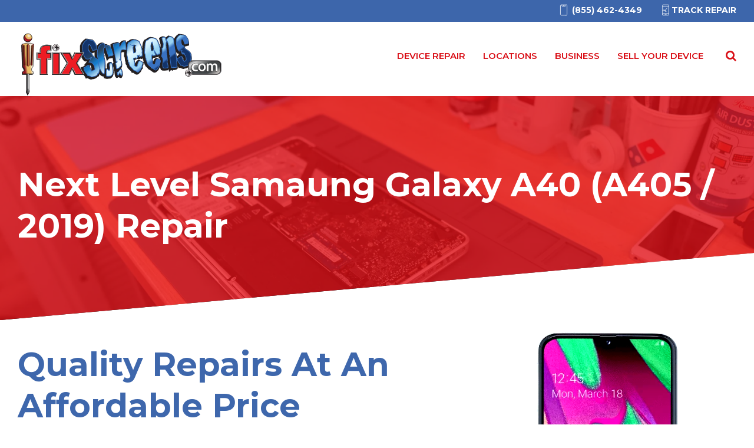

--- FILE ---
content_type: text/html; charset=UTF-8
request_url: https://ifixscreens.com/smartphone-repair/samsung-repair/galaxy-a40-a405-2019-repair/
body_size: 36393
content:
<!doctype html><html lang="en-US" prefix="og: https://ogp.me/ns#"><head><script data-no-optimize="1">var litespeed_docref=sessionStorage.getItem("litespeed_docref");litespeed_docref&&(Object.defineProperty(document,"referrer",{get:function(){return litespeed_docref}}),sessionStorage.removeItem("litespeed_docref"));</script> <link rel="profile" href="https://gmpg.org/xfn/11"><meta charset="UTF-8"><meta name="viewport" content="width=device-width, initial-scale=1"><meta name="theme-color" content="#3e67ac"> <script type="litespeed/javascript">window.flatStyles=window.flatStyles||''
window.lightspeedOptimizeStylesheet=function(){const currentStylesheet=document.querySelector('.tcb-lightspeed-style:not([data-ls-optimized])')
if(currentStylesheet){try{if(currentStylesheet.sheet&&currentStylesheet.sheet.cssRules){if(window.flatStyles){if(this.optimizing){setTimeout(window.lightspeedOptimizeStylesheet.bind(this),24)}else{this.optimizing=!0;let rulesIndex=0;while(rulesIndex<currentStylesheet.sheet.cssRules.length){const rule=currentStylesheet.sheet.cssRules[rulesIndex]
if(rule.type===CSSRule.STYLE_RULE&&window.flatStyles.includes(`${rule.selectorText}{`)){currentStylesheet.sheet.deleteRule(rulesIndex)}else{rulesIndex ++}}
currentStylesheet.setAttribute('data-ls-optimized','1')
window.flatStyles+=currentStylesheet.innerHTML
this.optimizing=!1}}else{window.flatStyles=currentStylesheet.innerHTML
currentStylesheet.setAttribute('data-ls-optimized','1')}}}catch(error){console.warn(error)}
if(currentStylesheet.parentElement.tagName!=='HEAD'){const stylesheetID=currentStylesheet.id;if((!stylesheetID||(stylesheetID&&!document.querySelector(`head #${stylesheetID}`)))){document.head.prepend(currentStylesheet)}else{currentStylesheet.remove()}}}}
window.lightspeedOptimizeFlat=function(styleSheetElement){if(document.querySelectorAll('link[href*="thrive_flat.css"]').length>1){styleSheetElement.setAttribute('disabled',!0)}else{if(styleSheetElement.parentElement.tagName!=='HEAD'){document.head.append(styleSheetElement)}}}</script> <link rel="alternate" hreflang="en" href="https://ifixscreens.com/smartphone-repair/samsung-repair/galaxy-a40-a405-2019-repair/" /><link rel="alternate" hreflang="x-default" href="https://ifixscreens.com/smartphone-repair/samsung-repair/galaxy-a40-a405-2019-repair/" /><link rel="icon" href="https://ifixscreens.com/core/assets/171cf8c0af/images/favicon.ico" sizes="32x32" type="image/x-icon"><link rel="shortcut icon" type="image/x-icon" href="https://ifixscreens.com/core/assets/171cf8c0af/images/favicon.ico"><link rel="icon" type="image/svg+xml" href="https://ifixscreens.com/core/assets/171cf8c0af/images/ifsfavicon/ifix_favicon_svg.svg"><link rel="apple-touch-icon" sizes="57x57" href="https://ifixscreens.com/core/assets/171cf8c0af/images/ifsfavicon/apple-icon-57x57.png"><link rel="apple-touch-icon" sizes="60x60" href="https://ifixscreens.com/core/assets/171cf8c0af/images/ifsfavicon/apple-icon-60x60.png"><link rel="apple-touch-icon" sizes="72x72" href="https://ifixscreens.com/core/assets/171cf8c0af/images/ifsfavicon/apple-icon-72x72.png"><link rel="apple-touch-icon" sizes="76x76" href="https://ifixscreens.com/core/assets/171cf8c0af/images/ifsfavicon/apple-icon-76x76.png"><link rel="apple-touch-icon" sizes="114x114" href="https://ifixscreens.com/core/assets/171cf8c0af/images/ifsfavicon/apple-icon-114x114.png"><link rel="apple-touch-icon" sizes="120x120" href="https://ifixscreens.com/core/assets/171cf8c0af/images/ifsfavicon/apple-icon-120x120.png"><link rel="apple-touch-icon" sizes="144x144" href="https://ifixscreens.com/core/assets/171cf8c0af/images/ifsfavicon/apple-icon-144x144.png"><link rel="apple-touch-icon" sizes="152x152" href="https://ifixscreens.com/core/assets/171cf8c0af/images/ifsfavicon/apple-icon-152x152.png"><link rel="apple-touch-icon" sizes="180x180" href="https://ifixscreens.com/core/assets/171cf8c0af/images/ifsfavicon/apple-icon-180x180.png"><link rel="icon" type="image/png" sizes="192x192"  href="https://ifixscreens.com/core/assets/171cf8c0af/images/ifsfavicon/android-icon-192x192.png"><link rel="icon" type="image/png" sizes="32x32" href="https://ifixscreens.com/core/assets/171cf8c0af/images/ifsfavicon/favicon-32x32.png"><link rel="icon" type="image/png" sizes="96x96" href="https://ifixscreens.com/core/assets/171cf8c0af/images/ifsfavicon/favicon-96x96.png"><link rel="icon" type="image/png" sizes="16x16" href="https://ifixscreens.com/core/assets/171cf8c0af/images/ifsfavicon/favicon-16x16.png"><meta name="msapplication-TileImage" content="https://ifixscreens.com/core/assets/171cf8c0af/images/ifsfavicon/ms-icon-144x144.png" /><title>Best Samsung Galaxy A40 (A405 / 2019) Repair | iFixScreens</title><meta name="description" content="Need Samsung Galaxy A40 (A405 / 2019) repair? Visit iFixScreens for affordable same-day service. Expert repairs include screen replacements and more."/><meta name="robots" content="follow, index, max-snippet:-1, max-video-preview:-1, max-image-preview:large"/><link rel="canonical" href="https://ifixscreens.com/smartphone-repair/samsung-repair/galaxy-a40-a405-2019-repair/" /><meta property="og:locale" content="en_US" /><meta property="og:type" content="article" /><meta property="og:title" content="Best Samsung Galaxy A40 (A405 / 2019) Repair | iFixScreens" /><meta property="og:description" content="Need Samsung Galaxy A40 (A405 / 2019) repair? Visit iFixScreens for affordable same-day service. Expert repairs include screen replacements and more." /><meta property="og:url" content="https://ifixscreens.com/smartphone-repair/samsung-repair/galaxy-a40-a405-2019-repair/" /><meta property="og:site_name" content="iFixScreens" /><meta property="article:publisher" content="https://www.facebook.com/iFixScreens/" /><meta property="og:updated_time" content="2025-08-01T03:09:47-04:00" /><meta property="fb:app_id" content="425184151212454" /><meta property="og:image" content="https://ifixscreens.com/storage/2021/09/Galaxy_A40_A405_2019.png" /><meta property="og:image:secure_url" content="https://ifixscreens.com/storage/2021/09/Galaxy_A40_A405_2019.png" /><meta property="og:image:width" content="500" /><meta property="og:image:height" content="500" /><meta property="og:image:alt" content="Samsung Galaxy A40" /><meta property="og:image:type" content="image/png" /><meta name="twitter:card" content="summary_large_image" /><meta name="twitter:title" content="Best Samsung Galaxy A40 (A405 / 2019) Repair | iFixScreens" /><meta name="twitter:description" content="Need Samsung Galaxy A40 (A405 / 2019) repair? Visit iFixScreens for affordable same-day service. Expert repairs include screen replacements and more." /><meta name="twitter:site" content="@ifixscreens" /><meta name="twitter:creator" content="@ifixscreens" /><meta name="twitter:image" content="https://ifixscreens.com/storage/2021/09/Galaxy_A40_A405_2019.png" /><meta name="twitter:label1" content="Time to read" /><meta name="twitter:data1" content="7 minutes" /><link rel='dns-prefetch' href='//fonts.googleapis.com' /><link rel='dns-prefetch' href='//connect.facebook.net' /><link rel='dns-prefetch' href='//www.google-analytics.com' /><link rel='dns-prefetch' href='//www.clarity.ms' /><link rel="alternate" type="application/rss+xml" title="iFixScreens &raquo; Stories Feed" href="https://ifixscreens.com/web-stories/feed/"><link data-optimized="2" rel="stylesheet" href="https://ifixscreens.com/core/cache/ls/css/c6887dcdb21ff29190093506361276ec.css" /><link rel="preload" as="image" href="https://ifixscreens.com/storage/2022/06/iFixScreens_4c_logo.svg"><link rel="preload" as="image" href="https://ifixscreens.com/storage/2021/09/Galaxy_A40_A405_2019.png.webp"><link rel="preload" as="image" href="https://ifixscreens.com/storage/2021/09/Galaxy_A40_A405_2019.png.webp"> <script id="wpml-cookie-js-extra" type="litespeed/javascript">var wpml_cookies={"wp-wpml_current_language":{"value":"en","expires":1,"path":"/"}};var wpml_cookies={"wp-wpml_current_language":{"value":"en","expires":1,"path":"/"}}</script> <script type="litespeed/javascript" data-src="https://ifixscreens.com/lib/js/jquery/jquery.min.js" id="jquery-core-js"></script> <script id="cookie-law-info-js-extra" type="litespeed/javascript">var Cli_Data={"nn_cookie_ids":[],"cookielist":[],"non_necessary_cookies":[],"ccpaEnabled":"1","ccpaRegionBased":"","ccpaBarEnabled":"1","strictlyEnabled":["necessary","obligatoire"],"ccpaType":"ccpa","js_blocking":"1","custom_integration":"","triggerDomRefresh":"","secure_cookies":""};var cli_cookiebar_settings={"animate_speed_hide":"500","animate_speed_show":"500","background":"#FFF","border":"#b1a6a6c2","border_on":"","button_1_button_colour":"#61a229","button_1_button_hover":"#4e8221","button_1_link_colour":"#fff","button_1_as_button":"1","button_1_new_win":"","button_2_button_colour":"#333","button_2_button_hover":"#292929","button_2_link_colour":"#444","button_2_as_button":"","button_2_hidebar":"","button_3_button_colour":"#dedfe0","button_3_button_hover":"#b2b2b3","button_3_link_colour":"#333333","button_3_as_button":"1","button_3_new_win":"","button_4_button_colour":"#dedfe0","button_4_button_hover":"#b2b2b3","button_4_link_colour":"#333333","button_4_as_button":"1","button_7_button_colour":"#61a229","button_7_button_hover":"#4e8221","button_7_link_colour":"#fff","button_7_as_button":"1","button_7_new_win":"","font_family":"inherit","header_fix":"","notify_animate_hide":"1","notify_animate_show":"","notify_div_id":"#cookie-law-info-bar","notify_position_horizontal":"right","notify_position_vertical":"bottom","scroll_close":"1","scroll_close_reload":"","accept_close_reload":"","reject_close_reload":"","showagain_tab":"","showagain_background":"#fff","showagain_border":"#000","showagain_div_id":"#cookie-law-info-again","showagain_x_position":"100px","text":"#333333","show_once_yn":"1","show_once":"10000","logging_on":"","as_popup":"","popup_overlay":"1","bar_heading_text":"","cookie_bar_as":"banner","popup_showagain_position":"bottom-right","widget_position":"left"};var log_object={"ajax_url":"https://ifixscreens.com/wp-admin/admin-ajax.php"}</script> <script id="cookie-law-info-ccpa-js-extra" type="litespeed/javascript">var ccpa_data={"opt_out_prompt":"Do you really wish to opt out?","opt_out_confirm":"Confirm","opt_out_cancel":"Cancel"}</script> <script id="wp-i18n-js-after" type="litespeed/javascript">wp.i18n.setLocaleData({'text direction\u0004ltr':['ltr']})</script> <script id="tve_frontend-js-extra" type="litespeed/javascript">var tve_frontend_options={"ajaxurl":"https://ifixscreens.com/wp-admin/admin-ajax.php","is_editor_page":"","page_events":[],"is_single":"1","social_fb_app_id":"425184151212454","dash_url":"https://ifixscreens.com/core/assets/thrive-theme/thrive-dashboard","queried_object":{"ID":144912,"post_author":"22"},"query_vars":{"page":"","pagename":"smartphone-repair/samsung-repair/galaxy-a40-a405-2019-repair"},"$_POST":[],"translations":{"Copy":"Copy","empty_username":"ERROR: The username field is empty.","empty_password":"ERROR: The password field is empty.","empty_login":"ERROR: Enter a username or email address.","min_chars":"At least %s characters are needed","no_headings":"No headings found","registration_err":{"required_field":"\u003Cstrong\u003EError\u003C/strong\u003E: This field is required","required_email":"\u003Cstrong\u003EError\u003C/strong\u003E: Please type your email address","invalid_email":"\u003Cstrong\u003EError\u003C/strong\u003E: The email address isn&#8217;t correct","passwordmismatch":"\u003Cstrong\u003EError\u003C/strong\u003E: Password mismatch"}},"routes":{"posts":"https://ifixscreens.com/api/tcb/v1/posts","video_reporting":"https://ifixscreens.com/api/tcb/v1/video-reporting"},"nonce":"b0950c7818","allow_video_src":"1","google_client_id":"984727015729-b0fi2trs9or3v5b0s9ecb8u700hgpg1m.apps.googleusercontent.com","google_api_key":null,"facebook_app_id":"425184151212454","lead_generation_custom_tag_apis":["activecampaign","aweber","convertkit","drip","klicktipp","mailchimp","sendlane","zapier"],"post_request_data":[],"user_profile_nonce":"48bc2f30c1","ip":"3.148.244.59","current_user":[],"post_id":"144912","post_title":"Galaxy A40 (A405 / 2019) Repair","post_type":"page","post_url":"https://ifixscreens.com/smartphone-repair/samsung-repair/galaxy-a40-a405-2019-repair/","is_lp":"","conditional_display":{"is_tooltip_dismissed":!1}}</script> <script id="theme-frontend-js-extra" type="litespeed/javascript">var thrive_front_localize={"comments_form":{"error_defaults":{"email":"Email address invalid","url":"Website address invalid","required":"Required field missing"}},"routes":{"posts":"https://ifixscreens.com/api/tcb/v1/posts","frontend":"https://ifixscreens.com/api/ttb/v1/frontend"},"tar_post_url":"?tve=true&action=architect&from_theme=1","is_editor":"","ID":"72659","template_url":"?tve=true&action=architect&from_tar=144912","pagination_url":{"template":"https://ifixscreens.com/smartphone-repair/samsung-repair/galaxy-a40-a405-2019-repair/page/[thrive_page_number]/","base":"https://ifixscreens.com/smartphone-repair/samsung-repair/galaxy-a40-a405-2019-repair/"},"sidebar_visibility":[],"is_singular":"1","is_user_logged_in":""}</script> <link rel="alternate" title="JSON" type="application/json" href="https://ifixscreens.com/api/wp/v2/pages/144912" /><meta name="generator" content="WPML ver:4.6.12 stt:1,2;" /><meta name='twitter:card' content='summary_large_image'><meta name='twitter:title' content='Galaxy A40 (A405 / 2019) Repair'><meta name='twitter:description' content='Galaxy A40 (A405 / 2019) Repair'><meta name='twitter:image' content='https://ifixscreens.com/storage/2021/09/Galaxy_A40_A405_2019.png'><meta property='og:url' content='https://ifixscreens.com?p=144912'/><meta property='og:type' content='article'/><meta property='og:title' content=''/><meta property='og:description' content=''/><meta property='og:image' content='https://ifixscreens.com/storage/2021/09/Galaxy_A40_A405_2019.png'/><meta property='og:image:width' content='620'/><meta property='og:image:height' content='541'/><script type="application/ld+json">{"@context":"https:\/\/schema.org","@graph":[{"@context":"https:\/\/schema.org","@type":"SiteNavigationElement","id":"site-navigation","name":"Device Repair","url":"https:\/\/ifixscreens.com\/start-repair\/"},{"@context":"https:\/\/schema.org","@type":"SiteNavigationElement","id":"site-navigation","name":"iPhone Repair","url":"https:\/\/ifixscreens.com\/smartphone-repair\/iphone-repair\/"},{"@context":"https:\/\/schema.org","@type":"SiteNavigationElement","id":"site-navigation","name":"Google Repair","url":"https:\/\/ifixscreens.com\/smartphone-repair\/google-repair\/"},{"@context":"https:\/\/schema.org","@type":"SiteNavigationElement","id":"site-navigation","name":"All Smartphones Repair","url":"https:\/\/ifixscreens.com\/smartphone-repair\/"},{"@context":"https:\/\/schema.org","@type":"SiteNavigationElement","id":"site-navigation","name":"Tablet Repair","url":"https:\/\/ifixscreens.com\/tablets-repair\/"},{"@context":"https:\/\/schema.org","@type":"SiteNavigationElement","id":"site-navigation","name":"Apple iPod Repair","url":"https:\/\/ifixscreens.com\/ipod-repair\/"},{"@context":"https:\/\/schema.org","@type":"SiteNavigationElement","id":"site-navigation","name":"Computer Repair","url":"\/computer-repair\/"},{"@context":"https:\/\/schema.org","@type":"SiteNavigationElement","id":"site-navigation","name":"Game Console Repair","url":"https:\/\/ifixscreens.com\/game-console-repair\/"},{"@context":"https:\/\/schema.org","@type":"SiteNavigationElement","id":"site-navigation","name":"Gadgets Repair","url":"https:\/\/ifixscreens.com\/gadgets-repair\/"},{"@context":"https:\/\/schema.org","@type":"SiteNavigationElement","id":"site-navigation","name":"Locations","url":"https:\/\/ifixscreens.com\/locations\/"},{"@context":"https:\/\/schema.org","@type":"SiteNavigationElement","id":"site-navigation","name":"Enterprise","url":"https:\/\/ifixscreens.com\/services\/business-edu\/"},{"@context":"https:\/\/schema.org","@type":"SiteNavigationElement","id":"site-navigation","name":"Blog","url":"https:\/\/ifixscreens.com\/blog\/"}]}</script> <script type='text/javascript' defer src='https://connect.facebook.net/en_US/sdk.js#xfbml=0&#038;appId=425184151212454&#038;version=v2.9'></script>  <script type="litespeed/javascript">(function(w,d,s,l,i){w[l]=w[l]||[];w[l].push({'gtm.start':new Date().getTime(),event:'gtm.js'});var f=d.getElementsByTagName(s)[0],j=d.createElement(s),dl=l!='dataLayer'?'&l='+l:'';j.async=!0;j.src='https://www.googletagmanager.com/gtm.js?id='+i+dl;f.parentNode.insertBefore(j,f)})(window,document,'script','dataLayer','GTM-K7DNQ8X')</script> <style id="wpsp-style-frontend"></style><style type="text/css" id="thrive-default-styles"></style><link rel="icon" href="https://ifixscreens.com/storage/2023/07/faviconiFixScreen.png" sizes="32x32" /><link rel="icon" href="https://ifixscreens.com/storage/2023/07/faviconiFixScreen.png" sizes="192x192" /><link rel="apple-touch-icon" href="https://ifixscreens.com/storage/2023/07/faviconiFixScreen.png" /><meta name="msapplication-TileImage" content="https://ifixscreens.com/storage/2023/07/faviconiFixScreen.png" /> <script type="litespeed/javascript">(function(c,l,a,r,i,t,y){c[a]=c[a]||function(){(c[a].q=c[a].q||[]).push(arguments)};t=l.createElement(r);t.async=1;t.src="https://www.clarity.ms/tag/"+i;y=l.getElementsByTagName(r)[0];y.parentNode.insertBefore(t,y)})(window,document,"clarity","script","9n75o9qwj9")</script> </head><body class="wp-singular page-template-default page page-id-144912 page-child parent-pageid-6944 wp-theme-thrive-theme wp-child-theme-thrive-theme-child ifsnewpages wp-schema-pro-2.10.6 tve-theme-72659 thrive-layout-72629 thrive-no-prev-post-in-category thrive-no-next-post-in-category"><header class="ifshdrRow  ifs_page_header"><div class="ifshdrTop"><div class="wrapper"><div class="ifshdrTopmain"><ul><li><a class="hdlocMobNum" href="tel:(855)462-4349" aria-label="(855)462-4349"><span><svg fill="#ffffff" xmlns="http://www.w3.org/2000/svg" viewBox="0 0 50 50" width="20px" height="20px">
<path fill="none" stroke="#ffffff" stroke-linecap="round" stroke-linejoin="round" stroke-miterlimit="10" stroke-width="2" d="M35.445,3.106c-1.106,0.302-1.972,1.224-2.169,2.401l-0.304,1.822C32.812,8.293,31.978,9,31,9H19c-0.978,0-1.812-0.707-1.973-1.671l-0.304-1.822c-0.189-1.136-1.002-2.033-2.052-2.367"/>
<path d="M28 5A1 1 0 1 0 28 7A1 1 0 1 0 28 5Z"/>
<path fill="none" stroke="#ffffff" stroke-linecap="round" stroke-linejoin="round" stroke-miterlimit="10" stroke-width="2" d="M25 6L22 6M35 47H15c-2.209 0-4-1.791-4-4V7c0-2.209 1.791-4 4-4h20c2.209 0 4 1.791 4 4v36C39 45.209 37.209 47 35 47z"/>
</svg></span> <span class="hdlocMobNumSpn">(855) 462-4349</span></a></li><li><a href="https://ifixscreens.com/track-your-repair/" aria-label="Track Repair"><span><svg fill="#ffffff" xmlns="http://www.w3.org/2000/svg" viewBox="0 0 50 50" width="20px" height="20px">
<path fill="none" stroke="#ffffff" stroke-linecap="round" stroke-linejoin="round" stroke-miterlimit="10" stroke-width="2" d="M12 45c0 1.1.9 2 2 2h22c1.1 0 2-.9 2-2V5c0-1.1-.9-2-2-2H14c-1.1 0-2 .9-2 2V45zM22 43L28 43M12 9L38 9M12 40L38 40"/>
<path d="M19.04,23.496c-0.106,0-0.213,0.017-0.318,0.052l-6.035,2c-0.526,0.174-0.811,0.74-0.635,1.265c0.176,0.523,0.74,0.809,1.272,0.632l5.306-1.758l3.597,5.364c0.187,0.278,0.501,0.445,0.837,0.445c0,0,8.602-1,8.046-1l-7.508-1l-3.724-5.555C19.687,23.657,19.369,23.496,19.04,23.496z"/>
<path d="M24.576,20.628c-0.242,0.138-0.415,0.369-0.48,0.639c-0.064,0.27-0.012,0.554,0.142,0.784l1.362,2.031l-4.597,2.133c-0.504,0.233-0.721,0.829-0.486,1.329c0.236,0.5,0.835,0.714,1.337,0.483l5.657-2.625c0.266-0.123,0.465-0.355,0.543-0.637c0.08-0.28,0.031-0.582-0.132-0.824l-1.413-2.108c0,0,7.303-5.983,8.49-6.833C33.813,15.538,24.576,20.628,24.576,20.628z"/>
</svg></span>Track Repair</a></li></ul></div></div></div><div class="ifshdr"><div class="wrapper"><div class="ifshdrmain"><div class="ifsHdrRt"><div class="custhdr"><div class="wrapper"><div class="custhdrLft"><div class="custnav"><div class="custmenu"><div id="cssmenu"><ul id="menu-new-home-navigation" class="main-menu"><li id="menu-item-83492" class="menu-item menu-item-type-custom menu-item-object-custom menu-item-has-children menu-item-83492"><a href="https://ifixscreens.com/start-repair/">Device Repair</a><ul class="sub-menu"><li id="menu-item-83493" class="menu-item menu-item-type-custom menu-item-object-custom menu-item-83493"><a href="https://ifixscreens.com/smartphone-repair/iphone-repair/">iPhone Repair</a></li><li id="menu-item-83494" class="menu-item menu-item-type-custom menu-item-object-custom menu-item-83494"><a href="https://ifixscreens.com/smartphone-repair/samsung-repair/">Samsung Repair</a></li><li id="menu-item-83495" class="menu-item menu-item-type-custom menu-item-object-custom menu-item-83495"><a href="https://ifixscreens.com/smartphone-repair/google-repair/">Google Repair</a></li><li id="menu-item-83496" class="menu-item menu-item-type-custom menu-item-object-custom menu-item-83496"><a href="https://ifixscreens.com/smartphone-repair/">Smartphone Repair</a></li><li id="menu-item-83497" class="menu-item menu-item-type-custom menu-item-object-custom menu-item-83497"><a href="https://ifixscreens.com/tablets-repair/">Tablet Repair</a></li><li id="menu-item-83498" class="menu-item menu-item-type-custom menu-item-object-custom menu-item-83498"><a href="https://ifixscreens.com/game-console-repair/">Console Repair</a></li><li id="menu-item-83499" class="menu-item menu-item-type-custom menu-item-object-custom menu-item-83499"><a href="https://ifixscreens.com/drone-repairs/">Drones Repair</a></li><li id="menu-item-83500" class="menu-item menu-item-type-custom menu-item-object-custom menu-item-83500"><a href="https://ifixscreens.com/computer-repair/">Desktop Repair</a></li><li id="menu-item-83501" class="menu-item menu-item-type-custom menu-item-object-custom menu-item-83501"><a href="https://ifixscreens.com/laptop-and-mac-repair/">Laptop Repair</a></li><li id="menu-item-83502" class="menu-item menu-item-type-custom menu-item-object-custom menu-item-83502"><a href="https://ifixscreens.com/smartwatch-repair/">Watches Repair</a></li></ul></li><li id="menu-item-83503" class="menu-item menu-item-type-custom menu-item-object-custom menu-item-83503"><a href="https://ifixscreens.com/locations/">Locations</a></li><li id="menu-item-83504" class="menu-item menu-item-type-custom menu-item-object-custom menu-item-home menu-item-83504"><a href="https://ifixscreens.com/#business">Business</a></li><li id="menu-item-83505" class="menu-item menu-item-type-custom menu-item-object-custom menu-item-83505"><a href="https://sell.ifixscreens.com/">Sell your device</a></li><li id="menu-item-217176" class="menu-item menu-item-type-custom menu-item-object-custom menu-item-217176"><a href="https://ifixscreens.com/?s=">Search</a></li><li id="menu-item-196013" class="navmenubtnstart menu-item menu-item-type-custom menu-item-object-custom menu-item-196013"><a href="https://ifixscreens.com/start-repair/">Start Your Repair</a></li></ul></div></div></div></div></div></div><div class="ifsMenu"><ul><li class="active"><a  rel="noopener noreferrer nofollow" href="https://ifixscreens.com/start-repair/">Device Repair</a><ul class="ifssubmenu"><li><a href="https://ifixscreens.com/smartphone-repair/iphone-repair/"><svg class="svg_icon_ifs" fill="#000000" xmlns="http://www.w3.org/2000/svg" viewBox="0 0 64 64" width="128px" height="128px">
<path class="blue-fill" d="M43,0H21c-3.866,0-7,3.134-7,7v50c0,3.866,3.134,7,7,7h22c3.866,0,7-3.134,7-7V7C50,3.134,46.866,0,43,0z M48,57c0,2.761-2.239,5-5,5H21c-2.761,0-5-2.239-5-5V7c0-2.761,2.239-5,5-5h22c2.761,0,5,2.239,5,5V57z"></path>
<path class="red-fill" d="M19 55c-.552 0-1 .448-1 1v2c0 .552.448 1 1 1s1-.448 1-1v-2C20 55.448 19.552 55 19 55zM24 55c-.552 0-1 .448-1 1v2c0 .552.448 1 1 1s1-.448 1-1v-2C25 55.448 24.552 55 24 55zM29 55c-.552 0-1 .448-1 1v2c0 .552.448 1 1 1s1-.448 1-1v-2C30 55.448 29.552 55 29 55zM45 55c-.552 0-1 .448-1 1v2c0 .552.448 1 1 1s1-.448 1-1v-2C46 55.448 45.552 55 45 55zM35 55c-.552 0-1 .448-1 1v2c0 .552.448 1 1 1s1-.448 1-1v-2C36 55.448 35.552 55 35 55zM40 55c-.552 0-1 .448-1 1v2c0 .552.448 1 1 1s1-.448 1-1v-2C41 55.448 40.552 55 40 55zM33 6h4c.552 0 1-.448 1-1s-.448-1-1-1h-4c-.552 0-1 .448-1 1S32.448 6 33 6zM27 6h2c.552 0 1-.448 1-1s-.448-1-1-1h-2c-.552 0-1 .448-1 1S26.448 6 27 6zM36.3 32.47c.466-.297.603-.915.306-1.381-.034-.053-.073-.103-.116-.149-2.184-2.492-5.975-2.741-8.467-.557s-2.741 5.975-.557 8.467 5.975 2.741 8.467.557c.198-.173.384-.359.557-.557.364-.415.323-1.047-.092-1.411-.028-.025-.057-.048-.088-.069-1.364-.94-1.708-2.809-.767-4.173.207-.3.467-.56.767-.767L36.3 32.47zM34.24 38.24c-.657.458-1.439.703-2.24.7-2.209 0-4-1.791-4-4 0-2.209 1.791-4 4-4 .801-.003 1.583.242 2.24.7-1.652 1.886-1.652 4.704 0 6.59V38.24zM33 27.94c.266.002.521-.103.71-.29l1-1c.359-.419.31-1.051-.109-1.41-.374-.321-.927-.321-1.301 0l-1 1c-.387.394-.38 1.027.014 1.414C32.497 27.834 32.743 27.937 33 27.94z"></path>
<path class="black-fill" d="M37.228,10H26.772c-2.072,0-3.954-1.304-4.683-3.244l-2.026-5.404l1.873-0.703l2.026,5.404C24.399,7.218,25.528,8,26.772,8h10.455c1.244,0,2.373-0.782,2.81-1.947l2.026-5.404l1.873,0.703L41.91,6.756C41.182,8.696,39.3,10,37.228,10z"></path>
</svg> <span>iPhone Repair</span></a></li><li><a href="https://ifixscreens.com/smartphone-repair/samsung-repair/"><svg class="svg_icon_ifs" fill="#000000" xmlns="http://www.w3.org/2000/svg" viewBox="0 0 64 64" width="128px" height="128px">
<path class="blue-fill" d="M45,2H19c-2.757,0-5,2.243-5,5v50c0,2.757,2.243,5,5,5h26c2.757,0,5-2.243,5-5V7C50,4.243,47.757,2,45,2z M48,57c0,1.654-1.346,3-3,3H19c-1.654,0-3-1.346-3-3v-5h32V57z M48,8H37c-0.553,0-1,0.448-1,1s0.447,1,1,1h11v40H16V10h11c0.553,0,1-0.448,1-1s-0.447-1-1-1H16V7c0-1.654,1.346-3,3-3h26c1.654,0,3,1.346,3,3V8z"></path>
<path class="red-fill" d="M19 42c-.553 0-1 .448-1 1v2c0 .552.447 1 1 1s1-.448 1-1v-2C20 42.448 19.553 42 19 42zM24 42c-.553 0-1 .448-1 1v2c0 .552.447 1 1 1s1-.448 1-1v-2C25 42.448 24.553 42 24 42zM29 42c-.553 0-1 .448-1 1v2c0 .552.447 1 1 1s1-.448 1-1v-2C30 42.448 29.553 42 29 42zM45 46c.553 0 1-.448 1-1v-2c0-.552-.447-1-1-1s-1 .448-1 1v2C44 45.552 44.447 46 45 46zM35 42c-.553 0-1 .448-1 1v2c0 .552.447 1 1 1s1-.448 1-1v-2C36 42.448 35.553 42 35 42zM40 46c.553 0 1-.448 1-1v-2c0-.552-.447-1-1-1s-1 .448-1 1v2C39 45.552 39.447 46 40 46zM33 8h-2c-.553 0-1 .448-1 1s.447 1 1 1h2c.553 0 1-.448 1-1S33.553 8 33 8zM29 56h6c.553 0 1-.448 1-1s-.447-1-1-1h-6c-.553 0-1 .448-1 1S28.447 56 29 56z"></path>
</svg> <span>Samsung Repair</span></a></li><li><a href="https://ifixscreens.com/smartphone-repair/google-repair/"><svg class="svg_icon_ifs" fill="#000000" xmlns="http://www.w3.org/2000/svg" viewBox="0 0 64 64" width="128px" height="128px">
<path class="red-fill" d="M17 44c-.552 0-1 .448-1 1v2c0 .552.448 1 1 1s1-.448 1-1v-2C18 44.448 17.552 44 17 44zM22 44c-.552 0-1 .448-1 1v2c0 .552.448 1 1 1s1-.448 1-1v-2C23 44.448 22.552 44 22 44zM27 44c-.552 0-1 .448-1 1v2c0 .552.448 1 1 1s1-.448 1-1v-2C28 44.448 27.552 44 27 44zM28 56A2 2 0 1 0 28 60 2 2 0 1 0 28 56zM33 4h-4c-.552 0-1 .448-1 1s.448 1 1 1h4c.552 0 1-.448 1-1S33.552 4 33 4zM25 4h-2c-.552 0-1 .448-1 1s.448 1 1 1h2c.552 0 1-.448 1-1S25.552 4 25 4z"></path>
<path class="blue-fill" d="M55.509,28H46v-4.442c0.81,0.52,1.886,0.375,2.545-0.369l3.065-3.46c0.368-0.416,0.547-0.971,0.49-1.523c-0.058-0.562-0.353-1.081-0.808-1.421c-1.601-1.198-3.4-2.119-5.301-2.74C45.992,14.029,46,14.016,46,14V7c0-3.86-3.14-7-7-7H17c-3.86,0-7,3.14-7,7v50c0,3.86,3.14,7,7,7h22c3.86,0,7-3.14,7-7v-8.825c7.058-2.129,11.503-8.272,11.503-16.617V30C57.503,28.897,56.608,28,55.509,28z M50.113,18.402l-3.034,3.48c-1.994-1.438-4.356-2.198-6.832-2.198c-3.72,0-7.027,1.744-9.144,4.437l-3.704-2.778c2.974-3.775,7.62-6.22,12.848-6.22C43.786,15.123,47.283,16.282,50.113,18.402z M42,36h6.015c-1.25,2.909-3.909,4.437-7.768,4.437c-5.275,0-9.566-4.206-9.566-9.376c0-5.17,4.291-9.376,9.566-9.376c1.308,0,2.577,0.258,3.753,0.751V28h-2.006C40.895,28,40,28.897,40,30v4C40,35.103,40.897,36,42,36z M29.181,34.359l-3.893,2.92C24.46,35.367,24,33.266,24,31.062c0-2.947,0.834-5.701,2.262-8.072l3.742,2.807c-0.841,1.576-1.323,3.365-1.323,5.265C28.681,32.208,28.858,33.314,29.181,34.359z M12,7c0-2.757,2.243-5,5-5h22c2.757,0,5,2.243,5,5v1H12V7z M44,57c0,2.757-2.243,5-5,5H17c-2.757,0-5-2.243-5-5v-3h32V57z M44,52H12v-4c0.552,0,1-0.448,1-1v-2c0-0.552-0.448-1-1-1V10h32v3.526c-1.232-0.256-2.489-0.403-3.753-0.403C30.186,13.123,22,21.17,22,31.062c0,6.571,3.624,12.313,9,15.437V47c0,0.552,0.448,1,1,1c0.385,0,0.708-0.224,0.875-0.543C35.132,48.442,37.623,49,40.247,49c1.308,0,2.561-0.115,3.753-0.333V52z M40.247,47c-5.979,0-11.2-3.194-14.021-7.925l3.748-2.811c1.924,3.661,5.803,6.173,10.273,6.173c2.643,0,4.862-0.633,6.575-1.839l3.518,3.015C47.744,45.776,44.292,47,40.247,47z M55.503,31.558c0,4.329-1.36,7.979-3.731,10.649l-3.456-2.962c0.944-1.077,1.644-2.409,2.061-3.99c0.079-0.3,0.015-0.62-0.175-0.865C50.014,34.144,49.721,34,49.411,34H42l-0.006-4h13.516L55.503,31.558z"></path>
</svg> <span>Google Repair</span></a></li><li><a href="https://ifixscreens.com/smartphone-repair/"><svg fill="#000000" xmlns="http://www.w3.org/2000/svg" viewBox="0 0 80 80" width="160px" height="160px">
<path class="path-fill-red" d="M31.946 14A1 1 0 1 0 31.946 16A1 1 0 1 0 31.946 14Z" transform="rotate(-89.89 31.947 15)"></path>
<path class="path-stroke-blue" fill="none" stroke="#000000" stroke-miterlimit="10" stroke-width="2" d="M58 66V14c0-1.657-1.343-3-3-3H25c-1.657 0-3 1.343-3 3v52c0 1.657 1.343 3 3 3h30C56.657 69 58 67.657 58 66zM22 19L58 19"></path>
<path class="path-stroke-red" fill="none" stroke="#000000" stroke-linecap="round" stroke-miterlimit="10" stroke-width="2" d="M36 15L44 15"></path>
<path class="path-stroke-blue" fill="none" stroke="#000000" stroke-miterlimit="10" stroke-width="2" d="M58 59L22 59"></path>
<path class="path-fill-red" d="M40 62A2 2 0 1 0 40 66 2 2 0 1 0 40 62zM27 30A1 1 0 1 0 27 32 1 1 0 1 0 27 30zM27 34A1 1 0 1 0 27 36 1 1 0 1 0 27 34zM27 38A1 1 0 1 0 27 40 1 1 0 1 0 27 38zM27 42A1 1 0 1 0 27 44 1 1 0 1 0 27 42zM27 26A1 1 0 1 0 27 28 1 1 0 1 0 27 26zM27 46A1 1 0 1 0 27 48 1 1 0 1 0 27 46zM27 50A1 1 0 1 0 27 52 1 1 0 1 0 27 50zM27 54A1 1 0 1 0 27 56 1 1 0 1 0 27 54zM27 22A1 1 0 1 0 27 24 1 1 0 1 0 27 22zM16 31A1 1 0 1 0 16 33 1 1 0 1 0 16 31zM16 35A1 1 0 1 0 16 37 1 1 0 1 0 16 35zM16 39A1 1 0 1 0 16 41 1 1 0 1 0 16 39zM16 43A1 1 0 1 0 16 45 1 1 0 1 0 16 43zM16 27A1 1 0 1 0 16 29 1 1 0 1 0 16 27zM16 47A1 1 0 1 0 16 49 1 1 0 1 0 16 47zM16 51A1 1 0 1 0 16 53 1 1 0 1 0 16 51zM16 55A1 1 0 1 0 16 57 1 1 0 1 0 16 55zM16 23A1 1 0 1 0 16 25 1 1 0 1 0 16 23z"></path>
<path class="path-stroke-blue" fill="none" stroke="#000000" stroke-miterlimit="10" stroke-width="2" d="M19 16h-5c-1.657 0-3 1.343-3 3v43c0 1.657 1.343 3 3 3h5M61 16h5c1.657 0 3 1.343 3 3v43c0 1.657-1.343 3-3 3h-5"></path>
</svg> <span>Smartphone Repair</span></a></li><li><a href="https://ifixscreens.com/tablets-repair/"><svg class="svg_icon_ifs" fill="#000000" xmlns="http://www.w3.org/2000/svg" viewBox="0 0 64 64" width="128px" height="128px">
<path class="blue-fill" d="M51,2H13c-2.757,0-5,2.243-5,5v50c0,2.757,2.243,5,5,5h38c2.757,0,5-2.243,5-5V7C56,4.243,53.757,2,51,2z M54,57c0,1.654-1.346,3-3,3H13c-1.654,0-3-1.346-3-3V7c0-1.654,1.346-3,3-3h38c1.654,0,3,1.346,3,3V57z"></path>
<path class="red-fill" d="M50,8H14c-1.103,0-2,0.897-2,2v40c0,1.103,0.897,2,2,2h36c1.103,0,2-0.897,2-2V10C52,8.897,51.103,8,50,8z M50,50H14V10h36V50z"></path>
<path class="black-fill" d="M17 48c.553 0 1-.448 1-1v-2c0-.552-.447-1-1-1s-1 .448-1 1v2C16 47.552 16.447 48 17 48zM22 48c.553 0 1-.448 1-1v-2c0-.552-.447-1-1-1s-1 .448-1 1v2C21 47.552 21.447 48 22 48zM27 48c.553 0 1-.448 1-1v-2c0-.552-.447-1-1-1s-1 .448-1 1v2C26 47.552 26.447 48 27 48zM32 48c.553 0 1-.448 1-1v-2c0-.552-.447-1-1-1s-1 .448-1 1v2C31 47.552 31.447 48 32 48zM37 48c.553 0 1-.448 1-1v-2c0-.552-.447-1-1-1s-1 .448-1 1v2C36 47.552 36.447 48 37 48zM42 48c.553 0 1-.448 1-1v-2c0-.552-.447-1-1-1s-1 .448-1 1v2C41 47.552 41.447 48 42 48zM47 48c.553 0 1-.448 1-1v-2c0-.552-.447-1-1-1s-1 .448-1 1v2C46 47.552 46.447 48 47 48zM32 54A2 2 0 1 0 32 58 2 2 0 1 0 32 54z"></path>
</svg> <span>Tablet Repair</span></a></li><li><a href="https://ifixscreens.com/game-console-repair/"><svg class="svg_icon_ifs" fill="#000000" xmlns="http://www.w3.org/2000/svg" viewBox="0 0 80 80" width="160px" height="160px">
<path class="path-1" fill="none" stroke="#000000" stroke-miterlimit="10" stroke-width="2" d="M63,34c-0.5,0-0.964,0.134-1.379,0.35c-0.273-0.372-0.6-0.699-0.971-0.971C60.866,32.964,61,32.5,61,32c0-1.657-1.343-3-3-3s-3,1.343-3,3c0,0.5,0.134,0.964,0.35,1.379c-0.372,0.273-0.699,0.6-0.971,0.971C53.964,34.134,53.5,34,53,34c-1.657,0-3,1.343-3,3s1.343,3,3,3c0.5,0,0.964-0.134,1.379-0.35c0.273,0.372,0.6,0.699,0.971,0.971C55.134,41.036,55,41.5,55,42c0,1.657,1.343,3,3,3s3-1.343,3-3c0-0.5-0.134-0.964-0.35-1.379c0.372-0.273,0.699-0.6,0.971-0.971C62.036,39.866,62.5,40,63,40c1.657,0,3-1.343,3-3S64.657,34,63,34z"></path>
<path class="path-2" fill="none" stroke="#000000" stroke-miterlimit="10" stroke-width="2" d="M70 23c0 0-14-4-30-4s-30 4-30 4S6 49 6 56c0 6.075 4.925 11 11 11s11-4.925 11-11h24c0 6.075 4.925 11 11 11s11-4.925 11-11C74 49 70 23 70 23zM40 19L40 12"></path>
<path class="path-3" fill="none" stroke="#000000" stroke-miterlimit="10" stroke-width="2" d="M30 35h-5v-5c0-.552-.448-1-1-1h-2c-.552 0-1 .448-1 1v5h-5c-.552 0-1 .448-1 1v2c0 .552.448 1 1 1h5v5c0 .552.448 1 1 1h2c.552 0 1-.448 1-1v-5h5c.552 0 1-.448 1-1v-2C31 35.448 30.552 35 30 35zM33 60h-3c-1.105 0-2-.895-2-2v-2h7v2C35 59.105 34.105 60 33 60zM17 21v-2c0-1.105.895-2 2-2h5c1.105 0 2 .895 2 2v1M63 21v-2c0-1.105-.895-2-2-2h-5c-1.105 0-2 .895-2 2v1M50 60h-3c-1.105 0-2-.895-2-2v-2h7v2C52 59.105 51.105 60 50 60z"></path>
<path class="path-1" d="M28 51A1 1 0 1 0 28 53 1 1 0 1 0 28 51zM32 51A1 1 0 1 0 32 53 1 1 0 1 0 32 51zM36 51A1 1 0 1 0 36 53 1 1 0 1 0 36 51zM40 51A1 1 0 1 0 40 53 1 1 0 1 0 40 51zM44 51A1 1 0 1 0 44 53 1 1 0 1 0 44 51zM48 51A1 1 0 1 0 48 53 1 1 0 1 0 48 51zM52 51A1 1 0 1 0 52 53 1 1 0 1 0 52 51zM56 51A1 1 0 1 0 56 53 1 1 0 1 0 56 51zM24 51A1 1 0 1 0 24 53 1 1 0 1 0 24 51zM63 62A1 1 0 1 0 63 64 1 1 0 1 0 63 62zM56 55A1 1 0 1 0 56 57 1 1 0 1 0 56 55zM70 55A1 1 0 1 0 70 57 1 1 0 1 0 70 55z"></path>
<path class="path-2" d="M66.5 61.062A1 1 0 1 0 66.5 63.062A1 1 0 1 0 66.5 61.062Z" transform="rotate(-30 66.496 62.065)"></path>
<path class="path-3" d="M56.938 58.5A1 1 0 1 0 56.938 60.5A1 1 0 1 0 56.938 58.5Z" transform="rotate(-30 56.934 59.502)"></path>
<path class="path-1" d="M69.062 58.5A1 1 0 1 0 69.062 60.5A1 1 0 1 0 69.062 58.5Z" transform="rotate(-60 69.063 59.502)"></path>
<path class="path-2" d="M59.5 61.062A1 1 0 1 0 59.5 63.062A1 1 0 1 0 59.5 61.062Z" transform="rotate(-60 59.5 62.064)"></path>
<path class="path-3" d="M17 62A1 1 0 1 0 17 64 1 1 0 1 0 17 62zM10 55A1 1 0 1 0 10 57 1 1 0 1 0 10 55zM24 55A1 1 0 1 0 24 57 1 1 0 1 0 24 55z"></path>
<path class="path-1" d="M20.5 61.062A1 1 0 1 0 20.5 63.062A1 1 0 1 0 20.5 61.062Z" transform="rotate(-30 20.497 62.062)"></path>
<path class="path-2" d="M10.938 58.5A1 1 0 1 0 10.938 60.5A1 1 0 1 0 10.938 58.5Z" transform="rotate(-30 10.935 59.5)"></path>
<path class="path-3" d="M23.062 58.5A1 1 0 1 0 23.062 60.5A1 1 0 1 0 23.062 58.5Z" transform="rotate(-60 23.062 59.502)"></path>
<path class="path-1" d="M13.5 61.062A1 1 0 1 0 13.5 63.062A1 1 0 1 0 13.5 61.062Z" transform="rotate(-60 13.5 62.064)"></path>
</svg> <span>Console Repair</span></a></li><li><a href="https://ifixscreens.com/drone-repairs/"><svg class="svg_icon_ifs" fill="#000000" xmlns="http://www.w3.org/2000/svg" viewBox="0 0 100 100" width="200px" height="200px">
<path class="path-1" fill="none" stroke="#000000" stroke-linecap="round" stroke-miterlimit="10" d="M26.5 70.5L34.5 70.5M34.5 74.5L26.5 74.5M65.5 70.5L73.5 70.5M73.5 74.5L65.5 74.5"></path>
<path class="path-2" fill="none" stroke="#000000" stroke-linejoin="round" stroke-miterlimit="10" stroke-width="2" d="M81,29H19.215c-2.611,0-4.943,1.909-5.191,4.509C13.739,36.491,16.077,39,19,39h10c4.418,0,8,3.582,8,8v2c0,1.105,0.895,2,2,2h22c1.105,0,2-0.895,2-2v-2c0-4.418,3.582-8,8-8h9.785c2.611,0,4.943-1.909,5.191-4.509C86.261,31.509,83.923,29,81,29z"></path>
<path class="path-3" fill="none" stroke="#000000" stroke-miterlimit="10" d="M36.72 44.929C28.249 49.621 22.5 58.65 22.5 69v9.5c0 1.104.896 2 2 2s2-.896 2-2V69c0-8.172 4.195-15.38 10.542-19.592M62.958 49.408C69.305 53.62 73.5 60.828 73.5 69v9.5c0 1.104.896 2 2 2s2-.896 2-2V69c0-10.35-5.749-19.379-14.22-24.071"></path>
<path class="path-1" fill="none" stroke="#000000" stroke-linecap="round" stroke-miterlimit="10" d="M56.5 47.5L59.5 47.5M41.5 47.5L53.5 47.5M32.5 32.5c0 1.105-.895 2-2 2s-2-.895-2-2 0-3 0-3h4C32.5 29.5 32.5 31.971 32.5 32.5zM72.5 32.5c0 1.105-.895 2-2 2s-2-.895-2-2 0-3 0-3h4C72.5 29.5 72.5 31.971 72.5 32.5z"></path>
<path class="path-2" fill="none" stroke="#000000" stroke-linecap="round" stroke-miterlimit="10" stroke-width="2" d="M62,85H38c-1.657,0-3-1.343-3-3V66c0-1.657,1.343-3,3-3h24c1.657,0,3,1.343,3,3v16C65,83.657,63.657,85,62,85z"></path>
<path class="path-3" fill="none" stroke="#000000" stroke-linecap="round" stroke-miterlimit="10" d="M55.99 69.5c-.423-.562-.929-1.053-1.49-1.477M52.5 66.935C51.718 66.657 50.878 66.5 50 66.5c-4.142 0-7.5 3.358-7.5 7.5s3.358 7.5 7.5 7.5c3.264 0 6.034-2.089 7.064-5M57.475 74.5c.011-.166.025-.331.025-.5 0-.878-.159-1.717-.436-2.5"></path>
<path class="path-1" fill="none" stroke="#000000" stroke-linecap="round" stroke-miterlimit="10" d="M50 69.5A4.5 4.5 0 1 0 50 78.5 4.5 4.5 0 1 0 50 69.5zM57.5 62.5h-15l1.727-3.543c.441-.904 1.234-1.457 2.09-1.457h7.365c.856 0 1.65.553 2.09 1.457L57.5 62.5z"></path>
<path class="path-2" fill="none" stroke="#000000" stroke-linecap="round" stroke-miterlimit="10" d="M48 70.5A1.5 1.5 0 1 0 48 73.5A1.5 1.5 0 1 0 48 70.5Z"></path>
<path class="path-3" fill="none" stroke="#000000" stroke-linecap="round" stroke-miterlimit="10" stroke-width="2" d="M25 29h-6v-2c0-1.105.895-2 2-2h2c1.105 0 2 .895 2 2V29zM82 29h-6v-2c0-1.105.895-2 2-2h2c1.105 0 2 .895 2 2V29zM22 17L22 15M22 25L22 21M79 17L79 15M79 25L79 21"></path>
<path class="path-1" fill="none" stroke="#000000" stroke-linecap="round" stroke-miterlimit="10" d="M36 17.5c-.734 0-27.266 0-28 0-.828 0-1.5.672-1.5 1.5s.672 1.5 1.5 1.5c.734 0 27.266 0 28 0 .828 0 1.5-.672 1.5-1.5S36.828 17.5 36 17.5zM93 17.5c-.734 0-27.266 0-28 0-.828 0-1.5.672-1.5 1.5s.672 1.5 1.5 1.5c.734 0 27.266 0 28 0 .828 0 1.5-.672 1.5-1.5S93.828 17.5 93 17.5z"></path>
</svg> <span>Drones Repair</span></a></li><li><a href="https://ifixscreens.com/computer-repair/"><svg fill="#000000" xmlns="http://www.w3.org/2000/svg" viewBox="0 0 64 64" width="128px" height="128px">
<path class="path-fill-blue" d="M59,48H5c-1.654,0-3,1.346-3,3v8c0,1.654,1.346,3,3,3h54c1.654,0,3-1.346,3-3v-8C62,49.346,60.654,48,59,48z M60,59c0,0.551-0.448,1-1,1H5c-0.552,0-1-0.449-1-1v-8c0-0.551,0.448-1,1-1h54c0.552,0,1,0.449,1,1V59z"></path>
<path class="path-fill-blue" d="M53 52c-1.654 0-3 1.346-3 3s1.346 3 3 3 3-1.346 3-3S54.654 52 53 52zM53 56.458c-.805 0-1.458-.654-1.458-1.458 0-.804.654-1.458 1.458-1.458s1.458.654 1.458 1.458C54.458 55.804 53.805 56.458 53 56.458zM29 54H9c-.553 0-1 .448-1 1s.447 1 1 1h20c.553 0 1-.448 1-1S29.553 54 29 54zM59 2H5C3.346 2 2 3.346 2 5v38c0 1.654 1.346 3 3 3h54c1.654 0 3-1.346 3-3V5C62 3.346 60.654 2 59 2zM60 43c0 .551-.448 1-1 1H5c-.552 0-1-.449-1-1V5c0-.551.448-1 1-1h54c.552 0 1 .449 1 1V43z"></path>
<path class="path-fill-red" d="M55 8H9C8.447 8 8 8.448 8 9v30c0 .552.447 1 1 1h46c.553 0 1-.448 1-1V9C56 8.448 55.553 8 55 8zM54 38H10V10h44V38zM37 54h-4c-.553 0-1 .448-1 1s.447 1 1 1h4c.553 0 1-.448 1-1S37.553 54 37 54z"></path>
<path class="path-fill-red" d="M17 16c.553 0 1-.448 1-1v-2c0-.552-.447-1-1-1s-1 .448-1 1v2C16 15.552 16.447 16 17 16zM12 16c.553 0 1-.448 1-1v-2c0-.552-.447-1-1-1s-1 .448-1 1v2C11 15.552 11.447 16 12 16zM22 16c.553 0 1-.448 1-1v-2c0-.552-.447-1-1-1s-1 .448-1 1v2C21 15.552 21.447 16 22 16zM27 16c.553 0 1-.448 1-1v-2c0-.552-.447-1-1-1s-1 .448-1 1v2C26 15.552 26.447 16 27 16zM32 16c.553 0 1-.448 1-1v-2c0-.552-.447-1-1-1s-1 .448-1 1v2C31 15.552 31.447 16 32 16zM42 16c.553 0 1-.448 1-1v-2c0-.552-.447-1-1-1s-1 .448-1 1v2C41 15.552 41.447 16 42 16zM37 16c.553 0 1-.448 1-1v-2c0-.552-.447-1-1-1s-1 .448-1 1v2C36 15.552 36.447 16 37 16zM47 16c.553 0 1-.448 1-1v-2c0-.552-.447-1-1-1s-1 .448-1 1v2C46 15.552 46.447 16 47 16zM52 16c.553 0 1-.448 1-1v-2c0-.552-.447-1-1-1s-1 .448-1 1v2C51 15.552 51.447 16 52 16z"></path>
</svg> <span>Desktop Repair</span></a></li><li><a href="https://ifixscreens.com/laptop-and-mac-repair/"><svg class="svg_icon_ifs" fill="#000000" xmlns="http://www.w3.org/2000/svg" viewBox="0 0 80 80" width="160px" height="160px">
<path class="path-1" d="M36 20A1 1 0 1 0 36 22 1 1 0 1 0 36 20zM40 20A1 1 0 1 0 40 22 1 1 0 1 0 40 20zM44 20A1 1 0 1 0 44 22 1 1 0 1 0 44 20zM48 20A1 1 0 1 0 48 22 1 1 0 1 0 48 20zM52 20A1 1 0 1 0 52 22 1 1 0 1 0 52 20zM56 20A1 1 0 1 0 56 22 1 1 0 1 0 56 20zM60 20A1 1 0 1 0 60 22 1 1 0 1 0 60 20zM16 20A1 1 0 1 0 16 22 1 1 0 1 0 16 20zM20 20A1 1 0 1 0 20 22 1 1 0 1 0 20 20zM24 20A1 1 0 1 0 24 22 1 1 0 1 0 24 20zM28 20A1 1 0 1 0 28 22 1 1 0 1 0 28 20zM32 20A1 1 0 1 0 32 22 1 1 0 1 0 32 20zM64 20A1 1 0 1 0 64 22 1 1 0 1 0 64 20zM12 28A1 1 0 1 0 12 30 1 1 0 1 0 12 28zM12 32A1 1 0 1 0 12 34 1 1 0 1 0 12 32zM12 36A1 1 0 1 0 12 38 1 1 0 1 0 12 36zM12 40A1 1 0 1 0 12 42 1 1 0 1 0 12 40zM12 24A1 1 0 1 0 12 26 1 1 0 1 0 12 24zM12 44A1 1 0 1 0 12 46 1 1 0 1 0 12 44zM12 48A1 1 0 1 0 12 50 1 1 0 1 0 12 48zM12 52A1 1 0 1 0 12 54 1 1 0 1 0 12 52zM12 20A1 1 0 1 0 12 22 1 1 0 1 0 12 20zM68 28A1 1 0 1 0 68 30 1 1 0 1 0 68 28zM68 32A1 1 0 1 0 68 34 1 1 0 1 0 68 32zM68 36A1 1 0 1 0 68 38 1 1 0 1 0 68 36zM68 40A1 1 0 1 0 68 42 1 1 0 1 0 68 40zM68 24A1 1 0 1 0 68 26 1 1 0 1 0 68 24zM68 44A1 1 0 1 0 68 46 1 1 0 1 0 68 44zM68 48A1 1 0 1 0 68 50 1 1 0 1 0 68 48zM68 52A1 1 0 1 0 68 54 1 1 0 1 0 68 52zM68 20A1 1 0 1 0 68 22 1 1 0 1 0 68 20z"></path>
<path class="path-2" fill="none" stroke="#000000" stroke-miterlimit="10" stroke-width="2" d="M71 59c1.657 0 3-1.343 3-3V18c0-1.657-1.343-3-3-3H9c-1.657 0-3 1.343-3 3v38c0 1.657 1.343 3 3 3M47 59L47 59c0 1.105-.895 2-2 2H35c-1.105 0-2-.895-2-2v0H2v2c0 2.209 1.791 4 4 4h68c2.209 0 4-1.791 4-4v-2H47z"></path>
</svg> <span>Laptop Repair</span></a></li><li><a href="https://ifixscreens.com/smartwatch-repair/"><svg class="svg_icon_ifs" fill="#000000" xmlns="http://www.w3.org/2000/svg" viewBox="0 0 80 80" width="160px" height="160px">
<path class="path-1" d="M48 55A1 1 0 1 0 48 57 1 1 0 1 0 48 55zM44 55A1 1 0 1 0 44 57 1 1 0 1 0 44 55zM40 55A1 1 0 1 0 40 57 1 1 0 1 0 40 55zM36 55A1 1 0 1 0 36 57 1 1 0 1 0 36 55zM52 55A1 1 0 1 0 52 57 1 1 0 1 0 52 55zM32 55A1 1 0 1 0 32 57 1 1 0 1 0 32 55zM28 55A1 1 0 1 0 28 57 1 1 0 1 0 28 55zM48 23A1 1 0 1 0 48 25 1 1 0 1 0 48 23zM44 23A1 1 0 1 0 44 25 1 1 0 1 0 44 23zM40 23A1 1 0 1 0 40 25 1 1 0 1 0 40 23zM36 23A1 1 0 1 0 36 25 1 1 0 1 0 36 23zM52 23A1 1 0 1 0 52 25 1 1 0 1 0 52 23zM32 23A1 1 0 1 0 32 25 1 1 0 1 0 32 23zM28 23A1 1 0 1 0 28 25 1 1 0 1 0 28 23z"></path>
<path class="path-2" fill="none" stroke="#000000" stroke-linecap="round" stroke-miterlimit="10" stroke-width="2" d="M40 36A4 4 0 1 0 40 44 4 4 0 1 0 40 36zM51 36A3 3 0 1 0 51 42 3 3 0 1 0 51 36zM45 29A2 2 0 1 0 45 33 2 2 0 1 0 45 29zM44.5 46.5A2.5 2.5 0 1 0 44.5 51.5 2.5 2.5 0 1 0 44.5 46.5zM35 47A2 2 0 1 0 35 51 2 2 0 1 0 35 47zM35 29A2 2 0 1 0 35 33 2 2 0 1 0 35 29zM30 37A3 3 0 1 0 30 43 3 3 0 1 0 30 37z"></path>
<path class="path-3" d="M52 46A2 2 0 1 0 52 50 2 2 0 1 0 52 46zM28 30A2 2 0 1 0 28 34 2 2 0 1 0 28 30z"></path>
<path class="path-1" fill="none" stroke="#000000" stroke-linecap="round" stroke-miterlimit="10" stroke-width="2" d="M28,61h24c3.866,0,7-3.134,7-7V26c0-3.866-3.134-7-7-7H28c-3.866,0-7,3.134-7,7v28C21,57.866,24.134,61,28,61z"></path>
<path class="path-2" fill="none" stroke="#000000" stroke-linecap="round" stroke-miterlimit="10" stroke-width="2" d="M24.2 20.093c2.783-2.087 4.984-6.638 6.067-9.216.536-1.276 1.694-2.166 3.061-2.39C34.827 8.241 37.051 8 40 8s5.173.241 6.672.487c1.366.224 2.525 1.114 3.061 2.39 1.082 2.577 3.284 7.129 6.067 9.216M55.8 59.907c-2.783 2.087-4.984 6.638-6.067 9.216-.536 1.276-1.694 2.166-3.061 2.39C45.173 71.758 42.949 72 40 72s-5.173-.242-6.672-.487c-1.366-.224-2.525-1.114-3.061-2.39-1.082-2.577-3.284-7.129-6.067-9.216"></path>
<path class="path-3" d="M59 37h1c1.105 0 2-.895 2-2v-5c0-1.105-.895-2-2-2h-1V37zM59 51h1c.552 0 1-.448 1-1v-7c0-.552-.448-1-1-1h-1V51z"></path>
</svg> <span>Watches Repair</span></a></li></ul></li><li><a href="https://ifixscreens.com/locations/">Locations</a></li><li><a href="https://ifixscreens.com/#business">Business</a></li><li><a rel="noopener noreferrer nofollow" href="https://sell.ifixscreens.com/">Sell your device</a></li><li class="ifx_searchli"><form role="search" method="get" class="search-form" action="https://ifixscreens.com/">
<label aria-label="Search Repairs">
<input type="search" class="search-field" aria-label="Search for" placeholder="Search Here…" value="" name="s" title="Search for:" />
</label>
<input type="submit" class="search-submit" value="Search" /></form></li></ul> <script type="litespeed/javascript">jQuery(function(){jQuery('a').each(function(){if(jQuery(this).html().replace(/(<([^>]+)>)/ig,"").trim()=='Find Your Repair Options'){jQuery(this).attr('href','https://ifixscreens.com/start-repair/?device=14090');jQuery(this).addClass('tgdone')}})})</script> <div class="custstartYrBtn"><a rel="noopener noreferrer nofollow" href="https://ifixscreens.com/start-repair/?device=14090">Start Your Repair</a></div></div></div><div class="ifslogo">
<a href="https://ifixscreens.com/">
<img width="629" height="205" src="https://ifixscreens.com/storage/2022/06/iFixScreens_4c_logo.svg" class="attachment-full size-full" alt="iFixScreens_4c_logo" decoding="sync" title="iFixScreens_4c_logo" fetchpriority="high"/></a></div><div class="custIfsloaction"> <a href="https://ifixscreens.com/locations/" aria-label="Map locations"><svg  aria-hidden="true" focusable="false" data-prefix="fas" data-icon="map-marker-alt" class="svg-inline--fa fa-map-marker-alt fa-w-12" role="img" xmlns="http://www.w3.org/2000/svg" viewBox="0 0 384 512" width="120px">
<path fill="currentColor" d="M172.268 501.67C26.97 291.031 0 269.413 0 192 0 85.961 85.961 0 192 0s192 85.961 192 192c0 77.413-26.97 99.031-172.268 309.67-9.535 13.774-29.93 13.773-39.464 0zM192 272c44.183 0 80-35.817 80-80s-35.817-80-80-80-80 35.817-80 80 35.817 80 80 80z"/>
</svg>
<span style="position:absolute;width:1px;height:1px;margin:-1px;padding:0;overflow:hidden;clip:rect(0,0,0,0);border:0;white-space:nowrap;">Map locations</span></a></div><div class="custstartYrBtn"><a rel="noopener noreferrer nofollow" href="https://ifixscreens.com/start-repair/?device=14090">Start Your Repair</a></div></div></div></div></header><main class="">
<noscript><iframe data-lazyloaded="1" src="about:blank" data-litespeed-src="https://www.googletagmanager.com/ns.html?id=GTM-K7DNQ8X"
height="0" width="0" style="display:none;visibility:hidden"></iframe></noscript><div id="wrapper" class="tcb-style-wrap"><div id="theme-top-section" class="theme-section top-section"><div class="section-background"></div><div class="section-content"></div></div><div id="content"><div class="main-container thrv_wrapper"><div id="theme-content-section" class="theme-section content-section content-full-width"><div class="section-background"></div><div class="section-content"><section class="tcb-post-content tcb-shortcode thrv_wrapper"><div id="tve_flt" class="tve_flt tcb-style-wrap"><div id="tve_editor" class="tve_shortcode_editor tar-main-content" data-post-id="144912"><div class="thrv_wrapper thrv-page-section tve-height-update custdetailbnr" data-css="tve-u-17fb0db93d3" style=""><div class="tve-page-section-out tcb-responsive-video" style="" data-css="tve-u-17fb0db93d1"></div><div class="tve-page-section-in tve_empty_dropzone" data-css="tve-u-17fb0db93d4" style=""><div class="thrv_wrapper thrv-columns" style="--tcb-col-el-width: 1220.8;" data-css="tve-u-17fb0db93d2"><div class="tcb-flex-row v-2 tcb--cols--1" data-css="tve-u-17fb0db93fb" style=""><div class="tcb-flex-col"><div class="tcb-col"><div class="thrv_wrapper thrv_text_element ifsyoudeshead h1head" style="" data-css="tve-u-17fb0db93d0"><h1 class="" style="text-align: left; color: rgb(255, 255, 255) !important; --tcb-applied-color: rgb(255, 255, 255) !important;" data-css="tve-u-188ae9da536">Next Level Samaung Galaxy A40 (A405 / 2019) Repair</h1></div></div></div></div></div></div></div><div class="thrv_wrapper thrv-page-section tve-height-update" data-css="tve-u-17fb0db93df" style=""><div class="tve-page-section-out"></div><div class="tve-page-section-in tve_empty_dropzone" data-css="tve-u-17fb698bd13" style=""><div class="thrv_wrapper thrv-columns custsellyourDIfs" style="--tcb-col-el-width: 1220.8;" data-css="tve-u-17fb0db93dd"><div class="tcb-flex-row v-2 tcb-resized tcb-row-reversed-desktop tcb-row-reversed-tablet tcb-row-reversed-mobile tcb--cols--2" data-css="tve-u-17fb0db93e0" style=""><div class="tcb-flex-col" data-css="tve-u-17fb0db93d6" style=""><div class="tcb-col" data-css="tve-u-17fb0db93dc" style=""><div class="tcb-clear" data-css="tve-u-17fb0db93fa"><div class="thrv_wrapper tve_image_caption" data-css="tve-u-17fb0db93e5" style=""><span class="tve_image_frame" style=""><img data-lazyloaded="1" data-placeholder-resp="536x536" src="https://ifixscreens.com/storage/2021/09/Galaxy_A40_A405_2019.png.webp" decoding="sync" class="tve_image tcb-moved-image image-148934 entered litespeed-loaded" alt="Galaxy A40" data-id="148934" data-init-width="500" data-init-height="500" title="Galaxy A40 A405 2019" data-src="https://ifixscreens.com/storage/2021/09/Galaxy_A40_A405_2019.png.webp" data-width="536" style="aspect-ratio: auto 500 / 500;" data-css="tve-u-17fb0db93f9" mt-d="-0.8910000000000196" ml-d="-53" center-v-d="false" center-h-d="true" data-link-wrap="true" data-srcset="https://ifixscreens.com/storage/2021/09/Galaxy_A40_A405_2019.png.webp 500w, https://ifixscreens.com/storage/2021/09/Galaxy_A40_A405_2019-300x300.png.webp 300w, https://ifixscreens.com/storage/2021/09/Galaxy_A40_A405_2019-150x150.png.webp 150w" data-sizes="(max-width: 536px) 100vw, 536px" data-ll-status="loaded" width="536" height="500" loading="lazy" fetchpriority="high"><noscript><img decoding="async" class="tve_image tcb-moved-image image-148934" alt="Galaxy A40" data-id="148934" data-init-width="500" data-init-height="500" title="Galaxy A40 A405 2019" loading="lazy" src="https://ifixscreens.com/storage/2021/09/Galaxy_A40_A405_2019.png.webp" data-width="536" data-height="536" style="" data-css="tve-u-17fb0db93f9" mt-d="-0.8910000000000196" ml-d="-53" center-v-d="false" center-h-d="true" width="536" height="536" data-link-wrap="true" srcset="https://ifixscreens.com/storage/2021/09/Galaxy_A40_A405_2019.png.webp 500w, https://ifixscreens.com/storage/2021/09/Galaxy_A40_A405_2019-300x300.png.webp 300w, https://ifixscreens.com/storage/2021/09/Galaxy_A40_A405_2019-150x150.png.webp 150w" sizes="auto, (max-width: 536px) 100vw, 536px"></noscript></span></div></div></div></div><div class="tcb-flex-col" data-css="tve-u-17fb0db93d7" style=""><div class="tcb-col" style="" data-css="tve-u-17fb0db93db"><div class="thrv_wrapper thrv_text_element cust_devices_h2 h2head" data-css="tve-u-17fb0db93e4"><h2 class="" data-css="tve-u-188ae9dbf67" style="">Quality Repairs At An Affordable Price</h2></div><div class="thrv_wrapper thrv_text_element ifscSubhead h4head" data-css="tve-u-17fb0db93e1"><h4 class="" data-css="tve-u-17fb0db93e2">Count on us for your Samsung Galaxy A40 Repair</h4></div><div class="thrv_wrapper thrv-columns custcheckiconlist" style="--tcb-col-el-width: 731.312;" data-css="tve-u-17fb0db9400"><div class="tcb-flex-row v-2 tcb--cols--1" data-css="tve-u-17fb0db93fe" style=""><div class="tcb-flex-col" data-css="tve-u-17a7f8781a0" style=""><div class="tcb-col"><div class="thrv_wrapper thrv-styled_list custcellphonelistcheck fontRaleway" data-icon-code="icon-check" data-css="tve-u-17fb0db9401" style=""><ul class="tcb-styled-list"><li class="thrv-styled-list-item" data-css="tve-u-17fb0db946f" style=""><div class="tcb-styled-list-icon"><div class="thrv_wrapper thrv_icon tve_no_drag tcb-no-delete tcb-no-clone tcb-no-save tcb-icon-inherit-style tcb-local-vars-root tcb-icon-display" data-css="tve-u-17fb0db93fc" style=""><svg class="tcb-icon" viewBox="0 0 24 24" data-id="icon-checkbox-marked-outlined" data-name="" style=""><path d="M19,19H5V5H15V3H5C3.89,3 3,3.89 3,5V19A2,2 0 0,0 5,21H19A2,2 0 0,0 21,19V11H19M7.91,10.08L6.5,11.5L11,16L21,6L19.59,4.58L11,13.17L7.91,10.08Z"></path></svg></div></div><span class="thrv-advanced-inline-text tve_editable tcb-styled-list-icon-text tcb-no-delete tcb-no-save" data-css="tve-u-17fb0db93fd" style="">Same-day repairs within 30 minutes or less.</span></li><li class="thrv-styled-list-item" data-css="tve-u-17fb0db946f" style=""><div class="tcb-styled-list-icon"><div class="thrv_wrapper thrv_icon tve_no_drag tcb-no-delete tcb-no-clone tcb-no-save tcb-icon-inherit-style tcb-icon-display tcb-local-vars-root" data-css="tve-u-17fb0db93fc" style=""><svg class="tcb-icon" viewBox="0 0 24 24" data-id="icon-checkbox-marked-outlined" data-name="" style=""><path d="M19,19H5V5H15V3H5C3.89,3 3,3.89 3,5V19A2,2 0 0,0 5,21H19A2,2 0 0,0 21,19V11H19M7.91,10.08L6.5,11.5L11,16L21,6L19.59,4.58L11,13.17L7.91,10.08Z"></path></svg></div></div><span class="thrv-advanced-inline-text tve_editable tcb-styled-list-icon-text tcb-no-delete tcb-no-save" data-css="tve-u-17fb0db93fd" style="">Top quality parts used that last really long.</span></li><li class="thrv-styled-list-item" data-css="tve-u-17fb0db946f" style=""><div class="tcb-styled-list-icon"><div class="thrv_wrapper thrv_icon tve_no_drag tcb-no-delete tcb-no-clone tcb-no-save tcb-icon-inherit-style tcb-icon-display tcb-local-vars-root" data-css="tve-u-17fb0db93fc" style=""><svg class="tcb-icon" viewBox="0 0 24 24" data-id="icon-checkbox-marked-outlined" data-name="" style=""><path d="M19,19H5V5H15V3H5C3.89,3 3,3.89 3,5V19A2,2 0 0,0 5,21H19A2,2 0 0,0 21,19V11H19M7.91,10.08L6.5,11.5L11,16L21,6L19.59,4.58L11,13.17L7.91,10.08Z"></path></svg></div></div><span class="thrv-advanced-inline-text tve_editable tcb-styled-list-icon-text tcb-no-delete tcb-no-save" data-css="tve-u-17fb0db93fd" style="">All repairs backed by a 180 day nation wide warranty.</span></li></ul></div></div></div></div></div><div class="tcb-clear" data-css="tve-u-17fb0db93da"><div class="thrv_wrapper thrv-button thrv-button-v2 tcb-local-vars-root ifcgetmonBtn ifscgetmonybtn whitebgblue_hover_red" data-css="tve-u-17fb0db93d8" style="--tve-border-bottom-right-radius:0px; --tve-border-width:2px;"><div class="thrive-colors-palette-config" style="display: none !important"></div>
<a href="https://ifixscreens.com/start-repair/?device=14090" class="tcb-button-link tcb-plain-text tgdone" style="border: 2px solid rgb(217, 14, 22);">
<span class="tcb-button-texts"><span class="tcb-button-text thrv-inline-text" data-css="tve-u-17fb0db93d9">Find Your Repair Options</span></span>
</a></div></div></div></div></div></div></div></div><div class="thrv_wrapper thrv-page-section tve-height-update custcellphoneboxs" style="z-index: 3 !important;" data-styled-scrollbar="0" data-css="tve-u-17fb0db93ea"><div class="tve-page-section-out tcb-responsive-video" data-css="tve-u-17fb0db93e6" style=""></div><div class="tve-page-section-in tve_empty_dropzone" data-css="tve-u-18649a1f755"><div class="thrv_wrapper thrv-columns" style="--tcb-col-el-width: 1218.8;" data-css="tve-u-17fb0db93e7"><div class="tcb-flex-row v-2 tcb--cols--1" data-css="tve-u-17fb0db93e8" style=""><div class="tcb-flex-col" data-css="tve-u-17fb0db941d" style=""><div class="tcb-col"><div class="thrv_wrapper thrv_custom_html_shortcode"><div id="ifsdeviceRepairList"><div class="device_repair_list_main slctyrdevice iphonerepairType"><h3>Common Galaxy A40 (A405 / 2019) Repair Problems</h3><div class="slctyrdevicemain device_repair_page"><div class="slctyrdevicebox c3"> <a rel="noopener noreferrer nofollow" href="https://ifixscreens.com/start-repair/?device=111880&repair=14071" class="" draggable="false"> <img data-lazyloaded="1" src="[data-uri]" width="500" height="500" decoding="async" data-src="https://ifixscreens.com/store/wp-content/uploads/2024/01/Rear-Facing-Camera-Replacement.webp" draggable="false" alt="Galaxy A40 (A405 / 2019) Repair" title="Galaxy A40 (A405 / 2019) Repair"> <span>Back Camera Replacement</span> </a></div><div class="slctyrdevicebox c3"> <a rel="noopener noreferrer nofollow" href="https://ifixscreens.com/start-repair/?device=111880&repair=541" class="" draggable="false"> <img data-lazyloaded="1" src="[data-uri]" width="500" height="500" decoding="async" data-src="https://ifixscreens.com/store/wp-content/uploads/2023/09/Battery-Replacement.png" draggable="false" alt="Galaxy A40 (A405 / 2019) Repair" title="Galaxy A40 (A405 / 2019) Repair"> <span>Battery Replacement</span> </a></div><div class="slctyrdevicebox c3"> <a rel="noopener noreferrer nofollow" href="https://ifixscreens.com/start-repair/?device=111880&repair=548" class="" draggable="false"> <img data-lazyloaded="1" src="[data-uri]" width="500" height="500" decoding="async" data-src="https://ifixscreens.com/store/wp-content/uploads/2023/09/charging-port.png" draggable="false" alt="Galaxy A40 (A405 / 2019) Repair" title="Galaxy A40 (A405 / 2019) Repair"> <span>Charge Port Replacement</span> </a></div><div class="slctyrdevicebox c3"> <a rel="noopener noreferrer nofollow" href="https://ifixscreens.com/start-repair/?device=111880&repair=13813" class="" draggable="false"> <img data-lazyloaded="1" src="[data-uri]" width="500" height="500" decoding="async" data-src="https://ifixscreens.com/store/wp-content/uploads/2023/09/front-camera-replacement.png" draggable="false" alt="Galaxy A40 (A405 / 2019) Repair" title="Galaxy A40 (A405 / 2019) Repair"> <span>Front Camera Replacement</span> </a></div><div class="slctyrdevicebox c3"> <a rel="noopener noreferrer nofollow" href="https://ifixscreens.com/start-repair/?device=111880&repair=539" class="" draggable="false"> <img data-lazyloaded="1" src="[data-uri]" width="500" height="500" decoding="async" data-src="https://ifixscreens.com/store/wp-content/uploads/2023/09/lcd-glass-repair.png" draggable="false" alt="Galaxy A40 (A405 / 2019) Repair" title="Galaxy A40 (A405 / 2019) Repair"> <span>Glass &amp; LCD Replacement</span> </a></div><div class="slctyrdevicebox c3"> <a rel="noopener noreferrer nofollow" href="https://ifixscreens.com/start-repair/?device=111880&repair=14030" class="" draggable="false"> <img data-lazyloaded="1" src="[data-uri]" width="150" height="150" decoding="async" data-src="https://ifixscreens.com/store/wp-content/uploads/2023/09/i-dont-know-other.png" draggable="false" alt="Galaxy A40 (A405 / 2019) Repair" title="Galaxy A40 (A405 / 2019) Repair"> <span>i don't know / other</span> </a></div></div></div></div></div></div></div></div></div></div></div><div class="thrv_wrapper thrv-page-section tve-height-update servicesboxnewSec" data-css="tve-u-17fb0db9455" style=""><div class="tve-page-section-out" data-css="tve-u-17fb0db9452" style=""></div><div class="tve-page-section-in tve_empty_dropzone" data-css="tve-u-17fb0db9451" style=""><div class="thrv_wrapper thrv_text_element custwhychooseus_h2 h2head_bluebg_white" style="" data-css="tve-u-17fb0db9432"><h2 class="" style="text-align: center;" data-css="tve-u-188ae9e095b">Why Choose Us</h2></div><div class="thrv_wrapper thrv-columns" style="--tcb-col-el-width: 1220.8;" data-css="tve-u-17fb0db9453"><div class="tcb-flex-row v-2 tcb--cols--4 tcb-resized" data-css="tve-u-17fb0db9454" style=""><div class="tcb-flex-col" data-css="tve-u-17fb0db9456" style=""><div class="tcb-col"><div class="thrv_wrapper thrv_icon tcb-icon-display tcb-local-vars-root servicesboxnewSecicon" data-css="tve-u-17fb0db9462" style=""><svg class="tcb-icon" viewBox="0 0 24 24" data-id="icon-update-duotone" data-name="" style=""><clipPath><use xlink:href="#a" overflow="visible"></use></clipPath><path d="M11 8v5l4.25 2.52.77-1.28-3.52-2.09V8zm10 2V3l-2.64 2.64C16.74 4.01 14.49 3 12 3c-4.97 0-9 4.03-9 9s4.03 9 9 9 9-4.03 9-9h-2c0 3.86-3.14 7-7 7s-7-3.14-7-7 3.14-7 7-7c1.93 0 3.68.79 4.95 2.05L14 10h7z"></path></svg></div><div class="thrv_wrapper thrv_text_element servicesboxnewtitle" style="" data-css="tve-u-17fb0db945a"><h4 data-css="tve-u-17fb0db945e" style="text-align: center; color: rgb(255, 255, 255) !important; --tcb-applied-color:rgb(255, 255, 255)  !important;" class="">Same Day <span data-css="tve-u-17fb0db9465" style="--tcb-applied-color:rgb(255, 255, 255)  !important; color: rgb(255, 255, 255);">Service</span></h4></div><div class="thrv_wrapper thrv_text_element fontRaleway"><p dir="ltr" style="color: var(--tcb-skin-color-22)  !important; --tcb-applied-color:var$(--tcb-skin-color-22)  !important; text-align: center;" data-css="tve-u-17f738ffbb7">We offer same-day Samsung Galaxy A40 repair service at iFixScreens. All type of repairs is quick and affordable price. We also got you covered for all repairs. Right from screen replacement to back glass repair and battery replacement, our experts always help you.</p><p data-css="tve-u-17fb0db945b" style="color: rgba(246, 243, 243, 0.85) !important; --tcb-applied-color:rgba(246, 243, 243, 0.85)  !important;"><br></p></div></div></div><div class="tcb-flex-col" data-css="tve-u-17fb0db945d" style=""><div class="tcb-col"><div class="thrv_wrapper thrv_icon tcb-icon-display tcb-local-vars-root servicesboxnewSecicon" data-css="tve-u-17fb0db9457" style=""><svg class="tcb-icon" viewBox="0 0 448 512" data-id="icon-pen-square-solid" data-name=""><path d="M400 480H48c-26.5 0-48-21.5-48-48V80c0-26.5 21.5-48 48-48h352c26.5 0 48 21.5 48 48v352c0 26.5-21.5 48-48 48zM238.1 177.9L102.4 313.6l-6.3 57.1c-.8 7.6 5.6 14.1 13.3 13.3l57.1-6.3L302.2 242c2.3-2.3 2.3-6.1 0-8.5L246.7 178c-2.5-2.4-6.3-2.4-8.6-.1zM345 165.1L314.9 135c-9.4-9.4-24.6-9.4-33.9 0l-23.1 23.1c-2.3 2.3-2.3 6.1 0 8.5l55.5 55.5c2.3 2.3 6.1 2.3 8.5 0L345 199c9.3-9.3 9.3-24.5 0-33.9z"></path></svg></div><div class="thrv_wrapper thrv_text_element servicesboxnewtitle" style="" data-css="tve-u-17fb0db945a"><h4 data-css="tve-u-17fb0db945f" style="text-align: center;" class="">Highest Quality &nbsp;<span data-css="tve-u-17fb0db9464" style="color: rgb(255, 255, 255);">Parts</span></h4></div><div class="thrv_wrapper thrv_text_element fontRaleway"><p data-css="tve-u-17fb0db945b" style="text-align: center;">We use OEM-certified replacement parts in our repairs. Our certified technicians work efficiently and diligently to repair any Samsung Galaxy. So you can relax and stop worrying about its durability. You also get the best quality parts across all iFixScreens locations.</p></div></div></div><div class="tcb-flex-col" data-css="tve-u-17fb0db946a" style=""><div class="tcb-col"><div class="thrv_wrapper thrv_icon tcb-icon-display tcb-local-vars-root servicesboxnewSecicon" data-css="tve-u-17fb0db9457" style=""><svg class="tcb-icon" viewBox="0 0 24 24" data-id="icon-medal-solid" data-name=""><path d="M20,2H4V4L9.81,8.36C6.14,9.57 4.14,13.53 5.35,17.2C6.56,20.87 10.5,22.87 14.19,21.66C17.86,20.45 19.86,16.5 18.65,12.82C17.95,10.71 16.3,9.05 14.19,8.36L20,4V2M14.94,19.5L12,17.78L9.06,19.5L9.84,16.17L7.25,13.93L10.66,13.64L12,10.5L13.34,13.64L16.75,13.93L14.16,16.17L14.94,19.5Z"></path></svg></div><div class="thrv_wrapper thrv_text_element servicesboxnewtitle" style="" data-css="tve-u-17fb0db945a"><h4 data-css="tve-u-17fb0db9460" style="text-align: center;" class="">180 day&nbsp;<span data-css="tve-u-17fb0db9459" style="color: rgb(255, 255, 255);">Warranty</span></h4></div><div class="thrv_wrapper thrv_text_element fontRaleway"><p data-css="tve-u-17fb0db945b" style="text-align: center;">At iFixScreens, We also offer a 180-day warranty on any Samsung Galaxy repair so that if something wrong happens after you leave the store, all the parts that we repaired are covered against manufacturing defects. Claim this warranty across any of our stores.</p></div></div></div><div class="tcb-flex-col" data-css="tve-u-17fb0db946b" style=""><div class="tcb-col"><div class="thrv_wrapper thrv_icon tcb-icon-display tcb-local-vars-root servicesboxnewSecicon" data-css="tve-u-17fb0db9457" style=""><svg class="tcb-icon" viewBox="0 0 24 24" data-id="icon-tools-solid" data-name=""><path d="M21.71 20.29L20.29 21.71A1 1 0 0 1 18.88 21.71L7 9.85A3.81 3.81 0 0 1 6 10A4 4 0 0 1 2.22 4.7L4.76 7.24L5.29 6.71L6.71 5.29L7.24 4.76L4.7 2.22A4 4 0 0 1 10 6A3.81 3.81 0 0 1 9.85 7L21.71 18.88A1 1 0 0 1 21.71 20.29M2.29 18.88A1 1 0 0 0 2.29 20.29L3.71 21.71A1 1 0 0 0 5.12 21.71L10.59 16.25L7.76 13.42M20 2L16 4V6L13.83 8.17L15.83 10.17L18 8H20L22 4Z"></path></svg></div><div class="thrv_wrapper thrv_text_element servicesboxnewtitle" style="" data-css="tve-u-17fb0db945a"><h4 class="" data-css="tve-u-17fb0db9458" style="text-align: center;">Expert <span data-css="tve-u-17fb0db9461" style="color: rgb(255, 255, 255);">Technicians</span></h4></div><div class="thrv_wrapper thrv_text_element fontRaleway"><p data-css="tve-u-17fb0db945b" style="text-align: center;">If your Samsung Galaxy A40 have any issue bring it to the nearest iFixScreens store. Our highly trained technicians are experienced in performing the most complex repairs on your Samsung Galaxy, Including water damage repair and battery replacement.&nbsp;</p></div></div></div></div></div></div></div><div class="thrv_wrapper thrv-page-section tve-height-update custthebestrevIfsc" data-css="tve-u-17fb0db93f0" style=""><div class="tve-page-section-out"></div><div class="tve-page-section-in tve_empty_dropzone" data-css="tve-u-18649a20da5"><div class="thrv_wrapper thrv-columns" style="--tcb-col-el-width: 1220.8;" data-css="tve-u-17fb0db93f4"><div class="tcb-flex-row v-2 tcb--cols--1" data-css="tve-u-17fb0db93f3" style=""><div class="tcb-flex-col" data-css="tve-u-17fb0db93f2" style=""><div class="tcb-col"><div class="thrv_wrapper thrv_text_element custmostpreferred h2head" style="" data-css="tve-u-17fb0db93f6"><h2 class="" style="text-align: left;" data-css="tve-u-188ae9e1108">Most Preferred Stores for Samsung repair</h2></div></div></div></div></div><div class="thrv_wrapper thrv-columns custtxtrespocenter thrbestrevCnt" style="--tcb-col-el-width: 1220.8;" data-css="tve-u-17fb0db93ec"><div class="tcb-flex-row v-2 tcb-resized tcb--cols--2" data-css="tve-u-17fb0db93f1" style=""><div class="tcb-flex-col ui-resizable-resizing" data-css="tve-u-17fb0db93ed" style=""><div class="tcb-col"><div class="thrv_wrapper thrv_custom_html_shortcode" data-css="tve-u-17fb0db93f7" style=""><div class="ratingBxM"><div class="ratingOverAll"><p class="reviws_text">Out of <span>19761</span> Reviews</p><div class="total_rating ddd"><span>4.7</span></div><div class="stars_row"><div class="starMask" style="--fillValue:100%;"></div><div class="starMask" style="--fillValue:100%;"></div><div class="starMask" style="--fillValue:100%;"></div><div class="starMask" style="--fillValue:100%;"></div><div class="starMask" style="--fillValue:70%;"></div></div></div><div class="ratingDetail"><div class="ratingDetailbx">
<span class="rating_serial">5</span><div class="starMask"></div><div class="rateFillBar" style="--fillValue:83%;"></div><div class="review_no">16238 Reviews</div></div><div class="ratingDetailbx">
<span class="rating_serial">4</span><div class="starMask"></div><div class="rateFillBar" style="--fillValue:13%;"></div><div class="review_no">2380 Reviews</div></div><div class="ratingDetailbx">
<span class="rating_serial">3</span><div class="starMask"></div><div class="rateFillBar" style="--fillValue:4%;"></div><div class="review_no">781 Reviews</div></div><div class="ratingDetailbx">
<span class="rating_serial">2</span><div class="starMask"></div><div class="rateFillBar" style="--fillValue:1%;"></div><div class="review_no">188 Reviews</div></div><div class="ratingDetailbx">
<span class="rating_serial">1</span><div class="starMask"></div><div class="rateFillBar" style="--fillValue:1%;"></div><div class="review_no">174 Reviews</div></div></div></div></div></div></div><div class="tcb-flex-col" style="" data-css="tve-u-17fb0db93ee"><div class="tcb-col" data-css="tve-u-17fb0db93ef" style=""><div class="thrv_wrapper thrv_text_element fontRaleway" data-css="tve-u-179b2c584a0"><p data-css="tve-u-17fb0db93eb" style="text-align: left;"><br>Know what customers say about the <a href="https://ifixscreens.com/smartphone-repair/samsung-repair/" target="_blank" class="" style="outline: none;">Samsung repair</a> services we offer at iFixScreens. Whether you had an outstanding experience or you think there's room for improvement, please write a review to help others find the best repairing store around. We appreciate your experience at iFixScreens above anything else. We want to hear from you!</p></div><div class="thrv_wrapper thrv_custom_html_shortcode"><div class="writereviewBtn">
<a href="https://ifixscreens.com/about-us/customer-reviews/?deviceid=14090" class="tcb-button-link">Write a review</a></div></div></div></div></div></div></div></div><div class="thrv_wrapper thrv-page-section tve-height-update custiconwithContmain" data-css="tve-u-17fb0db9449" style=""><div class="tve-page-section-out"></div><div class="tve-page-section-in tve_empty_dropzone" data-css="tve-u-18649a22cd4"><div class="thrv_wrapper thrv_text_element custsomeofcom_h2 h2head" style="" data-css="tve-u-17fb0db9432"><h2 class="" style="text-align: center;" data-css="tve-u-188ae9e17cb">Some of the common problems we fix</h2></div><div class="thrv_wrapper thrv-columns custiconwithContRtmain" style="--tcb-col-el-width: 1220.8;" data-css="tve-u-17fb69a76f3"><div class="tcb-flex-row v-2 tcb--cols--2" data-css="tve-u-17fb69a76f4" style=""><div class="tcb-flex-col" data-css="tve-u-17fb69a7702" style=""><div class="tcb-col" data-css="tve-u-17fb69a7703" style=""><div class="thrv_wrapper tve_image_caption custdeviceLftimg" data-css="tve-u-17fb69be55a" style=""><span class="tve_image_frame" style=""><img data-lazyloaded="1" data-placeholder-resp="395x395" src="https://ifixscreens.com/storage/2021/09/Galaxy_A40_A405_2019.png.webp" decoding="sync" class="tve_image tcb-moved-image image-148934 entered litespeed-loaded" alt="Galaxy A40" data-id="148934" data-init-width="500" data-init-height="500" title="Galaxy A40 A405 2019" data-src="https://ifixscreens.com/storage/2021/09/Galaxy_A40_A405_2019.png.webp" data-width="395" data-height="395" data-link-wrap="true" data-css="tve-u-17fb69c03e8" style="aspect-ratio: auto 500 / 500;" mt-d="0" ml-d="-72" center-h-d="true" data-srcset="https://ifixscreens.com/storage/2021/09/Galaxy_A40_A405_2019.png.webp 500w, https://ifixscreens.com/storage/2021/09/Galaxy_A40_A405_2019-300x300.png.webp 300w, https://ifixscreens.com/storage/2021/09/Galaxy_A40_A405_2019-150x150.png.webp 150w" data-sizes="(max-width: 395px) 100vw, 395px" data-ll-status="loaded" width="395" height="395" loading="lazy" srcset="https://ifixscreens.com/storage/2021/09/Galaxy_A40_A405_2019.png.webp 500w, https://ifixscreens.com/storage/2021/09/Galaxy_A40_A405_2019-300x300.png.webp 300w, https://ifixscreens.com/storage/2021/09/Galaxy_A40_A405_2019-150x150.png.webp 150w" sizes="auto, (max-width: 395px) 100vw, 395px" fetchpriority="high"><noscript><img decoding="async" class="tve_image tcb-moved-image image-148934" alt="Galaxy A40" data-id="148934" data-init-width="500" data-init-height="500" title="Galaxy A40 A405 2019" loading="lazy" src="https://ifixscreens.com/storage/2021/09/Galaxy_A40_A405_2019.png.webp" data-width="395" data-height="395" data-link-wrap="true" data-css="tve-u-17fb69c03e8" style="" width="395" height="395" mt-d="0" ml-d="-72" center-h-d="true" srcset="https://ifixscreens.com/storage/2021/09/Galaxy_A40_A405_2019.png.webp 500w, https://ifixscreens.com/storage/2021/09/Galaxy_A40_A405_2019-300x300.png.webp 300w, https://ifixscreens.com/storage/2021/09/Galaxy_A40_A405_2019-150x150.png.webp 150w" sizes="auto, (max-width: 395px) 100vw, 395px"></noscript></span></div><div class="thrv_wrapper thrv-columns custiconwithContRt" style="--tcb-col-el-width: 587.9;" data-css="tve-u-17fb69a76f8"><div class="tcb-flex-row v-2 tcb-resized tcb--cols--2"><div class="tcb-flex-col" data-css="tve-u-17fb69a7706" style=""><div class="tcb-col"><div class="thrv_wrapper thrv_icon tcb-icon-display tcb-local-vars-root" data-css="tve-u-17fb69a76f2" style=""><svg class="tcb-icon" viewBox="0 0 24 24" data-id="icon-camera-iris-solid" data-name=""><path d="M13.73,15L9.83,21.76C10.53,21.91 11.25,22 12,22C14.4,22 16.6,21.15 18.32,19.75L14.66,13.4M2.46,15C3.38,17.92 5.61,20.26 8.45,21.34L12.12,15M8.54,12L4.64,5.25C3,7 2,9.39 2,12C2,12.68 2.07,13.35 2.2,14H9.69M21.8,10H14.31L14.6,10.5L19.36,18.75C21,16.97 22,14.6 22,12C22,11.31 21.93,10.64 21.8,10M21.54,9C20.62,6.07 18.39,3.74 15.55,2.66L11.88,9M9.4,10.5L14.17,2.24C13.47,2.09 12.75,2 12,2C9.6,2 7.4,2.84 5.68,4.25L9.34,10.6L9.4,10.5Z"></path></svg></div></div></div><div class="tcb-flex-col" data-css="tve-u-17fb69a76f6" style=""><div class="tcb-col"><div class="thrv_wrapper thrv_text_element"><h3 style="text-align: left;" class="">Camera Repair</h3></div><div class="thrv_wrapper thrv_text_element fontRaleway" data-css="tve-u-17fb69a76ee" style=""><p data-css="tve-u-17fb69a76f7" style="text-align: left;">If the camera of your Samsung Galaxy A40 has suddenly stopped working or has cracked. Bring it to your <a href="https://ifixscreens.com/locations/" target="_blank">nearest iFixScreens store</a> and our experts will get to fix it on the same day for you.</p></div></div></div></div></div><div class="thrv_wrapper thrv-columns custiconwithContRt" style="--tcb-col-el-width: 587.9;" data-css="tve-u-17fb69a76f9"><div class="tcb-flex-row v-2 tcb-resized tcb--cols--2"><div class="tcb-flex-col" data-css="tve-u-17fb69a76fd" style=""><div class="tcb-col"><div class="thrv_wrapper thrv_icon tcb-icon-display tcb-local-vars-root" data-css="tve-u-17fb69a76ef" style=""><svg class="tcb-icon" viewBox="0 0 24 24" data-id="icon-battery-charging-high-solid" data-name=""><path d="M12 20H4V6H12M12.67 4H11V2H5V4H3.33C2.6 4 2 4.6 2 5.33V20.67C2 21.4 2.6 22 3.33 22H12.67C13.41 22 14 21.41 14 20.67V5.33C14 4.6 13.4 4 12.67 4M11 16H5V19H11V16M11 7H5V10H11V7M11 11.5H5V14.5H11V11.5M23 10H20V3L15 13H18V21"></path></svg></div></div></div><div class="tcb-flex-col" data-css="tve-u-17fb69a76f6" style=""><div class="tcb-col"><div class="thrv_wrapper thrv_text_element"><h3 style="text-align: left;" class="">Battery Replacement</h3></div><div class="thrv_wrapper thrv_text_element fontRaleway" data-css="tve-u-17fb69a76ee" style=""><p style="" data-css="tve-u-17fb69a76ff">If your Samsung Galaxy A40's battery is draining too fast, your Samsung needs a battery replacement. To get a free quote for Samsung Galaxy, give us a call or walk into an iFixScreens store.</p></div></div></div></div></div></div></div><div class="tcb-flex-col" data-css="tve-u-17fb69a7700" style=""><div class="tcb-col" data-css="tve-u-17fb69a7701" style=""><div class="thrv_wrapper thrv-columns custiconwithContRt" style="--tcb-col-el-width: 587.9;" data-css="tve-u-17fb69a76fc"><div class="tcb-flex-row v-2 tcb-resized tcb--cols--2"><div class="tcb-flex-col" data-css="tve-u-17fb69a7704" style=""><div class="tcb-col"><div class="thrv_wrapper thrv_icon tcb-icon-display tcb-local-vars-root" data-css="tve-u-17fb69a76f2" style=""><svg class="tcb-icon" viewBox="0 0 24 24" data-id="icon-microphone-outlined" data-name=""><path d="M17.3,11C17.3,14 14.76,16.1 12,16.1C9.24,16.1 6.7,14 6.7,11H5C5,14.41 7.72,17.23 11,17.72V21H13V17.72C16.28,17.23 19,14.41 19,11M10.8,4.9C10.8,4.24 11.34,3.7 12,3.7C12.66,3.7 13.2,4.24 13.2,4.9L13.19,11.1C13.19,11.76 12.66,12.3 12,12.3C11.34,12.3 10.8,11.76 10.8,11.1M12,14A3,3 0 0,0 15,11V5A3,3 0 0,0 12,2A3,3 0 0,0 9,5V11A3,3 0 0,0 12,14Z"></path></svg></div></div></div><div class="tcb-flex-col" data-css="tve-u-17fb69a7705" style=""><div class="tcb-col"><div class="thrv_wrapper thrv_text_element"><h3 style="text-align: left;" class="">Sound Issues</h3></div><div class="thrv_wrapper thrv_text_element fontRaleway" data-css="tve-u-17fb69a76ee" style=""><p data-css="tve-u-17fb69a76ed" style="text-align: left;">iFixScreens can resolve all kinds of Samsung Galaxy A40 sound issues. Many users have already reported the sound issue while making calls with their Samsung Galaxy A40. If you are facing the same bring it to our expert, they will get it fixed for you</p></div></div></div></div></div><div class="thrv_wrapper thrv-columns custiconwithContRt" style="--tcb-col-el-width: 587.9;" data-css="tve-u-17fb69a76fc"><div class="tcb-flex-row v-2 tcb-resized tcb--cols--2"><div class="tcb-flex-col" data-css="tve-u-17fb69a7704" style=""><div class="tcb-col"><div class="thrv_wrapper thrv_icon tcb-icon-display tcb-local-vars-root" data-css="tve-u-17fb69a76f2" style=""><svg class="tcb-icon" viewBox="0 0 24 24" data-id="icon-cellphone-screenshot-solid" data-name=""><path d="M7,1A2,2 0 0,0 5,3V21A2,2 0 0,0 7,23H17A2,2 0 0,0 19,21V3A2,2 0 0,0 17,1H7M7,4H17V20H7V4M9,6V10H10.5V7.5H13V6H9M13.5,14V16.5H11V18H15V14H13.5Z"></path></svg></div></div></div><div class="tcb-flex-col" data-css="tve-u-17fb69a7705" style=""><div class="tcb-col"><div class="thrv_wrapper thrv_text_element"><h3 style="text-align: left;" class="">Screen Replacement</h3></div><div class="thrv_wrapper thrv_text_element fontRaleway" data-css="tve-u-17fb69a76ee" style=""><p data-css="tve-u-17fb69a76ed" style="text-align: left;">Did you crack the screen on your Samsung Galaxy A40? It's time to look for a screen replacement near you. Rush to your nearest iFixScreens store for the most affordable screen repair.&nbsp;</p></div></div></div></div></div><div class="thrv_wrapper thrv-columns custiconwithContRt" style="--tcb-col-el-width: 587.9;" data-css="tve-u-17fb69a76fb"><div class="tcb-flex-row v-2 tcb-resized tcb--cols--2"><div class="tcb-flex-col" data-css="tve-u-17fb69a76f5" style=""><div class="tcb-col"><div class="thrv_wrapper thrv_icon tcb-icon-display tcb-local-vars-root" data-css="tve-u-17fb69a76f2" style=""><svg class="tcb-icon" viewBox="0 0 24 24" data-id="icon-cup-water-solid" data-name=""><path d="M18.32,8H5.67L5.23,4H18.77M12,19A3,3 0 0,1 9,16C9,14 12,10.6 12,10.6C12,10.6 15,14 15,16A3,3 0 0,1 12,19M3,2L5,20.23C5.13,21.23 5.97,22 7,22H17C18,22 18.87,21.23 19,20.23L21,2H3Z"></path></svg></div></div></div><div class="tcb-flex-col" data-css="tve-u-17fb69a76f6" style=""><div class="tcb-col"><div class="thrv_wrapper thrv_text_element"><h3 style="text-align: left;" class="">Water Damage Repair</h3></div><div class="thrv_wrapper thrv_text_element fontRaleway" data-css="tve-u-17fb69a76ee" style=""><p data-css="tve-u-17fb69a76ed" style="text-align: left;">Did you drop your Samsung Galaxy A40 in the water or spill coffee over? And your Samsung Galaxy won't start? Don't worry. Our experts at iFixScreens will fix your Samsung Galaxy from all types of liquid damage on the same day.</p></div></div></div></div></div><div class="thrv_wrapper thrv-columns custiconwithContRt" style="--tcb-col-el-width: 587.9;" data-css="tve-u-17fb69a76fa"><div class="tcb-flex-row v-2 tcb-resized tcb--cols--2"><div class="tcb-flex-col" data-css="tve-u-17fb69a76f5" style=""><div class="tcb-col"><div class="thrv_wrapper thrv_icon tcb-icon-display tcb-local-vars-root" data-css="tve-u-17fb69a76f1" style=""><svg class="tcb-icon" viewBox="0 0 512 512" data-id="icon-headset-solid" data-name=""><path d="M192 208c0-17.67-14.33-32-32-32h-16c-35.35 0-64 28.65-64 64v48c0 35.35 28.65 64 64 64h16c17.67 0 32-14.33 32-32V208zm176 144c35.35 0 64-28.65 64-64v-48c0-35.35-28.65-64-64-64h-16c-17.67 0-32 14.33-32 32v112c0 17.67 14.33 32 32 32h16zM256 0C113.18 0 4.58 118.83 0 256v16c0 8.84 7.16 16 16 16h16c8.84 0 16-7.16 16-16v-16c0-114.69 93.31-208 208-208s208 93.31 208 208h-.12c.08 2.43.12 165.72.12 165.72 0 23.35-18.93 42.28-42.28 42.28H320c0-26.51-21.49-48-48-48h-32c-26.51 0-48 21.49-48 48s21.49 48 48 48h181.72c49.86 0 90.28-40.42 90.28-90.28V256C507.42 118.83 398.82 0 256 0z"></path></svg></div></div></div><div class="tcb-flex-col" data-css="tve-u-17fb69a76f6" style=""><div class="tcb-col"><div class="thrv_wrapper thrv_text_element"><h3 style="text-align: left;" class="">Charging or Headphone Jack</h3></div><div class="thrv_wrapper thrv_text_element fontRaleway" data-css="tve-u-17fb69a76ee" style=""><p data-css="tve-u-17fb69a76ed" style="text-align: left;">Are you facing the issue of your Samsung Galaxy A40 not charging? It might be a logic board, IC burnout, or faulty headphone jacks. Don’t worry! Our professionals at iFixScreens have years of experience dealing with all kinds of Samsung Galaxy issues and can love to help you.</p></div></div></div></div></div></div></div></div></div></div></div><div class="thrv_wrapper thrv-page-section tve-height-update cutoutSec blue innerblue" data-css="tve-u-17fb0db9408" style=""><div class="tve-page-section-out tcb-responsive-video" style="" data-css="tve-u-17fb0db9405"></div><div class="tve-page-section-in tve_empty_dropzone" data-css="tve-u-17dc805f00b"><div class="thrv_wrapper thrv-columns" style="--tcb-col-el-width: 1220.8;" data-css="tve-u-17fb0db9406"><div class="tcb-flex-row v-2 tcb--cols--1" data-css="tve-u-17fb0db9407" style=""><div class="tcb-flex-col"><div class="tcb-col"><div class="thrv_wrapper thrv_text_element custonestopshop_h2 h2head_bluebg_white" style="" data-css="tve-u-17fb0db940b"><h2 class="" style="text-align: left;" data-css="tve-u-188ae9e25d4">One Stop Shop For All Samsung Galaxy Repair</h2></div><div class="thrv_wrapper thrv_text_element fontRaleway" data-css="tve-u-179b2c584a0"><p data-css="tve-u-17fb0db940c" style="text-align: left;">iFixScreens has been recognized as the one-stop solution for Samsung repair in the market. Our certified technicians are experienced in tackling all the complex Samsung Galaxy repairs. All the repairs we performed are covered against the manufacturing defect. Most of these repairs are completed on the same day. We use OEM-certified replacement parts in our repairs. Million of repairs are performed every year on the Samsung Galaxy S series and Samsung Galaxy Note series, and we work efficiently and diligently to repair, Whether it is screen replacement, Samsung Galaxy cracked screen repair, battery replacement, Samsung Galaxy camera repairs, or even Samsung Galaxy water damage repairs. Our expert can fix it for you.</p></div></div></div></div></div></div></div><div class="thrv_wrapper thrv-page-section tve-height-update custnewfaqSec" data-css="tve-u-17fb0db9410" style=""><div class="tve-page-section-out tcb-responsive-video" data-css="tve-u-17fb0db940d" style=""></div><div class="tve-page-section-in tve_empty_dropzone" data-css="tve-u-17d75669e02"><div class="thrv_wrapper thrv-columns" style="--tcb-col-el-width: 1220.8;" data-css="tve-u-17fb0db940f"><div class="tcb-flex-row v-2 tcb--cols--1" data-css="tve-u-17fb0db940e" style=""><div class="tcb-flex-col" data-css="tve-u-17fb0db941c" style=""><div class="tcb-col" style=""><div class="thrv_wrapper thrv_text_element custsomeofcom_h2 h2head" style="" data-css="tve-u-17fb0db9404"><h2 class="" style="text-align: center;" data-css="tve-u-188ae9e49ec">Affordable Samsung Galaxy A40 Repair Store Near Me</h2></div><div class="thrv_wrapper thrv_text_element fontRaleway"><p data-css="tve-u-17fb0db9402" style="text-align: center;">Providing you with the best quality at the lowest price is our main goal at iFixScreens. At our stores, every Samsung repair starts with a free diagnostic, so that you know the cost of repair upfront without paying a dime. In case you get a better offer for the same or better quality repair, we promise to beat that price by $5. To keep you covered, on all Samsung repairs you also get a hassle-free 180-day warranty that you can claim across our nationwide iFixScreens stores.</p><p data-css="tve-u-17fb0db9402" style="text-align: center;">At iFixScreens we are a huge supporter of Healthcare workers and Veterans. And thus, we provide a special 10% discount on all repair services and a 20% discount on any accessory purchases made across iFixScreens stores. We also provide similar discounts year-round to university students and teachers. So next time don't forget to ask for your special discount! &nbsp; &nbsp;</p></div><div class="thrv_wrapper thrv_custom_html_shortcode" data-css="tve-u-17fb0db941f" style=""><div class="custnofaqclRow"><div class="custnofaqclmain"><div class="custnofaqclRt"> <img data-lazyloaded="1" data-placeholder-resp="570x708" src="https://ifixscreens.com/storage/2020/05/iphoneinfo2.png.webp" decoding="async" data-src="https://ifixscreens.com/storage/2020/05/iphoneinfo2.png.webp" alt="Affordable Iphone Repair Store Near Me" title="Affordable Iphone Repair Store Near Me" data-ll-status="loaded" class="entered litespeed-loaded" width="570" height="708" loading="lazy" data-><noscript><img width="570" height="708" decoding="async" src="https://ifixscreens.com/storage/2020/05/iphoneinfo2.png.webp" alt="Affordable Iphone Repair Store Near Me" title="Affordable Iphone Repair Store Near Me"></noscript><div class="custinfomain"><div class="custinfo custinfo1"> <span><i class="fa fa-info" aria-hidden="true"></i><span class="sonar-wave"></span></span></div><div class="custinfo custinfo2"> <span><i class="fa fa-info" aria-hidden="true"></i><span class="sonar-wave"></span></span></div><div class="custinfo custinfo3"> <span><i class="fa fa-info" aria-hidden="true"></i><span class="sonar-wave"></span></span></div><div class="custinfo custinfo4"> <span><i class="fa fa-info" aria-hidden="true"></i><span class="sonar-wave"></span></span></div><div class="custinfo custinfo5"> <span><i class="fa fa-info" aria-hidden="true"></i><span class="sonar-wave"></span></span></div><div class="custinfo custinfo6"> <span><i class="fa fa-info" aria-hidden="true"></i><span class="sonar-wave"></span></span></div></div></div><div class="custnofaqclLft"><div class="accordion"><div class="accordioncontmain"><h3 class="post">What is the cost of Samsung Galaxy A40 repair?</h3><div class="accordioncont" style="display: none;"><p>Generally the cost of Samsung Galaxy A40 repair starts from $59.99. The cost of repair is subject to the type of repair required and for which model it is.</p></div></div><div class="accordioncontmain"><h3 class="post">What is the cost of Samsung Galaxy A40 Glass repair?</h3><div class="accordioncont" style="display: none;"><p>The cost of Samsung Galaxy A40 repair starts from $159.99. The cost may vary depending on your Samsung model.</p></div></div><div class="accordioncontmain active"><h3 class="post">I dropped my Samsung Galaxy A40 in the water, what should I do?</h3><div class="accordioncont" style="display: block;"><p>No need to panic. First of all turn it off to prevent any further damage. Then dry it thoroughly with a clean, soft cloth, put it in a rice bag and rush to your nearest iFixScreens store. There is a high chance we can bring it back to the original condition.</p></div></div><div class="accordioncontmain"><h3 class="post">How to recover the lost data on my Samsung Galaxy A40?</h3><div class="accordioncont" style="display: none;"><p>Lost data, pictures, or other important files on your Samsung Galaxy A50?. We can perform data recovery on your Samsung Galaxy A40 and recover files for you in most cases. To get started, visit one of our iFixScreens samsung Repair store near.</p></div></div><div class="accordioncontmain"><h3 class="post">My Samsung Galaxy A40's battery is draining to quickly, what should I do?</h3><div class="accordioncont" style="display: none;"><p>Start by closing all the unnecessary application running in the background, turn off the mobile data and bluetooth when not needed. It is very likely that your battery has become weak. Walk-in to your nearest iFixScreens store to get a free diagnostic. In case a battery replacement on your Samsung is needed, our experts will provide you with the best deal.</p></div></div><div class="accordioncontmain"><h3 class="post">Do you provide warranty on Samsung Galaxy A40 screen repair?</h3><div class="accordioncont" style="display: none;"><p>Yes! All the repairs we perform are backed by a 180 Day hassle free warranty. This covers you against any manufacturing defects and you can claim this warranty at any of the iFixScreens store nation wide.</p></div></div></div><div class="custnofaqclLftInner"><p>Question Not Listed? <a class="clicktoaskexpert" href="">Click to ask an expert</a></p></div></div></div></div></div></div></div></div></div></div></div><div class="thrv_wrapper thrv-page-section tve-height-update lettheexpertSec" data-css="tve-u-17fb0db9428" style=""><div class="tve-page-section-out tcb-responsive-video" style="" data-css="tve-u-17fb0db9427"></div><div class="tve-page-section-in tve_empty_dropzone" data-css="tve-u-17d75664093"><div class="thrv_wrapper thrv-columns" style="--tcb-col-el-width: 1220.8;" data-css="tve-u-17fb0db9424"><div class="tcb-flex-row v-2 tcb--cols--2" data-css="tve-u-17fb0db9425" style=""><div class="tcb-flex-col" data-css="tve-u-17cdf7917a3" style=""><div class="tcb-col"><div class="thrv_wrapper thrv_text_element h2head" style="" data-css="tve-u-17fb0db9423"><h2 class="" data-css="tve-u-188ae9e6cde" style="">Let The Experts Fix It For You!</h2></div><div class="thrv_wrapper thrv_text_element fontRaleway"><p data-css="tve-u-17fb0db9420" style="text-align: left;">Samsung Galaxy A40 repairs are getting compact and complex, which is why you would not want to leave them in amateur hands for any repair. This is why it's essential to find an experienced technician to bring your Samsung back to life at an affordable price. At iFixScreens, we have performed millions of successful Samsung repairs, and we make sure that all our technicians are skilled, updated, and capable of delivering a high-quality service experience. So the next time you are looking for the best Samsung Galaxy repair store nearby, give us a call or visit our store. No appointment is needed.</p></div><div class="thrv_wrapper thrv-button thrv-button-v2 tcb-local-vars-root ifcgetmonBtn ifscgetmonybtn whitebgblue_hover_red" data-css="tve-u-17fb0db9466" style="--tve-border-bottom-right-radius:0px; --tve-border-width:2px;"><div class="thrive-colors-palette-config" style="display: none !important"></div>
<a href="#" class="tcb-button-link tcb-plain-text" style="border: 2px solid rgb(217, 14, 22);">
<span class="tcb-button-texts"><span class="tcb-button-text thrv-inline-text" data-css="tve-u-17fb0db9468">Talk to an expert</span></span>
</a></div></div></div><div class="tcb-flex-col" data-css="tve-u-17fb0db9426" style=""><div class="tcb-col" data-css="tve-u-17fb0db9429" style=""><div class="thrv_wrapper thrv_custom_html_shortcode whitebdr"><img data-lazyloaded="1" data-placeholder-resp="1500x842" src="https://ifixscreens.com/storage/2021/08/updateImg.jpeg.webp" decoding="async" data-src="https://ifixscreens.com/storage/2021/08/updateImg.jpeg.webp" title="Experts Technicians At Ifixscreens" alt="Experts Technicians At Ifixscreens" data-ll-status="loaded" class="entered litespeed-loaded" width="1500" height="842" loading="lazy" data-><noscript><img width="1500" height="842" decoding="async" src="https://ifixscreens.com/storage/2021/08/updateImg.jpeg.webp" title="Experts Technicians At Ifixscreens" alt="Experts Technicians At Ifixscreens"></noscript></div></div></div></div></div></div></div><div class="thrv_wrapper thrv-page-section tve-height-update" data-css="tve-u-17fb0db9418" style=""><div class="tve-page-section-out tcb-responsive-video" style="" data-css="tve-u-17fb0db9419"></div><div class="tve-page-section-in tve_empty_dropzone" data-css="tve-u-17d75b022e3"><div class="thrv_wrapper thrv-columns" style="--tcb-col-el-width: 1205;" data-css="tve-u-17fb0db9417"><div class="tcb-flex-row v-2 tcb--cols--1" data-css="tve-u-17fb0db9416" style=""><div class="tcb-flex-col"><div class="tcb-col"><div class="thrv_wrapper thrv_text_element custsomeofcom_h2 h2head" style="" data-css="tve-u-17fb0db9414"><h2 class="" style="text-align: center;" data-css="tve-u-188ae9e88a6">Some Of The Most Common Samsung Galaxy A40 Repairs We Perform</h2></div><div class="thrv_wrapper thrv_text_element ifscSubhead" data-css="tve-u-17fb0db9411"><h4 class="" data-css="tve-u-17fb0db9412" style="text-align: center;">From Samsung Galaxy A40 Screen Repair To Battery Replacement, We Are Here For You!</h4></div></div></div></div></div><div class="thrv_wrapper thrv-columns" style="--tcb-col-el-width: 1220.8;" data-css="tve-u-17fb0db941a"><div class="tcb-flex-row v-2 tcb--cols--1" data-css="tve-u-17fb0db941b" style=""><div class="tcb-flex-col" data-css="tve-u-17fb0db941e" style=""><div class="tcb-col"><div class="thrv_wrapper thrv_custom_html_shortcode"><div class="custthreeboxslidermy owl-carousel owl-theme"><div class="custthreeboxsItm"><h3>Samsung Galaxy A40 Screen Repair</h3><p>If the screen on your Samsung Galaxy A40 is broken or cracked, just visit your local iFixScreens store. Our certified technicians will fix it on the same day at the lowest cost of repair. To get a free quote, just walk-in or give us a call.</p></div><div class="custthreeboxsItm"><h3>Samsung Galaxy A40 Battery Replacement</h3><p>In case the battery on your Samsung Galaxy A40 is not holding the charge and drains too quickly, it is time to have the battery replaced. Visit your nearest iFixScreens store and our experts will replace the battery in less than 30 minutes.</p></div><div class="custthreeboxsItm"><h3>Samsung Galaxy A40 Screen Repair</h3><p>In case the screen or the back-glass on your Samsung Galaxy A40 is broken, its time to replace it with a new one. Just visit your local iFixScreens store and our experts will fix it for you on the same day at the lowest cost of repair.</p></div></div></div></div></div></div></div></div></div><div class="thrv_wrapper thrv-page-section tve-height-update custbotmSecBtnRow" data-css="tve-u-17fb0db9431" style=""><div class="tve-page-section-out" style="" data-css="tve-u-17fb0db942f"></div><div class="tve-page-section-in tve_empty_dropzone" data-css="tve-u-17fb0db9430" style=""><div class="thrv_wrapper thrv-columns" style="--tcb-col-el-width: 1220.8;" data-css="tve-u-17fb0db942c"><div class="tcb-flex-row v-2 tcb--cols--1" data-css="tve-u-17fb0db942a" style=""><div class="tcb-flex-col" data-css="tve-u-17fb0db942e" style=""><div class="tcb-col"><div class="thrv_wrapper thrv-button thrv-button-v2 tcb-local-vars-root ifcgetmonBtn ifscgetmonybtn whitebgblue_hover_red" data-css="tve-u-17fb0db942d" style="--tve-border-bottom-right-radius: 0px; --tve-border-width: 2px;"><div class="thrive-colors-palette-config" style="display: none !important"></div>
<a href="https://ifixscreens.com/start-repair/?device=14090" class="tcb-button-link tcb-plain-text tgdone" style="border: 2px solid rgb(217, 14, 22);">
<span class="tcb-button-texts"><span class="tcb-button-text thrv-inline-text" data-css="tve-u-17fb0db93d9">Find Your Repair Options</span></span>
</a></div></div></div></div></div></div></div></div></div><div class="tcb_flag" style="display: none"></div>
<span class="tve-leads-two-step-trigger tl-2step-trigger-0"></span><span class="tve-leads-two-step-trigger tl-2step-trigger-0"></span></section></div></div></div><div class="main-content-background"></div></div></div></main><footer class="custftr ifsc_footer" id="ifs_footer"><div class="custftrSec1"><div class="wrapper"><div id="ifs_footer1" class="ftrCol"><section id="text-7" class="col"><div class="scn"><h3 class="ttl">Get The Newsletter</h3><div class="textwidget"><div class="thrv_lead_generation_container tve_clearfix"><div class="formsubmitting"></div><form id="subscribeForm" method="POST"><div class="tve_lead_generated_inputs_container tve_clearfix tve_empty_dropzone"><div class="tve_lg_input_container tve_lg_input inpcol" data-css="tve-u-55e4ccf19e1709">
<input type="text" data-field="name" name="person_name" aria-label="person name" class="isRequired isname" placeholder="Name" data-placeholder="Name" style="" data-required="0">
<span class="errfield">Required Field</span></div><div class="tve_lg_input_container tve_lg_input inpcol" data-css="tve-u-65e4ccf19e170b">
<input type="email" id="ftrperson_name" class="isRequired isemail"  aria-label="person Email" data-field="email" data-required="1" data-validation="email" name="person_email" placeholder="Email" data-placeholder="Email">
<span class="errfield">Required Field</span></div><div class="tve_lg_input_container tve_submit_container tve_lg_submit" data-css="tve-u-75e4ccf19e170d" data-tcb_hover_state_parent="" data-button-style="default">
<button type="submit" class="tve-froala" name="subscribe_newsletter" style="">SUBSCRIBE</button></div></div></form></div><p><a href="tel:(855)-462-4349" rel="nofollow sponsored">(855) 462-4349</a> Contact Us</p></div></div></section></div><div id="ifs_footer2" class="ftrCol"><section id="nav_menu-9" class="col"><div class="scn"><h3 class="ttl">Find Out !</h3><div class="menu-find-out-new-footer-container"><ul id="menu-find-out-new-footer" class="menu"><li id="menu-item-152163" class="menu-item menu-item-type-custom menu-item-object-custom menu-item-152163"><a href="https://ifixscreens.com/about-us/">About Us</a></li><li id="menu-item-152164" class="menu-item menu-item-type-custom menu-item-object-custom menu-item-152164"><a href="https://ifixscreens.com/device-mail-in-repair/">Mail-In Repair</a></li><li id="menu-item-235758" class="menu-item menu-item-type-custom menu-item-object-custom menu-item-235758"><a href="https://ifixscreens.com/ifixshield-protection-plan/">Device Protection Plan</a></li><li id="menu-item-152165" class="menu-item menu-item-type-custom menu-item-object-custom menu-item-152165"><a href="https://ifixscreens.com/about-us/faq/">FAQ</a></li><li id="menu-item-152171" class="menu-item menu-item-type-custom menu-item-object-custom menu-item-152171"><a target="_blank" href="https://careers.smartrecruiters.com/IFixScreens1">Work With Us</a></li><li id="menu-item-236308" class="menu-item menu-item-type-post_type menu-item-object-page menu-item-236308"><a href="https://ifixscreens.com/about-us/customer-reviews/">Leave Us A Review</a></li><li id="menu-item-152168" class="menu-item menu-item-type-custom menu-item-object-custom menu-item-152168"><a href="https://ifixscreens.com/about-us/contact-us/">Contact Us</a></li><li id="menu-item-152172" class="menu-item menu-item-type-custom menu-item-object-custom menu-item-152172"><a href="https://ifixscreens.com/about-us/terms-and-conditions/">Terms and Conditions</a></li><li id="menu-item-196217" class="menu-item menu-item-type-post_type menu-item-object-page menu-item-privacy-policy menu-item-196217"><a rel="privacy-policy" href="https://ifixscreens.com/about-us/privacy-policy/">Privacy Policy</a></li><li id="menu-item-217336" class="menu-item menu-item-type-custom menu-item-object-custom menu-item-217336"><a target="_blank" href="https://franchise.ifixscreens.com/">Franchise</a></li></ul></div></div></section></div><div id="ifs_footer3" class="ftrCol"><section id="nav_menu-8" class="col"><div class="scn"><h3 class="ttl">Start Your Repair</h3><div class="menu-start-your-repair-new-footer-container"><ul id="menu-start-your-repair-new-footer" class="menu"><li id="menu-item-153267" class="menu-item menu-item-type-custom menu-item-object-custom menu-item-153267"><a href="https://ifixscreens.com/smartphone-repair/iphone-repair/">iPhone Repair</a></li><li id="menu-item-175274" class="menu-item menu-item-type-custom menu-item-object-custom menu-item-175274"><a href="https://ifixscreens.com/smartphone-repair/samsung-repair/">Samsung Repair</a></li><li id="menu-item-153268" class="menu-item menu-item-type-custom menu-item-object-custom menu-item-153268"><a href="https://ifixscreens.com/smartphone-repair/google-repair/">Google Repair</a></li><li id="menu-item-153269" class="menu-item menu-item-type-custom menu-item-object-custom menu-item-153269"><a href="https://ifixscreens.com/smartphone-repair/">All Smartphones Repair</a></li><li id="menu-item-153270" class="menu-item menu-item-type-custom menu-item-object-custom menu-item-153270"><a href="https://ifixscreens.com/tablets-repair/">Tablet Repair</a></li><li id="menu-item-153274" class="menu-item menu-item-type-custom menu-item-object-custom menu-item-153274"><a href="https://ifixscreens.com/game-console-repair/">Game Console Repair</a></li><li id="menu-item-175275" class="menu-item menu-item-type-custom menu-item-object-custom menu-item-175275"><a href="https://ifixscreens.com/drone-repairs/">Drones Repair</a></li><li id="menu-item-153273" class="menu-item menu-item-type-custom menu-item-object-custom menu-item-153273"><a href="https://ifixscreens.com/computer-repair/">Desktop Repair</a></li><li id="menu-item-175276" class="menu-item menu-item-type-custom menu-item-object-custom menu-item-175276"><a href="https://ifixscreens.com/laptop-and-mac-repair/">Laptop Repair</a></li><li id="menu-item-153275" class="menu-item menu-item-type-custom menu-item-object-custom menu-item-153275"><a href="https://ifixscreens.com/smartwatch-repair/">Watches Repair</a></li></ul></div></div></section></div><div id="ifs_footer4" class="ftrCol"><section id="text-8" class="col"><div class="scn"><h3 class="ttl">Latest Post</h3><div class="textwidget"><div class="recent_blog_post"><div class="ifsc_rcbli"><div class="ifsc_rcbli_text">				<a href="https://ifixscreens.com/blog/">Blog</a></div></div><div class="ifsc_rcbli"><div class="ifsc_rcbli_text">				<a href="https://ifixscreens.com/apple-watch-battery-replacement-cost/">Apple Watch Battery Replacement Cost: What You Need to Know</a></div></div><div class="ifsc_rcbli"><div class="ifsc_rcbli_text">				<a href="https://ifixscreens.com/iphone-face-id-repair-cost/">iPhone Face ID Repair Cost: Common Causes and What to Expect</a></div></div><div class="ifsc_rcbli"><div class="ifsc_rcbli_text">				<a href="https://ifixscreens.com/samsung-galaxy-s24-screen-repair-cost/">How Much Does It Cost to Fix a Samsung Galaxy S24 Screen?</a></div></div><div class="ifsc_rcbli"><div class="ifsc_rcbli_text">				<a href="https://ifixscreens.com/samsung-galaxy-s26-ultra-vs-apple-iphone-17-pro-max/">Samsung Galaxy S26 Ultra vs iPhone 17 Pro Max: Which Flagship Is Better?</a></div></div><div class="ifsc_rcbli"><div class="ifsc_rcbli_text">				<a href="https://ifixscreens.com/iphone-charging-port-repair-cost/">iPhone Charging Port Repair Cost: Signs, Causes &#038; Value</a></div></div></div></div></div></section></div></div></div><div class="custftrBtm"><div class="wrapper"><div class="custftrBtmLft"><p>iFixScreens ™ &copy; 2012-2026</p><p style="font-size: 13px !important;line-height: 1.7 !important;">All iFixScreens Stores are independently owned and operated and may not offer all of the repair and warranty types listed on this website. Contact your local store for their specific repair capabilities, prices and warranty terms. All product and company names are trademarks of their respective holders. iPhone, iPad, iPod, iPod touch, Mac and iMac are registered trademarks and property of Apple, Inc. iFixScreens is a third-party repair company and is not affiliated with Apple.</p><p style="font-size: 13px !important;line-height: 1.7 !important;">If you are vision-impaired or have some other impairment covered by the Americans with Disabilities Act or a similar law, and you wish to discuss potential accommodations related to using this website, please contact Support at <a href="mailto:info@ifixscreens.com">info@ifixscreens.com</a></p></div><div class="custftrBtmRt"><ul class="socfooter"><li> <a href="https://www.facebook.com/iFixScreens/" rel="nofollow" target="_blank" aria-label="facebook"> <i class="fa fa-facebook" aria-hidden="true"></i></a></li><li><a href="https://twitter.com/ifixscreens" rel="nofollow" target="_blank" aria-label="twitter"><i class="fa fa-twitter" aria-hidden="true"></i></a></li><li> <a href="https://www.youtube.com/c/ifixscreensdotcom" rel="nofollow" target="_blank" aria-label="youtube"><i class="fa fa-youtube-play" aria-hidden="true"></i></a></li><li> <a href="https://www.instagram.com/ifixscreens/" rel="nofollow" target="_blank" aria-label="instagram"><i class="fa fa-instagram" aria-hidden="true"></i> </a></li><li> <a href="https://www.pinterest.com/ifixscreens/" rel="nofollow" target="_blank" aria-label="pinterest"><i class="fa fa-pinterest" aria-hidden="true"></i> </a></li><li> <a href="https://www.linkedin.com/company/i-fix-screens" rel="nofollow" target="_blank" aria-label="linkedin"><i class="fa fa-linkedin" aria-hidden="true"></i></a></li></ul></div></div></div></footer> <script type="litespeed/javascript">jQuery(document).ready(function(){if(jQuery("body").find(".locMobNum").length>0){var loc_mobile=jQuery(".locMobNum").html();jQuery(".hdlocMobNum").attr('href',"tel:"+loc_mobile.trim()+"");jQuery(".hdlocMobNumSpn").html(loc_mobile)}});jQuery(document).ready(function(){jQuery(".accordion h3").click(function(){jQuery('.accordioncont').slideUp("active");jQuery(this).next(".accordioncont").slideToggle("slow")
jQuery('.accordioncontmain').removeClass("active");jQuery(this).parent('.accordioncontmain').addClass("active")})})</script> <script type="litespeed/javascript">jQuery(function($){let ticking=!1;$(window).on('scroll',function(){if(!ticking){window.requestAnimationFrame(function(){if(!$('#menu-button').hasClass('menu-opened')){if(window.scrollY>=150){$('body').addClass('darkHeader')}else{$('body').removeClass('darkHeader')}}
ticking=!1});ticking=!0}})})</script> <script type="speculationrules">{"prefetch":[{"source":"document","where":{"and":[{"href_matches":"/*"},{"not":{"href_matches":["https://ifixscreens.com/storage/*","https://ifixscreens.com/core/*","https://ifixscreens.com/core/modules/*","https://ifixscreens.com/core/assets/171cf8c0af/*","https://ifixscreens.com/core/assets/thrive-theme/*","/*\\?(.+)"]}},{"not":{"selector_matches":"a[rel~=\"nofollow\"]"}},{"not":{"selector_matches":".no-prefetch, .no-prefetch a"}}]},"eagerness":"conservative"}]}</script> <div id="cookie-law-info-bar" data-nosnippet="true"><div class="mcocke"><div class="cli-bar-container cli-style-v2"><div class="cli-bar-message">This website or its third-party tools process personal data.<br>In case of sale of your personal information, you may opt out by using the link <a style="color:#333333" class="wt-cli-ccpa-opt-out">Do not sell my personal information</a>.</div><a aria-label="Close the cookie bar" data-cli_action="accept" class="wt-cli-element cli_cookie_close_button" title="Close and Accept">×</a></div></div></div><div id="cookie-law-info-again" data-nosnippet="true"><span id="cookie_hdr_showagain">Manage consent</span></div><div class="cli-modal" data-nosnippet="true" id="cliSettingsPopup" tabindex="-1" role="dialog" aria-labelledby="cliSettingsPopup" aria-hidden="true"><div class="cli-modal-dialog" role="document"><div class="cli-modal-content cli-bar-popup">
<button type="button" class="cli-modal-close" id="cliModalClose">
<svg class="" viewBox="0 0 24 24"><path d="M19 6.41l-1.41-1.41-5.59 5.59-5.59-5.59-1.41 1.41 5.59 5.59-5.59 5.59 1.41 1.41 5.59-5.59 5.59 5.59 1.41-1.41-5.59-5.59z"></path><path d="M0 0h24v24h-24z" fill="none"></path></svg>
<span class="wt-cli-sr-only">Close</span>
</button><div class="cli-modal-body"><div class="cli-container-fluid cli-tab-container"><div class="cli-row"><div class="cli-col-12 cli-align-items-stretch cli-px-0"><div class="cli-privacy-overview"><h4>Privacy Overview</h4><div class="cli-privacy-content"><div class="cli-privacy-content-text">This ssss website uses cookies to improve your experience while you navigate through the website. Out of these, the cookies that are categorized as necessary are stored on your browser as they are essential for the working of basic functionalities of the website. We also use third-party cookies that help us analyze and understand how you use this website. These cookies will be stored in your browser only with your consent. You also have the option to opt-out of these cookies. But opting out of some of these cookies may affect your browsing experience.</div></div>
<a class="cli-privacy-readmore" aria-label="Show more" role="button" data-readmore-text="Show more" data-readless-text="Show less"></a></div></div><div class="cli-col-12 cli-align-items-stretch cli-px-0 cli-tab-section-container"><div class="cli-tab-section"><div class="cli-tab-header">
<a role="button" tabindex="0" class="cli-nav-link cli-settings-mobile" data-target="necessary" data-toggle="cli-toggle-tab">
Necessary							</a><div class="wt-cli-necessary-checkbox">
<input type="checkbox" class="cli-user-preference-checkbox"  id="wt-cli-checkbox-necessary" data-id="checkbox-necessary" checked="checked"  />
<label class="form-check-label" for="wt-cli-checkbox-necessary">Necessary</label></div>
<span class="cli-necessary-caption">Always Enabled</span></div><div class="cli-tab-content"><div class="cli-tab-pane cli-fade" data-id="necessary"><div class="wt-cli-cookie-description">
Necessary cookies are absolutely essential for the website to function properly. These cookies ensure basic functionalities and security features of the website, anonymously.<table class="cookielawinfo-row-cat-table cookielawinfo-winter"><thead><tr><th class="cookielawinfo-column-1">Cookie</th><th class="cookielawinfo-column-3">Duration</th><th class="cookielawinfo-column-4">Description</th></tr></thead><tbody><tr class="cookielawinfo-row"><td class="cookielawinfo-column-1">cookielawinfo-checkbox-analytics</td><td class="cookielawinfo-column-3">30 days</td><td class="cookielawinfo-column-4">This cookie is set by GDPR Cookie Consent plugin. The cookie is used to store the user consent for the cookies in the category "Analytics".</td></tr><tr class="cookielawinfo-row"><td class="cookielawinfo-column-1">cookielawinfo-checkbox-functional</td><td class="cookielawinfo-column-3">30 days</td><td class="cookielawinfo-column-4">The cookie is set by GDPR cookie consent to record the user consent for the cookies in the category "Functional".</td></tr><tr class="cookielawinfo-row"><td class="cookielawinfo-column-1">cookielawinfo-checkbox-necessary</td><td class="cookielawinfo-column-3">30 days</td><td class="cookielawinfo-column-4">This cookie is set by GDPR Cookie Consent plugin. The cookies is used to store the user consent for the cookies in the category "Necessary".</td></tr><tr class="cookielawinfo-row"><td class="cookielawinfo-column-1">cookielawinfo-checkbox-others</td><td class="cookielawinfo-column-3">30 days</td><td class="cookielawinfo-column-4">This cookie is set by GDPR Cookie Consent plugin. The cookie is used to store the user consent for the cookies in the category "Other.</td></tr><tr class="cookielawinfo-row"><td class="cookielawinfo-column-1">cookielawinfo-checkbox-performance</td><td class="cookielawinfo-column-3">30 days</td><td class="cookielawinfo-column-4">This cookie is set by GDPR Cookie Consent plugin. The cookie is used to store the user consent for the cookies in the category "Performance".</td></tr><tr class="cookielawinfo-row"><td class="cookielawinfo-column-1">viewed_cookie_policy</td><td class="cookielawinfo-column-3">30 days</td><td class="cookielawinfo-column-4">The cookie is set by the GDPR Cookie Consent plugin and is used to store whether or not user has consented to the use of cookies. It does not store any personal data.</td></tr></tbody></table></div></div></div></div><div class="cli-tab-section"><div class="cli-tab-header">
<a role="button" tabindex="0" class="cli-nav-link cli-settings-mobile" data-target="functional" data-toggle="cli-toggle-tab">
Functional							</a><div class="cli-switch">
<input type="checkbox" id="wt-cli-checkbox-functional" class="cli-user-preference-checkbox"  data-id="checkbox-functional" />
<label for="wt-cli-checkbox-functional" class="cli-slider" data-cli-enable="Enabled" data-cli-disable="Disabled"><span class="wt-cli-sr-only">Functional</span></label></div></div><div class="cli-tab-content"><div class="cli-tab-pane cli-fade" data-id="functional"><div class="wt-cli-cookie-description">
Functional cookies help to perform certain functionalities like sharing the content of the website on social media platforms, collect feedbacks, and other third-party features.</div></div></div></div><div class="cli-tab-section"><div class="cli-tab-header">
<a role="button" tabindex="0" class="cli-nav-link cli-settings-mobile" data-target="performance" data-toggle="cli-toggle-tab">
Performance							</a><div class="cli-switch">
<input type="checkbox" id="wt-cli-checkbox-performance" class="cli-user-preference-checkbox"  data-id="checkbox-performance" />
<label for="wt-cli-checkbox-performance" class="cli-slider" data-cli-enable="Enabled" data-cli-disable="Disabled"><span class="wt-cli-sr-only">Performance</span></label></div></div><div class="cli-tab-content"><div class="cli-tab-pane cli-fade" data-id="performance"><div class="wt-cli-cookie-description">
Performance cookies are used to understand and analyze the key performance indexes of the website which helps in delivering a better user experience for the visitors.</div></div></div></div><div class="cli-tab-section"><div class="cli-tab-header">
<a role="button" tabindex="0" class="cli-nav-link cli-settings-mobile" data-target="analytics" data-toggle="cli-toggle-tab">
Analytics							</a><div class="cli-switch">
<input type="checkbox" id="wt-cli-checkbox-analytics" class="cli-user-preference-checkbox"  data-id="checkbox-analytics" />
<label for="wt-cli-checkbox-analytics" class="cli-slider" data-cli-enable="Enabled" data-cli-disable="Disabled"><span class="wt-cli-sr-only">Analytics</span></label></div></div><div class="cli-tab-content"><div class="cli-tab-pane cli-fade" data-id="analytics"><div class="wt-cli-cookie-description">
Analytical cookies are used to understand how visitors interact with the website. These cookies help provide information on metrics the number of visitors, bounce rate, traffic source, etc.</div></div></div></div><div class="cli-tab-section"><div class="cli-tab-header">
<a role="button" tabindex="0" class="cli-nav-link cli-settings-mobile" data-target="advertisement" data-toggle="cli-toggle-tab">
Advertisement							</a><div class="cli-switch">
<input type="checkbox" id="wt-cli-checkbox-advertisement" class="cli-user-preference-checkbox"  data-id="checkbox-advertisement" />
<label for="wt-cli-checkbox-advertisement" class="cli-slider" data-cli-enable="Enabled" data-cli-disable="Disabled"><span class="wt-cli-sr-only">Advertisement</span></label></div></div><div class="cli-tab-content"><div class="cli-tab-pane cli-fade" data-id="advertisement"><div class="wt-cli-cookie-description">
Advertisement cookies are used to provide visitors with relevant ads and marketing campaigns. These cookies track visitors across websites and collect information to provide customized ads.</div></div></div></div><div class="cli-tab-section"><div class="cli-tab-header">
<a role="button" tabindex="0" class="cli-nav-link cli-settings-mobile" data-target="others" data-toggle="cli-toggle-tab">
Others							</a><div class="cli-switch">
<input type="checkbox" id="wt-cli-checkbox-others" class="cli-user-preference-checkbox"  data-id="checkbox-others" />
<label for="wt-cli-checkbox-others" class="cli-slider" data-cli-enable="Enabled" data-cli-disable="Disabled"><span class="wt-cli-sr-only">Others</span></label></div></div><div class="cli-tab-content"><div class="cli-tab-pane cli-fade" data-id="others"><div class="wt-cli-cookie-description">
Other uncategorized cookies are those that are being analyzed and have not been classified into a category as yet.</div></div></div></div></div></div></div></div><div class="cli-modal-footer"><div class="wt-cli-element cli-container-fluid cli-tab-container"><div class="cli-row"><div class="cli-col-12 cli-align-items-stretch cli-px-0"><div class="cli-tab-footer wt-cli-privacy-overview-actions">
<a id="wt-cli-privacy-save-btn" role="button" tabindex="0" data-cli-action="accept" class="wt-cli-privacy-btn cli_setting_save_button wt-cli-privacy-accept-btn cli-btn">SAVE &amp; ACCEPT</a></div></div></div></div></div></div></div></div><div class="cli-modal-backdrop cli-fade cli-settings-overlay"></div><div class="cli-modal-backdrop cli-fade cli-popupbar-overlay"></div><div id="enrollModal"><div class="modal-content">
<button id="closeModal" aria-label="Close modal">×</button><h3 id="modalClassName">Enroll</h3><div id="modalError" class="error-msg"></div>
<input type="text" id="customerName" placeholder="Your Name" /><input type="email" id="customerEmail" placeholder="Your Email" />
<button id="proceedPayment">Proceed to Payment</button></div></div><div id="pageLoader"></div> <script type="litespeed/javascript">document.addEventListener('DOMContentLiteSpeedLoaded',()=>{const modal=document.getElementById('enrollModal');const classNameEl=document.getElementById('modalClassName');const proceedBtn=document.getElementById('proceedPayment');const nameInput=document.getElementById('customerName');const emailInput=document.getElementById('customerEmail');const errorBox=document.getElementById('modalError');const pageLoader=document.getElementById('pageLoader');let selectedClass='',selectedAmount=0,locationName='';document.querySelectorAll('.enroll-btnd').forEach(btn=>{btn.addEventListener('click',e=>{selectedClass=e.currentTarget.dataset.class;selectedAmount=e.currentTarget.dataset.amount;locationName=e.currentTarget.dataset.location;classNameEl.textContent="Enroll in: "+selectedClass;modal.style.display='flex';nameInput.value='';emailInput.value='';errorBox.style.display='none'})});document.getElementById('closeModal').addEventListener('click',()=>modal.style.display='none');modal.addEventListener('click',e=>{if(e.target===modal)modal.style.display='none'});const showError=(msg)=>{errorBox.textContent=msg;errorBox.style.display='block'};const isValidEmail=email=>/^[^\s@]+@[^\s@]+\.[^\s@]{2,}$/.test(email.toLowerCase());proceedBtn.addEventListener('click',async()=>{const name=nameInput.value.trim();const email=emailInput.value.trim();errorBox.style.display='none';if(!name)return showError("Please enter your name.");if(!email)return showError("Please enter your email.");if(!isValidEmail(email))return showError("Please enter a valid email address.");proceedBtn.classList.add('mloading');proceedBtn.textContent="Redirecting...";try{const res=await fetch('https://ifixscreens.com/api/ifixcls/v1/create-session',{method:'POST',headers:{'Content-Type':'application/json'},body:JSON.stringify({class_name:selectedClass,name:name,email:email,location:locationName,amount:parseFloat(selectedAmount)})});const data=await res.json();if(data.url){modal.style.display='none';pageLoader.style.display='flex';window.location.assign(data.url)}else{showError(data.error||"Something went wrong. Please try again.")}}catch(err){showError("Request failed: "+err.message)}finally{proceedBtn.classList.remove('mloading');proceedBtn.textContent="Proceed to Payment"}})})</script> <div style="display: none;">
<svg style="position: absolute; width: 0; height: 0; overflow: hidden;" version="1.1" xmlns="http://www.w3.org/2000/svg" xmlns:xlink="http://www.w3.org/1999/xlink" x="0px" y="0px"xml:space="preserve">
<defs><symbol id="tcm-reply" viewBox="0 0 100 100">
<g>
<path d="M69.9,38.1L69.9,38.1c-1.5-3.7-4.7-6.4-7.4-9.2c-2.8-2.8-6.3-4.7-9.9-6.3c-3.7-1.6-7.7-2.4-11.7-2.4h-11
l4.7-4.8c3.4-3.4,3.4-9,0-12.4c-3.4-3.4-8.9-3.4-12.2,0L2.8,22.7c-3.4,3.4-3.4,9,0,12.4l19.4,19.7c1.7,1.7,3.9,2.6,6.1,2.6
c2.2,0,4.4-0.9,6.1-2.6c3.4-3.4,3.4-9,0-12.4l-4.6-4.6h10.9c3.4,0,6.6,1.4,9.1,3.8l4.8,4.8c1.2,2,3,3.4,5.1,4.1
c2.1,0.6,4.5,0.4,6.6-0.7C70.5,47.5,72,42.3,69.9,38.1z"/>
<ellipse cx="81.1" cy="60.8" rx="8.5" ry="8.6"/>
</g>
</symbol><symbol id="tcm-icon-thumb_down" viewBox="0 0 24 24">
<g>
<path d="M18.984 3h4.031v12h-4.031v-12zM15 3c1.078 0 2.016 0.938 2.016 2.016v9.984c0 0.563-0.234 1.031-0.609
1.406l-6.563 6.609-1.078-1.078c-0.281-0.281-0.422-0.609-0.422-1.031v-0.328l0.984-4.594h-6.328c-1.078 0-2.016-0.891-2.016-1.969l0.047-0.094h-0.047v-1.922c0-0.281
0.047-0.516 0.141-0.75l3.047-7.031c0.281-0.703 0.984-1.219 1.828-1.219h9z" />
</g>
</symbol><symbol id="tcm-icon-thumb_up" viewBox="0 0 24 24">
<g>
<path d="M23.016 9.984l-0.047 0.094h0.047v1.922c0 0.281-0.047 0.516-0.141 0.75l-3.047 7.031c-0.281 0.703-0.984
1.219-1.828 1.219h-9c-1.078 0-2.016-0.938-2.016-2.016v-9.984c0-0.563 0.234-1.031 0.609-1.406l6.563-6.609 1.078
1.078c0.281 0.281 0.422 0.609 0.422 1.031v0.328l-0.984 4.594h6.328c1.078 0 2.016 0.891 2.016 1.969zM0.984 21v-12h4.031v12h-4.031z" />
</g>></symbol><symbol id="tcm-add-comment" viewBox="0 0 267.3 245">
<path style="fill:#FFFFFF;" class="st0" d="M265.7,61C259.6,27.5,230.3,2,195.1,2H72.5C33,2,0.8,34.2,0.8,73.8v77c0,0.1,0,0.1,0,0.2v81.6
c0,0-1.8,11.1,9.7,11.1c0,0,4.2,1,13.1-4.6l46.8-43.2h124.6c39.5,0,71.7-32.2,71.7-71.7V83.8L265.7,61z M78.4,114
c-8.1,0-14.6-6.5-14.6-14.6c0-8.1,6.5-14.6,14.6-14.6S93,91.4,93,99.5C93,107.5,86.5,114,78.4,114z M137.5,114
c-8.1,0-14.6-6.5-14.6-14.6c0-8.1,6.5-14.6,14.6-14.6c8.1,0,14.6,6.5,14.6,14.6C152.1,107.5,145.5,114,137.5,114z M196.5,114
c-8.1,0-14.6-6.5-14.6-14.6c0-8.1,6.5-14.6,14.6-14.6c8.1,0,14.6,6.5,14.6,14.6C211.1,107.5,204.6,114,196.5,114z"/>
</symbol><symbol id="tcm-logo-footer" viewBox="0 0 130 100">
<path style="fill:#434343;" class="st0" d="M108.8,26.5C106.7,14.9,96.5,6.1,84.4,6.1H41.9C28.2,6.1,17,17.2,17,30.9v26.7c0,0,0,0,0,0.1v28.2
c0,0-0.6,3.8,3.4,3.8c0,0,1.5,0.4,4.6-1.6l16.2-14.9h12.1c0.1-0.2,0.3-0.4,0.4-0.6l2.2-3.1c0.4-0.6,1.9-2.3,3.1-3.6H37.6
c-1.1,0-2.1,0.6-2.8,1.4l0,0L24.1,78.6V58.2c0-0.2,0.1-0.4,0.1-0.6V30.9c0-9.7,7.9-17.6,17.6-17.6h42.5c9.7,0,17.6,7.9,17.6,17.6
v16.9c2.6-0.4,5.3-0.6,7.2-0.7V34.4L108.8,26.5z"/>
<path style="fill:#57A245;" class="st1" d="M43.7,39.9c-3.3,0-6-2.7-6-6c0-3.3,2.7-6,6-6h38.9c3.3,0,6,2.7,6,6c0,3.3-2.7,6-6,6H43.7z"/>
<path style="fill:#434343;" class="st0" d="M43.7,52.2h38.9c2.4,0,4.3-1.9,4.3-4.3s-1.9-4.3-4.3-4.3H43.7c-2.4,0-4.3,1.9-4.3,4.3S41.3,52.2,43.7,52.2"/>
<path style="fill-rule:evenodd;clip-rule:evenodd;fill:#57A245;" class="st2" d="M118.2,52.4c-1.2,0-1.6,0.2-2.4,0.5c-0.9,0.3-1.9,1-2.6,1.7l-1.8,1.7c-0.2,0.2-0.2,0.2-0.3,0.4
c-3.4,4.2-4.1,4.9-6.8,10.2c-1.2,2.5-2.7,4.8-4.2,7.1c-1,1.6-2,3.2-3.2,4.6c-0.1,0.2-0.2,0.2-0.3,0.4c-0.7,0.9-1.7,1.7-2.5,2.5
c-0.6,0.5-1.3,1-1.9,1.5c-0.6,0.4-1.1,0.8-1.7,1.1l-0.9,0.5c-0.2,0.1-0.3,0.2-0.5,0.3c-0.1,0-0.3,0.2-0.4,0.2
c-0.2,0.1-0.4,0.2-0.5,0.2c-3.7,1.8-8.5,3-12.7,3.4L72.7,89c-0.8,0.1-2.8,0.2-4.7,0.2c-1.6,0-3,0-3.5-0.2l0.3-0.7
c0.6-1.4,1.3-2.8,2.1-4.1c0.1-0.2,0.2-0.4,0.4-0.6l1.5-2.6l3.9-5.3l3.5-3.6l0.2-0.2c0.2-0.1,0.2-0.1,0.3-0.2l0.8-0.7
c0.1-0.1,0.2-0.1,0.3-0.2c0.2-0.2,0.3-0.3,0.5-0.4l3.7-2.5c1.3-0.8,2.6-1.6,3.8-2.3l4-2.1c1.5-0.8,4-2.1,5.5-2.7l4.1-1.9
c-0.6,0.1-1.4,0.4-1.9,0.6c-0.6,0.2-1.3,0.4-1.9,0.6l-3.8,1.3c-1.8,0.6-3.6,1.4-5.5,2.1l-3.5,1.5c-1.3,0.5-3.3,1.6-4.7,2.3
c-1.5,0.8-2.9,1.8-4.3,2.6l-4.8,3.4c-0.1,0.1-0.2,0.2-0.4,0.3l-2.7,2.3c-0.8,0.8-1.8,1.7-2.5,2.5c-0.2,0.2-0.2,0.2-0.3,0.4
c-0.7,0.7-1.3,1.6-1.9,2.4c-0.9,1.2-1.8,2.5-2.5,3.8l-1.3,2.5c-0.5,1-2.7,6-2.8,7.4h-0.2c0-0.2-0.5-2.5-0.7-4.4v-1.6
c0-0.1,0-0.1,0-0.2c0.2-1.1,0.1-1.8,0.3-3.1c0.6-3.6,2.2-7.4,4.2-10.4l2.1-3c0.6-0.8,2.8-3.4,3.5-3.8c0.6-0.5,1.2-1.3,1.9-1.8
c0.3-0.2,0.6-0.5,0.9-0.8c0.4-0.2,0.6-0.5,1-0.8l2-1.5c2-1.5,4.2-2.8,6.4-3.8c2.4-1.2,4.7-2.1,7.2-3.1c3.2-1.3,7.6-2.2,10.9-2.9
c3.5-0.7,12.3-2.3,16.6-2.3h0.9C114,51.2,117.4,51.2,118.2,52.4z"/>
<path style="fill:none;" class="st3" d="M99.5,58.5c0.4,0,0.2,0,0.2-0.1C99.4,58.4,99.6,58.4,99.5,58.5z M99.5,58.5c0.1-0.1-0.1-0.1,0.2-0.1
C99.7,58.5,99.9,58.5,99.5,58.5 M99.9,58.3l-0.1,0.1 M99.5,58.5c-0.6,0.1-1.4,0.4-1.9,0.6c-0.6,0.2-1.3,0.4-1.9,0.6l-3.8,1.3
c-1.8,0.6-3.6,1.4-5.5,2.1l-3.5,1.5c-1.3,0.5-3.3,1.6-4.7,2.3c-1.5,0.8-2.9,1.8-4.3,2.6l-4.8,3.4c-0.1,0.1-0.2,0.2-0.4,0.3l-2.7,2.3
c-0.8,0.8-1.8,1.7-2.5,2.5c-0.2,0.2-0.2,0.2-0.3,0.4c-0.7,0.7-1.3,1.6-1.9,2.4c-0.9,1.2-1.8,2.5-2.5,3.8l-1.3,2.5
c-0.5,1-2.7,6-2.8,7.4h-0.2c0-0.2-0.5-2.5-0.7-4.4v-1.6c0-0.1,0-0.1,0-0.2c0.2-1.1,0.1-1.8,0.3-3.1c0.6-3.6,2.2-7.4,4.2-10.4l2.1-3
c0.6-0.8,2.8-3.4,3.5-3.8c0.6-0.5,1.2-1.3,1.9-1.8c0.3-0.2,0.6-0.5,0.9-0.8c0.4-0.2,0.6-0.5,1-0.8l2-1.5c2-1.5,4.2-2.8,6.4-3.8
c2.4-1.2,4.7-2.1,7.2-3.1c3.2-1.3,7.6-2.2,10.9-2.9c3.5-0.7,12.3-2.3,16.6-2.3h0h0.2h0.6c2.2,0,5.6,0.1,6.4,1.3
c-1.2,0-1.6,0.2-2.4,0.5c-0.9,0.3-1.9,1-2.6,1.7l-1.8,1.7c-0.2,0.2-0.2,0.2-0.3,0.4c-3.4,4.2-4.1,4.9-6.8,10.2
c-1.2,2.5-2.7,4.8-4.2,7.1c-1,1.6-2,3.2-3.2,4.6c-0.1,0.2-0.2,0.2-0.3,0.4c-0.7,0.9-1.7,1.7-2.5,2.5c-0.6,0.5-1.3,1-1.9,1.5
c-0.6,0.4-1.1,0.8-1.7,1.1l-0.9,0.5c-0.2,0.1-0.3,0.2-0.5,0.3c-0.1,0-0.3,0.2-0.4,0.2c-0.2,0.1-0.4,0.2-0.5,0.2
c-3.7,1.8-8.5,3-12.7,3.4L72.7,89c-0.8,0.1-2.8,0.2-4.7,0.2c-1.6,0-3,0-3.5-0.2l0.3-0.7c0.6-1.4,1.3-2.8,2.1-4.1
c0.1-0.2,0.2-0.4,0.4-0.6l1.5-2.6l3.9-5.3l3.5-3.6c0.1-0.1,0.2-0.2,0.2-0.2c0.2-0.1,0.2-0.1,0.3-0.2l0.8-0.7
c0.1-0.1,0.2-0.1,0.3-0.2c0.2-0.2,0.3-0.3,0.5-0.4l3.7-2.5c1.3-0.8,2.6-1.6,3.8-2.3l4-2.1c1.5-0.8,4-2.1,5.5-2.7L99.5,58.5"/>
</symbol><symbol id="tcm-related-posts-arrow" viewBox="0 0 16 16">
<path class="st0" d="M8,15.9c-4.4,0-7.9-3.5-7.9-7.9S3.6,0.1,8,0.1s7.9,3.5,7.9,7.9S12.4,15.9,8,15.9z M8,2.4C4.9,2.4,2.4,4.9,2.4,8
s2.5,5.6,5.6,5.6s5.6-2.5,5.6-5.6S11.1,2.4,8,2.4z M11.9,8.3l-3.3,3.3c-0.1,0.1-0.2,0.1-0.2,0.1c-0.2,0-0.3-0.2-0.3-0.3v-2H4.4
C4.2,9.3,4.1,9.2,4.1,9V7c0-0.2,0.2-0.3,0.3-0.3H8v-2c0-0.2,0.1-0.3,0.3-0.3c0.1,0,0.2,0,0.2,0.1l3.3,3.3C11.9,7.9,12,7.9,12,8
S11.9,8.2,11.9,8.3z"/>
</symbol><symbol id="tcm-sort-by-dropdown" viewBox="0 0 12 7">
<path style="fill:#6E767D;" class="st0" d="M0.3,1.5l5.2,5.2c0,0,0.5,0.5,1.1,0l5.2-5.2c0,0,0.4-0.4,0.2-0.9c0,0-0.1-0.4-0.7-0.4H0.8c0,0-0.5,0-0.7,0.4
C0.1,0.5-0.2,1,0.3,1.5z"/>
</symbol><symbol id="tcm-author-icon" viewBox="0 0 1020 1080">
<polygon style="fill:#474F57" class="st0" points="44.5,882.9 251.4,1081 251.4,889.8 "/>
<path style="fill:#6E767D" class="st1" d="M937.8,891.8H81.2c-44.3,0-80.6-36.3-80.6-80.6V82.7c0-44.3,36.3-80.6,80.6-80.6h856.6
c44.3,0,80.6,36.3,80.6,80.6v728.5C1018.4,855.5,982.1,891.8,937.8,891.8z"/>
<g>
<path style="fill:#6E767D" class="st2" d="M732,688.3c-0.5,0.1-2.7,0.5-6.3,1.1c-142.4,25.4-168.6,29.8-171.6,30.1c-7,0.8-12.3,0.4-16-1.3
c-2.4-1-3.6-2.3-4-2.8c0.2-1,1.4-3.3,2.2-4.7c0.7-1.4,1.6-3,2.3-4.6c4.9-11.1,1.5-22.4-8.9-29.5c-7.8-5.3-18.1-7.4-30.6-6.3
c-7.5,0.6-138.9,22.6-211.1,34.7l-35.4,27.7c82.6-13.9,240.1-40.2,248.4-41c7.4-0.6,13.2,0.3,16.7,2.7c2,1.4,1.8,1.8,1.3,3.1
c-0.4,0.9-1,2-1.6,3.2c-2.4,4.4-5.6,10.5-4.5,18c1.2,8.2,7.3,15.3,16.7,19.4c5.3,2.3,11.4,3.5,18.4,3.5c2.8,0,5.7-0.2,8.8-0.5
c5.7-0.7,63.8-10.9,172.9-30.3c3.6-0.6,5.8-1,6.3-1.1c5.9-1,9.8-6.6,8.7-12.5C743.4,691.2,737.8,687.3,732,688.3L732,688.3z
M732,688.3"/>
<path style="fill:#FFFFFF" class="st2" d="M349.8,583.9l-91.7,95.5c-10.1,10.5-17.2,23.5-20.6,37.7l130.2-102c40.8,18,73.3,23.7,98.3,23.7
c43.8,0,64.2-17.7,64.2-17.7c-40.8-21.2-46.6-60.6-46.6-60.6c31.3,13.2,96.4,28.7,96.4,28.7c86.5-57.5,131.7-181.9,131.7-181.9
c-9,2.5-17.5,3.5-25.6,3.5c-40.6,0-68.5-25.9-68.5-25.9l113-24.5c37.6-76.7,41.2-211.1,41.2-211.1L428.2,453.5
C389.2,487.9,361.9,533.4,349.8,583.9L349.8,583.9z M349.8,583.9"/>
</g>
</symbol><symbol id="tcm-bulk-action-arrow" viewBox="0 0 12 7">
<path style="fill:#6E767D" class="st0" d="M0.3,1.5l5.2,5.2c0,0,0.5,0.5,1.1,0l5.2-5.2c0,0,0.4-0.4,0.2-0.9c0,0-0.1-0.4-0.7-0.4H0.8c0,0-0.5,0-0.7,0.4
C0.1,0.5-0.2,1,0.3,1.5z"/>
</symbol></defs>
</svg></div><script type="litespeed/javascript">($=>{if(window.sessionStorage){$(window).on('tcb_after_dom_ready',()=>{const message=sessionStorage.getItem('tcb_toast_message');if(message){tcbToast(sessionStorage.getItem('tcb_toast_message'),!1);sessionStorage.removeItem('tcb_toast_message')}})}
function tcbToast(message,error,callback){if(typeof message!=='string'){message=message.message||message.error||message.success}
if(!error){error=!1}
TCB_Front.notificationElement.toggle(message,error?'error':'success',callback)}})(typeof ThriveGlobal==='undefined'?jQuery:ThriveGlobal.$j)</script> <script id="oada_ma_toolbar_script" type="litespeed/javascript">var oada_ma_license_key="HfwRL1eGoA3YTCrD0bbtgWzXYnsEPBKuA86WuKdGDnSpq6OY92";var oada_ma_license_url="https://api.maxaccess.io/scripts/toolbar/";(function(s,o,g){a=s.createElement(o),m=s.getElementsByTagName(o)[0];a.src=g+oada_ma_license_key;a.setAttribute("async","");a.setAttribute("type","text/javascript");a.setAttribute("crossorigin","anonymous");m.parentNode.insertBefore(a,m)})(document,"script",oada_ma_license_url)</script> <style type="text/css" id="tve_notification_styles"></style><div class="tvd-toast tve-fe-message" style="display: none"><div class="tve-toast-message tve-success-message"><div class="tve-toast-icon-container">
<span class="tve_tick thrv-svg-icon"></span></div><div class="tve-toast-message-container"></div></div></div><script type="litespeed/javascript">var tcb_current_post_lists=JSON.parse('[]');var tcb_post_lists=tcb_post_lists?[...tcb_post_lists,...tcb_current_post_lists]:tcb_current_post_lists</script> <script id="ifs_inijs-js-extra" type="litespeed/javascript">var inijs={"apipath":"https://ifixscreens.com/api.php"}</script> <script id="tve-dash-frontend-js-extra" type="litespeed/javascript">var tve_dash_front={"ajaxurl":"https://ifixscreens.com/wp-admin/admin-ajax.php","force_ajax_send":"1","is_crawler":"","recaptcha":{"api":"recaptcha","site_key":"6LcJtqoUAAAAAFt6qO9L8jTZcLlTjZEhrTt7lbzR","action":"tve_dash_api_handle_save"},"turnstile":[],"post_id":"144912"}</script> <script id="ifs-rating-custom-js-js-extra" type="litespeed/javascript">var ajax_var={"url":"https://ifixscreens.com/wp-admin/admin-ajax.php"}</script> <script type="litespeed/javascript">if(!window.TL_Const){var TL_Const={"security":"22bd2b012d","ajax_url":"https:\/\/ifixscreens.com\/wp-admin\/admin-ajax.php","action_conversion":"tve_leads_ajax_conversion","action_impression":"tve_leads_ajax_impression","custom_post_data":[],"current_screen":{"screen_type":3,"screen_id":144912},"ignored_fields":["email","_captcha_size","_captcha_theme","_captcha_type","_submit_option","_use_captcha","g-recaptcha-response","__tcb_lg_fc","__tcb_lg_msg","_state","_form_type","_error_message_option","_back_url","_submit_option","url","_asset_group","_asset_option","mailchimp_optin","tcb_token","tve_labels","tve_mapping","_api_custom_fields","_sendParams","_autofill"],"ajax_load":1}}else{window.TL_Front&&TL_Front.extendConst&&TL_Front.extendConst({"security":"22bd2b012d","ajax_url":"https:\/\/ifixscreens.com\/wp-admin\/admin-ajax.php","action_conversion":"tve_leads_ajax_conversion","action_impression":"tve_leads_ajax_impression","custom_post_data":[],"current_screen":{"screen_type":3,"screen_id":144912},"ignored_fields":["email","_captcha_size","_captcha_theme","_captcha_type","_submit_option","_use_captcha","g-recaptcha-response","__tcb_lg_fc","__tcb_lg_msg","_state","_form_type","_error_message_option","_back_url","_submit_option","url","_asset_group","_asset_option","mailchimp_optin","tcb_token","tve_labels","tve_mapping","_api_custom_fields","_sendParams","_autofill"],"ajax_load":1})}</script><div></div> <script type="litespeed/javascript">jQuery(document).ready(function(){jQuery(".accordingmain_question").click(function(){var container=jQuery(this).closest(".accordingmain");container.find(".accordingmain_Content").slideToggle(300);jQuery(this).toggleClass("open");container.find(".accordingmain_Content").toggleClass("accordingmain_Contentopen")})})</script> <script type="text/javascript" id="wpsp-script-frontend"></script> <script type="litespeed/javascript">(function(){"use strict";function __IsDevToolOpen(){const widthDiff=window.outerWidth-window.innerWidth>160;const heightDiff=window.outerHeight-window.innerHeight>160;if(navigator.userAgent.match(/iPhone/i))return!1;if(!(heightDiff&&widthDiff)&&((window.Firebug&&window.Firebug.chrome&&window.Firebug.chrome.isInitialized)||widthDiff||heightDiff)){document.dispatchEvent(new Event('hmwp_is_devtool'));return!0}
return!1}
var __devToolCheckInterval=setInterval(__IsDevToolOpen,500);function __disableOpen404(){document.documentElement.remove()}
function __showError(message){var div=document.getElementById('disable_msg');if(message!==''&&div&&(!div.style.display||div.style.display==='none')){div.innerHTML=message;div.style.display='block';setTimeout(function(){div.style.display='none'},1000)}}
function __disableEventListener(element,eventNames,message){var events=eventNames.split(' ');events.forEach(function(event){element.addEventListener(event,function(e){e.preventDefault();if(message!=='')__showError(message);})})}
function __returnFalse(){return!1}
document.addEventListener("keydown",function(event){if((event.ctrlKey||event.metaKey)&&event.keyCode===85){event.preventDefault();__showError('View Source is disabled!');return!1}});document.addEventListener("contextmenu",function(event){event.preventDefault();return!1});__disableEventListener(document,'cut copy print paste','Copy/Paste is disabled!');document.querySelectorAll('img').forEach(function(img){img.setAttribute('draggable',!1)});document.ondragstart=__returnFalse;__disableEventListener(document,'drag drop','Drag-n-Drop is disabled!')})()</script> <div id="disable_msg"></div><script type = "text/javascript"  type="litespeed/javascript">jQuery(document).ready(function(){if(jQuery(window).width()<=767){jQuery(".custthreeboxslidermy").owlCarousel({nav:!1,margin:10,loop:!0,center:!0,dots:!1,autoplay:!1,responsiveClass:!0,responsive:{0:{items:1.25,},600:{items:3,},1000:{items:3,}}})}else{jQuery(".custthreeboxslidermy").owlCarousel({nav:!1,mouseDrag:!1,margin:10,loop:!1,dots:!1,autoplay:!1,responsiveClass:!0,responsive:{0:{items:1.25,},600:{items:3,},1000:{items:3,}}})}
jQuery('.tve_share_item , .tve_s_item').each(function(index){console.log('tve_share_item');var mmdata_s=jQuery(this).attr('data-s');jQuery(this).find('.tve_s_link').attr('aria-label',mmdata_s);jQuery(this).find('.tve_s_link').attr('href','#')});jQuery('.custrelatedart ul li').each(function(index){console.log('custrelatedart');jQuery(this).find('a').attr('aria-label','Related Article '+index+1)})})</script> <script data-no-optimize="1">window.lazyLoadOptions=Object.assign({},{threshold:300},window.lazyLoadOptions||{});!function(t,e){"object"==typeof exports&&"undefined"!=typeof module?module.exports=e():"function"==typeof define&&define.amd?define(e):(t="undefined"!=typeof globalThis?globalThis:t||self).LazyLoad=e()}(this,function(){"use strict";function e(){return(e=Object.assign||function(t){for(var e=1;e<arguments.length;e++){var n,a=arguments[e];for(n in a)Object.prototype.hasOwnProperty.call(a,n)&&(t[n]=a[n])}return t}).apply(this,arguments)}function o(t){return e({},at,t)}function l(t,e){return t.getAttribute(gt+e)}function c(t){return l(t,vt)}function s(t,e){return function(t,e,n){e=gt+e;null!==n?t.setAttribute(e,n):t.removeAttribute(e)}(t,vt,e)}function i(t){return s(t,null),0}function r(t){return null===c(t)}function u(t){return c(t)===_t}function d(t,e,n,a){t&&(void 0===a?void 0===n?t(e):t(e,n):t(e,n,a))}function f(t,e){et?t.classList.add(e):t.className+=(t.className?" ":"")+e}function _(t,e){et?t.classList.remove(e):t.className=t.className.replace(new RegExp("(^|\\s+)"+e+"(\\s+|$)")," ").replace(/^\s+/,"").replace(/\s+$/,"")}function g(t){return t.llTempImage}function v(t,e){!e||(e=e._observer)&&e.unobserve(t)}function b(t,e){t&&(t.loadingCount+=e)}function p(t,e){t&&(t.toLoadCount=e)}function n(t){for(var e,n=[],a=0;e=t.children[a];a+=1)"SOURCE"===e.tagName&&n.push(e);return n}function h(t,e){(t=t.parentNode)&&"PICTURE"===t.tagName&&n(t).forEach(e)}function a(t,e){n(t).forEach(e)}function m(t){return!!t[lt]}function E(t){return t[lt]}function I(t){return delete t[lt]}function y(e,t){var n;m(e)||(n={},t.forEach(function(t){n[t]=e.getAttribute(t)}),e[lt]=n)}function L(a,t){var o;m(a)&&(o=E(a),t.forEach(function(t){var e,n;e=a,(t=o[n=t])?e.setAttribute(n,t):e.removeAttribute(n)}))}function k(t,e,n){f(t,e.class_loading),s(t,st),n&&(b(n,1),d(e.callback_loading,t,n))}function A(t,e,n){n&&t.setAttribute(e,n)}function O(t,e){A(t,rt,l(t,e.data_sizes)),A(t,it,l(t,e.data_srcset)),A(t,ot,l(t,e.data_src))}function w(t,e,n){var a=l(t,e.data_bg_multi),o=l(t,e.data_bg_multi_hidpi);(a=nt&&o?o:a)&&(t.style.backgroundImage=a,n=n,f(t=t,(e=e).class_applied),s(t,dt),n&&(e.unobserve_completed&&v(t,e),d(e.callback_applied,t,n)))}function x(t,e){!e||0<e.loadingCount||0<e.toLoadCount||d(t.callback_finish,e)}function M(t,e,n){t.addEventListener(e,n),t.llEvLisnrs[e]=n}function N(t){return!!t.llEvLisnrs}function z(t){if(N(t)){var e,n,a=t.llEvLisnrs;for(e in a){var o=a[e];n=e,o=o,t.removeEventListener(n,o)}delete t.llEvLisnrs}}function C(t,e,n){var a;delete t.llTempImage,b(n,-1),(a=n)&&--a.toLoadCount,_(t,e.class_loading),e.unobserve_completed&&v(t,n)}function R(i,r,c){var l=g(i)||i;N(l)||function(t,e,n){N(t)||(t.llEvLisnrs={});var a="VIDEO"===t.tagName?"loadeddata":"load";M(t,a,e),M(t,"error",n)}(l,function(t){var e,n,a,o;n=r,a=c,o=u(e=i),C(e,n,a),f(e,n.class_loaded),s(e,ut),d(n.callback_loaded,e,a),o||x(n,a),z(l)},function(t){var e,n,a,o;n=r,a=c,o=u(e=i),C(e,n,a),f(e,n.class_error),s(e,ft),d(n.callback_error,e,a),o||x(n,a),z(l)})}function T(t,e,n){var a,o,i,r,c;t.llTempImage=document.createElement("IMG"),R(t,e,n),m(c=t)||(c[lt]={backgroundImage:c.style.backgroundImage}),i=n,r=l(a=t,(o=e).data_bg),c=l(a,o.data_bg_hidpi),(r=nt&&c?c:r)&&(a.style.backgroundImage='url("'.concat(r,'")'),g(a).setAttribute(ot,r),k(a,o,i)),w(t,e,n)}function G(t,e,n){var a;R(t,e,n),a=e,e=n,(t=Et[(n=t).tagName])&&(t(n,a),k(n,a,e))}function D(t,e,n){var a;a=t,(-1<It.indexOf(a.tagName)?G:T)(t,e,n)}function S(t,e,n){var a;t.setAttribute("loading","lazy"),R(t,e,n),a=e,(e=Et[(n=t).tagName])&&e(n,a),s(t,_t)}function V(t){t.removeAttribute(ot),t.removeAttribute(it),t.removeAttribute(rt)}function j(t){h(t,function(t){L(t,mt)}),L(t,mt)}function F(t){var e;(e=yt[t.tagName])?e(t):m(e=t)&&(t=E(e),e.style.backgroundImage=t.backgroundImage)}function P(t,e){var n;F(t),n=e,r(e=t)||u(e)||(_(e,n.class_entered),_(e,n.class_exited),_(e,n.class_applied),_(e,n.class_loading),_(e,n.class_loaded),_(e,n.class_error)),i(t),I(t)}function U(t,e,n,a){var o;n.cancel_on_exit&&(c(t)!==st||"IMG"===t.tagName&&(z(t),h(o=t,function(t){V(t)}),V(o),j(t),_(t,n.class_loading),b(a,-1),i(t),d(n.callback_cancel,t,e,a)))}function $(t,e,n,a){var o,i,r=(i=t,0<=bt.indexOf(c(i)));s(t,"entered"),f(t,n.class_entered),_(t,n.class_exited),o=t,i=a,n.unobserve_entered&&v(o,i),d(n.callback_enter,t,e,a),r||D(t,n,a)}function q(t){return t.use_native&&"loading"in HTMLImageElement.prototype}function H(t,o,i){t.forEach(function(t){return(a=t).isIntersecting||0<a.intersectionRatio?$(t.target,t,o,i):(e=t.target,n=t,a=o,t=i,void(r(e)||(f(e,a.class_exited),U(e,n,a,t),d(a.callback_exit,e,n,t))));var e,n,a})}function B(e,n){var t;tt&&!q(e)&&(n._observer=new IntersectionObserver(function(t){H(t,e,n)},{root:(t=e).container===document?null:t.container,rootMargin:t.thresholds||t.threshold+"px"}))}function J(t){return Array.prototype.slice.call(t)}function K(t){return t.container.querySelectorAll(t.elements_selector)}function Q(t){return c(t)===ft}function W(t,e){return e=t||K(e),J(e).filter(r)}function X(e,t){var n;(n=K(e),J(n).filter(Q)).forEach(function(t){_(t,e.class_error),i(t)}),t.update()}function t(t,e){var n,a,t=o(t);this._settings=t,this.loadingCount=0,B(t,this),n=t,a=this,Y&&window.addEventListener("online",function(){X(n,a)}),this.update(e)}var Y="undefined"!=typeof window,Z=Y&&!("onscroll"in window)||"undefined"!=typeof navigator&&/(gle|ing|ro)bot|crawl|spider/i.test(navigator.userAgent),tt=Y&&"IntersectionObserver"in window,et=Y&&"classList"in document.createElement("p"),nt=Y&&1<window.devicePixelRatio,at={elements_selector:".lazy",container:Z||Y?document:null,threshold:300,thresholds:null,data_src:"src",data_srcset:"srcset",data_sizes:"sizes",data_bg:"bg",data_bg_hidpi:"bg-hidpi",data_bg_multi:"bg-multi",data_bg_multi_hidpi:"bg-multi-hidpi",data_poster:"poster",class_applied:"applied",class_loading:"litespeed-loading",class_loaded:"litespeed-loaded",class_error:"error",class_entered:"entered",class_exited:"exited",unobserve_completed:!0,unobserve_entered:!1,cancel_on_exit:!0,callback_enter:null,callback_exit:null,callback_applied:null,callback_loading:null,callback_loaded:null,callback_error:null,callback_finish:null,callback_cancel:null,use_native:!1},ot="src",it="srcset",rt="sizes",ct="poster",lt="llOriginalAttrs",st="loading",ut="loaded",dt="applied",ft="error",_t="native",gt="data-",vt="ll-status",bt=[st,ut,dt,ft],pt=[ot],ht=[ot,ct],mt=[ot,it,rt],Et={IMG:function(t,e){h(t,function(t){y(t,mt),O(t,e)}),y(t,mt),O(t,e)},IFRAME:function(t,e){y(t,pt),A(t,ot,l(t,e.data_src))},VIDEO:function(t,e){a(t,function(t){y(t,pt),A(t,ot,l(t,e.data_src))}),y(t,ht),A(t,ct,l(t,e.data_poster)),A(t,ot,l(t,e.data_src)),t.load()}},It=["IMG","IFRAME","VIDEO"],yt={IMG:j,IFRAME:function(t){L(t,pt)},VIDEO:function(t){a(t,function(t){L(t,pt)}),L(t,ht),t.load()}},Lt=["IMG","IFRAME","VIDEO"];return t.prototype={update:function(t){var e,n,a,o=this._settings,i=W(t,o);{if(p(this,i.length),!Z&&tt)return q(o)?(e=o,n=this,i.forEach(function(t){-1!==Lt.indexOf(t.tagName)&&S(t,e,n)}),void p(n,0)):(t=this._observer,o=i,t.disconnect(),a=t,void o.forEach(function(t){a.observe(t)}));this.loadAll(i)}},destroy:function(){this._observer&&this._observer.disconnect(),K(this._settings).forEach(function(t){I(t)}),delete this._observer,delete this._settings,delete this.loadingCount,delete this.toLoadCount},loadAll:function(t){var e=this,n=this._settings;W(t,n).forEach(function(t){v(t,e),D(t,n,e)})},restoreAll:function(){var e=this._settings;K(e).forEach(function(t){P(t,e)})}},t.load=function(t,e){e=o(e);D(t,e)},t.resetStatus=function(t){i(t)},t}),function(t,e){"use strict";function n(){e.body.classList.add("litespeed_lazyloaded")}function a(){console.log("[LiteSpeed] Start Lazy Load"),o=new LazyLoad(Object.assign({},t.lazyLoadOptions||{},{elements_selector:"[data-lazyloaded]",callback_finish:n})),i=function(){o.update()},t.MutationObserver&&new MutationObserver(i).observe(e.documentElement,{childList:!0,subtree:!0,attributes:!0})}var o,i;t.addEventListener?t.addEventListener("load",a,!1):t.attachEvent("onload",a)}(window,document);</script><script data-no-optimize="1">window.litespeed_ui_events=window.litespeed_ui_events||["mouseover","click","keydown","wheel","touchmove","touchstart"];var urlCreator=window.URL||window.webkitURL;function litespeed_load_delayed_js_force(){console.log("[LiteSpeed] Start Load JS Delayed"),litespeed_ui_events.forEach(e=>{window.removeEventListener(e,litespeed_load_delayed_js_force,{passive:!0})}),document.querySelectorAll("iframe[data-litespeed-src]").forEach(e=>{e.setAttribute("src",e.getAttribute("data-litespeed-src"))}),"loading"==document.readyState?window.addEventListener("DOMContentLoaded",litespeed_load_delayed_js):litespeed_load_delayed_js()}litespeed_ui_events.forEach(e=>{window.addEventListener(e,litespeed_load_delayed_js_force,{passive:!0})});async function litespeed_load_delayed_js(){let t=[];for(var d in document.querySelectorAll('script[type="litespeed/javascript"]').forEach(e=>{t.push(e)}),t)await new Promise(e=>litespeed_load_one(t[d],e));document.dispatchEvent(new Event("DOMContentLiteSpeedLoaded")),window.dispatchEvent(new Event("DOMContentLiteSpeedLoaded"))}function litespeed_load_one(t,e){console.log("[LiteSpeed] Load ",t);var d=document.createElement("script");d.addEventListener("load",e),d.addEventListener("error",e),t.getAttributeNames().forEach(e=>{"type"!=e&&d.setAttribute("data-src"==e?"src":e,t.getAttribute(e))});let a=!(d.type="text/javascript");!d.src&&t.textContent&&(d.src=litespeed_inline2src(t.textContent),a=!0),t.after(d),t.remove(),a&&e()}function litespeed_inline2src(t){try{var d=urlCreator.createObjectURL(new Blob([t.replace(/^(?:)?$/gm,"$1")],{type:"text/javascript"}))}catch(e){d="data:text/javascript;base64,"+btoa(t.replace(/^(?:)?$/gm,"$1"))}return d}</script><script data-no-optimize="1">var litespeed_vary=document.cookie.replace(/(?:(?:^|.*;\s*)_lscache_vary\s*\=\s*([^;]*).*$)|^.*$/,"");litespeed_vary||fetch("https://ifixscreens.com/core/modules/966a9fe7d2/guest.vary.php",{method:"POST",cache:"no-cache",redirect:"follow"}).then(e=>e.json()).then(e=>{console.log(e),e.hasOwnProperty("reload")&&"yes"==e.reload&&(sessionStorage.setItem("litespeed_docref",document.referrer),window.location.reload(!0))});</script><script data-optimized="1" type="litespeed/javascript" data-src="https://ifixscreens.com/core/cache/ls/js/ac9f972d2c125f965ff2786e8b8f3916.js"></script></body></html>


--- FILE ---
content_type: text/css; charset=UTF-8
request_url: https://ifixscreens.com/core/cache/ls/css/c6887dcdb21ff29190093506361276ec.css
body_size: 151471
content:
@import url(https://fonts.googleapis.com/css2?family=Montserrat:wght@100;200;300;400;500;600;700;800;900&display=swap);.thrv-page-section{position:relative;box-sizing:border-box!important}.thrv-page-section .tve-page-section-out{position:absolute;width:100%;height:100%;left:0;top:0;box-sizing:border-box;transition:box-shadow 0.5s;overflow:hidden}.thrv-page-section.tve-height-update .tve-page-section-in{min-height:150px}.thrv-page-section .tve-page-section-in{box-sizing:border-box;margin-right:auto;margin-left:auto;position:relative;z-index:1;min-height:40px}.tve-page-section-in>.thrv_wrapper:first-child{margin-top:0}.tve-page-section-in>.thrv_wrapper:last-child{margin-bottom:0}.tcb-icon{display:inline-block;width:1em;height:1em;line-height:1em;vertical-align:middle;stroke-width:0;stroke:currentcolor;fill:currentcolor;box-sizing:content-box;transform:rotate(var(--tcb-icon-rotation-angle,0deg))}svg.tcb-icon path:not([fill="none"]){transition:none;fill:inherit!important;stroke:inherit!important}.thrv_icon{text-align:center}.thrv-button{max-width:100%;margin-left:auto;margin-right:auto;display:table!important}.thrv-button.thrv_wrapper{padding:0}.thrv-button .tcb-plain-text{cursor:pointer}a.tcb-button-link{background-color:#1abc9c;padding:12px 15px;font-size:18px;box-sizing:border-box;display:inline-flex;align-items:center;overflow:hidden;width:100%;text-align:center;line-height:1.2em}a.tcb-button-link:hover{background-color:#15a288}.thrv-button a.tcb-button-link{color:#fff;text-decoration:none!important}a.tcb-button-link>span::before{position:absolute;content:"";display:none;top:-100px;bottom:-100px;width:1px;left:10px;background-color:#007900}span.tcb-button-texts{color:inherit;display:block;flex:1 1 0%;position:relative}span.tcb-button-texts>span{display:block;padding:0}.thrv-styled_list{padding-top:10px!important;padding-bottom:10px!important}.thrv-styled_list ul.tcb-styled-list{list-style:none;margin:0px!important;padding:0px!important}.thrv-styled_list ul.tcb-styled-list li div.thrv_icon{padding:10px;margin:0;box-sizing:content-box}.tcb-styled-list-icon-text{display:block;z-index:0;line-height:2.3em}.tcb-styled-list-icon{position:relative;z-index:1}.thrv-styled-list-item{display:flex;place-content:flex-start;align-items:flex-start;word-break:break-word}.thrv-styled-list-item::before{content:none!important}.tve_image_caption{position:relative}.tve_image_caption:not(.tcb-mm-image.tve-tab-image){height:auto!important}.tve_image_caption .tve_image{max-width:100%;width:100%}.thrv_text_element a:not(.tcb-button-link){font-size:inherit}.tcb-plain-text{cursor:text}.thrv_text_element{overflow-wrap:break-word}body:not(.tve_editor_page) .thrv_wrapper.thrv_footer,body:not(.tve_editor_page) .thrv_wrapper.thrv_header{padding:0}.tcb-post-content.thrv_wrapper{margin-top:15px;margin-bottom:15px;padding:0}#tve_editor .tcb-post-content p{font-size:16px;line-height:1.6em}.notifications-content-wrapper.tcb-permanently-hidden{display:none!important}.tcb-permanently-hidden{display:none!important}.tar-disabled{cursor:default;opacity:.4;pointer-events:none}.tve_shortcode_overlay{width:100%;height:40px;background-color:rgb(0 0 0 / .4);color:#fff;text-align:center}.tve_shortcode_overlay span{display:inline-block;padding-top:10px}.tcb-clear::after{display:block;height:0;content:""}.tcb-flex-row{display:flex;flex-flow:row;align-items:stretch;justify-content:space-between;margin-top:0;margin-left:-15px;padding-bottom:15px;padding-top:15px}.tcb-flex-col{flex:1 1 auto;padding-top:0;padding-left:15px}.tcb-flex-row .tcb-flex-col{box-sizing:border-box}.tcb--cols--2:not(.tcb-resized)>.tcb-flex-col{max-width:50%}.tcb-col{height:100%;display:flex;flex-direction:column;position:relative}.tcb-flex-row .tcb-col{box-sizing:border-box}.tcb--cols--1>.tcb-flex-col>.tcb-col{max-width:100%}html{text-rendering:auto!important}html body{text-rendering:auto!important}#tve_editor ul{margin-left:20px}.thrv_wrapper{margin-top:20px;margin-bottom:20px;padding:1px}.thrv_wrapper div{box-sizing:content-box}.thrv_wrapper.thrv_text_element,.thrv_wrapper.thrv-page-section{margin:0}.thrv_wrapper.thrv-columns{margin-top:10px;margin-bottom:10px;padding:0}.tve_shortcode_editor h1{padding:0}p{font-size:1em}.tve_image{border-radius:0;box-shadow:none}div .tve_image_caption{padding:0;max-width:100%!important;box-sizing:border-box!important}.tve_image_caption .tve_image_frame{display:block;max-width:100%;position:relative;overflow:hidden}.tve_image_caption .tve_image{display:block;padding:0;height:auto}.thrv_icon{line-height:0}.thrv_icon.tcb-icon-display{display:table;border-collapse:initial}.thrv_icon.thrv_wrapper{margin-left:auto;margin-right:auto;padding:0}:not(#_s):not(#_s) .tcb-conditional-display-placeholder{min-height:var(--tcb-container-height-d,100px)!important;position:relative}:not(#_s):not(#_s) .tcb-conditional-display-placeholder.thrv-page-section{box-sizing:border-box;margin:0}:not(#_s):not(#_s) .tcb-conditional-display-placeholder.thrv-content-box{box-sizing:border-box}:not(#_s):not(#_s) .tcb-conditional-display-placeholder .tve-page-section-out,:not(#_s):not(#_s) .tcb-conditional-display-placeholder .tve-content-box-background{box-sizing:border-box;position:absolute;width:100%;height:100%;left:0;top:0;overflow:hidden}body:not(.ttb-editor-page) .tcb-post-content::before,body:not(.ttb-editor-page) .tcb-post-content::after{display:none}.thrv_wrapper.thrv_text_element{padding:1px}a.tcb-plain-text{cursor:pointer}@media (max-width:1023px){:not(#_s):not(#_s) .tcb-conditional-display-placeholder{min-height:var(--tcb-container-height-t)!important}}@media (max-width:767px){html{overflow-x:hidden!important}html,body{max-width:100vw!important}.tcb-flex-row{flex-direction:column}.tcb-flex-row.v-2{flex-direction:row}.tcb-flex-row.v-2:not(.tcb-mobile-no-wrap){flex-wrap:wrap}.tcb-flex-row.v-2:not(.tcb-mobile-no-wrap)>.tcb-flex-col{width:100%;flex:1 0 390px;max-width:100%!important}:not(#_s):not(#_s) .tcb-conditional-display-placeholder{min-height:var(--tcb-container-height-m)!important}}@media (max-width:1023px) and (min-width:768px){.tcb-flex-row:not(.tcb--cols--2):not(.tcb-medium-no-wrap),.tcb-flex-row.tcb-resized:not(.tcb--cols--2):not(.tcb-medium-no-wrap){flex-wrap:wrap}.tcb-flex-row:not(.tcb--cols--2):not(.tcb-medium-no-wrap)>.tcb-flex-col,.tcb-flex-row.tcb-resized:not(.tcb--cols--2):not(.tcb-medium-no-wrap)>.tcb-flex-col{flex:1 0 250px;max-width:100%!important}}@media screen and (-ms-high-contrast:active),(-ms-high-contrast:none){.tcb-flex-col{width:100%}.tcb-col{display:block}}@media screen and (max-device-width:480px){body{text-size-adjust:none}}.thrv_widget_menu{position:relative;z-index:10}.thrv_widget_menu .fixed-menu-item{position:fixed!important}.thrv_widget_menu.thrv_wrapper{overflow:visible!important}.thrv_widget_menu .tve-ham-wrap{z-index:999!important}.thrv_widget_menu li li .tve-item-dropdown-trigger{position:absolute;top:0;right:.5em;bottom:0}.thrv_widget_menu ul ul{box-sizing:border-box;min-width:100%}.thrv_widget_menu .tve_w_menu .sub-menu{box-shadow:rgb(0 0 0 / .15) 0 0 9px 1px;background-color:#fff}.thrv_widget_menu .tve_w_menu .sub-menu{visibility:hidden;display:none}.thrv_widget_menu.tve-active-disabled .tve-state-active{cursor:default!important}.thrv_widget_menu[class*="tve-custom-menu-switch-icon-"].tve-active-disabled .menu-item-has-children{cursor:pointer}.tve-item-dropdown-trigger{flex:0 0 auto;display:flex;justify-content:center;align-items:center}.tve-item-dropdown-trigger svg{width:1em;height:1em;transition:transform 0.2s ease 0s;fill:currentcolor}.tve-item-dropdown-trigger:not(:empty){margin-left:8px}.tve-m-trigger{display:none;-webkit-tap-highlight-color:#fff0}.tve-m-trigger:focus,.tve-m-trigger:active{outline:none}.tve-m-trigger:not(.tve-triggered-icon) .tcb-icon-close{display:none}.tve-m-trigger:not(.tve-triggered-icon) .tcb-icon-open{position:relative;z-index:1}.tcb-icon-open,.tcb-icon-close{font-size:33px;width:33px;height:33px;margin:0 auto!important;padding:0.3em!important}.thrv_widget_menu.thrv_wrapper{padding:0;--tcb-menu-box-width-t:var(--tcb-menu-box-width-d);--tcb-menu-box-width-m:var(--tcb-menu-box-width-t);--tcb-menu-overlay-d:var(--tcb-menu-overlay);--tcb-menu-overlay-t:var(--tcb-menu-overlay-d);--tcb-menu-overlay-m:var(--tcb-menu-overlay-t)}.thrv_widget_menu.thrv_wrapper[class*="tve-custom-menu-switch-icon-"]{background:none!important}.thrv_widget_menu.thrv_wrapper[class*="tve-custom-menu-switch-icon-"] .tcb-menu-overlay{display:none;pointer-events:none}.thrv_widget_menu.thrv_wrapper[class*="tve-custom-menu-switch-icon-"] .tve-m-expanded.tve-ham-wrap{flex-direction:column}.thrv_widget_menu.thrv_wrapper[class*="tve-custom-menu-switch-icon-"] .tve-m-expanded li>a{display:inline-flex}.thrv_widget_menu.thrv_wrapper[class*="tve-custom-menu-switch-icon-"] .tve-m-expanded+.tcb-menu-overlay{display:block;top:0;right:0;bottom:0;left:0;position:fixed}.thrv_widget_menu.thrv_wrapper[class*="tve-custom-menu-switch-icon-"] li{box-sizing:border-box;text-align:center}.thrv_widget_menu.thrv_wrapper[class*="tve-custom-menu-switch-icon-"] .thrive-shortcode-html{position:relative}.thrv_widget_menu.thrv_wrapper[class*="tve-custom-menu-switch-icon-"] .tve-item-dropdown-trigger{position:absolute;top:0;right:.8rem;bottom:0;transition:transform 0.2s ease 0s;height:100%!important}.thrv_widget_menu.thrv_wrapper[class*="tve-custom-menu-switch-icon-"] .expand-children>a>.tve-item-dropdown-trigger{transform:rotate(180deg)}.thrv_widget_menu.thrv_wrapper[class*="tve-custom-menu-switch-icon-"] .m-icon{margin-left:-1em}.thrv_widget_menu.thrv_wrapper[class*="tve-custom-menu-switch-icon-"] ul.tve_w_menu{box-sizing:border-box}.thrv_widget_menu.thrv_wrapper[class*="tve-custom-menu-switch-icon-"] ul.tve_w_menu li{background-color:inherit}.thrv_widget_menu.thrv_wrapper[class*="tve-custom-menu-switch-icon-"] ul.tve_w_menu ul{display:none;position:relative;width:100%;left:0;top:0}.thrv_widget_menu.thrv_wrapper[class*="tve-custom-menu-switch-icon-"] ul.tve_w_menu li:not(#increase-spec):not(.ccls){padding:0;width:100%;margin-top:0;margin-bottom:0;-webkit-tap-highlight-color:#fff0;margin-left:0px!important;margin-right:0px!important}.thrv_widget_menu.thrv_wrapper[class*="tve-custom-menu-switch-icon-"] ul.tve_w_menu li:not(#increase-spec):not(.ccls):focus,.thrv_widget_menu.thrv_wrapper[class*="tve-custom-menu-switch-icon-"] ul.tve_w_menu li:not(#increase-spec):not(.ccls):active{outline:none}.thrv_widget_menu.thrv_wrapper[class*="tve-custom-menu-switch-icon-"] ul.tve_w_menu li:not(#increase-spec):not(.ccls) a{padding:10px 2em}.thrv_widget_menu.thrv_wrapper[class*="tve-custom-menu-switch-icon-"][class*="light-tmp"] ul.tve_w_menu{background-color:#fff}.thrv_widget_menu.thrv_wrapper[class*="tve-custom-menu-switch-icon-"][class*="light-tmp"] ul.tve_w_menu .sub-menu{box-shadow:none}.thrv_widget_menu.thrv_wrapper[class*="tve-custom-menu-switch-icon-"][class*="light-tmp"] ul.tve_w_menu li li{background-color:#fafafa;box-shadow:none}.thrv_widget_menu.thrv_wrapper[class*="tve-custom-menu-switch-icon-"][class*="dark-tmp"] ul.tve_w_menu{background-color:#1e1e1f}.thrv_widget_menu.thrv_wrapper[class*="tve-custom-menu-switch-icon-"][class*="dark-tmp"] ul.tve_w_menu li .sub-menu li{background-color:#29292a}.thrv_widget_menu.thrv_wrapper[class*="tve-custom-menu-switch-icon-"][class*="dark-tmp"] ul.tve_w_menu li>a{color:#fff}.thrv_widget_menu.thrv_wrapper[class*="tve-custom-menu-switch-icon-"].tve-mobile-dropdown .tve-ham-wrap.tve-m-expanded{flex-direction:column}.thrv_widget_menu.thrv_wrapper[class*="tve-custom-menu-switch-icon-"].tve-mobile-dropdown :not(.tve-ham-wrap)>ul.tve_w_menu,.thrv_widget_menu.thrv_wrapper[class*="tve-custom-menu-switch-icon-"].tve-mobile-dropdown .tve-ham-wrap{height:auto;max-height:0;opacity:0;left:0;overflow:hidden;width:100%;position:absolute;transition:max-height 0.1s ease 0s,opacity 0.1s ease 0s}.thrv_widget_menu.thrv_wrapper[class*="tve-custom-menu-switch-icon-"].tve-mobile-dropdown :not(.tve-ham-wrap)>ul.tve_w_menu.tve-m-expanded,.thrv_widget_menu.thrv_wrapper[class*="tve-custom-menu-switch-icon-"].tve-mobile-dropdown .tve-ham-wrap.tve-m-expanded{opacity:1;max-height:fit-content;top:100%}.thrv_widget_menu.thrv_wrapper[class*="tve-custom-menu-switch-icon-"].tve-mobile-dropdown .tve-m-trigger{position:relative}.thrv_widget_menu.thrv_wrapper[class*="tve-custom-menu-switch-icon-"].tve-mobile-dropdown .tve-m-trigger .thrv_icon:not(.tcb-icon-close-offscreen){display:block;transition:opacity 0.3s ease 0s}.thrv_widget_menu.thrv_wrapper[class*="tve-custom-menu-switch-icon-"].tve-mobile-dropdown .tve-m-trigger .tcb-icon-close,.thrv_widget_menu.thrv_wrapper[class*="tve-custom-menu-switch-icon-"].tve-mobile-dropdown .tve-m-trigger .tcb-icon-close-offscreen{position:absolute;top:0;left:50%;transform:translateX(-50%);opacity:0}.thrv_widget_menu.thrv_wrapper[class*="tve-custom-menu-switch-icon-"].tve-mobile-dropdown .tve-m-trigger.tve-triggered-icon .tcb-icon-close{opacity:1}.thrv_widget_menu.thrv_wrapper[class*="tve-custom-menu-switch-icon-"].tve-mobile-dropdown .tve-m-trigger.tve-triggered-icon .tcb-icon-open{opacity:0}.thrv_widget_menu.thrv_wrapper[class*="tve-custom-menu-switch-icon-"].tve-mobile-side-right .tve-ham-wrap.tve-m-expanded,.thrv_widget_menu.thrv_wrapper[class*="tve-custom-menu-switch-icon-"].tve-mobile-side-left .tve-ham-wrap.tve-m-expanded,.thrv_widget_menu.thrv_wrapper[class*="tve-custom-menu-switch-icon-"].tve-mobile-side-fullscreen .tve-ham-wrap.tve-m-expanded{display:flex}.thrv_widget_menu.thrv_wrapper[class*="tve-custom-menu-switch-icon-"].tve-mobile-side-right :not(.tve-ham-wrap)>ul.tve_w_menu,.thrv_widget_menu.thrv_wrapper[class*="tve-custom-menu-switch-icon-"].tve-mobile-side-right .tve-ham-wrap,.thrv_widget_menu.thrv_wrapper[class*="tve-custom-menu-switch-icon-"].tve-mobile-side-left :not(.tve-ham-wrap)>ul.tve_w_menu,.thrv_widget_menu.thrv_wrapper[class*="tve-custom-menu-switch-icon-"].tve-mobile-side-left .tve-ham-wrap,.thrv_widget_menu.thrv_wrapper[class*="tve-custom-menu-switch-icon-"].tve-mobile-side-fullscreen :not(.tve-ham-wrap)>ul.tve_w_menu,.thrv_widget_menu.thrv_wrapper[class*="tve-custom-menu-switch-icon-"].tve-mobile-side-fullscreen .tve-ham-wrap{top:0;display:block;height:100vh;padding:60px;position:fixed;transition:left 0.2s ease 0s;width:80vw!important;overflow:hidden auto!important}.thrv_widget_menu.thrv_wrapper[class*="tve-custom-menu-switch-icon-"].tve-mobile-side-right :not(.tve-ham-wrap)>ul.tve_w_menu::-webkit-scrollbar,.thrv_widget_menu.thrv_wrapper[class*="tve-custom-menu-switch-icon-"].tve-mobile-side-right .tve-ham-wrap::-webkit-scrollbar,.thrv_widget_menu.thrv_wrapper[class*="tve-custom-menu-switch-icon-"].tve-mobile-side-left :not(.tve-ham-wrap)>ul.tve_w_menu::-webkit-scrollbar,.thrv_widget_menu.thrv_wrapper[class*="tve-custom-menu-switch-icon-"].tve-mobile-side-left .tve-ham-wrap::-webkit-scrollbar,.thrv_widget_menu.thrv_wrapper[class*="tve-custom-menu-switch-icon-"].tve-mobile-side-fullscreen :not(.tve-ham-wrap)>ul.tve_w_menu::-webkit-scrollbar,.thrv_widget_menu.thrv_wrapper[class*="tve-custom-menu-switch-icon-"].tve-mobile-side-fullscreen .tve-ham-wrap::-webkit-scrollbar{width:14px;height:8px}.thrv_widget_menu.thrv_wrapper[class*="tve-custom-menu-switch-icon-"].tve-mobile-side-right :not(.tve-ham-wrap)>ul.tve_w_menu::-webkit-scrollbar-track,.thrv_widget_menu.thrv_wrapper[class*="tve-custom-menu-switch-icon-"].tve-mobile-side-right .tve-ham-wrap::-webkit-scrollbar-track,.thrv_widget_menu.thrv_wrapper[class*="tve-custom-menu-switch-icon-"].tve-mobile-side-left :not(.tve-ham-wrap)>ul.tve_w_menu::-webkit-scrollbar-track,.thrv_widget_menu.thrv_wrapper[class*="tve-custom-menu-switch-icon-"].tve-mobile-side-left .tve-ham-wrap::-webkit-scrollbar-track,.thrv_widget_menu.thrv_wrapper[class*="tve-custom-menu-switch-icon-"].tve-mobile-side-fullscreen :not(.tve-ham-wrap)>ul.tve_w_menu::-webkit-scrollbar-track,.thrv_widget_menu.thrv_wrapper[class*="tve-custom-menu-switch-icon-"].tve-mobile-side-fullscreen .tve-ham-wrap::-webkit-scrollbar-track{background:#fff0}.thrv_widget_menu.thrv_wrapper[class*="tve-custom-menu-switch-icon-"].tve-mobile-side-right :not(.tve-ham-wrap)>ul.tve_w_menu::-webkit-scrollbar-thumb,.thrv_widget_menu.thrv_wrapper[class*="tve-custom-menu-switch-icon-"].tve-mobile-side-right .tve-ham-wrap::-webkit-scrollbar-thumb,.thrv_widget_menu.thrv_wrapper[class*="tve-custom-menu-switch-icon-"].tve-mobile-side-left :not(.tve-ham-wrap)>ul.tve_w_menu::-webkit-scrollbar-thumb,.thrv_widget_menu.thrv_wrapper[class*="tve-custom-menu-switch-icon-"].tve-mobile-side-left .tve-ham-wrap::-webkit-scrollbar-thumb,.thrv_widget_menu.thrv_wrapper[class*="tve-custom-menu-switch-icon-"].tve-mobile-side-fullscreen :not(.tve-ham-wrap)>ul.tve_w_menu::-webkit-scrollbar-thumb,.thrv_widget_menu.thrv_wrapper[class*="tve-custom-menu-switch-icon-"].tve-mobile-side-fullscreen .tve-ham-wrap::-webkit-scrollbar-thumb{height:23px;border:4px solid #fff0;-webkit-background-clip:padding-box;border-radius:7px;background-color:rgb(0 0 0 / .15);box-shadow:rgb(0 0 0 / .05) -1px -1px 0 inset,rgb(0 0 0 / .05) 1px 1px 0 inset}.thrv_widget_menu.thrv_wrapper[class*="tve-custom-menu-switch-icon-"].tve-mobile-side-right :not(.tve-ham-wrap)>ul.tve_w_menu.tve-m-expanded,.thrv_widget_menu.thrv_wrapper[class*="tve-custom-menu-switch-icon-"].tve-mobile-side-right .tve-ham-wrap.tve-m-expanded,.thrv_widget_menu.thrv_wrapper[class*="tve-custom-menu-switch-icon-"].tve-mobile-side-left :not(.tve-ham-wrap)>ul.tve_w_menu.tve-m-expanded,.thrv_widget_menu.thrv_wrapper[class*="tve-custom-menu-switch-icon-"].tve-mobile-side-left .tve-ham-wrap.tve-m-expanded,.thrv_widget_menu.thrv_wrapper[class*="tve-custom-menu-switch-icon-"].tve-mobile-side-fullscreen :not(.tve-ham-wrap)>ul.tve_w_menu.tve-m-expanded,.thrv_widget_menu.thrv_wrapper[class*="tve-custom-menu-switch-icon-"].tve-mobile-side-fullscreen .tve-ham-wrap.tve-m-expanded{box-shadow:rgb(0 0 0 / .15) 0 0 9px 1px}.admin-bar .thrv_widget_menu.thrv_wrapper[class*="tve-custom-menu-switch-icon-"].tve-mobile-side-right :not(.tve-ham-wrap)>ul.tve_w_menu,.admin-bar .thrv_widget_menu.thrv_wrapper[class*="tve-custom-menu-switch-icon-"].tve-mobile-side-right .tve-ham-wrap,.admin-bar .thrv_widget_menu.thrv_wrapper[class*="tve-custom-menu-switch-icon-"].tve-mobile-side-left :not(.tve-ham-wrap)>ul.tve_w_menu,.admin-bar .thrv_widget_menu.thrv_wrapper[class*="tve-custom-menu-switch-icon-"].tve-mobile-side-left .tve-ham-wrap,.admin-bar .thrv_widget_menu.thrv_wrapper[class*="tve-custom-menu-switch-icon-"].tve-mobile-side-fullscreen :not(.tve-ham-wrap)>ul.tve_w_menu,.admin-bar .thrv_widget_menu.thrv_wrapper[class*="tve-custom-menu-switch-icon-"].tve-mobile-side-fullscreen .tve-ham-wrap{top:32px;height:calc(-32px + 100vh)}.thrv_widget_menu.thrv_wrapper[class*="tve-custom-menu-switch-icon-"].tve-mobile-side-right .tve-m-trigger .tcb-icon-close,.thrv_widget_menu.thrv_wrapper[class*="tve-custom-menu-switch-icon-"].tve-mobile-side-right .tve-m-trigger .tcb-icon-close-offscreen,.thrv_widget_menu.thrv_wrapper[class*="tve-custom-menu-switch-icon-"].tve-mobile-side-left .tve-m-trigger .tcb-icon-close,.thrv_widget_menu.thrv_wrapper[class*="tve-custom-menu-switch-icon-"].tve-mobile-side-left .tve-m-trigger .tcb-icon-close-offscreen,.thrv_widget_menu.thrv_wrapper[class*="tve-custom-menu-switch-icon-"].tve-mobile-side-fullscreen .tve-m-trigger .tcb-icon-close,.thrv_widget_menu.thrv_wrapper[class*="tve-custom-menu-switch-icon-"].tve-mobile-side-fullscreen .tve-m-trigger .tcb-icon-close-offscreen{display:block;position:fixed;z-index:99;top:0;left:0;transform:translateX(-100%);transition:left 0.2s ease 0s}.admin-bar .thrv_widget_menu.thrv_wrapper[class*="tve-custom-menu-switch-icon-"].tve-mobile-side-right .tve-m-trigger .tcb-icon-close,.admin-bar .thrv_widget_menu.thrv_wrapper[class*="tve-custom-menu-switch-icon-"].tve-mobile-side-right .tve-m-trigger .tcb-icon-close-offscreen,.admin-bar .thrv_widget_menu.thrv_wrapper[class*="tve-custom-menu-switch-icon-"].tve-mobile-side-left .tve-m-trigger .tcb-icon-close,.admin-bar .thrv_widget_menu.thrv_wrapper[class*="tve-custom-menu-switch-icon-"].tve-mobile-side-left .tve-m-trigger .tcb-icon-close-offscreen,.admin-bar .thrv_widget_menu.thrv_wrapper[class*="tve-custom-menu-switch-icon-"].tve-mobile-side-fullscreen .tve-m-trigger .tcb-icon-close,.admin-bar .thrv_widget_menu.thrv_wrapper[class*="tve-custom-menu-switch-icon-"].tve-mobile-side-fullscreen .tve-m-trigger .tcb-icon-close-offscreen{top:32px}.thrv_widget_menu.thrv_wrapper[class*="tve-custom-menu-switch-icon-"].tve-mobile-side-right .tve-m-trigger.close-offscreen-icon-available .tcb-icon-close,.thrv_widget_menu.thrv_wrapper[class*="tve-custom-menu-switch-icon-"].tve-mobile-side-left .tve-m-trigger.close-offscreen-icon-available .tcb-icon-close,.thrv_widget_menu.thrv_wrapper[class*="tve-custom-menu-switch-icon-"].tve-mobile-side-fullscreen .tve-m-trigger.close-offscreen-icon-available .tcb-icon-close{opacity:0}.thrv_widget_menu.thrv_wrapper[class*="tve-custom-menu-switch-icon-"].tve-mobile-side-right .tve-triggered-icon .tcb-icon-open,.thrv_widget_menu.thrv_wrapper[class*="tve-custom-menu-switch-icon-"].tve-mobile-side-left .tve-triggered-icon .tcb-icon-open,.thrv_widget_menu.thrv_wrapper[class*="tve-custom-menu-switch-icon-"].tve-mobile-side-fullscreen .tve-triggered-icon .tcb-icon-open{display:block}.thrv_widget_menu.thrv_wrapper[class*="tve-custom-menu-switch-icon-"].tve-mobile-side-right[class*="light-tmp-third"] .tcb-icon-close,.thrv_widget_menu.thrv_wrapper[class*="tve-custom-menu-switch-icon-"].tve-mobile-side-right[class*="light-tmp-third"] .tcb-icon-close-offscreen,.thrv_widget_menu.thrv_wrapper[class*="tve-custom-menu-switch-icon-"].tve-mobile-side-left[class*="light-tmp-third"] .tcb-icon-close,.thrv_widget_menu.thrv_wrapper[class*="tve-custom-menu-switch-icon-"].tve-mobile-side-left[class*="light-tmp-third"] .tcb-icon-close-offscreen,.thrv_widget_menu.thrv_wrapper[class*="tve-custom-menu-switch-icon-"].tve-mobile-side-fullscreen[class*="light-tmp-third"] .tcb-icon-close,.thrv_widget_menu.thrv_wrapper[class*="tve-custom-menu-switch-icon-"].tve-mobile-side-fullscreen[class*="light-tmp-third"] .tcb-icon-close-offscreen{color:#fff}.thrv_widget_menu.thrv_wrapper[class*="tve-custom-menu-switch-icon-"].tve-mobile-side-right[class*="light-tmp"],.thrv_widget_menu.thrv_wrapper[class*="tve-custom-menu-switch-icon-"].tve-mobile-side-left[class*="light-tmp"],.thrv_widget_menu.thrv_wrapper[class*="tve-custom-menu-switch-icon-"].tve-mobile-side-fullscreen[class*="light-tmp"]{background-color:#fff}.thrv_widget_menu.thrv_wrapper[class*="tve-custom-menu-switch-icon-"].tve-mobile-side-right[class*="dark-tmp"] :not(.tve-ham-wrap)>ul.tve_w_menu.tve-m-expanded,.thrv_widget_menu.thrv_wrapper[class*="tve-custom-menu-switch-icon-"].tve-mobile-side-right[class*="dark-tmp"] .tve-ham-wrap.tve-m-expanded,.thrv_widget_menu.thrv_wrapper[class*="tve-custom-menu-switch-icon-"].tve-mobile-side-left[class*="dark-tmp"] :not(.tve-ham-wrap)>ul.tve_w_menu.tve-m-expanded,.thrv_widget_menu.thrv_wrapper[class*="tve-custom-menu-switch-icon-"].tve-mobile-side-left[class*="dark-tmp"] .tve-ham-wrap.tve-m-expanded,.thrv_widget_menu.thrv_wrapper[class*="tve-custom-menu-switch-icon-"].tve-mobile-side-fullscreen[class*="dark-tmp"] :not(.tve-ham-wrap)>ul.tve_w_menu.tve-m-expanded,.thrv_widget_menu.thrv_wrapper[class*="tve-custom-menu-switch-icon-"].tve-mobile-side-fullscreen[class*="dark-tmp"] .tve-ham-wrap.tve-m-expanded{background:#393939}.thrv_widget_menu.thrv_wrapper[class*="tve-custom-menu-switch-icon-"].tve-mobile-side-left :not(.tve-ham-wrap)>ul.tve_w_menu,.thrv_widget_menu.thrv_wrapper[class*="tve-custom-menu-switch-icon-"].tve-mobile-side-left .tve-ham-wrap{left:-100%}.thrv_widget_menu.thrv_wrapper[class*="tve-custom-menu-switch-icon-"].tve-mobile-side-left :not(.tve-ham-wrap)>ul.tve_w_menu.tve-m-expanded,.thrv_widget_menu.thrv_wrapper[class*="tve-custom-menu-switch-icon-"].tve-mobile-side-left .tve-ham-wrap.tve-m-expanded{left:0}.thrv_widget_menu.thrv_wrapper[class*="tve-custom-menu-switch-icon-"].tve-mobile-side-left .tve-m-trigger.tve-triggered-icon .tcb-icon-close,.thrv_widget_menu.thrv_wrapper[class*="tve-custom-menu-switch-icon-"].tve-mobile-side-left .tve-m-trigger.tve-triggered-icon .tcb-icon-close-offscreen{left:80vw}.thrv_widget_menu.thrv_wrapper[class*="tve-custom-menu-switch-icon-"].tve-mobile-side-fullscreen :not(.tve-ham-wrap)>ul.tve_w_menu,.thrv_widget_menu.thrv_wrapper[class*="tve-custom-menu-switch-icon-"].tve-mobile-side-fullscreen .tve-ham-wrap{left:-100%}.thrv_widget_menu.thrv_wrapper[class*="tve-custom-menu-switch-icon-"].tve-mobile-side-fullscreen :not(.tve-ham-wrap)>ul.tve_w_menu.tve-m-expanded,.thrv_widget_menu.thrv_wrapper[class*="tve-custom-menu-switch-icon-"].tve-mobile-side-fullscreen .tve-ham-wrap.tve-m-expanded{width:100vw!important;left:0}.thrv_widget_menu.thrv_wrapper[class*="tve-custom-menu-switch-icon-"].tve-mobile-side-fullscreen .tve-m-trigger.tve-triggered-icon .tcb-icon-close,.thrv_widget_menu.thrv_wrapper[class*="tve-custom-menu-switch-icon-"].tve-mobile-side-fullscreen .tve-m-trigger.tve-triggered-icon .tcb-icon-close-offscreen{left:100%}.thrv_widget_menu.thrv_wrapper[class*="tve-custom-menu-switch-icon-"].tve-mobile-side-right[data-offscreen-width-setup] .tve-m-trigger.tve-triggered-icon .tcb-icon-close-offscreen{left:max(100% - var(--tcb-menu-box-width),0vw)!important}.thrv_widget_menu.thrv_wrapper[class*="tve-custom-menu-switch-icon-"].tve-mobile-side-right[data-offscreen-width-setup] .tve-ham-wrap.tve-m-expanded{left:max(100% - var(--tcb-menu-box-width),0vw)!important}.thrv_widget_menu.thrv_wrapper[class*="tve-custom-menu-switch-icon-"].tve-mobile-side-right :not(.tve-ham-wrap)>ul.tve_w_menu,.thrv_widget_menu.thrv_wrapper[class*="tve-custom-menu-switch-icon-"].tve-mobile-side-right .tve-ham-wrap{left:calc(100% + 4px)}.thrv_widget_menu.thrv_wrapper[class*="tve-custom-menu-switch-icon-"].tve-mobile-side-right :not(.tve-ham-wrap)>ul.tve_w_menu.tve-m-expanded,.thrv_widget_menu.thrv_wrapper[class*="tve-custom-menu-switch-icon-"].tve-mobile-side-right .tve-ham-wrap.tve-m-expanded{left:20vw}.thrv_widget_menu.thrv_wrapper[class*="tve-custom-menu-switch-icon-"].tve-mobile-side-right .tve-m-trigger .tcb-icon-close,.thrv_widget_menu.thrv_wrapper[class*="tve-custom-menu-switch-icon-"].tve-mobile-side-right .tve-m-trigger .tcb-icon-close-offscreen{left:100%;transform:none}.thrv_widget_menu.thrv_wrapper[class*="tve-custom-menu-switch-icon-"].tve-mobile-side-right .tve-m-trigger.tve-triggered-icon .tcb-icon-close,.thrv_widget_menu.thrv_wrapper[class*="tve-custom-menu-switch-icon-"].tve-mobile-side-right .tve-m-trigger.tve-triggered-icon .tcb-icon-close-offscreen{left:20vw}.thrv_widget_menu.thrv_wrapper[class*="tve-custom-menu-switch-icon-"][class*="light-tmp-third"] :not(.tve-ham-wrap)>ul.tve_w_menu,.thrv_widget_menu.thrv_wrapper[class*="tve-custom-menu-switch-icon-"][class*="light-tmp-third"] .tve-ham-wrap{background-color:#39a3d1}.thrv_widget_menu.thrv_wrapper[class*="tve-custom-menu-switch-icon-"][class*="light-tmp-third"] :not(.tve-ham-wrap)>ul.tve_w_menu li>a,.thrv_widget_menu.thrv_wrapper[class*="tve-custom-menu-switch-icon-"][class*="light-tmp-third"] .tve-ham-wrap li>a{color:#fff}.thrv_widget_menu.thrv_wrapper ul.tve_w_menu{display:flex;justify-content:center;align-items:center;flex-wrap:wrap}.thrv_widget_menu.thrv_wrapper ul.tve_w_menu.tve_vertical{display:inline-block;box-sizing:border-box}.thrv_widget_menu.thrv_wrapper ul.tve_w_menu.tve_vertical li>a{max-width:100%}.thrv_widget_menu.thrv_wrapper ul.tve_w_menu.tve_vertical li.expand-children{overflow:visible}.thrv_widget_menu.thrv_wrapper ul.tve_w_menu.tve_vertical li.expand-children>.sub-menu{visibility:visible}.thrv_widget_menu.thrv_wrapper ul.tve_w_menu.tve_vertical ul{position:relative}.thrv_widget_menu.thrv_wrapper ul.tve_w_menu.tve_vertical ul ul{top:0;left:0}.thrv_widget_menu.thrv_wrapper ul.tve_w_menu.tve_vertical ul li{position:relative}.thrv_widget_menu.thrv_wrapper ul.tve_w_menu.tve_vertical .tcb-menu-logo-wrap{display:none!important}.thrv_widget_menu.thrv_wrapper ul.tve_w_menu.tve_horizontal li:hover,.thrv_widget_menu.thrv_wrapper ul.tve_w_menu.tve_horizontal li.expand-children{overflow:visible}.thrv_widget_menu.thrv_wrapper ul.tve_w_menu.tve_horizontal li:hover>.sub-menu,.thrv_widget_menu.thrv_wrapper ul.tve_w_menu.tve_horizontal li:hover .tcb-mega-drop-inner>ul,.thrv_widget_menu.thrv_wrapper ul.tve_w_menu.tve_horizontal li.expand-children>.sub-menu,.thrv_widget_menu.thrv_wrapper ul.tve_w_menu.tve_horizontal li.expand-children .tcb-mega-drop-inner>ul{visibility:visible}.thrv_widget_menu.thrv_wrapper ul.tve_w_menu>li{flex:0 1 auto;cursor:pointer}.thrv_widget_menu.thrv_wrapper ul.tve_w_menu>li a:focus{outline:none}.thrv_widget_menu.thrv_wrapper ul.tve_w_menu li>a:not(.tcb-logo){font-size:16px;line-height:2em;box-shadow:none;letter-spacing:initial;color:inherit!important;text-decoration:inherit!important}.thrv_widget_menu.thrv_wrapper ul.tve_w_menu .sub-menu li{padding:0}.thrv_widget_menu.thrv_wrapper ul.tve_w_menu .sub-menu li a:hover{background-color:#fff0}.thrv_widget_menu.thrv_wrapper ul.tve_w_menu .tve-dropdown-icon-down{display:none}.thrv_widget_menu.thrv_wrapper li.c-brackets>a::before,.thrv_widget_menu.thrv_wrapper li.c-brackets>a::after,.thrv_widget_menu.thrv_wrapper li.c-brackets .tve-hover-anim::before,.thrv_widget_menu.thrv_wrapper li.c-brackets .tve-hover-anim::after{transition:height 0.3s ease 0s,opacity 0.3s ease 0s,transform 0.3s ease 0s;background-color:currentcolor;box-sizing:border-box;display:inline-block;border-color:inherit;pointer-events:none;position:absolute;font-weight:100;width:100%;content:"";opacity:0;height:1px;left:0;top:0}.thrv_widget_menu.thrv_wrapper li.c-brackets:hover>a::before,.thrv_widget_menu.thrv_wrapper li.c-brackets:hover>a::after,.thrv_widget_menu.thrv_wrapper li.c-brackets:hover .tve-hover-anim::before,.thrv_widget_menu.thrv_wrapper li.c-brackets:hover .tve-hover-anim::after{opacity:1}.thrv_widget_menu.thrv_wrapper li.c-brackets>a::before,.thrv_widget_menu.thrv_wrapper li.c-brackets>a::after,.thrv_widget_menu.thrv_wrapper li.c-brackets .tve-hover-anim::before,.thrv_widget_menu.thrv_wrapper li.c-brackets .tve-hover-anim::after{background:none;font-size:1em;height:100%;top:0;bottom:0;justify-content:center;align-items:center;position:absolute;width:.3em;display:inline-flex!important}.thrv_widget_menu.thrv_wrapper li.c-brackets>a::before,.thrv_widget_menu.thrv_wrapper li.c-brackets .tve-hover-anim::before{content:"[";left:-.5em;transform:translateX(1.25em)}.thrv_widget_menu.thrv_wrapper li.c-brackets>a::after,.thrv_widget_menu.thrv_wrapper li.c-brackets .tve-hover-anim::after{content:"]";right:-.5em;left:auto;transform:translateX(-1.25em)}.thrv_widget_menu.thrv_wrapper li.c-brackets:hover>a::before,.thrv_widget_menu.thrv_wrapper li.c-brackets:hover>a::after,.thrv_widget_menu.thrv_wrapper li.c-brackets:hover .tve-hover-anim::before,.thrv_widget_menu.thrv_wrapper li.c-brackets:hover .tve-hover-anim::after{transform:translateX(0)}.thrv_widget_menu.thrv_wrapper li.c-underline>a::before,.thrv_widget_menu.thrv_wrapper li.c-underline>a::after,.thrv_widget_menu.thrv_wrapper li.c-underline .tve-hover-anim::before,.thrv_widget_menu.thrv_wrapper li.c-underline .tve-hover-anim::after{transition:height 0.3s ease 0s,opacity 0.3s ease 0s,transform 0.3s ease 0s;background-color:currentcolor;box-sizing:border-box;display:inline-block;border-color:inherit;pointer-events:none;position:absolute;font-weight:100;width:100%;content:"";opacity:0;height:1px;left:0;top:0}.thrv_widget_menu.thrv_wrapper li.c-underline:hover>a::before,.thrv_widget_menu.thrv_wrapper li.c-underline:hover>a::after,.thrv_widget_menu.thrv_wrapper li.c-underline:hover .tve-hover-anim::before,.thrv_widget_menu.thrv_wrapper li.c-underline:hover .tve-hover-anim::after{opacity:1}.thrv_widget_menu.thrv_wrapper li.c-underline>a::after,.thrv_widget_menu.thrv_wrapper li.c-underline .tve-hover-anim::after{transform:translate(-50%,-10px);height:2px;width:40%;top:105%;left:50%}.thrv_widget_menu.thrv_wrapper li.c-underline:hover>a::after,.thrv_widget_menu.thrv_wrapper li.c-underline:hover .tve-hover-anim::after{transform:translate(-50%,-5px);height:1px}.thrv_widget_menu.thrv_wrapper li.c-underline:hover>a::before,.thrv_widget_menu.thrv_wrapper li.c-underline:hover .tve-hover-anim::before{display:none}.thrv_widget_menu.thrv_wrapper li.c-double>a::before,.thrv_widget_menu.thrv_wrapper li.c-double>a::after,.thrv_widget_menu.thrv_wrapper li.c-double .tve-hover-anim::before,.thrv_widget_menu.thrv_wrapper li.c-double .tve-hover-anim::after{transition:height 0.3s ease 0s,opacity 0.3s ease 0s,transform 0.3s ease 0s;background-color:currentcolor;box-sizing:border-box;display:inline-block;border-color:inherit;pointer-events:none;position:absolute;font-weight:100;width:100%;content:"";opacity:0;height:1px;left:0;top:0}.thrv_widget_menu.thrv_wrapper li.c-double:hover>a::before,.thrv_widget_menu.thrv_wrapper li.c-double:hover>a::after,.thrv_widget_menu.thrv_wrapper li.c-double:hover .tve-hover-anim::before,.thrv_widget_menu.thrv_wrapper li.c-double:hover .tve-hover-anim::after{opacity:1}.thrv_widget_menu.thrv_wrapper li.c-double>a::before,.thrv_widget_menu.thrv_wrapper li.c-double .tve-hover-anim::before{display:block!important;transform:translateY(-10px)!important;top:4px!important}.thrv_widget_menu.thrv_wrapper li.c-double>a::after,.thrv_widget_menu.thrv_wrapper li.c-double .tve-hover-anim::after{transform:translateY(10px);top:calc(100% - 6px)}.thrv_widget_menu.thrv_wrapper li.c-double:hover>a::before,.thrv_widget_menu.thrv_wrapper li.c-double:hover>a::after,.thrv_widget_menu.thrv_wrapper li.c-double:hover .tve-hover-anim::before,.thrv_widget_menu.thrv_wrapper li.c-double:hover .tve-hover-anim::after{transform:translateY(0)!important}.thrv_widget_menu.thrv_wrapper li.c-thick>a::before,.thrv_widget_menu.thrv_wrapper li.c-thick>a::after,.thrv_widget_menu.thrv_wrapper li.c-thick .tve-hover-anim::before,.thrv_widget_menu.thrv_wrapper li.c-thick .tve-hover-anim::after{transition:height 0.3s ease 0s,opacity 0.3s ease 0s,transform 0.3s ease 0s;background-color:currentcolor;box-sizing:border-box;display:inline-block;border-color:inherit;pointer-events:none;position:absolute;font-weight:100;width:100%;content:"";opacity:0;height:1px;left:0;top:0}.thrv_widget_menu.thrv_wrapper li.c-thick:hover>a::before,.thrv_widget_menu.thrv_wrapper li.c-thick:hover>a::after,.thrv_widget_menu.thrv_wrapper li.c-thick:hover .tve-hover-anim::before,.thrv_widget_menu.thrv_wrapper li.c-thick:hover .tve-hover-anim::after{opacity:1}.thrv_widget_menu.thrv_wrapper li.c-thick>a::after,.thrv_widget_menu.thrv_wrapper li.c-thick .tve-hover-anim::after{transform:translate(-50%,-10px);width:50%;top:105%;left:50%}.thrv_widget_menu.thrv_wrapper li.c-thick:hover>a::after,.thrv_widget_menu.thrv_wrapper li.c-thick:hover .tve-hover-anim::after{transform:translate(-50%,-5px);height:4px}.thrv_widget_menu.thrv_wrapper li.c-thick:hover>a::before,.thrv_widget_menu.thrv_wrapper li.c-thick:hover .tve-hover-anim::before{display:none}.thrv_widget_menu.thrv_wrapper .tve_w_menu .tve-disabled-text-inner{flex:1 1 auto;display:inline-block;max-width:100%;overflow:hidden;text-overflow:ellipsis;white-space:nowrap}.thrv_widget_menu.thrv_wrapper .tve_w_menu .m-icon{display:flex;justify-content:center;align-items:center;flex:0 0 1em;width:1em;height:1em;margin-right:8px;margin-bottom:2px}.thrv_widget_menu.thrv_wrapper .tve_w_menu .m-icon svg{width:100%;height:100%;line-height:1em;stroke-width:0;stroke:currentcolor;fill:currentcolor}.thrv_widget_menu.thrv_wrapper.tve-regular .tve_w_menu.tve_vertical{width:100%}.thrv_widget_menu.thrv_wrapper.tve-regular .tve_w_menu.tve_vertical ul{width:100%}.thrv_widget_menu.thrv_wrapper.tve-regular .tve_w_menu.tve_vertical li{display:block}.thrv_widget_menu.thrv_wrapper.tve-regular .tve_w_menu.tve_vertical>li ul{padding:0}.thrv_widget_menu.thrv_wrapper.tve-regular .tve_w_menu.tve_vertical li.expand-children>ul{display:block;visibility:visible}.thrv_widget_menu.thrv_wrapper.tve-regular .tve_w_menu.tve_horizontal li:hover>ul,.thrv_widget_menu.thrv_wrapper.tve-regular .tve_w_menu.tve_horizontal li.expand-children>ul{display:block}div:not(#increase-specificity) .thrv_widget_menu.thrv_wrapper.tve-regular .tve_w_menu.tve_horizontal>li:first-child{margin-left:0px!important}div:not(#increase-specificity) .thrv_widget_menu.thrv_wrapper.tve-regular .tve_w_menu.tve_horizontal>li:last-child{margin-right:0px!important}.thrv_widget_menu.thrv_wrapper.tve-regular .tve_w_menu li{overflow:hidden;display:flex;justify-content:center;flex-direction:column}.thrv_widget_menu.thrv_wrapper.tve-regular .tve_w_menu li li>a .tve-item-dropdown-trigger svg{transform:rotate(-90deg)}.thrv_widget_menu.thrv_wrapper.tve-regular .tve_w_menu li li.menu-item-has-children>a{padding:2px 1.5em 2px 15px}.thrv_widget_menu.thrv_wrapper.tve-regular .tve_w_menu li li.menu-item-has-children>a .tve-item-dropdown-trigger{right:.25em}.thrv_widget_menu.thrv_wrapper.tve-regular:not(.tcb-mega-std).da-fade ul.tve_vertical li>ul{float:left;transition:max-height 0s ease 0s,opacity 0.2s ease 0s}.thrv_widget_menu.thrv_wrapper.tve-regular:not(.tcb-mega-std).da-fade ul.tve_vertical li:not(.expand-children):hover>ul{visibility:hidden;max-height:0;opacity:0}.thrv_widget_menu.thrv_wrapper.tve-regular:not(.tcb-mega-std).da-fade ul.tve_vertical li:not(.expand-children):hover>ul>li{max-height:0}.thrv_widget_menu.thrv_wrapper.tve-regular:not(.tcb-mega-std).da-fade ul>li ul{max-height:0;visibility:hidden;opacity:0;display:initial!important}.thrv_widget_menu.thrv_wrapper.tve-regular:not(.tcb-mega-std).da-fade ul>li:hover>ul,.thrv_widget_menu.thrv_wrapper.tve-regular:not(.tcb-mega-std).da-fade ul>li.expand-children>ul{visibility:visible;max-height:fit-content;opacity:1}.thrv_widget_menu.thrv_wrapper.tve-regular:not(.tcb-mega-std).da-fade ul>li:hover>ul>li,.thrv_widget_menu.thrv_wrapper.tve-regular:not(.tcb-mega-std).da-fade ul>li.expand-children>ul>li{max-height:fit-content}.thrv_widget_menu.thrv_wrapper.tve-regular:not(.tcb-mega-std).da-fade ul>li ul{transition:all 0.2s ease 0s}.thrv_widget_menu.thrv_wrapper.tve-regular:not(.tcb-mega-std).da-slide1 ul.tve_vertical li ul{float:left}.thrv_widget_menu.thrv_wrapper.tve-regular:not(.tcb-mega-std).da-slide1 ul.tve_vertical li:not(.expand-children):hover>ul>li{opacity:0;height:0;overflow:hidden;visibility:hidden}.thrv_widget_menu.thrv_wrapper.tve-regular:not(.tcb-mega-std).da-slide1 ul>li>ul{display:initial!important}.thrv_widget_menu.thrv_wrapper.tve-regular:not(.tcb-mega-std).da-slide1 ul>li>ul>li{height:0;opacity:0;overflow:hidden;visibility:hidden}.thrv_widget_menu.thrv_wrapper.tve-regular:not(.tcb-mega-std).da-slide1 ul>li>ul>li:hover>ul,.thrv_widget_menu.thrv_wrapper.tve-regular:not(.tcb-mega-std).da-slide1 ul>li>ul>li.expand-children>ul{width:100%}.thrv_widget_menu.thrv_wrapper.tve-regular:not(.tcb-mega-std).da-slide1 ul>li>ul>li ul{width:0;transition:width 0.35s ease-in-out 0s}.thrv_widget_menu.thrv_wrapper.tve-regular:not(.tcb-mega-std).da-slide1 ul>li>ul>li ul li{height:40px}.thrv_widget_menu.thrv_wrapper.tve-regular:not(.tcb-mega-std).da-slide1 ul>li:hover>ul>li,.thrv_widget_menu.thrv_wrapper.tve-regular:not(.tcb-mega-std).da-slide1 ul>li.expand-children>ul>li{opacity:1;height:40px;overflow:visible;visibility:visible}.thrv_widget_menu.thrv_wrapper.tve-regular:not(.tcb-mega-std).da-slide1 ul>li>ul>li{transition:all 0.2s ease 0s,opacity 0s ease 0s}.thrv_widget_menu.thrv_wrapper.tve-regular:not(.tcb-mega-std).da-slide1 ul>li>ul>li ul{transition:width 0.25s ease-in-out 0s}.thrv_widget_menu.thrv_wrapper.tve-regular:not(.tcb-mega-std).da-slide2 ul.tve_vertical li ul{float:left}.thrv_widget_menu.thrv_wrapper.tve-regular:not(.tcb-mega-std).da-slide2 ul.tve_vertical li:not(.expand-children):hover>ul>li{opacity:0;height:0;overflow:hidden;visibility:hidden}.thrv_widget_menu.thrv_wrapper.tve-regular:not(.tcb-mega-std).da-slide2 ul>li>ul{display:initial!important}.thrv_widget_menu.thrv_wrapper.tve-regular:not(.tcb-mega-std).da-slide2 ul>li>ul>li{height:0;opacity:0;overflow:hidden;visibility:hidden}.thrv_widget_menu.thrv_wrapper.tve-regular:not(.tcb-mega-std).da-slide2 ul>li>ul>li:hover>ul,.thrv_widget_menu.thrv_wrapper.tve-regular:not(.tcb-mega-std).da-slide2 ul>li>ul>li.expand-children>ul{width:100%}.thrv_widget_menu.thrv_wrapper.tve-regular:not(.tcb-mega-std).da-slide2 ul>li>ul>li ul{width:0;transition:width 0.35s ease-in-out 0s}.thrv_widget_menu.thrv_wrapper.tve-regular:not(.tcb-mega-std).da-slide2 ul>li>ul>li ul li{height:40px}.thrv_widget_menu.thrv_wrapper.tve-regular:not(.tcb-mega-std).da-slide2 ul>li:hover>ul>li,.thrv_widget_menu.thrv_wrapper.tve-regular:not(.tcb-mega-std).da-slide2 ul>li.expand-children>ul>li{opacity:1;height:40px;overflow:visible;visibility:visible}.thrv_widget_menu.thrv_wrapper.tve-regular:not(.tcb-mega-std).da-slide2 ul>li>ul>li{transition:all 0.15s linear 0s,opacity 0s linear 0s}.thrv_widget_menu.thrv_wrapper.tve-regular:not(.tcb-mega-std).da-slide2 ul>li>ul>li ul{transition:width 0.25s linear 0s}.thrv_widget_menu.thrv_wrapper.tve-regular:not(.tcb-mega-std):not([class*="vmd"]) ul.tve_vertical:not(#_) li:not(.expand-children)>.sub-menu{padding:0px!important;margin:0px!important;border:none!important}.thrv_widget_menu.thrv_wrapper.tve-regular:not(.tcb-mega-std):not([class*="vmd"]) ul.tve_vertical:not(#_) li::after{content:"";display:table;clear:both}.thrv_widget_menu.thrv_wrapper.tve-regular:not(.tcb-mega-std):not([class*="vmd"]) ul.tve_vertical:not(#_) li>ul,.thrv_widget_menu.thrv_wrapper.tve-regular:not(.tcb-mega-std):not([class*="vmd"]) ul.tve_vertical:not(#_) li>ul:hover{max-height:0;visibility:hidden}.thrv_widget_menu.thrv_wrapper.tve-regular:not(.tcb-mega-std):not([class*="vmd"]) ul.tve_vertical:not(#_) li.expand-children>ul{max-height:fit-content;visibility:visible}.thrv_widget_menu.thrv_wrapper.tve-regular:not(.tcb-mega-std):not([class*="vmd"]) ul.tve_vertical ul .tve-item-dropdown-trigger{transform:rotate(90deg)}.thrv_widget_menu.thrv_wrapper.tve-regular:not(.tcb-mega-std).vmd-right ul.tve_vertical li,.thrv_widget_menu.thrv_wrapper.tve-regular:not(.tcb-mega-std).vmd-left ul.tve_vertical li{position:relative}.thrv_widget_menu.thrv_wrapper.tve-regular:not(.tcb-mega-std).vmd-right ul.tve_vertical ul:not(#_),.thrv_widget_menu.thrv_wrapper.tve-regular:not(.tcb-mega-std).vmd-left ul.tve_vertical ul:not(#_){position:absolute;left:unset;right:100%;top:0}.thrv_widget_menu.thrv_wrapper.tve-regular:not(.tcb-mega-std).vmd-right ul.tve_vertical ul:not(#_){left:100%!important;right:unset}.thrv_widget_menu.thrv_wrapper.tve-regular:not(.tcb-mega-std).vmd-right ul.tve_vertical .tve-item-dropdown-trigger{transform:rotate(-90deg)}.thrv_widget_menu.thrv_wrapper.tve-regular:not(.tcb-mega-std).vmd-right ul.tve_vertical .tve-item-dropdown-trigger:not(:empty){margin:0 0 0 8px}.thrv_widget_menu.thrv_wrapper.tve-regular:not(.tcb-mega-std).vmd-right ul.tve_vertical ul .tve-item-dropdown-trigger{transform:rotate(0deg)}.thrv_widget_menu.thrv_wrapper.tve-regular:not(.tcb-mega-std).vmd-right ul.tve_vertical ul .tve-item-dropdown-trigger:not(:empty){margin:0}.thrv_widget_menu.thrv_wrapper.tve-regular:not(.tcb-mega-std).vmd-left ul.tve_vertical .tve-item-dropdown-trigger{transform:rotate(90deg)}.thrv_widget_menu.thrv_wrapper.tve-regular:not(.tcb-mega-std).vmd-left ul.tve_vertical .tve-item-dropdown-trigger:not(:empty){margin:0 0 0 8px}.thrv_widget_menu.thrv_wrapper.tve-regular:not(.tcb-mega-std).vmd-left ul.tve_vertical ul .tve-item-dropdown-trigger{transform:rotate(180deg)}.thrv_widget_menu.thrv_wrapper.tve-regular:not(.tcb-mega-std).vmd-left ul.tve_vertical ul .tve-item-dropdown-trigger:not(:empty){margin:0}.thrv_widget_menu.thrv_wrapper.tve-regular:not(.tcb-mega-std).da-fold ul.tve_vertical li ul{float:left}.thrv_widget_menu.thrv_wrapper.tve-regular:not(.tcb-mega-std).da-fold ul.tve_vertical li:not(.expand-children):hover>ul{visibility:hidden;max-height:0;opacity:0}.thrv_widget_menu.thrv_wrapper.tve-regular:not(.tcb-mega-std).da-fold ul>li>ul{max-height:0;visibility:hidden;opacity:0;display:initial!important}.thrv_widget_menu.thrv_wrapper.tve-regular:not(.tcb-mega-std).da-fold ul>li:hover>ul,.thrv_widget_menu.thrv_wrapper.tve-regular:not(.tcb-mega-std).da-fold ul>li.expand-children>ul{visibility:visible;max-height:fit-content;opacity:1}.thrv_widget_menu.thrv_wrapper.tve-regular:not(.tcb-mega-std).da-fold ul>li ul{transform:perspective(400px) rotate3d(1,0,0,-90deg);transform-origin:50% 0;transition:all 0.35s ease 0s,color 0.35s ease 0s}.thrv_widget_menu.thrv_wrapper.tve-regular:not(.tcb-mega-std).da-fold ul>li ul ul{transform:perspective(1600px) rotate3d(0,1,0,-90deg);transform-origin:0 0}.thrv_widget_menu.thrv_wrapper.tve-regular:not(.tcb-mega-std).da-fold ul.tve_horizontal>li:hover>ul,.thrv_widget_menu.thrv_wrapper.tve-regular:not(.tcb-mega-std).da-fold ul.tve_horizontal>li.expand-children>ul{transform:perspective(400px) rotate3d(0,0,0,0deg)}.thrv_widget_menu.thrv_wrapper.tve-regular:not(.tcb-mega-std).da-fold ul.tve_horizontal>li:hover>ul>li:hover>ul,.thrv_widget_menu.thrv_wrapper.tve-regular:not(.tcb-mega-std).da-fold ul.tve_horizontal>li:hover>ul>li.expand-children>ul,.thrv_widget_menu.thrv_wrapper.tve-regular:not(.tcb-mega-std).da-fold ul.tve_horizontal>li.expand-children>ul>li:hover>ul,.thrv_widget_menu.thrv_wrapper.tve-regular:not(.tcb-mega-std).da-fold ul.tve_horizontal>li.expand-children>ul>li.expand-children>ul{transform:perspective(400px) rotate3d(0,0,0,0deg)}.thrv_widget_menu.thrv_wrapper.tve-regular:not(.tcb-mega-std).da-fold ul.tve_vertical>li ul ul{transform:perspective(400px) rotate3d(1,0,0,-90deg);transform-origin:50% 0}.thrv_widget_menu.thrv_wrapper.tve-regular:not(.tcb-mega-std).da-fold ul.tve_vertical li.expand-children>ul{transform:perspective(400px) rotate3d(0,0,0,0deg)}.thrv_widget_menu.thrv_wrapper.tve-regular:not(.tcb-mega-std):not([class*="da"]) ul.tve_w_menu.tve_horizontal>li>ul{display:block;visibility:hidden;top:-100000px}.thrv_widget_menu.thrv_wrapper.tve-regular:not(.tcb-mega-std):not([class*="da"]) ul.tve_w_menu.tve_horizontal>li:hover>ul,.thrv_widget_menu.thrv_wrapper.tve-regular:not(.tcb-mega-std):not([class*="da"]) ul.tve_w_menu.tve_horizontal>li.expand-children>ul{top:100%;visibility:visible}.thrv_widget_menu.thrv_wrapper[class*="tve-menu-template-"] ul.tve_w_menu.tve_vertical{padding:0}.thrv_widget_menu.thrv_wrapper[class*="tve-menu-template-"] ul.tve_w_menu.tve_vertical li{margin:0}.thrv_widget_menu.thrv_wrapper[class*="tve-menu-template-"] ul.tve_w_menu>li{margin:0 15px}.thrv_widget_menu.thrv_wrapper[class*="tve-menu-template-"] ul.tve_w_menu>li ul{border:none;background-color:#fff;border-radius:0}.thrv_widget_menu.thrv_wrapper[class*="tve-menu-template-"] ul.tve_w_menu>li>a{font-weight:600}.thrv_widget_menu.thrv_wrapper[class*="tve-menu-template-"] ul.tve_w_menu .sub-menu li{font-weight:400}.thrv_widget_menu.thrv_wrapper[class*="light-tmp-first"] ul.tve_w_menu>li:hover>a{color:#39a3d1}.thrv_widget_menu.thrv_wrapper[class*="light-tmp-first"] ul.tve_w_menu .sub-menu li a{color:#666}.thrv_widget_menu.thrv_wrapper[class*="light-tmp-first"] ul.tve_w_menu .sub-menu li:hover>a{color:#363636;text-decoration:none!important}.thrv_widget_menu.thrv_wrapper[class*="light-tmp-second"] ul.tve_w_menu>li:hover{background-color:#fff;box-shadow:rgb(0 0 0 / .15) 0 0 9px 1px}.thrv_widget_menu.thrv_wrapper[class*="light-tmp-second"] ul.tve_w_menu>li{padding:0}.thrv_widget_menu.thrv_wrapper[class*="light-tmp-second"] ul.tve_w_menu>li a{background-color:inherit;padding:6px 10px;z-index:20}.thrv_widget_menu.thrv_wrapper[class*="light-tmp-second"] ul.tve_w_menu .sub-menu>li a{color:#666}.thrv_widget_menu.thrv_wrapper[class*="light-tmp-second"] ul.tve_w_menu .sub-menu>li:hover>a{color:#39a3d1}.thrv_widget_menu.thrv_wrapper[class*="light-tmp-third"] ul.tve_w_menu>li{margin:0;border-right:none}.thrv_widget_menu.thrv_wrapper[class*="light-tmp-third"] ul.tve_w_menu>li:not(:last-of-type){border-right:1px solid #d9d9d9}.thrv_widget_menu.thrv_wrapper[class*="light-tmp-third"] ul.tve_w_menu>li a{color:#333}.thrv_widget_menu.thrv_wrapper[class*="light-tmp-third"] ul.tve_w_menu li:hover{background-color:#39a3d1;color:#ffffff!important}.thrv_widget_menu.thrv_wrapper[class*="light-tmp-third"] ul.tve_w_menu li:hover a{color:inherit!important}.thrv_widget_menu.thrv_wrapper[class*="light-tmp-third"] ul.tve_w_menu .sub-menu{box-shadow:none;background-color:#39a3d1}.thrv_widget_menu.thrv_wrapper[class*="light-tmp-third"] ul.tve_w_menu .sub-menu li{background-color:#39a3d1;color:#ffffff!important}.thrv_widget_menu.thrv_wrapper[class*="light-tmp-third"] ul.tve_w_menu .sub-menu li:hover{color:#e0eef6!important}.thrv_widget_menu.thrv_wrapper[class*="dark-tmp"] ul.tve_w_menu{background-color:#3c3d40}.thrv_widget_menu.thrv_wrapper[class*="dark-tmp"] ul.tve_w_menu>li a{color:#ffffff!important}.thrv_widget_menu.thrv_wrapper[class*="dark-tmp"] ul.tve_w_menu .sub-menu{box-shadow:none}.thrv_widget_menu.thrv_wrapper[class*="dark-tmp"] ul.tve_w_menu .sub-menu li{background-color:#1e1e1f!important}.thrv_widget_menu.thrv_wrapper[class*="dark-tmp"] ul.tve_w_menu .sub-menu li:hover>a{color:#fff}.thrv_widget_menu.thrv_wrapper[class*="dark-tmp"] ul.tve_w_menu .sub-menu li a{color:#afafaf}.thrv_widget_menu.thrv_wrapper[class*="dark-tmp"] .tcb-icon-close,.thrv_widget_menu.thrv_wrapper[class*="dark-tmp"] .tcb-icon-close-offscreen{color:#fff}.thrv_widget_menu.thrv_wrapper[class*="dark-tmp"] .tcb-icon-close svg,.thrv_widget_menu.thrv_wrapper[class*="dark-tmp"] .tcb-icon-close-offscreen svg{color:inherit}.thrv_widget_menu.thrv_wrapper[class*="dark-tmp"].tve-mobile-dropdown .tcb-icon-close,.thrv_widget_menu.thrv_wrapper[class*="dark-tmp"].tve-mobile-dropdown .tcb-icon-close-offscreen{color:#111}.thrv_widget_menu.thrv_wrapper[class*="dark-tmp-fourth"] ul.tve_w_menu .sub-menu li a{color:#afafaf!important}.thrv_widget_menu.thrv_wrapper[class*="dark-tmp-fourth"] ul.tve_w_menu>li:hover>a{color:#39a3d1!important}.thrv_widget_menu.thrv_wrapper[class*="dark-tmp-fourth"] ul.tve_w_menu .sub-menu li:hover>a{color:#ffffff!important;text-decoration:underline!important}.thrv_widget_menu.thrv_wrapper[class*="dark-tmp-fifth"] ul.tve_w_menu>li:hover{background-color:#1e1e1f}.thrv_widget_menu.thrv_wrapper[class*="dark-tmp-fifth"] ul.tve_w_menu>li{padding:0}.thrv_widget_menu.thrv_wrapper[class*="dark-tmp-fifth"] ul.tve_w_menu>li a{background-color:inherit;padding:2px 10px;z-index:9}.thrv_widget_menu.thrv_wrapper[class*="dark-tmp-fifth"] ul.tve_w_menu .sub-menu li a{color:#afafaf!important}.thrv_widget_menu.thrv_wrapper[class*="dark-tmp-fifth"] ul.tve_w_menu .sub-menu li:hover>a{color:#39a3d1!important}.thrv_widget_menu.thrv_wrapper[class*="dark-tmp-sixth"] ul.tve_w_menu>li{border-right:none;margin:0px!important}.thrv_widget_menu.thrv_wrapper[class*="dark-tmp-sixth"] ul.tve_w_menu>li:not(:last-of-type){border-right:1px solid #d9d9d9}.thrv_widget_menu.thrv_wrapper[class*="dark-tmp-sixth"] ul.tve_w_menu>li:hover{background-color:#39a3d1}.thrv_widget_menu.thrv_wrapper[class*="dark-tmp-sixth"] ul.tve_w_menu .sub-menu>li{background-color:#39a3d1!important}.thrv_widget_menu.thrv_wrapper[class*="dark-tmp-sixth"] ul.tve_w_menu .sub-menu>li:hover{background-color:#39a3d1}.thrv_widget_menu.thrv_wrapper[class*="dark-tmp-sixth"] ul.tve_w_menu .sub-menu>li:hover>a{color:#ffffff!important}.thrv_widget_menu.thrv_wrapper[class*="dark-tmp-sixth"] ul.tve_w_menu .sub-menu>li>a{color:#e0eef6!important}.tve_w_menu ul{left:100%;top:0}.tve_w_menu>li>ul{top:100%;left:0}.thrv_widget_menu [data-item-display-desktop="icon"]>a>.m-icon,.thrv_widget_menu [data-item-display-desktop="icon"]>.m-icon,.thrv_widget_menu [data-item-display-desktop="icon"] .tcb-mm-text .m-icon,.thrv_widget_menu [data-item-display-desktop="icon"]>a>.tcb-mm-text .m-icon{display:flex!important;margin-right:0px!important}.thrv_widget_menu [data-item-display-desktop="icon"]>a>.tcb-menu-item-image,.thrv_widget_menu [data-item-display-desktop="icon"]>.tcb-menu-item-image,.thrv_widget_menu [data-item-display-desktop="icon"]>a>.tcb-mm-image,.thrv_widget_menu [data-item-display-desktop="icon"]>.tcb-mm-image{display:none!important}.thrv_widget_menu [data-item-display-desktop="icon"]>a>.tve-disabled-text-inner,.thrv_widget_menu [data-item-display-desktop="icon"]>.tve-disabled-text-inner,.thrv_widget_menu [data-item-display-desktop="icon"]>.tcb-mm-text>.tve-disabled-text-inner,.thrv_widget_menu [data-item-display-desktop="icon"]>a>.tcb-mm-text>.tve-disabled-text-inner{display:none!important}.thrv_widget_menu [data-item-display-desktop="icon-text"]>a>.m-icon,.thrv_widget_menu [data-item-display-desktop="icon-text"]>.m-icon,.thrv_widget_menu [data-item-display-desktop="icon-text"]>.tcb-mm-text .m-icon,.thrv_widget_menu [data-item-display-desktop="icon-text"]>a>.tcb-mm-text .m-icon{display:flex!important}.thrv_widget_menu [data-item-display-desktop="icon-text"]>a>.tcb-menu-item-image,.thrv_widget_menu [data-item-display-desktop="icon-text"]>.tcb-menu-item-image,.thrv_widget_menu [data-item-display-desktop="icon-text"]>a>.tcb-mm-image,.thrv_widget_menu [data-item-display-desktop="icon-text"]>.tcb-mm-image{display:none!important}.thrv_widget_menu [data-item-display-desktop="icon-text"]>a>.tve-disabled-text-inner,.thrv_widget_menu [data-item-display-desktop="icon-text"]>.tve-disabled-text-inner,.thrv_widget_menu [data-item-display-desktop="icon-text"]>.tcb-mm-text>.tve-disabled-text-inner,.thrv_widget_menu [data-item-display-desktop="icon-text"]>a>.tcb-mm-text>.tve-disabled-text-inner{display:inline-block!important}.thrv_widget_menu [data-item-display-desktop="text"]>a>.m-icon,.thrv_widget_menu [data-item-display-desktop="text"]>.m-icon,.thrv_widget_menu [data-item-display-desktop="text"]>.tcb-mm-text .m-icon,.thrv_widget_menu [data-item-display-desktop="text"]>a>.tcb-mm-text .m-icon{display:none!important}.thrv_widget_menu [data-item-display-desktop="text"]>a>.tcb-menu-item-image,.thrv_widget_menu [data-item-display-desktop="text"]>.tcb-menu-item-image,.thrv_widget_menu [data-item-display-desktop="text"]>a>.tcb-mm-image,.thrv_widget_menu [data-item-display-desktop="text"]>.tcb-mm-image{display:none!important}.thrv_widget_menu [data-item-display-desktop="text"]>a>.tve-disabled-text-inner,.thrv_widget_menu [data-item-display-desktop="text"]>.tve-disabled-text-inner,.thrv_widget_menu [data-item-display-desktop="text"]>.tcb-mm-text>.tve-disabled-text-inner,.thrv_widget_menu [data-item-display-desktop="text"]>a>.tcb-mm-text>.tve-disabled-text-inner{display:inline-block!important}.thrv_widget_menu [data-item-display-desktop="image"]>a>.m-icon,.thrv_widget_menu [data-item-display-desktop="image"]>.m-icon,.thrv_widget_menu [data-item-display-desktop="image"]>.tcb-mm-text .m-icon,.thrv_widget_menu [data-item-display-desktop="image"]>a>.tcb-mm-text .m-icon{display:none!important}.thrv_widget_menu [data-item-display-desktop="image"]>.tcb-mm-text,.thrv_widget_menu [data-item-display-desktop="image"]>a>.tcb-mm-text{flex-grow:0!important}.thrv_widget_menu [data-item-display-desktop="image"]>a>.tcb-menu-item-image,.thrv_widget_menu [data-item-display-desktop="image"]>.tcb-menu-item-image,.thrv_widget_menu [data-item-display-desktop="image"]>a>.tcb-mm-image,.thrv_widget_menu [data-item-display-desktop="image"]>.tcb-mm-image{display:flex!important}.thrv_widget_menu [data-item-display-desktop="image"]>a>.tve-disabled-text-inner,.thrv_widget_menu [data-item-display-desktop="image"]>.tve-disabled-text-inner,.thrv_widget_menu [data-item-display-desktop="image"]>.tcb-mm-text>.tve-disabled-text-inner,.thrv_widget_menu [data-item-display-desktop="image"]>a>.tcb-mm-text>.tve-disabled-text-inner{display:none!important}.thrv_widget_menu [data-item-display-desktop="image-text"]>a>.m-icon,.thrv_widget_menu [data-item-display-desktop="image-text"]>.m-icon,.thrv_widget_menu [data-item-display-desktop="image-text"]>.tcb-mm-text .m-icon,.thrv_widget_menu [data-item-display-desktop="image-text"]>a>.tcb-mm-text .m-icon{display:none!important}.thrv_widget_menu [data-item-display-desktop="image-text"]>a>.tcb-menu-item-image,.thrv_widget_menu [data-item-display-desktop="image-text"]>.tcb-menu-item-image,.thrv_widget_menu [data-item-display-desktop="image-text"]>a>.tcb-mm-image,.thrv_widget_menu [data-item-display-desktop="image-text"]>.tcb-mm-image{display:flex!important}.thrv_widget_menu [data-item-display-desktop="image-text"]>a>.tve-disabled-text-inner,.thrv_widget_menu [data-item-display-desktop="image-text"]>.tve-disabled-text-inner,.thrv_widget_menu [data-item-display-desktop="image-text"]>.tcb-mm-text>.tve-disabled-text-inner,.thrv_widget_menu [data-item-display-desktop="image-text"]>a>.tcb-mm-text>.tve-disabled-text-inner{display:inline-block!important}body.logged-in .thrv_widget_menu .tcb-menu-display-desktop-logged-out{display:none!important}body:not(.logged-in) .thrv_widget_menu .tcb-menu-display-desktop-logged-in{display:none!important}:not(#_):not(#_) .thrv_widget_menu .tcb-menu-display-desktop-always{display:block!important}.thrv_widget_menu .tcb-mm-image,.thrv_widget_menu .tcb-menu-item-image{background-size:cover;background-position:center center;position:relative;height:45px}.thrv_widget_menu .tcb-menu-img-hamburger.tcb--row,.thrv_widget_menu .tcb--row{flex-direction:row}.thrv_widget_menu .tcb-menu-img-hamburger.tcb--row .tcb-menu-item-image,.thrv_widget_menu .tcb-menu-img-hamburger.tcb--row .m-icon,.thrv_widget_menu .tcb--row .tcb-menu-item-image,.thrv_widget_menu .tcb--row .m-icon{margin-right:8px}.thrv_widget_menu .tcb-menu-img-hamburger.tcb--row-reverse,.thrv_widget_menu .tcb--row-reverse{flex-direction:row-reverse}.thrv_widget_menu .tcb-menu-img-hamburger.tcb--row-reverse .tcb-menu-item-image,.thrv_widget_menu .tcb-menu-img-hamburger.tcb--row-reverse .tcb-mm-image .m-icon,.thrv_widget_menu .tcb--row-reverse .tcb-menu-item-image,.thrv_widget_menu .tcb--row-reverse .tcb-mm-image .m-icon{margin-left:8px}.thrv_widget_menu .tcb--row-reverse:not(.tcb-menu-img-hamburger):not(.tcb-mm-text){flex-direction:row}.thrv_widget_menu .tcb--row-reverse:not(.tcb-menu-img-hamburger):not(.tcb-mm-text) .tcb-menu-item-image,.thrv_widget_menu .tcb--row-reverse:not(.tcb-menu-img-hamburger):not(.tcb-mm-text) .m-icon{order:3;margin-left:8px;margin-right:0px!important}.thrv_widget_menu .tcb--row-reverse:not(.tcb-menu-img-hamburger):not(.tcb-mm-text).tcb-mm-container,.thrv_widget_menu .tcb--row-reverse:not(.tcb-menu-img-hamburger):not(.tcb-mm-text) .tcb-mm-container{flex-direction:row-reverse}.thrv_widget_menu .tcb--row-reverse:not(.tcb-menu-img-hamburger):not(.tcb-mm-text).tcb-mm-container .tcb-mm-image,.thrv_widget_menu .tcb--row-reverse:not(.tcb-menu-img-hamburger):not(.tcb-mm-text) .tcb-mm-container .tcb-mm-image{margin-left:8px}.thrv_widget_menu .tcb--row-reverse:not(.tcb-menu-img-hamburger):not(.tcb-mm-text).tcb-mm-container .m-icon,.thrv_widget_menu .tcb--row-reverse:not(.tcb-menu-img-hamburger):not(.tcb-mm-text) .tcb-mm-container .m-icon{order:0!important}.thrv_widget_menu .tcb-menu-img-hamburger.tcb--column,.thrv_widget_menu .tcb--column{flex-direction:column;justify-content:center}.thrv_widget_menu .tcb-menu-img-hamburger.tcb--column .tcb-menu-item-image,.thrv_widget_menu .tcb-menu-img-hamburger.tcb--column .tcb-mm-image,.thrv_widget_menu .tcb--column .tcb-menu-item-image,.thrv_widget_menu .tcb--column .tcb-mm-image{flex-basis:auto!important;margin-bottom:10px}.thrv_widget_menu .tcb-menu-img-hamburger.tcb--column .tcb-mm-text,.thrv_widget_menu .tcb--column .tcb-mm-text{flex-basis:auto!important}.thrv_widget_menu .tcb-menu-img-hamburger.tcb--column .m-icon,.thrv_widget_menu .tcb--column .m-icon{margin-right:0px!important;margin-left:0px!important}.thrv_widget_menu .tcb-menu-img-hamburger.tcb--column .tve-item-dropdown-trigger,.thrv_widget_menu .tcb--column .tve-item-dropdown-trigger{position:absolute;bottom:.5em;right:0}.tcb--row .tcb-menu-item-image{flex:0 0 45px;width:auto}body:not(.logged-in) .thrv_widget_menu .tcb-menu-item-image[data-d-f="user"],body:not(.logged-in) .thrv_widget_menu .tcb-mm-image[data-d-f="user"]{display:none!important}body:not(.tve_editor_page) .thrv_widget_menu [data-item-display-desktop="image-text"]>a>.tcb-menu-item-image.tcb-elem-placeholder,body:not(.tve_editor_page) .thrv_widget_menu [data-item-display-desktop="image-text"]>.tcb-menu-item-image.tcb-elem-placeholder,body:not(.tve_editor_page) .thrv_widget_menu [data-item-display-desktop="image-text"]>a>.tcb-mm-image.tcb-elem-placeholder,body:not(.tve_editor_page) .thrv_widget_menu [data-item-display-desktop="image-text"]>.tcb-mm-image.tcb-elem-placeholder,body:not(.tve_editor_page) .thrv_widget_menu [data-item-display-desktop="image"]>a>.tcb-menu-item-image.tcb-elem-placeholder,body:not(.tve_editor_page) .thrv_widget_menu [data-item-display-desktop="image"]>.tcb-menu-item-image.tcb-elem-placeholder,body:not(.tve_editor_page) .thrv_widget_menu [data-item-display-desktop="image"]>a>.tcb-mm-image.tcb-elem-placeholder,body:not(.tve_editor_page) .thrv_widget_menu [data-item-display-desktop="image"]>.tcb-mm-image.tcb-elem-placeholder,body:not(.tve_editor_page) .thrv_widget_menu [data-item-display-tablet="image-text"]>a>.tcb-menu-item-image.tcb-elem-placeholder,body:not(.tve_editor_page) .thrv_widget_menu [data-item-display-tablet="image-text"]>.tcb-menu-item-image.tcb-elem-placeholder,body:not(.tve_editor_page) .thrv_widget_menu [data-item-display-tablet="image-text"]>a>.tcb-mm-image.tcb-elem-placeholder,body:not(.tve_editor_page) .thrv_widget_menu [data-item-display-tablet="image-text"]>.tcb-mm-image.tcb-elem-placeholder,body:not(.tve_editor_page) .thrv_widget_menu [data-item-display-tablet="image"]>a>.tcb-menu-item-image.tcb-elem-placeholder,body:not(.tve_editor_page) .thrv_widget_menu [data-item-display-tablet="image"]>.tcb-menu-item-image.tcb-elem-placeholder,body:not(.tve_editor_page) .thrv_widget_menu [data-item-display-tablet="image"]>a>.tcb-mm-image.tcb-elem-placeholder,body:not(.tve_editor_page) .thrv_widget_menu [data-item-display-tablet="image"]>.tcb-mm-image.tcb-elem-placeholder,body:not(.tve_editor_page) .thrv_widget_menu [data-item-display-mobile="image-text"]>a>.tcb-menu-item-image.tcb-elem-placeholder,body:not(.tve_editor_page) .thrv_widget_menu [data-item-display-mobile="image-text"]>.tcb-menu-item-image.tcb-elem-placeholder,body:not(.tve_editor_page) .thrv_widget_menu [data-item-display-mobile="image-text"]>a>.tcb-mm-image.tcb-elem-placeholder,body:not(.tve_editor_page) .thrv_widget_menu [data-item-display-mobile="image-text"]>.tcb-mm-image.tcb-elem-placeholder,body:not(.tve_editor_page) .thrv_widget_menu [data-item-display-mobile="image"]>a>.tcb-menu-item-image.tcb-elem-placeholder,body:not(.tve_editor_page) .thrv_widget_menu [data-item-display-mobile="image"]>.tcb-menu-item-image.tcb-elem-placeholder,body:not(.tve_editor_page) .thrv_widget_menu [data-item-display-mobile="image"]>a>.tcb-mm-image.tcb-elem-placeholder,body:not(.tve_editor_page) .thrv_widget_menu [data-item-display-mobile="image"]>.tcb-mm-image.tcb-elem-placeholder{display:none!important}.thrv_widget_menu[class*="tve-custom-menu-switch-icon-"] .tcb-mega-drop .thrv_text_element{display:none}.thrv_widget_menu:not(#_):not(#_) li button{display:none!important}.thrv_widget_menu:not(#_):not(#_) li a{--background-image:none;background-image:var(--background-image,none)!important}.thrv_widget_menu:not(#_):not(#_) path{transition:none 0s ease 0s!important}.thrv_widget_menu:not(#_):not(#_) li li li:first-child{margin-top:0px!important}.thrv_widget_menu:not(#_):not(#_) ul ul ul{padding-top:0px!important}.thrv_widget_menu:not(#_):not(#_):not(.tcb-mega-std).tve-regular ul.tve_w_menu>li ul{min-width:fit-content}.thrv_widget_menu:not(#_):not(#_):not(.tcb-mega-std).tve-regular ul.tve_w_menu>li ul li{min-width:fit-content}.thrv_widget_menu:not(#_):not(#_):not(.tcb-mega-std):not(.tve-regular) .tve-disabled-text-inner{white-space:normal}:not(.tve-editor-main-content) .thrv_widget_menu:not(#_):not(#_):not(.tve-regular) li>a.tve-jump-scroll{pointer-events:none}:not(.tve-editor-main-content) .thrv_widget_menu:not(#_):not(#_):not(.tve-regular) li>a.tve-jump-scroll .tve-item-dropdown-trigger{pointer-events:all}:not(.tve-editor-main-content) .thrv_widget_menu:not(#_):not(#_):not(.tve-regular) .tcb-mega-drop li li>a.tve-jump-scroll{pointer-events:all}.tcb-icon{display:inline-block;width:1em;height:1em;line-height:1em;vertical-align:middle;stroke-width:0;stroke:currentcolor;fill:currentcolor;box-sizing:content-box;transform:rotate(var(--tcb-icon-rotation-angle,0deg))}svg.tcb-icon path:not([fill="none"]){transition:none 0s ease 0s;fill:inherit!important;stroke:inherit!important}.thrv_icon{text-align:center}.thrv_wrapper.thrv-divider{padding-top:20px;padding-bottom:20px;margin:0}.thrv_wrapper.thrv-divider hr{margin:0}.tve_sep-1{min-width:10px;border-bottom-style:solid!important;border-top:0px!important;border-left:0px!important;border-right:0px!important}.tcb-styled-list-icon{position:relative;z-index:1}.tcb-plain-text{cursor:text}.thrv_text_element{overflow-wrap:break-word}.thrive-symbol-shortcode{position:relative}body:not(.tve_editor_page) .thrv_wrapper.thrv_footer,body:not(.tve_editor_page) .thrv_wrapper.thrv_header{padding:0}.thrv_footer .thrive-symbol-shortcode{box-sizing:border-box;margin-right:auto;margin-left:auto;min-height:40px}.thrv-search-form{max-width:600px;--tve-applied-max-width:600px}.thrv-search-form form{width:100%;display:flex;flex-direction:row-reverse}.thrv-search-form form .thrv-sf-input{flex:1 1 auto}.thrv-search-form form .thrv-sf-input input{width:100%;background-color:#fff;padding:14px 15px;border:1px solid rgb(82 96 109 / .5);border-radius:4px 0 0 4px;line-height:1em;color:#50565f;resize:vertical;outline:none;font-size:17px;min-height:100%;font-family:Arial,sans-serif;box-sizing:border-box}.thrv-search-form form .thrv-sf-input input::placeholder{opacity:.8;font:inherit!important;color:inherit!important}.thrv-search-form form .thrv-sf-input input:hover,.thrv-search-form form .thrv-sf-input input:focus{border-color:rgb(82 96 109 / .3)}.thrv-search-form form .thrv-sf-input input[type="search"]{appearance:searchfield}.thrv-search-form form .thrv-sf-submit{flex:0 0 auto;position:relative}.thrv-search-form form .thrv-sf-submit[data-button-layout="icon"] .tve_btn_txt{display:none}.thrv-search-form form .thrv-sf-submit[data-button-layout="text"] .tcb-sf-button-icon{display:none}.thrv-search-form form .thrv-sf-submit[data-button-layout="icon_text"] .tcb-sf-button-icon{margin-right:5px}.thrv-search-form form .thrv-sf-submit button{display:flex;border-width:0;background-color:#52606d;padding:14px 15px;font-size:17px;color:#fff;cursor:pointer;align-items:center;justify-content:space-around;height:100%;border-radius:0 4px 4px 0;font-weight:400;box-sizing:border-box}.thrv-search-form form .thrv-sf-submit button:hover,.thrv-search-form form .thrv-sf-submit button:focus{background-color:rgb(82 96 109 / .85)}.thrv-search-form form .thrv-sf-submit button .tcb-sf-button-icon .thrv_wrapper{margin:0}:not(#_s):not(#_s) .thrv-search-form.thrv-sticky-search{width:100%;position:relative;top:0;right:0;bottom:0;left:0;max-width:none!important;float:none!important;margin:auto!important;box-sizing:border-box!important}:not(#_s):not(#_s) .thrv-search-form.thrv-sticky-search .thrv-sf-input{transform:none;transition:none 0s ease 0s;position:relative;top:unset;left:unset;right:unset;width:auto}:not(#_s):not(#_s) .thrv-search-form.thrv-sticky-search .thrv-sf-input input{display:inline-block}.thrv-search-form .tcb-sf-close-icon{background:#fff0;border:0;position:absolute;line-height:0;padding:0;right:0;top:0;cursor:pointer;z-index:999;margin:0}.tve-sf-overlay-container{top:0;left:0;width:100%;position:fixed!important;z-index:9999!important;margin-left:0px!important;margin-right:0px!important;box-sizing:border-box!important;max-width:none!important}.tve-sf-overlay-container.thrv_wrapper{margin:0}.tve-sf-overlay-container>.tve-cb{box-sizing:border-box}.tve-sf-overlay-container .tcb-sf-close-icon{background:#fff0;border:0;position:absolute;line-height:0;padding:0;right:0;top:0;cursor:pointer;z-index:999;margin:0}.thrv_widget_menu .tcb-logo{width:auto;margin:0}.tcb-post-content{overflow-wrap:break-word}.tcb-post-content.thrv_wrapper{margin-top:15px;margin-bottom:15px;padding:0}.notifications-content-wrapper.tcb-permanently-hidden{display:none!important}.tcb-permanently-hidden{display:none!important}.tar-disabled{cursor:default;opacity:.4;pointer-events:none}.tcb-elem-placeholder{display:none}.tcb-clear::after{display:block;height:0;content:""}.tcb-flex-row{display:flex;flex-flow:row;align-items:stretch;justify-content:space-between;margin-top:0;margin-left:-15px;padding-bottom:15px;padding-top:15px}.tcb-flex-col{flex:1 1 auto;padding-top:0;padding-left:15px}.tcb-flex-row .tcb-flex-col{box-sizing:border-box}.tcb-col{height:100%;display:flex;flex-direction:column;position:relative}.tcb-flex-row .tcb-col{box-sizing:border-box}.tcb--cols--1>.tcb-flex-col>.tcb-col{max-width:100%}html{text-rendering:auto!important}html body{text-rendering:auto!important}#tve_editor ul{margin-left:20px}#tve_editor ul.tve_w_menu{margin-left:0}#tve_editor ul.tve_w_menu ul{margin-left:0}.thrv_wrapper{margin-top:20px;margin-bottom:20px;padding:1px}.thrv_wrapper div{box-sizing:content-box}.thrv_symbol .thrv_wrapper:not(.thrv_icon){box-sizing:border-box!important}.thrv_wrapper.thrv_text_element,.thrv_wrapper.thrv_symbol{margin:0}.thrv_wrapper.thrv-columns{margin-top:10px;margin-bottom:10px;padding:0}.tve_clearfix::after{content:"";display:block;clear:both;visibility:hidden;line-height:0;height:0}a:not(.tcb-button-link) svg.tcb-icon{color:#111}.thrv_icon{line-height:0}.thrv_icon.tcb-icon-display{display:table;border-collapse:initial}.thrv_icon.thrv_wrapper{margin-left:auto;margin-right:auto;padding:0}.thrv_widget_menu li{margin-top:0;padding:0 10px}.thrv_widget_menu.thrv_wrapper.tcb-mega-std .tve_w_menu.tve_horizontal>li ul{border:none}.thrv_widget_menu.thrv_wrapper.tve-vertical-menu{width:100%}.thrv_widget_menu.thrv_wrapper.tve_center{display:table;margin-left:auto!important;margin-right:auto!important}.thrv_widget_menu.thrv_wrapper ul.tve_w_menu{position:relative;margin:0;padding:0 0 0 1em;list-style-type:none;list-style-image:none}.thrv_widget_menu.thrv_wrapper ul.tve_w_menu ul{margin:0;padding:0 0 0 1em;list-style-type:none;list-style-image:none;background-color:#fff}.thrv_widget_menu.thrv_wrapper ul.tve_w_menu li{margin-bottom:0;margin-left:0}.thrv_widget_menu.thrv_wrapper ul.tve_w_menu li::before{content:"";display:none}.thrv_widget_menu.thrv_wrapper ul.tve_w_menu li>a{color:#373737;text-decoration:none;display:flex;align-items:center;line-height:1;position:relative}.thrv_widget_menu.thrv_wrapper ul.tve_w_menu.tve_vertical>li ul{border:1px solid #b4b4b4;border-radius:3px;padding:0}.thrv_widget_menu.thrv_wrapper ul.tve_w_menu.tve_vertical>li ul li>a{padding:2px 15px}.thrv_widget_menu.thrv_wrapper ul.tve_w_menu.tve_horizontal{z-index:9;padding:0}.thrv_widget_menu.thrv_wrapper ul.tve_w_menu.tve_horizontal li{display:inline-block;position:relative;padding:2px 10px;max-width:100%}.thrv_widget_menu.thrv_wrapper ul.tve_w_menu.tve_horizontal>li ul{padding:0;position:absolute;border:1px solid #b4b4b4;border-radius:3px;display:none;z-index:4}.thrv_widget_menu.thrv_wrapper ul.tve_w_menu.tve_horizontal>li ul li{padding:0;display:block;position:relative}.thrv_widget_menu.thrv_wrapper ul.tve_w_menu.tve_horizontal>li ul li:first-child a{border-top-left-radius:3px;border-top-right-radius:3px}.thrv_widget_menu.thrv_wrapper ul.tve_w_menu.tve_horizontal>li ul li:last-child a{border-bottom-left-radius:3px;border-bottom-right-radius:3px}.thrv_widget_menu.thrv_wrapper ul.tve_w_menu.tve_horizontal>li ul li>a{padding:2px 15px;overflow:hidden;text-overflow:ellipsis}.thrv_widget_menu.thrv_wrapper:not(.tve-regular) ul.tve_w_menu.tve_horizontal>li ul{position:static}.thrv_widget_menu.thrv_wrapper:not(.tve-custom-menu-upgrade) ul.tve_w_menu.tve_vertical a,.thrv_widget_menu.thrv_wrapper:not(.tve-custom-menu-upgrade) ul.tve_w_menu.tve_horizontal a{line-height:2}.thrv_widget_menu.thrv_wrapper:not(.tve-custom-menu-upgrade) ul.tve_w_menu.tve_vertical svg,.thrv_widget_menu.thrv_wrapper:not(.tve-custom-menu-upgrade) ul.tve_w_menu.tve_horizontal svg{width:1.5em;height:1em;transition:all 0.15s ease 0s;fill:currentcolor;margin-left:5px}.thrv_widget_menu.thrv_wrapper.tve-regular .tve_vertical li>a{display:inline-flex}#tve_editor.tve_empty_dropzone .thrv_symbol.thrv_header .symbol-section-in,#tve_editor.tve_empty_dropzone .thrv_symbol.thrv_footer .symbol-section-in{padding:1px}#wrapper .symbol-edit-mode.thrv_header .symbol-section-in,#wrapper .symbol-edit-mode.thrv_footer .symbol-section-in{padding:1px}.thrv_symbol.thrv_header,.thrv_symbol.thrv_footer{width:100%;position:relative;box-sizing:border-box}.thrv_symbol.thrv_header .thrive-symbol-shortcode,.thrv_symbol.thrv_footer .thrive-symbol-shortcode{margin:0 auto;position:relative}.symbol-section-in{margin:0 auto;position:relative;z-index:1;box-sizing:border-box}.symbol-section-in:empty::before{font-family:sans-serif;line-height:40px}.symbol-section-in::after,.symbol-section-in::before{content:"";display:block;overflow:auto}.symbol-section-out{position:absolute;width:100%;height:100%;left:0;top:0;overflow:hidden;box-sizing:border-box!important}:not(#_s):not(#_s) .tcb-conditional-display-placeholder{min-height:var(--tcb-container-height-d,100px)!important;position:relative}:not(#_s):not(#_s) .tcb-conditional-display-placeholder.thrv-page-section{box-sizing:border-box;margin:0}:not(#_s):not(#_s) .tcb-conditional-display-placeholder.thrv-content-box{box-sizing:border-box}:not(#_s):not(#_s) .tcb-conditional-display-placeholder .tve-page-section-out,:not(#_s):not(#_s) .tcb-conditional-display-placeholder .tve-content-box-background{box-sizing:border-box;position:absolute;width:100%;height:100%;left:0;top:0;overflow:hidden}.thrv_widget_menu:not(.tve-custom-menu-upgrade) a.tve-m-trigger.tve_black{color:#101010}.thrv_widget_menu:not(.tve-custom-menu-upgrade) ul.tve_w_menu.tve_black a:hover{color:#101010}.thrv_widget_menu:not(.tve-custom-menu-upgrade) ul.tve_w_menu.tve_black.tve_horizontal ul a:hover,.thrv_widget_menu:not(.tve-custom-menu-upgrade) ul.tve_w_menu.tve_black.tve_horizontal ul a.tve-active{background-color:#101010;color:#fff}.thrv_widget_menu:not(.tve-custom-menu-upgrade) a.tve-m-trigger.tve_blue{color:#3e68b2}.thrv_widget_menu:not(.tve-custom-menu-upgrade) ul.tve_w_menu.tve_blue a:hover{color:#3e68b2}.thrv_widget_menu:not(.tve-custom-menu-upgrade) ul.tve_w_menu.tve_blue.tve_horizontal ul a:hover,.thrv_widget_menu:not(.tve-custom-menu-upgrade) ul.tve_w_menu.tve_blue.tve_horizontal ul a.tve-active{background-color:#3e68b2;color:#fff}.thrv_widget_menu:not(.tve-custom-menu-upgrade) a.tve-m-trigger.tve_green{color:#1abc9c}.thrv_widget_menu:not(.tve-custom-menu-upgrade) ul.tve_w_menu.tve_green a:hover{color:#1abc9c}.thrv_widget_menu:not(.tve-custom-menu-upgrade) ul.tve_w_menu.tve_green.tve_horizontal ul a:hover,.thrv_widget_menu:not(.tve-custom-menu-upgrade) ul.tve_w_menu.tve_green.tve_horizontal ul a.tve-active{background-color:#1abc9c;color:#fff}.thrv_widget_menu:not(.tve-custom-menu-upgrade) a.tve-m-trigger.tve_orange{color:#e67e22}.thrv_widget_menu:not(.tve-custom-menu-upgrade) ul.tve_w_menu.tve_orange a:hover{color:#e67e22}.thrv_widget_menu:not(.tve-custom-menu-upgrade) ul.tve_w_menu.tve_orange.tve_horizontal ul a:hover,.thrv_widget_menu:not(.tve-custom-menu-upgrade) ul.tve_w_menu.tve_orange.tve_horizontal ul a.tve-active{background-color:#e67e22;color:#fff}.thrv_widget_menu:not(.tve-custom-menu-upgrade) a.tve-m-trigger.tve_purple{color:#8656c1}.thrv_widget_menu:not(.tve-custom-menu-upgrade) ul.tve_w_menu.tve_purple a:hover{color:#8656c1}.thrv_widget_menu:not(.tve-custom-menu-upgrade) ul.tve_w_menu.tve_purple.tve_horizontal ul a:hover,.thrv_widget_menu:not(.tve-custom-menu-upgrade) ul.tve_w_menu.tve_purple.tve_horizontal ul a.tve-active{background-color:#8656c1;color:#fff}.thrv_widget_menu:not(.tve-custom-menu-upgrade) a.tve-m-trigger.tve_red{color:#ce271b}.thrv_widget_menu:not(.tve-custom-menu-upgrade) ul.tve_w_menu.tve_red a:hover{color:#ce271b}.thrv_widget_menu:not(.tve-custom-menu-upgrade) ul.tve_w_menu.tve_red.tve_horizontal ul a:hover,.thrv_widget_menu:not(.tve-custom-menu-upgrade) ul.tve_w_menu.tve_red.tve_horizontal ul a.tve-active{background-color:#ce271b;color:#fff}.thrv_widget_menu:not(.tve-custom-menu-upgrade) a.tve-m-trigger.tve_teal{color:#387d71}.thrv_widget_menu:not(.tve-custom-menu-upgrade) ul.tve_w_menu.tve_teal a:hover{color:#387d71}.thrv_widget_menu:not(.tve-custom-menu-upgrade) ul.tve_w_menu.tve_teal.tve_horizontal ul a:hover,.thrv_widget_menu:not(.tve-custom-menu-upgrade) ul.tve_w_menu.tve_teal.tve_horizontal ul a.tve-active{background-color:#387d71;color:#fff}.thrv_widget_menu:not(.tve-custom-menu-upgrade) a.tve-m-trigger.tve_white{color:#d8d8d8}.thrv_widget_menu:not(.tve-custom-menu-upgrade) ul.tve_w_menu.tve_white a:hover{color:#d8d8d8}.thrv_widget_menu:not(.tve-custom-menu-upgrade) ul.tve_w_menu.tve_white.tve_horizontal ul a:hover,.thrv_widget_menu:not(.tve-custom-menu-upgrade) ul.tve_w_menu.tve_white.tve_horizontal ul a.tve-active{background-color:#d8d8d8;color:#fff}.tve_flt .tve_sep{border:none;margin:0px!important;max-width:100%!important}.tve_flt .thrv_wrapper>.tve_sep{width:100%;background-color:#fff0}.tcb-post-content::after{clear:both}.tcb-post-content{margin:1.5em 0 0}.thrive-progress-bar{--bar-background-color:var(--tcb-skin-color-0,#e97954);--tcb-applied-color:var(--tcb-skin-color-0,#e97954);--bar-height:6px;width:100%;pointer-events:none;appearance:none;position:fixed;background-color:#fff0;max-height:var(--bar-height,6px);border:0;display:none}.thrive-progress-bar::-moz-progress-bar{background-color:var(--bar-background-color,#e97954);border:0;height:var(--bar-height,6px)}.thrive-progress-bar::-webkit-progress-value{background-color:var(--bar-background-color,#e97954);height:var(--bar-height,6px)}.thrive-progress-bar::-webkit-progress-bar{background-color:#fff0;height:var(--bar-height,6px)}.thrive-progress-bar:focus{outline:none}.thrv-divider.theme-sidebar-divider{display:inline-block;width:16px;padding-bottom:20px;padding-top:5px}.thrv-divider.theme-sidebar-divider .tve_sep{border-width:1px;border-color:#0a0a0a}.thrive-dynamic-styled-list-item .tcb-styled-list-icon{display:none}.dynamic-item-with-icon .tcb-styled-list-icon{display:block!important}.theme-style.thrv_wrapper{margin-top:50px}.theme-style h6{text-transform:uppercase;font-weight:500}.thrv-divider .tve_sep{background:#fff0;border:none}.thrv-divider .tve_sep-1{border-left:0 solid;border-right:0 solid;border-bottom-style:solid;border-top:0;height:0;width:initial!important}.thrv_wrapper.thrv_text_element{padding:1px}.thrive-dynamic-list{display:table}.thrive-dynamic-list .thrv_wrapper{margin:0}.thrive-dynamic-list:empty{min-height:40px}.thrive-dynamic-list .theme-dynamic-list{list-style:none;margin:0px!important;padding:0px!important}.thrive-dynamic-list li{display:flex;margin:0 0 15px}.thrive-dynamic-list li .thrive-dynamic-styled-list-text{display:flex;align-items:center}.thrive-dynamic-list .dynamic-list-icon .thrv_icon{margin-right:1px;padding:5px 10px 3px}.thrive-dynamic-list a{text-decoration:none;color:#0a0a0a;font-weight:400;font-size:14px}a.tcb-plain-text{cursor:pointer}.thrv_wrapper.thrive-dynamic-list{margin:0}.thrv_wrapper.main-container{padding:0}.theme-has-off-screen-sidebar.visible-off-screen-sidebar .tve-sf-overlay-container{width:calc(100% - var(--off-screen-sidebar-size))}.theme-has-off-screen-sidebar.visible-off-screen-sidebar[data-off-screen-side="left"] .tve-sf-overlay-container{left:var(--off-screen-sidebar-size)}@media (min-width:300px){:not(#s) .thrv_widget_menu.thrv_wrapper[class*="tve-custom-menu-switch-icon-"][data-offscreen-width-setup].tve-mobile-dropdown .tve-ham-wrap,:not(#s) .thrv_widget_menu.thrv_wrapper[class*="tve-custom-menu-switch-icon-"][data-offscreen-width-setup].tve-mobile-side-left .tve-ham-wrap,:not(#s) .thrv_widget_menu.thrv_wrapper[class*="tve-custom-menu-switch-icon-"][data-offscreen-width-setup].tve-mobile-side-right .tve-ham-wrap{max-width:var(--tcb-menu-box-width-d)!important;width:min(var(--tcb-menu-box-width-d),100vw)!important}:not(#s) .thrv_widget_menu.thrv_wrapper[class*="tve-custom-menu-switch-icon-"][data-offscreen-width-setup].tve-mobile-side-left .tve-m-trigger.tve-triggered-icon .tcb-icon-close-offscreen{left:min(var(--tcb-menu-box-width-d),100vw)!important}:not(#s) .thrv_widget_menu.thrv_wrapper[class*="tve-custom-menu-switch-icon-"][data-offscreen-width-setup].tve-mobile-side-right .tve-m-trigger.tve-triggered-icon .tcb-icon-close-offscreen{left:max(100% - var(--tcb-menu-box-width-d),0vw)!important}:not(#s) .thrv_widget_menu.thrv_wrapper[class*="tve-custom-menu-switch-icon-"][data-offscreen-width-setup].tve-mobile-side-right .tve-ham-wrap.tve-m-expanded{left:max(100% - var(--tcb-menu-box-width-d),0vw)!important}.thrv_widget_menu.thrv_wrapper[class*="tve-custom-menu-switch-icon-"] .tve-m-expanded+.tcb-menu-overlay{background:var(--tcb-menu-overlay-d)}:not(#_s) .thrv-search-form[data-display-d="none"]{max-width:var(--tve-applied-max-width)!important}:not(#_s) .thrv-search-form[data-display-d="none"] .thrv-sf-input{display:block;position:initial;perspective:unset;transform:unset;width:auto;transition:unset;top:unset}:not(#_s) .thrv-search-form[data-display-d="none"] .thrv-sf-input input{display:inline-block}:not(#_s) .thrv-search-form[data-display-d="none"] .thrv-sf-input::after{content:none}:not(#_s) .thrv-search-form:not([data-display-d="none"]) .thrv-sf-input-hide{display:none}.thrv-search-form[data-position-d="left"]{flex-direction:row-reverse}.thrv-search-form[data-position-d="right"] form{flex-direction:row}.thrv-search-form[data-display-d="overlay"]:not(.thrv-sticky-search){max-width:fit-content!important}.thrv-search-form[data-display-d="overlay"]:not(.thrv-sticky-search) .thrv-sf-input{display:none}.thrv-search-form[data-display-d="expand"]{position:relative;max-width:fit-content!important;overflow:unset!important}.thrv-search-form[data-display-d="expand"] .thrv-sf-input{position:absolute;z-index:10;width:0;top:0}.thrv-search-form[data-display-d="expand"] .thrv-sf-input.tcb-sf-expand{width:var(--tve-applied-max-width)}.thrv-search-form[data-display-d="expand"] .thrv-sf-input.tcb-sf-expand input{display:inline-block}.thrv-search-form[data-display-d="expand"] .thrv-sf-input.tcb-sf-expand::after{content:none!important}.thrv-search-form[data-display-d*="tooltip"]{position:relative;max-width:fit-content!important;overflow:unset!important}.thrv-search-form[data-display-d*="tooltip"] .thrv-sf-input{position:absolute;top:120%;width:var(--tve-applied-max-width);z-index:1;transform:perspective(400px) rotate3d(1,0,0,-90deg);transition:transform 0.35s ease 0s,opacity 0.35s ease 0s;transform-origin:center top}.thrv-search-form[data-display-d*="tooltip"] .thrv-sf-input input{display:none}.thrv-search-form[data-display-d*="tooltip"] .thrv-sf-input::after{content:"";position:absolute;left:var(--tve-sf-after-left,18px);right:var(--tve-sf-after-right,auto);top:auto;bottom:100%;width:20px;height:10px;clip-path:polygon(50% 0%,0% 100%,100% 100%);background-image:var(--tcb-sf-bg-img);background-color:var(--tcb-sf-bg-color,#000);clear:both}.thrv-search-form[data-display-d*="tooltip"].tcb-sf-show-tooltip .thrv-sf-input{transform:perspective(400px) rotate3d(0,0,0,0deg);display:block}.thrv-search-form[data-display-d*="tooltip"].tcb-sf-show-tooltip .thrv-sf-input input{display:block}}@media (max-width:1023px){:not(#s) .thrv_widget_menu.thrv_wrapper[class*="tve-custom-menu-switch-icon-"][data-offscreen-width-setup].tve-mobile-dropdown .tve-ham-wrap,:not(#s) .thrv_widget_menu.thrv_wrapper[class*="tve-custom-menu-switch-icon-"][data-offscreen-width-setup].tve-mobile-side-left .tve-ham-wrap,:not(#s) .thrv_widget_menu.thrv_wrapper[class*="tve-custom-menu-switch-icon-"][data-offscreen-width-setup].tve-mobile-side-right .tve-ham-wrap{max-width:var(--tcb-menu-box-width-t)!important;width:min(var(--tcb-menu-box-width-t),100vw)!important}:not(#s) .thrv_widget_menu.thrv_wrapper[class*="tve-custom-menu-switch-icon-"][data-offscreen-width-setup].tve-mobile-side-left .tve-m-trigger.tve-triggered-icon .tcb-icon-close-offscreen{left:min(var(--tcb-menu-box-width-t),100vw)!important}:not(#s) .thrv_widget_menu.thrv_wrapper[class*="tve-custom-menu-switch-icon-"][data-offscreen-width-setup].tve-mobile-side-right .tve-m-trigger.tve-triggered-icon .tcb-icon-close-offscreen{left:max(100% - var(--tcb-menu-box-width-t),0vw)!important}:not(#s) .thrv_widget_menu.thrv_wrapper[class*="tve-custom-menu-switch-icon-"][data-offscreen-width-setup].tve-mobile-side-right .tve-ham-wrap.tve-m-expanded{left:max(100% - var(--tcb-menu-box-width-t),0vw)!important}.thrv_widget_menu.thrv_wrapper[class*="tve-custom-menu-switch-icon-"] .tve-m-expanded+.tcb-menu-overlay{background:var(--tcb-menu-overlay-t)}.thrv_widget_menu [data-item-display-tablet="icon"]>a>.m-icon,.thrv_widget_menu [data-item-display-tablet="icon"]>.m-icon,.thrv_widget_menu [data-item-display-tablet="icon"]>.tcb-mm-text .m-icon,.thrv_widget_menu [data-item-display-tablet="icon"]>a>.tcb-mm-text .m-icon{display:flex!important}.thrv_widget_menu [data-item-display-tablet="icon"]>a>.tcb-menu-item-image,.thrv_widget_menu [data-item-display-tablet="icon"]>.tcb-menu-item-image,.thrv_widget_menu [data-item-display-tablet="icon"]>a>.tcb-mm-image,.thrv_widget_menu [data-item-display-tablet="icon"]>.tcb-mm-image{display:none!important}.thrv_widget_menu [data-item-display-tablet="icon"]>a>.tve-disabled-text-inner,.thrv_widget_menu [data-item-display-tablet="icon"]>.tve-disabled-text-inner,.thrv_widget_menu [data-item-display-tablet="icon"]>.tcb-mm-text>.tve-disabled-text-inner,.thrv_widget_menu [data-item-display-tablet="icon"]>a>.tcb-mm-text>.tve-disabled-text-inner{display:none!important}.thrv_widget_menu [data-item-display-tablet="icon-text"]>a>.m-icon,.thrv_widget_menu [data-item-display-tablet="icon-text"]>.m-icon,.thrv_widget_menu [data-item-display-tablet="icon-text"]>.tcb-mm-text .m-icon,.thrv_widget_menu [data-item-display-tablet="icon-text"]>a>.tcb-mm-text .m-icon{display:flex!important}.thrv_widget_menu [data-item-display-tablet="icon-text"]>a>.tcb-menu-item-image,.thrv_widget_menu [data-item-display-tablet="icon-text"]>.tcb-menu-item-image,.thrv_widget_menu [data-item-display-tablet="icon-text"]>a>.tcb-mm-image,.thrv_widget_menu [data-item-display-tablet="icon-text"]>.tcb-mm-image{display:none!important}.thrv_widget_menu [data-item-display-tablet="icon-text"]>a>.tve-disabled-text-inner,.thrv_widget_menu [data-item-display-tablet="icon-text"]>.tve-disabled-text-inner,.thrv_widget_menu [data-item-display-tablet="icon-text"]>.tcb-mm-text>.tve-disabled-text-inner,.thrv_widget_menu [data-item-display-tablet="icon-text"]>a>.tcb-mm-text>.tve-disabled-text-inner{display:inline-block!important}.thrv_widget_menu [data-item-display-tablet="text"]>a>.m-icon,.thrv_widget_menu [data-item-display-tablet="text"]>.m-icon,.thrv_widget_menu [data-item-display-tablet="text"]>.tcb-mm-text .m-icon,.thrv_widget_menu [data-item-display-tablet="text"]>a>.tcb-mm-text .m-icon{display:none!important}.thrv_widget_menu [data-item-display-tablet="text"]>a>.tcb-menu-item-image,.thrv_widget_menu [data-item-display-tablet="text"]>.tcb-menu-item-image,.thrv_widget_menu [data-item-display-tablet="text"]>a>.tcb-mm-image,.thrv_widget_menu [data-item-display-tablet="text"]>.tcb-mm-image{display:none!important}.thrv_widget_menu [data-item-display-tablet="text"]>a>.tve-disabled-text-inner,.thrv_widget_menu [data-item-display-tablet="text"]>.tve-disabled-text-inner,.thrv_widget_menu [data-item-display-tablet="text"]>.tcb-mm-text>.tve-disabled-text-inner,.thrv_widget_menu [data-item-display-tablet="text"]>a>.tcb-mm-text>.tve-disabled-text-inner{display:inline-block!important}.thrv_widget_menu [data-item-display-tablet="image"]>a>.m-icon,.thrv_widget_menu [data-item-display-tablet="image"]>.m-icon,.thrv_widget_menu [data-item-display-tablet="image"]>.tcb-mm-text .m-icon,.thrv_widget_menu [data-item-display-tablet="image"]>a>.tcb-mm-text .m-icon{display:none!important}.thrv_widget_menu [data-item-display-tablet="image"]>.tcb-mm-text,.thrv_widget_menu [data-item-display-tablet="image"]>a>.tcb-mm-text{flex-grow:0!important}.thrv_widget_menu [data-item-display-tablet="image"]>a>.tcb-menu-item-image,.thrv_widget_menu [data-item-display-tablet="image"]>.tcb-menu-item-image,.thrv_widget_menu [data-item-display-tablet="image"]>a>.tcb-mm-image,.thrv_widget_menu [data-item-display-tablet="image"]>.tcb-mm-image{display:flex!important}.thrv_widget_menu [data-item-display-tablet="image"]>a>.tve-disabled-text-inner,.thrv_widget_menu [data-item-display-tablet="image"]>.tve-disabled-text-inner,.thrv_widget_menu [data-item-display-tablet="image"]>.tcb-mm-text>.tve-disabled-text-inner,.thrv_widget_menu [data-item-display-tablet="image"]>a>.tcb-mm-text>.tve-disabled-text-inner{display:none!important}.thrv_widget_menu [data-item-display-tablet="image-text"]>a>.m-icon,.thrv_widget_menu [data-item-display-tablet="image-text"]>.m-icon,.thrv_widget_menu [data-item-display-tablet="image-text"]>.tcb-mm-text .m-icon,.thrv_widget_menu [data-item-display-tablet="image-text"]>a>.tcb-mm-text .m-icon{display:none!important}.thrv_widget_menu [data-item-display-tablet="image-text"]>a>.tcb-menu-item-image,.thrv_widget_menu [data-item-display-tablet="image-text"]>.tcb-menu-item-image,.thrv_widget_menu [data-item-display-tablet="image-text"]>a>.tcb-mm-image,.thrv_widget_menu [data-item-display-tablet="image-text"]>.tcb-mm-image{display:flex!important}.thrv_widget_menu [data-item-display-tablet="image-text"]>a>.tve-disabled-text-inner,.thrv_widget_menu [data-item-display-tablet="image-text"]>.tve-disabled-text-inner,.thrv_widget_menu [data-item-display-tablet="image-text"]>.tcb-mm-text>.tve-disabled-text-inner,.thrv_widget_menu [data-item-display-tablet="image-text"]>a>.tcb-mm-text>.tve-disabled-text-inner{display:inline-block!important}body.logged-in .thrv_widget_menu .tcb-menu-display-tablet-logged-out{display:none!important}body:not(.logged-in) .thrv_widget_menu .tcb-menu-display-tablet-logged-in{display:none!important}:not(#_):not(#_) .thrv_widget_menu .tcb-menu-display-tablet-always{display:block!important}:not(#_s) :not(#_s) .thrv-search-form[data-display-t="none"]{max-width:var(--tve-applied-max-width)!important}:not(#_s) :not(#_s) .thrv-search-form[data-display-t="none"] .thrv-sf-input{display:block;position:initial;perspective:unset;transform:unset;width:auto;transition:unset;top:unset}:not(#_s) :not(#_s) .thrv-search-form[data-display-t="none"] .thrv-sf-input input{display:inline-block}:not(#_s) :not(#_s) .thrv-search-form[data-display-t="none"] .thrv-sf-input::after{content:none}:not(#_s) :not(#_s) .thrv-search-form:not([data-display-t="none"]) .thrv-sf-input-hide{display:none}:not(#_s) .thrv-search-form[data-position-t="left"] form{flex-direction:row-reverse}:not(#_s) .thrv-search-form[data-position-t="right"] form{flex-direction:row}:not(#_s) .thrv-search-form[data-display-t="overlay"]:not(.thrv-sticky-search){max-width:fit-content!important}:not(#_s) .thrv-search-form[data-display-t="overlay"]:not(.thrv-sticky-search) .thrv-sf-input{display:none}:not(#_s) .thrv-search-form[data-display-t="expand"]{position:relative;max-width:fit-content!important;overflow:unset!important}:not(#_s) .thrv-search-form[data-display-t="expand"] .thrv-sf-input{position:absolute;z-index:10;width:0;top:0}:not(#_s) .thrv-search-form[data-display-t="expand"] .thrv-sf-input.tcb-sf-expand{width:var(--tve-applied-max-width)}:not(#_s) .thrv-search-form[data-display-t="expand"] .thrv-sf-input.tcb-sf-expand input{display:inline-block}:not(#_s) .thrv-search-form[data-display-t="expand"] .thrv-sf-input.tcb-sf-expand::after{content:none!important}:not(#_s) .thrv-search-form[data-display-t*="tooltip"]{position:relative;max-width:fit-content!important;overflow:unset!important}:not(#_s) .thrv-search-form[data-display-t*="tooltip"] .thrv-sf-input{position:absolute;top:120%;width:var(--tve-applied-max-width);z-index:1;transform:perspective(400px) rotate3d(1,0,0,-90deg);transition:transform 0.35s ease 0s,opacity 0.35s ease 0s;transform-origin:center top}:not(#_s) .thrv-search-form[data-display-t*="tooltip"] .thrv-sf-input input{display:none}:not(#_s) .thrv-search-form[data-display-t*="tooltip"] .thrv-sf-input::after{content:"";position:absolute;left:var(--tve-sf-after-left,18px);right:var(--tve-sf-after-right,auto);top:auto;bottom:100%;width:20px;height:10px;clip-path:polygon(50% 0%,0% 100%,100% 100%);background-image:var(--tcb-sf-bg-img);background-color:var(--tcb-sf-bg-color,#000);clear:both}:not(#_s) .thrv-search-form[data-display-t*="tooltip"].tcb-sf-show-tooltip .thrv-sf-input{transform:perspective(400px) rotate3d(0,0,0,0deg);display:block}:not(#_s) .thrv-search-form[data-display-t*="tooltip"].tcb-sf-show-tooltip .thrv-sf-input input{display:block}:not(#_s):not(#_s) .tcb-conditional-display-placeholder{min-height:var(--tcb-container-height-t)!important}}@media (max-width:767px){:not(#s) .thrv_widget_menu.thrv_wrapper[class*="tve-custom-menu-switch-icon-"][data-offscreen-width-setup].tve-mobile-dropdown .tve-ham-wrap,:not(#s) .thrv_widget_menu.thrv_wrapper[class*="tve-custom-menu-switch-icon-"][data-offscreen-width-setup].tve-mobile-side-left .tve-ham-wrap,:not(#s) .thrv_widget_menu.thrv_wrapper[class*="tve-custom-menu-switch-icon-"][data-offscreen-width-setup].tve-mobile-side-right .tve-ham-wrap{max-width:var(--tcb-menu-box-width-m)!important;width:min(var(--tcb-menu-box-width-m),100vw)!important}:not(#s) .thrv_widget_menu.thrv_wrapper[class*="tve-custom-menu-switch-icon-"][data-offscreen-width-setup].tve-mobile-side-left .tve-m-trigger.tve-triggered-icon .tcb-icon-close-offscreen{left:min(var(--tcb-menu-box-width-m),100vw)!important}:not(#s) .thrv_widget_menu.thrv_wrapper[class*="tve-custom-menu-switch-icon-"][data-offscreen-width-setup].tve-mobile-side-right .tve-m-trigger.tve-triggered-icon .tcb-icon-close-offscreen{left:max(100% - var(--tcb-menu-box-width-m),0vw)!important}:not(#s) .thrv_widget_menu.thrv_wrapper[class*="tve-custom-menu-switch-icon-"][data-offscreen-width-setup].tve-mobile-side-right .tve-ham-wrap.tve-m-expanded{left:max(100% - var(--tcb-menu-box-width-m),0vw)!important}.thrv_widget_menu.thrv_wrapper[class*="tve-custom-menu-switch-icon-"] .tve-m-expanded+.tcb-menu-overlay{background:var(--tcb-menu-overlay-m)}.thrv_widget_menu[data-tve-switch-icon*="mobile"] .thrive-shortcode-html :not(.tve-ham-wrap)>ul.tve_w_menu,.thrv_widget_menu[data-tve-switch-icon*="mobile"] .thrive-shortcode-html .tve-ham-wrap{height:0;overflow:hidden;box-sizing:border-box;width:100%;background-color:#fff;position:absolute;z-index:9!important}.thrv_widget_menu[data-tve-switch-icon*="mobile"] .thrive-shortcode-html :not(.tve-ham-wrap)>ul.tve_w_menu .tcb-menu-logo-wrap,.thrv_widget_menu[data-tve-switch-icon*="mobile"] .thrive-shortcode-html .tve-ham-wrap .tcb-menu-logo-wrap{display:none!important}.thrv_widget_menu[data-tve-switch-icon*="mobile"] .thrive-shortcode-html .tve-m-trigger{display:block;width:100%;color:#333333!important}.thrv_widget_menu[data-tve-switch-icon*="mobile"].tcb-logo-split .thrive-shortcode-html{display:flex;justify-content:space-between;align-items:center}.thrv_widget_menu[data-tve-switch-icon*="mobile"].tcb-logo-split .thrive-shortcode-html .tcb-hamburger-logo{display:block;order:var(--tcb-logo-split-order,1)}.thrv_widget_menu[data-tve-switch-icon*="mobile"].tcb-logo-split .thrive-shortcode-html .tve-m-trigger{width:auto;order:2}.thrv_widget_menu[data-tve-switch-icon*="mobile"].tcb-logo-split .thrive-shortcode-html ul{flex-wrap:wrap!important}.thrv_widget_menu[data-tve-switch-icon*="mobile"].tcb-logo-split .thrive-shortcode-html::after{display:none}.thrv_widget_menu[data-tve-switch-icon*="mobile"].tve-mobile-dropdown :not(.tve-ham-wrap)>ul.tve_w_menu:not(.tve-m-expanded),.thrv_widget_menu[data-tve-switch-icon*="mobile"].tve-mobile-dropdown .tve-ham-wrap:not(.tve-m-expanded){visibility:hidden;display:none}.thrv_widget_menu[data-tve-switch-icon*="mobile"]:not(.tve-custom-menu-switch-icon-mobile) ul{padding:0px!important}.thrv_widget_menu [data-item-display-mobile="icon"]>a>.m-icon,.thrv_widget_menu [data-item-display-mobile="icon"]>.m-icon,.thrv_widget_menu [data-item-display-mobile="icon"]>.tcb-mm-text .m-icon,.thrv_widget_menu [data-item-display-mobile="icon"]>a>.tcb-mm-text .m-icon{display:flex!important}.thrv_widget_menu [data-item-display-mobile="icon"]>a>.tcb-menu-item-image,.thrv_widget_menu [data-item-display-mobile="icon"]>.tcb-menu-item-image,.thrv_widget_menu [data-item-display-mobile="icon"]>a>.tcb-mm-image,.thrv_widget_menu [data-item-display-mobile="icon"]>.tcb-mm-image{display:none!important}.thrv_widget_menu [data-item-display-mobile="icon"]>a>.tve-disabled-text-inner,.thrv_widget_menu [data-item-display-mobile="icon"]>.tve-disabled-text-inner,.thrv_widget_menu [data-item-display-mobile="icon"]>.tcb-mm-text>.tve-disabled-text-inner,.thrv_widget_menu [data-item-display-mobile="icon"]>a>.tcb-mm-text>.tve-disabled-text-inner{display:none!important}.thrv_widget_menu [data-item-display-mobile="icon-text"]>a>.m-icon,.thrv_widget_menu [data-item-display-mobile="icon-text"]>.m-icon,.thrv_widget_menu [data-item-display-mobile="icon-text"]>.tcb-mm-text .m-icon,.thrv_widget_menu [data-item-display-mobile="icon-text"]>a>.tcb-mm-text .m-icon{display:flex!important}.thrv_widget_menu [data-item-display-mobile="icon-text"]>a>.tcb-menu-item-image,.thrv_widget_menu [data-item-display-mobile="icon-text"]>.tcb-menu-item-image,.thrv_widget_menu [data-item-display-mobile="icon-text"]>a>.tcb-mm-image,.thrv_widget_menu [data-item-display-mobile="icon-text"]>.tcb-mm-image{display:none!important}.thrv_widget_menu [data-item-display-mobile="icon-text"]>a>.tve-disabled-text-inner,.thrv_widget_menu [data-item-display-mobile="icon-text"]>.tve-disabled-text-inner,.thrv_widget_menu [data-item-display-mobile="icon-text"]>.tcb-mm-text>.tve-disabled-text-inner,.thrv_widget_menu [data-item-display-mobile="icon-text"]>a>.tcb-mm-text>.tve-disabled-text-inner{display:inline-block!important}.thrv_widget_menu [data-item-display-mobile="text"]>a>.m-icon,.thrv_widget_menu [data-item-display-mobile="text"]>.m-icon,.thrv_widget_menu [data-item-display-mobile="text"]>.tcb-mm-text .m-icon,.thrv_widget_menu [data-item-display-mobile="text"]>a>.tcb-mm-text .m-icon{display:none!important}.thrv_widget_menu [data-item-display-mobile="text"]>a>.tcb-menu-item-image,.thrv_widget_menu [data-item-display-mobile="text"]>.tcb-menu-item-image,.thrv_widget_menu [data-item-display-mobile="text"]>a>.tcb-mm-image,.thrv_widget_menu [data-item-display-mobile="text"]>.tcb-mm-image{display:none!important}.thrv_widget_menu [data-item-display-mobile="text"]>a>.tve-disabled-text-inner,.thrv_widget_menu [data-item-display-mobile="text"]>.tve-disabled-text-inner,.thrv_widget_menu [data-item-display-mobile="text"]>.tcb-mm-text>.tve-disabled-text-inner,.thrv_widget_menu [data-item-display-mobile="text"]>a>.tcb-mm-text>.tve-disabled-text-inner{display:inline-block!important}.thrv_widget_menu [data-item-display-mobile="image"]>a>.m-icon,.thrv_widget_menu [data-item-display-mobile="image"]>.m-icon,.thrv_widget_menu [data-item-display-mobile="image"]>.tcb-mm-text .m-icon,.thrv_widget_menu [data-item-display-mobile="image"]>a>.tcb-mm-text .m-icon{display:none!important}.thrv_widget_menu [data-item-display-mobile="image"]>.tcb-mm-text,.thrv_widget_menu [data-item-display-mobile="image"]>a>.tcb-mm-text{flex-grow:0!important}.thrv_widget_menu [data-item-display-mobile="image"]>a>.tcb-menu-item-image,.thrv_widget_menu [data-item-display-mobile="image"]>.tcb-menu-item-image,.thrv_widget_menu [data-item-display-mobile="image"]>a>.tcb-mm-image,.thrv_widget_menu [data-item-display-mobile="image"]>.tcb-mm-image{display:flex!important}.thrv_widget_menu [data-item-display-mobile="image"]>a>.tve-disabled-text-inner,.thrv_widget_menu [data-item-display-mobile="image"]>.tve-disabled-text-inner,.thrv_widget_menu [data-item-display-mobile="image"]>.tcb-mm-text>.tve-disabled-text-inner,.thrv_widget_menu [data-item-display-mobile="image"]>a>.tcb-mm-text>.tve-disabled-text-inner{display:none!important}.thrv_widget_menu [data-item-display-mobile="image-text"]>a>.m-icon,.thrv_widget_menu [data-item-display-mobile="image-text"]>.m-icon,.thrv_widget_menu [data-item-display-mobile="image-text"]>.tcb-mm-text .m-icon,.thrv_widget_menu [data-item-display-mobile="image-text"]>a>.tcb-mm-text .m-icon{display:none!important}.thrv_widget_menu [data-item-display-mobile="image-text"]>a>.tcb-menu-item-image,.thrv_widget_menu [data-item-display-mobile="image-text"]>.tcb-menu-item-image,.thrv_widget_menu [data-item-display-mobile="image-text"]>a>.tcb-mm-image,.thrv_widget_menu [data-item-display-mobile="image-text"]>.tcb-mm-image{display:flex!important}.thrv_widget_menu [data-item-display-mobile="image-text"]>a>.tve-disabled-text-inner,.thrv_widget_menu [data-item-display-mobile="image-text"]>.tve-disabled-text-inner,.thrv_widget_menu [data-item-display-mobile="image-text"]>.tcb-mm-text>.tve-disabled-text-inner,.thrv_widget_menu [data-item-display-mobile="image-text"]>a>.tcb-mm-text>.tve-disabled-text-inner{display:inline-block!important}body.logged-in .thrv_widget_menu .tcb-menu-display-mobile-logged-out{display:none!important}body:not(.logged-in) .thrv_widget_menu .tcb-menu-display-mobile-logged-in{display:none!important}:not(#_):not(#_) .thrv_widget_menu .tcb-menu-display-mobile-always{display:block!important}.thrv_widget_menu[class*="tve-custom-menu-switch-icon-"].tve-mobile-dropdown :not(.tve-ham-wrap)>ul.tve_w_menu.tve-m-expanded,.thrv_widget_menu[class*="tve-custom-menu-switch-icon-"].tve-mobile-dropdown .tve-ham-wrap.tve-m-expanded{max-height:80vh!important;overflow-y:auto}.thrv-search-form form .thrv-sf-submit .tve_btn_txt{display:none}.thrv-search-form form .thrv-sf-submit[data-button-layout="text"] .tcb-sf-button-icon{display:block}.thrv-search-form form .thrv-sf-submit button{justify-content:space-around}:not(#_s) :not(#_s) .thrv-search-form[data-display-m="none"]{max-width:var(--tve-applied-max-width)!important}:not(#_s) :not(#_s) .thrv-search-form[data-display-m="none"] .thrv-sf-input{display:block;position:initial;perspective:unset;transform:unset;width:auto;transition:unset;top:unset}:not(#_s) :not(#_s) .thrv-search-form[data-display-m="none"] .thrv-sf-input input{display:inline-block}:not(#_s) :not(#_s) .thrv-search-form[data-display-m="none"] .thrv-sf-input::after{content:none}:not(#_s) :not(#_s) .thrv-search-form:not([data-display-m="none"]) .thrv-sf-input-hide{display:none}:not(#_s) :not(#_s) .thrv-search-form[data-position-m="left"] form{flex-direction:row-reverse}:not(#_s) :not(#_s) .thrv-search-form[data-position-m="right"] form{flex-direction:row}:not(#_s) :not(#_s) .thrv-search-form[data-display-m="overlay"]:not(.thrv-sticky-search){max-width:fit-content!important}:not(#_s) :not(#_s) .thrv-search-form[data-display-m="overlay"]:not(.thrv-sticky-search) .thrv-sf-input{display:none}:not(#_s) :not(#_s) .thrv-search-form[data-display-m="expand"]{position:relative;max-width:fit-content!important;overflow:unset!important}:not(#_s) :not(#_s) .thrv-search-form[data-display-m="expand"] .thrv-sf-input{position:absolute;z-index:10;width:0;top:0}:not(#_s) :not(#_s) .thrv-search-form[data-display-m="expand"] .thrv-sf-input.tcb-sf-expand{width:var(--tve-applied-max-width)}:not(#_s) :not(#_s) .thrv-search-form[data-display-m="expand"] .thrv-sf-input.tcb-sf-expand input{display:inline-block}:not(#_s) :not(#_s) .thrv-search-form[data-display-m="expand"] .thrv-sf-input.tcb-sf-expand::after{content:none!important}:not(#_s) :not(#_s) .thrv-search-form[data-display-m*="tooltip"]{position:relative;max-width:fit-content!important;overflow:unset!important}:not(#_s) :not(#_s) .thrv-search-form[data-display-m*="tooltip"] .thrv-sf-input{position:absolute;top:120%;width:var(--tve-applied-max-width);z-index:1;transform:perspective(400px) rotate3d(1,0,0,-90deg);transition:transform 0.35s ease 0s,opacity 0.35s ease 0s;transform-origin:center top}:not(#_s) :not(#_s) .thrv-search-form[data-display-m*="tooltip"] .thrv-sf-input input{display:none}:not(#_s) :not(#_s) .thrv-search-form[data-display-m*="tooltip"] .thrv-sf-input::after{content:"";position:absolute;left:var(--tve-sf-after-left,18px);right:var(--tve-sf-after-right,auto);top:auto;bottom:100%;width:20px;height:10px;clip-path:polygon(50% 0%,0% 100%,100% 100%);background-image:var(--tcb-sf-bg-img);background-color:var(--tcb-sf-bg-color,#000);clear:both}:not(#_s) :not(#_s) .thrv-search-form[data-display-m*="tooltip"].tcb-sf-show-tooltip .thrv-sf-input{transform:perspective(400px) rotate3d(0,0,0,0deg);display:block}:not(#_s) :not(#_s) .thrv-search-form[data-display-m*="tooltip"].tcb-sf-show-tooltip .thrv-sf-input input{display:block}html{overflow-x:hidden!important}html,body{max-width:100vw!important}.tcb-flex-row{flex-direction:column}.tcb-flex-row.v-2{flex-direction:row}.tcb-flex-row.v-2:not(.tcb-mobile-no-wrap){flex-wrap:wrap}.tcb-flex-row.v-2:not(.tcb-mobile-no-wrap)>.tcb-flex-col{width:100%;flex:1 0 390px;max-width:100%!important}:not(#_s):not(#_s) .tcb-conditional-display-placeholder{min-height:var(--tcb-container-height-m)!important}}@media screen and (max-width:782px){.admin-bar .thrv_widget_menu.thrv_wrapper[class*="tve-custom-menu-switch-icon-"].tve-mobile-side-right :not(.tve-ham-wrap)>ul.tve_w_menu,.admin-bar .thrv_widget_menu.thrv_wrapper[class*="tve-custom-menu-switch-icon-"].tve-mobile-side-right .tve-ham-wrap,.admin-bar .thrv_widget_menu.thrv_wrapper[class*="tve-custom-menu-switch-icon-"].tve-mobile-side-left :not(.tve-ham-wrap)>ul.tve_w_menu,.admin-bar .thrv_widget_menu.thrv_wrapper[class*="tve-custom-menu-switch-icon-"].tve-mobile-side-left .tve-ham-wrap,.admin-bar .thrv_widget_menu.thrv_wrapper[class*="tve-custom-menu-switch-icon-"].tve-mobile-side-fullscreen :not(.tve-ham-wrap)>ul.tve_w_menu,.admin-bar .thrv_widget_menu.thrv_wrapper[class*="tve-custom-menu-switch-icon-"].tve-mobile-side-fullscreen .tve-ham-wrap{top:46px;height:calc(-46px + 100vh)}.admin-bar .thrv_widget_menu.thrv_wrapper[class*="tve-custom-menu-switch-icon-"].tve-mobile-side-right .tve-m-trigger .tcb-icon-close,.admin-bar .thrv_widget_menu.thrv_wrapper[class*="tve-custom-menu-switch-icon-"].tve-mobile-side-right .tve-m-trigger .tcb-icon-close-offscreen,.admin-bar .thrv_widget_menu.thrv_wrapper[class*="tve-custom-menu-switch-icon-"].tve-mobile-side-left .tve-m-trigger .tcb-icon-close,.admin-bar .thrv_widget_menu.thrv_wrapper[class*="tve-custom-menu-switch-icon-"].tve-mobile-side-left .tve-m-trigger .tcb-icon-close-offscreen,.admin-bar .thrv_widget_menu.thrv_wrapper[class*="tve-custom-menu-switch-icon-"].tve-mobile-side-fullscreen .tve-m-trigger .tcb-icon-close,.admin-bar .thrv_widget_menu.thrv_wrapper[class*="tve-custom-menu-switch-icon-"].tve-mobile-side-fullscreen .tve-m-trigger .tcb-icon-close-offscreen{top:46px}}@media (min-width:2600px){.thrv_widget_menu.thrv_wrapper li.c-double>a::before,.thrv_widget_menu.thrv_wrapper li.c-double .tve-hover-anim::before{top:3px!important}}@media (min-width:1024px){.thrv_widget_menu[data-tve-switch-icon*="desktop"] .thrive-shortcode-html :not(.tve-ham-wrap)>ul.tve_w_menu,.thrv_widget_menu[data-tve-switch-icon*="desktop"] .thrive-shortcode-html .tve-ham-wrap{height:0;overflow:hidden;box-sizing:border-box;width:100%;background-color:#fff;position:absolute;z-index:9!important}.thrv_widget_menu[data-tve-switch-icon*="desktop"] .thrive-shortcode-html :not(.tve-ham-wrap)>ul.tve_w_menu .tcb-menu-logo-wrap,.thrv_widget_menu[data-tve-switch-icon*="desktop"] .thrive-shortcode-html .tve-ham-wrap .tcb-menu-logo-wrap{display:none!important}.thrv_widget_menu[data-tve-switch-icon*="desktop"] .thrive-shortcode-html .tve-m-trigger{display:block;width:100%;color:#333333!important}.thrv_widget_menu[data-tve-switch-icon*="desktop"].tcb-logo-split .thrive-shortcode-html{display:flex;justify-content:space-between;align-items:center}.thrv_widget_menu[data-tve-switch-icon*="desktop"].tcb-logo-split .thrive-shortcode-html .tcb-hamburger-logo{display:block;order:var(--tcb-logo-split-order,1)}.thrv_widget_menu[data-tve-switch-icon*="desktop"].tcb-logo-split .thrive-shortcode-html .tve-m-trigger{width:auto;order:2}.thrv_widget_menu[data-tve-switch-icon*="desktop"].tcb-logo-split .thrive-shortcode-html ul{flex-wrap:wrap!important}.thrv_widget_menu[data-tve-switch-icon*="desktop"].tcb-logo-split .thrive-shortcode-html::after{display:none}.thrv_widget_menu[data-tve-switch-icon*="desktop"].tve-mobile-dropdown :not(.tve-ham-wrap)>ul.tve_w_menu:not(.tve-m-expanded),.thrv_widget_menu[data-tve-switch-icon*="desktop"].tve-mobile-dropdown .tve-ham-wrap:not(.tve-m-expanded){visibility:hidden;display:none}}@media (min-width:768px) and (max-width:1023px){.thrv_widget_menu[data-tve-switch-icon*="tablet"] .thrive-shortcode-html :not(.tve-ham-wrap)>ul.tve_w_menu,.thrv_widget_menu[data-tve-switch-icon*="tablet"] .thrive-shortcode-html .tve-ham-wrap{height:0;overflow:hidden;box-sizing:border-box;width:100%;background-color:#fff;position:absolute;z-index:9!important}.thrv_widget_menu[data-tve-switch-icon*="tablet"] .thrive-shortcode-html :not(.tve-ham-wrap)>ul.tve_w_menu .tcb-menu-logo-wrap,.thrv_widget_menu[data-tve-switch-icon*="tablet"] .thrive-shortcode-html .tve-ham-wrap .tcb-menu-logo-wrap{display:none!important}.thrv_widget_menu[data-tve-switch-icon*="tablet"] .thrive-shortcode-html .tve-m-trigger{display:block;width:100%;color:#333333!important}.thrv_widget_menu[data-tve-switch-icon*="tablet"].tcb-logo-split .thrive-shortcode-html{display:flex;justify-content:space-between;align-items:center}.thrv_widget_menu[data-tve-switch-icon*="tablet"].tcb-logo-split .thrive-shortcode-html .tcb-hamburger-logo{display:block;order:var(--tcb-logo-split-order,1)}.thrv_widget_menu[data-tve-switch-icon*="tablet"].tcb-logo-split .thrive-shortcode-html .tve-m-trigger{width:auto;order:2}.thrv_widget_menu[data-tve-switch-icon*="tablet"].tcb-logo-split .thrive-shortcode-html ul{flex-wrap:wrap!important}.thrv_widget_menu[data-tve-switch-icon*="tablet"].tcb-logo-split .thrive-shortcode-html::after{display:none}.thrv_widget_menu[data-tve-switch-icon*="tablet"].tve-mobile-dropdown :not(.tve-ham-wrap)>ul.tve_w_menu:not(.tve-m-expanded),.thrv_widget_menu[data-tve-switch-icon*="tablet"].tve-mobile-dropdown .tve-ham-wrap:not(.tve-m-expanded){visibility:hidden;display:none}.thrv_widget_menu[data-tve-switch-icon*="tablet"]:not(.tve-custom-menu-switch-icon-tablet) ul{padding:0px!important}}@media only screen and (max-width:774px){.thrv_widget_menu.thrv_wrapper:not(.tve-custom-menu-upgrade) .tve_menu_title{display:none}.thrv_widget_menu.thrv_wrapper:not(.tve-custom-menu-upgrade) .thrive-shortcode-html{padding-top:1px;position:relative}.thrv_widget_menu.thrv_wrapper:not(.tve-custom-menu-upgrade).tve_center,.thrv_widget_menu.thrv_wrapper:not(.tve-custom-menu-upgrade).tve_left,.thrv_widget_menu.thrv_wrapper:not(.tve-custom-menu-upgrade).tve_right{display:block;float:none}.thrv_widget_menu.thrv_wrapper:not(.tve-custom-menu-upgrade) .tve-m-trigger.t_tve_horizontal{border-radius:4px;border-width:1px;border-style:solid;display:inline-block;float:right;font-size:33px;height:30px;line-height:30px;margin:0;padding:8px;text-align:center;text-decoration:none;width:33px;box-sizing:content-box!important}.thrv_widget_menu.thrv_wrapper:not(.tve-custom-menu-upgrade) .tve-m-trigger .thrv_icon{margin:0}.thrv_widget_menu.thrv_wrapper:not(.tve-custom-menu-upgrade) .tve-m-trigger .tcb-icon-close{display:none}.thrv_widget_menu.thrv_wrapper:not(.tve-custom-menu-upgrade) .tve-m-trigger.tve-triggered-icon .tcb-icon-open{display:none}.thrv_widget_menu.thrv_wrapper:not(.tve-custom-menu-upgrade) .tve-m-trigger.tve-triggered-icon .tcb-icon-close{display:block}.thrv_widget_menu.thrv_wrapper:not(.tve-custom-menu-upgrade) ul{min-width:250px;max-width:none!important;width:100%!important;box-sizing:border-box!important}.thrv_widget_menu.thrv_wrapper:not(.tve-custom-menu-upgrade) ul li,.thrv_widget_menu.thrv_wrapper:not(.tve-custom-menu-upgrade) ul a{display:block!important;box-sizing:border-box!important}.thrv_widget_menu.thrv_wrapper:not(.tve-custom-menu-upgrade) .tve-ham-wrap.tve-m-expanded{transition:max-height 0.3s ease 0s;border:1px solid #b4b4b4;min-height:200px;overflow-y:scroll;top:49px!important}.thrv_widget_menu.thrv_wrapper:not(.tve-custom-menu-upgrade) ul.tve_w_menu.tve_horizontal{background-color:#fff;max-height:0;overflow:hidden;position:absolute;transition:max-height 0.3s ease 0s;z-index:9999;top:50px!important}.thrv_widget_menu.thrv_wrapper:not(.tve-custom-menu-upgrade) ul.tve_w_menu.tve_horizontal.tve-m-expanded{transition:max-height 0.3s ease 0s;border:1px solid #b4b4b4;min-height:200px;overflow-y:scroll;top:49px!important}.thrv_widget_menu.thrv_wrapper:not(.tve-custom-menu-upgrade) ul.tve_w_menu.tve_horizontal>li>a{padding:12px 15px;display:block;background-color:#fff;white-space:nowrap;overflow:hidden;text-overflow:ellipsis}.thrv_widget_menu.thrv_wrapper:not(.tve-custom-menu-upgrade) ul.tve_w_menu.tve_horizontal>li ul{display:block!important;position:static!important;border:0px!important}.thrv_widget_menu.thrv_wrapper:not(.tve-custom-menu-upgrade) ul.tve_w_menu.tve_horizontal>li ul a::after{display:none!important}.thrv_widget_menu.thrv_wrapper:not(.tve-custom-menu-upgrade) ul.tve_w_menu.tve_horizontal>li ul a{border-radius:0px!important}.thrv_widget_menu.thrv_wrapper:not(.tve-custom-menu-upgrade) ul.tve_w_menu.tve_horizontal>li>ul>li>a{padding-left:30px}.thrv_widget_menu.thrv_wrapper:not(.tve-custom-menu-upgrade) ul.tve_w_menu.tve_horizontal>li>ul>li>ul>li>a{padding-left:45px}.thrv_widget_menu.thrv_wrapper:not(.tve-custom-menu-upgrade) ul.tve_w_menu.tve_horizontal>li>ul>li>ul>li>ul>li>a{padding-left:45px}.thrv_widget_menu.thrv_wrapper:not(.tve-custom-menu-upgrade) ul.tve_w_menu.tve_horizontal::-webkit-scrollbar-track{background-color:#e1e1e1}.thrv_widget_menu.thrv_wrapper:not(.tve-custom-menu-upgrade) ul.tve_w_menu.tve_horizontal::-webkit-scrollbar{width:6px;background-color:#e1e1e1}.thrv_widget_menu.thrv_wrapper:not(.tve-custom-menu-upgrade) ul.tve_w_menu.tve_horizontal::-webkit-scrollbar-thumb{border-radius:10px;background-color:#ccc}}@media (max-width:1023px) and (min-width:768px){.tcb-flex-row.tcb-medium-no-wrap{flex-wrap:nowrap!important}.tcb-flex-row.tcb-medium-no-wrap>.tcb-flex-col{flex:1 1 auto!important}}@media screen and (-ms-high-contrast:active),(-ms-high-contrast:none){.tcb-flex-col{width:100%}.tcb-col{display:block}}@media screen and (max-device-width:480px){body{text-size-adjust:none}}@media only screen and (min-width:774px){.thrv_widget_menu.thrv_wrapper ul.tve_w_menu.tve_horizontal>li ul .tve_w_menu.tve_horizontal>li ul{left:-100%}.thrv_widget_menu.thrv_wrapper ul.tve_w_menu.tve_horizontal>li ul .tve_w_menu.tve_horizontal>li ul li{text-align:right}}@keyframes progress-bar{0%{width:0}100%{width:100%}}@media (min-width:300px){:not(#layout) .tve-theme-72659 #wrapper{--layout-content-width:100%;--layout-background-width:100%}.tve-theme-72659 .thrv_header [data-css="tve-u-16eff063edc"]{padding:0px!important}.tve-theme-72659 .thrv_header [data-css="tve-u-16eff064345"]{margin:0px!important}.tve-theme-72659 .thrv_header [data-css="tve-u-16eff063edc"]>.tcb-flex-col>.tcb-col{justify-content:center}.tve-theme-72659 .thrv_header [data-css="tve-u-16eff067395"]{max-width:100%}.tve-theme-72659 .thrv_header .symbol-section-out{box-shadow:rgb(0 0 0 / .08) 0 2px 30px 0;background-color:#ffffff!important}.tve-theme-72659 .thrv_header .symbol-section-in{max-width:100%;padding:8px 20px!important}.tve-theme-72659 .thrv_header{margin-left:0px!important;z-index:10!important}.tve-theme-72659 .thrv_header.tve-default-state .symbol-section-out.tve-default-state{background-image:none!important;--tve-applied-background-image:none !important}.tve-theme-72659 .thrv_header.tve-default-state .symbol-section-in{min-height:8px!important}.tve-theme-72659 .thrv_header [data-css="tve-u-177c90ace6c"]{border-top:none;border-bottom:none;--tve-alignment:right;--tcb-local-color-eb2ec:var(--tcb-skin-color-4);float:right;z-index:3;position:relative;padding:0px!important;margin-top:0px!important;margin-bottom:0px!important}.tve-theme-72659 .thrv_header [data-css="tve-u-177c90ace6c"] .tve_w_menu{background-color:#ffffff!important}.tve-theme-72659 .thrv_header .thrv_widget_menu #m-177c90ace6b ul:not(.tcb-excluded-from-group-item){width:100%;margin-left:0px!important;padding-top:0px!important;background-image:none!important;box-shadow:none!important;border-right:none!important;--tve-applied-background-image:none !important;--background-image:none !important;background-color:var(--tcb-skin-color-0)!important;--background-color:var(--tcb-skin-color-0) !important;--tve-applied-background-color:var$(--tcb-skin-color-0) !important}.tve-theme-72659 .thrv_header .thrv_widget_menu #m-177c90ace6b>li:not(.tcb-excluded-from-group-item){border:none;--tve-applied-border:none;--tve-font-weight:var(--g-regular-weight,normal);--tve-font-size:14px;--tve-color:var(--tcb-skin-color-4);--tve-applied---tve-color:var$(--tcb-skin-color-4);--tve-font-family:inherit;padding:5px 15px!important;margin:0px!important}.tve-theme-72659 .thrv_header .thrv_widget_menu #m-177c90ace6b li li:not(.tcb-excluded-from-group-item)>a{font-family:"Source Sans Pro";font-size:14px!important;color:#ffffff!important;font-weight:400!important;line-height:var(--tve-line-height,1.7em)!important}.tve-theme-72659 .thrv_header .thrv_widget_menu #m-177c90ace6b li li:not(.tcb-excluded-from-group-item){text-align:center;border:none;--tve-line-height:1.7em;padding-top:10px!important;padding-bottom:10px!important;background-image:none!important;--tve-applied-background-image:none !important;--background-image:none !important;background-color:var(--tcb-skin-color-0)!important;--background-color:var(--tcb-skin-color-0) !important;--tve-applied-background-color:var$(--tcb-skin-color-0) !important}.tve-theme-72659 .thrv_header .thrv_widget_menu #m-177c90ace6b>li:not(.tcb-excluded-from-group-item)>a{text-transform:capitalize;--tcb-applied-color:var$(--tcb-skin-color-4);font-family:var(--tve-font-family,inherit);font-weight:600!important;font-size:var(--tve-font-size,14px)!important;color:var(--tve-color,var(--tcb-skin-color-4))!important;--tve-applied-color:var$(--tve-color,var$(--tcb-skin-color-4)) !important}.tve-theme-72659 .thrv_header .thrv_widget_menu #m-177c90ace6b>li:not(.tcb-excluded-from-group-item)>ul{width:calc(100% + 1px);min-width:calc(100% + 1px);margin-left:0px!important;margin-top:1px!important}:not(#tve) .tve-theme-72659 .thrv_header .thrv_widget_menu #m-177c90ace6b li li:not(.tcb-excluded-from-group-item):hover{background-color:var(--tcb-skin-color-0)!important;background-image:linear-gradient(rgb(0 0 0 / .06),rgb(0 0 0 / .06))!important;border-top:none!important;--tve-applied-background-color:var$(--tcb-skin-color-0) !important;--background-image:linear-gradient(rgba(0,0,0,0.06),rgba(0,0,0,0.06)) !important;--tve-applied-background-image:linear-gradient(rgba(0,0,0,0.06),rgba(0,0,0,0.06)) !important;--background-color:var(--tcb-skin-color-0) !important;background-size:auto!important;background-position:50% 50%!important;background-attachment:scroll!important;background-repeat:no-repeat!important;--background-size:auto !important;--background-position:50% 50% !important;--background-attachment:scroll !important;--background-repeat:no-repeat !important}:not(#tve) .tve-theme-72659 .thrv_header .thrv_widget_menu #m-177c90ace6b>li:not(.tcb-excluded-from-group-item):hover{border-bottom:none!important}:not(#tve) .tve-theme-72659 .thrv_header .thrv_widget_menu #m-177c90ace6b li li:not(.tcb-excluded-from-group-item):hover>a{text-decoration:none!important}.tve-theme-72659 .thrv_header .thrv_widget_menu #m-177c90ace6b>li:not(.tcb-excluded-from-group-item).tve-state-active{border-bottom:none}.tve-theme-72659 .thrv_header .thrv_widget_menu #m-177c90ace6b li li:not(.tcb-excluded-from-group-item).tve-state-active{background-image:linear-gradient(rgb(0 0 0 / .06),rgb(0 0 0 / .06))!important;--tve-applied-background-image:linear-gradient(rgba(0,0,0,0.06),rgba(0,0,0,0.06)) !important;--background-image:linear-gradient(rgba(0,0,0,0.06),rgba(0,0,0,0.06)) !important;background-color:var(--tcb-skin-color-0)!important;--background-color:var(--tcb-skin-color-0) !important;--tve-applied-background-color:var$(--tcb-skin-color-0) !important;background-size:auto!important;background-position:50% 50%!important;background-attachment:scroll!important;background-repeat:no-repeat!important;--background-size:auto auto !important;--background-position:50% 50% !important;--background-attachment:scroll !important;--background-repeat:no-repeat !important}.tve-theme-72659 .thrv_header [data-css="tve-u-177c90d50a6"]::after{clear:both}:not(#tve) .tve-theme-72659 .thrv_header .thrv_widget_menu #m-177c90ace6b>li:not(.tcb-excluded-from-group-item)>a{font-weight:var(--tve-font-weight,var(--g-regular-weight,normal))!important}.tve-theme-72659 .thrv_header .symbol-section-in.tve-default-state{padding-top:10px!important;padding-bottom:10px!important}}@media (max-width:1023px){.tve-theme-72659 .thrv_header [data-css="tve-u-16eff063edc"]{padding:0px!important;flex-flow:row!important}.tve-theme-72659 .thrv_header .symbol-section-in{padding-left:40px!important;padding-right:30px!important}:not(#tve) .tve-theme-72659 .thrv_header [data-css="tve-u-177c90ace6c"] .tcb-icon-open>:first-child{color:#39a3d1}.tve-theme-72659 .thrv_header [data-css="tve-u-177c90ace6c"] .tcb-icon-open{font-size:25px;width:25px;height:25px}:not(#tve) .tve-theme-72659 .thrv_header [data-css="tve-u-177c90ace6c"] .tcb-icon-close>:first-child{color:#39a3d1}.tve-theme-72659 .thrv_header [data-css="tve-u-177c90ace6c"] .tcb-icon-close{font-size:25px;width:25px;height:25px}:not(#tve) .tve-theme-72659 .thrv_header [data-css="tve-u-177c90ace6c"] .tve-m-trigger .thrv_icon>svg{color:var(--tcb-local-color-eb2ec);--tve-applied-color:var$(--tcb-local-color-eb2ec)}.tve-theme-72659 .thrv_header [data-css="tve-u-177c90ace6c"]{margin-bottom:0px!important;margin-top:0px!important}.tve-theme-72659 .thrv_header .thrv_widget_menu #m-177c90ace6b>li:not(.tcb-excluded-from-group-item){--tve-line-height:1.4em;padding:1px!important;margin-top:5px!important}.tve-theme-72659 .thrv_header [data-css="tve-u-177c90ace6c"] .tve_w_menu{padding:14px 40px!important}.tve-theme-72659 .thrv_header .thrv_widget_menu #m-177c90ace6b>li:not(.tcb-excluded-from-group-item)>a{line-height:var(--tve-line-height,1.4em)!important}.tve-theme-72659 .thrv_header .thrv_widget_menu #m-177c90ace6b li li:not(.tcb-excluded-from-group-item){padding:1px!important}}@media (max-width:767px){.tve-theme-72659 .thrv_header [data-css="tve-u-16eff063edc"]{padding:0px!important;flex-flow:wrap!important}.tve-theme-72659 .thrv_header [data-css="tve-u-16eff063edc"] .tcb-flex-col{flex-basis:103px!important}.tve-theme-72659 .thrv_header .symbol-section-in{padding-left:20px!important;padding-right:10px!important}.tve-theme-72659 .thrv_header [data-css="tve-u-177c90ace6c"]{margin-top:0px!important;margin-bottom:0px!important}.tve-theme-72659 .thrv_header [data-css="tve-u-177c90ace6c"] .tve_w_menu{padding:8px 14px 14px!important}.tve-theme-72659 .thrv_header .thrv_widget_menu #m-177c90ace6b li li:not(.tcb-excluded-from-group-item){padding:1px!important}.tve-theme-72659 .thrv_header .thrv_widget_menu #m-177c90ace6b>li:not(.tcb-excluded-from-group-item){padding:1px!important}.tve-theme-72659 .thrv_header [data-css="tve-u-177c90ace6c"] .tve-m-trigger .thrv_icon{font-size:20px!important;width:20px!important;height:20px!important}}img:is([sizes=auto i],[sizes^="auto," i]){contain-intrinsic-size:3000px 1500px}html[dir="rtl"] .wpml-language-switcher-block .wpml-ls-dropdown ul li.wp-block-navigation-submenu .wp-block-navigation-submenu__toggle img{margin-left:12px}html[dir="rtl"] .wpml-language-switcher-block .wpml-ls-dropdown ul li.wp-block-navigation-submenu ul.isHorizontal li{text-align:right}html[dir="rtl"] .wpml-language-switcher-block .wpml-ls-dropdown ul li.wp-block-navigation-submenu ul.isHorizontal li a img{margin-left:12px}.wpml-language-switcher-block{display:flex;box-sizing:border-box;width:100%!important}.wpml-language-switcher-block>.wp-block-navigation-item,.wpml-language-switcher-block>.wp-block-navigation-item>div{display:flex;width:100%!important}.wpml-language-switcher-block .wp-block-navigation__container{background:unset!important}.wpml-language-switcher-block .hide-arrow .wp-block-navigation__submenu-icon{display:none}.wpml-language-switcher-block .wpml-ls-dropdown ul li button{padding:0}.wpml-language-switcher-block .wpml-ls-dropdown ul li button+.isHorizontal{min-width:inherit!important}.wpml-language-switcher-block .wpml-ls-dropdown ul li button+.isHorizontal li{width:inherit!important}.wpml-language-switcher-block .wpml-ls-dropdown ul li button+.isHorizontal li a{display:flex;align-items:center;min-width:max-content}.wpml-language-switcher-block .wpml-ls-dropdown ul li.wp-block-navigation-submenu ul.isHorizontal{margin:0;min-width:inherit!important}.wpml-language-switcher-block .wpml-ls-dropdown ul li.wp-block-navigation-submenu ul.isHorizontal li{width:inherit!important;text-align:left}.wpml-language-switcher-block .wpml-ls-dropdown ul li.wp-block-navigation-submenu ul.isHorizontal li a{display:flex;align-items:center;min-width:max-content}.wpml-language-switcher-block ul{list-style-type:none!important;padding:0!important;width:100%}.wpml-language-switcher-block ul li{margin:0!important}.wpml-language-switcher-block ul.wp-block-navigation__submenu-container{border:inherit!important;background-color:unset!important;min-width:unset!important}.wpml-language-switcher-block ul.wp-block-navigation__submenu-container .wp-block-navigation-item{border-radius:0!important}.wpml-language-switcher-block ul.wp-block-navigation__submenu-container .wp-block-navigation-item a{display:flex;align-items:center;min-width:max-content;padding:1px}.wpml-language-switcher-block ul.horizontal-list{display:flex;flex-direction:row;align-items:center;justify-content:flex-start;margin:0!important;gap:1em!important}.wpml-language-switcher-block ul.horizontal-list li{display:inline-block;margin:0;line-height:100%}.wpml-language-switcher-block ul.horizontal-list li a{line-height:100%}.wpml-language-switcher-block ul.center-justify{justify-content:center}.wpml-language-switcher-block ul.center-justify .wp-block-navigation-item{justify-content:center}.wpml-language-switcher-block ul.right-justify{justify-content:right}.wpml-language-switcher-block ul.right-justify .wp-block-navigation-item{justify-content:right}.wpml-language-switcher-block ul.space_between-justify{justify-content:space-between}.wpml-language-switcher-block ul.space_between-justify li>div{white-space:nowrap}.wpml-language-switcher-block .hasHoverColor:hover{color:var(--hover-color)!important}.wpml-language-switcher-block .hasHoverBackgroundColor:hover{background-color:var(--hover-background-color)!important}.wpml-language-switcher-block ul.isHorizontal{padding-left:0;list-style:none}.wpml-language-switcher-block ul.isHorizontal li{display:inline;margin-left:0}.wpml-language-switcher-block ul.isHorizontal li div{display:inline-block}.wpml-language-switcher-block ul.hasSpacing.isHorizontal li:not(:last-child){margin-right:var(--language-spacing)!important}.wpml-language-switcher-block ul.hasSpacing.isVertical li:not(:last-child){margin-bottom:var(--language-spacing)!important}.wpml-language-switcher-block ul.hasSpacing.isVertical .wp-block-navigation-item>div,.wpml-language-switcher-block ul.hasSpacing.isVertical .wp-block-navigation-item>div>a{display:inline-flex;align-items:center}.wpml-language-switcher-block .hasHoverColor:hover{color:var(--hover-color)!important}.wpml-language-switcher-block .hasHoverBackgroundColor:hover{background-color:var(--hover-background-color)!important}.wpml-language-switcher-block .hasFontSize{font-size:var(--font-size)!important}.wpml-language-switcher-block .hasLetterSpacing{letter-spacing:var(--letter-spacing)!important}.wpml-language-switcher-block .hasTextTransform{text-transform:var(--text-transform)!important}.wpml-language-switcher-block .hasFontFamily{font-family:var(--font-family)!important}.wpml-ls-flag{display:inline-block}.wpml-ls-flag-style-btn{border:0 #fff0;padding-top:3px!important}.wpml-ls-flag-style-btn.black-bg{background-color:#000}.wpml-ls-flag-style-btn.transparent-bg{background-color:#fff0}.wpml-ls-control-row{border:solid 1px #949494;border-radius:2px;margin-bottom:8px}.wpml-ls-control-row-with-padding{padding:1px}.wpml-ls-number-control{max-width:100%;width:100%}.wpml-ls-slider-control-alert{margin-top:5px!important}.wpml-ls-slider .ant-slider-track{background-color:#3858E9}.wpml-ls-slider .ant-slider-handle{border:solid 1px #000}.wpml-ls-control-blue{color:#3858E9!important}.wpml-ls-number-with-unit-select select{color:#3858E9!important;font-weight:900!important}.wpml-ls-control-grey{color:#757575}.wpml-ls-control-bg-grey{background-color:#a6a6a6}.wpml-ls-control-font{font-family:"SF Pro Text",sans-serif;font-style:normal;font-weight:400!important;font-size:13px!important;line-height:140%!important}.wpml-ls-option-btn-col{padding:.5px}.wpml-ls-no-borders{border:none}.ant-col-8.wpml-ls-option-btn-col{display:inline-flex}.wpml-ls-three-btn-row .wpml-ls-option-btn-wrap{white-space:normal;word-break:break-word}.wpml-ls-three-btn-row .ant-btn-no-height-less-padding{height:unset;padding-right:10px;padding-left:10px}.wpml-ls-full-width{width:100%}.wpml-ls-toggle-control .components-form-toggle.is-checked>.components-form-toggle__track{background-color:#3858E9;border-color:#3858E9}.wpml-ls-toggle-control .components-form-toggle.is-checked>.components-form-toggle__thumb{background-color:#fff}.wpml-ls-toggle-control .components-form-toggle>.components-form-toggle__track{background-color:#fff;border-color:#000}.wpml-ls-toggle-control .components-form-toggle>.components-form-toggle__thumb{background-color:#000}.ant-select-dropdown{min-width:45px!important;max-width:45px!important;width:45px!important}.wpml-ls-color-control{border:1px solid #DDD;border-bottom:0;padding:10px;box-sizing:border-box}.wpml-ls-color-control.wpml-ls-with-bottom-border{border-bottom:1px solid #DDD}.wpml-ls-color-control .wpml-ls-icon-no-color:hover{cursor:pointer}.wpml-ls-color-control .component-color-indicator{width:25px;height:25px;box-shadow:0 0 2px 1px lightgrey}.wpml-ls-color-control .component-color-indicator:hover{cursor:pointer}.wpml-ls-color-control .wpml-ls-color-title{top:3px}.wpml-ls-dimension-control{border-top:solid 1px #e0e0e0}.wpml-ls-dimension-control .components-panel__arrow{visibility:hidden}.wpml-ls-panel-settings-dropdown-container{position:absolute;right:0}.wpml-ls-icon-link{width:24px;height:24px;top:3px;border-radius:2px}.ant-input-number-handler-wrap{display:none!important}.ant-input-number-input{padding-right:0px!important;padding-left:3px!important}.block-editor-contrast-checker+.block-editor-contrast-checker{display:none}.current-language-item{display:flex;align-items:center;min-height:30px}.current-language-item .wp-block-navigation-item__content>div{display:flex;align-items:center}.wpml-ls-fontLetterCase-control button.components-button.has-icon{margin-right:0!important;min-width:30px!important;height:30px!important}.wpml-ls-fontLetterSpacing-control div.components-input-control__container{top:4px}[data-wpml='language-item']:first-of-type{margin-top:5px!important}.wpml-ls-dimension-panel .components-panel__arrow{display:none}.wpml-ls-typography-panel .components-panel__arrow{display:none}.wpml-ls-panel-settings-dropdown-container>div>button>span.anticon-more{font-size:large;margin-right:10px}.wpml-ls-panel-settings-dropdown-container>div>button>span.anticon-plus{font-size:medium;margin-right:10px}.wp-block-navigation.is-content-justification-space-between .wp-block-page-list{display:contents}.wp-block-navigation.is-content-justification-space-between .wpml-language-switcher-navigation-block,.wp-block-navigation.is-content-justification-space-between [data-type='wpml/navigation-language-switcher']{display:contents!important}.wp-block-navigation.is-content-justification-space-between .wpml-language-switcher-navigation-block .wp-block-navigation-item,.wp-block-navigation.is-content-justification-space-between [data-type='wpml/navigation-language-switcher'] .wp-block-navigation-item{display:contents}.wp-block-navigation.is-content-justification-space-between .wpml-language-switcher-navigation-block .wp-block-navigation-item>div,.wp-block-navigation.is-content-justification-space-between .wpml-language-switcher-navigation-block .wp-block-navigation-item .horizontal-list,.wp-block-navigation.is-content-justification-space-between [data-type='wpml/navigation-language-switcher'] .wp-block-navigation-item>div,.wp-block-navigation.is-content-justification-space-between [data-type='wpml/navigation-language-switcher'] .wp-block-navigation-item .horizontal-list{display:contents}.wp-block-navigation.is-content-justification-space-between .wpml-language-switcher-navigation-block .wp-block-navigation-item>div li.wp-block-navigation-item,.wp-block-navigation.is-content-justification-space-between .wpml-language-switcher-navigation-block .wp-block-navigation-item .horizontal-list li.wp-block-navigation-item,.wp-block-navigation.is-content-justification-space-between [data-type='wpml/navigation-language-switcher'] .wp-block-navigation-item>div li.wp-block-navigation-item,.wp-block-navigation.is-content-justification-space-between [data-type='wpml/navigation-language-switcher'] .wp-block-navigation-item .horizontal-list li.wp-block-navigation-item{display:flex}.wp-block-navigation .wpml-block-navigation-language-switcher,.wp-block-navigation [data-type='wpml/navigation-language-switcher']{display:flex!important;flex-direction:var(--navigation-layout-direction,initial);justify-content:var(--navigation-layout-justify,initial);align-items:var(--navigation-layout-align,initial);flex-wrap:var(--navigation-layout-wrap,wrap);background-color:inherit;gap:inherit;margin:0;width:fit-content;max-width:fit-content}.wp-block-navigation.items-justified-space-between .wpml-language-switcher-navigation-block.wpml-ls-dropdown{flex:inherit;display:flex!important}.wp-block-navigation.items-justified-space-between .wpml-language-switcher-navigation-block.wpml-ls-list{flex:inherit;display:contents!important}.wp-block-navigation.items-justified-space-between .wpml-block-navigation-language-switcher.wpml-ls-dropdown,.wp-block-navigation.items-justified-space-between [data-type='wpml/navigation-language-switcher']{flex:inherit;display:flex!important}.wp-block-navigation.items-justified-space-between .wpml-block-navigation-language-switcher.wpml-ls-list,.wp-block-navigation.items-justified-space-between [data-type='wpml/navigation-language-switcher']{flex:inherit;display:contents!important}.wp-block-navigation .wpml-block-navigation-item{background-color:inherit}.wp-block-navigation .wpml-block-navigation-item .current-language-item .wp-block-navigation-item__content>div{display:flex;align-items:center}.wp-block-navigation__submenu-container li{margin:0}.wp-block-navigation .wpml-language-switcher-navigation-block{width:unset!important;flex:initial!important}.wp-block-navigation .wpml-language-switcher-navigation-block .hide-arrow .wp-block-navigation__submenu-icon{display:none}.wp-block-navigation .wpml-language-switcher-navigation-block ul li a{display:flex;align-items:center}.wp-block-navigation .wpml-language-switcher-navigation-block ul.horizontal-list{display:flex;flex-direction:row;align-items:center;justify-content:flex-start;margin:0!important;gap:1.5em!important}.wp-block-navigation .wpml-language-switcher-navigation-block ul.horizontal-list li{display:inline-block;line-height:100%}.wp-block-navigation .wpml-language-switcher-navigation-block ul.horizontal-list li a,.wp-block-navigation .wpml-language-switcher-navigation-block ul.horizontal-list li div{line-height:100%;display:inline-flex;align-items:center}.ant-input-number{-webkit-box-sizing:border-box;box-sizing:border-box;font-variant:tabular-nums;list-style:none;-webkit-font-feature-settings:'tnum';font-feature-settings:'tnum';position:relative;width:100%;min-width:0;padding:4px 11px;color:rgb(0 0 0 / .85);font-size:14px;line-height:1.5715;background-color:#fff;background-image:none;-webkit-transition:all 0.3s;transition:all 0.3s;display:inline-block;width:90px;margin:0;padding:0;border:1px solid #d9d9d9;border-radius:2px}.ant-input-number::-moz-placeholder{opacity:1}.ant-input-number::-webkit-input-placeholder{color:#bfbfbf}.ant-input-number:-ms-input-placeholder{color:#bfbfbf}.ant-input-number::-ms-input-placeholder{color:#bfbfbf}.ant-input-number::placeholder{color:#bfbfbf}.ant-input-number:-moz-placeholder-shown{text-overflow:ellipsis}.ant-input-number:-ms-input-placeholder{text-overflow:ellipsis}.ant-input-number:placeholder-shown{text-overflow:ellipsis}.ant-input-number:hover{border-color:#40a9ff;border-right-width:1px!important}.ant-input-number:focus,.ant-input-number-focused{border-color:#40a9ff;border-right-width:1px!important;outline:0;-webkit-box-shadow:0 0 0 2px rgb(24 144 255 / .2);box-shadow:0 0 0 2px rgb(24 144 255 / .2)}.ant-input-number-disabled{color:rgb(0 0 0 / .25);background-color:#f5f5f5;cursor:not-allowed;opacity:1}.ant-input-number-disabled:hover{border-color:#d9d9d9;border-right-width:1px!important}.ant-input-number[disabled]{color:rgb(0 0 0 / .25);background-color:#f5f5f5;cursor:not-allowed;opacity:1}.ant-input-number[disabled]:hover{border-color:#d9d9d9;border-right-width:1px!important}.ant-input-number-borderless,.ant-input-number-borderless:hover,.ant-input-number-borderless:focus,.ant-input-number-borderless-focused,.ant-input-number-borderless-disabled,.ant-input-number-borderless[disabled]{background-color:#fff0;border:none;-webkit-box-shadow:none;box-shadow:none}textarea.ant-input-number{max-width:100%;height:auto;min-height:32px;line-height:1.5715;vertical-align:bottom;-webkit-transition:all 0.3s,height 0s;transition:all 0.3s,height 0s}.ant-input-number-lg{padding:6.5px 11px;font-size:16px}.ant-input-number-sm{padding:0 7px}.ant-input-number-handler{position:relative;display:block;width:100%;height:50%;overflow:hidden;color:rgb(0 0 0 / .45);font-weight:700;line-height:0;text-align:center;-webkit-transition:all 0.1s linear;transition:all 0.1s linear}.ant-input-number-handler:active{background:#f4f4f4}.ant-input-number-handler:hover .ant-input-number-handler-up-inner,.ant-input-number-handler:hover .ant-input-number-handler-down-inner{color:#40a9ff}.ant-input-number-handler-up-inner,.ant-input-number-handler-down-inner{display:inline-block;color:inherit;font-style:normal;line-height:0;text-align:center;text-transform:none;vertical-align:-.125em;text-rendering:optimizeLegibility;-webkit-font-smoothing:antialiased;-moz-osx-font-smoothing:grayscale;position:absolute;right:4px;width:12px;height:12px;color:rgb(0 0 0 / .45);line-height:12px;-webkit-transition:all 0.1s linear;transition:all 0.1s linear;-webkit-user-select:none;-moz-user-select:none;-ms-user-select:none;user-select:none}.ant-input-number-handler-up-inner>*,.ant-input-number-handler-down-inner>*{line-height:1}.ant-input-number-handler-up-inner svg,.ant-input-number-handler-down-inner svg{display:inline-block}.ant-input-number-handler-up-inner::before,.ant-input-number-handler-down-inner::before{display:none}.ant-input-number-handler-up-inner .ant-input-number-handler-up-inner-icon,.ant-input-number-handler-up-inner .ant-input-number-handler-down-inner-icon,.ant-input-number-handler-down-inner .ant-input-number-handler-up-inner-icon,.ant-input-number-handler-down-inner .ant-input-number-handler-down-inner-icon{display:block}.ant-input-number:hover{border-color:#40a9ff;border-right-width:1px!important}.ant-input-number:hover+.ant-form-item-children-icon{opacity:0;-webkit-transition:opacity 0.24s linear 0.24s;transition:opacity 0.24s linear 0.24s}.ant-input-number-focused{border-color:#40a9ff;border-right-width:1px!important;outline:0;-webkit-box-shadow:0 0 0 2px rgb(24 144 255 / .2);box-shadow:0 0 0 2px rgb(24 144 255 / .2)}.ant-input-number-disabled{color:rgb(0 0 0 / .25);background-color:#f5f5f5;cursor:not-allowed;opacity:1}.ant-input-number-disabled:hover{border-color:#d9d9d9;border-right-width:1px!important}.ant-input-number-disabled .ant-input-number-input{cursor:not-allowed}.ant-input-number-disabled .ant-input-number-handler-wrap{display:none}.ant-input-number-readonly .ant-input-number-handler-wrap{display:none}.ant-input-number-input{width:100%;height:30px;padding:0 11px;text-align:left;background-color:#fff0;border:0;border-radius:2px;outline:0;-webkit-transition:all 0.3s linear;transition:all 0.3s linear;-moz-appearance:textfield!important}.ant-input-number-input::-moz-placeholder{opacity:1}.ant-input-number-input::-webkit-input-placeholder{color:#bfbfbf}.ant-input-number-input:-ms-input-placeholder{color:#bfbfbf}.ant-input-number-input::-ms-input-placeholder{color:#bfbfbf}.ant-input-number-input::placeholder{color:#bfbfbf}.ant-input-number-input:-moz-placeholder-shown{text-overflow:ellipsis}.ant-input-number-input:-ms-input-placeholder{text-overflow:ellipsis}.ant-input-number-input:placeholder-shown{text-overflow:ellipsis}.ant-input-number-input[type='number']::-webkit-inner-spin-button,.ant-input-number-input[type='number']::-webkit-outer-spin-button{margin:0;-webkit-appearance:none}.ant-input-number-lg{padding:0;font-size:16px}.ant-input-number-lg input{height:38px}.ant-input-number-sm{padding:0}.ant-input-number-sm input{height:22px;padding:0 7px}.ant-input-number-handler-wrap{position:absolute;top:0;right:0;width:22px;height:100%;background:#fff;border-left:1px solid #d9d9d9;border-radius:0 2px 2px 0;opacity:0;-webkit-transition:opacity 0.24s linear 0.1s;transition:opacity 0.24s linear 0.1s}.ant-input-number-handler-wrap .ant-input-number-handler .ant-input-number-handler-up-inner,.ant-input-number-handler-wrap .ant-input-number-handler .ant-input-number-handler-down-inner{min-width:auto;margin-right:0;font-size:7px}.ant-input-number-borderless .ant-input-number-handler-wrap{border-left-width:0}.ant-input-number-handler-wrap:hover .ant-input-number-handler{height:40%}.ant-input-number:hover .ant-input-number-handler-wrap{opacity:1}.ant-input-number-handler-up{border-top-right-radius:2px;cursor:pointer}.ant-input-number-handler-up-inner{top:50%;margin-top:-5px;text-align:center}.ant-input-number-handler-up:hover{height:60%!important}.ant-input-number-handler-down{top:0;border-top:1px solid #d9d9d9;border-bottom-right-radius:2px;cursor:pointer}.ant-input-number-handler-down-inner{top:50%;text-align:center;-webkit-transform:translateY(-50%);transform:translateY(-50%)}.ant-input-number-handler-down:hover{height:60%!important}.ant-input-number-borderless .ant-input-number-handler-down{border-top-width:0}.ant-input-number-handler-up-disabled,.ant-input-number-handler-down-disabled{cursor:not-allowed}.ant-input-number-handler-up-disabled:hover .ant-input-number-handler-up-inner,.ant-input-number-handler-down-disabled:hover .ant-input-number-handler-down-inner{color:rgb(0 0 0 / .25)}.ant-input-number-borderless{-webkit-box-shadow:none;box-shadow:none}.ant-input-number-rtl{direction:rtl}.ant-input-number-rtl .ant-input-number-handler-wrap{right:auto;left:0;border-right:1px solid #d9d9d9;border-left:0;border-radius:2px 0 0 2px}.ant-input-number-rtl.ant-input-number-borderless .ant-input-number-handler-wrap{border-right-width:0}.ant-input-number-rtl .ant-input-number-input{direction:ltr;text-align:right}.ant-select-single .ant-select-selector{display:-webkit-box;display:-ms-flexbox;display:flex}.ant-select-single .ant-select-selector .ant-select-selection-search{position:absolute;top:0;right:11px;bottom:0;left:11px}.ant-select-single .ant-select-selector .ant-select-selection-search-input{width:100%}.ant-select-single .ant-select-selector .ant-select-selection-item,.ant-select-single .ant-select-selector .ant-select-selection-placeholder{padding:0;line-height:30px;-webkit-transition:all 0.3s;transition:all 0.3s}@supports (-moz-appearance:meterbar){.ant-select-single .ant-select-selector .ant-select-selection-item,.ant-select-single .ant-select-selector .ant-select-selection-placeholder{line-height:30px}}.ant-select-single .ant-select-selector .ant-select-selection-item{position:relative;-webkit-user-select:none;-moz-user-select:none;-ms-user-select:none;user-select:none}.ant-select-single .ant-select-selector .ant-select-selection-placeholder{pointer-events:none}.ant-select-single .ant-select-selector::after,.ant-select-single .ant-select-selector .ant-select-selection-item::after,.ant-select-single .ant-select-selector .ant-select-selection-placeholder::after{display:inline-block;width:0;visibility:hidden;content:'\a0'}.ant-select-single.ant-select-show-arrow .ant-select-selection-search{right:25px}.ant-select-single.ant-select-show-arrow .ant-select-selection-item,.ant-select-single.ant-select-show-arrow .ant-select-selection-placeholder{padding-right:18px}.ant-select-single.ant-select-open .ant-select-selection-item{color:#bfbfbf}.ant-select-single:not(.ant-select-customize-input) .ant-select-selector{width:100%;height:32px;padding:0 11px}.ant-select-single:not(.ant-select-customize-input) .ant-select-selector .ant-select-selection-search-input{height:30px}.ant-select-single:not(.ant-select-customize-input) .ant-select-selector::after{line-height:30px}.ant-select-single.ant-select-customize-input .ant-select-selector::after{display:none}.ant-select-single.ant-select-customize-input .ant-select-selector .ant-select-selection-search{position:static;width:100%}.ant-select-single.ant-select-customize-input .ant-select-selector .ant-select-selection-placeholder{position:absolute;right:0;left:0;padding:0 11px}.ant-select-single.ant-select-customize-input .ant-select-selector .ant-select-selection-placeholder::after{display:none}.ant-select-single.ant-select-lg:not(.ant-select-customize-input) .ant-select-selector{height:40px}.ant-select-single.ant-select-lg:not(.ant-select-customize-input) .ant-select-selector::after,.ant-select-single.ant-select-lg:not(.ant-select-customize-input) .ant-select-selector .ant-select-selection-item,.ant-select-single.ant-select-lg:not(.ant-select-customize-input) .ant-select-selector .ant-select-selection-placeholder{line-height:38px}.ant-select-single.ant-select-lg:not(.ant-select-customize-input):not(.ant-select-customize-input) .ant-select-selection-search-input{height:38px}.ant-select-single.ant-select-sm:not(.ant-select-customize-input) .ant-select-selector{height:24px}.ant-select-single.ant-select-sm:not(.ant-select-customize-input) .ant-select-selector::after,.ant-select-single.ant-select-sm:not(.ant-select-customize-input) .ant-select-selector .ant-select-selection-item,.ant-select-single.ant-select-sm:not(.ant-select-customize-input) .ant-select-selector .ant-select-selection-placeholder{line-height:22px}.ant-select-single.ant-select-sm:not(.ant-select-customize-input):not(.ant-select-customize-input) .ant-select-selection-search-input{height:22px}.ant-select-single.ant-select-sm:not(.ant-select-customize-input) .ant-select-selection-search{right:7px;left:7px}.ant-select-single.ant-select-sm:not(.ant-select-customize-input) .ant-select-selector{padding:0 7px}.ant-select-single.ant-select-sm:not(.ant-select-customize-input).ant-select-show-arrow .ant-select-selection-search{right:28px}.ant-select-single.ant-select-sm:not(.ant-select-customize-input).ant-select-show-arrow .ant-select-selection-item,.ant-select-single.ant-select-sm:not(.ant-select-customize-input).ant-select-show-arrow .ant-select-selection-placeholder{padding-right:21px}.ant-select-single.ant-select-lg:not(.ant-select-customize-input) .ant-select-selector{padding:0 11px}.ant-select-selection-overflow{position:relative;display:-webkit-box;display:-ms-flexbox;display:flex;-webkit-box-flex:1;-ms-flex:auto;flex:auto;-ms-flex-wrap:wrap;flex-wrap:wrap;max-width:100%}.ant-select-selection-overflow-item{-webkit-box-flex:0;-ms-flex:none;flex:none;-ms-flex-item-align:center;align-self:center;max-width:100%}.ant-select-multiple .ant-select-selector{display:-webkit-box;display:-ms-flexbox;display:flex;-ms-flex-wrap:wrap;flex-wrap:wrap;-webkit-box-align:center;-ms-flex-align:center;align-items:center;padding:1px 4px}.ant-select-show-search.ant-select-multiple .ant-select-selector{cursor:text}.ant-select-disabled.ant-select-multiple .ant-select-selector{background:#f5f5f5;cursor:not-allowed}.ant-select-multiple .ant-select-selector::after{display:inline-block;width:0;margin:2px 0;line-height:24px;content:'\a0'}.ant-select-multiple.ant-select-show-arrow .ant-select-selector,.ant-select-multiple.ant-select-allow-clear .ant-select-selector{padding-right:24px}.ant-select-multiple .ant-select-selection-item{position:relative;display:-webkit-box;display:-ms-flexbox;display:flex;-webkit-box-flex:0;-ms-flex:none;flex:none;-webkit-box-sizing:border-box;box-sizing:border-box;max-width:100%;height:24px;margin-top:2px;margin-bottom:2px;line-height:22px;background:#f5f5f5;border:1px solid #f0f0f0;border-radius:2px;cursor:default;-webkit-transition:font-size 0.3s,line-height 0.3s,height 0.3s;transition:font-size 0.3s,line-height 0.3s,height 0.3s;-webkit-user-select:none;-moz-user-select:none;-ms-user-select:none;user-select:none;-webkit-margin-end:4px;margin-inline-end:4px;-webkit-padding-start:8px;padding-inline-start:8px;-webkit-padding-end:4px;padding-inline-end:4px}.ant-select-disabled.ant-select-multiple .ant-select-selection-item{color:#bfbfbf;border-color:#d9d9d9;cursor:not-allowed}.ant-select-multiple .ant-select-selection-item-content{display:inline-block;margin-right:4px;overflow:hidden;white-space:pre;text-overflow:ellipsis}.ant-select-multiple .ant-select-selection-item-remove{color:inherit;font-style:normal;line-height:0;text-align:center;text-transform:none;vertical-align:-.125em;text-rendering:optimizeLegibility;-webkit-font-smoothing:antialiased;-moz-osx-font-smoothing:grayscale;display:inline-block;color:rgb(0 0 0 / .45);font-weight:700;font-size:10px;line-height:inherit;cursor:pointer}.ant-select-multiple .ant-select-selection-item-remove>*{line-height:1}.ant-select-multiple .ant-select-selection-item-remove svg{display:inline-block}.ant-select-multiple .ant-select-selection-item-remove::before{display:none}.ant-select-multiple .ant-select-selection-item-remove .ant-select-multiple .ant-select-selection-item-remove-icon{display:block}.ant-select-multiple .ant-select-selection-item-remove>.anticon{vertical-align:-.2em}.ant-select-multiple .ant-select-selection-item-remove:hover{color:rgb(0 0 0 / .75)}.ant-select-multiple .ant-select-selection-overflow-item+.ant-select-selection-overflow-item .ant-select-selection-search{-webkit-margin-start:0;margin-inline-start:0}.ant-select-multiple .ant-select-selection-search{position:relative;max-width:100%;margin-top:2px;margin-bottom:2px;-webkit-margin-start:7px;margin-inline-start:7px}.ant-select-multiple .ant-select-selection-search-input,.ant-select-multiple .ant-select-selection-search-mirror{height:24px;font-family:-apple-system,BlinkMacSystemFont,'Segoe UI',Roboto,'Helvetica Neue',Arial,'Noto Sans',sans-serif,'Apple Color Emoji','Segoe UI Emoji','Segoe UI Symbol','Noto Color Emoji';line-height:24px;-webkit-transition:all 0.3s;transition:all 0.3s}.ant-select-multiple .ant-select-selection-search-input{width:100%;min-width:4.1px}.ant-select-multiple .ant-select-selection-search-mirror{position:absolute;top:0;left:0;z-index:999;white-space:pre;visibility:hidden}.ant-select-multiple .ant-select-selection-placeholder{position:absolute;top:50%;right:11px;left:11px;-webkit-transform:translateY(-50%);transform:translateY(-50%);-webkit-transition:all 0.3s;transition:all 0.3s}.ant-select-multiple.ant-select-lg .ant-select-selector::after{line-height:32px}.ant-select-multiple.ant-select-lg .ant-select-selection-item{height:32px;line-height:30px}.ant-select-multiple.ant-select-lg .ant-select-selection-search{height:33px;line-height:33px}.ant-select-multiple.ant-select-lg .ant-select-selection-search-input,.ant-select-multiple.ant-select-lg .ant-select-selection-search-mirror{height:32px;line-height:30px}.ant-select-multiple.ant-select-sm .ant-select-selector::after{line-height:16px}.ant-select-multiple.ant-select-sm .ant-select-selection-item{height:16px;line-height:14px}.ant-select-multiple.ant-select-sm .ant-select-selection-search{height:17px;line-height:17px}.ant-select-multiple.ant-select-sm .ant-select-selection-search-input,.ant-select-multiple.ant-select-sm .ant-select-selection-search-mirror{height:16px;line-height:14px}.ant-select-multiple.ant-select-sm .ant-select-selection-placeholder{left:7px}.ant-select-multiple.ant-select-sm .ant-select-selection-search:first-child .ant-select-selection-search-input{margin-left:3px}.ant-select-multiple.ant-select-lg .ant-select-selection-item{height:32px;line-height:32px}.ant-select-disabled .ant-select-selection-item-remove{display:none}.ant-select{-webkit-box-sizing:border-box;box-sizing:border-box;margin:0;padding:0;color:rgb(0 0 0 / .85);font-size:14px;font-variant:tabular-nums;line-height:1.5715;list-style:none;-webkit-font-feature-settings:'tnum';font-feature-settings:'tnum';position:relative;display:inline-block;cursor:pointer}.ant-select:not(.ant-select-customize-input) .ant-select-selector{position:relative;background-color:#fff;border:1px solid #d9d9d9;border-radius:2px;-webkit-transition:all 0.3s cubic-bezier(.645,.045,.355,1);transition:all 0.3s cubic-bezier(.645,.045,.355,1)}.ant-select:not(.ant-select-customize-input) .ant-select-selector input{cursor:pointer}.ant-select-show-search.ant-select:not(.ant-select-customize-input) .ant-select-selector{cursor:text}.ant-select-show-search.ant-select:not(.ant-select-customize-input) .ant-select-selector input{cursor:auto}.ant-select-focused:not(.ant-select-disabled).ant-select:not(.ant-select-customize-input) .ant-select-selector{border-color:#40a9ff;border-right-width:1px!important;outline:0;-webkit-box-shadow:0 0 0 2px rgb(24 144 255 / .2);box-shadow:0 0 0 2px rgb(24 144 255 / .2)}.ant-select-disabled.ant-select:not(.ant-select-customize-input) .ant-select-selector{color:rgb(0 0 0 / .25);background:#f5f5f5;cursor:not-allowed}.ant-select-multiple.ant-select-disabled.ant-select:not(.ant-select-customize-input) .ant-select-selector{background:#f5f5f5}.ant-select-disabled.ant-select:not(.ant-select-customize-input) .ant-select-selector input{cursor:not-allowed}.ant-select:not(.ant-select-customize-input) .ant-select-selector .ant-select-selection-search-input{margin:0;padding:0;background:#fff0;border:none;outline:none;-webkit-appearance:none;-moz-appearance:none;appearance:none}.ant-select:not(.ant-select-customize-input) .ant-select-selector .ant-select-selection-search-input::-webkit-search-cancel-button{display:none;-webkit-appearance:none}.ant-select:not(.ant-select-disabled):hover .ant-select-selector{border-color:#40a9ff;border-right-width:1px!important}.ant-select-selection-item{-webkit-box-flex:1;-ms-flex:1;flex:1;overflow:hidden;white-space:nowrap;text-overflow:ellipsis}@media all and (-ms-high-contrast:none){.ant-select-selection-item *::-ms-backdrop,.ant-select-selection-item{-ms-flex:auto;flex:auto}}.ant-select-selection-placeholder{-webkit-box-flex:1;-ms-flex:1;flex:1;overflow:hidden;color:#bfbfbf;white-space:nowrap;text-overflow:ellipsis;pointer-events:none}@media all and (-ms-high-contrast:none){.ant-select-selection-placeholder *::-ms-backdrop,.ant-select-selection-placeholder{-ms-flex:auto;flex:auto}}.ant-select-arrow{display:inline-block;color:inherit;font-style:normal;line-height:0;text-transform:none;vertical-align:-.125em;text-rendering:optimizeLegibility;-webkit-font-smoothing:antialiased;-moz-osx-font-smoothing:grayscale;position:absolute;top:53%;right:11px;width:12px;height:12px;margin-top:-6px;color:rgb(0 0 0 / .25);font-size:12px;line-height:1;text-align:center;pointer-events:none}.ant-select-arrow>*{line-height:1}.ant-select-arrow svg{display:inline-block}.ant-select-arrow::before{display:none}.ant-select-arrow .ant-select-arrow-icon{display:block}.ant-select-arrow .anticon{vertical-align:top;-webkit-transition:-webkit-transform 0.3s;transition:-webkit-transform 0.3s;transition:transform 0.3s;transition:transform 0.3s,-webkit-transform 0.3s}.ant-select-arrow .anticon>svg{vertical-align:top}.ant-select-arrow .anticon:not(.ant-select-suffix){pointer-events:auto}.ant-select-disabled .ant-select-arrow{cursor:not-allowed}.ant-select-clear{position:absolute;top:50%;right:11px;z-index:1;display:inline-block;width:12px;height:12px;margin-top:-6px;color:rgb(0 0 0 / .25);font-size:12px;font-style:normal;line-height:1;text-align:center;text-transform:none;background:#fff;cursor:pointer;opacity:0;-webkit-transition:color 0.3s ease,opacity 0.15s ease;transition:color 0.3s ease,opacity 0.15s ease;text-rendering:auto}.ant-select-clear::before{display:block}.ant-select-clear:hover{color:rgb(0 0 0 / .45)}.ant-select:hover .ant-select-clear{opacity:1}.ant-select-dropdown{margin:0;padding:0;color:rgb(0 0 0 / .85);font-variant:tabular-nums;line-height:1.5715;list-style:none;-webkit-font-feature-settings:'tnum';font-feature-settings:'tnum';position:absolute;top:-9999px;left:-9999px;z-index:1050;-webkit-box-sizing:border-box;box-sizing:border-box;padding:4px 0;overflow:hidden;font-size:14px;font-variant:initial;background-color:#fff;border-radius:2px;outline:none;-webkit-box-shadow:0 3px 6px -4px rgb(0 0 0 / .12),0 6px 16px 0 rgb(0 0 0 / .08),0 9px 28px 8px rgb(0 0 0 / .05);box-shadow:0 3px 6px -4px rgb(0 0 0 / .12),0 6px 16px 0 rgb(0 0 0 / .08),0 9px 28px 8px rgb(0 0 0 / .05)}.ant-select-dropdown.slide-up-enter.slide-up-enter-active.ant-select-dropdown-placement-bottomLeft,.ant-select-dropdown.slide-up-appear.slide-up-appear-active.ant-select-dropdown-placement-bottomLeft{-webkit-animation-name:antSlideUpIn;animation-name:antSlideUpIn}.ant-select-dropdown.slide-up-enter.slide-up-enter-active.ant-select-dropdown-placement-topLeft,.ant-select-dropdown.slide-up-appear.slide-up-appear-active.ant-select-dropdown-placement-topLeft{-webkit-animation-name:antSlideDownIn;animation-name:antSlideDownIn}.ant-select-dropdown.slide-up-leave.slide-up-leave-active.ant-select-dropdown-placement-bottomLeft{-webkit-animation-name:antSlideUpOut;animation-name:antSlideUpOut}.ant-select-dropdown.slide-up-leave.slide-up-leave-active.ant-select-dropdown-placement-topLeft{-webkit-animation-name:antSlideDownOut;animation-name:antSlideDownOut}.ant-select-dropdown-hidden{display:none}.ant-select-dropdown-empty{color:rgb(0 0 0 / .25)}.ant-select-item-empty{position:relative;display:block;min-height:32px;padding:5px 12px;color:rgb(0 0 0 / .85);font-weight:400;font-size:14px;line-height:22px;color:rgb(0 0 0 / .25)}.ant-select-item{position:relative;display:block;min-height:32px;padding:5px 12px;color:rgb(0 0 0 / .85);font-weight:400;font-size:14px;line-height:22px;cursor:pointer;-webkit-transition:background 0.3s ease;transition:background 0.3s ease}.ant-select-item-group{color:rgb(0 0 0 / .45);font-size:12px;cursor:default}.ant-select-item-option{display:-webkit-box;display:-ms-flexbox;display:flex}.ant-select-item-option-content{-webkit-box-flex:1;-ms-flex:auto;flex:auto;overflow:hidden;white-space:nowrap;text-overflow:ellipsis}.ant-select-item-option-state{-webkit-box-flex:0;-ms-flex:none;flex:none}.ant-select-item-option-active:not(.ant-select-item-option-disabled){background-color:#f5f5f5}.ant-select-item-option-selected:not(.ant-select-item-option-disabled){color:rgb(0 0 0 / .85);font-weight:600;background-color:#e6f7ff}.ant-select-item-option-selected:not(.ant-select-item-option-disabled) .ant-select-item-option-state{color:#1890ff}.ant-select-item-option-disabled{color:rgb(0 0 0 / .25);cursor:not-allowed}.ant-select-item-option-grouped{padding-left:24px}.ant-select-lg{font-size:16px}.ant-select-borderless .ant-select-selector{background-color:transparent!important;border-color:transparent!important;-webkit-box-shadow:none!important;box-shadow:none!important}.ant-select-rtl{direction:rtl}.ant-select-rtl .ant-select-arrow{right:initial;left:11px}.ant-select-rtl .ant-select-clear{right:initial;left:11px}.ant-select-dropdown-rtl{direction:rtl}.ant-select-dropdown-rtl .ant-select-item-option-grouped{padding-right:24px;padding-left:12px}.ant-select-rtl.ant-select-multiple.ant-select-show-arrow .ant-select-selector,.ant-select-rtl.ant-select-multiple.ant-select-allow-clear .ant-select-selector{padding-right:4px;padding-left:24px}.ant-select-rtl.ant-select-multiple .ant-select-selection-item{text-align:right}.ant-select-rtl.ant-select-multiple .ant-select-selection-item-content{margin-right:0;margin-left:4px;text-align:right}.ant-select-rtl.ant-select-multiple .ant-select-selection-search-mirror{right:0;left:auto}.ant-select-rtl.ant-select-multiple .ant-select-selection-search:first-child>.ant-select-selection-search-input{margin-right:5px!important;margin-left:0!important}.ant-select-rtl.ant-select-multiple .ant-select-selection-placeholder{right:11px;left:auto}.ant-select-rtl.ant-select-multiple.ant-select-sm .ant-select-selection-placeholder{right:7px}.ant-select-rtl.ant-select-single .ant-select-selector .ant-select-selection-item,.ant-select-rtl.ant-select-single .ant-select-selector .ant-select-selection-placeholder{right:0;left:9px;text-align:right}.ant-select-rtl.ant-select-single.ant-select-show-arrow .ant-select-selection-search{right:11px;left:25px}.ant-select-rtl.ant-select-single.ant-select-show-arrow .ant-select-selection-item,.ant-select-rtl.ant-select-single.ant-select-show-arrow .ant-select-selection-placeholder{padding-right:0;padding-left:18px}.ant-select-rtl.ant-select-single:not(.ant-select-customize-input) .ant-select-selector{padding:0 11px}.ant-select-rtl.ant-select-single.ant-select-sm:not(.ant-select-customize-input).ant-select-show-arrow .ant-select-selection-search{right:0}.ant-select-rtl.ant-select-single.ant-select-sm:not(.ant-select-customize-input).ant-select-show-arrow .ant-select-selection-item,.ant-select-rtl.ant-select-single.ant-select-sm:not(.ant-select-customize-input).ant-select-show-arrow .ant-select-selection-placeholder{padding-right:0;padding-left:21px}.ant-slider{-webkit-box-sizing:border-box;box-sizing:border-box;margin:0;padding:0;color:rgb(0 0 0 / .85);font-size:14px;font-variant:tabular-nums;line-height:1.5715;list-style:none;-webkit-font-feature-settings:'tnum';font-feature-settings:'tnum';position:relative;height:12px;margin:10px 6px 10px;padding:4px 0;cursor:pointer;-ms-touch-action:none;touch-action:none}.ant-slider-vertical{width:12px;height:100%;margin:6px 10px;padding:0 4px}.ant-slider-vertical .ant-slider-rail{width:4px;height:100%}.ant-slider-vertical .ant-slider-track{width:4px}.ant-slider-vertical .ant-slider-handle{margin-top:-6px;margin-left:-5px}.ant-slider-vertical .ant-slider-mark{top:0;left:12px;width:18px;height:100%}.ant-slider-vertical .ant-slider-mark-text{left:4px;white-space:nowrap}.ant-slider-vertical .ant-slider-step{width:4px;height:100%}.ant-slider-vertical .ant-slider-dot{top:auto;left:2px;margin-bottom:-4px}.ant-slider-tooltip .ant-tooltip-inner{min-width:unset}.ant-slider-rtl.ant-slider-vertical .ant-slider-handle{margin-right:-5px;margin-left:0}.ant-slider-rtl.ant-slider-vertical .ant-slider-mark{right:12px;left:auto}.ant-slider-rtl.ant-slider-vertical .ant-slider-mark-text{right:4px;left:auto}.ant-slider-rtl.ant-slider-vertical .ant-slider-dot{right:2px;left:auto}.ant-slider-with-marks{margin-bottom:28px}.ant-slider-rail{position:absolute;width:100%;height:4px;background-color:#f5f5f5;border-radius:2px;-webkit-transition:background-color 0.3s;transition:background-color 0.3s}.ant-slider-track{position:absolute;height:4px;background-color:#91d5ff;border-radius:2px;-webkit-transition:background-color 0.3s;transition:background-color 0.3s}.ant-slider-handle{position:absolute;width:14px;height:14px;margin-top:-5px;background-color:#fff;border:solid 2px #91d5ff;border-radius:50%;-webkit-box-shadow:0;box-shadow:0;cursor:pointer;-webkit-transition:border-color 0.3s,-webkit-box-shadow 0.6s,-webkit-transform 0.3s cubic-bezier(.18,.89,.32,1.28);transition:border-color 0.3s,-webkit-box-shadow 0.6s,-webkit-transform 0.3s cubic-bezier(.18,.89,.32,1.28);transition:border-color 0.3s,box-shadow 0.6s,transform 0.3s cubic-bezier(.18,.89,.32,1.28);transition:border-color 0.3s,box-shadow 0.6s,transform 0.3s cubic-bezier(.18,.89,.32,1.28),-webkit-box-shadow 0.6s,-webkit-transform 0.3s cubic-bezier(.18,.89,.32,1.28)}.ant-slider-handle-dragging.ant-slider-handle-dragging.ant-slider-handle-dragging{border-color:#46a6ff;-webkit-box-shadow:0 0 0 5px rgb(24 144 255 / .12);box-shadow:0 0 0 5px rgb(24 144 255 / .12)}.ant-slider-handle:focus{border-color:#46a6ff;outline:none;-webkit-box-shadow:0 0 0 5px rgb(24 144 255 / .12);box-shadow:0 0 0 5px rgb(24 144 255 / .12)}.ant-slider-handle.ant-tooltip-open{border-color:#1890ff}.ant-slider:hover .ant-slider-rail{background-color:#e1e1e1}.ant-slider:hover .ant-slider-track{background-color:#69c0ff}.ant-slider:hover .ant-slider-handle:not(.ant-tooltip-open){border-color:#69c0ff}.ant-slider-mark{position:absolute;top:14px;left:0;width:100%;font-size:14px}.ant-slider-mark-text{position:absolute;display:inline-block;color:rgb(0 0 0 / .45);text-align:center;word-break:keep-all;cursor:pointer;-webkit-user-select:none;-moz-user-select:none;-ms-user-select:none;user-select:none}.ant-slider-mark-text-active{color:rgb(0 0 0 / .85)}.ant-slider-step{position:absolute;width:100%;height:4px;background:#fff0}.ant-slider-dot{position:absolute;top:-2px;width:8px;height:8px;margin-left:-4px;background-color:#fff;border:2px solid #f0f0f0;border-radius:50%;cursor:pointer}.ant-slider-dot:first-child{margin-left:-4px}.ant-slider-dot:last-child{margin-left:-4px}.ant-slider-dot-active{border-color:#8cc8ff}.ant-slider-disabled{cursor:not-allowed}.ant-slider-disabled .ant-slider-track{background-color:rgb(0 0 0 / .25)!important}.ant-slider-disabled .ant-slider-handle,.ant-slider-disabled .ant-slider-dot{background-color:#fff;border-color:rgb(0 0 0 / .25)!important;-webkit-box-shadow:none;box-shadow:none;cursor:not-allowed}.ant-slider-disabled .ant-slider-mark-text,.ant-slider-disabled .ant-slider-dot{cursor:not-allowed!important}.ant-slider-rtl{direction:rtl}.ant-slider-rtl .ant-slider-mark{right:0;left:auto}.ant-slider-rtl .ant-slider-dot{margin-right:-4px;margin-left:0}.ant-slider-rtl .ant-slider-dot:first-child{margin-right:-4px;margin-left:0}.ant-slider-rtl .ant-slider-dot:last-child{margin-right:-4px;margin-left:0}.ant-alert{-webkit-box-sizing:border-box;box-sizing:border-box;margin:0;padding:0;color:rgb(0 0 0 / .85);font-size:14px;font-variant:tabular-nums;line-height:1.5715;list-style:none;-webkit-font-feature-settings:'tnum';font-feature-settings:'tnum';position:relative;display:-webkit-box;display:-ms-flexbox;display:flex;-webkit-box-align:center;-ms-flex-align:center;align-items:center;padding:8px 15px;word-wrap:break-word;border-radius:2px}.ant-alert-content{-webkit-box-flex:1;-ms-flex:1;flex:1;min-width:0}.ant-alert-icon{margin-right:8px}.ant-alert-description{display:none;font-size:14px;line-height:22px}.ant-alert-success{background-color:#f6ffed;border:1px solid #b7eb8f}.ant-alert-success .ant-alert-icon{color:#52c41a}.ant-alert-info{background-color:#e6f7ff;border:1px solid #91d5ff}.ant-alert-info .ant-alert-icon{color:#1890ff}.ant-alert-warning{background-color:#fffbe6;border:1px solid #ffe58f}.ant-alert-warning .ant-alert-icon{color:#faad14}.ant-alert-error{background-color:#fff2f0;border:1px solid #ffccc7}.ant-alert-error .ant-alert-icon{color:#ff4d4f}.ant-alert-error .ant-alert-description>pre{margin:0;padding:0}.ant-alert-action{margin-left:8px}.ant-alert-close-icon{margin-left:8px;padding:0;overflow:hidden;font-size:12px;line-height:12px;background-color:#fff0;border:none;outline:none;cursor:pointer}.ant-alert-close-icon .anticon-close{color:rgb(0 0 0 / .45);-webkit-transition:color 0.3s;transition:color 0.3s}.ant-alert-close-icon .anticon-close:hover{color:rgb(0 0 0 / .75)}.ant-alert-close-text{color:rgb(0 0 0 / .45);-webkit-transition:color 0.3s;transition:color 0.3s}.ant-alert-close-text:hover{color:rgb(0 0 0 / .75)}.ant-alert-with-description{-webkit-box-align:start;-ms-flex-align:start;align-items:flex-start;padding:15px 15px 15px 24px}.ant-alert-with-description.ant-alert-no-icon{padding:15px 15px}.ant-alert-with-description .ant-alert-icon{margin-right:15px;font-size:24px}.ant-alert-with-description .ant-alert-message{display:block;margin-bottom:4px;color:rgb(0 0 0 / .85);font-size:16px}.ant-alert-message{color:rgb(0 0 0 / .85)}.ant-alert-with-description .ant-alert-description{display:block}.ant-alert.ant-alert-motion-leave{overflow:hidden;opacity:1;-webkit-transition:max-height 0.3s cubic-bezier(.78,.14,.15,.86),opacity 0.3s cubic-bezier(.78,.14,.15,.86),padding-top 0.3s cubic-bezier(.78,.14,.15,.86),padding-bottom 0.3s cubic-bezier(.78,.14,.15,.86),margin-bottom 0.3s cubic-bezier(.78,.14,.15,.86);transition:max-height 0.3s cubic-bezier(.78,.14,.15,.86),opacity 0.3s cubic-bezier(.78,.14,.15,.86),padding-top 0.3s cubic-bezier(.78,.14,.15,.86),padding-bottom 0.3s cubic-bezier(.78,.14,.15,.86),margin-bottom 0.3s cubic-bezier(.78,.14,.15,.86)}.ant-alert.ant-alert-motion-leave-active{max-height:0;margin-bottom:0!important;padding-top:0;padding-bottom:0;opacity:0}.ant-alert-banner{margin-bottom:0;border:0;border-radius:0}.ant-alert.ant-alert-rtl{direction:rtl}.ant-alert-rtl.ant-alert.ant-alert-no-icon{padding:8px 15px}.ant-alert-rtl .ant-alert-icon{margin-right:auto;margin-left:8px}.ant-alert-rtl .ant-alert-action{margin-right:8px;margin-left:auto}.ant-alert-rtl .ant-alert-close-icon{margin-right:8px;margin-left:auto}.ant-alert-rtl.ant-alert-with-description .ant-alert-icon{margin-right:auto;margin-left:15px}html[dir="rtl"] .wpml-language-switcher-block .wpml-ls-dropdown ul li.wp-block-navigation-submenu .wp-block-navigation-submenu__toggle img{margin-left:12px}html[dir="rtl"] .wpml-language-switcher-block .wpml-ls-dropdown ul li.wp-block-navigation-submenu ul.isHorizontal li{text-align:right}html[dir="rtl"] .wpml-language-switcher-block .wpml-ls-dropdown ul li.wp-block-navigation-submenu ul.isHorizontal li a img{margin-left:12px}.wpml-language-switcher-block{display:flex;box-sizing:border-box;width:100%!important}.wpml-language-switcher-block>.wp-block-navigation-item,.wpml-language-switcher-block>.wp-block-navigation-item>div{display:flex;width:100%!important}.wpml-language-switcher-block .wp-block-navigation__container{background:unset!important}.wpml-language-switcher-block .hide-arrow .wp-block-navigation__submenu-icon{display:none}.wpml-language-switcher-block .wpml-ls-dropdown ul li button{padding:0}.wpml-language-switcher-block .wpml-ls-dropdown ul li button+.isHorizontal{min-width:inherit!important}.wpml-language-switcher-block .wpml-ls-dropdown ul li button+.isHorizontal li{width:inherit!important}.wpml-language-switcher-block .wpml-ls-dropdown ul li button+.isHorizontal li a{display:flex;align-items:center;min-width:max-content}.wpml-language-switcher-block .wpml-ls-dropdown ul li.wp-block-navigation-submenu ul.isHorizontal{margin:0;min-width:inherit!important}.wpml-language-switcher-block .wpml-ls-dropdown ul li.wp-block-navigation-submenu ul.isHorizontal li{width:inherit!important;text-align:left}.wpml-language-switcher-block .wpml-ls-dropdown ul li.wp-block-navigation-submenu ul.isHorizontal li a{display:flex;align-items:center;min-width:max-content}.wpml-language-switcher-block ul{list-style-type:none!important;padding:0!important;width:100%}.wpml-language-switcher-block ul li{margin:0!important}.wpml-language-switcher-block ul.wp-block-navigation__submenu-container{border:inherit!important;background-color:unset!important;min-width:unset!important}.wpml-language-switcher-block ul.wp-block-navigation__submenu-container .wp-block-navigation-item{border-radius:0!important}.wpml-language-switcher-block ul.wp-block-navigation__submenu-container .wp-block-navigation-item a{display:flex;align-items:center;min-width:max-content;padding:1px}.wpml-language-switcher-block ul.horizontal-list{display:flex;flex-direction:row;align-items:center;justify-content:flex-start;margin:0!important;gap:1em!important}.wpml-language-switcher-block ul.horizontal-list li{display:inline-block;margin:0;line-height:100%}.wpml-language-switcher-block ul.horizontal-list li a{line-height:100%}.wpml-language-switcher-block ul.center-justify{justify-content:center}.wpml-language-switcher-block ul.center-justify .wp-block-navigation-item{justify-content:center}.wpml-language-switcher-block ul.right-justify{justify-content:right}.wpml-language-switcher-block ul.right-justify .wp-block-navigation-item{justify-content:right}.wpml-language-switcher-block ul.space_between-justify{justify-content:space-between}.wpml-language-switcher-block ul.space_between-justify li>div{white-space:nowrap}.wpml-language-switcher-block .hasHoverColor:hover{color:var(--hover-color)!important}.wpml-language-switcher-block .hasHoverBackgroundColor:hover{background-color:var(--hover-background-color)!important}.wpml-language-switcher-block ul.isHorizontal{padding-left:0;list-style:none}.wpml-language-switcher-block ul.isHorizontal li{display:inline;margin-left:0}.wpml-language-switcher-block ul.isHorizontal li div{display:inline-block}.wpml-language-switcher-block ul.hasSpacing.isHorizontal li:not(:last-child){margin-right:var(--language-spacing)!important}.wpml-language-switcher-block ul.hasSpacing.isVertical li:not(:last-child){margin-bottom:var(--language-spacing)!important}.wpml-language-switcher-block ul.hasSpacing.isVertical .wp-block-navigation-item>div,.wpml-language-switcher-block ul.hasSpacing.isVertical .wp-block-navigation-item>div>a{display:inline-flex;align-items:center}.wpml-language-switcher-block .hasHoverColor:hover{color:var(--hover-color)!important}.wpml-language-switcher-block .hasHoverBackgroundColor:hover{background-color:var(--hover-background-color)!important}.wpml-language-switcher-block .hasFontSize{font-size:var(--font-size)!important}.wpml-language-switcher-block .hasLetterSpacing{letter-spacing:var(--letter-spacing)!important}.wpml-language-switcher-block .hasTextTransform{text-transform:var(--text-transform)!important}.wpml-language-switcher-block .hasFontFamily{font-family:var(--font-family)!important}.wpml-ls-flag{display:inline-block}.wpml-ls-flag-style-btn{border:0 #fff0;padding-top:3px!important}.wpml-ls-flag-style-btn.black-bg{background-color:#000}.wpml-ls-flag-style-btn.transparent-bg{background-color:#fff0}.wpml-ls-control-row{border:solid 1px #949494;border-radius:2px;margin-bottom:8px}.wpml-ls-control-row-with-padding{padding:1px}.wpml-ls-number-control{max-width:100%;width:100%}.wpml-ls-slider-control-alert{margin-top:5px!important}.wpml-ls-slider .ant-slider-track{background-color:#3858E9}.wpml-ls-slider .ant-slider-handle{border:solid 1px #000}.wpml-ls-control-blue{color:#3858E9!important}.wpml-ls-number-with-unit-select select{color:#3858E9!important;font-weight:900!important}.wpml-ls-control-grey{color:#757575}.wpml-ls-control-bg-grey{background-color:#a6a6a6}.wpml-ls-control-font{font-family:"SF Pro Text",sans-serif;font-style:normal;font-weight:400!important;font-size:13px!important;line-height:140%!important}.wpml-ls-option-btn-col{padding:.5px}.wpml-ls-no-borders{border:none}.ant-col-8.wpml-ls-option-btn-col{display:inline-flex}.wpml-ls-three-btn-row .wpml-ls-option-btn-wrap{white-space:normal;word-break:break-word}.wpml-ls-three-btn-row .ant-btn-no-height-less-padding{height:unset;padding-right:10px;padding-left:10px}.wpml-ls-full-width{width:100%}.wpml-ls-toggle-control .components-form-toggle.is-checked>.components-form-toggle__track{background-color:#3858E9;border-color:#3858E9}.wpml-ls-toggle-control .components-form-toggle.is-checked>.components-form-toggle__thumb{background-color:#fff}.wpml-ls-toggle-control .components-form-toggle>.components-form-toggle__track{background-color:#fff;border-color:#000}.wpml-ls-toggle-control .components-form-toggle>.components-form-toggle__thumb{background-color:#000}.ant-select-dropdown{min-width:45px!important;max-width:45px!important;width:45px!important}.wpml-ls-color-control{border:1px solid #DDD;border-bottom:0;padding:10px;box-sizing:border-box}.wpml-ls-color-control.wpml-ls-with-bottom-border{border-bottom:1px solid #DDD}.wpml-ls-color-control .wpml-ls-icon-no-color:hover{cursor:pointer}.wpml-ls-color-control .component-color-indicator{width:25px;height:25px;box-shadow:0 0 2px 1px lightgrey}.wpml-ls-color-control .component-color-indicator:hover{cursor:pointer}.wpml-ls-color-control .wpml-ls-color-title{top:3px}.wpml-ls-dimension-control{border-top:solid 1px #e0e0e0}.wpml-ls-dimension-control .components-panel__arrow{visibility:hidden}.wpml-ls-panel-settings-dropdown-container{position:absolute;right:0}.wpml-ls-icon-link{width:24px;height:24px;top:3px;border-radius:2px}.ant-input-number-handler-wrap{display:none!important}.ant-input-number-input{padding-right:0px!important;padding-left:3px!important}.block-editor-contrast-checker+.block-editor-contrast-checker{display:none}.current-language-item{display:flex;align-items:center;min-height:30px}.current-language-item .wp-block-navigation-item__content>div{display:flex;align-items:center}.wpml-ls-fontLetterCase-control button.components-button.has-icon{margin-right:0!important;min-width:30px!important;height:30px!important}.wpml-ls-fontLetterSpacing-control div.components-input-control__container{top:4px}[data-wpml='language-item']:first-of-type{margin-top:5px!important}.wpml-ls-dimension-panel .components-panel__arrow{display:none}.wpml-ls-typography-panel .components-panel__arrow{display:none}.wpml-ls-panel-settings-dropdown-container>div>button>span.anticon-more{font-size:large;margin-right:10px}.wpml-ls-panel-settings-dropdown-container>div>button>span.anticon-plus{font-size:medium;margin-right:10px}.wp-block-navigation.is-content-justification-space-between .wp-block-page-list{display:contents}.wp-block-navigation.is-content-justification-space-between .wpml-language-switcher-navigation-block,.wp-block-navigation.is-content-justification-space-between [data-type='wpml/navigation-language-switcher']{display:contents!important}.wp-block-navigation.is-content-justification-space-between .wpml-language-switcher-navigation-block .wp-block-navigation-item,.wp-block-navigation.is-content-justification-space-between [data-type='wpml/navigation-language-switcher'] .wp-block-navigation-item{display:contents}.wp-block-navigation.is-content-justification-space-between .wpml-language-switcher-navigation-block .wp-block-navigation-item>div,.wp-block-navigation.is-content-justification-space-between .wpml-language-switcher-navigation-block .wp-block-navigation-item .horizontal-list,.wp-block-navigation.is-content-justification-space-between [data-type='wpml/navigation-language-switcher'] .wp-block-navigation-item>div,.wp-block-navigation.is-content-justification-space-between [data-type='wpml/navigation-language-switcher'] .wp-block-navigation-item .horizontal-list{display:contents}.wp-block-navigation.is-content-justification-space-between .wpml-language-switcher-navigation-block .wp-block-navigation-item>div li.wp-block-navigation-item,.wp-block-navigation.is-content-justification-space-between .wpml-language-switcher-navigation-block .wp-block-navigation-item .horizontal-list li.wp-block-navigation-item,.wp-block-navigation.is-content-justification-space-between [data-type='wpml/navigation-language-switcher'] .wp-block-navigation-item>div li.wp-block-navigation-item,.wp-block-navigation.is-content-justification-space-between [data-type='wpml/navigation-language-switcher'] .wp-block-navigation-item .horizontal-list li.wp-block-navigation-item{display:flex}.wp-block-navigation .wpml-block-navigation-language-switcher,.wp-block-navigation [data-type='wpml/navigation-language-switcher']{display:flex!important;flex-direction:var(--navigation-layout-direction,initial);justify-content:var(--navigation-layout-justify,initial);align-items:var(--navigation-layout-align,initial);flex-wrap:var(--navigation-layout-wrap,wrap);background-color:inherit;gap:inherit;margin:0;width:fit-content;max-width:fit-content}.wp-block-navigation.items-justified-space-between .wpml-language-switcher-navigation-block.wpml-ls-dropdown{flex:inherit;display:flex!important}.wp-block-navigation.items-justified-space-between .wpml-language-switcher-navigation-block.wpml-ls-list{flex:inherit;display:contents!important}.wp-block-navigation.items-justified-space-between .wpml-block-navigation-language-switcher.wpml-ls-dropdown,.wp-block-navigation.items-justified-space-between [data-type='wpml/navigation-language-switcher']{flex:inherit;display:flex!important}.wp-block-navigation.items-justified-space-between .wpml-block-navigation-language-switcher.wpml-ls-list,.wp-block-navigation.items-justified-space-between [data-type='wpml/navigation-language-switcher']{flex:inherit;display:contents!important}.wp-block-navigation .wpml-block-navigation-item{background-color:inherit}.wp-block-navigation .wpml-block-navigation-item .current-language-item .wp-block-navigation-item__content>div{display:flex;align-items:center}.wp-block-navigation__submenu-container li{margin:0}.wp-block-navigation .wpml-language-switcher-navigation-block{width:unset!important;flex:initial!important}.wp-block-navigation .wpml-language-switcher-navigation-block .hide-arrow .wp-block-navigation__submenu-icon{display:none}.wp-block-navigation .wpml-language-switcher-navigation-block ul li a{display:flex;align-items:center}.wp-block-navigation .wpml-language-switcher-navigation-block ul.horizontal-list{display:flex;flex-direction:row;align-items:center;justify-content:flex-start;margin:0!important;gap:1.5em!important}.wp-block-navigation .wpml-language-switcher-navigation-block ul.horizontal-list li{display:inline-block;line-height:100%}.wp-block-navigation .wpml-language-switcher-navigation-block ul.horizontal-list li a,.wp-block-navigation .wpml-language-switcher-navigation-block ul.horizontal-list li div{line-height:100%;display:inline-flex;align-items:center}#cookie-law-info-bar{font-size:15px;margin:0 auto;padding:12px 10px;position:absolute;text-align:center;box-sizing:border-box;width:100%;z-index:9999;display:none;left:0;font-weight:300;box-shadow:0 -1px 10px 0 rgb(172 171 171 / .3)}#cookie-law-info-again{font-size:10pt;margin:0;padding:5px 10px;text-align:center;z-index:9999;cursor:pointer;box-shadow:#161616 2px 2px 5px 2px}#cookie-law-info-bar span{vertical-align:middle}.cli-plugin-button,.cli-plugin-button:visited{display:inline-block;padding:9px 12px;color:#fff;text-decoration:none;position:relative;cursor:pointer;margin-left:5px;text-decoration:none}.cli-plugin-main-link{margin-left:0;font-weight:550;text-decoration:underline}.cli-plugin-button:hover{background-color:#111;color:#fff;text-decoration:none}.small.cli-plugin-button,.small.cli-plugin-button:visited{font-size:11px}.cli-plugin-button,.cli-plugin-button:visited,.medium.cli-plugin-button,.medium.cli-plugin-button:visited{font-size:13px;font-weight:400;line-height:1}.large.cli-plugin-button,.large.cli-plugin-button:visited{font-size:14px;padding:8px 14px 9px}.super.cli-plugin-button,.super.cli-plugin-button:visited{font-size:34px;padding:8px 14px 9px}.pink.cli-plugin-button,.magenta.cli-plugin-button:visited{background-color:#e22092}.pink.cli-plugin-button:hover{background-color:#c81e82}.green.cli-plugin-button,.green.cli-plugin-button:visited{background-color:#91bd09}.green.cli-plugin-button:hover{background-color:#749a02}.red.cli-plugin-button,.red.cli-plugin-button:visited{background-color:#e62727}.red.cli-plugin-button:hover{background-color:#cf2525}.orange.cli-plugin-button,.orange.cli-plugin-button:visited{background-color:#ff5c00}.orange.cli-plugin-button:hover{background-color:#d45500}.blue.cli-plugin-button,.blue.cli-plugin-button:visited{background-color:#2981e4}.blue.cli-plugin-button:hover{background-color:#2575cf}.yellow.cli-plugin-button,.yellow.cli-plugin-button:visited{background-color:#ffb515}.yellow.cli-plugin-button:hover{background-color:#fc9200}.cli-plugin-button{margin-top:5px}.cli-bar-popup{-moz-background-clip:padding;-webkit-background-clip:padding;background-clip:padding-box;-webkit-border-radius:30px;-moz-border-radius:30px;border-radius:30px;padding:20px}.cli-powered_by_p{width:100%!important;display:block!important;color:#333;clear:both;font-style:italic!important;font-size:12px!important;margin-top:15px!important}.cli-powered_by_a{color:#333;font-weight:600!important;font-size:12px!important}.cli-plugin-main-link.cli-plugin-button{text-decoration:none}.cli-plugin-main-link.cli-plugin-button{margin-left:5px}.gdpr-container-fluid{width:100%;padding-right:15px;padding-left:15px;margin-right:auto;margin-left:auto}.gdpr-row{display:-ms-flexbox;display:flex;-ms-flex-wrap:wrap;flex-wrap:wrap;margin-right:-15px;margin-left:-15px}.gdpr-col-4{-ms-flex:0 0 33.333333%;flex:0 0 33.333333%;max-width:33.333333%}.gdpr-col-8{-ms-flex:0 0 66.666667%;flex:0 0 66.666667%;max-width:66.666667%}.gdpr-align-items-stretch{-ms-flex-align:stretch!important;align-items:stretch!important}.gdpr-d-flex{display:-ms-flexbox!important;display:flex!important}.gdpr-px-0{padding-left:0;padding-right:0}.modal-backdrop.show{opacity:.8}.modal-open{overflow:hidden}.modal-open .gdpr-modal{overflow-x:hidden;overflow-y:auto}.gdpr-modal.fade .gdpr-modal-dialog{transition:-webkit-transform .3s ease-out;transition:transform .3s ease-out;transition:transform .3s ease-out,-webkit-transform .3s ease-out;-webkit-transform:translate(0,-25%);transform:translate(0,-25%)}.gdpr-modal.show .gdpr-modal-dialog{-webkit-transform:translate(0,0);transform:translate(0,0)}.modal-backdrop{position:fixed;top:0;right:0;bottom:0;left:0;z-index:1039;background-color:#000}.modal-backdrop.fade{opacity:0}.modal-backdrop.show{opacity:.5}.gdpr-modal{position:fixed;top:0;right:0;bottom:0;left:0;z-index:1050;display:none;overflow:hidden;outline:0}.gdpr-modal a{text-decoration:none}.gdpr-modal .gdpr-modal-dialog{position:relative;width:auto;margin:.5rem;pointer-events:none;font-family:-apple-system,BlinkMacSystemFont,"Segoe UI",Roboto,"Helvetica Neue",Arial,sans-serif,"Apple Color Emoji","Segoe UI Emoji","Segoe UI Symbol";font-size:1rem;font-weight:400;line-height:1.5;color:#212529;text-align:left;display:-ms-flexbox;display:flex;-ms-flex-align:center;align-items:center;min-height:calc(100% - (.5rem * 2))}@media (min-width:576px){.gdpr-modal .gdpr-modal-dialog{max-width:500px;margin:1.75rem auto;min-height:calc(100% - (1.75rem * 2))}}@media (min-width:992px){.gdpr-modal .gdpr-modal-dialog{max-width:900px}}.gdpr-modal-content{position:relative;display:-ms-flexbox;display:flex;-ms-flex-direction:column;flex-direction:column;width:100%;pointer-events:auto;background-color:#fff;background-clip:padding-box;border:1px solid rgb(0 0 0 / .2);border-radius:.3rem;outline:0}.gdpr-modal .row{margin:0 -15px}.gdpr-modal .modal-body{padding:0;position:relative;-ms-flex:1 1 auto;flex:1 1 auto}.gdpr-modal .close{position:absolute;right:10px;top:10px;z-index:1;padding:0;background-color:#fff0;border:0;-webkit-appearance:none;font-size:1.5rem;font-weight:700;line-height:1;color:#000;text-shadow:0 1px 0 #fff}.gdpr-modal .close:focus{outline:0}.gdpr-switch{display:inline-block;position:relative;min-height:1px;padding-left:70px;font-size:14px}.gdpr-switch input[type="checkbox"]{display:none}.gdpr-switch .gdpr-slider{background-color:#e3e1e8;height:24px;width:50px;bottom:0;cursor:pointer;left:0;position:absolute;right:0;top:0;transition:.4s}.gdpr-switch .gdpr-slider:before{background-color:#fff;bottom:2px;content:"";height:20px;left:2px;position:absolute;transition:.4s;width:20px}.gdpr-switch input:checked+.gdpr-slider{background-color:#63b35f}.gdpr-switch input:checked+.gdpr-slider:before{transform:translateX(26px)}.gdpr-switch .gdpr-slider{border-radius:34px}.gdpr-switch .gdpr-slider:before{border-radius:50%}.gdpr-tab-content>.gdpr-tab-pane{display:none}.gdpr-tab-content>.active{display:block}.gdpr-fade{transition:opacity .15s linear}.gdpr-nav-pills{display:-ms-flexbox;display:flex;-ms-flex-wrap:wrap;flex-wrap:wrap;padding-left:0;margin-bottom:0;list-style:none;-ms-flex-direction:column!important;flex-direction:column!important;align-items:stretch!important;-ms-align-items:stretch!important}.nav.gdpr-nav-pills,.gdpr-tab-content{width:100%;padding:30px}.nav.gdpr-nav-pills{background:#f3f3f3}.nav.gdpr-nav-pills .gdpr-nav-link{border:1px solid #0070ad;margin-bottom:10px;color:#0070ad;font-size:14px;display:block;padding:.5rem 1rem;border-radius:.25rem}.nav.gdpr-nav-pills .gdpr-nav-link.active,.nav.gdpr-nav-pills .show>.gdpr-nav-link{background-color:#0070ad;border:1px solid #0070ad}.nav.gdpr-nav-pills .gdpr-nav-link.active{color:#fff}.gdpr-tab-content .gdpr-button-wrapper{padding-top:30px;margin-top:30px;border-top:1px solid #d6d6d6}.gdpr-tab-content .gdpr-button-wrapper .btn-gdpr{background-color:#0070ad;border-color:#0070ad;color:#fff;font-size:14px;display:inline-block;font-weight:400;text-align:center;white-space:nowrap;vertical-align:middle;-webkit-user-select:none;-moz-user-select:none;-ms-user-select:none;user-select:none;border:1px solid #fff0;padding:.375rem .75rem;font-size:1rem;line-height:1.5;border-radius:.25rem;transition:color .15s ease-in-out,background-color .15s ease-in-out,border-color .15s ease-in-out,box-shadow .15s ease-in-out}.gdpr-tab-content p{color:#343438;font-size:14px;margin-top:0}.gdpr-tab-content h4{font-size:20px;margin-bottom:.5rem;margin-top:0;font-family:inherit;font-weight:500;line-height:1.2;color:inherit}.cli-container-fluid{padding-right:15px;padding-left:15px;margin-right:auto;margin-left:auto}.cli-row{display:-ms-flexbox;display:flex;-ms-flex-wrap:wrap;flex-wrap:wrap;margin-right:-15px;margin-left:-15px}.cli-col-4{-ms-flex:0 0 33.333333%;flex:0 0 33.333333%;max-width:33.333333%}.cli-col-8{-ms-flex:0 0 66.666667%;flex:0 0 66.666667%;max-width:66.666667%}.cli-align-items-stretch{-ms-flex-align:stretch!important;align-items:stretch!important}.cli-d-flex{display:-ms-flexbox!important;display:flex!important}.cli-px-0{padding-left:0;padding-right:0}.cli-btn{cursor:pointer;font-size:14px;display:inline-block;font-weight:400;text-align:center;white-space:nowrap;vertical-align:middle;-webkit-user-select:none;-moz-user-select:none;-ms-user-select:none;user-select:none;border:1px solid #fff0;padding:.5rem 1.25rem;line-height:1;border-radius:.25rem;transition:all .15s ease-in-out}.cli-btn:hover{opacity:.8}.cli-read-more-link{cursor:pointer;font-size:15px;font-weight:500;text-decoration:underline}.cli-btn:focus{outline:0}.cli-modal-backdrop.cli-show{opacity:.8}.cli-modal-open{overflow:hidden}.cli-barmodal-open{overflow:hidden}.cli-modal-open .cli-modal{overflow-x:hidden;overflow-y:auto}.cli-modal.cli-fade .cli-modal-dialog{transition:-webkit-transform .3s ease-out;transition:transform .3s ease-out;transition:transform .3s ease-out,-webkit-transform .3s ease-out;-webkit-transform:translate(0,-25%);transform:translate(0,-25%)}.cli-modal.cli-show .cli-modal-dialog{-webkit-transform:translate(0,0);transform:translate(0,0)}.cli-modal-backdrop{position:fixed;top:0;right:0;bottom:0;left:0;z-index:1040;background-color:#000;display:none}.cli-modal-backdrop.cli-fade{opacity:0}.cli-modal-backdrop.cli-show{opacity:.5;display:block}.cli-modal.cli-show{display:block}.cli-modal a{text-decoration:none}.cli-modal .cli-modal-dialog{position:relative;width:auto;margin:.5rem;pointer-events:none;font-family:-apple-system,BlinkMacSystemFont,"Segoe UI",Roboto,"Helvetica Neue",Arial,sans-serif,"Apple Color Emoji","Segoe UI Emoji","Segoe UI Symbol";font-size:1rem;font-weight:400;line-height:1.5;color:#212529;text-align:left;display:-ms-flexbox;display:flex;-ms-flex-align:center;align-items:center;min-height:calc(100% - (.5rem * 2))}@media (min-width:576px){.cli-modal .cli-modal-dialog{max-width:500px;margin:1.75rem auto;min-height:calc(100% - (1.75rem * 2))}}@media (min-width:992px){.cli-modal .cli-modal-dialog{max-width:900px}}.cli-modal-content{position:relative;display:-ms-flexbox;display:flex;-ms-flex-direction:column;flex-direction:column;width:100%;pointer-events:auto;background-color:#fff;background-clip:padding-box;border-radius:.3rem;outline:0}.cli-modal .row{margin:0 -15px}.cli-modal .modal-body{padding:0;position:relative;-ms-flex:1 1 auto;flex:1 1 auto}.cli-modal .cli-modal-close{position:absolute;right:10px;top:10px;z-index:1;padding:0;background-color:transparent!important;border:0;-webkit-appearance:none;font-size:1.5rem;font-weight:700;line-height:1;color:#000;text-shadow:0 1px 0 #fff}.cli-modal .cli-modal-close:focus{outline:0}.cli-switch{display:inline-block;position:relative;min-height:1px;padding-left:70px;font-size:14px}.cli-switch input[type="checkbox"]{display:none}.cli-switch .cli-slider{background-color:#e3e1e8;height:24px;width:50px;bottom:0;cursor:pointer;left:0;position:absolute;right:0;top:0;transition:.4s}.cli-switch .cli-slider:before{background-color:#fff;bottom:2px;content:"";height:20px;left:2px;position:absolute;transition:.4s;width:20px}.cli-switch input:checked+.cli-slider{background-color:#00acad}.cli-switch input:checked+.cli-slider:before{transform:translateX(26px)}.cli-switch .cli-slider{border-radius:34px}.cli-switch .cli-slider:before{border-radius:50%}.cli-tab-content{background:#fff}.cli-tab-content>.cli-active{display:block}.cli-fade{transition:opacity .15s linear}.cli-nav-pills{display:-ms-flexbox;display:flex;-ms-flex-wrap:wrap;flex-wrap:wrap;padding-left:0;margin-bottom:0;list-style:none;-ms-flex-direction:column;flex-direction:column}.cli-nav-pills,.cli-tab-content{width:100%;padding:30px}@media (max-width:767px){.cli-nav-pills,.cli-tab-content{padding:30px 10px}}.cli-nav-pills{background:#f3f3f3}.cli-nav-pills .cli-nav-link{border:1px solid #00acad;margin-bottom:10px;color:#00acad;font-size:14px;display:block;padding:.5rem 1rem;border-radius:.25rem;cursor:pointer}.cli-nav-pills .cli-nav-link.cli-active,.cli-nav-pills .cli-show>.cli-nav-link{background-color:#00acad;border:1px solid #00acad}.cli-nav-pills .cli-nav-link.cli-active{color:#fff}.cli-tab-content .cli-button-wrapper{padding-top:30px;margin-top:30px;border-top:1px solid #d6d6d6}.cli-tab-content p{color:#343438;font-size:14px;margin-top:0}.cli-tab-content h4{font-size:20px;margin-bottom:1.5rem;margin-top:0;font-family:inherit;font-weight:500;line-height:1.2;color:inherit}.cli-container-fluid{padding-right:15px;padding-left:15px;margin-right:auto;margin-left:auto}.cli-row{display:-ms-flexbox;display:flex;-ms-flex-wrap:wrap;flex-wrap:wrap;margin-right:-15px;margin-left:-15px}.cli-col-4{-ms-flex:0 0 33.333333%;flex:0 0 33.333333%;max-width:33.333333%}.cli-col-8{-ms-flex:0 0 66.666667%;flex:0 0 66.666667%;max-width:66.666667%;flex-direction:column}.cli-align-items-stretch{-ms-flex-align:stretch!important;align-items:stretch!important}.cli-d-flex{display:-ms-flexbox!important;display:flex!important}.cli-px-0{padding-left:0;padding-right:0}.cli-btn{cursor:pointer;font-size:14px;display:inline-block;font-weight:400;text-align:center;white-space:nowrap;vertical-align:middle;-webkit-user-select:none;-moz-user-select:none;-ms-user-select:none;user-select:none;border:1px solid #fff0;padding:.5rem 1.25rem;line-height:1;border-radius:.25rem;transition:all .15s ease-in-out}.cli-btn:hover{opacity:.8}.cli-read-more-link{cursor:pointer;font-size:15px;font-weight:500;text-decoration:underline}.cli-btn:focus{outline:0}.cli-modal-backdrop.cli-show{opacity:.8}.cli-modal-open{overflow:hidden}.cli-barmodal-open{overflow:hidden}.cli-modal-open .cli-modal{overflow-x:hidden;overflow-y:auto}.cli-modal.cli-fade .cli-modal-dialog{transition:-webkit-transform .3s ease-out;transition:transform .3s ease-out;transition:transform .3s ease-out,-webkit-transform .3s ease-out;-webkit-transform:translate(0,-25%);transform:translate(0,-25%)}.cli-modal.cli-show .cli-modal-dialog{-webkit-transform:translate(0,0);transform:translate(0,0)}.cli-modal-backdrop{position:fixed;top:0;right:0;bottom:0;left:0;z-index:1040;background-color:#000;-webkit-transform:scale(0);transform:scale(0);transition:opacity ease-in-out 0.5s}.cli-modal-backdrop.cli-fade{opacity:0}.cli-modal-backdrop.cli-show{opacity:.5;-webkit-transform:scale(1);transform:scale(1)}.cli-modal{position:fixed;top:0;right:0;bottom:0;left:0;z-index:99999;transform:scale(0);overflow:hidden;outline:0;display:none}.cli-modal a{text-decoration:none}.cli-modal .cli-modal-dialog{position:relative;width:auto;margin:.5rem;pointer-events:none;font-family:inherit;font-size:1rem;font-weight:400;line-height:1.5;color:#212529;text-align:left;display:-ms-flexbox;display:flex;-ms-flex-align:center;align-items:center;min-height:calc(100% - (.5rem * 2))}@media (min-width:576px){.cli-modal .cli-modal-dialog{max-width:500px;margin:1.75rem auto;min-height:calc(100% - (1.75rem * 2))}}.cli-modal-content{position:relative;display:-ms-flexbox;display:flex;-ms-flex-direction:column;flex-direction:column;width:100%;pointer-events:auto;background-color:#fff;background-clip:padding-box;border-radius:.2rem;box-sizing:border-box;outline:0}.cli-modal .row{margin:0 -15px}.cli-modal .modal-body{padding:0;position:relative;-ms-flex:1 1 auto;flex:1 1 auto}.cli-modal .cli-modal-close:focus{outline:0}.cli-switch{display:inline-block;position:relative;min-height:1px;padding-left:38px;font-size:14px}.cli-switch input[type="checkbox"]{display:none}.cli-switch .cli-slider{background-color:#e3e1e8;height:20px;width:38px;bottom:0;cursor:pointer;left:0;position:absolute;right:0;top:0;transition:.4s}.cli-switch .cli-slider:before{background-color:#fff;bottom:2px;content:"";height:15px;left:3px;position:absolute;transition:.4s;width:15px}.cli-switch input:checked+.cli-slider{background-color:#61a229}.cli-switch input:checked+.cli-slider:before{transform:translateX(18px)}.cli-switch .cli-slider{border-radius:34px;font-size:0}.cli-switch .cli-slider:before{border-radius:50%}.cli-tab-content{background:#fff}.cli-nav-pills{display:-ms-flexbox;display:flex;-ms-flex-wrap:wrap;flex-wrap:wrap;padding-left:0;margin-bottom:0;list-style:none;-ms-flex-direction:column;flex-direction:column}.cli-nav-pills,.cli-tab-content{width:100%;padding:5px 30px 5px 5px;box-sizing:border-box}@media (max-width:767px){.cli-nav-pills,.cli-tab-content{padding:30px 10px}}.cli-nav-pills{background:#fff}.cli-nav-pills .cli-nav-link{border:1px solid #ccc;margin-bottom:10px;color:#2a2a2a;font-size:14px;display:block;padding:.5rem 1rem;border-radius:.25rem;cursor:pointer}.cli-nav-pills .cli-nav-link.cli-active,.cli-nav-pills .cli-show>.cli-nav-link{background-color:#f6f6f9;border:1px solid #ccc}.cli-nav-pills .cli-nav-link.cli-active{color:#2a2a2a}.cli-tab-content .cli-button-wrapper{padding-top:30px;margin-top:30px;border-top:1px solid #d6d6d6}.cli-tab-content p{color:#343438;font-size:14px;margin-top:0}.cli-tab-content h4{font-size:20px;margin-bottom:1.5rem;margin-top:0;font-family:inherit;font-weight:500;line-height:1.2;color:inherit}#cookie-law-info-bar .cli-nav-pills,#cookie-law-info-bar .cli-tab-content,#cookie-law-info-bar .cli-nav-pills .cli-show>.cli-nav-link,#cookie-law-info-bar a.cli-nav-link.cli-active{background:#fff0}#cookie-law-info-bar .cli-nav-pills .cli-nav-link.cli-active,#cookie-law-info-bar .cli-nav-link,#cookie-law-info-bar .cli-tab-container p,#cookie-law-info-bar span.cli-necessary-caption,#cookie-law-info-bar .cli-switch .cli-slider:after{color:inherit}#cookie-law-info-bar .cli-tab-header a:before{border-right:1px solid currentColor;border-bottom:1px solid currentColor}#cookie-law-info-bar .cli-row{margin-top:20px}#cookie-law-info-bar .cli-col-4{-webkit-box-flex:0;-ms-flex:0 0 auto;flex:0 0 auto;width:auto;max-width:none}#cookie-law-info-bar .cli-col-8{flex-basis:0%;-webkit-box-flex:1;-ms-flex-positive:1;flex-grow:1;max-width:100%}.cli-wrapper{max-width:90%;float:none;margin:0 auto}#cookie-law-info-bar .cli-tab-content h4{margin-bottom:.5rem}#cookie-law-info-bar .cli-nav-pills .cli-nav-link{padding:.2rem .5rem}#cookie-law-info-bar .cli-tab-container{display:none;text-align:left}.cli-tab-footer .cli-btn{background-color:#00acad;padding:10px 15px;text-decoration:none}.cli-tab-footer .wt-cli-privacy-accept-btn{background-color:#61a229;color:#fff;border-radius:0}.cli-tab-footer{width:100%;text-align:right;padding:20px 0}.cli-col-12{width:100%}.cli-tab-header{display:flex;justify-content:space-between}.cli-tab-header a:before{width:10px;height:2px;left:0;top:calc(50% - 1px)}.cli-tab-header a:after{width:2px;height:10px;left:4px;top:calc(50% - 5px);-webkit-transform:none;transform:none}.cli-tab-header a:before{width:7px;height:7px;border-right:1px solid #4a6e78;border-bottom:1px solid #4a6e78;content:" ";transform:rotate(-45deg);-webkit-transition:all 0.2s ease-in-out;-moz-transition:all 0.2s ease-in-out;transition:all 0.2s ease-in-out;margin-right:10px}.cli-tab-header a.cli-nav-link{position:relative;display:flex;align-items:center;font-size:14px;color:#000;text-transform:capitalize}.cli-tab-header.cli-tab-active .cli-nav-link:before{transform:rotate(45deg);-webkit-transition:all 0.2s ease-in-out;-moz-transition:all 0.2s ease-in-out;transition:all 0.2s ease-in-out}.cli-tab-header{border-radius:5px;padding:12px 15px;cursor:pointer;transition:background-color 0.2s ease-out 0.3s,color 0.2s ease-out 0s;background-color:#f2f2f2}.cli-modal .cli-modal-close{position:absolute;right:0;top:0;z-index:1;-webkit-appearance:none;width:40px;height:40px;padding:0;border-radius:50%;padding:10px;background:#fff0;border:none;min-width:40px}.cli-tab-container h4,.cli-tab-container h1{font-family:inherit;font-size:16px;margin-bottom:15px;margin:10px 0}#cliSettingsPopup .cli-tab-section-container{padding-top:12px}.cli-tab-container p,.cli-privacy-content-text{font-size:14px;line-height:1.4;margin-top:0;padding:0;color:#000}.wt-cli-privacy{display:none}.cli-tab-content{display:none}.cli-tab-section .cli-tab-content{padding:10px 20px 5px 20px}.cli-tab-section{margin-top:5px}@media (min-width:992px){.cli-modal .cli-modal-dialog{max-width:645px}}.cli-switch .cli-slider:after{content:attr(data-cli-disable);position:absolute;right:50px;color:#000;font-size:12px;text-align:right;min-width:80px}.cli-switch input:checked+.cli-slider:after{content:attr(data-cli-enable)}.cli-privacy-overview:not(.cli-collapsed) .cli-privacy-content{max-height:60px;transition:max-height 0.15s ease-out;overflow:hidden}a.cli-privacy-readmore{font-size:12px;margin-top:12px;display:inline-block;padding-bottom:0;cursor:pointer;color:#000;text-decoration:underline}.cli-modal-footer{position:relative}a.cli-privacy-readmore:before{content:attr(data-readmore-text)}.cli-collapsed a.cli-privacy-readmore:before{content:attr(data-readless-text)}.cli-collapsed .cli-privacy-content{transition:max-height 0.25s ease-in}.cli-privacy-content p{margin-bottom:0}.cli-modal-close svg{fill:#000}span.cli-necessary-caption{color:#000;font-size:12px}.cli-tab-section.cli-privacy-tab{display:none}#cookie-law-info-bar .cli-tab-section.cli-privacy-tab{display:block}#cookie-law-info-bar .cli-privacy-overview{display:none}.cli-tab-container .cli-row{max-height:500px;overflow-y:auto}.cli-modal.cli-blowup.cli-out{z-index:-1}.cli-modal.cli-blowup{z-index:999999;transform:scale(1)}.cli-modal.cli-blowup .cli-modal-dialog{animation:blowUpModal 0.5s cubic-bezier(.165,.84,.44,1) forwards}.cli-modal.cli-blowup.cli-out .cli-modal-dialog{animation:blowUpModalTwo 0.5s cubic-bezier(.165,.84,.44,1) forwards}@keyframes blowUpContent{0%{transform:scale(1);opacity:1}99.9%{transform:scale(2);opacity:0}100%{transform:scale(0)}}@keyframes blowUpContentTwo{0%{transform:scale(2);opacity:0}100%{transform:scale(1);opacity:1}}@keyframes blowUpModal{0%{transform:scale(0)}100%{transform:scale(1)}}@keyframes blowUpModalTwo{0%{transform:scale(1);opacity:1}50%{transform:scale(.5);opacity:0}100%{transform:scale(0);opacity:0}}.cli-tab-section .cookielawinfo-row-cat-table td,.cli-tab-section .cookielawinfo-row-cat-table th{font-size:12px}.cli_settings_button{cursor:pointer}.wt-cli-sr-only{display:none;font-size:16px}a.wt-cli-element.cli_cookie_close_button{text-decoration:none;color:#333;font-size:22px;line-height:22px;cursor:pointer;position:absolute;right:10px;top:5px}.cli-bar-container{float:none;margin:0 auto;display:-webkit-box;display:-moz-box;display:-ms-flexbox;display:-webkit-flex;display:flex;justify-content:space-between;-webkit-box-align:center;-moz-box-align:center;-ms-flex-align:center;-webkit-align-items:center;align-items:center}.cli-bar-btn_container{margin-left:20px;display:-webkit-box;display:-moz-box;display:-ms-flexbox;display:-webkit-flex;display:flex;-webkit-box-align:center;-moz-box-align:center;-ms-flex-align:center;-webkit-align-items:center;align-items:center;flex-wrap:nowrap}.cli-style-v2 a{cursor:pointer}.cli-bar-btn_container a{white-space:nowrap}.cli-style-v2 .cli-plugin-main-link{font-weight:inherit}.cli-style-v2{font-size:11pt;line-height:18px;font-weight:400}#cookie-law-info-bar[data-cli-type="widget"] .cli-bar-container,#cookie-law-info-bar[data-cli-type="popup"] .cli-bar-container{display:block}.cli-style-v2 .cli-bar-message{width:70%;text-align:left}#cookie-law-info-bar[data-cli-type="widget"] .cli-bar-message,#cookie-law-info-bar[data-cli-type="popup"] .cli-bar-message{width:100%}#cookie-law-info-bar[data-cli-type="widget"] .cli-style-v2 .cli-bar-btn_container{margin-top:8px;margin-left:0;flex-wrap:wrap}#cookie-law-info-bar[data-cli-type="popup"] .cli-style-v2 .cli-bar-btn_container{margin-top:8px;margin-left:0}#cookie-law-info-bar[data-cli-style="cli-style-v2"] .cli_messagebar_head{text-align:left;margin-bottom:5px;margin-top:0;font-size:16px}.cli-style-v2 .cli-bar-message .wt-cli-ccpa-element,.cli-style-v2 .cli-bar-message .wt-cli-ccpa-checkbox{margin-top:5px}.cli-style-v2 .cli-bar-btn_container .cli_action_button,.cli-style-v2 .cli-bar-btn_container .cli-plugin-main-link,.cli-style-v2 .cli-bar-btn_container .cli_settings_button{margin-left:5px}.wt-cli-ccpa-checkbox label{font-size:inherit;cursor:pointer;margin:0 0 0 5px}#cookie-law-info-bar[data-cli-style="cli-style-v2"]{padding:14px 25px}#cookie-law-info-bar[data-cli-style="cli-style-v2"][data-cli-type="widget"]{padding:32px 30px}#cookie-law-info-bar[data-cli-style="cli-style-v2"][data-cli-type="popup"]{padding:32px 45px}.cli-style-v2 .cli-plugin-main-link:not(.cli-plugin-button),.cli-style-v2 .cli_settings_button:not(.cli-plugin-button),.cli-style-v2 .cli_action_button:not(.cli-plugin-button){text-decoration:underline}.cli-style-v2 .cli-bar-btn_container .cli-plugin-button{margin-top:5px;margin-bottom:5px}a.wt-cli-ccpa-opt-out{white-space:nowrap;text-decoration:underline}.wt-cli-necessary-checkbox{display:none!important}@media (max-width:985px){.cli-style-v2 .cli-bar-message{width:100%}.cli-style-v2.cli-bar-container{justify-content:left;flex-wrap:wrap}.cli-style-v2 .cli-bar-btn_container{margin-left:0;margin-top:10px}#cookie-law-info-bar[data-cli-style="cli-style-v2"],#cookie-law-info-bar[data-cli-style="cli-style-v2"][data-cli-type="widget"],#cookie-law-info-bar[data-cli-style="cli-style-v2"][data-cli-type="popup"]{padding:25px 25px}}.wt-cli-ckyes-brand-logo{display:flex;align-items:center;font-size:9px;color:#111;font-weight:400}.wt-cli-ckyes-brand-logo img{width:65px;margin-left:2px}.wt-cli-privacy-overview-actions{padding-bottom:0}@media only screen and (max-width:479px) and (min-width:320px){.cli-style-v2 .cli-bar-btn_container{flex-wrap:wrap}}.wt-cli-cookie-description{font-size:14px;line-height:1.4;margin-top:0;padding:0;color:#000}#gnpub-gnfollow-shortcode-wrapper a{text-decoration:none;color:#000;border:1px solid #c6d2d9;padding:7px 15px 3px 16px;line-height:1;height:40px;vertical-align:middle;position:absolute}#gnpub-gnfollow-shortcode-wrapper a:focus{box-shadow:none}#gnpub-gnfollow-shortcode-wrapper img{width:120px;position:relative;top:9px;left:5px}#gnpub-gnfollow-shortcode-wrapper a:hover{border:1px solid #000}#gnpub-gnfollow-shortcode-follow-text{font-weight:500;font-size:13px}html{box-sizing:border-box;font-size:16px;-webkit-text-size-adjust:100%;-ms-text-size-adjust:100%;font-smooth:antialiased;-webkit-font-smoothing:antialiased;-moz-osx-font-smoothing:auto}body{font-family:Arial,sans-serif;color:rgb(10 10 10 / .85);font-size:1rem;line-height:1.5}body:not(.defaults){background:#fff;margin:0;padding:0}*,*:before,*:after{box-sizing:inherit}p,li,blockquote,q,pre,code,kbd,samp{color:rgb(10 10 10 / .85);font-size:1rem;line-height:1.75;letter-spacing:normal;font-weight:400}pre,code,kbd,samp{font-family:"Courier New",Courier,monospace;font-size:.9rem}h1,h2,h3,h4,h5,h6{margin:0;padding:0;color:#0a0a0a;font-weight:600;line-height:1.4em;letter-spacing:normal}h1.thrv_wrapper,h2.thrv_wrapper,h3.thrv_wrapper,h4.thrv_wrapper,h5.thrv_wrapper,h6.thrv_wrapper{margin-bottom:10px;margin-top:10px}h1 a,h2 a,h3 a,h4 a,h5 a,h6 a{font-size:inherit;line-height:inherit}h1{font-size:36px;line-height:1.3em}h2{font-size:28px;line-height:1.4em}h2 a{color:#0a0a0a}h3{font-size:24px;line-height:1.4em}h4{font-size:20px;line-height:1.6em}h5{font-size:18px;line-height:1.75em}h6{font-size:16px;line-height:1.75em}p{margin:0;padding:5px 0 10px 0}a{background-color:#fff0;color:#008fff;line-height:inherit;font-size:inherit;font-weight:inherit;text-decoration:none}a:visited,a:active,a:focus,a:hover{outline:0}a:hover,a.tve-state-hover{text-decoration:underline}pre{background:#eee;line-height:1.6em;margin-bottom:1.6em;max-width:100%;overflow:auto;padding:1.6em;white-space:pre-wrap}blockquote,q{quotes:"" "";padding:5px 0 5px 20px;margin:5px 0;border-left:2px solid #ccc}blockquote:before,blockquote:after,q:before,q:after{content:""}blockquote>p,q>p{font:inherit!important;line-height:inherit!important;color:inherit!important;border:0!important;padding:0!important;margin:0!important}ul,ol{margin-top:10px}ul{list-style:disc}ol{list-style:decimal}ul>li:not(.thrv-styled-list-item,.thrive-dynamic-styled-list-item),ol>li:not(.thrv-styled-list-item,.thrive-dynamic-styled-list-item){margin-bottom:0;margin-left:1.5em;overflow:visible!important}article,aside,details,figcaption,figure,footer,header,main,menu,nav,section,summary{display:block}audio,canvas,progress,video{display:inline-block;vertical-align:baseline}audio:not([controls]){display:none;height:0}[hidden],template{display:none}abbr[title]{border-bottom:1px dotted}b,strong{font-weight:700}dfn{font-style:italic}mark{background:#ff0;color:#000}small{font-size:80%}sub,sup{font-size:75%;line-height:0;position:relative;vertical-align:baseline}sup{top:-.5em}sub{bottom:-.25em}img{border:0;height:auto;vertical-align:middle;max-width:100%}svg:not(:root){overflow:hidden}figure{margin:1em 40px}hr{box-sizing:content-box;height:0}button,input,optgroup,select,textarea{color:inherit;font:inherit;margin:0}button{overflow:visible}button,select{text-transform:none}button,html input[type=button],input[type=reset],input[type=submit]{cursor:pointer;-webkit-appearance:button}button[disabled],html input[disabled]{cursor:default}button::-moz-focus-inner,input::-moz-focus-inner{border:0;padding:0}input{line-height:normal}input[type=checkbox],input[type=radio]{box-sizing:border-box;padding:0}input[type=number]::-webkit-inner-spin-button,input[type=number]::-webkit-outer-spin-button{height:auto}input[type=search]::-webkit-search-cancel-button,input[type=search]::-webkit-search-decoration{-webkit-appearance:none}fieldset{border:1px solid silver;margin:0 2px;padding:.35em .625em .75em}legend{border:0;padding:0}textarea{overflow:auto}optgroup{font-weight:700}table{border-collapse:collapse;border-spacing:0}table,th,td{border:1px solid #000}td,th{padding:0}dfn,cite,em,i{font-style:italic}address{margin:0 0 1.5em}abbr,acronym{border-bottom:1px dotted #666;cursor:help}mark,ins{background:#fff9c0;text-decoration:none}big{font-size:125%}hr{background-color:#ccc;border:0;height:1px;margin-bottom:1.5em}dt{font-weight:700}dd{margin:0 1.5em 1.5em}img.avatar{width:100%}figure{margin:1em 0}table{width:100%}button,input[type=button],input[type=reset],input[type=submit]{background:#e6e6e6;border:1px solid #e6e6e6;color:rgb(0 0 0 / .8);font-size:1rem;line-height:20px;padding:10px 20px}input[type=text],input[type=email],input[type=url],input[type=password],input[type=search],input[type=number],input[type=tel],input[type=range],input[type=date],input[type=month],input[type=week],input[type=time],input[type=datetime],input[type=datetime-local],input[type=color],textarea{border:1px solid #ccc;border-radius:3px;padding:10px}input[type=text]:focus,input[type=email]:focus,input[type=url]:focus,input[type=password]:focus,input[type=search]:focus,input[type=number]:focus,input[type=tel]:focus,input[type=range]:focus,input[type=date]:focus,input[type=month]:focus,input[type=week]:focus,input[type=time]:focus,input[type=datetime]:focus,input[type=datetime-local]:focus,input[type=color]:focus,textarea:focus{color:#111}select{border:1px solid #ccc}textarea{width:100%}@media(max-width:1023px){h3{font-size:22px}h2{font-size:26px}h1{font-size:32px}}@media(max-width:767px){h2{font-size:24px}h1{font-size:28px}}input[type=search]{border:1px solid rgb(0 0 0 / .25);border-left:0;border-radius:0;border-right:0;box-sizing:border-box;-webkit-appearance:textfield}ul>li span,ol>li span{line-height:inherit}.tcb-post-content figure[id*=attachment_]{max-width:100%}.tcb-post-content .wp-block-image .alignleft,.tcb-post-content .wp-block-image .alignright,.tcb-post-content .wp-block-image .aligncenter,.tcb-post-content .wp-block-image.is-resized{display:table}.tcb-post-content p.has-small-font-size{font-size:13px}.tcb-post-content p.has-regular-font-size,.tcb-post-content p.has-normal-font-size{font-size:16px}.tcb-post-content p.has-medium-font-size{font-size:20px}.tcb-post-content p.has-large-font-size{font-size:36px}.tcb-post-content p.has-larger-font-size,.tcb-post-content p.has-huge-font-size{font-size:42px}body.theme-has-off-screen-sidebar{position:relative;transition:padding-left .42s ease-in-out,padding-right .42s ease-in-out}body.theme-has-off-screen-sidebar .main-container{z-index:2}body.theme-has-off-screen-sidebar .sidebar-section:before{opacity:0}body.theme-has-off-screen-sidebar .sidebar-section .section-background{background-color:#fff}body.theme-has-off-screen-sidebar .sidebar-section .trigger-expanded-icon{display:none}body.theme-has-off-screen-sidebar.visible-off-screen-sidebar .select2-container--open{z-index:9999}body.theme-has-off-screen-sidebar.visible-off-screen-sidebar .sidebar-section:before{opacity:1}body.theme-has-off-screen-sidebar.visible-off-screen-sidebar .sidebar-section .trigger-collapsed-icon{display:none}body.theme-has-off-screen-sidebar.visible-off-screen-sidebar .sidebar-section .trigger-expanded-icon{display:block}body.theme-has-off-screen-sidebar[data-off-screen-type=push]{padding-left:0}body.theme-has-off-screen-sidebar[data-off-screen-side=left] .sidebar-section{left:calc(-1*var(--off-screen-sidebar-size))}body.theme-has-off-screen-sidebar[data-off-screen-side=left] .tve-off-screen-sidebar-trigger{left:0}body.theme-has-off-screen-sidebar[data-off-screen-side=left].visible-off-screen-sidebar[data-off-screen-type=push]{padding-left:var(--off-screen-sidebar-size)}body.theme-has-off-screen-sidebar[data-off-screen-side=left].visible-off-screen-sidebar .sidebar-section{left:0}body.theme-has-off-screen-sidebar[data-off-screen-side=left].visible-off-screen-sidebar .tve-off-screen-sidebar-trigger{left:var(--off-screen-sidebar-size)}body.theme-has-off-screen-sidebar[data-off-screen-type=push]{padding-right:0}body.theme-has-off-screen-sidebar[data-off-screen-side=right] .sidebar-section{right:calc(-1*var(--off-screen-sidebar-size))}body.theme-has-off-screen-sidebar[data-off-screen-side=right] .tve-off-screen-sidebar-trigger{right:0}body.theme-has-off-screen-sidebar[data-off-screen-side=right].visible-off-screen-sidebar[data-off-screen-type=push]{padding-right:var(--off-screen-sidebar-size)}body.theme-has-off-screen-sidebar[data-off-screen-side=right].visible-off-screen-sidebar .sidebar-section{right:0}body.theme-has-off-screen-sidebar[data-off-screen-side=right].visible-off-screen-sidebar .tve-off-screen-sidebar-trigger{right:var(--off-screen-sidebar-size)}body.theme-has-off-screen-sidebar.tve-fullscreen-menu .sidebar-section{z-index:8!important}body .main-columns-separator:nth-child(2){display:none}#wrapper{--layout-background-width:1080px;--layout-content-width:1080px;--tve-off-screen-overlay-color:rgba(0, 0, 0, .7);margin:0;padding:0;position:relative;display:flex;flex-direction:column;min-height:100vh}.admin-bar #wrapper{min-height:calc(100vh - 32px)}#wrapper .hide-section{position:relative}body:not(.thrive_show_hidden_elements) #wrapper .hide-section{display:none!important}#wrapper .hide-section:after{background-image:repeating-linear-gradient(135deg,rgb(148 163 176 / .2),rgb(148 163 176 / .2) 3px,transparent 3px,transparent 6px)!important;background-size:auto!important;background-attachment:scroll!important;background-position:50% 50%!important;background-repeat:repeat!important;content:"";height:100%;left:0;position:absolute;top:0;width:100%;z-index:10}#wrapper .thrv_header .symbol-section-in,#wrapper .thrv_footer .symbol-section-in{box-sizing:border-box;max-width:100%}#content{box-sizing:border-box!important;position:relative;display:flex;align-items:center;flex-direction:column;flex-grow:1;z-index:2}div.main-container{--separator-size:40px;--sidebar-size:30%;width:var(--layout-content-width);box-sizing:border-box!important;display:flex;flex-grow:1;height:100%;margin:0;max-width:100%;padding:0;position:relative;z-index:1}div.main-container .hide-section+.main-columns-separator{display:none}div.main-container.flip-sections .sidebar-section{order:1}div.main-container.flip-sections .content-section{order:3}.main-content-background{height:100%;width:1080px;width:var(--layout-background-width);max-width:100%;position:absolute;top:0;overflow:hidden;margin:0;padding:0;z-index:0}.theme-section{flex-shrink:1;position:relative;margin:0;padding:0;box-sizing:border-box!important;display:flex;justify-content:center;align-items:center;width:100%;z-index:1}.theme-section.top-section .section-background{max-width:100%;width:1080px;width:var(--top-background-width,var(--layout-background-width,1080px))}.theme-section.top-section .section-content{max-width:100%;width:1080px;width:var(--top-content-width,var(--layout-content-width,1080px))}.theme-section.bottom-section .section-background{max-width:100%;width:1080px;width:var(--bottom-background-width,var(--layout-background-width,1080px))}.theme-section.bottom-section .section-content{max-width:100%;width:1080px;width:var(--bottom-content-width,var(--layout-content-width,1080px))}.theme-section .section-content{box-sizing:border-box!important;position:relative;z-index:1;margin-left:auto;margin-right:auto;height:100%;width:100%;max-width:100%}.theme-section .section-content::after,.theme-section .section-content::before{content:"";display:block;overflow:auto}.theme-section .section-background{box-sizing:border-box;height:100%;position:absolute;top:0;overflow:hidden;width:100%;max-width:100%;z-index:0}.content-section{flex-grow:1;order:1;width:calc(70% - 10px);width:calc(100% - var(--sidebar-size) - var(--separator-size)*.5)!important}.content-section.content-full-width{width:100%!important}.sidebar-section{flex-grow:1;order:3;width:calc(30% - 10px);width:calc(var(--sidebar-size) - var(--separator-size)*.5)!important}.sidebar-section.tve-sticky-sidebar{align-items:flex-start;align-self:flex-start;min-height:100vh}.sidebar-section.tve-is-sticky{position:absolute;z-index:2}.sidebar-section:before{transition:opacity .42s ease-in-out}.sidebar-section .tve-sidebar-close-icon{display:none}.sidebar-section .tve-off-screen-sidebar-trigger{display:none}[data-off-screen-side=left].theme-has-off-screen-sidebar .sidebar-section .tve-off-screen-sidebar-trigger{box-shadow:1px 0 5px 0 rgb(25 31 40 / .15)}.theme-has-off-screen-sidebar.ttb-editor-page .sidebar-section{transition:none}.theme-has-off-screen-sidebar.ttb-editor-page .sidebar-section .tve-off-screen-sidebar-trigger{transition:none}.theme-has-off-screen-sidebar .sidebar-section{display:none;height:100vh;position:fixed!important;top:0;transition:left .42s ease-in-out,right .42s ease-in-out;width:var(--off-screen-sidebar-size)!important;z-index:9999!important}.theme-has-off-screen-sidebar .sidebar-section .section-content{overflow-y:auto;scrollbar-width:thin;scrollbar-color:rgb(25 31 40 / .2) #fff0}.theme-has-off-screen-sidebar .sidebar-section .section-content::-webkit-scrollbar{width:5px}.theme-has-off-screen-sidebar .sidebar-section .section-content::-webkit-scrollbar-thumb{background-color:rgb(25 31 40 / .2);border-radius:20px}html .theme-has-off-screen-sidebar .sidebar-section .section-content{min-height:100%!important}.theme-has-off-screen-sidebar .sidebar-section .tve-sidebar-close-icon{background:#fff0;border:0;opacity:.8;position:absolute;display:block;line-height:0;padding:0;right:10px;top:10px;cursor:pointer;z-index:24;width:auto!important;height:auto!important}.theme-has-off-screen-sidebar .sidebar-section .tve-sidebar-close-icon:hover{opacity:1}.theme-has-off-screen-sidebar .sidebar-section.theme-has-off-screen-overlay:before{content:"";position:fixed;background:var(--tve-off-screen-overlay-color);left:0;right:0;top:0;bottom:0}.theme-has-off-screen-sidebar .sidebar-section[data-trigger-position=top] .tve-off-screen-sidebar-trigger{top:0}.theme-has-off-screen-sidebar .sidebar-section[data-trigger-position=center] .tve-off-screen-sidebar-trigger{top:50%}.theme-has-off-screen-sidebar .sidebar-section[data-trigger-position=bottom] .tve-off-screen-sidebar-trigger{bottom:0}.theme-has-off-screen-sidebar .sidebar-section .tve-off-screen-sidebar-trigger{background-color:#f1f1f1;border:1px solid #e3e3e3;cursor:pointer;line-height:1;position:fixed;min-height:42px;min-width:18px;transition:left .42s ease-in-out,right .42s ease-in-out;z-index:2;display:flex;align-items:center;padding-left:2px;padding-right:2px;box-shadow:-1px 0 5px 0 rgb(25 31 40 / .15)}.sidebar-section.sidebar-off-screen-on-desktop{display:none}@media(max-width:1023px){.sidebar-section.sidebar-off-screen-on-desktop:not(.sidebar-off-screen-on-tablet){display:flex}}@media(max-width:767px){.sidebar-section.sidebar-off-screen-on-desktop:not(.sidebar-off-screen-on-mobile){display:flex}}@media(max-width:1023px){.sidebar-section.sidebar-off-screen-on-tablet{display:none}}@media(max-width:767px){.sidebar-section.sidebar-off-screen-on-tablet{display:none}.sidebar-section.sidebar-off-screen-on-tablet:not(.sidebar-off-screen-on-mobile){display:flex}}@media(max-width:767px){.sidebar-section.sidebar-off-screen-on-mobile{display:none}}.main-columns-separator{width:20px;width:var(--separator-size);height:20px;height:var(--separator-size);order:2;flex-shrink:0}@media(max-width:767px){.main-columns-separator{display:none}}@media(max-width:1023px){.main-columns-separator.sidebar-off-screen-on-tablet{display:none}}@media(min-width:1023px){.main-columns-separator.sidebar-off-screen-on-desktop{display:none}}.theme-has-off-screen-sidebar .main-columns-separator{display:none}body:not(.tve_lp):not(.single-tcb_symbol) .thrv_header .symbol-section-out{margin:auto;right:0;left:0;max-width:100%!important;width:1080px;width:var(--header-background-width,var(--layout-background-width))}body:not(.tve_lp):not(.single-tcb_symbol) .thrv_header .symbol-section-in{max-width:100%!important;width:1080px;width:var(--header-content-width,var(--layout-content-width))}body:not(.tve_lp):not(.single-tcb_symbol) .thrv_header.thrv_wrapper{padding:0}body:not(.tve_lp):not(.single-tcb_symbol) .thrv_footer .symbol-section-out{margin:auto;right:0;left:0;max-width:100%!important;width:1080px;width:var(--footer-background-width,var(--layout-background-width))}body:not(.tve_lp):not(.single-tcb_symbol) .thrv_footer .symbol-section-in{max-width:100%!important;width:1080px;width:var(--footer-content-width,var(--layout-content-width))}body:not(.tve_lp):not(.single-tcb_symbol) .thrv_footer.thrv_wrapper{padding:0}.gallery.gallery-columns-1 .gallery-item{width:calc(100% / 1)}.gallery.gallery-columns-1 .gallery-item:nth-child(1n+1){clear:left}.gallery.gallery-columns-2 .gallery-item{width:calc(100% / 2)}.gallery.gallery-columns-2 .gallery-item:nth-child(2n+1){clear:left}.gallery.gallery-columns-3 .gallery-item{width:calc(100% / 3)}.gallery.gallery-columns-3 .gallery-item:nth-child(3n+1){clear:left}.gallery.gallery-columns-4 .gallery-item{width:calc(100% / 4)}.gallery.gallery-columns-4 .gallery-item:nth-child(4n+1){clear:left}.gallery.gallery-columns-5 .gallery-item{width:calc(100% / 5)}.gallery.gallery-columns-5 .gallery-item:nth-child(5n+1){clear:left}.gallery.gallery-columns-6 .gallery-item{width:calc(100% / 6)}.gallery.gallery-columns-6 .gallery-item:nth-child(6n+1){clear:left}.gallery.gallery-columns-7 .gallery-item{width:calc(100% / 7)}.gallery.gallery-columns-7 .gallery-item:nth-child(7n+1){clear:left}.gallery.gallery-columns-8 .gallery-item{width:calc(100% / 8)}.gallery.gallery-columns-8 .gallery-item:nth-child(8n+1){clear:left}.gallery.gallery-columns-9 .gallery-item{width:calc(100% / 9)}.gallery.gallery-columns-9 .gallery-item:nth-child(9n+1){clear:left}.gallery .gallery-item{float:left;margin:10px 0;text-align:center}.gallery .gallery-item .gallery-icon,.gallery .gallery-item .gallery-caption{display:inline-block}.gallery .gallery-item .gallery-caption{color:#757575;display:block;font-size:12px;font-style:italic;line-height:2;margin:10px 0 15px}.gallery .gallery-item img{border:2px solid #cfcfcf;border-radius:3px;box-shadow:0 1px 4px rgb(0 0 0 / .2);box-sizing:border-box;height:auto;max-width:90%;padding:5%}.gallery:after{clear:both;content:"";display:table}.tve-sidebar-close-icon{outline:0}@media(max-width:767px){.main-container{flex-wrap:wrap}.main-container>.theme-section{min-width:100%}}*{box-sizing:border-box!important;-moz-box-sizing:border-box!important;-ms-box-sizing:border-box!important;-o-box-sizing:border-box!important;-webkit-box-sizing:border-box!important}.wrapper{max-width:1250px!important}#wrapper{overflow:visible}.ifshdr .wrapper,.custftr .wrapper{max-width:1250px!important}.ifshdrRow{width:100%;float:left;z-index:1000;position:relative}.ifshdr{width:100%;float:left}.ifshdrTop{background:#3d66ab;width:100%;float:left}.ifshdrTopmain{text-align:right}.ifshdrTopmain ul{padding:0;margin:0}.ifshdrTopmain ul li{list-style:none;display:inline-block;margin:0}.ifshdrTopmain ul li a span svg{width:20px;vertical-align:top;height:auto;margin:2px 0 0 0}.ifshdrTopmain ul li a{display:block;color:#fff;text-transform:uppercase;font-size:14px!important;padding:5px 15px}.ifshdrTopmain ul li a img{width:13px;vertical-align:top}.ifshdrTopmain ul li a:hover,.ifshdrTopmain ul li a:focus{text-decoration:none}.ifshdrTopmain ul li:last-child{position:relative;z-index:3}.ifshdrTopmain ul li:last-child a{padding-right:0!important}.ifshdrmain{width:100%;float:left}.ifslogo{width:40%;float:left;background:#fff;position:relative;z-index:9;margin:0 0 -2px 0;padding:0 0 2px 0}.ifslogo a{display:inline-block;padding:0 5px 14px 0;margin:0 0 -33px 0;position:relative;z-index:2}.ifslogo a img,.ifslogo a svg{width:350px;position:relative;bottom:-30px}ifslogo img{width:94%;position:relative;margin:0;bottom:-30px;top:33px}.ifsHdrRt{width:60%;float:right}.ifsHdrRt .wrapper{padding:0!important}.ifsMenu{width:100%;float:left;margin:55px 0 0 0}.ifsMenu>ul{padding:0;margin:0;text-align:right;position:relative}.ifsMenu>ul>li{display:inline-block;margin:0 18px!important}.ifsMenu>ul>li:last-child{margin-right:0!important}.ifsMenu>ul>li>a{display:inline-block;color:#fff;font-size:15px;font-weight:700;text-decoration:none;font-family:'Montserrat',sans-serif!important;text-transform:uppercase}.ifschdrRT{float:right;width:25%}.ifschdrRT a{font-size:16px;font-family:'Montserrat',sans-serif!important;text-transform:uppercase;text-align:right;float:right}.ifschdrRT a:hover,.ifschdrRT a:focus{text-decoration:none;color:#fff}.ifschdrRT a img{height:22px;margin:-2px 4px 0 0}.ifschdrRTLft{float:left;padding:35px 20px 35px 0;width:50%}.ifschdrRTLft a{color:#000}.ifschdrRTLft a:hover,.ifschdrRTLft a:focus{color:#d90e16}.ifschdrRTRt{background:#d90e16;padding:36px 0 36px 10px;float:right;position:relative;width:50%}.ifschdrRTRt:after{content:"";width:400%;height:100%;background:#d90e16;position:absolute;top:0;left:100%}.ifschdrRTRt a{color:#fff}.ifsHdrRt .mycustomsearch{display:none!important}.ifsHdrRt .mycustomsearch a:after{color:#fff;padding:5px;border-radius:50%}.ifsHdrRt .mobile-mini-cart{display:none!important}.ifsphoneIcn{border:1px solid #fff;border-radius:50%;width:20px;display:inline-flex;height:20px;font-size:9px;text-align:center;line-height:20px;align-items:center;justify-content:center;vertical-align:middle}.ifsphoneIcn i{background:#fff;width:16px;height:16px;color:#3d66ab;border-radius:50%;font-size:12px;line-height:16px}.custftr{width:100%;float:left}.custftrSec1{width:100%;float:left;background:var(--lightgrey);padding:50px 0;z-index:2;position:relative}.ftrCol{width:22.7%;float:left;margin:0 3% 0 0}.ftrCol:last-child{margin:0}.ftrCol .ttl{width:100%;float:left;margin-bottom:20px!important;color:#e6e6e6;font-weight:600;font-size:16px;text-transform:uppercase;margin:0;padding:0}.ftrCol .menu{padding:0;margin:0;width:100%;float:left}.ftrCol .menu li{list-style:none;width:100%;margin:0;border-bottom:1px dotted #242424}.ftrCol .menu li a{color:#fff;font-size:14px;line-height:18px;padding:8px 10px 8px 25px;position:relative;display:inline-block;width:100%}.ftrCol .menu li a:hover{background:#242424;color:#e6e6e6;text-decoration:none}.ftrCol .menu li a::after{left:5px;right:auto;font-size:17px;top:6px;color:#fff;content:'\000BB';font-family:"FontAwesome";position:absolute}.ftrCol .menu li .sub-menu{margin:0;border-top:1px dotted #242424}.ftrCol .menu li .sub-menu li:last-child{border:0}.ftrCol .textwidget p{font-size:14px;color:#fff;width:100%;float:left;padding:0}.ftrCol .textwidget p a{color:#fff!important;text-decoration:none!important}.ftrCol .textwidget p a:hover,.ftrCol .textwidget p a:focus{color:var(--red)!important;text-decoration:none!important}.ftrCol .AVAST_PAM_nonloginform{display:inline-block}.ftrCol .thrv_wrapper.thrv_lead_generation .tve_submit_container.tve_lg_submit{width:100%}.col .tve-leads-conversion-object{display:inline-block}.ftrCol .AVAST_PAM_nonloginform input[type="text"],.ftrCol .AVAST_PAM_nonloginform input[type="email"]{font-size:14px!important}.ftrCol .rcbli{margin-bottom:20px;position:relative;width:100%;float:left}.ftrCol .rcbli_left{margin-right:5%;width:20%;float:left}.ftrCol .rcbli_right_text{width:75%;float:left;font-size:14px;line-height:20px}.ftrCol .rcbli_right_text a{color:#e6e6e6}.ftrCol .rcbli_right_text a:hover{text-decoration:none}.custftrBtm{width:100%;float:left;background:#242424;padding:25px 0 35px!important}.custftrBtmLft{float:left;width:70%;color:#8c8989;font-size:12px}.custftrBtmLft p{font-size:13px!important;line-height:18px!important;color:#fff!important;margin:0 0 10px!important;padding:0!important}body .custftrBtmLft p a:hover,body .custftrBtmLft p a:focus{color:#fff!important;text-decoration:none!important}.custftrBtmRt ul{float:right;margin:30px 0 0;padding:0}.custftrBtmRt ul li{margin:0 0 0 15px;display:inline-block}.custftrBtmRt ul li a{color:#fff}.ifsc_footer .custftrSec1{padding:100px 0 50px!important;background-color:#212121!important}.ifsc_footer .ttl{position:relative;padding-bottom:20px!important;font-size:21px!important;line-height:25px!important;text-transform:capitalize!important;font-family:'Montserrat',sans-serif!important}.ifsc_footer .thrv-leads-form-box.thrv_wrapper{background:transparent!important}.ifsc_footer .tcb-flex-row .tcb-col{background:transparent!important}.ifsc_footer .ttl::after{content:'';position:absolute;width:10%;height:5px;left:0;bottom:0;background:var(--red)}.ifsc_footer .ftrCol .menu li a::after{display:none!important}.ifsc_footer .ftrCol .menu li a{padding:0!important;font-family:'Montserrat',sans-serif!important}.ifsc_footer .tve-froala{font-size:14px!important;background-color:var(--red)!important;border-radius:5px!important;-moz-transition:all .35s;-ms-transition:all .35s;-webkit-transition:all .35s;-o-transition:all .35s;transition:all .35s}.ifsc_footer .custftrBtm{padding:25px 0!important;border-top:1px dashed #383838;background:#212121}.ifsc_footer .ftrCol .menu li .sub-menu,.ifsc_footer .ftrCol .menu li{border:none!important}.ftrCol .menu li a:hover{background:transparent!important;color:var(--red)!important}.textwidget{width:100%;float:left}.recent_blog_post{width:100%;float:left}.ifsc_rcbli{width:100%;float:left;line-height:normal;margin-bottom:10px}.ifsc_rcbli_text{width:100%;float:left}.ifsc_rcbli_text a{display:inline-block;text-decoration:none;font-family:'Montserrat',sans-serif!important;color:#fff;font-size:14px;line-height:22px;position:relative}.ifsc_rcbli_text a:hover{color:var(--red)!important;text-decoration:none!important}.ifsc_footer .custftrBtmLft p,.ifsc_footer .ftrCol .textwidget p{font-size:14px!important;line-height:1.8!important;font-family:'Montserrat',sans-serif!important}.ifsc_footer .AVAST_PAM_nonloginform .tve-froala{font-family:'Montserrat',sans-serif!important;border-radius:5px!important;font-size:14px!important;padding:12px 40px!important;color:var(--red)!important;border-color:var(--red)!important;background:transparent!important}.ifsc_footer .AVAST_PAM_nonloginform .tve-froala:hover{background-color:var(--red)!important;color:#fff!important}.ifsc_footer .custftrSec1>.wrapper>.ftrCol{width:100%!important;margin:0!important;padding-right:10px}.ifsc_footer .custftrSec1>.wrapper{display:grid!important;grid-template-columns:2fr 1fr 1fr 2fr!important}.ifsMenu>ul>li:hover .ifssubmenu{display:block}.ifssubmenu{position:absolute;width:100%;top:100%;right:0;display:none;z-index:99;min-width:710px;padding-top:0!important;margin:0;box-shadow:rgb(0 0 0 / .5) 1px 1px 4px;background:#fff}.ifssubmenu>li>a{display:inline-block;padding:0;font-size:13px;width:100%;text-align:center;text-decoration:none;color:#000;text-transform:uppercase;font-family:'Montserrat',sans-serif!important}.ifssubmenu>li>a>svg{height:60px;padding:5px 10px 10px 0;margin-top:20px;width:auto}.ifssubmenu>li>a:hover>svg path{fill:#d90e16}.ifssubmenu>li>a>span{display:inline-block;padding:10px 0;background:#f8f8f8;width:100%;line-height:normal;font-family:'Montserrat',sans-serif!important;font-weight:600;text-transform:none!important;font-size:13px}.ifssubmenu>li>a:hover>span{background:#d90e16;color:#fff}.ifssubmenu>li{padding:0;background:#fff;opacity:0;transform-origin:bottom;animation:enter .2s ease forwards;margin:0!important;list-style:none;float:left;width:20%;border-bottom:1px solid #fff}@keyframes enter{from{opacity:0;transform:scaleY(.98) translateY(10px)}to{opacity:1;transform:none}}@keyframes fade{from{opacity:0}to{opacity:1}}.ifssubmenu li:nth-child(1){animation-duration:.2s;animation-delay:0}.ifssubmenu li:nth-child(2){animation-duration:.25s;animation-delay:.1s}.ifssubmenu li:nth-child(3){animation-duration:.3s;animation-delay:.15s}.ifssubmenu li:nth-child(4){animation-duration:.35s;animation-delay:.2s}.ifssubmenu li:nth-child(5){animation-duration:.4s;animation-delay:.25s}.ifssubmenu li:nth-child(6){animation-duration:.45s;animation-delay:.3s}.ifssubmenu li:nth-child(7){animation-duration:.5s;animation-delay:.35s}.ifssubmenu li:nth-child(8){animation-duration:.55s;animation-delay:.4s}.ifssubmenu li:nth-child(9){animation-duration:.6s;animation-delay:.45s}.ifssubmenu li:nth-child(10){animation-duration:.65s;animation-delay:.5s}.ifssubmenu li:nth-child(11){animation-duration:.7s;animation-delay:.55s}.custhdr{display:none}@media all and (max-width:1199px),only screen and (-webkit-min-device-pixel-ratio:2) and (max-width:1199px),only screen and (min--moz-device-pixel-ratio:2) and (max-width:1199px),only screen and (-o-min-device-pixel-ratio:2/1) and (max-width:1199px),only screen and (min-device-pixel-ratio:2) and (max-width:1199px),only screen and (min-resolution:192dpi) and (max-width:1199px),only screen and (min-resolution:2dppx) and (max-width:1199px){.ifshdr{box-shadow:rgb(0 0 0 / .3) 0 0 3px;-moz-box-shadow:rgb(0 0 0 / .3) 0 0 3px;-ms-box-shadow:rgb(0 0 0 / .3) 0 0 3px;-o-box-shadow:rgb(0 0 0 / .3) 0 0 3px;-webkit-box-shadow:rgb(0 0 0 / .3) 0 0 3px}#cssmenu{width:100%}#cssmenu #menu-button{background:#3d66ab;border:0;display:inline-block!important;top:8px!important;position:relative;right:0;width:40px!important;height:40px!important;background-image:url(https://ifixscreens.com/storage/2020/12/menuIcon.png)!important;background-size:22px!important;background-repeat:no-repeat!important;background-position:center!important;font-size:0;cursor:pointer;z-index:9999}.custmenu.isactive #cssmenu #menu-button{width:30px!important;height:30px!important;background:none!important}#cssmenu #menu-button::before{position:absolute;right:0;left:0;display:block;height:2px;width:20px;background:#fff;content:'';opacity:0}#cssmenu #menu-button.menu-opened::before{top:18px;background:#fff;width:30px;-webkit-transform:rotate(-45deg);-moz-transform:rotate(-45deg);-ms-transform:rotate(-45deg);-o-transform:rotate(-45deg);transform:rotate(-45deg)}#cssmenu #menu-button::after{position:absolute;display:block;content:'';right:0}#cssmenu #menu-button.menu-opened::after{top:18px;border:0;height:2px;width:30px;background:#fff;-webkit-transform:rotate(45deg);-moz-transform:rotate(45deg);-ms-transform:rotate(45deg);-o-transform:rotate(45deg);transform:rotate(45deg)}#cssmenu #menu-button.menu-opened::before,#cssmenu #menu-button.menu-opened::after{opacity:1}#cssmenu #menu-button.menu-opened{position:fixed;background-image:none;top:5px!important;right:10px!important}#cssmenu .submenu-button{position:absolute;z-index:99;right:0;top:0;display:block;height:42px;width:46px;cursor:pointer}#cssmenu .submenu-button::before{position:absolute;top:19px;right:22px;display:block;width:2px;height:8px;background:#fff;content:''}#cssmenu .submenu-button::after{position:absolute;top:22px;right:19px;width:8px;height:2px;display:block;background:#fff;content:''}#cssmenu .submenu-button.submenu-opened{background:#d90e16}#cssmenu .submenu-button.submenu-opened::after{background:#fff}.ifshdr #cssmenu ul li:hover .submenu-button:after,.ifshdr #cssmenu ul li:focus .submenu-button:after{background:var(--red)!important}.ifshdr #cssmenu ul li:hover .submenu-button:before,.ifshdr #cssmenu ul li:focus .submenu-button:before{background:var(--red)!important}#cssmenu .submenu-button.submenu-opened:focus::after{background:#d90e16!important}.ifshdr #cssmenu ul li:hover .submenu-button.submenu-opened:before,.ifshdr #cssmenu ul li .submenu-button.submenu-opened:before{background:#fff!important}.ifshdr #cssmenu ul li:hover .submenu-button.submenu-opened:after{background:#fff!important}#cssmenu>ul>li.has-sub>a::after{display:none}#cssmenu:after,#cssmenu>ul:after{content:".";display:block;clear:both;visibility:hidden;line-height:0;height:0}#cssmenu ul ul{top:0;margin:0;background:#fff;max-width:100%;width:100%;z-index:3;visibility:visible;position:relative;left:0}.custmenu #cssmenu ul li{width:100%}#cssmenu ul ul li a::before{display:none}#cssmenu>ul>li{float:left;width:100%;margin:0;font-family:'Montserrat',sans-serif!important}#cssmenu>ul>li>a{padding:12px 0;font-size:18px;letter-spacing:1px;text-decoration:none;color:#fff;font-weight:600;font-family:'Montserrat',sans-serif!important}#cssmenu>ul>li:hover>a{background:#fff;color:var(--red)}#cssmenu>ul>li:hover>a{background:#fff;color:var(--red)}#cssmenu ul ul ul{margin-left:100%;top:0}#cssmenu ul ul li a{border-bottom:1px solid rgb(150 150 150 / .15);padding:11px 15px;width:170px;font-size:14px;text-decoration:none;color:#fff;font-weight:400;font-family:'Montserrat',sans-serif!important}#cssmenu ul ul li a:hover,#cssmenu ul ul li a:focus{background:#fff!important;color:var(--red)!important}#cssmenu ul ul li:last-child>a,#cssmenu ul ul li.last-item>a{border-bottom:0}#cssmenu ul ul li:hover>a,#cssmenu ul ul li a:hover{color:#fff}#cssmenu ul ul li.has-sub>a:after{position:absolute;top:16px;right:11px;width:8px;height:2px;display:block;background:#ddd;content:''}#cssmenu ul ul li.has-sub>a:before{position:absolute;top:13px;right:14px;display:block;width:2px;height:8px;background:#ddd;content:'';-webkit-transition:all .25s ease;-moz-transition:all .25s ease;-ms-transition:all .25s ease;-o-transition:all .25s ease;transition:all .25s ease}#cssmenu ul ul>li.has-sub:hover>a:before{top:17px;height:0}.custnav #cssmenu>ul{background-color:#da291c;background-repeat:no-repeat;background-position:80% 90%;background-image:url(/wp-content/uploads/2021/05/navigationBg.jpg.webp);background-size:cover!important;list-style-type:none;top:0;left:0;padding:0;position:fixed!important;overflow-x:hidden;overflow-y:auto;height:100%!important;width:100%;margin:0;opacity:0;visibility:hidden;-webkit-transition-duration:.5s;transition-duration:.5s;-webkit-transition-timing-function:ease;transition-timing-function:ease;-webkit-transition-property:opacity;transition-property:opacity;display:block!important;padding-top:50px!important;z-index:99}.custmenu.isactive #cssmenu>ul.open,.custmenu.isactive #cssmenu>.main-menu{opacity:1;visibility:visible}#cssmenu::after,#cssmenu>ul::after{content:".";display:block;clear:both;visibility:hidden;line-height:0;height:0}.custmenu.isactive #cssmenu>ul.open,.custmenu.isactive #cssmenu>.main-menu{opacity:1;visibility:visible}#cssmenu,#cssmenu ul,#cssmenu ul li,#cssmenu ul li a,#cssmenu #menu-button{margin:0;padding:0;border:0;list-style:none;line-height:1;display:block;position:relative;-webkit-box-sizing:border-box;-moz-box-sizing:border-box;box-sizing:border-box}.custmenu #cssmenu ul li{opacity:0;width:100%;overflow:hidden;-webkit-transform:translateY(5px) scale(.75);transform:translateY(5px) scale(.75);-webkit-transform-origin:top center;transform-origin:top center;-webkit-transition:opacity .25s ease-in-out,-webkit-transform .25s ease-in-out;transition:opacity .25s ease-in-out,-webkit-transform .25s ease-in-out;transition:transform .25s ease-in-out,opacity .25s ease-in-out;transition:transform .25s ease-in-out,opacity .25s ease-in-out,-webkit-transform .25s ease-in-out}.custmenu.isactive #cssmenu ul li{-webkit-transform:scale(1);transform:scale(1);opacity:1}#cssmenu ul li a{text-align:center!important;background-color:#fff0;color:#fff;display:block;position:relative;padding:12px 15px;font-size:17px;letter-spacing:1px;text-decoration:none;color:#fff;font-weight:600;text-transform:uppercase;text-decoration:none;-webkit-transition-duration:.2s;transition-duration:.2s;-webkit-transition-timing-function:ease-in-out;transition-timing-function:ease-in-out;-webkit-transition-property:color,background-color;transition-property:color,background-color;font-family:'Montserrat',sans-serif!important}#cssmenu ul li{width:100%}#cssmenu ul ul li{width:100%!important;padding:0}#cssmenu ul ul li a{color:#fff;background:0;font-size:14px;letter-spacing:0;width:100%;padding:11px 15px!important}#cssmenu ul ul li a:hover,#cssmenu ul ul li a:focus{background:#fff!important;color:var(--red)!important}#cssmenu ul ul{background:var(--red);display:none}#cssmenu ul .sub-menu.open{display:inline-block}}.ifsHdrRt .custnav{width:100%!important}#cssmenu #menu-button{float:left!important}.custIfsloaction{float:right;display:none}.custIfsloaction a{color:#3d66ab;display:inline-block;margin:10px 0 0 0}.custIfsloaction a svg{width:24px}.ifs_page_header .ifslogo img{bottom:0;width:350px}.ifs_page_header .ifshdrmain{padding:15px 0}.ifs_page_header .ifslogo a{padding:0}.ifs_page_header .ifslogo{padding:0;margin:0;background:0}.ifs_page_header .ifsMenu{margin:30px 0 30px 0}.ifs_page_header .ifsMenu>ul>li>a{color:var(--red)!important}#subscribeForm .isRequired{border:none!important;outline:none!important;box-shadow:none!important;-moz-box-shadow:none!important;-ms-box-shadow:none!important;-o-box-shadow:none!important;-webkit-box-shadow:none!important}#subscribeForm .isRequired:hover,#subscribeForm .isRequired:focus{border:none!important;outline:none!important;box-shadow:none!important;-moz-box-shadow:none!important;-ms-box-shadow:none!important;-o-box-shadow:none!important;-webkit-box-shadow:none!important}@media only screen and (min-width :100px) and (max-width :600px){.custhdr{display:block}.ifsMenu{display:none}.ifslogo{width:60%;text-align:center}.ifslogo a img,.ifslogo a svg{width:190px}.custIfsloaction{display:inline-block}.ifshdrTopmain ul li{margin:0!important}.ifshdrTopmain ul{text-align:center}.ifshdrTopmain ul li a{padding:5px 5px!important}.ifsc_footer .custftrSec1{padding:30px 0 10px!important}.ifsc_footer .custftrSec1>.wrapper{display:inline-block!important}.ifsc_footer .custftrSec1>.wrapper>.ftrCol{margin:0 0 30px 0!important}#cssmenu #menu-button{background:#3d66ab;float:left}.ifsHdrRt{width:20%;float:left}.ifsMenu{display:none}.custftrBtmLft{width:100%}.custftrBtmRt{text-align:center;width:100%}.custftrBtmRt ul{width:100%}.custftrBtmRt ul li{margin:0 10px!important}#ifs_footer1 .AVAST_PAM_nonloginform{width:100%}.ifshdr{padding:10px 0 15px 0}.ifslogo a img,.ifslogo a svg{bottom:0}.ifsc_footer .ttl{font-size:16px!important}#ifs_footer2,#ifs_footer3{width:50%!important;display:inline-block;margin:0!important}#cssmenu ul ul{background:none!important}#cssmenu ul ul li a{border:none!important}.ifs_page_header .ifshdrmain{padding:0}.ifslogo a{padding:0!important}.ifs_page_header .ifslogo img{width:190px}}@media only screen and (min-width :601px) and (max-width :767px){.custIfsloaction{display:inline-block}.custhdr{display:block}.ifsMenu{display:none}.ifslogo{width:60%;text-align:center}.ifslogo a img,.ifslogo a svg{width:190px}.ifshdrTopmain ul li{margin:0!important}.ifshdrTopmain ul{text-align:center}.ifshdrTopmain ul li a{padding:5px 5px!important}.ifsc_footer .custftrSec1{padding:30px 0 10px!important}.ifsc_footer .custftrSec1>.wrapper{display:inline-block!important}.ifsc_footer .custftrSec1>.wrapper>.ftrCol{margin:0 0 30px 0!important}#cssmenu #menu-button{background:#d90e16}.ifsHdrRt{width:20%;float:left}.ifsMenu{display:none}.custftrBtmLft{width:100%}.custftrBtmRt{text-align:center;width:100%}.custftrBtmRt ul li{margin:0 10px!important}#ifs_footer1 .AVAST_PAM_nonloginform{width:100%}.ifsc_footer .custftrSec1>.wrapper>.ftrCol{margin:0 2% 30px 0!important;width:48%!important}.custftrBtmRt ul{width:100%}.ifshdr{padding:10px 0 15px 0}.ifslogo a img,.ifslogo a svg{bottom:0}#ifs_footer1{width:100%!important}#ifs_footer2,#ifs_footer3{width:50%!important;display:inline-block;margin:0!important;padding:0 10px 0 0}#ifs_footer4{width:100%!important}#cssmenu ul ul{background:none!important}#cssmenu ul ul li a{border:none!important}.ifs_page_header .ifshdrmain{padding:0}.ifslogo a{padding:0!important}.ifs_page_header .ifslogo img{width:190px}.ifshdr #cssmenu #menu-button{background:#3d66ab!important}}@media only screen and (min-width :768px) and (max-width :991px){.custIfsloaction{display:inline-block}.custhdr{display:block}.ifslogo{width:60%;text-align:center}.ifslogo a img,.ifslogo a svg{width:190px}.ifsHdrRt{width:20%;float:left}.custhdr{display:block}.ifsMenu{display:none}.custftrBtmLft{width:100%}.ifsc_footer .custftrSec1>.wrapper{grid-template-columns:2fr 1.5fr 1.5fr 1.5fr!important}.ftrCol .menu li{line-height:24px}.ftrCol .menu li a{font-size:12px;line-height:22px}.ifsc_footer .custftrBtmLft p,.ifsc_footer .ftrCol .textwidget p{font-size:12px!important}.ifsc_footer .custftrSec1{padding:50px 0 50px!important}.ifsc_footer .ttl{font-size:17px!important;line-height:18px!important}.ifshdr{padding:10px 0 15px 0}.ifslogo a img,.ifslogo a svg{bottom:5px}#cssmenu ul ul{background:none!important}#cssmenu ul ul li a{border:none!important}.ifs_page_header .ifshdrmain{padding:0}.ifslogo a{padding:0!important}.ifs_page_header .ifslogo img{width:190px}}@media only screen and (min-width :992px) and (max-width :1023px){.ifsMenu>ul>li{margin:0 20px!important}.ifscfixitgad .tcb-flex-row{margin-top:-50px}.ifsc_footer .ttl{font-size:16px!important;line-height:20px!important}.ifsc_footer .custftrSec1{padding:50px 0 50px!important}.ftrCol .menu li a,.ifsc_rcbli_text a{font-size:13px}.ifsc_footer .custftrBtmLft p,.ifsc_footer .ftrCol .textwidget p{font-size:13px!important}}@media only screen and (min-width :992px) and (max-width :1023px){.ifsMenu>ul>li{margin:0 20px!important}.ifscfixitgad .tcb-flex-row{margin-top:-50px}.ifsc_footer .ttl{font-size:16px!important;line-height:20px!important}.ifsc_footer .custftrSec1{padding:50px 0 50px!important}.ftrCol .menu li a,.ifsc_rcbli_text a{font-size:13px}.ifsc_footer .custftrBtmLft p,.ifsc_footer .ftrCol .textwidget p{font-size:13px!important}.ifshdr{box-shadow:none}}@media only screen and (min-width :1024px) and (max-width :1199px){.ifshdr{box-shadow:none}.ifsMenu>ul>li{margin:0 17px!important}.ifscbnrLeft::before{width:80%}.ifssubmenu{min-width:610px}.ifsc-logos-ul li{margin-left:0!important}.ifsc_footer .ttl{font-size:18px!important;line-height:20px!important}:not(#tve) .custwhatsTabsifs ul li.tve_tab_title_item .tve_tab_title .tve-tab-text{line-height:normal!important}}@media only screen and (min-width :1200px) and (max-width :1400px){.ifssubmenu{min-width:610px}}.darkHeader .ifshdrRow .ifshdr{background:#fff;box-shadow:rgb(0 0 0 / .5) 0 0 10px;animation:scroll-to-fixed-fixed .5s;-moz-animation:scroll-to-fixed-fixed .5s;-ms-animation:scroll-to-fixed-fixed .5s;-o-animation:scroll-to-fixed-fixed .5s;-webkit-animation:scroll-to-fixed-fixed .5s}.darkHeader .ifshdrRow{position:fixed;top:0;left:0;width:100%}.darkHeader .ifshdrTop{display:none}.ifs_page_header .ifslogo img,.ifs_page_header .ifsMenu,.ifs_home_header .ifslogo img,.ifs_home_header .ifsMenu{transition:ease-in-out .3s}.darkHeader .ifs_page_header .ifslogo img{width:260px}.darkHeader .ifs_page_header .ifsMenu{margin:0}.darkHeader .ifs_home_header .ifslogo img{width:260px;bottom:-15px}.darkHeader .ifs_home_header .ifslogo{background:none!important}.darkHeader .ifs_home_header .ifsMenu{margin:15px 0}@keyframes scroll-to-fixed-fixed{0{transform:translateY(-100%)}100%{transform:translateY(0)}}.custstartYrBtn{display:none}.darkHeader .ifshdrRow .ifsHdrRt .custstartYrBtn{display:inline-block}.darkHeader .ifshdrRow .ifsHdrRt .ifsMenu>ul{display:none}.ifshdrRow .ifsHdrRt .ifsMenu{text-align:right}.custstartYrBtn a{display:inline-block;padding:15px 30px;color:#fff;font-family:'Montserrat',sans-serif!important;font-size:15px;background:#3e67ac;border-radius:40px;-moz-border-radius:40px;-ms-border-radius:40px;-o-border-radius:40px;-webkit-border-radius:40px;font-weight:900;text-transform:uppercase}.custstartYrBtn a:hover,.custstartYrBtn a:focus{background:var(--red);color:#fff;text-decoration:none}@media only screen and (min-width :100px) and (max-width :767px){.darkHeader .ifsHdrRt{display:none}.darkHeader .custIfsloaction{display:none}.darkHeader .ifslogo{width:50%!important;text-align:left}.darkHeader .ifshdr{padding:10px 0!important}.darkHeader .ifshdrmain .custstartYrBtn{display:inline-block;width:50%;text-align:right}.custstartYrBtn a{font-size:15px;padding:8px 13px;font-weight:900}.darkHeader .ifs_page_header .ifslogo img,.darkHeader .ifs_home_header .ifslogo img{width:150px}.darkHeader .ifs_home_header .ifslogo img{bottom:0}}@media only screen and (min-width :768px) and (max-width :991px){.darkHeader .ifsHdrRt{display:none}.darkHeader .custIfsloaction{display:none}.darkHeader .ifslogo{width:50%!important;text-align:left}.darkHeader .ifshdr{padding:10px 0!important}.darkHeader .ifshdrmain .custstartYrBtn{display:inline-block;width:50%;text-align:right}.custstartYrBtn a{font-size:16px;padding:10px 30px}.darkHeader .ifs_page_header .ifslogo img,.darkHeader .ifs_home_header .ifslogo img{width:200px}.darkHeader .ifs_home_header .ifslogo img{bottom:0}}p a,.tcb-plain-text a{color:var(--red)}.wrapper{margin:auto;max-width:1250px;width:100%;padding:0 15px}.location_details .location_timimgs{font-family:'Montserrat',sans-serif!important;font-size:14px;line-height:22px}.location_details .loaction_address{font-size:14px!important}.menu-find-out-container .mobile-mini-cart{display:none}.menu-start-your-repair-container .mobile-mini-cart{display:none}.thrv_wrapper.thrv-columns a.tcb-button-link{text-transform:uppercase;background:#d90e16!important;color:#fff!important;border-radius:50px!important;display:inline-block;width:auto;letter-spacing:0!important}.ifsyoudeshead p{margin:0!important;padding:0!important;font-family:'Montserrat',sans-serif!important}.ifscbnrLeft{position:relative!important}.ifscbnrLeft img{width:400px}.page-id-81854 #content{margin-top:-100px!important}.page-id-81854 #wrapper{overflow:visible!important}.ifscbnrLeft:before{content:"";width:84%;height:100%;background:url(https://ifixscreens.com/wp-content/uploads/2021/05/bnrDesign.png.webp);background-repeat:repeat;background-size:auto;position:absolute;right:0;top:0;background-size:cover;background-repeat:no-repeat;z-index:9;background-position:bottom left}.ifscbnrLeft img{position:relative;z-index:9}.custiconiphone{margin:0!important}.custiconiphone .tve_image_frame{width:100px;overflow:hidden}.custiconiphoneHover .tve_image_frame{overflow:visible}.custiconiphone img,.custiconiphoneHover img{width:90px!important;max-width:90px!important}[data-css="tve-u-1790d14d084"]{width:auto!important}:not(#tve) [data-css="tve-u-1790e297cf4"]{position:relative;left:-10px}:not(#tve) [data-css="tve-u-1790e298fac"]{left:20px;position:relative}:not(#tve) [data-css="tve-u-1790e29a649"]{left:20px}.custiconiphoneHover{margin:0!important;position:absolute!important;top:0;left:0;z-index:1;opacity:0;transition:all linear .3s;-moz-transition:all linear .3s;-ms-transition:all linear .3s;-o-transition:all linear .3s;-webkit-transition:all linear .3s}.tcb-editor-main .custiconiphoneHover{opacity:1;position:relative!important}.tcb-editor-main .ifschwcboxhead{position:relative!important}.ifscHowWeCanHelpRow .tcb-col:hover .custiconiphoneHover{opacity:1}.ifscHowWeCanHelpRow .thrv-columns{width:auto;float:left}.ifscHowWeCanHelpRow .ifschwcboxhead{width:100%;position:absolute;left:0;padding:0 0 0 60px!important;font-family:'Montserrat',sans-serif!important;z-index:2!important}.ifschwcboxhead h3{font-weight:bold!important;margin:10px 0 0 0;position:relative!important;color:#d90e16!important;font-family:'Montserrat',sans-serif!important;font-size:28px!important}.ifscHowWeCanHelpRow p{padding-bottom:10px!important;margin:0!important;font-family:'Montserrat',sans-serif!important;color:#000}.laptopicon h3{left:0!important}.iconDrones{left:10px}.ifscHowWeCanHelpRow .tcb-button-link{padding:0!important;color:#3c66ab!important;background:none!important;border:none!important}.ifscHowWeCanHelpRow .thrv_wrapper.thrv-columns a.tcb-button-link{border:none!important;padding:0!important;font-weight:normal!important}.ifscHowWeCanHelpRow .thrv_wrapper.thrv-button:hover{color:#d90e16!important}[data-css="tve-u-1790cd30081"]{width:80%}[data-css="tve-u-1790cce4f5b"]{padding-right:120px}.ifscHowWeCanHelp p{font-size:18px;padding-bottom:10px;color:#3c66ab;position:relative;font-family:'Montserrat',sans-serif!important}.ifscHowWeCanHelp p:after{content:"";width:40px;height:5px;border-radius:5px;background:#3c66ab;position:absolute;bottom:0;left:0}.ifscHowWeCanHelpbtn a{color:#3c66ab!important;font-family:'Montserrat',sans-serif!important;font-size:16px!important;text-transform:uppercase;font-weight:500!important}.ifscHowWeCanHelpbtn a:hover,.ifscHowWeCanHelpbtn a:focus{color:#d90e16!important}.ifscHowWeCanHelp h2{font-family:'Montserrat',sans-serif!important;color:#d90e16;font-size:50px;line-height:68px;font-weight:300;width:70%;margin-top:0}.page-id-81854 #theme-top-section{display:none}.ifcgetmonBtn .tcb-button-link .tcb-button-texts .tcb-button-text{display:inline-block;vertical-align:middle}.ifcgetmonBtn .tcb-button-link .tcb-button-texts::before{content:"";left:auto;top:auto!important;width:30px;height:28px;position:relative;background:url(https://ifixscreens.com/wp-content/uploads/2021/04/iconphoneSetting.png.webp);background-repeat:no-repeat;background-size:19px;background-position:center;display:inline-block;bottom:auto!important;vertical-align:middle}.ifcgetmonBtnFind::after{content:"";background:url(https://ifixscreens.com/wp-content/uploads/2021/04/iconearthGrob.png.webp)}.ifcgetmonBtnstart::after{content:"";background:url(https://ifixscreens.com/wp-content/uploads/2021/05/start_business.svg)}#content .ifcgetmonBtnFind a:hover,#content .ifcgetmonBtnFind a:focus{background:#000!important}.ifcgetmonBtn{position:relative}.ifscgetstarted{position:relative}.ifscgetstarted:before{position:absolute;content:'';width:100%;height:200px;top:-80px;left:0;z-index:1;background:#d90e16;clip-path:polygon(120% 40%,0 100%,0 0);-moz-clip-path:polygon(120% 40%,0 100%,0 0);-ms-clip-path:polygon(120% 40%,0 100%,0 0);-o-clip-path:polygon(120% 40%,0 100%,0 0);-webkit-clip-path:polygon(120% 40%,0 100%,0 0)}.custaftHd h2{font-family:'Montserrat',sans-serif!important;font-weight:100}.custaftHd p{position:relative;padding-bottom:15px}.custaftHd p::after{content:'';position:absolute;bottom:0;left:0;width:60px;height:7px;background:#fff;border-radius:10px}.Ifsccareer p::after{background:#d90e16}.f-search form{margin-bottom:0}#content .ifcgetmonBtn a{border-radius:50px!important;font-weight:600!important;padding-left:35px!important;padding:26px 60px 26px 60px!important;border:none!important;font-family:'Montserrat',sans-serif!important;float:left}#content .ifcgetmonBtn a:hover,#content .ifcgetmonBtn a:focus{background:#3e67ac!important}#content .ifcgetmonBtn.ifcgetmonBtnFind a:hover{background:#000!important}#content .ifcgetmonBtn a:hover{background:#d90e16!important}:not(#tve) .thrv_wrapper.thrv-button.ifcgetmonBtn .tcb-button-link:hover,:not(#tve) .thrv_wrapper.thrv-button.ifcgetmonBtn .tcb-button-link:focus{background:#3e67ac!important}:not(#tve) .thrv_wrapper.thrv-button.ifcgetmonBtn.ifcgetmonBtnblue .tcb-button-link:hover,:not(#tve) .thrv_wrapper.thrv-button.ifcgetmonBtn.ifcgetmonBtnblue .tcb-button-link:focus{background:#000!important;color:#fff!important}:not(#tve) .thrv_wrapper.thrv-button.ifcgetmonBtn.ifcgetmonBtnFind .tcb-button-link:hover,:not(#tve) .thrv_wrapper.thrv-button.ifcgetmonBtn.ifcgetmonBtnFind .tcb-button-link:focus{background:#000!important}:not(#tve) .thrv_wrapper.thrv-button.ifcgetmonBtn:hover .tcb-button-link .tcb-button-text,:not(#tve) .thrv_wrapper.thrv-button.ifcgetmonBtn:focus .tcb-button-link .tcb-button-text{color:#fff!important}#content .ifcgetmonBtn a .tcb-button-icon{display:inline-block}.custlightHd h2{font-weight:100;padding-bottom:0}.ifscHdpdb h2{padding-bottom:0}.cutoutSec{position:relative}.cutoutSec::before{position:absolute;content:'';width:100%;height:200px;top:-199px;left:0;z-index:9}.cutoutSec.blue::before{background:#3e67ac;clip-path:polygon(100% 0,0 100%,100% 100%);-moz-clip-path:polygon(100% 0,0 100%,100% 100%);-ms-clip-path:polygon(100% 0,0 100%,100% 100%);-o-clip-path:polygon(100% 0,0 100%,100% 100%);-webkit-clip-path:polygon(100% 0,0 100%,100% 100%)}.ifscfixitgad h2{margin-bottom:0!important;padding-bottom:0!important}.ifscfixitgad .tcb-flex-row{margin-top:-120px}.custbusinessIfscBox h4{padding-bottom:0!important;margin-top:0}.IfscslidertestMnl{width:100%;float:left}.custtestmonialIfsc{width:100%;float:left;background:#fff;box-shadow:rgb(0 0 0 / .5) 0 0 10px;padding:40px;text-align:center;border-radius:20px;-moz-border-radius:20px;-ms-border-radius:20px;-o-border-radius:20px;-webkit-border-radius:20px}.custtestmonialIfsc_str{width:100%;float:left;text-align:center}.custtestmonialIfsc_str ul{padding:0;margin:0}.custtestmonialIfsc_str ul li{list-style:none;color:#27e491;display:inline-block;font-size:24px;margin:0 5px}.custtestmonialIfsc h3{width:100%;float:left;font-size:36px;color:#3c66ab;font-size:18px!important;margin-bottom:20px!important;padding:0 10%!important}.custtestmonialIfsc h5,.custtestmonialIfsc h4{width:100%;float:left;padding:0;font-size:24px;font-weight:700;color:#3c66ab;margin:0}.custtestmonialIfsc h4{width:100%;float:left;padding:0;font-size:24px;font-weight:700;color:#3c66ab;margin:0}.testmonialsubheadtxt{width:100%;float:left}.IfscslidertestMnl .owl-theme .owl-controls{margin-top:10px;text-align:center;-webkit-tap-highlight-color:#fff0}.IfscslidertestMnl .owl-theme .owl-controls .owl-nav [class*=owl-]{color:#fff;font-size:14px;margin:5px;padding:4px 7px;background:#d6d6d6;display:inline-block;cursor:pointer;-webkit-border-radius:3px;-moz-border-radius:3px;border-radius:3px}.IfscslidertestMnl .owl-theme .owl-controls .owl-nav [class*=owl-]:hover{background:#869791;color:#fff;text-decoration:none}.IfscslidertestMnl .owl-theme .owl-controls .owl-nav .disabled{opacity:.5;cursor:default}.IfscslidertestMnl .owl-theme .owl-dots .owl-dot{display:inline-block;zoom:1;*display:inline}.IfscslidertestMnl .owl-theme .owl-dots .owl-dot span{width:10px;height:10px;margin:5px 7px;background:#d6d6d6;display:block;-webkit-backface-visibility:visible;backface-visibility:visible;-webkit-transition:opacity 200ms ease;-moz-transition:opacity 200ms ease;-ms-transition:opacity 200ms ease;-o-transition:opacity 200ms ease;transition:opacity 200ms ease;-webkit-border-radius:30px;-moz-border-radius:30px;border-radius:30px}.IfscslidertestMnl .owl-theme .owl-dots .owl-dot.active span,.IfscslidertestMnl .owl-theme .owl-dots .owl-dot:hover span{background:#869791}.IfscslidertestMnl .owl-carousel .animated{-webkit-animation-duration:1000ms;animation-duration:1000ms;-webkit-animation-fill-mode:both;animation-fill-mode:both}.IfscslidertestMnl .owl-carousel .owl-animated-in{z-index:0}.IfscslidertestMnl .owl-carousel .owl-animated-out{z-index:1}.IfscslidertestMnl .owl-carousel .fadeOut{-webkit-animation-name:fadeOut;animation-name:fadeOut}@-webkit-keyframes fadeOut{0{opacity:1}100%{opacity:0}}@keyframes fadeOut{0{opacity:1}100%{opacity:0}}.IfscslidertestMnl .owl-height{-webkit-transition:height 500ms ease-in-out;-moz-transition:height 500ms ease-in-out;-ms-transition:height 500ms ease-in-out;-o-transition:height 500ms ease-in-out;transition:height 500ms ease-in-out}.IfscslidertestMnl .owl-carousel{display:none;width:100%;-webkit-tap-highlight-color:#fff0;position:relative;z-index:1}.IfscslidertestMnl .owl-carousel .owl-stage{position:relative;-ms-touch-action:pan-Y;touch-action:pan-y}.IfscslidertestMnl .owl-carousel .owl-stage:after{content:".";display:block;clear:both;visibility:hidden;line-height:0;height:0}.IfscslidertestMnl .owl-carousel .owl-stage-outer{position:relative;overflow:hidden;-webkit-transform:translate3d(0,0,0);transform:translate3d(0,0,0)}.IfscslidertestMnl .owl-carousel .owl-controls .owl-dot,.IfscslidertestMnl .owl-carousel .owl-controls .owl-nav .owl-next,.IfscslidertestMnl .owl-carousel .owl-controls .owl-nav .owl-prev{cursor:pointer;cursor:hand;-webkit-user-select:none;-khtml-user-select:none;-moz-user-select:none;-ms-user-select:none;user-select:none}.IfscslidertestMnl .owl-carousel.owl-loaded{display:block}.IfscslidertestMnl .owl-carousel.owl-loading{opacity:0;display:block}.IfscslidertestMnl .owl-carousel.owl-hidden{opacity:0}.IfscslidertestMnl .owl-carousel .owl-refresh .owl-item{display:none}.IfscslidertestMnl .owl-carousel .owl-item{position:relative;min-height:1px;float:left;-webkit-backface-visibility:hidden;backface-visibility:visible;-webkit-tap-highlight-color:#fff0;-webkit-touch-callout:none;-webkit-user-select:none;-moz-user-select:none;-ms-user-select:none;user-select:none}.IfscslidertestMnl .owl-carousel .owl-item .item{margin:0;width:100%}.IfscslidertestMnl .owl-carousel .owl-item img{display:block;width:100%;-webkit-transform-style:preserve-3d;transform-style:preserve-3d}.IfscslidertestMnl .owl-carousel.owl-text-select-on .owl-item{-webkit-user-select:auto;-moz-user-select:auto;-ms-user-select:auto;user-select:auto}.IfscslidertestMnl .owl-carousel .owl-grab{cursor:move;cursor:-webkit-grab;cursor:-o-grab;cursor:-ms-grab;cursor:grab}.IfscslidertestMnl .owl-carousel.owl-rtl{direction:rtl}.IfscslidertestMnl .owl-carousel.owl-rtl .owl-item{float:right}.IfscslidertestMnl .no-js .owl-carousel{display:block}.IfscslidertestMnl .owl-carousel .owl-item .owl-lazy{opacity:0;-webkit-transition:opacity 400ms ease;-moz-transition:opacity 400ms ease;-ms-transition:opacity 400ms ease;-o-transition:opacity 400ms ease;transition:opacity 400ms ease}.IfscslidertestMnl .owl-carousel .owl-item img{transform-style:preserve-3d}.IfscslidertestMnl .owl-carousel .owl-video-wrapper{position:relative;height:100%;background:#000}.IfscslidertestMnl .owl-carousel .owl-video-play-icon{position:absolute;height:80px;width:80px;left:50%;top:50%;margin-left:-40px;margin-top:-40px;background:url(/wp-content/themes/thrive-theme-child/css/owl.video.play.png) no-repeat;cursor:pointer;z-index:1;-webkit-backface-visibility:hidden;backface-visibility:visible;-webkit-transition:scale 100ms ease;-moz-transition:scale 100ms ease;-ms-transition:scale 100ms ease;-o-transition:scale 100ms ease;transition:scale 100ms ease}.IfscslidertestMnl .owl-carousel .owl-video-play-icon:hover{-webkit-transition:scale(1.3,1.3);-moz-transition:scale(1.3,1.3);-ms-transition:scale(1.3,1.3);-o-transition:scale(1.3,1.3);transition:scale(1.3,1.3)}.IfscslidertestMnl .owl-carousel .owl-video-playing .owl-video-play-icon,.owl-carousel .owl-video-playing .owl-video-tn{display:none}.IfscslidertestMnl .owl-carousel .owl-video-tn{opacity:0;height:100%;background-position:center center;background-repeat:no-repeat;-webkit-background-size:contain;-moz-background-size:contain;-o-background-size:contain;background-size:contain;-webkit-transition:opacity 400ms ease;-moz-transition:opacity 400ms ease;-ms-transition:opacity 400ms ease;-o-transition:opacity 400ms ease;transition:opacity 400ms ease}.IfscslidertestMnl .owl-carousel .owl-video-frame{position:relative;z-index:1}.custlistbulet li:not([class*="menu"]){font-weight:400!important;font-family:'Montserrat',sans-serif!important;font-size:16px}[data-css="tve-u-1790d941d6e"]{overflow:visible!important}[data-css="tve-u-1790d941d6e"] .tve_image_caption .tve_image_frame{visibility:visible!important}[data-css="tve-u-1790d941d6e"] img{max-width:120%!important;width:120%!important;margin:0 0 0 -20%;position:relative;z-index:1000000000}.ifscustform{width:100%;float:left}.ifscustformRow{width:100%;float:left}.ifscustformCol{width:50%;float:left;padding:0 10px;margin:0 0 15px 0}.ifstextarea{width:100%;float:left;padding:0 10px}.ifscustformBtn{width:100%;float:left;padding:0 10px;text-align:center}.ifscustformBtn input[type="submit"]{display:inline-block;background:#d90e16;color:#fff;border-radius:50px;padding:18px 40px;font-size:18px;border:0;text-transform:uppercase;font-family:'Montserrat',sans-serif!important;font-weight:500;letter-spacing:1px}.ifscustformBtn input[type="submit"]:hover,.ifscustformBtn input[type="submit"]:focus{background:#3c66ab!important}.ifsccustinput,.ifstextarea textarea,.ifsGetintouchForm .tcb-plain-text>.tcb-plain-text{width:100%;float:left;border:none!important;border-bottom:1px solid #e9ecef!important;border-radius:0!important;padding:20px 15px 12px 0!important;margin:0 0 8px 0!important;height:auto!important;line-height:normal!important;box-shadow:none!important;color:#242424!important;font-family:'Montserrat',sans-serif!important;font-weight:300!important;resize:none!important;box-shadow:none!important}.ifsGetintouchForm .tcb-plain-text>.tcb-plain-text{height:45px!important}.ifsGetintouchForm .tcb-plain-text textarea.tcb-plain-text{height:120px!important}.ifsccustinput:focus,.ifstextarea textarea:focus,.ifsGetintouchForm .tcb-plain-text .tcb-plain-text:focus{border-color:#d90e16!important}:not(#tve) .ifsGetintouchForm .tve_lg_dropdown{height:auto!important;border-radius:0!important;border:none!important;box-shadow:none!important;margin:0!important;padding-left:0!important}:not(#tve) .ifsGetintouchForm .tve-lg-textarea-counter{display:none!important}:not(#tve) #lg-kobdn93s .tve_lg_regular_input:not(.tcb-excluded-from-group-item) input,:not(#tve) #lg-kobdn93s .tve_lg_regular_input:not(.tcb-excluded-from-group-item) textarea{padding:14px 15px 14px 0!important;padding-left:0!important}:not(#tve) .ifsGetintouchForm .tcb-plain-text:hover input.tcb-plain-text{border:none!important;border-bottom:1px solid #d90e16!important;box-shadow:none!important}.ifstextarea{margin:0 0 20px 0}ifstextarea textarea{min-height:100px}.ifsccustinput::-webkit-input-placeholder{color:#242424;text-transform:uppercase}.ifsccustinput::-moz-placeholder{color:#242424;text-transform:uppercase}.ifsccustinput:-ms-input-placeholder{color:#242424;text-transform:uppercase}.ifsccustinput:-moz-placeholder{color:#242424;text-transform:uppercase}.ifsGetintouchForm .tcb-plain-text .tcb-plain-text::-webkit-input-placeholder{color:#242424;text-transform:uppercase}.ifsGetintouchForm .tcb-plain-text .tcb-plain-text::-moz-placeholder{color:#242424;text-transform:uppercase}.ifsGetintouchForm .tcb-plain-text .tcb-plain-text:-ms-input-placeholder{color:#242424;text-transform:uppercase}.ifsGetintouchForm .tcb-plain-text .tcb-plain-text:-moz-placeholder{color:#242424;text-transform:uppercase}.ifstextarea textarea::-webkit-input-placeholder{color:#242424;text-transform:uppercase}.ifstextarea textarea::-moz-placeholder{color:#242424;text-transform:uppercase}.ifstextarea textarea:-ms-input-placeholder{color:#242424;text-transform:uppercase}.ifstextarea textarea:-moz-placeholder{color:#242424;text-transform:uppercase}#content .ifcgetmonBtn.ifscgetmonybtn a{padding:26px 60px 26px 60px!important}#content .ifcgetmonBtn.ifscgetmonybtn .tcb-button-link .tcb-button-texts::before{display:none!important}#content .ifcgetmonBtn.ifcgetmonBtnblue a{background:#3c66ab!important;padding:26px 60px 26px 60px!important;font-size:18px!important;display:inline-block;letter-spacing:1px!important}#content .ifcgetmonBtn.ifcgetmonBtnblue a:hover,#content .ifcgetmonBtn.ifcgetmonBtnblue a:focus,#content .ifcgetmonBtn.ifcgetmonBtnblue:hover a{background:#000!important}#content .ifcgetmonBtn.ifcgetmonBtnblue .tcb-button-link:hover{background:#000!important;color:#fff!important}#content .ifcgetmonBtn.ifcgetmonBtnblue .tcb-button-link .tcb-button-texts::before{display:none!important}#content .ifcgetmonBtn.ifcgetmonBtnstart:before{content:"";background:url(https://ifixscreens.com/wp-content/uploads/2021/05/start_business.svg)!important;background-size:contain!important;width:26px;height:26px;background-repeat:no-repeat}#content .ifcgetmonBtn.ifsdnotseeyourdBtn:before,#content .ifcgetmonBtn.ifcgetmonBtnFind:before{background:url(https://ifixscreens.com/wp-content/uploads/2021/05/dont_see_your_device.svg)!important;background-size:28px!important;background-repeat:no-repeat!important}#content .ifcgetmonBtn.ifsdnotseeyourdBtn .tcb-button-link .tcb-button-text{display:inline-block;vertical-align:middle}#content .ifcgetmonBtn.ifsdnotseeyourdBtn .tcb-button-link .tcb-button-texts:before{content:"";left:auto;top:auto!important;width:30px;height:28px;position:relative;background:url(https://ifixscreens.com/wp-content/uploads/2021/05/dont_see_your_device.svg)!important;background-size:28px!important;background-repeat:no-repeat!important;display:inline-block;bottom:auto!important;vertical-align:middle}#content .ifcgetmonBtn.ifcgetmonBtnFind:hover a{background:#000!important}.ifsccustexpert .tve_image_caption .tve_image_frame{overflow:visible!important}.ifschowwecanRow{background:url(https://ifixscreens.com/wp-content/uploads/2021/04/bgRt.png.webp)!important;background-repeat:no-repeat!important;background-position:bottom right!important;background-size:20%!important}.ifschowwecanRow .tve-page-section-out{background-position:left top!important;background-size:10%!important}#ifs_footer1 .AVAST_PAM_nonloginform{width:80%}#ifs_footer1 .tve-leads-conversion-object{width:100%!important}.IfscslidertestMnl .owl-carousel .owl-stage-outer{overflow:visible!important;position:relative}.IfscslidertestMnl .owl-nav{display:flex;justify-content:center;column-gap:100px;align-items:center}.IfscslidertestMnl .owl-nav>div{position:relative;width:50px;height:50px;background-color:var(--blue)!important;border-radius:50%!important;padding:0!important;font-size:0!important;margin:0!important}.IfscslidertestMnl .owl-nav>div:hover{background-color:var(--red)!important}.IfscslidertestMnl .owl-nav>div::after{position:absolute;top:0;bottom:0;right:0;left:0;font-family:FontAwesome;font-size:14px;line-height:50px}.IfscslidertestMnl .owl-nav>div.owl-prev::after{content:"\f104"}.IfscslidertestMnl .owl-nav>div.owl-next::after{content:"\f105"}.IfscslidertestMnl .owl-dot.active span,.IfscslidertestMnl .owl-dot:hover span{background-color:var(--red)!important}.custtestmonialIfsc{box-shadow:0 0 10px rgb(0 0 0 / .1)!important}.custtestmonialIfsc_str ul>li{color:#ff0!important;padding:0!important;margin:0 6px!important}.testmonialsubheadtxt{color:var(--blue)!important}.custtestmonialIfsc_str ul li i{font-size:22px}.custtestmonialIfsc h3{font-size:27px!important;margin-bottom:20px!important;font-family:'Montserrat',sans-serif!important}.custtestmonialIfsc_str ul{padding:0!important;margin:0!important}.testmonialsubheadtxt{font-size:14px!important;font-family:'Montserrat',sans-serif!important}.IfscslidertestMnl .owl-dots{position:relative;z-index:-1;display:flex;align-items:center;justify-content:center;height:60px;transform:translateY(-60px)}.IfscslidertestMnl .owl-theme .owl-controls{margin-top:40px!important}.custtestmonialIfsc h5,.custtestmonialIfsc h4{font-family:'Montserrat',sans-serif!important}[data-css="tve-u-17912215bba"]{position:relative}[data-css="tve-u-17912215bba"]::before{content:'';height:100%;width:200px;background:linear-gradient(90deg,#fff,#fff0);position:absolute;left:0;top:0;z-index:10}[data-css="tve-u-17912215bba"]::after{content:'';height:100%;width:200px;background:linear-gradient(270deg,#fff,#fff0);position:absolute;right:0;top:0;z-index:10}.IfscslidertestMnl .owl-carousel{width:70%!important;margin:auto}[data-css="tve-u-17912303f60"]{max-width:100%!important;width:100%!important;position:relative}[data-css="tve-u-17912303f60"]::after{content:'';position:absolute;width:100%;height:100%;background:#eee;left:0;top:0;clip-path:polygon(0 45%,100% 0,100% 100%,0 100%);-moz-clip-path:polygon(0 45%,100% 0,100% 100%,0 100%);-ms-clip-path:polygon(0 45%,100% 0,100% 100%,0 100%);-o-clip-path:polygon(0 45%,100% 0,100% 100%,0 100%);-webkit-clip-path:polygon(0 45%,100% 0,100% 100%,0 100%);opacity:.70}.custifscBnrslder .tcb-flex-col [data-css="tve-u-1790cce4f5b"]{position:relative;z-index:1}.ifscbnrLeft div#n2-ss-2{width:50%!important}.ifscbnrLeft .tcb-flex-row .tcb-flex-col:nth-child(2){margin-bottom:-80px}.custcssSlider{width:100%;float:left}[data-css="tve-u-17931116ea9"]{width:50%;max-width:50%;z-index:101;position:relative}.ifsclftbnrCont{padding-left:calc(100% - 696px)!important;padding-right:100px!important;z-index:9}[data-css="tve-u-17931116b40"]{width:50%;max-width:50%}.ifscgetstarted .tve_image_frame{overflow:visible!important}.ifscSubhead h4{padding-bottom:0!important}.custbusinessIfscBox img{width:60px!important;float:left;position:relative;z-index:11;margin:7px 0 0 17px}:not(#tve) .thrv_wrapper.thrv-button.ifcgetmonBtn.ifcgetmonBtnblue .tcb-button-link{padding:26px 70px!important}:not(#tve) .ifsGetintouchForm .tcb-clear{text-align:center;margin:20px 0 0 0!important;width:100%!important}:not(#tve) .ifsGetintouchForm .tcb-clear .thrv_wrapper{width:auto!important;max-width:inherit!important;float:none!important}:not(#tve) .ifsGetintouchForm .tve-form-button .tcb-button-link{background:#3c66ab!important;padding:26px 70px 26px 70px!important;display:inline-block;letter-spacing:1px!important;font-family:'Montserrat',sans-serif!important;font-size:18px!important;border-radius:50px!important;border:none!important}:not(#tve) .ifsGetintouchForm .tcb-clear .thrv_wrapper.tve-form-button:hover .tcb-button-link,:not(#tve) .ifsGetintouchForm .tcb-clear .thrv_wrapper.tve-form-button .tcb-button-link:hover{background:#d90e16!important}:not(#tve) #lg-kobdn93s .tve_lg_regular_input:not(.tcb-excluded-from-group-item):hover input,:not(#tve) #lg-kobdn93s .tve_lg_regular_input:not(.tcb-excluded-from-group-item):hover textarea{border:none!important}:not(#tve) #lg-kobdn93s .tve_lg_regular_input#lg-kcf040v8 input,:not(#tve) #lg-kobdn93s .tve_lg_regular_input#lg-kcf040v8:hover textarea{border:none!important}:not(#tve) #lg-kobdn93s .tve_lg_regular_input#lg-kcf040v8 input,:not(#tve) #lg-kobdn93s .tve_lg_regular_input#lg-kcf040v8 textarea{padding-left:0!important;border:0;border-bottom:1px solid #e9ecef!important}:not(#tve) #lg-kobdn93s .tve_lg_regular_input:not(.tcb-excluded-from-group-item):hover input,:not(#tve) #lg-kobdn93s .tve_lg_regular_input#lg-kcf040v8:hover textarea{border:initial!important;border-bottom:1px solid #d90e16!important}:not(#tve) #lg-kobdn93s .tve_lg_regular_input:not(.tcb-excluded-from-group-item) input,:not(#tve) #lg-kobdn93s .tve_lg_regular_input:not(.tcb-excluded-from-group-item) textarea{padding-left:0!important}:not(#tve) #lg-kobdn93s .tve_lg_regular_input#lg-kcf040v8 input,:not(#tve) #lg-kobdn93s .tve_lg_regular_input#lg-kcf040v8 textarea{padding-left:0!important}:not(#tve) .tve-lg-dropdown-list>.tve-lg-dropdown-option{width:100%;display:inline-block;padding:0!important}:not(#tve) .tve-lg-dropdown-list>.tve-lg-dropdown-option span{margin:0!important;padding:10px!important;height:auto!important;text-transform:capitalize!important}:not(#tve) #lg-kobdn93s .tve-form-button:hover .tcb-button-link{background:#d90e16!important}.tcb-editor-main .ifscHowWeCanHelpRow .ifschwcboxhead{position:relative!important}.testmonial_date_txt{font-size:13px}.findyourstoresec_right label{color:#fff;font-size:15px;line-height:26px;font-family:'Montserrat',sans-serif!important}.findyourstoresec{width:80%!important}.findyourstoresec_right{float:right!important;width:18%!important;margin-top:-60px!important}.ifssearchform .slider{width:80%!important}.checkbox-btn,.radio-btn{position:relative;padding-left:20px;float:left;margin:0 50px 10px 0;width:100%}.checkbox-btn input[type="checkbox"],.checkbox-btn input[type="radio"],.radio-btn input[type="checkbox"],.radio-btn input[type="radio"]{position:absolute;opacity:0;z-index:1}.checkbox-btn label,.radio-btn label{display:inline-block;line-height:20px;vertical-align:middle;position:relative;padding-left:10px;cursor:pointer;user-select:none;color:#fff;font-family:'Montserrat',sans-serif!important;font-size:14px}.checkbox-btn label::after,.radio-btn label::after{position:absolute;content:"";width:18px;height:18px;left:0;top:0;margin-left:-18px;border:2px solid #fff;-webkit-border-radius:3px;border-radius:3px;background-clip:padding-box;cursor:pointer}.checkbox-btn label::before,.radio-btn label::before{position:absolute;content:"";width:10px;height:5px;top:6px;left:6px;margin-left:-20px;border:2px solid #fff;border-top:0;border-right:0;background:#fff0;-moz-transform:rotate(-45deg);-o-transform:rotate(-45deg);-ms-transform:rotate(-45deg);-webkit-transform:rotate(-45deg);transform:rotate(-45deg);opacity:0;-webkit-transition:all .15s ease-in-out;-o-transition:all .15s ease-in-out;transition:all .15s ease-in-out;z-index:1}.checkbox-btn label:active::before,.radio-btn label:active::before{opacity:.3}.checkbox-btn input[type="checkbox"]:checked+label,.checkbox-btn input[type="radio"]:checked+label,.radio-btn input[type="checkbox"]:checked+label,.radio-btn input[type="radio"]:checked+label{color:#fff}.checkbox-btn input[type="checkbox"]:checked+label::after,.checkbox-btn input[type="radio"]:checked+label::after,.radio-btn input[type="checkbox"]:checked+label::after,.radio-btn input[type="radio"]:checked+label::after{border:2px solid #fff}.checkbox-btn input[type="checkbox"]:checked+label::before,.checkbox-btn input[type="radio"]:checked+label::before,.radio-btn input[type="checkbox"]:checked+label::before,.radio-btn input[type="radio"]:checked+label::before{opacity:1}.checkbox-btn input[type="checkbox"]:disabled+label,.checkbox-btn input[type="radio"]:disabled+label,.radio-btn input[type="checkbox"]:disabled+label,.radio-btn input[type="radio"]:disabled+label{color:#787878;cursor:default}.checkbox-btn input[type="checkbox"]:disabled+label::after,.checkbox-btn input[type="radio"]:disabled+label::after,.radio-btn input[type="checkbox"]:disabled+label::after,.radio-btn input[type="radio"]:disabled+label::after{border:2px solid #fff;background-color:#fff}.checkbox-btn input[type="checkbox"]:disabled+label::before,.checkbox-btn input[type="radio"]:disabled+label::before,.radio-btn input[type="checkbox"]:disabled+label::before,.radio-btn input[type="radio"]:disabled+label::before{display:none}.radio-btn label::after{-webkit-border-radius:50%;border-radius:50%;background-clip:padding-box}.radio-btn label::before{width:12px;height:12px;border:0;top:6px;left:6px;-webkit-border-radius:50%;border-radius:50%;background-clip:padding-box;background-color:#000;-moz-transform:rotate(0);-o-transform:rotate(0);-ms-transform:rotate(0);-webkit-transform:rotate(0);transform:rotate(0)}.cust180dayslider .owl-item .item{margin:0!important;width:100%!important}.dayswarranty{width:100%;float:left;margin:0}.cust180daysliderMn .owl-carousel.owl-drag .owl-item{margin:0!important}.dayswarrantyLft{width:20%;float:left}.dayswarrantyLft h2{font-family:'Montserrat',sans-serif!important;font-size:60px!important;line-height:50px!important;color:#fff!important;margin:0!important;padding:0!important;letter-spacing:14px}.dayswarrantyLft h3{font-size:40px!important;line-height:50px!important;text-transform:uppercase!important;font-family:'Montserrat',sans-serif!important;font-weight:200!important;color:#fff!important;padding:0!important}.dayswarrantyLft h4{font-size:21px!important;line-height:23px!important;font-family:'Montserrat',sans-serif!important;font-weight:400!important;color:#fff!important;text-transform:uppercase;letter-spacing:3px;margin:6px 0 0 0!important;padding:0!important}.dayswarrantyRt{width:74%;float:right}.dayswarrantyRt p{color:#fff!important;font-size:14px!important;line-height:26px!important;font-family:'Montserrat',sans-serif!important;padding:0!important;margin:0 0 20px 0!important;text-align:left!important}.dayswarrantyRtBtnRow{width:100%;float:left;margin:20px 0 0 0;text-align:center}.customBtn{display:inline-block;border-radius:50px;font-weight:600;padding-left:35px;padding:20px 60px 20px 60px;line-height:35px!important;border:0;font-family:'Montserrat',sans-serif!important;font-size:18px;text-align:center;background:#d90e16!important;color:#fff!important;text-transform:uppercase!important;cursor:pointer}.customBtn:hover,.customBtn:focus{background:#000!important;color:#fff!important;text-decoration:none!important}.customBtn img{width:28px!important;display:inline-block!important;vertical-align:middle!important;margin:-6px 0 0 0}.cust180dayslider .owl-dots{width:100%}.cust180dayslider .owl-dot{margin:0 5px!important}.cust180dayslider .owl-nav{display:none!important}.cust180dayslider .owl-dot span{display:inline-block;width:13px;height:13px;background:#fff;border-radius:50%;-moz-border-radius:50%;-ms-border-radius:50%;-o-border-radius:50%;-webkit-border-radius:50%}.cust180dayslider .owl-dot.active span{background:#d90e16!important}.IfscslidertestMnl .owl-carousel{display:block!important;max-width:1250px!important;width:100%!important;padding:0 15px}.IfscslidertestMnl .owl-carousel .item{width:31.3%!important;float:left!important;margin:0 3% 20px 0!important}.IfscslidertestMnl .owl-carousel .item:last-child{margin-right:0!important}.custtestmonialIfsc h3{padding:0}.custtestmonialIfsc h5,.custtestmonialIfsc h4{font-size:22px!important}.custtestmonialIfsc{padding:40px 10px}.cust180daysliderMn-heading{text-align:center!important}.cust180dayslider .owl-dots{text-align:center!important}.custclientsLogosifs,.whatsourCustIfs{overflow-x:hidden!important}.thrv_wrapper.thrv-styled_list.custlistcheckifs ul{display:grid;grid-template-columns:auto auto}.custloactioninfo{position:relative;overflow:hidden}.custloactioninfo:before{content:"";width:50%;height:40px;left:0;background:#fff;position:absolute;top:0;z-index:2}.custloactioninfo:after{content:"";width:50%;height:40px;left:0;background:#fff;position:absolute;bottom:0;z-index:2}.custdayboxRow{position:relative}.custdayboxRow:before{position:absolute;background:#e80f18;content:'';width:100%;height:200px;top:-90px;left:0;z-index:1;transform:rotate(-2deg)}.custdayboxhd h2,.custdayboxsubhd h5{padding:0!important}.custdayboxsubhd h5{margin:-18px 0 10px 0!important}.custdayboxRow .tcb-col{padding:0 20px}.page-id-83922 #theme-top-section{display:none}.page-id-83923 #theme-top-section{display:none}#content .locationlistfirstsec .ifcgetmonBtn.ifscgetmonybtn.leavereviewbtn a.tcb-button-link{padding:15px 35px 15px 35px!important;background:#d90e16!important}#content .locationlistfirstsec .ifcgetmonBtn.ifscgetmonybtn.leavereviewbtn a.tcb-button-link:hover,#content .locationlistfirstsec .ifcgetmonBtn.ifscgetmonybtn.leavereviewbtn a.tcb-button-link:focus{background:#3e67ac!important}.ifsratingicon .thrv-advanced-inline-text{display:none!important}.custwhatsTabsifs .tve_scT{flex-direction:inherit!important}:not(#tve) .custwhatsTabsifs .tve_tab_title_item .tve_tab_title .tve-tab-text,:not(#tve) .custwhatsTabsifs .tve_tab_title_item.tve-state-expanded .tve_tab_title .tve-tab-text{font-weight:600!important}:not(#tve) .custwhatsTabsifs .tve_clearfix{margin-bottom:0!important}.custwhatsTabsifs .tve_scT .tve_clearfix{width:30%;float:left}.custwhatsTabsifs .tve_scT .tve_clearfix li{width:100%!important;justify-content:left!important}.custwhatsTabsifs .tve_scT .tve_clearfix li.tve-state-expanded{box-shadow:rgb(0 0 0 / .13) 0 0 4px 1px!important;position:relative;margin:0 0 6px!important}.custwhatsTabsifs .tve_scT .tve_clearfix li.tve-state-expanded:after{content:"";width:7px;height:100%;background:#fff;position:absolute;right:-7px}.custwhatsTabsifs .tve_scT .tve_tab_content{width:70%;margin-left:1%!important;float:left;box-shadow:rgb(0 0 0 / .2) 0 0 5px}.custdetailbnr{background-image:linear-gradient(to right,#060606,#272727,#474747,#595959,#727272);clip-path:polygon(0 0,100% 0,100% 70%,0 100%);-moz-clip-path:polygon(0 0,100% 0,100% 70%,0 100%);-ms-clip-path:polygon(0 0,100% 0,100% 70%,0 100%);-o-clip-path:polygon(0 0,100% 0,100% 70%,0 100%);-webkit-clip-path:polygon(0 0,100% 0,100% 70%,0 100%)}.ifsc-logos-ul li{margin:0 30px!important}.ifsc-logos-ul li img{height:42px;width:auto}.custloactionsboxifs .slider{width:100%;float:left;padding:20px 0}.custloactionsboxifs .sliderDiv{width:100%;float:left}.custloactionsboxifs .silderBoxDiv{width:33.33%;float:left;padding:0 10px}.custloactionsboxifs .sliderDivBox{width:100%;float:left;background:#fff}.custloactionsboxifs .sliderimg{width:33%;float:left;padding:15px 10px 15px 15px}.custloactionsboxifs .sliderimg img{width:100px;height:100px;float:left}.custloactionsboxifs .addressSec{width:67%;float:right;padding:10px;min-height:152px}.custloactionsboxifs .address{width:100%;float:left}.custloactionsboxifs .addressLft{float:left}.custloactionsboxifs .addressLft h5{font-weight:700;font-size:15px;margin:0}.custloactionsboxifs .addressRt{width:auto;float:right}.custloactionsboxifs .addressRt p{color:#757575;font-size:13px;margin:0}.custloactionsboxifs .address.addressRt p,.custloactionsboxifs .addressSec p{margin:0!important}.custloactionsboxifs .addressSec>a{color:#000;font-size:15px;line-height:39px}.custloactionsboxifs .options p{margin:0!important;font-weight:700;color:#666;font-size:14px}.custloactionsboxifs .options ul{margin:0;padding:0}.custloactionsboxifs .options ul li{float:left}.custloactionsboxifs .addressSec p{color:#000;font-size:13px!important;margin:0!important;line-height:1.5}.custloactionsboxifs .ifssearchform .addressSec>p{font-size:13px}.custloactionsboxifs .addressSec a{font-size:14px;display:inline-block;text-decoration:none;color:#000;font-weight:700}.custloactionsboxifs .addressSec a span{color:#da291c;margin-right:5px}.custloactionsboxifs .options{width:100%;float:left;padding:0 15px;margin:0 0 15px 0}.custloactionsboxifs .options p{color:#757575;font-weight:700;font-size:14px;margin:0}.custloactionsboxifs .options ul{margin:0!important;padding:0!important;list-style-type:none}.custloactionsboxifs .options li a{font-size:13px!important;text-decoration:none;float:left;color:#da291c!important}.custloactionsboxifs .viewStoreInfo{width:100%;float:left}.custloactionsboxifs .viewStoreInfo a{text-align:center;background:#da291c;display:block;color:#fff!important;padding:15px 0;font-weight:300;font-size:14px;text-transform:uppercase;text-decoration:none;border-radius:5px;border-top-left-radius:0;border-top-right-radius:0;font-weight:700}.custloactionsboxifs .viewStoreInfo a:hover{color:#000!important;text-decoration:none!important}.custloactionsboxifs .ifssearchform .wrapper{padding:0}.custloactionsboxifs .ifssearchform .sliderTopLft a{color:#fff}.custloactionsboxifs .ifssearchform .sliderTopRt{color:#fff}.custloactionsboxifs .ifssearchform .address{margin:0 0 5px 0}.custloactionsboxifs .ifssearchform .options p{float:left;width:100%;color:#3c66ab!important;font-family:'Montserrat',sans-serif!important;font-size:13px!important;font-weight:600}.custloactionsboxifs .ifssearchform .options ul li{text-transform:uppercase;font-weight:700;text-align:left;padding:0;margin:0}.custloactionsboxifs .ifssearchform .options ul li span{display:inline-block;float:none!important}.custloactionsboxifs .ifssearchform .options ul li a{font-family:'Montserrat',sans-serif!important;font-weight:700;float:none!important;display:inline-block}.custloactionsboxifs .ifssearchform .addressLft h5{color:#3e67ac!important;text-transform:uppercase;font-weight:700;font-size:15px;font-family:'Montserrat',sans-serif!important;padding:0!important;margin:0 0 3px 0!important}.custloactionsboxifs .ifssearchform .addressRt p,.custloactionsboxifs .ifssearchform .addressSec p,.custloactionsboxifs .ifssearchform .options p{padding:0!important;margin:0!important;font-family:'Montserrat',sans-serif!important}body .custloactionsboxifs .ifssearchform .options ul{margin:0!important;display:inline-block;width:100%}.custloactionsboxifs .ifssearchform .viewStoreInfo a{background:#3c66ab!important;color:#fff!important;border:0!important;padding:8px 10px!important;font-family:'Montserrat',sans-serif!important}.custloactionsboxifs .ifssearchform .sliderDivBox{border-radius:0!important}.custloactionsboxifs .ifssearchform .viewStoreInfo a:hover{border:none!important;background:#000!important;color:#fff!important}.custloactionsboxifs .ifssearchform .sliderimg img{width:100%!important;height:auto!important;height:115px!important;object-fit:cover!important;object-position:center center}.custloactionsboxifs .ifssearchform .addressSec{width:60%!important;position:relative;min-height:inherit;padding:10px 10px 10px 0}.custloactionsboxifs .ifssearchform .addressRt{width:100%}.custloactionsboxifs .ifssearchform .address.addressRt{margin:0 0 0 0!important}.custloactionsboxifs .ifssearchform .addressSec>p{position:relative;width:100%;float:left;font-size:12px;line-height:18px;margin:0 0 5px 0!important}.custloactionsboxifs .ifssearchform .addressSec>p img{display:none}.custloactionsboxifs .ifssearchform .addressSec>a{position:relative;padding-left:30px!important;line-height:30px}.custloactionsboxifs .ifssearchform .addressSec>a img{position:absolute;display:inline-block;width:20px;top:5px;left:0}.custloactionsboxifs .ifssearchform .sliderDivBox{position:relative;border:5px solid #eee;background:#f7f7f7}.custloactionsboxifs .ifssearchform .viewStoreInfo{width:90%;position:absolute;bottom:-20px;left:5%}.custloactionsboxifs .ifssearchform .addressRt p{color:#000;text-transform:uppercase;font-weight:600;font-family:'Montserrat',sans-serif!important;font-size:13px}.custloactionsboxifs .ifssearchform .addressSec p a{color:#fff}.custloactionsboxifs .ifssearchform .sliderimg{width:40%!important}.custloactionsboxifs .ifssearchform .sliderTopRt a{color:#fff}.custloactionsboxifs .ifssearchform .sliderTopRt a{color:#fff}.custloactionsboxifs .ifssearchform .sliderTopRt a span{display:none}.custloactionsboxifs .ifssearchform .slider{padding:0}.custloactionsboxifs .ifssearchform .custmobSldr{overflow:visible;padding:15px}.custloactionsboxifs .ifssearchform .item{width:33.333%;float:left}.custloactionsboxifs .ifssearchform .silderBoxDiv{width:100%!important;float:left;padding:0 15px 0 0;margin-bottom:50px}.signupbtnRow{width:100%;text-align:center}.leftrtDeignbnr .tve-page-section-out{background-size:7%!important;top:130px!important}.leftrtDeignbnr{background-size:13%!important}.custdetailbnr .custenterzipcodeIfs input{text-align:center;margin:0 0 20px 0;padding:20px 15px;font-family:'Montserrat',sans-serif!important;font-weight:500}.custdetailbnr .custenterzipcodeIfs button{padding:20px 70px!important}.custlftrtno p{padding-bottom:5px!important}.thrv_wrapper.thrv-tabbed-content.tve-tab-upgraded div.tve_scT>ul li.tve_tab_title_item .tve-tab-text{margin:10px 0 0 0!important;font-family:'Montserrat',sans-serif!important}.custwhatour{position:relative}.custwhatour:after{content:"";width:100%;height:100%;position:absolute;top:0;left:0;clip-path:polygon(0 66%,100% 0,100% 100%,0 100%);-moz-clip-path:polygon(0 66%,100% 0,100% 100%,0 100%);-ms-clip-path:polygon(0 66%,100% 0,100% 100%,0 100%);-o-clip-path:polygon(0 66%,100% 0,100% 100%,0 100%);-webkit-clip-path:polygon(0 66%,100% 0,100% 100%,0 100%);background:#f3f3f3}.loadmoreMain .loadmore{padding:17px 41px!important;cursor:pointer}.page-id-84533 #theme-top-section{display:none}.ratingBxM{width:100%;display:flex;align-items:stretch;justify-content:space-between;padding:0}.ratingOverAll{width:200px;display:flex;flex-direction:column;justify-content:center;align-items:center;background:#fff;border:2px solid #ddd}.ratingOverAll .reviws_text{padding:0!important;margin:15px 0 15px!important;font-size:17px!important;line-height:1.1;font-weight:700!important;font-family:'Montserrat',sans-serif!important;color:#e80f18!important;text-transform:uppercase;text-align:center}.total_rating{background:#e80f18;width:100%;height:120px;display:flex;align-items:center;justify-content:center;font-size:60px;line-height:1.1;color:#fff;font-family:'Montserrat',sans-serif!important;font-weight:600}.total_rating span{display:block!important}.stars_row{width:100%;display:flex;align-items:center;justify-content:center;margin:15px 0 15px}.detail_content .staff_rating .stars_row{justify-content:left!important;margin:0 0 10px 0!important}.detail_content .staff_rating .stars_row .starMask{width:25px;height:25px}.stars_row .starMask{clip-path:polygon(50% 0,61% 35%,98% 35%,68% 57%,79% 91%,50% 70%,21% 91%,32% 57%,2% 35%,39% 35%);-moz-clip-path:polygon(50% 0,61% 35%,98% 35%,68% 57%,79% 91%,50% 70%,21% 91%,32% 57%,2% 35%,39% 35%);-ms-clip-path:polygon(50% 0,61% 35%,98% 35%,68% 57%,79% 91%,50% 70%,21% 91%,32% 57%,2% 35%,39% 35%);-o-clip-path:polygon(50% 0,61% 35%,98% 35%,68% 57%,79% 91%,50% 70%,21% 91%,32% 57%,2% 35%,39% 35%);-webkit-clip-path:polygon(50% 0,61% 35%,98% 35%,68% 57%,79% 91%,50% 70%,21% 91%,32% 57%,2% 35%,39% 35%);width:30px;height:30px;background-color:#ddd;position:relative}.stars_row .starMask::after{content:'';background-color:#e80f18;width:var(--fillValue);height:100%;position:absolute}.ratingDetail{display:flex;flex-direction:column;justify-content:space-around;width:calc(100% - 220px)}.ratingDetailbx{width:100%;display:flex;align-items:center}.rating_serial{font-size:21px;line-height:1.1;color:#000;font-family:'Montserrat',sans-serif!important;font-weight:600;display:inline-block!important}.ratingDetail .starMask{clip-path:polygon(50% 0,61% 35%,98% 35%,68% 57%,79% 91%,50% 70%,21% 91%,32% 57%,2% 35%,39% 35%);-moz-clip-path:polygon(50% 0,61% 35%,98% 35%,68% 57%,79% 91%,50% 70%,21% 91%,32% 57%,2% 35%,39% 35%);-ms-clip-path:polygon(50% 0,61% 35%,98% 35%,68% 57%,79% 91%,50% 70%,21% 91%,32% 57%,2% 35%,39% 35%);-o-clip-path:polygon(50% 0,61% 35%,98% 35%,68% 57%,79% 91%,50% 70%,21% 91%,32% 57%,2% 35%,39% 35%);-webkit-clip-path:polygon(50% 0,61% 35%,98% 35%,68% 57%,79% 91%,50% 70%,21% 91%,32% 57%,2% 35%,39% 35%);width:30px;height:30px;background-color:#ddd;position:relative;margin-left:10px}.ratingDetail .starMask::after{content:'';background-color:#e80f18;width:100%;height:100%;position:absolute}.rateFillBar{width:calc(100% - 200px);height:15px;border-radius:40px;background-color:#ddd;position:relative;overflow:hidden;margin:0 10px}.rateFillBar::after{content:'';position:absolute;width:var(--fillValue);height:100%;background-color:#e80f18}.review_no{font-size:16px;line-height:1.4;font-weight:700;color:#000;font-family:'Montserrat',sans-serif!important}.reviewFormMn{width:100%;float:left}.formInnerMn{width:100%;float:left}.submitBtnMn{width:100%;float:left;margin:15px 0 0 0}.submitBtnMn button{border-radius:50px!important;font-weight:600!important;padding:26px 60px 26px 60px!important;border:none!important;font-family:'Montserrat',sans-serif!important;float:left;background:#3e67ac!important;color:#fff!important;text-transform:uppercase;font-size:18px!important}.submitBtnMn button:hover,.submitBtnMn button:focus{background:#e80f18!important}.formRow{width:100%;float:left;display:flex;align-items:stretch;justify-content:space-between}.formRow .common{width:calc(50% - 10px);float:left;margin:0 0 15px 0}.common label{display:inline-block;color:#000;font-size:14px;font-family:'Montserrat',sans-serif!important;width:100%;cursor:auto}.common sup{display:inline-block;color:red}.common input{width:100%;float:left;margin:0!important;padding:10px 15px!important;border:1px solid #ccc!important;box-shadow:none!important;color:#555!important;font-size:14px!important;font-family:'Montserrat',sans-serif!important;height:auto!important;border-radius:0!important}.ratingrow{width:100%;float:left}.ratingrow p{padding:0!important;font-family:'Montserrat',sans-serif!important;font-size:14px!important}.ratingrow p span{display:inline-block!important}.checkboxMnRow{width:100%;float:left;margin:10px 0 0 0}.checkboxMn label span{display:inline-block!important}.ratingrow sup{color:red}.ratingrow .ifs_stars{width:100%;float:left;padding:0!important;margin:0!important}:not(#tve) .ratingrow .ifs_stars li{margin:0!important;padding:0!important;display:inline-block!important;position:relative;font-size:20px!important;cursor:pointer}.ratingrow .ifs_stars li.hover i,.ratingrow .ifs_stars li.selected i{color:#d90e16}.ratingrow .ifs_stars li span{display:none!important;position:absolute;left:0;bottom:-13px;font-size:12px!important;font-weight:700;width:120px}.ratingrow .ifs_stars li:hover span{display:block!important}.ratingrow .ifs_stars li i::before{content:"\f006";color:#000!important}.ratingrow .ifs_stars li.selected i::before,.ratingrow .ifs_stars li.hover i::before{content:"\f005";color:#000!important}.ratingrow .ifs_stars li.hover:hover i::before{color:#d90e16!important;content:"\f005"}.formInnerMn #rating{width:100%}.custteztareaifscRow{width:100%;float:left}.custteztareaifscRow p{padding:0!important;margin:0!important}.custteztareaifscRow p sup{color:red}.custteztareaifsc textarea{box-shadow:none!important;width:100%;float:left;border-radius:0;box-shadow:none;padding:10px 15px!important;border:1px solid #ccc!important;color:#555!important;font-size:14px!important;font-family:'Montserrat',sans-serif!important;resize:none}.staffDetailMifs{width:100%;float:left}.staffDetailM{width:100%;display:flex;align-items:top;justify-content:space-between;margin:0 0 30px 0}.staffDetailM .staff_image{display:flex}.staffDetailM .staff_image img{border-radius:50%;width:90px;height:90px;object-fit:cover;object-position:center}.staffDetailM .detail_content{width:calc(100% - 110px);position:relative}.staffDetailM .detail_date{position:absolute;top:10px;right:10px;color:#333;font-size:16px;letter-spacing:1px;line-height:1.1}.staffDetailM .staff_name{width:100%;margin:0 0 10px 0;padding:0!important;font-size:21px;color:#333;line-height:1.1;font-weight:700;font-family:'Montserrat',sans-serif!important;text-transform:uppercase}.staffDetailM .staff_name span{color:#c51a13;text-transform:initial;display:inline-block!important;margin-left:5px}.staffDetailM .staff_name span img{width:22px}.staffDetailM .staff_spcialty{color:rgb(0 0 0 / .5);width:100%;padding:0!important;font-size:18px;line-height:1.1;font-family:'Montserrat',sans-serif!important;font-weight:700}.staffDetailM .staff_rating{width:100%;display:flex;align-items:center;text-align:left}.staffDetailM .stars_div{display:flex;align-items:center;padding:0!important;margin:0!important}:not(#tve) .staffDetailM .stars_div{margin:0!important}.staffDetailM .stars_div li{list-style:none!important;margin:0!important;color:#c51a13!important;padding:0!important}.detail_content .stars_div{margin:0!important}.staffDetailM .stars_div li:not(:last-child){margin-right:5px!important}.staffDetailM .verified_tick{width:20px;height:20px;object-fit:contain;object-position:center;margin:0 10px}.staffDetailM .verified_purchase{font-size:14px;line-height:1.1;color:#000;text-transform:uppercase;font-family:'Montserrat',sans-serif!important;display:inline-block!important}.staffDetailM .staff_descrip{font-family:'Montserrat',sans-serif!important;font-size:15px;line-height:1.4;color:#000;margin:0!important;padding:0!important;width:100%}.staffDetailMifsRow{width:100%;float:left}.custthebestrevIfsc{width:100%;display:inline-block}.staffDetailMifsRow:before{position:absolute;content:'';width:100%;height:200px;top:-80px;left:0;z-index:1;background:#eee;clip-path:polygon(120% 40%,0 100%,0 0);-moz-clip-path:polygon(120% 40%,0 100%,0 0);-ms-clip-path:polygon(120% 40%,0 100%,0 0);-o-clip-path:polygon(120% 40%,0 100%,0 0);-webkit-clip-path:polygon(120% 40%,0 100%,0 0)}.formInnerMn>h3{font-size:17px!important;color:#060!important;text-align:center!important;font-family:'Montserrat',sans-serif!important}#rating>span{display:inline-block;color:#555;font-size:14px;font-family:'Montserrat',sans-serif!important;width:100%}@media only screen and (min-width :100px) and (max-width :600px){.staffDetailM .staff_rating{width:max-content;margin:0 auto;position:relative}.custcheckstar{position:absolute;top:50%;transform:translateY(-50%);right:-25px}.loadMoreReviews{float:none!important;margin:0 auto;display:block}.custteztareaifsc select{text-align:center}.custloactioninfo::before,.custloactioninfo::after{display:none!important}.custloactionsboxifs .ifssearchform .item{width:100%}.custloactionsboxifs .ifssearchform .silderBoxDiv{width:100%;padding:0}.custloactioninfo .tve-page-section-out{background:none!important}.leftrtDeignbnr{display:inline-block!important;width:100%}.ifsratingicon{float:none!important}.custwhatsTabsifs ul li.tve_tab_title_item{padding:5px 0!important}:not(#tve) .thrv_wrapper.thrv-tabbed-content.tve-tab-upgraded div.tve_scT>ul li.tve_tab_title_item{display:inline-block!important;padding:1px 0!important;border:none!important}.custwhatsTabsifs .tve_scT .tve_clearfix li.tve-state-expanded::after{bottom:0;width:7px;right:-7px}:not(#tve) .custwhatsTabsifs ul li.tve_tab_title_item .tve_tab_title .tve-tab-text{font-size:12px!important}.custwhatsTabsifs .tcb-styled-list-icon div.thrv_icon{padding-right:10px!important}.custwhatsTabsifs .tve_scT .tve_tab_content{padding:10px!important}:not(#tve) .custwhatsTabsifs .tve_scT .tve_tab_content .thrv-styled-list-item .tcb-icon{width:.8em!important;height:.8em!important}:not(#tve) .custwhatsTabsifs .tve_scT .tve_tab_content .thrv-styled-list-item .thrv-advanced-inline-text{font-size:13px!important;line-height:normal!important}.custdayboxRow::before{top:-20px}.thrv_wrapper.thrv-tabbed-content.tve-tab-upgraded div.tve_scT>ul li.tve_tab_title_item .tve-tab-image{height:40px!important;background-size:contain!important;background-repeat:no-repeat}.loadmore{padding:17px 41px!important}.formRow{display:inline-block}.formRow .common{width:calc(100% - 0)}.submitBtnMn button{font-size:14px!important;padding:20px 40px 20px 40px!important}.ratingBxM{display:inline-block}.ratingOverAll{margin:0 0 10px 0;width:100%}.ratingDetail{width:calc(100% - 0);padding:0 10px;margin:0 0 20px 0}.ratingDetail .starMask{width:25px;height:25px}.rateFillBar{width:calc(100% - 170px)}.rating_serial{font-size:18px}.review_no{font-size:14px}.staffDetailMifsRow::before{height:100px;top:-40px}.staffDetailM{display:inline-block}.staffDetailM .staff_image{width:100%;display:inline-block;text-align:center;margin:0 0 10px 0}.staffDetailM .detail_date{position:relative;top:auto;left:auto;text-align:center;width:100%;margin:0 0 10px 0}.staffDetailM .staff_name{font-size:16px}.staffDetailM .staff_spcialty{font-size:16px}.staffDetailM .detail_content{width:calc(100% - 0);text-align:center}.detail_content .staff_rating .stars_row{margin:5px auto!important;max-width:110px}.submitBtnMn button{float:none}.checkboxMn,.custteztareaifsc textarea,.custteztareaifscRow p,.formInnerMn #rating,.common input,.common label,.submitBtnMn{text-align:center}}@media only screen and (min-width :601px) and (max-width :767px){.custloactioninfo::before,.custloactioninfo::after{display:none!important}.custloactionsboxifs .ifssearchform .item{width:48%;float:none;display:inline-block;margin:0 .8%;vertical-align:text-bottom}.custloactionsboxifs .ifssearchform .sliderDivBox{min-height:170px}.custloactionsboxifs .ifssearchform .silderBoxDiv{width:100%;padding:0}.loadmore{padding:17px 41px!important}.leftrtDeignbnr{display:inline-block!important;width:100%}.custloactioninfo .tve-page-section-out{background:none!important}.ifsratingicon{float:none!important}.custwhatsTabsifs ul li.tve_tab_title_item{padding:5px 0!important}:not(#tve) .thrv_wrapper.thrv-tabbed-content.tve-tab-upgraded div.tve_scT>ul li.tve_tab_title_item{display:inline-block!important;padding:1px 0!important;border:none!important}.custwhatsTabsifs .tve_scT .tve_clearfix li.tve-state-expanded::after{bottom:0;width:7px;right:-7px}:not(#tve) .custwhatsTabsifs ul li.tve_tab_title_item .tve_tab_title .tve-tab-text{font-size:14px!important}.custwhatsTabsifs .tcb-styled-list-icon div.thrv_icon{padding-right:10px!important}:not(#tve) .custwhatsTabsifs .tve_scT .tve_tab_content .thrv-styled-list-item .tcb-icon{width:.8em!important;height:.8em!important}:not(#tve) .custwhatsTabsifs .tve_scT .tve_tab_content .thrv-styled-list-item .thrv-advanced-inline-text{font-size:14px!important;line-height:normal!important}.custdayboxRow::before{top:-20px}.thrv_wrapper.thrv-tabbed-content.tve-tab-upgraded div.tve_scT>ul li.tve_tab_title_item .tve-tab-image{height:40px!important;background-size:contain!important;background-repeat:no-repeat}.submitBtnMn button{padding:22px 40px!important}.staffDetailMifsRow::before{height:70px;top:-30px}.staffDetailM .staff_name{font-size:15px;margin:0 0 5px 0}.staffDetailM .staff_spcialty{font-size:15px}.detail_content .staff_rating .stars_row .starMask{width:18px;height:18px;margin:0 0 5px 0}.staffDetailM .detail_date{font-size:14px}.staffDetailM .staff_image img{width:80px;height:80px}.staffDetailM .detail_content{width:calc(100% - 100px)}}@media only screen and (min-width :768px) and (max-width :991px){.custloactionsboxifs .ifssearchform .item{width:48%;margin:0 1%;float:left}.custloactionsboxifs .ifssearchform .silderBoxDiv{width:100%;padding:0}.ifsc-logos-ul li{margin:0 10px!important}.ifsc-logos-ul li img{height:30px}.leftrtDeignbnr{display:inline-block!important;width:100%}[data-css="tve-u-179a88f0ac5"]{max-width:100%!important}[data-css="tve-u-179a88f1816"]{max-width:100%!important}.custdayboxRow .tcb-flex-col{max-width:33.3333333333%!important}.custwhatsTabsifs ul li.tve_tab_title_item{padding:5px 0!important}:not(#tve) .thrv_wrapper.thrv-tabbed-content.tve-tab-upgraded div.tve_scT>ul li.tve_tab_title_item{display:inline-block!important;padding:1px 0!important;border:none!important}.custwhatsTabsifs .tve_scT .tve_clearfix li.tve-state-expanded::after{bottom:0;width:7px;right:-7px}:not(#tve) .custwhatsTabsifs ul li.tve_tab_title_item .tve_tab_title .tve-tab-text{font-size:14px!important}.custwhatsTabsifs .tcb-styled-list-icon div.thrv_icon{padding-right:10px!important}:not(#tve) .custwhatsTabsifs .tve_scT .tve_tab_content .thrv-styled-list-item .tcb-icon{width:.8em!important;height:.8em!important}:not(#tve) .custwhatsTabsifs .tve_scT .tve_tab_content .thrv-styled-list-item .thrv-advanced-inline-text{font-size:14px!important;line-height:normal!important}.custdayboxRow::before{top:-20px}.thrv_wrapper.thrv-tabbed-content.tve-tab-upgraded div.tve_scT>ul li.tve_tab_title_item .tve-tab-image{height:40px!important;background-size:contain!important;background-repeat:no-repeat}.custdayboxsubhd h5{margin:-10px 0 10px 0!important}.custdayboxRow .tcb-col{padding:0}.locationlistfirstsec>.tcb-flex-row{display:inline-block!important;width:100%!important}.locationlistfirstsec>.tcb-flex-row .tcb-flex-col{width:100%!important;max-width:100%!important}.locationlistfirstsec .thrv_wrapper.ifcgetmonBtn{float:right!important}body:not(.tcb_show_all_hidden) .custbusinessIfsc .thrv_custom_html_shortcode{display:block!important}.locationlistfirstsec>.tcb-flex-row .tcb-flex-col .tcb-col{margin:0!important}.locationlistfirstsec>.tcb-flex-row .tcb-flex-col{margin:0 0 20px 0}.thrbestrevCnt .tcb-flex-col{max-width:100%;width:100%;float:left}}@media only screen and (min-width :992px) and (max-width :1199px){.ifsc-logos-ul li{margin:0 12px!important}:not(#tve) .custwhatsTabsifs ul li.tve_tab_title_item .tve_tab_title .tve-tab-text{font-size:14px!important;line-height:normal}:not(#tve) .custwhatsTabsifs .tve_scT .tve_tab_content .thrv-styled-list-item .thrv-advanced-inline-text{font-size:15px!important;line-height:normal!important}#content .ifcgetmonBtn.ifscgetmonybtn.leavereviewbtn a{padding:20px 25px 20px 25px!important;font-size:13px!important}.custdayboxRow::before{top:-50px}}@media only screen and (min-width :1024px) and (max-width :1199px){:not(#tve) .custphonenumicon .thrv-advanced-inline-text{font-size:19px!important}:not(#tve) .ifsyoudeshead p,:not(#tve) .ifsyoudeshead p{font-size:46px!important}}@media only screen and (min-width :100px) and (max-width :767px){.dayswarrantyLft{width:100%}.dayswarrantyRt{width:100%}.customBtn{padding:16px 30px 16px 30px}.IfscslidertestMnl .owl-carousel .item{width:100%!important}.custifscBnrslder [data-css="tve-u-1795516394e"]{background-size:100% 270px!important;background-position:bottom center!important}.ifscbnrLeft img{width:200px!important;margin:auto}.page-id-81854 #content{margin-top:0!important}.cust180dayslider .owl-dots,.cust180daysliderMn-heading{text-align:center!important}.custexperttechImg img{width:100%!important}.ifsclftbnrCont p,.ifsclftbnrCont h4{text-align:center!important}.ifsclftbnrCont{padding-left:0!important}.custcheckiconlist .thrv-styled_list .thrv-styled-list-item{text-align:center;width:auto;display:inline-block}.custcheckiconlist .thrv-styled_list .thrv-styled-list-item .tcb-styled-list-icon,.custcheckiconlist .thrv-styled_list .thrv-styled-list-item .thrv-advanced-inline-text{display:inline-block;width:auto;vertical-align:middle}.custcheckiconlist.respo .thrv-styled_list .thrv-styled-list-item{text-align:left}.respo-devices-section .ifsyoudeshead{width:100%!important}.thrv_wrapper.thrv-page-section.tve-height-update.ifscgetstarted{padding-top:0!important}.respo-devices-section .ifsyoudeshead p,.respo-devices-section .ifscSubhead h4{text-align:center!important}.respo-devices-section h3{padding:0 0 5px 0!important}.ifscSubhead h4,.ifscSubhead h1,.ifsyoudeshead p,.ifsyoudeshead h1,.custExptechIfs p,.custExptechIfs h4{text-align:center!important}.custsellyourDIfs p{text-align:center!important}.custcheckiconlist.respo .tcb-styled-list{width:100%!important;display:inline-block!important;grid-template-columns:inherit!important;text-align:center}.custcheckiconlist.respo .thrv-styled_list .thrv-styled-list-item{padding:0 5px}.dayswarrantyRt p{text-align:center!important}.ifscfixitgad h2,.ifscfixitgad h3,.ifscfixitgad p{text-align:center!important}.ifscgetstarted p{text-align:center!important}.ifscbnrLeft:before{display:none}body [data-css="tve-u-17931f64a0e"]{width:100%!important;margin-left:0!important}.thrv_wrapper.thrv-styled_list.custlistcheckifs ul{display:inline-block!important;width:100%!important;text-align:center!important}.custcheckiconlist .thrv-styled_list .thrv-styled-list-item{padding:0 5px}.dayswarrantyLft h4{margin:6px 0 20px 0!important}}@media only screen and (min-width :768px) and (max-width :991px){.dayswarrantyRt{width:70%}.custtestmonialIfsc h5,.custtestmonialIfsc h4{font-size:22px!important}.page-id-81854 #content{margin-top:0!important}}#content .main-container.thrv_wrapper{margin-bottom:0!important}.tcb-style-wrap{width:100%;float:left}.locationlistfirstsec .ifscSubhead h4 br{display:none!important}:not(#tve) .custphonenumicon .thrv-advanced-inline-text{font-weight:500!important}#content .locationlistfirstsec .ifcgetmonBtn.ifsdnotseeyourdBtn .tcb-button-link{width:100%!important}.woocommerce-checkout #theme-top-section{display:none}.custcheckoutLft #cclw_order_details_table .onestepcheckout-summary thead tr th{width:auto;float:none;background:none!important;font-family:'Montserrat',sans-serif!important;font-weight:normal!important;padding:10px 0!important;border-left:none!important;border-right:none!important}.checkout.woocommerce-checkout .custcheckoutLft .form-row{width:50%}.checkout.woocommerce-checkout .custcheckoutLft .woocommerce-billing-fields__field-wrapper{width:100%;margin:0;background:none!important}.checkout.woocommerce-checkout .checkout-three-column-layout{display:inline-block;grid-template-columns:none;grid-auto-rows:none}.custcheckoutLft{width:65%;float:left}.custcheckoutRt{width:32%;float:right}.custcheckoutLft .grid-col-checkout,.custcheckoutRt .grid-col-checkout{width:100%;float:left;background:#eee;box-shadow:rgb(0 0 0 / .3) 0 0 5px;margin:0 0 40px 0;padding:20px;border-radius:10px;-moz-border-radius:10px;-ms-border-radius:10px;-o-border-radius:10px;-webkit-border-radius:10px}.apptTimesec{display:none!important}.apptTimesec.active{display:block!important}#cclw_order_details_table #order_review_table .shop_table table.onestepcheckout-summary{display:none!important}#customer_address_details .woocommerce-billing-fields .mailchimp-newsletter{display:none!important}.custcheckoutLft #order_review_table td{float:none!important}.checkout-template-wrapper .checkout .custcheckoutLft .grid-col-checkout h3.border_html,.checkout-template-wrapper .checkout .custcheckoutRt .grid-col-checkout h3.border_html{font-size:30px!important;line-height:42px!important;padding:0!important;margin:10px 0 10px 0!important;border:none!important}#order_comments_field>span{margin:0 10px 0 0!important;color:#000!important;width:100%}#order_comments_field>span .input-checkbox{margin:-2px 0 0 0!important}.payment_method_gourlpayments>label{text-align:left!important}.woocommerce-checkout .checkout-template-wrapper.thrv_wrapper{max-width:1250px!important}#payment #wc-stripe-cc-form{margin:0!important}.woocommerce-checkout #payment div.payment_box{padding:0 1em 0 1em!important}.custStorert{width:100%!important;float:left!important;padding:0!important;background:#eee!important;box-sizing:border-box!important;-moz-box-sizing:border-box!important;-ms-box-sizing:border-box!important;-o-box-sizing:border-box!important;-webkit-box-sizing:border-box!important;margin:0 0 15px 0!important}.custcheckoutLft #order_comments_field{margin:0!important}.custcheckoutLft #order_comments_field .woocommerce-input-wrapper{margin:0!important;display:inline-block}.custStorert h3{font-size:18px!important}#place_order{border:2px solid var(--red)!important;background:var(--red)!important;color:#fff!important;font-family:'Montserrat',sans-serif!important;padding:12px 20px!important;font-weight:700!important;text-transform:uppercase!important;font-size:14px!important;border-radius:0!important;text-decoration:none!important;width:auto!important;margin-top:0!important}.custcheckoutRt #cclw_payment_section #payment .place-order #place_order{background:var(--red)!important}.mbsc-calendar-button.mbsc-reset.mbsc-font.mbsc-button.mbsc-ios.mbsc-ltr.mbsc-button-flat .mbsc-calendar-title{font-weight:600!important;font-size:18px!important;color:#000}.mbsc-calendar-button.mbsc-calendar-button-prev.mbsc-reset.mbsc-font.mbsc-button.mbsc-ios.mbsc-ltr.mbsc-button-flat.mbsc-icon-button{width:auto!important;position:absolute;left:0}.mbsc-calendar.mbsc-font.mbsc-ios.mbsc-ltr.mbsc-calendar-height-sm.mbsc-calendar-width-sm.mbsc-calendar-inline .mbsc-calendar-title-wrapper.mbsc-ios .mbsc-calendar-button.mbsc-reset.mbsc-font.mbsc-button.mbsc-ios.mbsc-ltr.mbsc-button-flat{width:100%!important;font-family:'Montserrat',sans-serif!important}.mbsc-calendar-button.mbsc-calendar-button-next.mbsc-reset.mbsc-font.mbsc-button.mbsc-ios.mbsc-ltr.mbsc-button-flat.mbsc-icon-button{text-align:right;width:auto;right:0;left:auto}.woocommerce .mbsc-calendar-button.mbsc-calendar-button-prev.mbsc-reset.mbsc-font.mbsc-button.mbsc-ios.mbsc-ltr.mbsc-button-flat.mbsc-icon-button .mbsc-button-icon,.woocommerce .mbsc-calendar-button.mbsc-calendar-button-next.mbsc-reset.mbsc-font.mbsc-button.mbsc-ios.mbsc-ltr.mbsc-button-flat.mbsc-icon-button .mbsc-button-icon{font-size:17px!important;color:#000!important}.mbsc-ios.mbsc-calendar-week-day{font-size:.925em!important;font-family:'Montserrat',sans-serif!important}.mbsc-ios.mbsc-datepicker .mbsc-highlighted .mbsc-calendar-day-text,.mbsc-ios.mbsc-datepicker .mbsc-hover .mbsc-calendar-day-text,.mbsc-ios.mbsc-datepicker .mbsc-selected .mbsc-calendar-day-text{width:1.644em!important;height:1.644em!important;margin:.288em!important}.mbsc-ios.mbsc-hover .mbsc-calendar-cell-text{background:#eee!important}.mbsc-calendar-row>.mbsc-calendar-cell>div:first-child{display:none}.mbsc-ios.mbsc-datepicker-inline{background:#fff;border-radius:10px;overflow:hidden;border:none!important;padding:20px;margin:10px 0 0 0}.woocommerce-NoticeGroup.woocommerce-NoticeGroup-checkout .woocommerce-error li{width:100%}.mbsc-ios.mbsc-calendar-day-text{font-size:.925em!important}.woocommerce-checkout .express-one-page-checkout-main h3.border_html{background:none!important;font-family:'Montserrat',sans-serif!important;font-size:30px!important;line-height:42px!important;color:var(--red)!important;border:none!important;text-transform:capitalize!important;padding:0!important;margin:0!important}.custcheckoutRt #payment{width:100%!important;margin:0!important;padding:0!important}.custcheckoutRt .woocommerce-terms-and-conditions-wrapper p{padding:0!important;width:100%!important}.custcheckoutLft #order_comments_field{width:100%!important}.custcheckoutRt .payment_method_stripe label{font-size:13px!important;padding-left:15px!important}.custcheckoutRt .payment_method_stripe label img{max-width:26px!important}.custcheckoutLft .selectedstorediv{box-sizing:border-box!important;width:100%!important;margin:0!important}.custcheckoutLft .woocommerce-account-fields .woocommerce-form__label{text-align:left!important}.checkout.woocommerce-checkout .custcheckoutLft .woocommerce-billing-fields__field-wrapper{background:none!important}.custcheckoutLft,.custcheckoutRt,.custcheckoutLft p,.custcheckoutRt p,.custcheckoutLft label,.custcheckoutRt label{font-family:'Montserrat',sans-serif!important}.custcheckoutLft p#order_comments_field label{border:0;font-family:'Montserrat',sans-serif!important}.custdirectionsifs p{padding-bottom:10px!important}.page-id-83923 .ifs_page_header .ifslogo img{bottom:15px}.checkout-template-wrapper .woocommerce .woocommerce-form-login-toggle{display:none}.custlocationdtllft{width:100%;float:left}.custlocationdtllftMn{width:100%;float:left;background:#f6f6f6}.custlocationdtllftMn h1,.custlocationdtllftMn h2{font-family:'Montserrat',sans-serif!important;font-size:32px!important;line-height:36px!important;color:#000!important;padding-bottom:5px!important}.custlocationdtllft .custlocationdtllftMn h1,.custlocationdtllftMn h2{font-family:'Montserrat',sans-serif!important;max-width:350px;width:100%}.custlocationdtllft .custlocationdtllftMn h1.area-services-ptitle{max-width:420px}.custlocationdtllftMn h1 span,.custlocationdtllftMn h2 span{color:#3d66ab!important;display:block}.getdrivingrow{width:100%;float:left}.getdrivingLft{float:left;width:50%}.getdrivingLft p{font-size:15px!important;font-family:'Montserrat',sans-serif!important;color:#000!important;padding:0!important}.getdrivingbtn{width:100%;float:left}.getdrivingbtn a{color:#d90e16!important;font-size:15px!important;font-family:'Montserrat',sans-serif!important;padding:0!important}.getdrivingRt{float:right;width:50%}.getdrivingRt h4{font-size:26px!important;font-family:'Montserrat',sans-serif!important;font-weight:500!important;color:#d90e16!important;padding:0!important}.getdrivingRt svg{margin:-5px 5px 0 0;color:#3d66ab!important}.custlocationdtllftMap{width:100%;float:left}.custlocationdtllftMap iframe{border:10px solid #fff!important;height:320px!important;width:100%!important}.custlocationdtllftMap img{border:10px solid #fff!important;width:100%!important}.custlocationstore{width:100%;float:left}.custlocationLft{width:60%;float:left}.custlocationLft h4{font-family:'Montserrat',sans-serif!important;font-size:22px!important;line-height:42px!important;text-transform:uppercase!important;color:#d90e16!important;padding:0!important}.custlocationLft p{font-family:'Montserrat',sans-serif!important;font-size:15px!important;line-height:26px!important;color:#000!important;padding:0!important}.custlocationLft h6{font-family:'Montserrat',sans-serif!important;font-size:17px!important;line-height:26px!important;color:#3e67ac!important;padding:0 0 5px 0!important}.custlocationRt{width:40%;float:left;padding:20px 0 0 0}.tcb-style-wrap .custlocationdtllft .custlocationRt ul{padding:0!important;margin:0!important;text-align:right}.custlocationRt ul li{list-style:none;display:inline-block;margin:0!important}.custlocationRt ul li svg{margin:0 0 0 2px;color:#f1f113;font-size:21px}.leavereviewbtnRow{width:100%;float:left;text-align:right;margin-top:0}.leavereviewbtn{padding:15px 35px 15px 35px!important;border-radius:50px!important;background:#d90e16!important;color:#fff;font-size:14px;letter-spacing:.5px;text-align:center;font-weight:600;display:inline-block;font-family:'Montserrat',sans-serif!important;text-transform:uppercase}.leavereviewbtn:hover{background:#3e67ac!important;color:#fff!important;text-decoration:none}.availableServ{width:100%;float:left}.availableServ h4{width:100%;float:left;color:#d90e16!important;font-family:'Montserrat',sans-serif!important;font-size:22px!important;line-height:42px!important;text-transform:uppercase!important;padding:0!important}.availableServ p{margin:0!important;font-family:'Montserrat',sans-serif!important;font-size:15px!important;line-height:26px!important;color:#3e67ac!important;padding:0!important;width:50%;float:left}.availableServ p strong{color:#000}#map_ifs{height:260px!important;width:100%!important;border:10px solid #fff!important}.areas_serviced_main{width:100%;float:left;padding:0 10%}.areas_serviced_main .areas_serviced_heading{font-family:'Montserrat',sans-serif!important;font-size:24px!important;line-height:42px!important;margin-bottom:10px!important;text-transform:none!important;font-weight:600;color:#3e67ac!important;text-align:center;padding:0!important}.areas_serviced_main .areas_serviced_content{line-height:22px!important;font-size:15px!important;color:#000!important;text-align:center!important;padding:0!important;font-weight:500}.custSellImage .tve_image_frame{overflow:visible!important}.custaboutRttxt p{padding-bottom:15px!important}:not(#tve) .custaboutRttxt ul{margin-bottom:0!important}.custaboutRttxt ul li{padding:0!important;list-style:disc;margin:0 0 5px 0!important}.custggleRepairTxt .tve_toggle{right:15px!important;top:15px!important}.custggleRepairTxt .tve_toggle:after{content:"\f107";font-family:"FontAwesome";font-size:20px;color:#000!important}:not(#tve) .custggleRepairTxt .tve_faq .tve_faqI .tve_faqB .tve_toggle.tve_toggle_open{top:33px!important;transform:rotate(-180deg)!important;-moz-transform:rotate(-180deg)!important;-ms-transform:rotate(-180deg)!important;-o-transform:rotate(-180deg)!important;-webkit-transform:rotate(-180deg)!important;color:#000}:not(#tve) .custggleRepairTxt .tve_faq:hover .tve_faqI .tve_faqB .tve_toggle:after{color:#fff!important}:not(#tve) .custggleRepairTxt .tve_faq .tve_faqI .tve_faqB .tve_toggle.tve_toggle_open::after{color:#000!important}@media only screen and (min-width :100px) and (max-width :600px){.ifsccustexpert .custcheckiconlist .tcb-styled-list{margin-bottom:0!important}.custcheckiconlist .tcb-styled-list{margin-bottom:0!important}.ifscbnrLeft .tcb-flex-row .tcb-flex-col:nth-child(2){margin-bottom:0}.ifsclftbnrCont{padding-right:0!important}#content .ifcgetmonBtn a{padding:20px 30px 20px 30px!important}.ifsc_banner_slider{position:relative!important}.custcheckiconlist [data-css="tve-u-1793c9af426"] .tcb-styled-list{margin:0!important}.custcheckiconlist .thrv-styled_list{padding-top:0!important;padding-bottom:0!important}.ifscgetstarted:before{height:100px;top:-40px}.ifssearchform .owl-carousel .owl-stage-outer{overflow:visible}#content .ifcgetmonBtn.ifscgetmonybtn a,:not(#tve) .ifsGetintouchForm .tve-form-button .tcb-button-link,#content .ifcgetmonBtn.ifcgetmonBtnblue a{padding:20px 30px 20px 30px!important}:not(#tve) .thrv_wrapper.thrv-button.ifcgetmonBtn.ifcgetmonBtnblue .tcb-button-link{padding:20px 30px!important}[data-css="tve-u-179308d668a"]{padding:0!important;margin:0!important}.custexperttechImg img{margin:0!important}.cutoutSec::before{height:50px;top:-48px}.ifscfixitgad .tcb-flex-row{margin-top:0}:not(#tve) .ifscHowWeCanHelpRow .ifschwcboxhead h3{font-size:18px!important}.ifscgetstarted .ifssearchform .findyourstoreSearchBox{width:100%}.ifscgetstarted .ifssearchform .findyourstoreSearchBox .searchbtn input[type="button"],.ifscgetstarted .ifssearchform .lsf_form .searchbtn input[type="button"]{padding:19px 21px!important;font-size:14px!important}.custbusinessIfs{text-align:center}.custbusinessIfscBox .tve_image_caption{width:100%!important}.custbusinessIfscBox{text-align:center!important}.custbusinessIfscBox img{display:inline-block!important;float:none;margin:0 0 10px 0}.custtestmonialIfsc{padding:20px 10px}.custtestmonialIfsc h3{font-size:16px!important}.custtestmonialIfsc_str ul>li{margin:0 4px!important}.tve-height-update .custtestmonialIfsc h5,.tve-height-update .custtestmonialIfsc h4{font-size:20px!important}.findyourstoresec_right{width:100%!important;margin:0!important}.ifssearchform .slider,.findyourstoresec{width:100%!important}.ifcgetmonBtn:before{top:17px;left:30px}.custtestmonialIfsc_str ul>li{margin:0 3px!important}.IfscslidertestMnl .custtestmonialIfsc h3{font-size:16px!important}[data-css="tve-u-179133d7e4c"] form{margin-top:0!important}#content .ifcgetmonBtn a{font-size:16px;padding:20px 30px 20px 30px!important}:not(#tve) .ifsGetintouchForm .tve_lg_dropdown{padding-top:20px}.dayswarrantyRtBtnRow{text-align:center}.customBtn{float:none}.page-id-81854 #content{overflow-x:hidden}.custloactioninfo .thrv_text_element h2,.custloactioninfo .thrv_text_element p{text-align:center!important}.custsellfastaff .thrv_text_element p,.custtxtrespocenter .thrv_text_element p,.custtxtrespocenter .thrv_text_element h1{text-align:center!important}.thrv-google-map-embedded-code.custlftrtno{height:100px!important}.locationlistfirstsec .ifscSubhead h4 br{display:none!important}.tcb-flex-row .ifsratingicon ul.tcb-styled-list{margin-bottom:0!important}.custcheckoutLft,.custcheckoutRt{width:100%}.checkout.woocommerce-checkout .custcheckoutLft .form-row{width:100%}.mbsc-calendar-button.mbsc-reset.mbsc-font.mbsc-button.mbsc-ios.mbsc-ltr.mbsc-button-flat .mbsc-calendar-title{font-size:14px!important}.mbsc-ios.mbsc-datepicker-inline{padding:0}.woocommerce .mbsc-calendar-button.mbsc-calendar-button-prev.mbsc-reset.mbsc-font.mbsc-button.mbsc-ios.mbsc-ltr.mbsc-button-flat.mbsc-icon-button .mbsc-button-icon,.woocommerce .mbsc-calendar-button.mbsc-calendar-button-next.mbsc-reset.mbsc-font.mbsc-button.mbsc-ios.mbsc-ltr.mbsc-button-flat.mbsc-icon-button .mbsc-button-icon{font-size:13px!important}.mbsc-ios.mbsc-calendar-week-day,.mbsc-ios.mbsc-calendar-day-text{font-size:.825em!important}:not(#tve) .custwhatsTabsifs ul li.tve_tab_title_item .tve_tab_title .tve-tab-text{line-height:normal!important}.custlocationdtllftMn h1,.custlocationdtllftMn h2{font-size:22px!important;line-height:24px!important}.getdrivingLft{width:100%;text-align:center}.getdrivingLft p{font-size:13px!important;line-height:24px!important}.getdrivingbtn a{font-size:13px!important;line-height:18px!important}.getdrivingRt{width:100%;text-align:center}.getdrivingRt h4{font-size:20px!important}.custlocationLft{width:100%;text-align:center}.custlocationLft h4,.availableServ h4{font-size:18px!important;line-height:24px!important;text-align:center}.custlocationLft p{font-size:13px!important;line-height:20px!important}.custlocationLft h6{font-size:14px!important;line-height:18px!important}.custlocationRt{width:100%;text-align:center;padding:0!important}.custlocationstore{padding:5px 0 0 0}.availableServ p{width:100%;font-size:13px!important;line-height:18px!important}.tcb-style-wrap .custlocationdtllft .custlocationRt ul{text-align:center}.leavereviewbtnRow{display:none}#map_ifs{height:100px!important;border-width:5px!important;margin-top:2px!important}[data-css="tve-u-179a84f3933"]{margin:0!important}.custlocationRt{margin:-8px 0 5px 0}.custlocationRt ul li{padding:0!important}.custlocationdtllft .custlocationdtllftMn h1,.custlocationdtllftMn h2{max-width:300px;margin:0 auto}}@media only screen and (min-width :601px) and (max-width :767px){.ifsccustexpert .custcheckiconlist .tcb-styled-list{margin-bottom:0!important}.page-id-6790 .thrv_wrapper h1{text-align:center!important}.custcheckiconlist .tcb-styled-list{margin-bottom:0!important}.ifscbnrLeft .tcb-flex-row .tcb-flex-col:nth-child(2){margin-bottom:0}.ifsclftbnrCont{padding-right:0!important}#content .ifcgetmonBtn a{padding:20px 30px 20px 30px!important}.ifsc_banner_slider{position:relative!important}.custcheckiconlist [data-css="tve-u-1793c9af426"] .tcb-styled-list{margin:0!important}.custcheckiconlist .thrv-styled_list{padding-top:0!important;padding-bottom:0!important}.ifscgetstarted:before{height:100px;top:-40px}.ifssearchform .owl-carousel .owl-stage-outer{overflow:visible}#content .ifcgetmonBtn.ifscgetmonybtn a,:not(#tve) .ifsGetintouchForm .tve-form-button .tcb-button-link,#content .ifcgetmonBtn.ifcgetmonBtnblue a{padding:20px 30px 20px 30px!important}:not(#tve) .thrv_wrapper.thrv-button.ifcgetmonBtn.ifcgetmonBtnblue .tcb-button-link{padding:20px 30px!important}[data-css="tve-u-179308d668a"]{padding:0!important;margin:0!important}.custexperttechImg img{margin:0!important}.cutoutSec::before{height:50px;top:-48px}.ifscfixitgad .tcb-flex-row{margin-top:0}:not(#tve) .ifscHowWeCanHelpRow .ifschwcboxhead h3{font-size:18px!important}.ifscgetstarted .ifssearchform .findyourstoreSearchBox{width:100%}.ifscgetstarted .ifssearchform .findyourstoreSearchBox .searchbtn input[type="button"],.ifscgetstarted .ifssearchform .lsf_form .searchbtn input[type="button"]{padding:19px 21px!important;font-size:14px!important}.custbusinessIfs{text-align:center}.custbusinessIfscBox .tve_image_caption{width:100%!important}.custbusinessIfscBox{text-align:center!important}.custbusinessIfscBox img{display:inline-block!important;float:none;margin:0 0 10px 0}.custtestmonialIfsc{padding:20px 10px}.custtestmonialIfsc h3{font-size:16px!important}.custtestmonialIfsc_str ul>li{margin:0 4px!important}.tve-height-update .custtestmonialIfsc h5,.tve-height-update .custtestmonialIfsc h4{font-size:20px!important}.ifssearchform .slider,.findyourstoresec{width:100%!important}.findyourstoresec_right{width:100%!important;margin:0!important}.ifssearchform .slider,.findyourstoresec{width:100%!important}.ifcgetmonBtn:before{top:15px;left:30px}.custtestmonialIfsc_str ul>li{margin:0 3px!important}.IfscslidertestMnl .custtestmonialIfsc h3{font-size:16px!important}[data-css="tve-u-179133d7e4c"] form{margin-top:0!important}.IfscslidertestMnl .custtestmonialIfsc h5,.IfscslidertestMnl .custtestmonialIfsc h4{font-size:20px!important}#content .ifcgetmonBtn a{font-size:16px;padding:20px 30px 20px 30px!important}.thrv_wrapper.thrv-page-section.tve-height-update.ifsccustexpert{padding-top:40px!important}.custbusinessIfs .custbusinessIfscBox .tcb-flex-col .thrv_text_element p{display:none!important}.custtestmonialIfsc{min-height:310px}.dayswarrantyRt p{text-align:center!important}.dayswarrantyRtBtnRow{text-align:center}.customBtn{float:none}:not(#tve) .ifsGetintouchForm .tve_lg_dropdown{padding-top:20px}[data-css="tve-u-1790d941d62"]{display:none!important}.page-id-81854 #content{overflow-x:hidden}.dayswarrantyRt p{text-align:center!important}.custloactioninfo .thrv_text_element h2,.custloactioninfo .thrv_text_element p{text-align:center!important}.custsellfastaff .thrv_text_element p,.custtxtrespocenter .thrv_text_element p{text-align:center!important}.tcb-flex-row .ifsratingicon ul.tcb-styled-list{margin-bottom:0!important}.custcheckoutLft,.custcheckoutRt{width:100%}.mbsc-calendar-button.mbsc-reset.mbsc-font.mbsc-button.mbsc-ios.mbsc-ltr.mbsc-button-flat .mbsc-calendar-title{font-size:14px!important}.mbsc-ios.mbsc-datepicker-inline{padding:0}.woocommerce .mbsc-calendar-button.mbsc-calendar-button-prev.mbsc-reset.mbsc-font.mbsc-button.mbsc-ios.mbsc-ltr.mbsc-button-flat.mbsc-icon-button .mbsc-button-icon,.woocommerce .mbsc-calendar-button.mbsc-calendar-button-next.mbsc-reset.mbsc-font.mbsc-button.mbsc-ios.mbsc-ltr.mbsc-button-flat.mbsc-icon-button .mbsc-button-icon{font-size:13px!important}.mbsc-ios.mbsc-calendar-week-day,.mbsc-ios.mbsc-calendar-day-text{font-size:.825em!important}:not(#tve) .custwhatsTabsifs ul li.tve_tab_title_item .tve_tab_title .tve-tab-text{line-height:normal!important}.custlocationdtllftMn h1,.custlocationdtllftMn h2{font-size:22px!important;line-height:24px!important}.getdrivingLft{width:100%;text-align:center}.getdrivingLft p{font-size:13px!important;line-height:24px!important}.getdrivingbtn a{font-size:13px!important;line-height:18px!important}.getdrivingRt{width:100%;text-align:center}.getdrivingRt h4{font-size:20px!important}.custlocationLft{width:100%;text-align:center}.custlocationLft h4,.availableServ h4{font-size:18px!important;line-height:24px!important;text-align:center}.custlocationLft p{font-size:13px!important;line-height:20px!important}.custlocationLft h6{font-size:14px!important;line-height:18px!important}.custlocationRt{width:100%;text-align:center;padding:0!important}.custlocationstore{padding:5px 0 0 0}.availableServ p{width:100%;font-size:13px!important;line-height:18px!important}.tcb-style-wrap .custlocationdtllft .custlocationRt ul{text-align:center}.leavereviewbtnRow{display:none}#map_ifs{height:100px!important;border-width:5px!important;margin-top:2px!important}[data-css="tve-u-179a84f3933"]{margin:0!important}.custlocationRt{margin:-8px 0 5px 0}.custlocationRt ul li{padding:0!important}.custlocationdtllft .custlocationdtllftMn h1,.custlocationdtllftMn h2{max-width:300px;margin:0 auto}}@media only screen and (min-width :600px) and (max-width :767px){.ifssearchform .silderBoxDiv{width:50%;margin-bottom:30px}.IfscslidertestMnl .custtestmonialIfsc h5,.IfscslidertestMnl .custtestmonialIfsc h4{font-size:20px!important}.thrv_wrapper.thrv-page-section.tve-height-update.ifsccustexpert{padding-top:40px!important}.custbusinessIfs .custbusinessIfscBox .tcb-flex-col .thrv_text_element p{display:none!important}.dayswarrantyRt p{text-align:center!important}.dayswarrantyRtBtnRow{text-align:center}.customBtn{float:none}[data-css="tve-u-1790d941d62"]{display:none!important}.page-id-81854 #content{overflow-x:hidden}.IfscslidertestMnl .owl-dots{transform:translateY(-5px)}.dayswarrantyRt p{text-align:center!important}.custloactioninfo .thrv_text_element h2,.custloactioninfo .thrv_text_element p{text-align:center!important}}@media only screen and (min-width :768px) and (max-width :991px){.ifsHdrRt{width:20%}.custhdr{display:block}.ifsMenu{display:none}.ifslogo{width:80%}.ifslogo a img,.ifslogo a svg{width:240px}.ifschowwecanRow .ifscHowWeCanHelpRow .ifschwcboxhead h3{font-size:18px!important}:not(#tve) [data-css="tve-u-1793c9af419"]{font-size:12px!important}#content .ifcgetmonBtn a{padding:20px 30px 20px 30px!important}:not(#tve) .thrv_wrapper.thrv-button.ifcgetmonBtn.ifcgetmonBtnblue .tcb-button-link,:not(#tve) .ifsGetintouchForm .tve-form-button .tcb-button-link{padding:20px 60px!important}.ifcgetmonBtn:before{top:17px;left:30px}.findyourstoresec_right{width:100%!important;margin:0!important}.findyourstoresec{width:100%!important}.ifssearchform .findyourstoreSearchBox{width:100%!important}.ifssearchform .slider{width:100%!important}.ifscfixitgad .tcb-flex-row{margin-top:-40px}[data-css="tve-u-1793c9af433"]{padding-top:0!important}.thrv_wrapper.thrv-columns.custbusinessIfscBox h4,.thrv_wrapper.thrv-columns.custbusinessIfscBox p{text-align:left!important}.custbusinessIfscBox img{width:48px!important;margin:7px 0 0 0}.custtestmonialIfsc_str ul>li{margin:0 7px}.custtestmonialIfsc h5,.custtestmonialIfsc h4{font-size:20px!important}.custftrBtmLft{width:100%}.ifsc_footer .custftrSec1>.wrapper{grid-template-columns:2fr 1.5fr 1.5fr 1.5fr!important}.ftrCol .menu li{line-height:24px}.ftrCol .menu li a{font-size:12px;line-height:22px}.ifsc_footer .custftrBtmLft p,.ifsc_footer .ftrCol .textwidget p{font-size:12px!important}.ifsc_footer .custftrSec1{padding:50px 0 50px!important}.ifscHowWeCanHelpRow .tcb-flex-col svg{width:50px!important;height:50px!important}.ifsc_rcbli_text a{font-size:12px!important;line-height:22px!important}.custcheckiconlist .tcb-styled-list{margin-bottom:0!important}.tcb-style-wrap .custcheckiconlist ul:not([class*="menu"]){margin:0!important}.ifsc_footer .ttl{font-size:17px!important;line-height:18px!important}.ifshdr{padding:15px 0}.ifscHowWeCanHelpRow .tcb--cols--3{display:grid;grid-template-columns:auto auto auto}.custbusinessIfs>.tcb-flex-row{display:grid;grid-template-columns:auto auto auto}.IfscslidertestMnl .custtestmonialIfsc h5,.IfscslidertestMnl .custtestmonialIfsc h4{font-size:20px!important}.customBtn{padding:16px 40px 16px 40px}.IfscslidertestMnl .custtestmonialIfsc h3{padding:0!important}.ifscbnrLeft::before{width:77%}.dayswarrantyLft{width:40%}.dayswarrantyRt{width:60%}.tve-theme-72659 .content-section [data-css="tve-u-1711c8af402"]{overflow-x:hidden}.page-id-81854 #content{overflow-x:hidden}.ifscfixitgad .tcb-flex-row{margin:0!important}.ifscfixitgad .tcb-flex-col{max-width:100%!important;width:100%!important;flex:none!important}.ifscfixitgad .tcb-flex-col .tve_image_caption{width:100%!important}.ifscfixitgad .tcb-flex-row{display:inline-block!important}.custcheckoutLft,.custcheckoutRt{width:100%}:not(#tve) .custwhatsTabsifs ul li.tve_tab_title_item .tve_tab_title .tve-tab-text{line-height:normal!important}[data-css="tve-u-179eb288448"]{display:none!important}}@media only screen and (min-width :992px) and (max-width :1023px){#content .ifcgetmonBtn a{padding:20px 40px 20px 40px!important}#content .ifcgetmonBtn.ifscgetmonybtn a{padding:20px 50px 20px 50px!important}:not(#tve) .ifsGetintouchForm .tve-form-button .tcb-button-link,#content .ifcgetmonBtn.ifcgetmonBtnblue a,:not(#tve) .thrv_wrapper.thrv-button.ifcgetmonBtn.ifcgetmonBtnblue .tcb-button-link{padding:20px 60px 20px 60px!important}.ifcgetmonBtn:before{top:16px;left:30px}[data-css="tve-u-1790d941d6e"] img{max-width:100%!important;width:100%!important}.ifscHowWeCanHelpRow .tcb--cols--3{display:grid;grid-template-columns:auto auto auto}.custbusinessIfs>.tcb-flex-row{display:grid;grid-template-columns:auto auto auto}.IfscslidertestMnl .custtestmonialIfsc h5,.IfscslidertestMnl .custtestmonialIfsc h4{font-size:20px!important}.customBtn{padding:16px 40px 16px 40px}.IfscslidertestMnl .custtestmonialIfsc h3{padding:0!important}.ifscbnrLeft::before{width:79%}.ifscbnrLeft img{width:220px!important;left:0;top:120px}.ifsclftbnrCont{padding-top:120px!important}.ifscbnrLeft .tve_image_caption .tve_image_frame{overflow:visible}.dayswarrantyLft h3{font-size:60px!important;line-height:70px}.dayswarrantyLft h4{font-size:26px!important}:not(#tve) .custwhatsTabsifs ul li.tve_tab_title_item .tve_tab_title .tve-tab-text{line-height:normal!important}:not(#tve) .custphonenumicon .thrv-advanced-inline-text{font-size:20px!important}:not(#tve) [data-css="tve-u-179a8a4ee85"]{font-size:26px!important;line-height:35px!important}[data-css="tve-u-179eb288448"]{display:none!important}.areas_serviced_main{padding:0!important}.ifsyoudeshead .thrv_wrapper.thrv-columns.tcb-mobile-hidden.tcb-tablet-hidden{display:block!important}}@media only screen and (min-width :992px) and (max-width :1023px){#content .ifcgetmonBtn a{padding:20px 40px 20px 40px!important}#content .ifcgetmonBtn.ifscgetmonybtn a{padding:20px 50px 20px 50px!important}:not(#tve) .ifsGetintouchForm .tve-form-button .tcb-button-link,#content .ifcgetmonBtn.ifcgetmonBtnblue a{padding:20px 60px 20px 60px!important}.ifcgetmonBtn:before{top:16px}[data-css="tve-u-1790d941d6e"] img{max-width:100%!important;width:100%!important}[data-css="tve-u-179a88f0ac5"]{max-width:50%!important}.custlocationLft p,.getdrivingLft p{font-size:14px!important}.getdrivingRt h4{font-size:20px!important}.custlocationdtllftMn h1,.custlocationdtllftMn h2{font-size:26px!important}.custlocationLft h6{font-size:15px!important}.locationlistfirstsec .thrv_wrapper.thrv-columns.tcb-mobile-hidden.tcb-tablet-hidden{display:block!important}.availableServ p{font-size:14px}}@media only screen and (min-width :1024px) and (max-width :1199px){[data-css="tve-u-1790d989f17"]{margin-top:-235px!important;margin-left:-10px!important}[data-css="tve-u-1790dca8c3e"]{padding:20px 0 0!important}:not(#tve) [data-css="tve-u-179130c145d"]{line-height:70px!important}body [data-css="tve-u-1790d989f17"]{margin-top:-285px!important;margin-bottom:0!important;margin-left:-30px!important;position:absolute;bottom:0}body :not(#tve) [data-css="tve-u-1793c28e59a"]{font-size:16px!important}body :not(#tve) [data-css="tve-u-17936c18992"]{font-size:48px!important;line-height:50px!important}:not(#tve) [data-css="tve-u-179a8220971"]{font-size:15px}body :not(#tve) [data-css="tve-u-179a891314a"]{font-size:21px!important}body :not(#tve) [data-css="tve-u-179a890941e"]{font-size:13px!important}body :not(#tve) [data-css="tve-u-179b2c66cca"]{font-size:13px!important}body :not(#tve) .custdayboxRow .custdayboxhd h2{font-size:55px!important}:not(#tve) .ifsyoudeshead p,:not(#tve) .ifsyoudeshead p{font-size:47px!important;line-height:52px!important}.thrv_wrapper.thrv_custom_html_shortcode.ExpertTechnicians img{margin:-20% 0 0 0!important}:not(#tve) [data-css="tve-u-1793c9af42d"]{line-height:35px!important}.custCareerImg img{margin:0 0 -80px 0!important}.ifscHowWeCanHelpRow .ifschwcboxhead h3{font-size:20px!important}:not(#tve) .custbusinessIfscBox .thrv_text_element h4{font-size:20px!important}:not(#tve) .ifsyoudeshead p,:not(#tve) .ifsyoudeshead p{font-size:50px!important}.ifscSubhead h4{font-size:26px!important}:not(#tve) [data-css="tve-u-17936c17a9a"]{font-size:26px!important}.custlocationLft p,.getdrivingLft p{font-size:13px!important;line-height:18px!important}.getdrivingRt h4{font-size:23px!important}.custlocationdtllftMn h1,.custlocationdtllftMn h2{font-size:26px!important}.custlocationLft h6{font-size:15px!important}.availableServ p{font-size:14px!important}[data-css="tve-u-179a88f0ac5"]{max-width:50%!important}.leavereviewbtn{padding:15px 25px 15px 25px!important}[data-css="tve-u-179a89360bc"]{padding:30px 20px 0!important}:not(#tve) .ifsyoudeshead p,:not(#tve) .ifsyoudeshead p:not(#tve) .ifsyoudeshead h1,:not(#tve) .ifsyoudeshead h1{font-size:35px!important}.getdrivingRt h4{font-size:20px!important}}@media only screen and (min-width :1200px) and (max-width :1400px){.ifscbnrLeft::before{width:80%}}@media only screen and (min-width :100px) and (max-width :767px){.custfollowusfacebookpost{display:none}}.formcolfull{display:flex;align-items:center;justify-content:space-between;margin:0 -10px}.formcol50{width:50%;margin-bottom:15px;margin-left:10px;margin-right:10px}.inputform{border:none!important;border-bottom:1px solid #e9ecef!important;box-shadow:none!important;width:100%;padding:10px 0!important;color:#555!important;font-family:'Montserrat',sans-serif!important;border-radius:0!important;font-size:14px!important;background:none!important;height:auto!important;margin:0 0 0 0!important}.errfield{font-size:13px;color:red;line-height:normal;margin:0}.inputform:hover,.inputform:focus{border-color:#d90e16!important;outline:0}textarea.inputform{height:120px;resize:none}.inputform::-webkit-input-placeholder{color:rgb(0 0 0 / .5);opacity:1;text-transform:uppercase!important}.inputform::-moz-placeholder{color:rgb(0 0 0 / .5);opacity:1;text-transform:uppercase!important}.inputform:-ms-input-placeholder{color:rgb(0 0 0 / .5);opacity:1;text-transform:uppercase!important}.inputform:-moz-placeholder{color:rgb(0 0 0 / .5);opacity:1;text-transform:uppercase!important}.formcol100{width:100%;margin-bottom:15px}.submitaplicationbtn{margin:0 0 20px 0;width:100%;display:flex;justify-content:center}.submitaplicationbtn input[type="submit"]{background:#3c66ab;padding:26px 70px 26px 70px;display:inline-block;letter-spacing:1px;font-family:'Montserrat',sans-serif!important;font-size:18px;border-radius:50px;border:0;cursor:pointer;color:#fff;text-transform:uppercase;font-weight:600}.submitaplicationbtn input[type="submit"]:hover{background:#d90e16}select.inputform{text-transform:uppercase;font-family:'Montserrat',sans-serif!important}select.inputform option{font-family:'Montserrat',sans-serif!important}.glbsucc{background:#060;color:#fff;text-align:center;padding:5px}.glbsucc p{color:#fff!important;margin:0!important;padding:0!important;font-family:'Montserrat',sans-serif!important;font-size:14px!important;list-style:18px!important}@media only screen and (min-width :100px) and (max-width :767px){.formcolfull{flex-flow:row wrap}.formcol50{width:100%}.submitaplicationbtn input[type="submit"]{padding:20px 40px;font-size:16px}}.locpopup_track_repair_main iframe{height:450px!important}.poupifixMain{overflow:hidden!important}.accordion p{padding-bottom:0!important}.formcolfull input[type="date"]{text-transform:uppercase;font-size:13px!important;color:#6f6f6f}.franchiseappFrm{width:100%}.formcol33{width:33%;margin-bottom:15px}.formcolfull h3{margin:20px 0 0 0!important;padding:0!important;font-family:'Montserrat',sans-serif!important}.submitaplicationbtn{margin:20px 0 20px 0!important}@media only screen and (min-width :100px) and (max-width :767px){.formcol33{width:100%}}.poupifixMain{max-width:1100px!important}.repairactive .ifshdrRow{z-index:1!important}.whitebdr img{border:5px solid #fff}.custcheckiconlist .tcb-styled-list .thrv-styled-list-item{margin-bottom:12px!important}.formcoltxt{display:inline-block;width:100%}.inlinewidth{width:150px!important}.frnchform2col h3{font-family:'Montserrat',sans-serif!important}.labelmain{margin:0 0 15px 0}.formcolfull p,.formcoltxt p,.franchiseappFrm p{font-family:'Montserrat',sans-serif!important}#content .newbnrimage{background-position:120% 00%!important;background-size:contain!important}@media only screen and (min-width :100px) and (max-width :767px){#content .newbnrimage{background:none!important}}@media only screen and (min-width :768px) and (max-width :991px){.partnerldttxt{text-align:left!important}#content .ifscbnrLeft{background:none!important}}@media only screen and (min-width :992px) and (max-width :1023px){#content .ifsclftbnrContDesign{padding-right:50%!important;padding-left:0!important;padding-top:40px!important}}.input__field.repairDesSec textarea{font-size:15px!important}.custloactioniconred{display:none}@media only screen and (min-width :100px) and (max-width :767px){.custloactioniconred img{height:auto!important;width:40px!important;margin-bottom:15px}.custloactioniconred{display:block}.page-id-88125 .custbuletsDotrespo ul li{list-style:none!important}.page-id-88125 .custcheckiconlist .tcb-styled-list-icon{display:inline-block!important}.page-id-88125 .custcheckiconlist .tcb-styled-list-icon-text{list-style:none!important}}.custenterzipcodeIfs input{box-shadow:none!important;-moz-box-shadow:none!important;-ms-box-shadow:none!important;-o-box-shadow:none!important;-webkit-box-shadow:none!important;outline:none!important;-moz-outline:none!important;-ms-outline:none!important;-o-outline:none!important;-webkit-outline:none!important}.custteztareaifsc #choose_device_name,.filterSec .filDevice,.rvwFilterSec .filterSec .filLocation,.custteztareaifsc select{appearance:none!important;-moz-appearance:none!important;-ms-appearance:none!important;-o-appearance:none!important;-webkit-appearance:none!important;background:#fff url(/wp-content/themes/thrive-theme-child/vue/assets/images/select__arrow.png);background-position:right 11px center;background-repeat:no-repeat;background-size:10px}@media only screen and (min-width :768px) and (max-width :1024px){.ratingBxM{flex-wrap:wrap}.ratingOverAll{width:100%}.ratingDetail{width:100%;margin-top:10px}}.tve_faq{margin:0 0 2px 0}.beforenone:before{display:none!important}.deatMifs_main{display:grid;grid-template-columns:auto auto}.deatMifs_main .staffDetailM .detail_date{position:relative!important;top:auto!important;right:auto!important;width:100%;margin:0 0 5px 0!important}.custcheckstar{display:inline-block;vertical-align:middle;margin:0 0 10px 5px}.staffDetailM .detail_date path{color:#3e67ac!important}.custcheckstar img{width:22px}.detail_content .staff_rating .stars_row{width:auto}@media only screen and (min-width :100px) and (max-width :600px){.deatMifs_main{grid-template-columns:auto}.deatMifs_main .staffDetailM .detail_date{justify-content:center;margin-bottom:5px}.staffDetailM .detail_content{padding:0 10px 20px 10px!important}}@media only screen and (min-width :601px) and (max-width :767px){.deatMifs_main{display:grid!important;grid-template-columns:auto!important}}@media only screen and (min-width :768px) and (max-width :991px){.deatMifs_main{display:grid!important;grid-template-columns:auto!important}}@media(max-width:767px){:not(#tve) [data-css="tve-u-17d09514cd1"]{line-height:1.4!important}.custteztareaifsc select,.custteztareaifscRow p,.formInnerMn #rating,.common label,.common input{text-align:center}}.staffDetailMifsRow .tve-page-section-out{background:#fff!important}.staffDetailMifsRow:before{display:none!important}.write_review_per{float:left}.write_review_per .thrv-button{margin-top:0!important}.write_review_per .thrv-button .tcb-button-text{font-size:18px!important;line-height:1.2!important;font-family:'Montserrat',sans-serif!important}.get__in{display:flex;padding:20px;background:#fff;margin:20px 0 60px}#content .get__in .social__icons-in{list-style:none;display:flex;flex-wrap:wrap;margin:0 -10px!important}.get__in .social__icons-in li{margin:5px;position:relative;filter:grayscale(1);transition:.3s;cursor:pointer}.get__in .social__icons-in li:hover{filter:grayscale(0)}.get__in .social__icons-in svg{--size:40px;width:var(--size);height:var(--size)}.get__in .detail__sec{margin:5px 20px;margin-right:auto;align-self:stretch;display:flex;flex-direction:column;justify-content:space-between}.get__in .detail__sec .store__in{font-size:30px;line-height:1.1;color:var(--blue);font-weight:700;font-family:'Montserrat',sans-serif!important;display:block;margin-bottom:15px;text-decoration:none!important}.get__in .detail__sec .address__in{display:block;font-size:16px;line-height:1.4;color:var(--black);font-weight:400;font-family:'Montserrat',sans-serif!important;margin-bottom:10px;text-decoration:none!important}.get__in .detail__sec .phone__in{font-size:26px;line-height:1.4;font-weight:500;color:#d90e16;font-family:'Montserrat',sans-serif!important;display:flex;align-items:center;text-decoration:none!important;margin-bottom:10px;text-transform:uppercase}.get__in .detail__sec .phone__in svg{color:var(--blue)}.get__in .google__rev{font-size:15px!important;line-height:1.4;color:var(--white);background:var(--blue);padding:15px 30px;border-radius:50px;font-family:'Montserrat',sans-serif!important;text-transform:uppercase;font-weight:900;text-decoration:none;display:inline-flex;width:max-content;margin:5px;justify-content:center}.get__in .google__rev:hover{background-color:var(--red)}.get__in .right__in{margin:5px;align-self:stretch;display:flex;flex-direction:column;justify-content:space-evenly;align-items:center}.get__in .map__sec{margin:5px;background:#fff;display:flex;width:50%}.get__in .get__direc{font-size:26px;line-height:1.4;color:var(--red);font-weight:400;font-family:'Montserrat',sans-serif!important;display:flex;align-items:center;width:max-content;margin-bottom:10px;text-transform:uppercase}.get__in .get__direc .direction__linkgt{color:var(--red);text-decoration:none!important}.get__in .map__sec iframe{height:100%}.heading__getin{font-size:56px;line-height:75px;font-family:'Montserrat',sans-serif!important;font-weight:600;color:var(--red);text-align:center;text-transform:uppercase;margin-top:40px}.get__in .social__icons-in li .tooltip__in{position:absolute;padding:5px 10px;border:2px solid #fff;font-size:12px;line-height:1.4;font-family:'Montserrat',sans-serif!important;color:#fff;background:var(--red);border-radius:20px;width:max-content;bottom:-10px;left:50%;transform:translateX(-50%);opacity:0;transition:.3s;box-shadow:0 0 8px -1px #0005;cursor:pointer}.get__in .social__icons-in li:hover .tooltip__in{opacity:1;bottom:-40px;transition:.3s .5s}.get__in .social__icons-in li:first-child .tooltip__in{left:100%}.get__in .social__icons-in li .tooltip__in::after{content:'';position:absolute;width:12px;height:12px;border:2px solid #fff;background:var(--red);transform:translateX(-50%) rotate(135deg);border-color:var(--red) var(--red) #fff #fff;left:50%;top:-6px}.get__in .social__icons-in li:first-child .tooltip__in::after{left:30%}@media(max-width:991px){.get__in{flex-wrap:wrap}.get__in .detail__sec{margin-left:5px;margin-right:auto}.get__in .map__sec{width:100%}.heading__getin{font-size:28px;line-height:36px}.get__in .detail__sec .store__in{font-size:25px;margin-bottom:10px}.get__in .detail__sec .address__in{margin-bottom:10px}.get__in .get__direc,.get__in .detail__sec .phone__in{font-size:22px}.get__in{justify-content:center;text-align:center}.get__in .detail__sec .phone__in{justify-content:center}.get__in .detail__sec{margin:5px;align-items:center}.get__in .right__in{margin:20px 5px 0;width:100%;flex-direction:row;flex-wrap:wrap;justify-content:center}.get__in .google__rev{width:max-content}.get__in .get__direc{margin-left:auto;margin-right:auto}}@media(max-width:587px){.get__in{justify-content:center;text-align:center}.get__in .detail__sec .phone__in{justify-content:center}.get__in .detail__sec{margin:5px}.get__in .right__in{margin:20px 5px 0;width:100%;flex-direction:row;flex-wrap:wrap;justify-content:center}.get__in .google__rev{width:max-content}.get__in .get__direc{margin-left:auto;margin-right:auto}}#content .ifsyoudeshead h1{margin:0!important;padding:0!important;font-family:'Montserrat',sans-serif!important;font-size:56px!important;line-height:75px!important}#content .ifsyoudeshead2 h1{margin:0!important;padding:0!important;font-family:'Montserrat',sans-serif!important;font-size:45px!important;line-height:50px!important}#content .ifsfaqhead h1{font-family:'Montserrat',sans-serif!important;font-size:31px!important;line-height:1.4em;color:#d90e16!important}#content .ifscSubhead h1{font-family:'Montserrat',sans-serif!important;font-size:32px!important;line-height:40px!important;color:#0a0a0a!important;font-weight:600;text-transform:capitalize}@media only screen and (min-width :1024px) and (max-width :1199px){#content .ifsyoudeshead h1{font-size:35px!important}}@media only screen and (min-width :992px) and (max-width :1023px){#content .ifscSubhead h1{font-size:23px!important}}@media(max-width:1023px){#content .ifsyoudeshead h1{font-size:46px!important;line-height:48px!important}#content .ifsyoudeshead2 h1{font-size:30px!important;line-height:40px!important}#content .ifscSubhead h1{font-size:26px!important;line-height:36px!important}}@media(max-width:767px){#content .ifsyoudeshead h1{font-size:30px!important;line-height:40px!important}#content .ifsyoudeshead2 h1{font-size:20px!important;line-height:40px!important}#content .ifsyoudeshead3 h1{font-size:28px!important;line-height:40px!important}#content .ifscSubhead h1{font-size:18px!important;line-height:1.44em!important}}.is-active-menu,html < .is-active-menu{overflow:hidden!important}button.notdelete{border:none!important;border-radius:3px;font-weight:normal!important;width:auto!important;background:#097d0d;color:#fff;text-transform:uppercase;text-align:center;cursor:pointer;min-height:29px}button.notdelete:hover{background-color:#000!important}.ps__specGrid{display:flex;flex-wrap:wrap;margin-bottom:10px;margin-left:calc(-15px / 2);margin-right:calc(-15px / 2)}.spec__icon img{width:60px;height:60px}.spec__content .heading{font-size:24px;line-height:1.6;color:#d90e16;font-weight:700;font-family:'Montserrat',sans-serif!important;text-transform:uppercase}.ps__col{display:flex;width:calc(33.33% - 15px);margin:7.5px}.spec__content .desc{font-size:14px;line-height:21px;font-family:'Montserrat',sans-serif!important;font-weight:400;color:#000}.spec__content{margin-left:15px;width:calc(100% - 60px - 15px)}.partner__sec{width:100%;float:left;padding:35px 10px}.ps__heading{font-size:56px!important;line-height:75px!important;color:#d90e16!important;font-family:'Montserrat',sans-serif!important;text-align:center;font-weight:600}.ps__subheading{font-size:30px;line-height:42px;color:#000;text-align:center;font-weight:600;font-family:'Montserrat',sans-serif!important;margin-bottom:20px}.ps__col .spec__icon{margin-top:7px}.ps__button{font-size:18px;line-height:22px;padding:26px 60px 26px 60px;font-family:'Montserrat',sans-serif!important;text-transform:uppercase;font-weight:600;background:#3e67ac;border-radius:50px;text-decoration:none!important;color:#fff;display:flex;width:max-content;margin:0 auto}.ps__button:hover{background:#d90e16!important;color:#fff}.ps__btmSec{margin-top:20px;float:left;width:100%}@media(max-width:1024px){.spec__icon img{width:48px;height:48px}.spec__content .heading{font-size:20px}.spec__content .desc{font-size:13px!important}.ps__heading{line-height:53px!important;font-size:28px!important}.ps__subheading{font-size:22px!important;line-height:28px!important}}@media(max-width:767px){.partner__sec{padding-top:30px}.spec__icon img{width:60px;height:60px}.ps__col{width:100%;flex-wrap:wrap;justify-content:center;text-align:center;margin-bottom:20px}.ps__col .spec__icon{width:100%;margin-bottom:10px}.spec__content{width:100%;margin-left:0}.ps__col .desc{display:none}.ps__button{font-size:14px!important;padding:20px 30px 20px 30px!important}}.fyrobutton_automation a{border-radius:50px;font-weight:600;background:#3e67ac;padding:26px 60px 26px 60px;font-family:'Montserrat',sans-serif!important;display:inline-block;vertical-align:middle;text-transform:uppercase;font-size:17px;color:#fff;text-decoration:none}.fyrobutton_automation a:hover,.fyrobutton_automation a:focus{background:#d90e16!important;color:#fff;text-decoration:none!important}.custbotmSecBtnRow{text-align:center}.custwhatournyc .IfscslidertestMnl #reviews_testimonials{display:flex!important;gap:40px;flex-wrap:wrap;justify-content:center}.custwhatournyc .IfscslidertestMnl .owl-carousel .item{width:31%!important;margin:0 0% 0 0!important}@media only screen and (min-width :100px) and (max-width :766px){.custwhatournyc .owl-carousel .owl-dots{gap:3px!important}.custwhatournyc .IfscslidertestMnl #reviews_testimonials{display:block!important;gap:0}.custwhatournyc .IfscslidertestMnl .owl-carousel .item{width:100%!important;margin:0 0% 20px 0!important}.custwhatournyc .owl-carousel .owl-nav.disabled,.custwhatournyc .owl-carousel .owl-dots.disabled{display:block!important}.custwhatournyc .IfscslidertestMnl .owl-nav{height:40px}.custwhatournyc .IfscslidertestMnl .owl-dots{transform:translateY(-25px)}}@media only screen and (min-width :767px) and (max-width :991px){.custwhatournyc .IfscslidertestMnl #reviews_testimonials{gap:20px}.custwhatournyc .IfscslidertestMnl .owl-carousel .item{width:31.4%!important}}@media only screen and (min-width :992px) and (max-width :1199px){.custwhatournyc .IfscslidertestMnl #reviews_testimonials{gap:20px}.custwhatournyc .IfscslidertestMnl .owl-carousel .item{width:31.4%!important}}@media only screen and (min-width :1200px) and (max-width :1300px){.custwhatournyc .IfscslidertestMnl #reviews_testimonials{gap:20px}.custwhatournyc .IfscslidertestMnl .owl-carousel .item{width:31.4%!important}}@media only screen and (min-width :100px) and (max-width :767px){.fyrobutton_automation{text-align:center}.fyrobutton_automation a{padding:16px 28px;font-size:16px}.ifssearchform .lsf_form .searchbtn{right:18px}.ifsc_rcbli_text a{line-height:26px}}@media only screen and (min-width :768px) and (max-width :991px){.fyrobutton_automation a{padding:22px 50px}}.ifsnewpages #theme-top-section{display:none}.single-post #theme-bottom-section{display:none}:root{--white:#fff;--red:#d90e16;--grey:#343434;--black:#000;--blue:#3d66ab;--lightgrey:#525657}.cnt,.cnt article p,.bp-t,.tve-woocommerce .product p,.tve-woocommerce .products p,h1,h2,h3,h4,h5,h6,body,#search input[type="search"]{font-family:'Montserrat',sans-serif!important}body{font-family:'Montserrat',sans-serif!important;overflow-x:hidden}.wrapper{margin:auto;max-width:1100px;width:100%;padding:0 15px}.page-id-18978 .tcb-style-wrap .main-container.thrv_wrapper{margin:0!important}.page-id-18978 .tcb-style-wrap .main-container.thrv_wrapper .section-content .tcb-post-content{margin:0!important}.home2banner{padding:140px 0 90px 0!important}.home2banner .tve-page-section-in{max-width:1100px;margin:0 auto}#theme-top-section .section-background{display:none!important}#theme-top-section .section-content{background:#3d66ab!important}#theme-top-section .home2banner .tve-page-section-in h2{margin:0!important;letter-spacing:.8px;padding:10px 10px!important;display:inline-block;line-height:normal!important;font-weight:400;font-family:'Montserrat',sans-serif!important}.tve-theme-72675 .top-section .section-content{padding:0!important}.tcb-post-content.thrv_wrapper{margin:0}.tcb-style-wrap{display:inline-block;width:100%}.thrv_wrapper .custSrchP1{margin:50px 0 15px 0!important;float:left;width:100%}#store_ne_address{width:70%!important;float:none!important;margin:0 10px;border:1px solid #ccc;display:inline-block;padding:0 10px;-webkit-box-sizing:border-box;-moz-box-sizing:border-box;box-sizing:border-box}.custfindRpEdit{display:inline-block;width:100%;text-align:center;margin-bottom:0;box-sizing:border-box!important}.custfindRpEdit .custSrchP1{margin-bottom:0!important;padding-bottom:0!important}.custSrchP1 img{display:inline-block;margin:0 10px 0 0;top:28px;width:80px}.custfindRpEditHm2 .custSrchP1 span{font-size:30px}.custSrchP1 span b{color:var(--red)!important}.ygp_sl_form_title{display:inline-block;color:var(--grey)}.custfindRpEditForm .thrv-columns{display:inline-block;text-align:center;width:100%}.repairStrtdmain{width:100%;float:none;margin:20px 0 0}.repairStrtdbox{width:25%;float:left;box-sizing:border-box!important;-moz-box-sizing:border-box!important;-ms-box-sizing:border-box!important;-o-box-sizing:border-box!important;-webkit-box-sizing:border-box!important}.repairStrtdboximg{width:100%;float:left}.repairStrtdboximg a{width:100%;float:left}.repairStrtdboximg a img{width:100%;float:left}.repairStrtdbox h3{width:100%;float:left;text-transform:uppercase;font-size:15px!important;text-align:center;margin:10px 0 0!important;padding-bottom:0!important;line-height:22px!important}.repairStrtdbox h3 a{color:#343434!important;font-weight:700;display:block;text-decoration:none!important}.repairStrtdbox h3 a span{font-size:13px!important;display:inherit}.repairStrtdbox:hover a{color:#d90e16!important;text-decoration:none}.repairStrtdbox:hover a span{color:#d90e16!important}.mycallUs{display:inline-block;padding:12px 30px!important}.mycallUs:hover{color:#fff!important}.custombtn{padding:12px 20px;font-weight:700;text-transform:uppercase;font-size:14px;background:#d90e16;color:#fff!important;border-radius:0!important}.custombtn:focus,.custombtn:hover{background:#525657;color:#fff!important}.cnt article a.custombtn:hover{color:#fff!important}.mainmycallus{margin-top:0!important}.mainmycallus .custmainbtn{margin:0 0 20px}.getYourRepairSec{width:100%;display:inline-block;background:#fff!important}.repairStrtdmain{width:100%;padding:0;display:inline-block}.repairStrtdmainul{width:100%;float:left}.repairStrtdbox{width:100%;float:left}.repairStrtdmainli{width:25%;float:left;padding:0 10px;margin:0 0 40px;box-sizing:border-box!important}.repairStrtdboximg{width:100%;float:left}.repairStrtdboximg a{width:100%;float:left}.repairStrtdboximg a img{width:100%;float:left}.repairStrtdbox h3{width:100%;float:left;text-transform:uppercase;font-size:15px;text-align:center;margin:10px 0 0;line-height:22px;font-family:'Montserrat',sans-serif!important}.repairStrtdbox h3 a{color:var(--grey);font-weight:700;display:block;text-decoration:none}.repairStrtdbox h3 a span{font-size:13px;display:inherit}.repairStrtdbox:hover a{color:var(--red);text-decoration:none}.repairStrtdbox:hover a span{color:var(--red)}.ourlctnMain{width:100%;float:left}.imgbox{width:100%;float:left;min-height:294px!important;background-size:cover!important}.imgbox img{width:100%;float:left;min-height:280px}.ourloactionbox{float:left;margin:0 1% 30px;width:31.333%;border:2px solid #dedede;background:#f6f6f6;box-sizing:border-box!important}.custmainbtn{width:100%;float:left;text-align:center;margin:30px 0 20px}.startYourbtn a:hover,.ourltboxHvrCont a.moreaboutbtn:hover,.ifxnotificationright .custombtn:hover{background:var(--white)!important;color:var(--red)!important}.ourlctnMain{width:100%;float:left}.ourlctnMainHead{width:100%;float:left;padding:10px;box-sizing:border-box!important}.ourlctnMainHead h3{width:100%;float:left;font-weight:700!important;font-size:16px!important;font-family:'Montserrat',sans-serif!important;text-align:center;margin:5px 0!important;padding:0!important;line-height:normal!important}.ourloactionbox .hi-tpl{overflow:hidden;width:100%;float:left;position:relative;background:#fff0}.ourloactionbox .hi-tpl img{-moz-transition:border-radius .4s ease 0;-o-transition:border-radius .4s ease 0;-webkit-transition:border-radius .4s ease 0;-ms-transition:border-radius .4s ease 0;transition:border-radius .4s ease 0;transform-origin:center center;-ms-transform-origin:center center;-moz-transform-origin:center center;-o-transform-origin:center center;-webkit-transform-origin:center center;border-radius:0;box-sizing:border-box}.ourloactionbox .hi-tpl:hover img{border-radius:0}.ourloactionbox .ourloactionboxHvr{opacity:0;padding:0;-moz-transition:opacity .4s ease 0,-moz-transform .4s ease 0;-o-transition:opacity .4s ease 0,-o-transform .4s ease 0;-webkit-transition:opacity .4s ease 0,-webkit-transform .4s ease 0;-ms-transition:opacity .4s ease 0,-ms-transform .4s ease 0;transition:opacity .4s ease 0,transform .4s ease 0;-moz-transform:scale(0,0);-o-transform:scale(0,0);-webkit-transform:scale(0,0);-ms-transform:scale(0,0);transform:scale(0,0);transform-origin:center center;-ms-transform-origin:center center;-moz-transform-origin:center center;-o-transform-origin:center center;-webkit-transform-origin:center center;top:0;left:0;right:0;bottom:0;height:100%;width:100%;position:absolute;box-sizing:border-box}.ourloactionbox .hi-tpl:hover .ourloactionboxHvr{opacity:1;top:0;left:0;right:0;bottom:0;height:100%;width:100%;-moz-transform:scale(1,1);-o-transform:scale(1,1);-webkit-transform:scale(1,1);-ms-transform:scale(1,1);transform:scale(1,1)}.ourloactionbox .ourltboxHvrCont{background:#3d66ab;text-align:center;border-radius:0;height:100%;width:100%;float:left;padding:40px 10px;box-sizing:border-box;display:flex;flex-direction:column;justify-content:center}.ourloactionbox .hi-tpl:hover .ourltboxHvrCont{border-radius:0;box-sizing:border-box}.ourloactionbox .hi-content-title,.ourloactionbox .hi-content-title:hover,.ourloactionbox .hi-content-title:visited{font-size:18px;line-height:22px;color:#fff!important;font-weight:700;text-decoration:none}.moreaboutbtn{display:inline-block;padding:8px 20px;color:#fff!important;margin:10px 0;font-size:14px;font-weight:700;text-transform:uppercase;background:#d90e16;border-radius:0!important}.moreaboutbtn:focus,.moreaboutbtn:hover{background:#525657!important;color:#fff!important}.ourltboxHvrCont a.moreaboutbtn{color:#fff!important}.darkSec a.moreaboutbtn:hover .darkSec a.moreaboutbtn:focus{color:#fff!important}.in.darkSec .ourloaction .moreaboutbtn{color:#fff!important;text-decoration:none}.in.darkSec .ourloaction .moreaboutbtn:hover{color:#fff!important;text-decoration:none}.ourltboxHvrCont p{color:#fff!important;font-size:13px!important;line-height:21px!important}.ourltboxHvrCont p a{color:#fff!important}.ourltboxHvrCont h4{color:#fff!important;width:100%;float:left;text-align:center;font-size:16px;font-weight:700!important;margin:0;margin:5px 0 0 0}.opendays{font-size:13px;color:#fff!important;font-weight:700;font-family:'Montserrat',sans-serif!important;line-height:22px;width:100%;float:left}.whyifixscreensEdit{text-align:center}.whyifixscreensEdit .custSrchP1 span{font-size:30px;color:#525657}.getYourRepairSecHm2 .whyifixscreensEdit .custSrchP1{margin:0 0 0 0!important}.home .custmobSldr{padding:40px 0 0 0}.whyifixboxs{width:100%;float:left;text-align:center;-webkit-box-sizing:border-box;-moz-box-sizing:border-box;box-sizing:border-box}.whyifix_cols_main{width:100%;float:left}.whyifix_cols4{width:100%;position:relative}.whyifix_cols_main .whyifix_cols4 .item{width:25%;float:left;box-sizing:border-box}.whyifixmain{width:100%;float:left;padding:0 13px;margin:0 0 20px;box-sizing:border-box!important}.whyifixIcon{width:100%;float:left;text-align:center;-webkit-box-sizing:border-box;-moz-box-sizing:border-box;box-sizing:border-box;font-size:44px;min-height:100px;padding:15px 0 0;transition:all .25s ease 0;-moz-transition:all .25s ease 0;-ms-transition:all .25s ease 0;-o-transition:all .25s ease 0;-webkit-transition:all .25s ease 0;position:relative}.whyifixIcon a{float:none!important}.whyifixmain:hover .whyifixIcon{top:-5px}.whyifixIcon i{width:80px;height:80px;color:var(--blue);line-height:80px;color:var(--blue);line-height:80px;border:1px solid var(--blue);-moz-border-radius:50%;-ms-border-radius:50%;-o-border-radius:50%;-webkit-border-radius:50%;border-radius:50%}.whyifixmain:hover .whyifixIcon i{color:var(--red);border-color:var(--red)}.whyifixmain h4{width:100%;float:left;text-align:center;font-size:18px!important;line-height:23px!important;color:var(--blue)!important;font-weight:700;font-family:'Montserrat',sans-serif!important;padding-bottom:0!important}.whyifixmain h4 a{float:none!important;color:#3d66ab!important;text-decoration:none}.whyifixmain h4 a:hover{color:#d90e16!important;text-decoration:none}.whyifixmain p{color:var(--grey)!important;width:100%;float:left;font-family:'Montserrat',sans-serif!important;font-size:13px!important}.fixitHm2 h3,.fixitHm2 p{font-family:'Montserrat',sans-serif!important}.fixitHm2 p{line-height:27px!important}.fixitHm2 .thrv_text_element{padding:60px 0 40px 0!important}.whyifixmain{width:100%}.whyifix_cols4{width:100%}.custmobSldr{width:100%;float:left;overflow:hidden}.whyifix_cols_main{width:100%;float:left}.custmobSldr .owl-item{float:left}.thrv_wrapper .custSrchP1{margin:50px 0 30px 0!important;float:left;width:100%}.whyifix_cols_main .whyifix_cols4 .item{width:25%;float:left}@media only screen and (min-width :100px) and (max-width :600px){.whyifix_cols_main .whyifix_cols4 .item{width:100%;padding:0 25px}.thrv_wrapper .custSrchP1{margin:20px 0 10px 0!important}}@media only screen and (min-width :601px) and (max-width :900px){.whyifix_cols_main .whyifix_cols4 .item{width:50%;padding:0 25px}.thrv_wrapper .custSrchP1{margin:20px 0 10px 0!important}}.custmobSldr .owl-prev,.custmobSldr .owl-next{position:absolute;top:50%;margin:-40px 0 0 0!important;font-size:0!important;background:none!important;padding:0 10px!important;line-height:normal!important;cursor:pointer;width:auto}.custmobSldr .owl-prev{left:0}.custmobSldr .owl-next{right:0}.custmobSldr .owl-prev::before{content:"\f104";font-family:"FontAwesome";font-size:40px;color:var(--black)}.custmobSldr .owl-next::before{content:"\f105";font-family:"FontAwesome";font-size:40px;color:var(--black)}.custmobSldr .owl-theme .owl-dots .owl-dot{width:auto;display:inline-block}.custmobSldr .owl-theme .owl-dots .owl-dot span{width:10px;height:10px;margin:5px 7px;background:#d6d6d6;display:block;-webkit-backface-visibility:visible;-webkit-transition:opacity 200ms ease;-moz-transition:opacity 200ms ease;-ms-transition:opacity 200ms ease;-o-transition:opacity 200ms ease;transition:opacity 200ms ease;-webkit-border-radius:30px;-moz-border-radius:30px;border-radius:30px}.custmobSldr .owl-theme .owl-dots .owl-dot.active span,.custmobSldr .owl-theme .owl-dots .owl-dot:hover span{background:#869791}.custratingsldrtest{width:100%;float:left}.custratingsldrtest .slideboxcont{width:100%;float:left;background:#ececec;text-align:center;border-radius:5px;-moz-border-radius:5px;-ms-border-radius:5px;-o-border-radius:5px;-webkit-border-radius:5px;border:1px solid #333;padding:20px 40px;box-sizing:border-box!important}.custratingsldrtest .slidebox p{font-size:13px;line-height:20px;color:var(--grey)}.custratingsldrtest h3{margin:0!important;font-size:17px!important;text-transform:uppercase!important;font-weight:bold!important;color:#333!important;padding-bottom:10px!important;font-family:'Montserrat',sans-serif!important}.custratingsldrtest .wp-google-time{font-size:13px;margin-bottom:10px;font-family:'Montserrat',sans-serif!important}.custratingsldrtest .wp-star{width:12px}.custratingsldrtest .owl-prev,.custratingsldrtest .owl-next{position:absolute;top:50%;margin:-40px 0 0 0!important;font-size:0!important;background:none!important;padding:0 10px!important;line-height:normal!important}.custratingsldrtest .owl-prev{left:-40px}.custratingsldrtest .owl-next{right:-40px}.custratingsldrtest .owl-prev:before{content:"\f104";font-family:"FontAwesome";font-size:40px;color:var(--black)}.custratingsldrtest .owl-next:before{content:"\f105";font-family:"FontAwesome";font-size:40px;color:var(--black)}.custratingsldrtest .slideboxcont{min-height:270px}.gform_wrapper input:not([type="radio"]):not([type="checkbox"]):not([type="submit"]):not([type="button"]):not([type="image"]):not([type="file"]){padding:7px 4px!important;height:auto;border-radius:0;box-shadow:0;font-size:13px!important}.ginput_container.ginput_container_select .large.gfield_select{font-size:13px!important;padding:7px 4px!important;border:1px solid #ccc;background:#fff;height:auto!important;border-radius:0}.gform_wrapper label.gfield_label{font-weight:normal!important;color:var(--grey)}span.gfield_required{color:#f00!important;font-size:15px!important}.custourtestEdit{width:100%;display:inline-block}.custourtestEdithead h3{font-family:'Montserrat',sans-serif!important;padding-bottom:0!important}.custourtestEdithead p{padding:0;color:var(--grey)}.custourtestEdithead h2{text-align:center;font-size:44px!important;font-family:'Montserrat',sans-serif!important;padding:0!important;color:#999!important;float:left;margin:0 0 7px!important;text-transform:uppercase;width:100%}.gform_wrapper .top_label .gfield_label,.gform_wrapper legend.gfield_label{font-size:13px;font-weight:400}.bSe article .letusKnowHm2 .custourtestEditheadSldr .gform_wrapper ul li{margin-bottom:0!important;padding-bottom:0!important}body .gform_wrapper ul li.gfield{margin-top:9px!important;padding-bottom:0!important}.gform_wrapper .gform_footer{margin:16px 0 30px;text-align:center}.tve-theme-72675 .bottom-section [data-css="tve-u-16e8d0bd13f"]{display:none}.custratingsldrtest .owl-theme .owl-controls{margin-top:10px;text-align:center;-webkit-tap-highlight-color:#fff0}.custratingsldrtest .owl-theme .owl-controls .owl-nav [class*=owl-]{color:#fff;font-size:14px;margin:5px;padding:4px 7px;background:#d6d6d6;display:inline-block;cursor:pointer;-webkit-border-radius:3px;-moz-border-radius:3px;border-radius:3px}.custratingsldrtest .owl-theme .owl-controls .owl-nav [class*=owl-]:hover{background:#869791;color:#fff;text-decoration:none}.custratingsldrtest .owl-theme .owl-controls .owl-nav .disabled{opacity:.5;cursor:default}.custratingsldrtest .owl-theme .owl-dots .owl-dot{display:inline-block;zoom:1;*display:inline}.custratingsldrtest .owl-theme .owl-dots .owl-dot span{width:10px;height:10px;margin:5px 7px;background:var(--grey);display:block;-webkit-backface-visibility:visible;-webkit-transition:opacity 200ms ease;-moz-transition:opacity 200ms ease;-ms-transition:opacity 200ms ease;-o-transition:opacity 200ms ease;transition:opacity 200ms ease;-webkit-border-radius:30px;-moz-border-radius:30px;border-radius:30px}.custratingsldrtest .owl-theme .owl-dots .owl-dot.active span,.custratingsldrtest .owl-theme .owl-dots .owl-dot:hover span{background:var(--red)}.custratingsldrtest .owl-carousel .animated{-webkit-animation-duration:1000ms;animation-duration:1000ms;-webkit-animation-fill-mode:both;animation-fill-mode:both}.custratingsldrtest .owl-carousel .owl-animated-in{z-index:0}.custratingsldrtest .owl-carousel .owl-animated-out{z-index:1}.custratingsldrtest .owl-carousel .fadeOut{-webkit-animation-name:fadeOut;animation-name:fadeOut}@-webkit-keyframes fadeOut{0{opacity:1}100%{opacity:0}}@keyframes fadeOut{0{opacity:1}100%{opacity:0}}.custratingsldrtest .owl-height{-webkit-transition:height 500ms ease-in-out;-moz-transition:height 500ms ease-in-out;-ms-transition:height 500ms ease-in-out;-o-transition:height 500ms ease-in-out;transition:height 500ms ease-in-out}.custratingsldrtest .owl-carousel{display:none;width:100%;-webkit-tap-highlight-color:#fff0;position:relative;z-index:1}.custratingsldrtest .owl-carousel .owl-stage{position:relative;-ms-touch-action:pan-Y}.custratingsldrtest .owl-carousel .owl-stage:after{content:".";display:block;clear:both;visibility:hidden;line-height:0;height:0}.custratingsldrtest .owl-carousel .owl-stage-outer{position:relative;overflow:hidden;-webkit-transform:translate3d(0,0,0)}.custratingsldrtest .owl-carousel .owl-controls .owl-dot,.custratingsldrtest .owl-carousel .owl-controls .owl-nav .owl-next,.custratingsldrtest .owl-carousel .owl-controls .owl-nav .owl-prev{cursor:pointer;cursor:hand;-webkit-user-select:none;-khtml-user-select:none;-moz-user-select:none;-ms-user-select:none;user-select:none}.custratingsldrtest .owl-carousel.owl-loaded{display:block}.custratingsldrtest .owl-carousel.owl-loading{opacity:0;display:block}.custratingsldrtest .owl-carousel.owl-hidden{opacity:0}.custratingsldrtest .owl-carousel .owl-refresh .owl-item{display:none}.custratingsldrtest .owl-carousel .owl-item{position:relative;min-height:1px;float:left;-webkit-backface-visibility:hidden;-webkit-tap-highlight-color:#fff0;-webkit-touch-callout:none;-webkit-user-select:none;-moz-user-select:none;-ms-user-select:none;user-select:none}.custratingsldrtest .owl-carousel .owl-item img{display:block;width:100%;-webkit-transform-style:preserve-3d}.custratingsldrtest .owl-carousel.owl-text-select-on .owl-item{-webkit-user-select:auto;-moz-user-select:auto;-ms-user-select:auto;user-select:auto}.custratingsldrtest .owl-carousel .owl-grab{cursor:move;cursor:-webkit-grab;cursor:-o-grab;cursor:-ms-grab;cursor:grab}.custratingsldrtest .owl-carousel.owl-rtl{direction:rtl}.custratingsldrtest .owl-carousel.owl-rtl .owl-item{float:right}.custratingsldrtest .no-js .owl-carousel{display:block}.custratingsldrtest .owl-carousel .owl-item .owl-lazy{opacity:0;-webkit-transition:opacity 400ms ease;-moz-transition:opacity 400ms ease;-ms-transition:opacity 400ms ease;-o-transition:opacity 400ms ease;transition:opacity 400ms ease}.custratingsldrtest .owl-carousel .owl-item img{transform-style:preserve-3d}.custratingsldrtest .owl-carousel .owl-video-wrapper{position:relative;height:100%;background:var(--black)}.custratingsldrtest .owl-carousel .owl-video-play-icon{position:absolute;height:80px;width:80px;left:50%;top:50%;margin-left:-40px;margin-top:-40px;background:url(/wp-content/themes/thrive-theme-child/css/owl.video.play.png) no-repeat;cursor:pointer;z-index:1;-webkit-backface-visibility:hidden;-webkit-transition:scale 100ms ease;-moz-transition:scale 100ms ease;-ms-transition:scale 100ms ease;-o-transition:scale 100ms ease;transition:scale 100ms ease}.custratingsldrtest .owl-carousel .owl-video-play-icon:hover{-webkit-transition:scale(1.3,1.3);-moz-transition:scale(1.3,1.3);-ms-transition:scale(1.3,1.3);-o-transition:scale(1.3,1.3);transition:scale(1.3,1.3)}.custratingsldrtest .owl-carousel .owl-video-playing .owl-video-play-icon,.owl-carousel .owl-video-playing .owl-video-tn{display:none}.custratingsldrtest .owl-carousel .owl-video-tn{opacity:0;height:100%;background-position:center center;background-repeat:no-repeat;-webkit-background-size:contain;-moz-background-size:contain;-o-background-size:contain;background-size:contain;-webkit-transition:opacity 400ms ease;-moz-transition:opacity 400ms ease;-ms-transition:opacity 400ms ease;-o-transition:opacity 400ms ease;transition:opacity 400ms ease}.custratingsldrtest .owl-carousel .owl-video-frame{position:relative;z-index:1}.tve-theme-72659 .main-container,.thrive-layout-72629 .main-container .content-section,.tve-theme-72659 .content-section #theme-content-section.section-content{padding:0!important}.tve-theme-72659 #content .content-section .section-content{padding:0!important}.tve-theme-72659 #content .main-container{padding:0!important}:not(#tve) .custChseGettxtBtn h3{font-family:'Montserrat',sans-serif!important;padding-bottom:10px}.custshopRtlist .tcb-styled-list-icon-text{font-weight:700!important}.loadmorebtnmaindiv{margin:20px 0 50px!important}.custfindRepairToptxt h4,.custinnerTopbnr h1,.custourLocationBoxTitle h2{font-family:'Montserrat',sans-serif!important}.custourLocationBoxTitle h2{padding-bottom:0!important}.custfindRepairToptxt h4 a{text-decoration:underline!important}.custfindRepairToptxt h4 a:hover{color:#d90e16!important}.custOurLocationsLftRt p{padding-bottom:0!important}.tcb-style-wrap .custloactionRtTXt p{font-family:'Montserrat',sans-serif!important;margin-bottom:0!important}.custfindRpLoaction .thrv_wrapper .custSrchP1{margin:25px 0 30px 0!important}.tve_p_lb_background .tve_p_lb_content{display:inline-block}.custgetquoteForm .gform_wrapper input{box-shadow:none!important;border-radius:0!important;line-height:normal;height:auto!important;font-size:14px!important;border:1px solid #ccc!important}.custgetquoteForm .gform_wrapper.gf_browser_gecko select{border:1px solid #ccc;padding:4px 12px 4px 2px;height:auto!important;border-radius:0!important;font-size:14px!important}:not(#tve) [data-css="tve-u-15ebd59fe41"]{padding:0}.tve-theme-72659 .top-section .section-content{min-height:inherit!important}.tve-theme-72659 .top-section .section-background{background:#3d66ab!important}.tcb-style-wrap h1{font-family:'Montserrat',sans-serif!important}.custstp4pgg .woocommerce.columns-4 .products.columns-4 .product-category.product{width:23%!important;float:left;list-style-type:none;margin:0 1% 30px 1%!important;min-height:350px;background:#f1f1f1;padding:10px}.custstp4pgg .woocommerce.columns-4 .products.columns-4 .product-category.product .thrive-product-category-text-wrapper{background:#f1f1f1!important}.custstp4pgg .woocommerce.columns-4 .products.columns-4 .product-category.product:before{display:none}.custstp4pgg .woocommerce.columns-4 .products.columns-4 .product-category.product a img{display:inline-block;width:100%!important}.custstp4pgg .woocommerce.columns-4 .products.columns-4 .product-category.product a{text-align:center;width:100%;float:left;font-family:'Montserrat',sans-serif!important}.custstp4pgg .woocommerce.columns-4 .products.columns-4 .product-category.product a h2{font-size:16px;color:#000;line-height:18px;padding:0 12px;margin:10px 0 0 0;font-weight:700;float:left;width:100%;text-transform:capitalize;font-family:'Montserrat',sans-serif!important}.custstp4pgg .woocommerce.columns-4 .products.columns-4 .product-category.product a .thrive-product-category-count{width:100%;float:left;margin:0;background:0;font-weight:700;color:#d90e16!important;font-style:normal;font-family:'Montserrat',sans-serif!important}.variation-description,.stock.in-stock{display:none}#theme-top-section h2{padding-bottom:0!important;color:#fff!important;font-size:47px!important;font-family:'Montserrat',sans-serif!important;font-weight:400;line-height:normal;max-width:1080px;margin:0 auto;padding:0 10px}.tve-theme-72643 .content-section .section-content{padding:0}:not(#tve) [data-css="tve-u-16b14f6243e"]{padding-bottom:0}.custgetquotefindR .custSrchP1 img{vertical-align:middle;display:inline-block}.bolgSmhead{text-align:center;text-transform:uppercase}.bolgSmhead h2{text-align:center;font-size:44px}.page-id-54362{padding:0!important}.page-id-54362 .custratingsldrtest h3{margin:0;font-size:18px!important;text-transform:uppercase;font-weight:500!important;color:#333!important;padding:0}.ratingdiv{margin:10px 0}.custratingsldrtest .wp-star{width:12px}.custratingsldrtest .slidebox p{font-size:13px!important;line-height:20px!important}.custSelectYourGadgets h1{text-align:center!important;color:#db0d15!important;font-size:30px!important;font-weight:bold!important;display:block!important;margin-top:60px!important}.custSelectYourGadgets h1 .select_your_title{font-weight:normal!important;color:#000!important}.woocommerce ul.products li.product{min-height:220px;text-align:center;margin-bottom:23px;padding-bottom:20px}.woocommerce ul.products li.product:hover{box-shadow:0 0 50px 0 rgb(0 0 0 / .14);-moz-box-shadow:0 0 50px 0 rgb(0 0 0 / .14);-ms-box-shadow:0 0 50px 0 rgb(0 0 0 / .14);-o-box-shadow:0 0 50px 0 rgb(0 0 0 / .14);-webkit-box-shadow:0 0 50px 0 rgb(0 0 0 / .14);transition:all .3s ease;-webkit-transition:all .3s ease;-moz-transition:all .3s ease;-o-transition:all .3s ease}.woocommerce ul.products li.product h2.woocommerce-loop-category__title{color:#f63d3d;font-family:'Montserrat',sans-serif!important;font-size:20px!important;font-weight:400}.woocommerce ul.products li.product h2.woocommerce-loop-category__title mark{color:#000;font-style:italic}body.tve-theme-72643 .main-container,body.tve-theme-72643 .content-section .section-content{padding:0!important}body.tve-theme-72643 .content-section{margin-top:0!important}.woocommerce ul.products li.product a{display:block;width:100%;padding:20px}.woocommerce ul.products li.product a img{max-width:107px;display:inline-block}.subchildpage{width:100%!important;text-align:center;padding:0!important;float:none;display:inline-block}.subchildpage .whyifixmain{width:33.333%!important}.custServbusiness .custSrchP1.tve-droppable{text-align:center;color:var(--red)!important;font-family:'Montserrat',sans-serif!important;padding-bottom:0}img.busimgicon{max-width:250px;margin:0 0 15px 0}.custServbusiness .busniessenqueryfrom .bolgSmhead.bussubtitle.tve-droppable{font-size:14px;color:var(--lightgrey);display:inline-block;width:100%;padding-bottom:0}.custServbusiness .whyifixmain.tve_empty_dropzone p a{color:var(--grey);text-decoration:underline}.custServbusiness .whyifixmain.tve_empty_dropzone p a:hover{color:var(--red)}.custRedRowTitle h3{padding-bottom:0!important;font-weight:normal!important;text-shadow:0 1px 0 #a1180f;font-family:'Montserrat',sans-serif!important}.custservicebodrBox p{font-size:17px!important;line-height:27px;font-family:'Montserrat',sans-serif!important;padding-bottom:0!important}.custsellYourD .ginput_full label,.custsellYourD .ginput_left label,.custsellYourD .ginput_right label{font-size:13px!important;font-weight:normal!important;color:var(--grey);font-family:'Montserrat',sans-serif!important}.custsellYourD .custSrchP1{text-align:center;font-size:30px;color:#525657;font-family:'Montserrat',sans-serif!important;padding:0!important}.gform_wrapper.gf_browser_gecko select{height:auto!important;padding:4px 4px!important;border-radius:0!important}:not(#tve) .custFreqtxt h4{font-size:36px!important;color:var(--red)!important;padding-bottom:0;font-weight:400}.custfrequentlyQues h4{font-family:'Montserrat',sans-serif!important;font-size:100%!important;font-weight:normal!important}.appointmentformdiv{padding:50px 0}.appointmentformdiv .box.stp1_selmif{display:block!important}.appointmentformdiv .bookanfield{margin:0 0 20px 0;width:50%;float:left;padding:0 10px;box-sizing:border-box;-moz-box-sizing:border-box;-ms-box-sizing:border-box;-o-box-sizing:border-box;-webkit-box-sizing:border-box}.appointmentformdiv>form>.form-group.bookanfield:nth-last-child(3){width:100%!important}.appointmentformdiv>form>.form-group:nth-last-child(1){width:100%;display:inline-block}.stp1_selmif #mif_zipcode_id{box-shadow:none;border-radius:0;padding:8px 10px}.stp1_selmif #shops1_go_id{vertical-align:top;padding:8px 20px!important}#custpopbook #mif_zipcode_id{vertical-align:top}.stp1_selmif #shops1_go_id{padding:7px 20px!important}.appointmentformdiv .control-label,.appointmentformdiv .bookanfield label{font-size:14px;font-weight:400;width:100%;float:left;margin-bottom:0;color:var(--grey);text-align:left}.appointmentformdiv .control-label{text-align:center;margin:0 0 10px 0}.appointmentformdiv .bookanfield label span{color:red}.appointmentformdiv .alert{width:100%;display:inline-block;font-size:14px}.appointmentformdiv .bookanfield input{width:100%!important;padding:7px 4px!important;height:auto;border-radius:0;box-shadow:none;box-sizing:border-box;font-size:13px!important}.appointmentformdiv .bookanfield textarea{width:100%;box-shadow:none;border-radius:0;resize:none}.custbookappnew p{font-family:'Montserrat',sans-serif!important;font-size:17px!important;color:var(--grey)!important;line-height:27px;padding-bottom:0!important}.custbookappnew .custSrchP1{font-size:30px!important;color:#525657!important;text-align:center!important;padding-bottom:0!important}.custbookappnew .custSrchP1 span b{color:var(--red)!important}#repairStartedrespo{width:100%!important;float:left;-webkit-box-sizing:border-box!important;-moz-box-sizing:border-box!important;box-sizing:border-box!important}.custSelectYourDR .tcb-flex-row{width:100%!important}#iphoneCustom1{display:inline-block;width:100%!important}.custslctyourdeviceRepbox .thrv_custom_html_shortcode{margin:0}.custslctyourdeviceRepbox .thrv_custom_html_shortcode p{margin:0;padding:0;font-family:'Montserrat',sans-serif!important;font-weight:700}.custslctyourdeviceRepbox .thrv_custom_html_shortcode p a{color:var(--grey);font-family:'Montserrat',sans-serif!important;font-weight:700}.custslctyourdeviceRepbox .thrv_custom_html_shortcode:hover p a,.custslctyourdeviceRepbox .thrv_custom_html_shortcode:focus p a{color:var(--red)}.custdeviceRprRedHead h3.tve_draggable{padding-bottom:0!important}.custdeviceRprBdrBox p{padding-bottom:0!important;font-size:17px;line-height:26px;font-family:'Montserrat',sans-serif!important}.custdeviceRprBdrBox p a{color:var(--grey)!important;text-decoration:underline}.custdeviceRprBdrBox p a:hover,.custdeviceRprBdrBox p a:focus{color:var(--red)!important}#custlocationForm .customfrm{padding:0 10%}#custlocationForm .customfrm .customfrm{padding:0}#custlocationForm .customfrm .bolgSmhead{text-align:center;font-size:44px;font-family:'Montserrat',sans-serif!important;padding:0!important;color:#999!important;float:left;margin:0 0 7px!important;text-transform:uppercase;width:100%}#custlocationForm .customfrm .customsubmit{text-align:center padding:0}#custlocationForm .customfrm .customsubmit input[type=submit]{display:inline-block;margin-left:0;float:none}.colhalph span.red{color:red!important}#repairStartedrespo .tcb-flex-col{text-align:center}#repairStartedrespo .thrv_wrapper.tve_image_caption{padding:0!important;width:100%!important}.childpage{width:100%;float:left}.childpageMain{width:100%;float:left}.thrv_contentbox_shortcode.iphoneleftbox h3{padding-bottom:0!important}.custggleRepairTxt p,.custggleRepairTxt section,.custggleRepairTxt .tve_shortcode_rendered{color:var(--grey)!important;font-size:17px!important;line-height:27px!important;font-family:'Montserrat',sans-serif!important;padding-bottom:0!important}.custggleRepairTxt p{margin-bottom:20px!important;padding-bottom:0!important}.custggleRepairTxt p a,.custggleRepairTxt section a{color:var(--grey)!important;text-decoration:underline!important}.custggleRepairTxt p a:hover,.custggleRepairTxt section a:hover{color:var(--red)!important}.custggleRepairTxt ul,.custggleRepairTxt ol{font-size:14px;margin:0 0 20px 0!important}.custggleRepairTxt ul li,.custggleRepairTxt ol li{padding:0!important;margin:0!important;font-family:'Montserrat',sans-serif!important;color:var(--grey)!important;font-size:14px!important;line-height:27px!important}.custggleRepairTxt ul li a,.custggleRepairTxt ol li a{color:var(--grey)!important;text-decoration:underline}.custggleRepairTxt ul li a:hover,.custggleRepairTxt ol li a:hover{color:var(--red)!important;text-decoration:none}.custacordingCont .tcb-plain-text{font-size:16px!important;color:var(--grey);line-height:26px!important;font-family:'Montserrat',sans-serif!important}.custacordingCont .tcb-plain-text a{color:var(--grey);text-decoration:underline}.custacordingCont .tcb-plain-text a:hover,.custacordingCont .tcb-plain-text a:focus{color:var(--red);text-decoration:none}.custggleRepairTxt h4.tve_editable{font-family:'Montserrat',sans-serif!important;font-size:16px!important;color:var(--grey);line-height:26px!important}.childpagebox{float:left;text-align:center;width:31%;margin:0 1% 20px;background:#fff}.customboxchild{width:100%;float:left;padding:10px;box-sizing:border-box!important;-moz-box-sizing:border-box!important;-ms-box-sizing:border-box!important;-o-box-sizing:border-box!important;-webkit-box-sizing:border-box!important}.childpagebox:hover .customboxchild{box-shadow:0 0 20px rgb(0 0 0 / .5);-moz-box-shadow:0 0 20px rgb(0 0 0 / .5);-ms-box-shadow:0 0 20px rgb(0 0 0 / .5);-o-box-shadow:0 0 20px rgb(0 0 0 / .5);-webkit-box-shadow:0 0 20px rgb(0 0 0 / .5);transition:all .3s ease;-webkit-transition:all .3s ease;-moz-transition:all .3s ease;-o-transition:all .3s ease}.childpagehead{min-height:60px}.childpagehead h3{font-size:17px!important;font-family:'Montserrat',sans-serif!important;font-weight:700;padding-bottom:0!important;margin:10px 0 0 0!important}.customboxchild a{text-decoration:none!important}.customboxchild:hover a{color:#d90e16!important}.customboxchild:hover h3{color:#d90e16!important}.childpageimg img{width:auto;height:140px}.iphoneimg .childpageimg img{height:200px}.childpage .childpageMain .childpagehead h3{min-height:60px}#iphoneCustom1 .custredbodrBox h3{font-size:24px!important;padding-bottom:0!important;text-shadow:0 1px 0 #a1180f!important;font-weight:normal!important}.custggleRepairTxt .tcb-plain-text{font-family:'Montserrat',sans-serif!important}.iphoneleftbox .thrv_toggle_shortcode h4.tve_editable{font-size:16px;font-family:'Montserrat',sans-serif!important;color:var(--grey)!important;font-weight:400}.custggleRepairTxt blockquote{background:#f63d3d;color:#fff!important;margin:25px 0 25px 15px!important;padding:15px!important;border-left:none!important}.custggleRepairTxt blockquote span{color:#343434}.customerSupport h3{padding-bottom:0!important;font-size:24px!important;text-shadow:0 1px 0 #a1180f!important;font-weight:normal!important}.custgoogleReview{color:var(--grey);font-family:'Montserrat',sans-serif!important}.custgiveusfeedbk h3{padding-bottom:0!important;font-size:24px!important;text-shadow:0 1px 0 #a1180f!important;font-weight:normal!important}.letusKnowform .tvo_form_state .tvo-form-field .tvo-form-button{font-weight:bold!important;font-family:'Montserrat',sans-serif!important}.sktSocialShareClass .sktslcomnlik{display:inline-block;margin:0 10px 0 0}.sktSocialShareClass .sktslcomnlik img{width:25px}.custslctmanuftr .product-category.product{box-shadow:none!important}.custslctmanuftr .product-category.product>a{padding:0!important}.custslctmanuftr .product-category.product .thrive-product-category-text-wrapper h2.woocommerce-loop-category__title{font-size:16px!important}.custslctmanuftr .product-category.product img{max-width:100%!important}.single.single-post .thrv_wrapper.thrv_text_element p{padding-bottom:0!important}.single.single-post :not(#tve) .thrv_wrapper.thrv_text_element p,.single.single-post :not(#tve) .thrv_wrapper.thrv_text_element h2,.single.single-post :not(#tve) .thrv_wrapper.thrv_text_element p span,.single.single-post .thrv_wrapper.thrv_text_element div,.single.single-post :not(#tve) .thrv_wrapper.thrv_text_element div span,.single.single-post :not(#tve) .thrv_wrapper.thrv_text_element li,.single.single-post :not(#tve) .thrv_wrapper.thrv_text_element li span{color:var(--grey);font-family:'Montserrat',sans-serif!important}.custReadmoreReview{width:100%;display:inline-block}.single.single-post :not(#tve) .tcb-post-title,.single.single-post :not(#tve) .tcb-post-title a{font-family:'Montserrat',sans-serif!important}:not(#tve) .custlocationsDtltxt .tve_shortcode_rendered p{font-family:'Montserrat',sans-serif!important;font-size:17px;line-height:26px;color:#343434}:not(#tve) .custlocationsDtltxt .tve_shortcode_rendered p a{color:var(--grey)!important;text-decoration:underline}:not(#tve) .custlocationsDtltxt .tve_shortcode_rendered p a:hover{color:var(--red)!important}.tve_cb_cnt.tve_empty_dropzone .tcb-button-link:hover .tcb-button-icon .tcb-icon{color:var(--red)!important}.tve_cb_cnt.tve_empty_dropzone .tcb-button-link .tcb-button-icon,.tcb-button-link .tcb-button-texts{display:inline-block!important}.tve_cb_cnt.tve_empty_dropzone .tcb-button-link .tcb-button-icon .thrv_wrapper{margin:0!important}.sldrbdr{width:100%;float:left;height:8px;background:#0006d4}.flexslider{width:100%;float:left}.flex-container a:active,.flex-container a:focus,.flexslider a:active,.flexslider a:focus{outline:0}.flex-control-nav,.flex-direction-nav,.slides{margin:0;padding:0;list-style:none}.flexslider{margin:0;padding:0;border:5px solid #fff;-moz-box-shadow:#d5d5d5 0 0 3px;-ms-box-shadow:#d5d5d5 0 0 3px;-o-box-shadow:#d5d5d5 0 0 3px;-webkit-box-shadow:#d5d5d5 0 0 3px;box-shadow:#d5d5d5 0 0 3px}.flexslider .slides>li{display:none;position:relative;-webkit-backface-visibility:hidden}.flexslider .slides>li>img{height:60px;object-fit:cover}.flexslider .slides>li>img{display:block;width:100%;float:left}.flex-direction-nav a{width:36px;z-index:5;position:absolute}.flex-pauseplay span{text-transform:capitalize}.slides:after{content:".";display:block;clear:both;visibility:hidden;line-height:0;height:0}html[xmlns] .slides{display:block}* html .slides{height:1%}.no-js .slides>li:first-child{display:block}.flexslider{margin:0 auto;position:relative;zoom:1;overflow:hidden}.flex-viewport{max-height:2000px;-webkit-transition:all 1s ease;-moz-transition:all 1s ease;transition:all 1s ease}.loading .flex-viewport{max-height:300px}.flexslider .slides{zoom:1}.carousel li{margin-right:5px}.flexslider img{width:100%;height:100%}.flex-direction-nav a{z-index:5;width:36px;height:66px;margin:-33px 0 0;display:block;position:absolute;top:50%;cursor:pointer;text-indent:-9999px;opacity:0;-webkit-transition:all .3s ease;-moz-transition:all .3s ease;transition:all .3s ease}.flex-direction-nav .flex-next{background-position:bottom right;right:0}.flex-direction-nav .flex-prev{background-position:bottom left;left:0;background:url(/wp-content/themes/thrive-theme-child/images/sldrleftarrow.png) 0 0 no-repeat}.flexslider:hover .flex-next{opacity:.8;right:20px;margin:-10px 0 0!important;background:url(/wp-content/themes/thrive-theme-child/images/sldrRtarrow.png) 0 0 no-repeat}.flexslider:hover .flex-prev{opacity:.8;left:20px;margin:-10px 0 0!important}.flexslider:hover .flex-next:hover,.flexslider:hover .flex-prev:hover{opacity:1}.flex-direction-nav .flex-disabled{opacity:.3!important;cursor:default}#main .flex-direction-nav .flex-next{right:20px}#main .flex-direction-nav .flex-prev{left:20px}.flex-control-nav{z-index:5;width:100%;position:absolute;bottom:12px;text-align:center}.flex-control-nav li{margin:0 1px;display:inline-block;zoom:1}.flex-control-paging li a{width:18px;height:20px;display:block;background:url(/wp-content/themes/thrive-theme-child/images/slider/bg_bullets.png) 0 -25px no-repeat;cursor:pointer;text-indent:-9999px}.flex-control-paging li a:hover{background-position:0 -48px}.flex-control-paging li a.flex-active{background-position:0 -2px;cursor:default}body #main .flex-control-paging li a{-webkit-transition:none;-moz-transition:none;-o-transition:none}.flex-control-thumbs{margin:5px 0 0;position:static;overflow:hidden}.flex-control-thumbs li{width:25%;float:left;margin:0}.flex-control-thumbs img{width:100%;display:block;opacity:.7;cursor:pointer}.flex-control-thumbs img:hover{opacity:1}.flex-control-thumbs .flex-active{opacity:1;cursor:default}.gallery-anchor .flex-control-nav{bottom:22px}@media screen and (max-width:940px){.flex-direction-nav .flex-next,.flex-direction-nav .flex-prev{display:none!important}}.flex-caption .slider-container{position:absolute;top:190px;z-index:4;left:100px}.flexslider a:hover img{opacity:1}.lt-ie9 .flex-direction-nav .flex-prev{opacity:1;left:15px}.lt-ie9 .flex-direction-nav .flex-next{opacity:1;right:15px}.flex-direction-nav{padding:0}.flex-direction-nav a{background-size:20px!important;height:38px!important;margin:-15px 0 0!important;cursor:pointer!important;opacity:1!important}#slides .flexslider:hover .flex-prev{background-size:20px!important;height:30px!important;margin:-15px 0 0!important}#slides .flexslider:hover .flex-next{background-size:20px!important;height:30px!important;margin:-15px 0 0!important}.flex-direction-nav{margin:0!important;padding:0!important}.flex-viewport .slides li{margin-bottom:0!important}.flex-direction-nav li{margin-bottom:0!important;margin:0!important;padding:0!important}.flex-direction-nav li:before{display:none!important}.flex-direction-nav:before{display:none}.slides{padding:0!important;margin:0!important}.slides li:before{display:none!important}#slider ul{padding:0!important;margin:0!important}#slider ul li{list-style:none;margin-bottom:0!important;margin:0}#slider .flex-viewport{float:left!important;width:100%!important}#slider ul li:before{display:none!important}#slider ul li img{width:100%;float:left}#carousel.flexslider .slides>li{margin:0 3px 0 0!important;padding-bottom:0!important}#slider .flex-direction-nav{display:none!important}#slider .flex-direction-nav .flex-disabled{cursor:pointer!important;opacity:1!important}.custommailInRepairs h2{color:var(--red)}ul.whtwfixsbdlnk{margin-left:0!important;padding-left:7px!important}ul.whtwfixsbdlnk li{list-style:none!important;line-height:20px!important;margin-bottom:7px!important;font-size:14px!important;padding:0!important;margin:0}ul.whtwfixsbdlnk li a{color:#3d66ab!important}ul.whtwfixsbdlnk li a:hover{color:#e80f18!important}.custommailInRepairsRt p{font-size:17px!important;line-height:26px!important;color:var(--grey)!important}.custommailInRepairsRt p a{color:var(--red)!important}.single_location_title .custSrchP1{margin:0;padding-bottom:0;text-align:center}.single_location_title .custSrchP1 span{font-size:30px}.proentmain.proentmainpross{float:left;width:100%}.productloader{border:16px solid #f3f3f3;border-radius:50%;border-top:10px solid #3d66ab;border-right:10px solid red;border-bottom:10px solid #3d66ab;border-left:10px solid red;width:60px;height:60px;-webkit-animation:spin 2s linear infinite;animation:spin 2s linear infinite}@-webkit-keyframes spin{0{-webkit-transform:rotate(0)}100%{-webkit-transform:rotate(360deg)}}@keyframes spin{0{transform:rotate(0)}100%{transform:rotate(360deg)}}.proentmain{position:relative}.productloader{position:absolute;top:50%;left:50%;margin-top:-40px;margin-left:-40px;z-index:2}.proentmainpross:before{content:"";width:100%;height:100%;top:0;left:0;background:rgb(0 0 0 / .5);position:absolute;z-index:1}.leftimg.product-image{width:30%;float:left;position:relative;padding:60px 0 0}.rightcont-my{width:70%;float:left}.rightcont-my .cck.tve_clearfix.tve_empty_dropzone{left:3%;position:relative;width:94%}#iphoneCustom1 .in.darkSec .tve_empty_dropzone h3{padding-bottom:0!important}#iphoneCustom1 .in.darkSec .tve_wp_shortcode.thrv_wrapper p{font-size:17px!important;font-family:'Montserrat',sans-serif!important;line-height:27px}#iphoneCustom1 .tve_hd.tve_cb_cnt.tve_empty_dropzone{background:var(--red)!important;width:94%}.repair-icon-container.p-page{width:100px;height:100px;top:25px;right:55px;background:url(/wp-content/uploads/2017/05/repair-spritemap-100px.png) no-repeat}.repair-icon-container.p-page.back-cover-red{background-position:0 0}.repair-icon-container.p-page.battery-yellow{background-position:-100px 0}.repair-icon-container.p-page.camera-blue{background-position:-200px 0}.repair-icon-container.p-page.camera-red{background-position:-300px 0}.repair-icon-container.p-page.charger-blue{background-position:-400px 0}.repair-icon-container.p-page.click-wheel-blue{background-position:-500px 0}.repair-icon-container.p-page.diag-red{background-position:-600px 0}.repair-icon-container.p-page.disc-drive-yellow{background-position:-700px 0}.repair-icon-container.p-page.drive-repair-red{background-position:-800px 0}.repair-icon-container.p-page.e74-blue{background-position:-900px 0}.repair-icon-container.p-page.ear-speaker-blue{background-position:-1000px 0}.repair-icon-container.p-page.front-and-back-yellow{background-position:-1100px 0}.repair-icon-container.p-page.glass-yellow{background-position:-1200px 0}.repair-icon-container.p-page.hard-drive-blue{background-position:-1300px 0}.repair-icon-container.p-page.headphone-yellow{background-position:-1400px 0}.repair-icon-container.p-page.home-yellow{background-position:-1500px 0}.repair-icon-container.p-page.install-blue{background-position:-1600px 0}.repair-icon-container.p-page.lcd-blue{background-position:-1700px 0}.repair-icon-container.p-page.memory-red{background-position:-1800px 0}.repair-icon-container.p-page.mic-blue{background-position:-1900px 0}.repair-icon-container.p-page.power-blue{background-position:-2000px 0}.repair-icon-container.p-page.red-ring-red{background-position:-2100px 0}.repair-icon-container.p-page.speaker-red{background-position:-2200px 0}.repair-icon-container.p-page.vibrate-yellow{background-position:-2300px 0}.repair-icon-container.p-page.virus-yellow{background-position:-2400px 0}.repair-icon-container.p-page.volume-red{background-position:-2500px 0}.repair-icon-container.p-page.water-red{background-position:-2600px 0}.repair-icon-container.p-page.yellow-light-yellow{background-position:-2700px 0}.repair-icon-container.p-page-2{width:100px;height:100px;top:140px;right:55px;background:url(/wp-content/uploads/2017/05/repair-spritemap-100px.png) no-repeat}.repair-icon-container.p-page-2.back-cover-red{background-position:0 0}.repair-icon-container.p-page-2.battery-yellow{background-position:-100px 0}.repair-icon-container.p-page-2.camera-blue{background-position:-200px 0}.repair-icon-container.p-page-2.camera-red{background-position:-300px 0}.repair-icon-container.p-page-2.charger-blue{background-position:-400px 0}.repair-icon-container.p-page-2.click-wheel-blue{background-position:-500px 0}.repair-icon-container.p-page-2.diag-red{background-position:-600px 0}.repair-icon-container.p-page-2.disc-drive-yellow{background-position:-700px 0}.repair-icon-container.p-page-2.drive-repair-red{background-position:-800px 0}.repair-icon-container.p-page-2.e74-blue{background-position:-900px 0}.repair-icon-container.p-page-2.ear-speaker-blue{background-position:-1000px 0}.repair-icon-container.p-page-2.front-and-back-yellow{background-position:-1100px 0}.repair-icon-container.p-page-2.glass-yellow{background-position:-1200px 0}.repair-icon-container.p-page-2.hard-drive-blue{background-position:-1300px 0}.repair-icon-container.p-page-2.headphone-yellow{background-position:-1400px 0}.repair-icon-container.p-page-2.home-yellow{background-position:-1500px 0}.repair-icon-container.p-page-2.install-blue{background-position:-1600px 0}.repair-icon-container.p-page-2.lcd-blue{background-position:-1700px 0}.repair-icon-container.p-page-2.memory-red{background-position:-1800px 0}.repair-icon-container.p-page-2.mic-blue{background-position:-1900px 0}.repair-icon-container.p-page-2.power-blue{background-position:-2000px 0}.repair-icon-container.p-page-2.red-ring-red{background-position:-2100px 0}.repair-icon-container.p-page-2.speaker-red{background-position:-2200px 0}.repair-icon-container.p-page-2.vibrate-yellow{background-position:-2300px 0}.repair-icon-container.p-page-2.virus-yellow{background-position:-2400px 0}.repair-icon-container.p-page-2.volume-red{background-position:-2500px 0}.repair-icon-container.p-page-2.water-red{background-position:-2600px 0}.repair-icon-container.p-page-2.yellow-light-yellow{background-position:-2700px 0}.repair-icon-container.c-page{width:75px;height:75px;top:5px;right:25px;background:url(/wp-content/uploads/2017/05/repair-spritemap-75px.png) no-repeat}.repair-icon-container.c-page.back-cover-red{background-position:0 0}.repair-icon-container.c-page.battery-yellow{background-position:-75px 0}.repair-icon-container.c-page.camera-blue{background-position:-150px 0}.repair-icon-container.c-page.camera-red{background-position:-225px 0}.repair-icon-container.c-page.charger-blue{background-position:-300px 0}.repair-icon-container.c-page.click-wheel-blue{background-position:-375px 0}.repair-icon-container.c-page.diag-red{background-position:-450px 0}.repair-icon-container.c-page.disc-drive-yellow{background-position:-525px 0}.repair-icon-container.c-page.drive-repair-red{background-position:-600px 0}.repair-icon-container.c-page.e74-blue{background-position:-675px 0}.repair-icon-container.c-page.ear-speaker-blue{background-position:-750px 0}.repair-icon-container.c-page.front-and-back-yellow{background-position:-825px 0}.repair-icon-container.c-page.glass-yellow{background-position:-900px 0}.repair-icon-container.c-page.hard-drive-blue{background-position:-975px 0}.repair-icon-container.c-page.headphone-yellow{background-position:-1050px 0}.repair-icon-container.c-page.home-yellow{background-position:-1125px 0}.repair-icon-container.c-page.install-blue{background-position:-1200px 0}.repair-icon-container.c-page.lcd-blue{background-position:-1275px 0}.repair-icon-container.c-page.memory-red{background-position:-1350px 0}.repair-icon-container.c-page.mic-blue{background-position:-1425px 0}.repair-icon-container.c-page.power-blue{background-position:-1500px 0}.repair-icon-container.c-page.red-ring-red{background-position:-1575px 0}.repair-icon-container.c-page.speaker-red{background-position:-1650px 0}.repair-icon-container.c-page.vibrate-yellow{background-position:-1725px 0}.repair-icon-container.c-page.virus-yellow{background-position:-1800px 0}.repair-icon-container.c-page.volume-red{background-position:-1875px 0}.repair-icon-container.c-page.water-red{background-position:-1950px 0}.repair-icon-container.c-page.yellow-light-yellow{background-position:-2025px 0}@media(max-width:480px){.repair-icon-container.c-page{width:75px;height:75px;top:25px;right:25px;background:url(/wp-content/uploads/2017/05/repair-spritemap-75px.png) no-repeat}.repair-icon-container.c-page.back-cover-red{background-position:0 0}.repair-icon-container.c-page.battery-yellow{background-position:-75px 0}.repair-icon-container.c-page.camera-blue{background-position:-106px 0}.repair-icon-container.c-page.camera-red{background-position:-159px 0}.repair-icon-container.c-page.charger-blue{background-position:-225px 0}.repair-icon-container.c-page.click-wheel-blue{background-position:-265px 0}.repair-icon-container.c-page.diag-red{background-position:-300px 0}.repair-icon-container.c-page.disc-drive-yellow{background-position:-371px 0}.repair-icon-container.c-page.drive-repair-red{background-position:-424px 0}.repair-icon-container.c-page.e74-blue{background-position:-477px 0}.repair-icon-container.c-page.ear-speaker-blue{background-position:-530px 0}.repair-icon-container.c-page.front-and-back-yellow{background-position:-583px 0}.repair-icon-container.c-page.glass-yellow{background-position:-900px 0}.repair-icon-container.c-page.hard-drive-blue{background-position:-689px 0}.repair-icon-container.c-page.headphone-yellow{background-position:-742px 0}.repair-icon-container.c-page.home-yellow{background-position:-795px 0}.repair-icon-container.c-page.install-blue{background-position:-848px 0}.repair-icon-container.c-page.lcd-blue{background-position:-1275px 0}.repair-icon-container.c-page.memory-red{background-position:-954px 0}.repair-icon-container.c-page.mic-blue{background-position:-1007px 0}.repair-icon-container.c-page.power-blue{background-position:-1060px 0}.repair-icon-container.c-page.red-ring-red{background-position:-1113px 0}.repair-icon-container.c-page.speaker-red{background-position:-1166px 0}.repair-icon-container.c-page.vibrate-yellow{background-position:-1219px 0}.repair-icon-container.c-page.virus-yellow{background-position:-1272px 0}.repair-icon-container.c-page.volume-red{background-position:-1325px 0}.repair-icon-container.c-page.water-red{background-position:-1950px 0}.repair-icon-container.c-page.yellow-light-yellow{background-position:-1431px 0}}.repair-icon-container.c-page-2{width:75px;height:75px;top:85px;right:25px;background:url(/wp-content/uploads/2017/05/repair-spritemap-75px.png) no-repeat}.repair-icon-container.c-page-2.back-cover-red{background-position:0 0}.repair-icon-container.c-page-2.battery-yellow{background-position:-75px 0}.repair-icon-container.c-page-2.camera-blue{background-position:-150px 0}.repair-icon-container.c-page-2.camera-red{background-position:-225px 0}.repair-icon-container.c-page-2.charger-blue{background-position:-300px 0}.repair-icon-container.c-page-2.click-wheel-blue{background-position:-375px 0}.repair-icon-container.c-page-2.diag-red{background-position:-450px 0}.repair-icon-container.c-page-2.disc-drive-yellow{background-position:-525px 0}.repair-icon-container.c-page-2.drive-repair-red{background-position:-600px 0}.repair-icon-container.c-page-2.e74-blue{background-position:-675px 0}.repair-icon-container.c-page-2.ear-speaker-blue{background-position:-750px 0}.repair-icon-container.c-page-2.front-and-back-yellow{background-position:-825px 0}.repair-icon-container.c-page-2.glass-yellow{background-position:-900px 0}.repair-icon-container.c-page-2.hard-drive-blue{background-position:-975px 0}.repair-icon-container.c-page-2.headphone-yellow{background-position:-1050px 0}.repair-icon-container.c-page-2.home-yellow{background-position:-1125px 0}.repair-icon-container.c-page-2.install-blue{background-position:-1200px 0}.repair-icon-container.c-page-2.lcd-blue{background-position:-1275px 0}.repair-icon-container.c-page-2.memory-red{background-position:-1350px 0}.repair-icon-container.c-page-2.mic-blue{background-position:-1425px 0}.repair-icon-container.c-page-2.power-blue{background-position:-1500px 0}.repair-icon-container.c-page-2.red-ring-red{background-position:-1575px 0}.repair-icon-container.c-page-2.speaker-red{background-position:-1650px 0}.repair-icon-container.c-page-2.vibrate-yellow{background-position:-1725px 0}.repair-icon-container.c-page-2.virus-yellow{background-position:-1800px 0}.repair-icon-container.c-page-2.volume-red{background-position:-1875px 0}.repair-icon-container.c-page-2.water-red{background-position:-1950px 0}.repair-icon-container.c-page-2.yellow-light-yellow{background-position:-2025px 0}@media(max-width:480px){.repair-icon-container.c-page-2{width:75px;height:75px;top:103px;right:25px;background:url(/wp-content/uploads/2017/05/repair-spritemap-75px.png) no-repeat}.repair-icon-container.c-page-2.back-cover-red{background-position:0 0}.repair-icon-container.c-page-2.battery-yellow{background-position:-75px 0}.repair-icon-container.c-page-2.camera-blue{background-position:-106px 0}.repair-icon-container.c-page-2.camera-red{background-position:-159px 0}.repair-icon-container.c-page-2.charger-blue{background-position:-225px 0}.repair-icon-container.c-page-2.click-wheel-blue{background-position:-265px 0}.repair-icon-container.c-page-2.diag-red{background-position:-300px 0}.repair-icon-container.c-page-2.disc-drive-yellow{background-position:-371px 0}.repair-icon-container.c-page-2.drive-repair-red{background-position:-424px 0}.repair-icon-container.c-page-2.e74-blue{background-position:-477px 0}.repair-icon-container.c-page-2.ear-speaker-blue{background-position:-530px 0}.repair-icon-container.c-page-2.front-and-back-yellow{background-position:-583px 0}.repair-icon-container.c-page-2.glass-yellow{background-position:-636px 0}.repair-icon-container.c-page-2.hard-drive-blue{background-position:-689px 0}.repair-icon-container.c-page-2.headphone-yellow{background-position:-742px 0}.repair-icon-container.c-page-2.home-yellow{background-position:-795px 0}.repair-icon-container.c-page-2.install-blue{background-position:-848px 0}.repair-icon-container.c-page-2.lcd-blue{background-position:-1275px 0}.repair-icon-container.c-page-2.memory-red{background-position:-954px 0}.repair-icon-container.c-page-2.mic-blue{background-position:-1007px 0}.repair-icon-container.c-page-2.power-blue{background-position:-1060px 0}.repair-icon-container.c-page-2.red-ring-red{background-position:-1113px 0}.repair-icon-container.c-page-2.speaker-red{background-position:-1166px 0}.repair-icon-container.c-page-2.vibrate-yellow{background-position:-1219px 0}.repair-icon-container.c-page-2.virus-yellow{background-position:-1272px 0}.repair-icon-container.c-page-2.volume-red{background-position:-1325px 0}.repair-icon-container.c-page-2.water-red{background-position:-1378px 0}.repair-icon-container.c-page-2.yellow-light-yellow{background-position:-1431px 0}}.repair-icon-container{overflow:hidden;position:absolute;z-index:1}.product-image-thumb{margin:0 auto;max-width:200px;position:relative}.iphoneimg .childpageimg img{height:200px}.leftimg.product-image{width:30%;float:left;position:relative;padding:60px 0 0}#iphoneCustom .in.darkSec,#iphoneCustom1 .in.darkSec,.custsubSec .in.darkSec{width:100%!important;float:left!important;background:#fff!important}@media only screen and (min-width :100px) and (max-width :450px){.leftimg.product-image{width:100%}.rightcont-my{width:100%}.repair-icon-container.p-page{width:53px!important;height:53px!important;top:54px!important;right:59px!important;background-size:cover!important}.repair-icon-container.p-page.back-cover-red{background-position:0 0!important}.repair-icon-container.p-page.battery-yellow{background-position:-75px 0!important}.repair-icon-container.p-page.camera-blue{background-position:-106px 0!important}.repair-icon-container.p-page.camera-red{background-position:-159px 0!important}.repair-icon-container.p-page.charger-blue{background-position:-225px 0!important}.repair-icon-container.p-page.click-wheel-blue{background-position:-265px 0}.repair-icon-container.p-page.diag-red{background-position:-300px 0!important}.repair-icon-container.p-page.disc-drive-yellow{background-position:-371px 0!important}.repair-icon-container.p-page.drive-repair-red{background-position:-424px 0!important}.repair-icon-container.p-page.e74-blue{background-position:-477px 0!important}.repair-icon-container.p-page.ear-speaker-blue{background-position:-530px 0!important}.repair-icon-container.p-page.front-and-back-yellow{background-position:-583px 0!important}.repair-icon-container.p-page.glass-yellow{background-position:-636px 0!important}.repair-icon-container.p-page.hard-drive-blue{background-position:-689px 0!important}.repair-icon-container.p-page.headphone-yellow{background-position:-742px 0!important}.repair-icon-container.p-page.home-yellow{background-position:-795px 0!important}.repair-icon-container.p-page.install-blue{background-position:-848px 0!important}.repair-icon-container.p-page.lcd-blue{background-position:-901px 0!important}.repair-icon-container.p-page.memory-red{background-position:-954px 0!important}.repair-icon-container.p-page.mic-blue{background-position:-1007px 0!important}.repair-icon-container.p-page.power-blue{background-position:-1060px 0!important}.repair-icon-container.p-page.red-ring-red{background-position:-1113px 0!important}.repair-icon-container.p-page.speaker-red{background-position:-1166px 0!important}.repair-icon-container.p-page.vibrate-yellow{background-position:-1219px 0!important}.repair-icon-container.p-page.virus-yellow{background-position:-1272px 0!important}.repair-icon-container.p-page.volume-red{background-position:-1325px 0!important}.repair-icon-container.p-page.water-red{background-position:-1378px 0!important}.repair-icon-container.p-page.yellow-light-yellow{background-position:-1431px 0!important}.repair-icon-container.p-page-2{width:53px!important;height:53px!important;top:110px!important;right:60px!important;background-size:cover!important}.repair-icon-container.p-page-2.lcd-blue{background-position:-901px 0!important}}@media only screen and (min-width :451px) and (max-width :767px){.repair-icon-container.p-page{right:81px!important;top:41px!important}}.iphoneleftboxset .tve_red .tve_empty_dropzone h3{text-shadow:0 1px 0 #a1180f;color:#fff;margin:0!important;font-weight:400}.iphoneleftboxset .tve_shortcode_rendered p{padding-bottom:0!important;margin-bottom:20px!important;font-size:17px;line-height:27px;color:var(--grey);font-family:'Montserrat',sans-serif!important}.iphoneleftboxset .tve_shortcode_rendered p span{font-family:'Montserrat',sans-serif!important}.iphoneleftboxset .tve_shortcode_rendered p a{color:var(--red)}.iphoneleftboxset .tve_shortcode_rendered ul,.iphoneleftboxset .tve_shortcode_rendered ol{margin-left:0}.iphoneleftboxset .tve_shortcode_rendered ul li,.iphoneleftboxset .tve_shortcode_rendered ol li{margin-left:0;font-size:17px;line-height:27px;color:var(--grey);padding-bottom:0!important;font-family:'Montserrat',sans-serif!important}.custphoneRepair h2{text-align:center;text-transform:uppercase;font-size:44px!important;color:#999!important;padding-bottom:0!important;margin:30px 0 20px 0!important;font-weight:normal!important;font-family:'Montserrat',sans-serif!important}.tve_faq .tve_faqC h2{transition:all ease-in-out .3s;-moz-transition:all ease-in-out .3s;-ms-transition:all ease-in-out .3s;-o-transition:all ease-in-out .3s;-webkit-transition:all ease-in-out .3s}.tve_faq.tve_oFaq .tcb-plain-text{font-size:16px!important;font-family:'Montserrat',sans-serif!important;color:var(--grey)!important}:not(#tve) .tve_faq .tve_faqC .thrv_wrapper h2,:not(#tve) .tve_faq .tve_faqC .thrv_wrapper p,:not(#tve) .tve_faq .tve_faqC .thrv_wrapper h2 ul li{color:#fff!important;transition:all ease-in-out .1s;-moz-transition:all ease-in-out .1s;-ms-transition:all ease-in-out .1s;-o-transition:all ease-in-out .1s;-webkit-transition:all ease-in-out .1s}:not(#tve) .tve_faq.tve_oFaq .tve_faqC .thrv_wrapper h2,:not(#tve) .tve_faq.tve_oFaq .tve_faqC .thrv_wrapper p,:not(#tve) .tve_faq.tve_oFaq .tve_faqC .thrv_wrapper ul li{color:var(--grey)!important;transition:all ease-in-out .9s;-moz-transition:all ease-in-out .9s;-ms-transition:all ease-in-out .9s;-o-transition:all ease-in-out .9s;-webkit-transition:all ease-in-out .9s}.tve_faq.tve_oFaq .tcb-plain-text a{color:var(--red)!important}.custwhatCan .customfrm .bolgSmhead,#iphoneCustom1 .custwhatCan .customfrm .bolgSmhead{margin-bottom:20px!important;font-weight:normal!important}.thrv_wrapper.thrive_prev_next.tcb-compact-element.tcb-local-vars-root .tcb-button-link{border:none!important}.thrv_wrapper.thrive_prev_next.tcb-compact-element.tcb-local-vars-root .tcb-button-link .tcb-button-icon{display:inline-block!important;vertical-align:middle!important}.thrv_wrapper.thrive_prev_next.tcb-compact-element.tcb-local-vars-root .tcb-button-link .tcb-icon-display{display:inline-block!important;vertical-align:middle!important}.tcb-editor-main .subchildpage{display:inline-block;float:none}.custwhatCan #tve_flt .tcb-col .thrv_text_element h2{text-align:center;font-size:44px;font-family:'Montserrat',sans-serif!important;padding:0!important;color:#999!important;float:left;margin:32px 0 0!important;text-transform:uppercase;width:100%;font-weight:400;line-height:normal!important}.rtmobileImg .leftimg.product-image{width:100%!important;text-align:center}.custreverse .tcb-flex-row{display:flex;flex-direction:row-reverse}#iphoneCustom1 .in.darkSec .tve_wp_shortcode.thrv_wrapper.custsellYourD p.custSrchP1{text-align:center!important;font-size:30px!important;color:#525657!important;font-family:'Montserrat',sans-serif!important;padding:0!important}.a_red a,.a_red a>span,.a_red a>strong,.a_red a>strong span{color:var(--red)!important}.a_red a:hover,.a_red a>span:hover,.a_red a>strong:hover,.a_red a>strong span:hover{color:var(--grey)!important}.sml_p .tve-droppable,#iphoneCustom1 .in.darkSec .tve_wp_shortcode.thrv_wrapper .whyifixmain p{font-size:14px!important}.single.single-post .main-container{max-width:1160px}.custmainbtn.custMnMarg{margin:30px auto 20px;width:auto}.ifix-ipad-child-repair .ifix-repair-section-title,.ipad-rapir-mainshortcodediv .ifix-repair-section-title{font-size:24px!important}#gform_wrapper_13{margin-bottom:0!important}.custfindRepairToptxt{padding:0 15px!important}#iphoneCustom1 .thrv_wrapper.thrv-columns .thrv_wrapper.tve_image_caption{width:100%!important}.single.single-post .tcb-style-wrap .theme-section.bottom-section .section-content{padding:0!important}.custmainbtn .tcb-button-link .tcb-button-texts .tcb-button-text{color:var(--white)!important}.custmainbtn .tcb-button-link:hover .tcb-button-texts .tcb-button-text{color:var(--red)!important}.custourtestmonialSldr{overflow:hidden}.getYourRepairSec.getYourRepairSecHm2{overflow:hidden}.theme-thrive-theme .custfndRprShopNYou .custfndRprShopNYoumain{background:url(/wp-content/uploads/2020/10/mobile4-2.jpg)!important;background-position:center!important;background-attachment:fixed!important}.custfndRprShopNYoumain .custfindRpEditForm{width:100%!important}.tve-theme-72648 .main-container .product-template-wrapper{max-width:1080px;margin:auto}.attribute-pa_model .value div input[type="radio"],.variations_form .value div input[type="radio"]{width:auto;display:inline-block;vertical-align:middle;margin-right:4px;margin-top:-6px}.attribute-pa_model .value div label,.variations_form .value div label{width:auto;display:inline-block;font-size:16px;font-weight:normal!important}.woocommerce .cart .quantity .qty{margin:0 4px;border:1px solid #ddd;box-shadow:none;padding:12px 10px}.woocommerce div.product form.cart .button{line-height:normal}.attribute-pa_model .label,.variations_form .label{background:0}.attribute-pa_model .label label,.variations_form .label label{color:var(--grey);font-size:20px;font-weight:normal!important}.gift-this-product-main-container{margin-top:10px!important}.related.products{display:none}.woocommerce div.product p.price,.woocommerce div.product span.price{color:#5a5a5a!important}.woocommerce-product-gallery .woocommerce-product-gallery__trigger{display:none!important}.tve-theme-72648 .content-section .section-content,.tve-theme-72648 .main-container{padding:0!important}.error404 .section-content .thrv_wrapper h1{color:#fff!important;padding:0!important}#theme-top-section .section-content{width:100%!important}.getYourRepairSec,.getYourRepairSec.getYourRepairSecHm2,.getYourRepairSecHm2,.custourtestEdit,.letsseeRow,.custourtestEdit.letsseeRow,.custfndRprShopNYou{overflow:hidden}#wrapper{overflow:hidden}.tcb-with-icon .tcb-button-icon .thrv_wrapper.thrv_icon{font-size:18px}.tcb-with-icon .tcb-button-icon .thrv_wrapper.thrv_icon svg{margin-top:1px}.thrv_wrapper.thrive_prev_next.tcb-compact-element.tcb-local-vars-root{max-width:100%!important;width:auto!important;min-width:auto!important}.single.single-post .thrv_wrapper.thrive_prev_next.tcb-compact-element.tcb-local-vars-root .tve_et_mouseover .tcb-button-texts{font-size:13px!important;padding:0}.fb_iframe_widget_fluid_desktop.fb-comments iframe{min-width:100%!important;width:100%!important}.custfindRpEditRow.custfindRpEditHm2{background:none!important}.custfindRpEditRow.custfindRpEditHm2>.tve-page-section-in:nth-child(2),.custfindRpEditRow.custfindRpEditHm2>.custourtestEdit.letsseeRow,.custourtestEdit.letsseeRow{background:url(/../wp-content/uploads/2020/10/mobile4-2.jpg);background-attachment:fixed!important;background-position:center!important;background-repeat:no-repeat!important;background-size:cover!important;max-width:100%!important;text-align:center}.custfindRpEditRow.custfindRpEditHm2>.tve-page-section-in:nth-child(2) .custfindRpEdit,.custfindRpEditRow.custfindRpEditHm2>.tve-page-section-in:nth-child(2) .custfindRpEditForm,.custfindRpEditRow.custfindRpEditHm2>.custourtestEdit.letsseeRow .tve-page-section-out,.custfindRpEditRow.custfindRpEditHm2>.custourtestEdit.letsseeRow .tve-page-section-in{max-width:1080px!important;padding:0 20px!important;margin:auto}.fixitHm2{width:100%!important;display:inline-block!important;background:#fff!important}.custfindRpEditRow.custfindRpEditHm2>.tve-page-section-out{display:none!important}.custourtestEdit.letsseeRow{margin-top:-10px;margin-bottom:-10px}.custourtestEdit.letsseeRow>.tve-page-section-out{display:none!important}.custourtestEditheadSldr form{padding-left:16px}.letusKnowHm2>.tve-page-section-out{background-attachment:scroll!important}.custfindRpEditRow.custfindRpEditHm2.custfindRpLoaction>.tve-page-section-in:nth-child(2){padding-top:40px}.tax-product_cat .thrive-shop .term-description,.tax-product_cat .thrive-shop .woocommerce-result-count,.tax-product_cat .thrive-shop .woocommerce-ordering{display:none}.tax-product_cat .thrive-shop .button.product_type_variable.add_to_cart_button{display:none!important}.thrv_wrapper.thrv-page-section.tve-height-update.getYourRepairSec.getYourRepairSecHm2{padding-top:30px}.summary.entry-summary .woocommerce-Price-amount.amount bdi{color:#bcbcbc!important}.woocommerce-variation-description{color:#000;margin-bottom:20px}#give-as-present{position:relative;display:inline-block}#give-as-present:after{content:"\f107";font-family:"FontAwesome";font-size:15px;color:#000;font-weight:400;margin:0 0 0 6px}.product_meta .sku_wrapper,.product_meta .posted_in{display:inline-block!important;color:#000!important;margin:0 5px 0 0}.single.single-product .main-container,body.single.single-product .section-content{padding:0!important}body.single.single-product .single_add_to_cart_button.button.alt:focus{color:var(--white)!important}body.single.single-product .single_add_to_cart_button.button.alt:focus:hover{color:var(--red)!important}.single_add_to_cart_button.button.alt.added .xoo-cp-added{display:none!important}.woocommerce-cart .cart-template-wrapper .woocommerce{width:100%;max-width:1080px;padding:0 10px;margin:0 auto;box-sizing:border-box;-ms-box-sizing:border-box;-o-box-sizing:border-box;-webkit-box-sizing:border-box}.cart-template-wrapper .woocommerce .woocommerce-cart-form{flex-basis:auto!important;width:100%!important;box-sizing:border-box;-ms-box-sizing:border-box;-o-box-sizing:border-box;-webkit-box-sizing:border-box}.shop_table.shop_table_responsive.cart.woocommerce-cart-form__contents th{color:#000!important;font-weight:bold!important;background:#ccc!important;border:1px solid #999!important;font-family:'Montserrat',sans-serif!important;font-size:17px}.shop_table.shop_table_responsive.cart.woocommerce-cart-form__contents tbody td{color:#000!important;font-weight:bold!important;border:1px solid #999!important;font-family:'Montserrat',sans-serif!important;padding:10px 0 5px 10px;font-size:14px}.product-subtotal .woocommerce-Price-amount.amount bdi,.product-price .woocommerce-Price-amount.amount bdi{color:#000!important}.cart-template-wrapper .woocommerce .woocommerce-cart-form .product-name a{color:#387fc8!important}.cart-template-wrapper .woocommerce .woocommerce-cart-form .product-name a:hover,.cart-template-wrapper .woocommerce .woocommerce-cart-form .product-name a:focus{color:var(--red)!important;opacity:1}.woocommerce table.shop_table.cart tbody tr td.actions .coupon input[type="text"]{height:40px;font-size:13px;color:#333!important;border-color:#ccc!important}.cart-template-wrapper .woocommerce .woocommerce-cart-form .product-quantity .quantity .qty{padding:7px}.cart_item .product-thumbnail a img{border:1px solid #d5d5d5;height:54px;width:54px}.ywgc_have_code{display:none}.woocommerce table.shop_table.cart tbody tr.cart_item td.product-remove a.remove{font-size:0;text-decoration:none;color:#fff;text-align:center;display:inline-block}.cart-template-wrapper .woocommerce .woocommerce-cart-form .product-remove{width:48px;padding:10px!important}.woocommerce table.shop_table.cart tbody tr.cart_item td.product-remove a.remove{width:100%}.woocommerce table.shop_table.cart tbody tr.cart_item td.product-remove a.remove::after{color:#858585;content:"\f05c";font-family:'FontAwesome';font-size:21px;position:relative;top:0;left:0}.woocommerce table.shop_table.cart tbody tr.cart_item td.product-remove a.remove:hover::after{color:var(--red)}.cart-template-wrapper .woocommerce .woocommerce-cart-form button[name="apply_coupon"],.cart-template-wrapper .woocommerce .woocommerce-cart-form button[name="update_cart"]:disabled{border:2px solid var(--red)!important;background:var(--red)!important;color:#fff!important;font-family:'Montserrat',sans-serif!important;padding:12px 20px!important;font-weight:700!important;text-transform:uppercase!important;font-size:14px!important;border-radius:0!important;text-decoration:none!important}.cart-template-wrapper .woocommerce .woocommerce-cart-form button[name="apply_coupon"]:hover,.cart-template-wrapper .woocommerce .woocommerce-cart-form button[name="apply_coupon"]:focus,.cart-template-wrapper .woocommerce .woocommerce-cart-form button[name="update_cart"]:hover,.cart-template-wrapper .woocommerce .woocommerce-cart-form button[name="update_cart"]:focus{background:none!important;border:2px solid var(--red)!important;color:var(--red)!important;text-decoration:none!important}.cart-template-wrapper .woocommerce .woocommerce-cart-form button[name="update_cart"]{float:right;margin:0 10px 0 0}table{border-collapse:collapse!important;border-spacing:0}.cart-template-wrapper .woocommerce .cart_totals{background:none!important;padding:0!important}.cart_totals h2{font-size:24px!important;font-weight:600!important;padding-bottom:20px!important}.cart-template-wrapper .woocommerce .cart_totals th,.cart-template-wrapper .woocommerce .cart_totals td{padding:18px;line-height:1.42857143;vertical-align:top;border:1px solid #ececec!important;background:0;color:#424242;font-size:17px;text-align:left!important}.tve-woocommerce .cart-collaterals .cart_totals table tr th{width:40%!important;font-weight:500!important}.cart-template-wrapper .woocommerce .cart_totals .wc-proceed-to-checkout a.checkout-button{width:auto;display:inline-block!important}#wrapper{min-height:auto!important}.cart-template-wrapper .woocommerce .cart_totals .cart-subtotal th,.cart-template-wrapper .woocommerce .cart_totals .cart-subtotal td{font-weight:normal!important}.cart-template-wrapper .woocommerce .cart_totals .cart-subtotal th bdi,.cart-template-wrapper .woocommerce .cart_totals .cart-subtotal td bdi{color:#424242!important}.cart-template-wrapper .woocommerce .cart_totals th,.cart-template-wrapper .woocommerce .cart_totals td bdi{color:#424242!important;font-weight:400}.cart-template-wrapper .woocommerce .cart_totals .shipping-calculator-button:hover{opacity:1}body.woocommerce-cart .main-container.thrv_wrapper,body.woocommerce-cart .section-content{padding:0!important}body.tve-theme-72647 .content-section .section-content{min-height:auto!important;padding:0!important}body.tve-theme-72647 .section-content>.thrv_text_element{background:#3d66ab!important;padding:32px 0!important}body.tve-theme-72647 .section-content>.thrv_text_element h2{padding:0!important;color:#fff!important;text-align:center!important}body.tve-theme-72647 .content-section .cart-template-wrapper{padding-top:30px!important;padding-bottom:30px!important}.shopstep-1 .awr.mysinglemnt.lnd h4{color:#000!important;margin:30px 0;font-size:29px!important;text-align:center;width:100%!important;line-height:32px;padding:0 10%}.shopstep-1 .radio .lblspan,.checksub .lblspan.custLbs{font-weight:700;font-size:16px;margin:5px 0 6px 3px;font-family:'Montserrat',sans-serif!important}.shopstep-1 .prod_step1 .row-left-step1{width:40%;float:left;margin:0 30%}.shopstep-1 .prod_step1.step1 .row-left-step1{width:38%;float:left;margin:0}.shopstep-1 .row-right-step1{width:60%;float:right}.shopstep-1 .row-left-step1 .radio{width:100%!important;float:left;margin:0!important;padding-left:0}.shopstep-1 .prod_step1 .row-left-step1 .radio label{margin:0 0 7px 0!important}.shopstep-1 .prod_step1.step1 .row-left-step1 .radio label{border-radius:0;margin:0 0 5px 0!important}.bSe.fullWidth.shopstep-1{margin:0 0 50px 0}.shopstep-1 .row-right-step1 .form-group-calendar.box{margin:0;float:left;width:100%;padding:0}.shopstep-1 .row-right-step1 .form-group-calendar.box .control-group{float:left;width:100%}.shopstep-1 .row-right-step1 .form-group-calendar.box .control-group .radio{float:left;width:100%;padding:0}.shopstep-1 .row-right-step1 .form-group-calendar.box .control-group .radio .lblspan{color:#000;width:94%;padding:0;margin:5px 0 0 3px}.shopstep-1 .row-right-step1 .form-group-calendar.box .control-group .radio .lblspan b{float:left;width:100%;margin:3px 0 0 0;font-size:15px}.shopstep-1 .row-right-step1 .form-group-calendar.box .control-group input,.shopstep-1 .row-right-step1 .form-group-calendar.box .control-group span{height:auto;box-shadow:0;border-radius:0;padding:8px 7px 6px 10px}.shopstep-1 .row-right-step1 .form-group-calendar.box .control-group span span{padding:0;color:#333}.shopstep-1 .row-right-step1 .form-group-calendar.box .control-group{text-align:left;width:100%;float:left;margin:0 0 20px 0}.page-id-71604 .shopstep-1 .row-right-step1 .form-group-calendar.box .control-group{margin:0 0 20px 0!important}.shopstep-1 .row-right-step1 .form-group-calendar.box .form-group{width:100%;float:left}.shopstep-1 .row-right-step1 .form-group-calendar.box .form-group .btn,.prod_step2Main .btn{display:inline-block!important;padding:12px 25px!important;height:auto!important;margin:0 8px;font-size:15px;letter-spacing:1px;font-weight:700;background:#d90e16!important;color:#fff;border-radius:0;text-shadow:0}.shopstep-1 .row-right-step1 .form-group-calendar.box .form-group .btn:hover,.prod_step2Main .btn:hover{background:#525657!important;border-color:#525657;color:#fff!important}.shopstep-1 .row-right-step1 .form-group-calendar.box .control-group label{color:#000;cursor:default;font-size:17px;font-weight:600;margin:0 0 8px 0;font-family:'Montserrat',sans-serif!important;letter-spacing:.3px}.shopstep-1 .row-right-step1 .form-group-calendar.box .control-group label a{color:var(--red)}.shopstep-1 .row-right-step1 .form-group-calendar.box .control-group #shops1_go_id{padding:8px 20px!important;height:auto!important;margin:-10px 0 0 0;font-size:15px;letter-spacing:1px;font-weight:700;background:#d90e16!important;color:#fff;border-radius:0;border:0;text-transform:uppercase;font-family:'Montserrat',sans-serif!important}.shopstep-1 .row-right-step1 .form-group-calendar.box .control-group #shops1_go_id:hover{background:#525657!important}.shopstep-1 .row-right-step1 .form-group-calendar.box .control-group span.alert,.shopstep-1 .row-right-step1 .alert{float:left;width:100%;line-height:18px;font-size:15px;padding:8px 14px}.radio input{position:absolute;pointer-events:none;visibility:hidden;display:inline-block!important}.radio input:focus+label{background:#eef}.radio input:focus+label .checker{border-color:#aaa}.radio input:checked+label .checker{box-shadow:inset 0 0 0 6px #d90e16}.radio label{display:inline-block;height:auto;float:left;border-radius:11px;padding:12px 22px 10px 22px;cursor:pointer;transition:background-color .3s ease;background:#f1f1f1;margin:0!important;width:100%}.radio label:hover{background:#ddd}.radio label:hover .checker{box-shadow:inset 0 0 0 2px #d90e16}.radio .checker{width:18px;height:18px;border-radius:50%;margin-right:8px;box-shadow:inset 0 0 0 2px #ccc;transition:box-shadow .3s ease;float:left;margin:5px 8px 0 0}.insmbseemore{width:100%;display:inline-block;padding:0;margin-bottom:10px}.insmbseemore a{color:var(--red);font-size:14px}.bSe.shopstep-1.custstep1rj{width:100%!important;display:inline-block;float:left;padding:20px 20px 40px 20px}.section-content-select_location_for_repair{float:left;width:100%;background:#3d66ab!important}.section-content-select_location_for_repair h2{color:#fff;font-size:47px}.section-content-select_location_for_repair h2 a{color:#fff}.box{color:#fff;padding:20px;display:none;margin-top:20px}.wpmc-tabs-wrapper .wpmc-tab-item::before{border-width:4px!important}.row-left-step1.loc_stor_crt.radios>.form-group>.control-group{padding-left:0}.ck-button{margin:4px;background-color:#efefef;border-radius:4px;border:1px solid #d0d0d0;overflow:auto;float:left}.ck-button label{float:left;width:100%;position:relative;border:2px solid var(--red)!important;background:var(--red)!important;color:#fff!important;font-family:'Montserrat',sans-serif!important;padding:0!important;font-weight:700!important;text-transform:uppercase!important;font-size:14px!important;border-radius:0!important;text-decoration:none!importantmargin:0!important}.ck-button label:hover{background:none!important;border:2px solid var(--red)!important;color:var(--red)!important}.ck-button label span{text-align:center;padding:3px 0;display:block;border-radius:4px}.ck-button label input{position:absolute;top:-20px}.ck-button input:hover+span{background-color:#efe0e0}.ck-button input:radio+span{background-color:#911;color:#fff}.ck-button input:radio:hover+span{background-color:#c11;color:#fff}.checkout-template-wrapper.thrv_wrapper{max-width:1080px;margin:0 auto;padding:0 15px}.loc_stor_crt#loc_stor_crt label>b{float:left;font-size:14px;margin:-3px 0 0 26px;color:#333}.woocommerce-form.woocommerce-form-login.login p{font-size:15px;line-height:20px;margin:0 0 10px 0;color:#000}.woocommerce-form.woocommerce-form-login.login p label{font-weight:700;color:#000}.woocommerce-form.woocommerce-form-login.login p label .required{color:#5a5a5a!important}.woocommerce .woocommerce_checkout_login input.input-text,.woocommerce .woocommerce_checkout_login .form-row textarea{display:block;width:100%;font-size:14px;padding:9px;height:auto!important;color:#000;border:2px solid #ddd!important;transition:all .3s ease-in-out;box-shadow:none}.woocommerce .woocommerce_checkout_login input.input-text:focus,.woocommerce .woocommerce_checkout_login .form-row textarea:focus{border-color:var(--red)!important}.woocommerce-form.woocommerce-form-login.login>div{margin:5px 0 10px!important;color:#343434}.woocommerce-form.woocommerce-form-login.login .lost_password{display:none!important}.woocommerce-form.woocommerce-form-login.login .woocommerce-form__label.woocommerce-form__label-for-checkbox.woocommerce-form-login__rememberme{display:none!important}.wpmc-tabs-wrapper .wpmc-tab-item.current::before{border-bottom-color:#d90e16}.thrv_wrapper.thrv_contentbox_shortcode.thrv-content-box.tve-elem-default-pad{width:100%;float:left}.shopstep-1 .awr.mysinglemnt.lnd h4{color:#000!important;margin:30px 0;font-size:29px!important;text-align:center;width:100%!important;line-height:32px;padding:0 10%}.shopstep-1 .radio .lblspan{font-weight:700;font-size:16px;margin:5px 0 6px 3px}.shopstep-1 .prod_step1 .row-left-step1{width:40%;float:left;margin:0 30%}.shopstep-1 .prod_step1.step1 .row-left-step1{width:38%;float:left;margin:0}.shopstep-1 .row-right-step1{width:60%;float:right}.shopstep-1 .row-left-step1 .radio{width:100%;float:left;margin:0}.shopstep-1 .prod_step1 .row-left-step1 .radio label{margin:0 0 7px 0!important}.shopstep-1 .prod_step1.step1 .row-left-step1 .radio label{border-radius:0;margin:0 0 5px 0!important}.bSe.fullWidth.shopstep-1{margin:0 0 50px 0}.shopstep-1 .row-right-step1 .form-group-calendar.box{margin:0;float:left;width:100%;padding:0}.shopstep-1 .row-right-step1 .form-group-calendar.box .control-group{float:left;width:100%}.shopstep-1 .row-right-step1 .form-group-calendar.box .control-group .radio{float:left;width:100%;padding:0}.shopstep-1 .row-right-step1 .form-group-calendar.box .control-group .radio .lblspan{color:#000;width:94%;padding:0;margin:5px 0 0 3px}.shopstep-1 .row-right-step1 .form-group-calendar.box .control-group .radio .lblspan b{float:left;width:100%;margin:3px 0 0 0;font-size:15px}.shopstep-1 .row-right-step1 .form-group-calendar.box .control-group input,.shopstep-1 .row-right-step1 .form-group-calendar.box .control-group span{height:auto;box-shadow:0;border-radius:0;padding:8px 7px 6px 10px}.shopstep-1 .row-right-step1 .form-group-calendar.box .control-group span span{padding:0;color:#333}.shopstep-1 .row-right-step1 .form-group-calendar.box .control-group{text-align:left;width:100%;float:left;margin:0 0 20px 0}.page-id-71604 .shopstep-1 .row-right-step1 .form-group-calendar.box .control-group{margin:0 0 20px 0!important}.shopstep-1 .row-right-step1 .form-group-calendar.box .form-group{width:100%;float:left}.shopstep-1 .row-right-step1 .form-group-calendar.box .form-group .btn,.prod_step2Main .btn{display:inline-block!important;height:auto!important;margin:0 8px;border-radius:0;text-shadow:0}.shopstep-1 .row-right-step1 .form-group-calendar.box .control-group label{cursor:default;margin:0 0 8px 0}.shopstep-1 .row-right-step1 .form-group-calendar.box .control-group #shops1_go_id{padding:8px 20px!important;height:auto!important;margin:-10px 0 0 0;font-size:15px;letter-spacing:1px;font-weight:700;background:#d90e16!important;color:#fff;border-radius:0;border:0;text-transform:uppercase;font-family:'Montserrat',sans-serif!important}.shopstep-1 .row-right-step1 .form-group-calendar.box .control-group #shops1_go_id:hover{background:#525657!important}.shopstep-1 .row-right-step1 .form-group-calendar.box .control-group span.alert,.shopstep-1 .row-right-step1 .alert{float:left;width:100%;line-height:18px;font-size:15px;padding:8px 14px}.loader,.loader:before,.loader:after{background:#d90e16;-webkit-animation:load1 1s infinite ease-in-out;animation:load1 1s infinite ease-in-out;width:.8em;height:auto}.loader{color:#d90e16;text-indent:-9999em;float:left;position:relative;font-size:9px;-webkit-transform:translateZ(0);-ms-transform:translateZ(0);transform:translateZ(0);-webkit-animation-delay:-0.16s;animation-delay:-0.16s;margin:10px 0 30px 40px}.loader:before,.loader:after{position:absolute;top:0;content:''}.loader:before{left:-1.5em;-webkit-animation-delay:-0.32s;animation-delay:-0.32s}.loader:after{left:1.5em}@-webkit-keyframes load1{0,80%,100%{box-shadow:0;height:4em}40%{box-shadow:0 -2em;height:5em}}@keyframes load1{0,80%,100%{box-shadow:0;height:4em}40%{box-shadow:0 -2em;height:5em}}.nloclistshopstep1 .custLbs{float:left;width:95%}.nloclistshopstep1 .custLbs h3{font-size:16px;color:#000;font-weight:700;margin:0;line-height:20px;width:100%;float:left}.nloclistshopstep1 .custLbs h4{color:#666;font-size:14px;margin:0;line-height:21px;width:100%;float:left}.nloclistshopstep1 .custLbs h5{float:left;margin:0;font-size:14px}.nloclistshopstep1 .custLbs h6{float:right;font-size:14px;margin:0}.nloclistshopstep1 .custLbs h6 a{color:#666}.prod_step1.step1 .nloclistshopstep1{width:100%;float:left;margin:0 0 20px 0}.prod_step1.step1 .nloclistshopstep1 .otheroption{width:100%;float:left;margin:0 0 20px 0}.prod_step1.step1 .nloclistshopstep1 .mindetainc{width:100%;float:left;margin:0 0 20px 0}.prod_step1.step1 .nloclistshopstep1 .mindetainc .radio{margin:0 0 10px 0}.prod_step2{width:80%;background:#f1f1f1;float:left;margin:0 10%;padding:30px}.prod_step2 label{font-weight:400;font-size:16px;cursor:default;margin:10px 0 7px 0}.prod_step2 input{font-family:'Montserrat',sans-serif!important;width:100%;font-size:14px!important;padding:9px!important;height:auto!important;color:#000!important;border:2px solid #ddd!important;transition:all .3s ease-in-out;box-shadow:0 0 0!important;border-radius:0!important}.prod_step2 input:focus{border-color:#d90e16!important}.prod_step2 .form-group{padding:0 6px;position:relative}.prod_step2 .col-lg-12{width:100%;float:left}.prod_step2 .col-lg-6{width:50%;float:left}.custbtnStpp{width:100%;float:left;text-align:center;margin:25px 0 45px 0}.custstp4pgg .woocommerce.columns-4 .products.columns-4 .product-category.product{width:23%;float:left;list-style-type:none;margin:0 1% 30px 1%;min-height:350px;background:#f1f1f1;padding:10px}.custstp4pgg .woocommerce.columns-4 .products.columns-4 .product-category.product:before{display:none}.custstp4pgg .woocommerce.columns-4 .products.columns-4 .product-category.product a img{display:inline-block;width:100%!important}.custstp4pgg .woocommerce.columns-4 .products.columns-4 .product-category.product a{text-align:center;width:100%;float:left}.custstp4pgg .woocommerce.columns-4 .products.columns-4 .product-category.product a h2{font-size:16px;color:#000;line-height:18px;padding:0 12px;margin:10px 0;font-weight:700;float:left;width:100%}.custstp4pgg .woocommerce.columns-4 .products.columns-4 .product-category.product a h2 mark{width:100%;float:left;margin:5px 0 0 0;background:0;color:#d90e16;font-style:normal}.custstp4pgg .woocommerce.columns-4{width:100%;float:left;margin:30px 0 100px 0}.page-id-72606 .custstp4pgg .woocommerce.columns-4{margin-bottom:10px!important}.prod_step2step{margin-bottom:20px}.prod_step2main .row{margin:0!important}.prod_step2main .button{display:inline-block!important;padding:12px 25px!important;height:auto!important;margin:0;float:right;font-size:15px;letter-spacing:1px;font-weight:700;background:#d90e16!important;color:#fff!important;border-radius:0;text-shadow:0;border:none!important}.prod_step2main .button:hover,.prod_step2main .button:focus{background:#525657!important}.prod_step2main .checkboxlabel{margin-bottom:10px}.prod_step2main input[type="checkbox"]{margin:0 5px 0 0!important}.custstp4pgg .products{padding-left:0;margin:0}.custstp4pgg{margin-bottom:20px}.fullwidth.fillthisformdiv{margin:5px auto;max-width:1010px;display:block}.fillthisformbtn{padding:12px 20px!important;font-weight:700!important;text-transform:uppercase!important;font-size:14px!important;background:#d90e16!important;color:#fff!important;border-radius:0!important;float:right;margin:0 0 20px 0!important;text-shadow:none!important;border:none!important;font-family:'Montserrat',sans-serif!important}.fillthisformbtn:hover,.fillthisformbtn:focus{background:#525657!important}mark{background:0}.steps1from .control-label{color:#000!important}.steps1from .form-control{height:auto;border-radius:0;width:100%;padding:10px;box-shadow:none}.steps1from #mailchimp{width:auto;margin:0 5px 0 0;display:inline-block;vertical-align:middle}.repair_cntfind_inner{width:100%!important;float:left!important;text-align:center!important}.repair_cntfind_inner .fillthisformbtn{float:none!important;display:inline-block!important}.xoo-cp-ptitle .xoo-cp-variations .variation{padding-left:0!important}td.xoo-cp-ptitle a{color:#000}.xoo-cp-pdetails{overflow:hidden}table.xoo-cp-pdetails td{border-width:1px!important}@media only screen and (min-width :100px) and (max-width :767px){.custstep1rj .awr.mysinglemnt.lnd h4{font-size:20px!important;line-height:26px;padding:0!important}.custstep1rj .step1 .row-left-step1{width:100%!important}.custstep1rj .step1 .row-left-step1 .radio{padding:0}.custstep1rj .step1 .row-right-step1{width:100%!important}.prod_step2step{width:100%!important;margin:0 0 20px 0!important;padding:20px}.prod_step2step .prod_step2main .col-lg-6{width:100%!important}.custstep1rj .row-left-step1.loc_stor_crt.radios{margin:0;width:100%}.custstep1rj .row-left-step1.loc_stor_crt.radios .radio{margin:0 0 15px!important;width:100%!important;padding:0!important}.shopstep-1 .row-right-step1 .form-group-calendar.box .form-group .btn,.prod_step2Main .btn{margin:0 7px}.custstp4pgg .columns-4{margin:0!important}.custstp4pgg .woocommerce.columns-4 .products.columns-4 .product-category.product{width:48%!important;margin:1%!important;min-height:inherit!important}.fillthisformbtn{font-size:13px!important;padding:5px 10px!important}td.xoo-cp-ptitle a,td.xoo-cp-pprice{font-size:13px}.xoo-cp-variations .variation dt{line-height:normal}.xoo-cp-variations .variation dd{line-height:normal}.xoo-cp-variations{padding:5px}.xoo-cp-atcn{font-size:12px}.page-id-71704 .custstp4pgg{margin-top:120px!important}.page-id-71704 .custstp4pgg .woocommerce.columns-4 .products.columns-4 .product-category.product{width:48%!important;margin:0 1% 10px 1%!important}.page-id-71704 .custstp4pgg .woocommerce.columns-4 .products.columns-4 .product-category.product a h2{font-size:14px!important}}@media only screen and (min-width :768px) and (max-width :991px){.custsteponeFull{width:100%}.page-id-71604 .bSeCont,.page-id-71704 .bSeCont{width:100%;display:inline-block}.custstp4pgg .woocommerce.columns-4 .products.columns-4 .product-category.product{min-height:250px}}@media only screen and (min-width :100px) and (max-width :600px){.custstp4pgg .woocommerce.columns-4 .products.columns-4 .product-category.product{width:98%!important;margin:0 1% 10px 1%;height:auto!important}}@media only screen and (min-width :992px) and (max-width :1199px){.custstp4pgg .woocommerce.columns-4 .products.columns-4 .product-category.product{height:auto!important}}@media only screen and (min-width :1200px) and (max-width :1300px){.custstp4pgg .woocommerce.columns-4 .products.columns-4 .product-category.product{height:auto!important}}.wpmc-step-item.wpmc-step-login.current{width:100%;float:left;margin:30px 0;background:#f1f1f1;padding:30px;text-align:center;box-sizing:border-box;-moz-box-sizing:border-box;-ms-box-sizing:border-box;-o-box-sizing:border-box;-webkit-box-sizing:border-box}.wpmc-step-item.wpmc-step-login.current .lost_password{margin:0}.tve-woocommerce .woocommerce p{color:#000;font-size:16px}.tve-woocommerce .woocommerce a{color:#333}.woocommerce .wpmc-nav-wrapper button.wpmc-nav-button.current{display:inline-block!important;padding:12px 25px!important;height:auto!important;margin:0 5px 20px 0;font-size:15px;letter-spacing:1px;font-weight:700}.checkout.woocommerce-checkout .form-row.form-row-wide.mailchimp-newsletter{width:100%;float:left;text-align:center;margin:20px 0 7px 0}.checkout.woocommerce-checkout .form-row.form-row-wide.mailchimp-newsletter label{display:inline-block!important}.checkout.woocommerce-checkout .form-row.form-row-wide.mailchimp-newsletter input[type="checkbox"]{margin:-4px 4px 0 0}.checkout.woocommerce-checkout .woocommerce-account-fields{width:100%;float:left;text-align:center}.checkout.woocommerce-checkout .woocommerce-account-fields p{display:inline-block!important;text-align:center;width:100%;margin:20px 0 0 0}.checkout.woocommerce-checkout .woocommerce-account-fields p label{width:100%}.woocommerce .woocommerce_checkout_login form.login{border:0;margin-top:0;text-align:center}.woocommerce .woocommerce-form-login .woocommerce-form-login__submit{float:none}.wpmc-nav-wrapper{text-align:center;width:100%!important;justify-content:center!important}.wpmc-nav-wrapper .button{float:none;vertical-align:middle;margin:0 5px!important}.checkout.woocommerce-checkout .woocommerce-billing-fields__field-wrapper{width:80%;background:#f1f1f1;float:left;margin:0 10%;padding:30px;box-sizing:border-box;-moz-box-sizing:border-box;-ms-box-sizing:border-box;-o-box-sizing:border-box;-webkit-box-sizing:border-box}.woocommerce-billing-fields h3{text-align:center}.woocommerce form .form-row input.input-text,.woocommerce form .form-row textarea,.woocommerce form .form-row select,.woocommerce-page form .form-row select{display:block;width:100%;font-size:14px;padding:9px;height:auto!important;color:#000;appearance:none;-moz-appearance:none;-ms-appearance:none;-o-appearance:none;-webkit-appearance:none;border:2px solid #ddd!important;transition:all .3s ease-in-out;box-shadow:none!important;box-sizing:border-box;-moz-box-sizing:border-box;-ms-box-sizing:border-box;-o-box-sizing:border-box;-webkit-box-sizing:border-box}.woocommerce form .form-row input.input-text:focus,.woocommerce form .form-row textarea:focus,.woocommerce form .form-row select:focus,.woocommerce-page form .form-row select:focus{border-color:#d90e16!important}.woocommerce-billing-fields label{color:#000;font-size:15px!important;margin:0!important}.woocommerce-billing-fields label .required{color:var(--red)!important}@media only screen and (min-width :320px) and (max-width :450px){.repair-icon-container.p-page{right:70px!important;top:-13px!important;background-size:cover}.rtmobileImg .leftimg.product-image{width:300px!important;text-align:center;float:none;margin:0 auto;padding:0}}@media only screen and (min-width :451px) and (max-width :640px){.repair-icon-container.p-page{right:45px!important;top:-45px!important;background-size:cover}.rtmobileImg .leftimg.product-image{width:300px!important;text-align:center;float:none;margin:0 auto;padding:0}}@media only screen and (min-width :641px) and (max-width :767px){.repair-icon-container.p-page{right:45px!important;top:-45px!important;background-size:cover}.rtmobileImg .leftimg.product-image{width:300px!important;text-align:center;float:none;margin:0 auto;padding:0}}@media only screen and (min-width :768px) and (max-width :1199px){.repair-icon-container.p-page{right:30px!important;top:-45px!important;background-size:cover}.repair-icon-container.p-page-2{right:30px!important}.rtmobileImg .leftimg.product-image{width:250px!important;text-align:center;float:none;margin:0 auto;padding:0}}.dropdown-menu-mini-cart{right:0;left:auto;border-radius:0;padding:0;margin:0}.custhdrRt.open .woocommerce-mini-cart__buttons .button{border:2px solid var(--red)!important;background:var(--red)!important;color:#fff!important;font-family:'Montserrat',sans-serif!important;font-weight:700!important;text-transform:uppercase!important;border-radius:0!important;text-decoration:none!important;font-size:13px!important;padding:12px!important;white-space:nowrap;display:inline-block;left:auto;margin:0;line-height:1em;cursor:pointer;position:relative}.custhdrRt.open .woocommerce-mini-cart__buttons .button:hover{background:#fff!important;color:var(--red)!important}.custhdrRt.open .woocommerce-mini-cart__buttons .button.checkout{margin-left:10px}.custhdrRt.open ul{margin:0;padding:0;list-style:none;border-bottom:1px solid #ccc}.custhdrRt.open ul li{margin:0}.custhdrRt.open .remove_from_cart_button{width:16px;height:16px;font-size:16px!important;background-color:#000!important;color:#fff!important;line-height:16px!important;display:block!important;margin-bottom:5px;font-weight:700!important;text-decoration:none!important;text-align:center;float:right;padding:0!important;border-radius:50%}.custhdrRt.open .remove_from_cart_button:hover{background-color:var(--red)!important;background-image:none}.custhdrRt.open .widget_shopping_cart_content{padding:15px!important}.custhdrRt.open .attachment-woocommerce_thumbnail{width:60px;height:60px;position:relative;float:left;top:auto;transform:initial;margin:0}.custhdrRt.open .attachment-woocommerce_thumbnail:hover{opacity:1!important}.custhdrRt.open .mini_cart_pro_title{text-align:left;float:left;margin:0 0 0 15px;width:calc(100% - 75px);color:#3d66ab;font-size:16px;font-weight:700}.custhdrRt.open .mini_cart_pro_title:hover{color:var(--red)}.custhdrRt.open .mini_cart_pro_link{width:calc(100% - 20px);padding:0!important;display:inline-block;white-space:unset}.custhdrRt.open .mini_cart_pro_link:hover,.custhdrRt.open .mini_cart_pro_link:focus{background-color:transparent!important;background-image:none!important}.custhdrRt.open .quantity{width:calc(100% - 80px);float:right;font-weight:700;text-align:left;font-size:15px!important}.custhdrRt.open .quantity .woocommerce-Price-amount bdi{color:var(--red)!important}.custhdrRt.open .woocommerce-mini-cart.cart_list.product_list_widget{display:inline-block;padding:20px 0}.custhdrRt.open .tax_label{font-size:16px}.custhdrRt.open .woocommerce-Price-amount.amount bdi{color:var(--red)!important}.custhdrRt.open .woocommerce-mini-cart__total{font-size:18px;font-weight:700;margin:10px 0 0 0}.custhdrRt.open .widget_shopping_cart_content{width:300px!important}.box{display:none}.fillthisformbtn{margin:0 0 20px 0!important}.insmbseemore a:hover{text-decoration:none}.row-left-step1.loc_stor_crt.radios>.form-group>.control-group{padding-left:0}.checkout.woocommerce-checkout .woocommerce-billing-fields>h3{text-align:center;margin:10px 0 20px 0!important;padding:0!important}.checkout.woocommerce-checkout .woocommerce form .form-row label{font-size:14px;line-height:20px;color:#000}.checkout.woocommerce-checkout .woocommerce form .form-row input,.checkout.woocommerce-checkout .select2-selection{font-size:14px;padding:9px;border:2px solid #ddd!important;width:100%;line-height:20px;border-radius:4px;margin-bottom:10px;height:auto}.checkout.woocommerce-checkout .select2-container{border:solid 1px #fff0!important}.checkout.woocommerce-checkout .select2-selection{margin:0}.checkout.woocommerce-checkout .form-row{width:48.8%;display:inline-block;float:none;padding-left:5px;padding-right:5px}.checkout.woocommerce-checkout .update_totals_on_change{width:100%}.selectedstorediv{width:80%;background:#f1f1f1;float:left;margin:0 10%;padding:30px;text-align:center}#order_review{width:80%!important;background:#f1f1f1;float:left!important;margin:0 10%!important;padding:30px;box-sizing:border-box;-moz-box-sizing:border-box;-ms-box-sizing:border-box;-o-box-sizing:border-box;-webkit-box-sizing:border-box}#order_review_heading{text-align:center}.shop_table{border:1px solid rgb(0 0 0 / .1)!important}.shop_table thead tr>th{background:#ccc!important}.shop_table th,.shop_table td{padding:15px 26px!important}#payment_heading{text-align:center}#payment{width:80%!important;background:#f1f1f1!important;float:left!important;margin:0 10%!important;padding:30px!important;box-sizing:border-box;-moz-box-sizing:border-box;-ms-box-sizing:border-box;-o-box-sizing:border-box;-webkit-box-sizing:border-box}#place_order{border:2px solid var(--red)!important;background:var(--red)!important;color:#fff!important;font-family:'Montserrat',sans-serif!important;padding:12px 20px!important;font-weight:700!important;text-transform:uppercase!important;font-size:14px!important;border-radius:0!important;text-decoration:none!important;width:auto!important}#place_order:hover{background:#fff!important;color:var(--red)!important}.form-row.place-order{width:100%!important;text-align:center}#payment .wc_payment_method{text-align:center!important}#payment #wc-stripe-cc-form{margin:0 20%}#payment #stripe-card-element{padding:12px!important}.thrv_wrapper.thrv-columns{margin-top:0!important}.custhdrRt.open .widget_shopping_cart_content p{text-align:left;padding:0}.page-id-31338.woocommerce-checkout .wpmc-step-item.wpmc-step-billing.current .selectedstorediv{display:none}.page-id-31338.woocommerce-checkout .wpmc-step-item.wpmc-step-billing.current .form-row.form-row-wide.create-account.woocommerce-validated{width:auto;margin-top:0}.page-id-31338.woocommerce-checkout .wpmc-step-item.wpmc-step-billing.current .form-row.form-row-wide.create-account.woocommerce-validated .checkbox span{padding-left:0;color:#000;font-size:15px!important}.page-id-31338.woocommerce-checkout .wpmc-step-item.wpmc-step-billing.current .form-row.form-row-wide.create-account.woocommerce-validated .checkbox input[type="checkbox"]~span:not(.required)::before{border-color:#000;top:calc(.875em - 3px);width:16px;height:16px}.page-id-31338.woocommerce-checkout #order_review_heading{border:0;padding-bottom:20px}.page-id-31338.woocommerce-checkout .shop_table{border:1px solid #999!important}.page-id-31338.woocommerce-checkout .shop_table thead tr th{background:#ccc!important;font-weight:bold!important;font-size:17px!important;font-family:'Montserrat',sans-serif!important;color:#000;border:1px solid #999}.page-id-31338.woocommerce-checkout .shop_table tfoot tr th{color:#000!important;background:#fff!important;font-size:15px;font-family:'Montserrat',sans-serif!important;border:1px solid #999!important;font-weight:400}.page-id-31338.woocommerce-checkout .shop_table tr td{color:#000!important;background:#fff!important;font-size:15px;font-family:'Montserrat',sans-serif!important;border:1px solid #999!important;font-weight:400}.page-id-31338.woocommerce-checkout .shop_table tr td bdi{color:#000!important}.page-id-31338.woocommerce-checkout .shop_table thead tr th,.page-id-31338.woocommerce-checkout .shop_table tfoot tr th,.page-id-31338.woocommerce-checkout .shop_table tr td{width:100%;float:left;text-align:left;box-sizing:border-box;-moz-box-sizing:border-box;-ms-box-sizing:border-box;-o-box-sizing:border-box;-webkit-box-sizing:border-box}.page-id-31338.woocommerce-checkout .shop_table thead tr th p,.page-id-31338.woocommerce-checkout .shop_table tfoot tr th p,.page-id-31338.woocommerce-checkout .shop_table tr td p{padding:0!important}.payment_box.payment_method_gourlpayments p{color:#000!important;font-size:15px;font-family:'Montserrat',sans-serif!important}.woocommerce-checkout .woocommerce-privacy-policy-text p{color:#000!important;font-size:15px;font-family:'Montserrat',sans-serif!important}.tve-theme-72645 .main-container{max-width:1080px}.page-id-31338.woocommerce-checkout .shop_table tr td ul#shipping_method{float:left}.woocommerce-checkout .woocommerce-form__label-for-checkbox input[type="checkbox"]~span:not(.required){padding-left:0!important;font-size:15px!important;color:#000!important}.checkout .woocommerce-error li{float:none!important;display:inline-block!important}.woocommerce-NoticeGroup.woocommerce-NoticeGroup-checkout .woocommerce-error{padding:10px 10px 10px 30px!important}.woocommerce-NoticeGroup.woocommerce-NoticeGroup-checkout .woocommerce-error li{padding:0!important;font-size:15px;color:#000;font-family:'Montserrat',sans-serif!important;float:none!important;display:block}.xoo-cp-pprice .woocommerce-Price-amount bdi{color:#000!important}.tve-theme-72648 .main-container .product-template-wrapper{padding:0 15px}.select_location_for_repair_title{float:left;width:100%;background:var(--blue);color:#fff}.woocommerce.postid-71327 #content{padding-top:45px}.woocommerce div.product div.summary{padding-top:45px}.wc-no-matching-variations.woocommerce-info{font-size:14px;line-height:normal}.attribute-pa_model .value div label,.variations_form .value div label{color:#5a5a5a;font-size:17px;font-family:'Montserrat',sans-serif!important}.woocommerce-product-details__short-description p,.woocommerce-variation-description{color:#5a5a5a!important;font-size:17px!important;font-family:'Montserrat',sans-serif!important}.woocommerce-variation-price{margin:0 0 20px 0}.gift-this-product-title{color:var(--red)!important;font-weight:normal!important}.gift-this-product-title-message{line-height:normal;color:#5a5a5a!important;font-size:17px!important;font-weight:normal!important}.dashicons.dashicons-arrow-down-alt2{display:none}.product_meta .sku_wrapper{color:#5a5a5a!important}.gift-card-content-editor.step-appearance .ywgc-design-list ul li{margin-left:0}.ywgc_choose_design_title,.ywgc_delivery_info_title{padding-bottom:20px!important;color:var(--red)!important;font-weight:normal!important}.add-recipient{color:var(--red)!important}.tcb-style-wrap li:not([class*="menu"]){font-size:14px!important;line-height:normal!important}.tcb-style-wrap ul:not([class*="menu"]),.tcb-style-wrap ol{margin-bottom:20px!important}.tcb-style-wrap .top-section h1{padding-bottom:0!important}.tve_faq .tve_toggle{top:23px}.appointmentformdiv .miflocationliinner .checksub .custLbs{padding:0!important;margin:0!important;font-family:'Montserrat',sans-serif!important}.appointmentformdiv .miflocationliinner .checksub .custLbs span{margin-left:0!important}.appointmentformdiv .miflocationliinner .checksub .roundmiles{width:100%;float:left;padding:0}.appointmentformdiv .nloclistshopstep1 .miflocationul>div{width:100%;display:inline-block}.radio.miflocationliinner{padding:0!important}.controls.input-append.date.mifform_date{width:100%;display:inline-block;white-space:inherit!important}.controls.input-append.date.mifform_date,.input-append .add-on,.input-append input{height:36px!important;line-height:29px;border-radius:0!important;box-shadow:none!important;padding:5px 10px!important;width:auto!important}#mif_location_time_input option{font-size:14px!important}.loadermaindiv{width:100%;float:left}body.single-post .content-section [data-css="tve-u-170199bd58e"]{margin:0!important}body.single-post .content-section [data-css="tve-u-170199f5045"]{margin-left:5px!important}.page-id-31338 .main-container{max-width:1250px!important}.custStorert{width:100%;float:left;padding:15px;background:#eee;box-sizing:border-box!important;-moz-box-sizing:border-box!important;-ms-box-sizing:border-box!important;-o-box-sizing:border-box!important;-webkit-box-sizing:border-box!important}.custStorert h3{padding:0!important;margin:0;font-family:'Montserrat',sans-serif!important;font-size:18px}.custStorert p{padding:0!important;font-family:'Montserrat',sans-serif!important;color:#000!important}.custcheckoutRt .wc_payment_method.payment_method_gourlpayments.checked{text-align:left!important}.custcheckoutRt #cclw_payment_section #payment .place-order #place_order{background:var(--red)!important}.custcheckoutRt #cclw_payment_section #payment .place-order #place_order:hover{background:none!important;color:var(--red)!important}.custcheckoutRt .wc_payment_method.payment_method_gourlpayments.checked label{text-align:left;padding-left:25px;font-size:13px!important}.page-id-31338.woocommerce-checkout .custcheckoutLft .shop_table tr td{border-right:none!important;border-left:none!important}.checkout.woocommerce-checkout .custcheckoutLft .form-row.form-row-wide.mailchimp-newsletter{text-align:left!important}.custcheckoutLft .form-row.form-row-wide.create-account.woocommerce-validated{width:100%!important}.custcheckoutLft .form-row.form-row-wide.create-account.woocommerce-validated span{margin-left:5px!important}.custcheckoutRt .payment_box.payment_method_gourlpayments{padding:0!important;color:#000!important}.express-one-page-checkout-main .custcheckoutLft .cart_totals p.left-corner{padding:10px 0!important;color:#000!important}.express-one-page-checkout-main .custcheckoutLft .cart_totals span.right-corner{padding:10px 0!important;color:#000!important}.custcheckoutLft .woocommerce-input-wrapper .selection .select2-selection.select2-selection--single{height:43px!important;padding:5px 10px!important}.custcheckoutLft .select2-container--default .select2-selection--single .select2-selection__arrow{height:43px!important}.custcheckoutLft .woocommerce-input-wrapper #order_comments{box-sizing:border-box!important;-moz-box-sizing:border-box!important;-ms-box-sizing:border-box!important;-o-box-sizing:border-box!important;-webkit-box-sizing:border-box!important}.ifixPartnersMain{text-align:center}.partnersTitle{font-family:'Montserrat',sans-serif!important;text-transform:uppercase!important;font-size:56px!important;line-height:75px!important;color:#d90e16;text-align:center;margin:0 0 40px 0}.ifixPartnersMain .ifsc-logos-slider{display:inline-block!important}.ifixPartnersMain .ifsc-logos-slider .item{width:33.3333%;margin:0 0 15px 0!important;padding:20px;float:left}.ifixPartnersMain .ifsc-logos-slider .item:nth-child(1),.ifixPartnersMain .ifsc-logos-slider .item:nth-child(2){width:50%;padding:0 60px}.ifixPartnersMain .ifsc-logos-slider .item:nth-child(1){text-align:right}.ifixPartnersMain .ifsc-logos-slider .item:nth-child(2){text-align:left}.ifixPartnersMain .ifsc-logos-slider .item img{height:auto!important}.ifixPartnersMain .ifsc-logos-slider .item:nth-child(1) img,.ifixPartnersMain .ifsc-logos-slider .item:nth-child(2) img{height:82px!important;width:auto}.ifixPartnersMain .ifsc-logos-slider{width:65%!important;margin:0 auto 20px auto!important}.staffDetailMifs form{text-align:center}.rvwFilterSec select{padding:10px;height:auto;margin:5px;font-size:14px;color:#000;font-family:'Montserrat',sans-serif!important}.rvwFilterSec{display:inline-block}.staffDetailMifs form .rvwFilterSec{display:inline-block}@media only screen and (min-width :100px) and (max-width :450px){.partnersTitle{font-size:28px!important;line-height:35px!important}.ifixPartnersMain .ifsc-logos-slider .item{text-align:center!important;padding:0!important;margin:0!important;width:100%!important}.ifixPartnersMain .ifsc-logos-slider .item img{height:auto}.ifixPartnersMain .ifsc-logos-slider{width:100%!important;margin:0 auto 30px auto!important}.ifixPartnersMain .ifsc-logos-slider .owl-item:nth-child(1) .item img,.ifixPartnersMain .ifsc-logos-slider .owl-item:nth-child(2) .item img{height:82px!important}.ifsc-logos-slider .owl-item:nth-child(3) .item img{height:auto!important;width:250px!important}.ifsc-logos-slider .owl-item:nth-child(4) .item img{height:auto!important;width:250px!important}.ifsc-logos-slider .owl-item:nth-child(5) .item img{height:auto!important;width:250px!important}.ifixPartnersMain .ifsc-logos-slider .owl-item:nth-child(4) .item img{height:auto!important;width:250px!important}.ifixPartnersMain .ifsc-logos-slider .owl-item .item img.img1,.ifixPartnersMain .ifsc-logos-slider .owl-item .item img.img2{height:82px!important;width:auto!important}.ifsc-logos-slider .owl-item .item img.img3{height:auto!important;width:250px!important}.ifsc-logos-slider .owl-item .item img.img4{height:auto!important;width:250px!important}.ifsc-logos-slider .owl-item .item img.img5{height:auto!important;width:250px!important}.ifixPartnersMain .ifsc-logos-slider .owl-item .item img.img4{height:auto!important;width:250px!important}}@media only screen and (min-width :451px) and (max-width :600px){.partnersTitle{font-size:36px!important;line-height:40px!important}.ifixPartnersMain .ifsc-logos-slider .item{text-align:center!important;padding:0!important;margin:0!important;width:100%!important}.ifixPartnersMain .ifsc-logos-slider .item img{height:auto}.ifixPartnersMain .ifsc-logos-slider{width:100%!important;margin:0 auto 30px auto!important}.ifixPartnersMain .ifsc-logos-slider .owl-item:nth-child(1) .item img,.ifixPartnersMain .ifsc-logos-slider .owl-item:nth-child(2) .item img{height:82px!important}.ifsc-logos-slider .owl-item:nth-child(3) .item img{height:auto!important;width:250px!important}.ifsc-logos-slider .owl-item:nth-child(4) .item img{height:auto!important;width:250px!important}.ifsc-logos-slider .owl-item:nth-child(5) .item img{height:auto!important;width:250px!important}.ifixPartnersMain .ifsc-logos-slider .owl-item:nth-child(4) .item img{height:auto!important;width:250px!important}.ifixPartnersMain .ifsc-logos-slider .owl-item .item img.img1,.ifixPartnersMain .ifsc-logos-slider .owl-item .item img.img2{height:82px!important;width:auto!important}.ifsc-logos-slider .owl-item .item img.img3{height:auto!important;width:250px!important}.ifsc-logos-slider .owl-item .item img.img4{height:auto!important;width:250px!important}.ifsc-logos-slider .owl-item .item img.img5{height:auto!important;width:250px!important}.ifixPartnersMain .ifsc-logos-slider .owl-item .item img.img4{height:auto!important;width:250px!important}}@media only screen and (min-width :601px) and (max-width :766px){.partnersTitle{font-size:36px!important;line-height:40px!important}.ifixPartnersMain .ifsc-logos-slider .item{text-align:center!important;padding:0!important;margin:0!important;width:100%!important}.ifixPartnersMain .ifsc-logos-slider .item img{height:auto}.ifixPartnersMain .ifsc-logos-slider{width:100%!important;margin:0 auto 30px auto!important}.ifixPartnersMain .ifsc-logos-slider .item:nth-child(1) img,.ifixPartnersMain .ifsc-logos-slider .item:nth-child(2) img{height:42px!important}.ifixPartnersMain .ifsc-logos-slider .owl-item:nth-child(1) .item img,.ifixPartnersMain .ifsc-logos-slider .owl-item:nth-child(2) .item img{height:82px!important}.ifsc-logos-slider .owl-item:nth-child(3) .item img{height:auto!important;width:250px!important}.ifsc-logos-slider .owl-item:nth-child(4) .item img{height:auto!important;width:250px!important}.ifsc-logos-slider .owl-item:nth-child(5) .item img{height:auto!important;width:250px!important}.ifixPartnersMain .ifsc-logos-slider .owl-item:nth-child(4) .item img{height:auto!important;width:250px!important}.ifsc-logos-slider .owl-item:nth-child(4) .item img{height:auto!important;width:250px!important}.ifixPartnersMain .ifsc-logos-slider .item:nth-child(1) img,.ifixPartnersMain .ifsc-logos-slider .item:nth-child(2) img{height:42px!important}.ifixPartnersMain .ifsc-logos-slider .owl-item:nth-child(1) .item img,.ifixPartnersMain .ifsc-logos-slider .owl-item:nth-child(2) .item img{height:82px!important}.ifixPartnersMain .ifsc-logos-slider .item img.img1,.ifixPartnersMain .ifsc-logos-slider .item img.img2{height:42px!important;width:auto!important}.ifixPartnersMain .ifsc-logos-slider .owl-item .item img.img1,.ifixPartnersMain .ifsc-logos-slider .owl-item .item img.img2{height:82px!important;width:auto!important}.ifsc-logos-slider .owl-item .item img.img3{height:auto!important;width:250px!important}.ifsc-logos-slider .owl-item .item img.img4{height:auto!important;width:250px!important}.ifsc-logos-slider .owl-item .item img.img5{height:auto!important;width:250px!important}.ifixPartnersMain .ifsc-logos-slider .owl-item .item img.img4{height:auto!important;width:250px!important}.ifsc-logos-slider .owl-item .item img.img4{height:auto!important;width:250px!important}.ifixPartnersMain .ifsc-logos-slider .item img.img1,.ifixPartnersMain .ifsc-logos-slider .item img.img2{height:42px!important}}@media only screen and (min-width :768px) and (max-width :991px){.ifssearchform .addressLft h5{text-align:left;line-height:normal}.addressSec>a{font-size:11px!important}.ifssearchform .addressSec{text-align:left}.ifssearchform #search_result .addressSec>a{padding-left:22px!important;font-size:11px!important}.sliderTop{margin-bottom:0!important}}.reviewIconRound svg path{stroke:#fff}.staffDetailM .detail_date{font-family:'Montserrat',sans-serif!important;font-size:15px;line-height:1.4;color:#3e67ac;margin:0!important;padding:0!important;display:flex;align-items:center;--svg:13px}.detail_date svg{width:var(--svg);height:var(--svg);margin-right:5px}.search_form_location_cls .zipcode_loc{margin-bottom:0!important}.search_form_location_cls .signupbtnRow{margin-top:20px}.custfollowusnew .cff-visual-header .cff-header-hero{height:auto!important}.custInstantpricequote #block_all #title h2{text-transform:uppercase!important;font-size:45px!important;line-height:50px!important;font-family:'Montserrat',sans-serif!important;color:#e80f18!important}.custInstantpricequote .site-main{background:#fff!important}.custInstantpricequote iframe{min-height:1500px}#sub_frame_1{max-width:100%}.custInstantpricequote #sub_frame_1 .selector{width:240px;height:220px;background-color:#fff;-ms-flex-wrap:wrap;flex-wrap:wrap;margin:10px;-webkit-transition:all .3s ease;transition:all .3s ease;text-align:center;cursor:pointer;transform:inherit;flex-direction:column;justify-content:space-between;border:5px solid #ebebeb}.verifiedPurchasetxt{color:#333!important;font-family:'Montserrat',sans-serif!important;line-height:normal;margin:0 0 15px 0;font-size:16px;line-height:18px}.other_dv{margin:20px 0 0 0;width:100%;float:left}.other_cell_phone_div input,.other_phone_div input{width:100%;float:left;margin:0!important;padding:10px 15px!important;border:1px solid #ccc!important;box-shadow:none!important;color:#555!important;font-size:14px!important;font-family:'Montserrat',sans-serif!important;height:auto!important;border-radius:0!important}@media only screen and (min-width :100px) and (max-width :767px){.getmoneypermalink .tcb-button-texts{font-size:14px!important}.getmoneypermalink{width:100%!important;text-align:center!important}.getmoneypermalink .tcb-button-link{float:none!important}.custtxtrespocenter img{height:auto!important;width:100%!important}.custfollowusnew .tcb-flex-col .tcb-col{margin-top:0!important}.custtxtrespocenter .write_review_per{width:100%!important}.custtxtrespocenter .tcb-flex-row .tcb-flex-col .ifcgetmonBtn.ifscgetmonybtn,.custtxtrespocenter .writereviewBtn{text-align:center!important}.custtxtrespocenter .tcb-flex-row .tcb-flex-col .ifcgetmonBtn.ifscgetmonybtn .tcb-button-link{float:none!important}}@media only screen and (min-width :768px) and (max-width :991px){.getmoneypermalink .tcb-button-texts{font-size:16px!important}.home .custclientsLogosifs{padding-top:0!important}.custclientsLogosifs{padding-top:0!important}.custthebestrevIfsc .writereviewBtn{width:100%;text-align:center!important}}:not(#tve) .fontpoppins p{font-family:'Montserrat',sans-serif!important}/*!
 *  Font Awesome 4.7.0 by @davegandy - http://fontawesome.io - @fontawesome
 *  License - http://fontawesome.io/license (Font: SIL OFL 1.1, CSS: MIT License)
 */@font-face{font-display:swap;font-family:'FontAwesome';src:url(/wp-content/themes/thrive-theme-child/fonts/fontawesome-webfont.eot?v=4.7.0);src:url('/wp-content/themes/thrive-theme-child/fonts/fontawesome-webfont.eot?#iefix&v=4.7.0') format('embedded-opentype'),url(/wp-content/themes/thrive-theme-child/fonts/fontawesome-webfont.woff2?v=4.7.0) format('woff2'),url(/wp-content/themes/thrive-theme-child/fonts/fontawesome-webfont.woff?v=4.7.0) format('woff'),url(/wp-content/themes/thrive-theme-child/fonts/fontawesome-webfont.ttf?v=4.7.0) format('truetype'),url('/wp-content/themes/thrive-theme-child/fonts/fontawesome-webfont.svg?v=4.7.0#fontawesomeregular') format('svg');font-weight:400;font-style:normal}.fa{display:inline-block;font:normal normal normal 14px/1 FontAwesome;font-size:inherit;text-rendering:auto;-webkit-font-smoothing:antialiased;-moz-osx-font-smoothing:grayscale}.fa-lg{font-size:1.33333333em;line-height:.75em;vertical-align:-15%}.fa-2x{font-size:2em}.fa-3x{font-size:3em}.fa-4x{font-size:4em}.fa-5x{font-size:5em}.fa-fw{width:1.28571429em;text-align:center}.fa-ul{padding-left:0;margin-left:2.14285714em;list-style-type:none}.fa-ul>li{position:relative}.fa-li{position:absolute;left:-2.14285714em;width:2.14285714em;top:.14285714em;text-align:center}.fa-li.fa-lg{left:-1.85714286em}.fa-border{padding:.2em .25em .15em;border:solid .08em #eee;border-radius:.1em}.fa-pull-left{float:left}.fa-pull-right{float:right}.fa.fa-pull-left{margin-right:.3em}.fa.fa-pull-right{margin-left:.3em}.pull-right{float:right}.pull-left{float:left}.fa.pull-left{margin-right:.3em}.fa.pull-right{margin-left:.3em}.fa-spin{-webkit-animation:fa-spin 2s infinite linear;animation:fa-spin 2s infinite linear}.fa-pulse{-webkit-animation:fa-spin 1s infinite steps(8);animation:fa-spin 1s infinite steps(8)}@-webkit-keyframes fa-spin{0%{-webkit-transform:rotate(0deg);transform:rotate(0deg)}100%{-webkit-transform:rotate(359deg);transform:rotate(359deg)}}@keyframes fa-spin{0%{-webkit-transform:rotate(0deg);transform:rotate(0deg)}100%{-webkit-transform:rotate(359deg);transform:rotate(359deg)}}.fa-rotate-90{-ms-filter:"progid:DXImageTransform.Microsoft.BasicImage(rotation=1)";-webkit-transform:rotate(90deg);-ms-transform:rotate(90deg);transform:rotate(90deg)}.fa-rotate-180{-ms-filter:"progid:DXImageTransform.Microsoft.BasicImage(rotation=2)";-webkit-transform:rotate(180deg);-ms-transform:rotate(180deg);transform:rotate(180deg)}.fa-rotate-270{-ms-filter:"progid:DXImageTransform.Microsoft.BasicImage(rotation=3)";-webkit-transform:rotate(270deg);-ms-transform:rotate(270deg);transform:rotate(270deg)}.fa-flip-horizontal{-ms-filter:"progid:DXImageTransform.Microsoft.BasicImage(rotation=0, mirror=1)";-webkit-transform:scale(-1,1);-ms-transform:scale(-1,1);transform:scale(-1,1)}.fa-flip-vertical{-ms-filter:"progid:DXImageTransform.Microsoft.BasicImage(rotation=2, mirror=1)";-webkit-transform:scale(1,-1);-ms-transform:scale(1,-1);transform:scale(1,-1)}:root .fa-rotate-90,:root .fa-rotate-180,:root .fa-rotate-270,:root .fa-flip-horizontal,:root .fa-flip-vertical{filter:none}.fa-stack{position:relative;display:inline-block;width:2em;height:2em;line-height:2em;vertical-align:middle}.fa-stack-1x,.fa-stack-2x{position:absolute;left:0;width:100%;text-align:center}.fa-stack-1x{line-height:inherit}.fa-stack-2x{font-size:2em}.fa-inverse{color:#fff}.fa-glass:before{content:"\f000"}.fa-music:before{content:"\f001"}.fa-search:before{content:"\f002"}.fa-envelope-o:before{content:"\f003"}.fa-heart:before{content:"\f004"}.fa-star:before{content:"\f005"}.fa-star-o:before{content:"\f006"}.fa-user:before{content:"\f007"}.fa-film:before{content:"\f008"}.fa-th-large:before{content:"\f009"}.fa-th:before{content:"\f00a"}.fa-th-list:before{content:"\f00b"}.fa-check:before{content:"\f00c"}.fa-remove:before,.fa-close:before,.fa-times:before{content:"\f00d"}.fa-search-plus:before{content:"\f00e"}.fa-search-minus:before{content:"\f010"}.fa-power-off:before{content:"\f011"}.fa-signal:before{content:"\f012"}.fa-gear:before,.fa-cog:before{content:"\f013"}.fa-trash-o:before{content:"\f014"}.fa-home:before{content:"\f015"}.fa-file-o:before{content:"\f016"}.fa-clock-o:before{content:"\f017"}.fa-road:before{content:"\f018"}.fa-download:before{content:"\f019"}.fa-arrow-circle-o-down:before{content:"\f01a"}.fa-arrow-circle-o-up:before{content:"\f01b"}.fa-inbox:before{content:"\f01c"}.fa-play-circle-o:before{content:"\f01d"}.fa-rotate-right:before,.fa-repeat:before{content:"\f01e"}.fa-refresh:before{content:"\f021"}.fa-list-alt:before{content:"\f022"}.fa-lock:before{content:"\f023"}.fa-flag:before{content:"\f024"}.fa-headphones:before{content:"\f025"}.fa-volume-off:before{content:"\f026"}.fa-volume-down:before{content:"\f027"}.fa-volume-up:before{content:"\f028"}.fa-qrcode:before{content:"\f029"}.fa-barcode:before{content:"\f02a"}.fa-tag:before{content:"\f02b"}.fa-tags:before{content:"\f02c"}.fa-book:before{content:"\f02d"}.fa-bookmark:before{content:"\f02e"}.fa-print:before{content:"\f02f"}.fa-camera:before{content:"\f030"}.fa-font:before{content:"\f031"}.fa-bold:before{content:"\f032"}.fa-italic:before{content:"\f033"}.fa-text-height:before{content:"\f034"}.fa-text-width:before{content:"\f035"}.fa-align-left:before{content:"\f036"}.fa-align-center:before{content:"\f037"}.fa-align-right:before{content:"\f038"}.fa-align-justify:before{content:"\f039"}.fa-list:before{content:"\f03a"}.fa-dedent:before,.fa-outdent:before{content:"\f03b"}.fa-indent:before{content:"\f03c"}.fa-video-camera:before{content:"\f03d"}.fa-photo:before,.fa-image:before,.fa-picture-o:before{content:"\f03e"}.fa-pencil:before{content:"\f040"}.fa-map-marker:before{content:"\f041"}.fa-adjust:before{content:"\f042"}.fa-tint:before{content:"\f043"}.fa-edit:before,.fa-pencil-square-o:before{content:"\f044"}.fa-share-square-o:before{content:"\f045"}.fa-check-square-o:before{content:"\f046"}.fa-arrows:before{content:"\f047"}.fa-step-backward:before{content:"\f048"}.fa-fast-backward:before{content:"\f049"}.fa-backward:before{content:"\f04a"}.fa-play:before{content:"\f04b"}.fa-pause:before{content:"\f04c"}.fa-stop:before{content:"\f04d"}.fa-forward:before{content:"\f04e"}.fa-fast-forward:before{content:"\f050"}.fa-step-forward:before{content:"\f051"}.fa-eject:before{content:"\f052"}.fa-chevron-left:before{content:"\f053"}.fa-chevron-right:before{content:"\f054"}.fa-plus-circle:before{content:"\f055"}.fa-minus-circle:before{content:"\f056"}.fa-times-circle:before{content:"\f057"}.fa-check-circle:before{content:"\f058"}.fa-question-circle:before{content:"\f059"}.fa-info-circle:before{content:"\f05a"}.fa-crosshairs:before{content:"\f05b"}.fa-times-circle-o:before{content:"\f05c"}.fa-check-circle-o:before{content:"\f05d"}.fa-ban:before{content:"\f05e"}.fa-arrow-left:before{content:"\f060"}.fa-arrow-right:before{content:"\f061"}.fa-arrow-up:before{content:"\f062"}.fa-arrow-down:before{content:"\f063"}.fa-mail-forward:before,.fa-share:before{content:"\f064"}.fa-expand:before{content:"\f065"}.fa-compress:before{content:"\f066"}.fa-plus:before{content:"\f067"}.fa-minus:before{content:"\f068"}.fa-asterisk:before{content:"\f069"}.fa-exclamation-circle:before{content:"\f06a"}.fa-gift:before{content:"\f06b"}.fa-leaf:before{content:"\f06c"}.fa-fire:before{content:"\f06d"}.fa-eye:before{content:"\f06e"}.fa-eye-slash:before{content:"\f070"}.fa-warning:before,.fa-exclamation-triangle:before{content:"\f071"}.fa-plane:before{content:"\f072"}.fa-calendar:before{content:"\f073"}.fa-random:before{content:"\f074"}.fa-comment:before{content:"\f075"}.fa-magnet:before{content:"\f076"}.fa-chevron-up:before{content:"\f077"}.fa-chevron-down:before{content:"\f078"}.fa-retweet:before{content:"\f079"}.fa-shopping-cart:before{content:"\f07a"}.fa-folder:before{content:"\f07b"}.fa-folder-open:before{content:"\f07c"}.fa-arrows-v:before{content:"\f07d"}.fa-arrows-h:before{content:"\f07e"}.fa-bar-chart-o:before,.fa-bar-chart:before{content:"\f080"}.fa-twitter-square:before{content:"\f081"}.fa-facebook-square:before{content:"\f082"}.fa-camera-retro:before{content:"\f083"}.fa-key:before{content:"\f084"}.fa-gears:before,.fa-cogs:before{content:"\f085"}.fa-comments:before{content:"\f086"}.fa-thumbs-o-up:before{content:"\f087"}.fa-thumbs-o-down:before{content:"\f088"}.fa-star-half:before{content:"\f089"}.fa-heart-o:before{content:"\f08a"}.fa-sign-out:before{content:"\f08b"}.fa-linkedin-square:before{content:"\f08c"}.fa-thumb-tack:before{content:"\f08d"}.fa-external-link:before{content:"\f08e"}.fa-sign-in:before{content:"\f090"}.fa-trophy:before{content:"\f091"}.fa-github-square:before{content:"\f092"}.fa-upload:before{content:"\f093"}.fa-lemon-o:before{content:"\f094"}.fa-phone:before{content:"\f095"}.fa-square-o:before{content:"\f096"}.fa-bookmark-o:before{content:"\f097"}.fa-phone-square:before{content:"\f098"}.fa-twitter:before{content:"\f099"}.fa-facebook-f:before,.fa-facebook:before{content:"\f09a"}.fa-github:before{content:"\f09b"}.fa-unlock:before{content:"\f09c"}.fa-credit-card:before{content:"\f09d"}.fa-feed:before,.fa-rss:before{content:"\f09e"}.fa-hdd-o:before{content:"\f0a0"}.fa-bullhorn:before{content:"\f0a1"}.fa-bell:before{content:"\f0f3"}.fa-certificate:before{content:"\f0a3"}.fa-hand-o-right:before{content:"\f0a4"}.fa-hand-o-left:before{content:"\f0a5"}.fa-hand-o-up:before{content:"\f0a6"}.fa-hand-o-down:before{content:"\f0a7"}.fa-arrow-circle-left:before{content:"\f0a8"}.fa-arrow-circle-right:before{content:"\f0a9"}.fa-arrow-circle-up:before{content:"\f0aa"}.fa-arrow-circle-down:before{content:"\f0ab"}.fa-globe:before{content:"\f0ac"}.fa-wrench:before{content:"\f0ad"}.fa-tasks:before{content:"\f0ae"}.fa-filter:before{content:"\f0b0"}.fa-briefcase:before{content:"\f0b1"}.fa-arrows-alt:before{content:"\f0b2"}.fa-group:before,.fa-users:before{content:"\f0c0"}.fa-chain:before,.fa-link:before{content:"\f0c1"}.fa-cloud:before{content:"\f0c2"}.fa-flask:before{content:"\f0c3"}.fa-cut:before,.fa-scissors:before{content:"\f0c4"}.fa-copy:before,.fa-files-o:before{content:"\f0c5"}.fa-paperclip:before{content:"\f0c6"}.fa-save:before,.fa-floppy-o:before{content:"\f0c7"}.fa-square:before{content:"\f0c8"}.fa-navicon:before,.fa-reorder:before,.fa-bars:before{content:"\f0c9"}.fa-list-ul:before{content:"\f0ca"}.fa-list-ol:before{content:"\f0cb"}.fa-strikethrough:before{content:"\f0cc"}.fa-underline:before{content:"\f0cd"}.fa-table:before{content:"\f0ce"}.fa-magic:before{content:"\f0d0"}.fa-truck:before{content:"\f0d1"}.fa-pinterest:before{content:"\f0d2"}.fa-pinterest-square:before{content:"\f0d3"}.fa-google-plus-square:before{content:"\f0d4"}.fa-google-plus:before{content:"\f0d5"}.fa-money:before{content:"\f0d6"}.fa-caret-down:before{content:"\f0d7"}.fa-caret-up:before{content:"\f0d8"}.fa-caret-left:before{content:"\f0d9"}.fa-caret-right:before{content:"\f0da"}.fa-columns:before{content:"\f0db"}.fa-unsorted:before,.fa-sort:before{content:"\f0dc"}.fa-sort-down:before,.fa-sort-desc:before{content:"\f0dd"}.fa-sort-up:before,.fa-sort-asc:before{content:"\f0de"}.fa-envelope:before{content:"\f0e0"}.fa-linkedin:before{content:"\f0e1"}.fa-rotate-left:before,.fa-undo:before{content:"\f0e2"}.fa-legal:before,.fa-gavel:before{content:"\f0e3"}.fa-dashboard:before,.fa-tachometer:before{content:"\f0e4"}.fa-comment-o:before{content:"\f0e5"}.fa-comments-o:before{content:"\f0e6"}.fa-flash:before,.fa-bolt:before{content:"\f0e7"}.fa-sitemap:before{content:"\f0e8"}.fa-umbrella:before{content:"\f0e9"}.fa-paste:before,.fa-clipboard:before{content:"\f0ea"}.fa-lightbulb-o:before{content:"\f0eb"}.fa-exchange:before{content:"\f0ec"}.fa-cloud-download:before{content:"\f0ed"}.fa-cloud-upload:before{content:"\f0ee"}.fa-user-md:before{content:"\f0f0"}.fa-stethoscope:before{content:"\f0f1"}.fa-suitcase:before{content:"\f0f2"}.fa-bell-o:before{content:"\f0a2"}.fa-coffee:before{content:"\f0f4"}.fa-cutlery:before{content:"\f0f5"}.fa-file-text-o:before{content:"\f0f6"}.fa-building-o:before{content:"\f0f7"}.fa-hospital-o:before{content:"\f0f8"}.fa-ambulance:before{content:"\f0f9"}.fa-medkit:before{content:"\f0fa"}.fa-fighter-jet:before{content:"\f0fb"}.fa-beer:before{content:"\f0fc"}.fa-h-square:before{content:"\f0fd"}.fa-plus-square:before{content:"\f0fe"}.fa-angle-double-left:before{content:"\f100"}.fa-angle-double-right:before{content:"\f101"}.fa-angle-double-up:before{content:"\f102"}.fa-angle-double-down:before{content:"\f103"}.fa-angle-left:before{content:"\f104"}.fa-angle-right:before{content:"\f105"}.fa-angle-up:before{content:"\f106"}.fa-angle-down:before{content:"\f107"}.fa-desktop:before{content:"\f108"}.fa-laptop:before{content:"\f109"}.fa-tablet:before{content:"\f10a"}.fa-mobile-phone:before,.fa-mobile:before{content:"\f10b"}.fa-circle-o:before{content:"\f10c"}.fa-quote-left:before{content:"\f10d"}.fa-quote-right:before{content:"\f10e"}.fa-spinner:before{content:"\f110"}.fa-circle:before{content:"\f111"}.fa-mail-reply:before,.fa-reply:before{content:"\f112"}.fa-github-alt:before{content:"\f113"}.fa-folder-o:before{content:"\f114"}.fa-folder-open-o:before{content:"\f115"}.fa-smile-o:before{content:"\f118"}.fa-frown-o:before{content:"\f119"}.fa-meh-o:before{content:"\f11a"}.fa-gamepad:before{content:"\f11b"}.fa-keyboard-o:before{content:"\f11c"}.fa-flag-o:before{content:"\f11d"}.fa-flag-checkered:before{content:"\f11e"}.fa-terminal:before{content:"\f120"}.fa-code:before{content:"\f121"}.fa-mail-reply-all:before,.fa-reply-all:before{content:"\f122"}.fa-star-half-empty:before,.fa-star-half-full:before,.fa-star-half-o:before{content:"\f123"}.fa-location-arrow:before{content:"\f124"}.fa-crop:before{content:"\f125"}.fa-code-fork:before{content:"\f126"}.fa-unlink:before,.fa-chain-broken:before{content:"\f127"}.fa-question:before{content:"\f128"}.fa-info:before{content:"\f129"}.fa-exclamation:before{content:"\f12a"}.fa-superscript:before{content:"\f12b"}.fa-subscript:before{content:"\f12c"}.fa-eraser:before{content:"\f12d"}.fa-puzzle-piece:before{content:"\f12e"}.fa-microphone:before{content:"\f130"}.fa-microphone-slash:before{content:"\f131"}.fa-shield:before{content:"\f132"}.fa-calendar-o:before{content:"\f133"}.fa-fire-extinguisher:before{content:"\f134"}.fa-rocket:before{content:"\f135"}.fa-maxcdn:before{content:"\f136"}.fa-chevron-circle-left:before{content:"\f137"}.fa-chevron-circle-right:before{content:"\f138"}.fa-chevron-circle-up:before{content:"\f139"}.fa-chevron-circle-down:before{content:"\f13a"}.fa-html5:before{content:"\f13b"}.fa-css3:before{content:"\f13c"}.fa-anchor:before{content:"\f13d"}.fa-unlock-alt:before{content:"\f13e"}.fa-bullseye:before{content:"\f140"}.fa-ellipsis-h:before{content:"\f141"}.fa-ellipsis-v:before{content:"\f142"}.fa-rss-square:before{content:"\f143"}.fa-play-circle:before{content:"\f144"}.fa-ticket:before{content:"\f145"}.fa-minus-square:before{content:"\f146"}.fa-minus-square-o:before{content:"\f147"}.fa-level-up:before{content:"\f148"}.fa-level-down:before{content:"\f149"}.fa-check-square:before{content:"\f14a"}.fa-pencil-square:before{content:"\f14b"}.fa-external-link-square:before{content:"\f14c"}.fa-share-square:before{content:"\f14d"}.fa-compass:before{content:"\f14e"}.fa-toggle-down:before,.fa-caret-square-o-down:before{content:"\f150"}.fa-toggle-up:before,.fa-caret-square-o-up:before{content:"\f151"}.fa-toggle-right:before,.fa-caret-square-o-right:before{content:"\f152"}.fa-euro:before,.fa-eur:before{content:"\f153"}.fa-gbp:before{content:"\f154"}.fa-dollar:before,.fa-usd:before{content:"\f155"}.fa-rupee:before,.fa-inr:before{content:"\f156"}.fa-cny:before,.fa-rmb:before,.fa-yen:before,.fa-jpy:before{content:"\f157"}.fa-ruble:before,.fa-rouble:before,.fa-rub:before{content:"\f158"}.fa-won:before,.fa-krw:before{content:"\f159"}.fa-bitcoin:before,.fa-btc:before{content:"\f15a"}.fa-file:before{content:"\f15b"}.fa-file-text:before{content:"\f15c"}.fa-sort-alpha-asc:before{content:"\f15d"}.fa-sort-alpha-desc:before{content:"\f15e"}.fa-sort-amount-asc:before{content:"\f160"}.fa-sort-amount-desc:before{content:"\f161"}.fa-sort-numeric-asc:before{content:"\f162"}.fa-sort-numeric-desc:before{content:"\f163"}.fa-thumbs-up:before{content:"\f164"}.fa-thumbs-down:before{content:"\f165"}.fa-youtube-square:before{content:"\f166"}.fa-youtube:before{content:"\f167"}.fa-xing:before{content:"\f168"}.fa-xing-square:before{content:"\f169"}.fa-youtube-play:before{content:"\f16a"}.fa-dropbox:before{content:"\f16b"}.fa-stack-overflow:before{content:"\f16c"}.fa-instagram:before{content:"\f16d"}.fa-flickr:before{content:"\f16e"}.fa-adn:before{content:"\f170"}.fa-bitbucket:before{content:"\f171"}.fa-bitbucket-square:before{content:"\f172"}.fa-tumblr:before{content:"\f173"}.fa-tumblr-square:before{content:"\f174"}.fa-long-arrow-down:before{content:"\f175"}.fa-long-arrow-up:before{content:"\f176"}.fa-long-arrow-left:before{content:"\f177"}.fa-long-arrow-right:before{content:"\f178"}.fa-apple:before{content:"\f179"}.fa-windows:before{content:"\f17a"}.fa-android:before{content:"\f17b"}.fa-linux:before{content:"\f17c"}.fa-dribbble:before{content:"\f17d"}.fa-skype:before{content:"\f17e"}.fa-foursquare:before{content:"\f180"}.fa-trello:before{content:"\f181"}.fa-female:before{content:"\f182"}.fa-male:before{content:"\f183"}.fa-gittip:before,.fa-gratipay:before{content:"\f184"}.fa-sun-o:before{content:"\f185"}.fa-moon-o:before{content:"\f186"}.fa-archive:before{content:"\f187"}.fa-bug:before{content:"\f188"}.fa-vk:before{content:"\f189"}.fa-weibo:before{content:"\f18a"}.fa-renren:before{content:"\f18b"}.fa-pagelines:before{content:"\f18c"}.fa-stack-exchange:before{content:"\f18d"}.fa-arrow-circle-o-right:before{content:"\f18e"}.fa-arrow-circle-o-left:before{content:"\f190"}.fa-toggle-left:before,.fa-caret-square-o-left:before{content:"\f191"}.fa-dot-circle-o:before{content:"\f192"}.fa-wheelchair:before{content:"\f193"}.fa-vimeo-square:before{content:"\f194"}.fa-turkish-lira:before,.fa-try:before{content:"\f195"}.fa-plus-square-o:before{content:"\f196"}.fa-space-shuttle:before{content:"\f197"}.fa-slack:before{content:"\f198"}.fa-envelope-square:before{content:"\f199"}.fa-wordpress:before{content:"\f19a"}.fa-openid:before{content:"\f19b"}.fa-institution:before,.fa-bank:before,.fa-university:before{content:"\f19c"}.fa-mortar-board:before,.fa-graduation-cap:before{content:"\f19d"}.fa-yahoo:before{content:"\f19e"}.fa-google:before{content:"\f1a0"}.fa-reddit:before{content:"\f1a1"}.fa-reddit-square:before{content:"\f1a2"}.fa-stumbleupon-circle:before{content:"\f1a3"}.fa-stumbleupon:before{content:"\f1a4"}.fa-delicious:before{content:"\f1a5"}.fa-digg:before{content:"\f1a6"}.fa-pied-piper-pp:before{content:"\f1a7"}.fa-pied-piper-alt:before{content:"\f1a8"}.fa-drupal:before{content:"\f1a9"}.fa-joomla:before{content:"\f1aa"}.fa-language:before{content:"\f1ab"}.fa-fax:before{content:"\f1ac"}.fa-building:before{content:"\f1ad"}.fa-child:before{content:"\f1ae"}.fa-paw:before{content:"\f1b0"}.fa-spoon:before{content:"\f1b1"}.fa-cube:before{content:"\f1b2"}.fa-cubes:before{content:"\f1b3"}.fa-behance:before{content:"\f1b4"}.fa-behance-square:before{content:"\f1b5"}.fa-steam:before{content:"\f1b6"}.fa-steam-square:before{content:"\f1b7"}.fa-recycle:before{content:"\f1b8"}.fa-automobile:before,.fa-car:before{content:"\f1b9"}.fa-cab:before,.fa-taxi:before{content:"\f1ba"}.fa-tree:before{content:"\f1bb"}.fa-spotify:before{content:"\f1bc"}.fa-deviantart:before{content:"\f1bd"}.fa-soundcloud:before{content:"\f1be"}.fa-database:before{content:"\f1c0"}.fa-file-pdf-o:before{content:"\f1c1"}.fa-file-word-o:before{content:"\f1c2"}.fa-file-excel-o:before{content:"\f1c3"}.fa-file-powerpoint-o:before{content:"\f1c4"}.fa-file-photo-o:before,.fa-file-picture-o:before,.fa-file-image-o:before{content:"\f1c5"}.fa-file-zip-o:before,.fa-file-archive-o:before{content:"\f1c6"}.fa-file-sound-o:before,.fa-file-audio-o:before{content:"\f1c7"}.fa-file-movie-o:before,.fa-file-video-o:before{content:"\f1c8"}.fa-file-code-o:before{content:"\f1c9"}.fa-vine:before{content:"\f1ca"}.fa-codepen:before{content:"\f1cb"}.fa-jsfiddle:before{content:"\f1cc"}.fa-life-bouy:before,.fa-life-buoy:before,.fa-life-saver:before,.fa-support:before,.fa-life-ring:before{content:"\f1cd"}.fa-circle-o-notch:before{content:"\f1ce"}.fa-ra:before,.fa-resistance:before,.fa-rebel:before{content:"\f1d0"}.fa-ge:before,.fa-empire:before{content:"\f1d1"}.fa-git-square:before{content:"\f1d2"}.fa-git:before{content:"\f1d3"}.fa-y-combinator-square:before,.fa-yc-square:before,.fa-hacker-news:before{content:"\f1d4"}.fa-tencent-weibo:before{content:"\f1d5"}.fa-qq:before{content:"\f1d6"}.fa-wechat:before,.fa-weixin:before{content:"\f1d7"}.fa-send:before,.fa-paper-plane:before{content:"\f1d8"}.fa-send-o:before,.fa-paper-plane-o:before{content:"\f1d9"}.fa-history:before{content:"\f1da"}.fa-circle-thin:before{content:"\f1db"}.fa-header:before{content:"\f1dc"}.fa-paragraph:before{content:"\f1dd"}.fa-sliders:before{content:"\f1de"}.fa-share-alt:before{content:"\f1e0"}.fa-share-alt-square:before{content:"\f1e1"}.fa-bomb:before{content:"\f1e2"}.fa-soccer-ball-o:before,.fa-futbol-o:before{content:"\f1e3"}.fa-tty:before{content:"\f1e4"}.fa-binoculars:before{content:"\f1e5"}.fa-plug:before{content:"\f1e6"}.fa-slideshare:before{content:"\f1e7"}.fa-twitch:before{content:"\f1e8"}.fa-yelp:before{content:"\f1e9"}.fa-newspaper-o:before{content:"\f1ea"}.fa-wifi:before{content:"\f1eb"}.fa-calculator:before{content:"\f1ec"}.fa-paypal:before{content:"\f1ed"}.fa-google-wallet:before{content:"\f1ee"}.fa-cc-visa:before{content:"\f1f0"}.fa-cc-mastercard:before{content:"\f1f1"}.fa-cc-discover:before{content:"\f1f2"}.fa-cc-amex:before{content:"\f1f3"}.fa-cc-paypal:before{content:"\f1f4"}.fa-cc-stripe:before{content:"\f1f5"}.fa-bell-slash:before{content:"\f1f6"}.fa-bell-slash-o:before{content:"\f1f7"}.fa-trash:before{content:"\f1f8"}.fa-copyright:before{content:"\f1f9"}.fa-at:before{content:"\f1fa"}.fa-eyedropper:before{content:"\f1fb"}.fa-paint-brush:before{content:"\f1fc"}.fa-birthday-cake:before{content:"\f1fd"}.fa-area-chart:before{content:"\f1fe"}.fa-pie-chart:before{content:"\f200"}.fa-line-chart:before{content:"\f201"}.fa-lastfm:before{content:"\f202"}.fa-lastfm-square:before{content:"\f203"}.fa-toggle-off:before{content:"\f204"}.fa-toggle-on:before{content:"\f205"}.fa-bicycle:before{content:"\f206"}.fa-bus:before{content:"\f207"}.fa-ioxhost:before{content:"\f208"}.fa-angellist:before{content:"\f209"}.fa-cc:before{content:"\f20a"}.fa-shekel:before,.fa-sheqel:before,.fa-ils:before{content:"\f20b"}.fa-meanpath:before{content:"\f20c"}.fa-buysellads:before{content:"\f20d"}.fa-connectdevelop:before{content:"\f20e"}.fa-dashcube:before{content:"\f210"}.fa-forumbee:before{content:"\f211"}.fa-leanpub:before{content:"\f212"}.fa-sellsy:before{content:"\f213"}.fa-shirtsinbulk:before{content:"\f214"}.fa-simplybuilt:before{content:"\f215"}.fa-skyatlas:before{content:"\f216"}.fa-cart-plus:before{content:"\f217"}.fa-cart-arrow-down:before{content:"\f218"}.fa-diamond:before{content:"\f219"}.fa-ship:before{content:"\f21a"}.fa-user-secret:before{content:"\f21b"}.fa-motorcycle:before{content:"\f21c"}.fa-street-view:before{content:"\f21d"}.fa-heartbeat:before{content:"\f21e"}.fa-venus:before{content:"\f221"}.fa-mars:before{content:"\f222"}.fa-mercury:before{content:"\f223"}.fa-intersex:before,.fa-transgender:before{content:"\f224"}.fa-transgender-alt:before{content:"\f225"}.fa-venus-double:before{content:"\f226"}.fa-mars-double:before{content:"\f227"}.fa-venus-mars:before{content:"\f228"}.fa-mars-stroke:before{content:"\f229"}.fa-mars-stroke-v:before{content:"\f22a"}.fa-mars-stroke-h:before{content:"\f22b"}.fa-neuter:before{content:"\f22c"}.fa-genderless:before{content:"\f22d"}.fa-facebook-official:before{content:"\f230"}.fa-pinterest-p:before{content:"\f231"}.fa-whatsapp:before{content:"\f232"}.fa-server:before{content:"\f233"}.fa-user-plus:before{content:"\f234"}.fa-user-times:before{content:"\f235"}.fa-hotel:before,.fa-bed:before{content:"\f236"}.fa-viacoin:before{content:"\f237"}.fa-train:before{content:"\f238"}.fa-subway:before{content:"\f239"}.fa-medium:before{content:"\f23a"}.fa-yc:before,.fa-y-combinator:before{content:"\f23b"}.fa-optin-monster:before{content:"\f23c"}.fa-opencart:before{content:"\f23d"}.fa-expeditedssl:before{content:"\f23e"}.fa-battery-4:before,.fa-battery:before,.fa-battery-full:before{content:"\f240"}.fa-battery-3:before,.fa-battery-three-quarters:before{content:"\f241"}.fa-battery-2:before,.fa-battery-half:before{content:"\f242"}.fa-battery-1:before,.fa-battery-quarter:before{content:"\f243"}.fa-battery-0:before,.fa-battery-empty:before{content:"\f244"}.fa-mouse-pointer:before{content:"\f245"}.fa-i-cursor:before{content:"\f246"}.fa-object-group:before{content:"\f247"}.fa-object-ungroup:before{content:"\f248"}.fa-sticky-note:before{content:"\f249"}.fa-sticky-note-o:before{content:"\f24a"}.fa-cc-jcb:before{content:"\f24b"}.fa-cc-diners-club:before{content:"\f24c"}.fa-clone:before{content:"\f24d"}.fa-balance-scale:before{content:"\f24e"}.fa-hourglass-o:before{content:"\f250"}.fa-hourglass-1:before,.fa-hourglass-start:before{content:"\f251"}.fa-hourglass-2:before,.fa-hourglass-half:before{content:"\f252"}.fa-hourglass-3:before,.fa-hourglass-end:before{content:"\f253"}.fa-hourglass:before{content:"\f254"}.fa-hand-grab-o:before,.fa-hand-rock-o:before{content:"\f255"}.fa-hand-stop-o:before,.fa-hand-paper-o:before{content:"\f256"}.fa-hand-scissors-o:before{content:"\f257"}.fa-hand-lizard-o:before{content:"\f258"}.fa-hand-spock-o:before{content:"\f259"}.fa-hand-pointer-o:before{content:"\f25a"}.fa-hand-peace-o:before{content:"\f25b"}.fa-trademark:before{content:"\f25c"}.fa-registered:before{content:"\f25d"}.fa-creative-commons:before{content:"\f25e"}.fa-gg:before{content:"\f260"}.fa-gg-circle:before{content:"\f261"}.fa-tripadvisor:before{content:"\f262"}.fa-odnoklassniki:before{content:"\f263"}.fa-odnoklassniki-square:before{content:"\f264"}.fa-get-pocket:before{content:"\f265"}.fa-wikipedia-w:before{content:"\f266"}.fa-safari:before{content:"\f267"}.fa-chrome:before{content:"\f268"}.fa-firefox:before{content:"\f269"}.fa-opera:before{content:"\f26a"}.fa-internet-explorer:before{content:"\f26b"}.fa-tv:before,.fa-television:before{content:"\f26c"}.fa-contao:before{content:"\f26d"}.fa-500px:before{content:"\f26e"}.fa-amazon:before{content:"\f270"}.fa-calendar-plus-o:before{content:"\f271"}.fa-calendar-minus-o:before{content:"\f272"}.fa-calendar-times-o:before{content:"\f273"}.fa-calendar-check-o:before{content:"\f274"}.fa-industry:before{content:"\f275"}.fa-map-pin:before{content:"\f276"}.fa-map-signs:before{content:"\f277"}.fa-map-o:before{content:"\f278"}.fa-map:before{content:"\f279"}.fa-commenting:before{content:"\f27a"}.fa-commenting-o:before{content:"\f27b"}.fa-houzz:before{content:"\f27c"}.fa-vimeo:before{content:"\f27d"}.fa-black-tie:before{content:"\f27e"}.fa-fonticons:before{content:"\f280"}.fa-reddit-alien:before{content:"\f281"}.fa-edge:before{content:"\f282"}.fa-credit-card-alt:before{content:"\f283"}.fa-codiepie:before{content:"\f284"}.fa-modx:before{content:"\f285"}.fa-fort-awesome:before{content:"\f286"}.fa-usb:before{content:"\f287"}.fa-product-hunt:before{content:"\f288"}.fa-mixcloud:before{content:"\f289"}.fa-scribd:before{content:"\f28a"}.fa-pause-circle:before{content:"\f28b"}.fa-pause-circle-o:before{content:"\f28c"}.fa-stop-circle:before{content:"\f28d"}.fa-stop-circle-o:before{content:"\f28e"}.fa-shopping-bag:before{content:"\f290"}.fa-shopping-basket:before{content:"\f291"}.fa-hashtag:before{content:"\f292"}.fa-bluetooth:before{content:"\f293"}.fa-bluetooth-b:before{content:"\f294"}.fa-percent:before{content:"\f295"}.fa-gitlab:before{content:"\f296"}.fa-wpbeginner:before{content:"\f297"}.fa-wpforms:before{content:"\f298"}.fa-envira:before{content:"\f299"}.fa-universal-access:before{content:"\f29a"}.fa-wheelchair-alt:before{content:"\f29b"}.fa-question-circle-o:before{content:"\f29c"}.fa-blind:before{content:"\f29d"}.fa-audio-description:before{content:"\f29e"}.fa-volume-control-phone:before{content:"\f2a0"}.fa-braille:before{content:"\f2a1"}.fa-assistive-listening-systems:before{content:"\f2a2"}.fa-asl-interpreting:before,.fa-american-sign-language-interpreting:before{content:"\f2a3"}.fa-deafness:before,.fa-hard-of-hearing:before,.fa-deaf:before{content:"\f2a4"}.fa-glide:before{content:"\f2a5"}.fa-glide-g:before{content:"\f2a6"}.fa-signing:before,.fa-sign-language:before{content:"\f2a7"}.fa-low-vision:before{content:"\f2a8"}.fa-viadeo:before{content:"\f2a9"}.fa-viadeo-square:before{content:"\f2aa"}.fa-snapchat:before{content:"\f2ab"}.fa-snapchat-ghost:before{content:"\f2ac"}.fa-snapchat-square:before{content:"\f2ad"}.fa-pied-piper:before{content:"\f2ae"}.fa-first-order:before{content:"\f2b0"}.fa-yoast:before{content:"\f2b1"}.fa-themeisle:before{content:"\f2b2"}.fa-google-plus-circle:before,.fa-google-plus-official:before{content:"\f2b3"}.fa-fa:before,.fa-font-awesome:before{content:"\f2b4"}.fa-handshake-o:before{content:"\f2b5"}.fa-envelope-open:before{content:"\f2b6"}.fa-envelope-open-o:before{content:"\f2b7"}.fa-linode:before{content:"\f2b8"}.fa-address-book:before{content:"\f2b9"}.fa-address-book-o:before{content:"\f2ba"}.fa-vcard:before,.fa-address-card:before{content:"\f2bb"}.fa-vcard-o:before,.fa-address-card-o:before{content:"\f2bc"}.fa-user-circle:before{content:"\f2bd"}.fa-user-circle-o:before{content:"\f2be"}.fa-user-o:before{content:"\f2c0"}.fa-id-badge:before{content:"\f2c1"}.fa-drivers-license:before,.fa-id-card:before{content:"\f2c2"}.fa-drivers-license-o:before,.fa-id-card-o:before{content:"\f2c3"}.fa-quora:before{content:"\f2c4"}.fa-free-code-camp:before{content:"\f2c5"}.fa-telegram:before{content:"\f2c6"}.fa-thermometer-4:before,.fa-thermometer:before,.fa-thermometer-full:before{content:"\f2c7"}.fa-thermometer-3:before,.fa-thermometer-three-quarters:before{content:"\f2c8"}.fa-thermometer-2:before,.fa-thermometer-half:before{content:"\f2c9"}.fa-thermometer-1:before,.fa-thermometer-quarter:before{content:"\f2ca"}.fa-thermometer-0:before,.fa-thermometer-empty:before{content:"\f2cb"}.fa-shower:before{content:"\f2cc"}.fa-bathtub:before,.fa-s15:before,.fa-bath:before{content:"\f2cd"}.fa-podcast:before{content:"\f2ce"}.fa-window-maximize:before{content:"\f2d0"}.fa-window-minimize:before{content:"\f2d1"}.fa-window-restore:before{content:"\f2d2"}.fa-times-rectangle:before,.fa-window-close:before{content:"\f2d3"}.fa-times-rectangle-o:before,.fa-window-close-o:before{content:"\f2d4"}.fa-bandcamp:before{content:"\f2d5"}.fa-grav:before{content:"\f2d6"}.fa-etsy:before{content:"\f2d7"}.fa-imdb:before{content:"\f2d8"}.fa-ravelry:before{content:"\f2d9"}.fa-eercast:before{content:"\f2da"}.fa-microchip:before{content:"\f2db"}.fa-snowflake-o:before{content:"\f2dc"}.fa-superpowers:before{content:"\f2dd"}.fa-wpexplorer:before{content:"\f2de"}.fa-meetup:before{content:"\f2e0"}.sr-only{position:absolute;width:1px;height:1px;padding:0;margin:-1px;overflow:hidden;clip:rect(0,0,0,0);border:0}.sr-only-focusable:active,.sr-only-focusable:focus{position:static;width:auto;height:auto;margin:0;overflow:visible;clip:auto}.appointmentformdiv input[type="button"]{display:inline-block;padding:9px 20px!important;font-weight:700!important;text-transform:uppercase!important;font-size:14px!important;line-height:normal;border:0;background:var(--red);color:#fff!important;border-radius:0!important;margin:0 9px;border:none!important;font-family:'Montserrat',sans-serif!important;box-shadow:0;text-shadow:0 0 0!important}.appointmentformdiv input[type="button"]:hover{background:var(--lightgrey)!important;color:#fff!important}.thrv_wrapper.thrv-columns .custstartyourbtn#custDivBtn .tcb-button-link,.home2banner .custstartyourbtn#custDivBtn .tcb-button-link{background:var(--red)!important;text-decoration:none!important;letter-spacing:0;color:#fff!important;display:inline-block;padding:12px 20px!important;font-weight:700!important;font-size:14px!important;border-radius:0!important;border:2px solid var(--red)!important}:not(#tve) .thrv_wrapper.thrv-button .tcb-button-link:hover{background:#fff!important;color:var(--red)!important}:not(#tve) .thrv_wrapper.thrv-button .tcb-button-link:hover .tcb-button-text{color:var(--red)!important}.thrv_wrapper.thrv-columns .custstartyourbtn#custDivBtn .tcb-button-link:hover span span,.home2banner .custstartyourbtn#custDivBtn .tcb-button-link:hover span span{color:var(--red)!important;background:none!important}:not(#tve) .custstartyourbtn .thrv-inline-text{background:none!important}form #store_ne_search_btn{border:2px solid var(--red)!important;background:var(--red)!important;color:#fff!important;font-family:'Montserrat',sans-serif!important;padding:6px 20px!important;font-weight:700;text-transform:uppercase!important;font-size:14px!important;border-radius:0!important;text-decoration:none!important}form #store_ne_search_btn:hover{background:#fff!important;border:2px solid var(--red)!important;color:var(--red)!important;text-decoration:none!important}.thrv_wrapper.thrv-columns a.tcb-button-link{padding:10px 20px!important;font-weight:700;text-transform:uppercase;font-size:17px!important;background:var(--red);color:#fff!important;border-radius:0!important;display:inline-block;width:auto;letter-spacing:0!important;border:2px solid var(--red)!important}.custombtn:hover,.control-group a.btn.button:hover,.repair_cntfind_inner a.btn.button.fillthisformbtn:hover,.quantity .single_add_to_cart_button.button:hover,.tve-woocommerce .bSe .awr .woocommerce table.shop_table.cart tbody tr button.button:hover,.cart-collaterals .cart_totals .wc-proceed-to-checkout a.checkout-button.button:hover,.shopstep-1 .row-right-step1 .form-group-calendar.box .form-group .btn:hover,.prod_step2Main .btn:hover,.thrv_wrapper.thrv-button .tcb-button-link:hover,.single_add_to_cart_button.button:hover,.xoo-cp-cart-btns a.xcp-btn:hover,.cnt article a.custombtn:hover,.custmainbtn.loadmorebtnmaindiv a#loadmorebtn:hover,.tvo_testimonial_form.tvo-default-template .tvo-form-field .tvo-form-button:hover,.single-post .bSe article .custmainbtn a:hover,.single-post .bSe .awr.ctr.pgn.clearfix a:hover,.nw-cart-drop-content-in .nw-buttons li a:hover,.viewStoreInfo a:hover,.searchbtn input[type="button"]:hover,.appointmentformdiv input[type="button"]:hover{border-color:2px solid var(--red)!important}.custombtn,.startYourbtn a,.control-group a.btn.button,.repair_cntfind_inner a.btn.button.fillthisformbtn,.quantity .single_add_to_cart_button.button,.tve-woocommerce .bSe .awr .woocommerce table.shop_table.cart tbody tr button.button,.cart-collaterals .cart_totals .wc-proceed-to-checkout a.checkout-button.button,.shopstep-1 .row-right-step1 .form-group-calendar.box .form-group .btn,.prod_step2Main .btn,.thrv_wrapper.thrv-button .tcb-button-link,.single_add_to_cart_button.button,.custmainbtn.loadmorebtnmaindiv a#loadmorebtn,.tvo_testimonial_form.tvo-default-template .tvo-form-field .tvo-form-button,.single-post .bSe article .custmainbtn a,.single-post .bSe .awr.ctr.pgn.clearfix a,.nw-cart-drop-content-in .nw-buttons li a,.ourltboxHvrCont a.moreaboutbtn,.viewStoreInfo a,.searchbtn input[type="button"],.appointmentformdiv input[type="button"],:not(#tve) [data-css="tve-u-75e4ccf19e170d"] button,:not(#tve) .added_to_cart,.checkout-button.button.alt.wc-forward,.woocommerce-form-login__submit,.wpmc-nav-wrapper .button{border:2px solid var(--red)!important;background:var(--red)!important;color:#fff!important;font-family:'Montserrat',sans-serif!important;padding:12px 20px!important;font-weight:700!important;text-transform:uppercase!important;font-size:14px!important;border-radius:0!important;text-decoration:none!important}.custombtn:hover,.control-group a.btn.button:hover,.repair_cntfind_inner a.btn.button.fillthisformbtn:hover,.quantity .single_add_to_cart_button.button:hover,.tve-woocommerce .bSe .awr .woocommerce table.shop_table.cart tbody tr button.button:hover,.cart-collaterals .cart_totals .wc-proceed-to-checkout a.checkout-button.button:hover,.shopstep-1 .row-right-step1 .form-group-calendar.box .form-group .btn:hover,.prod_step2Main .btn:hover,.thrv_wrapper.thrv-button .tcb-button-link:hover,.single_add_to_cart_button.button:hover,.xoo-cp-cart-btns a.xcp-btn:hover,.cnt article a.custombtn:hover,.custmainbtn.loadmorebtnmaindiv a#loadmorebtn:hover,.tvo_testimonial_form.tvo-default-template .tvo-form-field .tvo-form-button:hover,.single-post .bSe article .custmainbtn a:hover,.single-post .bSe .awr.ctr.pgn.clearfix a:hover,.nw-cart-drop-content-in .nw-buttons li a:hover,.viewStoreInfo a:hover,.searchbtn input[type="button"]:hover,.appointmentformdiv input[type="button"]:hover,:not(#tve) [data-css="tve-u-75e4ccf19e170d"] button:hover,:not(#tve) [data-css="tve-u-75e4ccf19e170d"] button:focus,:not(#tve) .added_to_cart:hover,:not(#tve) .added_to_cart:focus,.checkout-button.button.alt.wc-forward:hover,.checkout-button.button.alt.wc-forward:focus,.woocommerce-form-login__submit:hover,.woocommerce-form-login__submit:focus,.wpmc-nav-wrapper .button:hover,.wpmc-nav-wrapper .button:focus{background:none!important;border:2px solid var(--red)!important;color:var(--red)!important;text-decoration:none!important}:not(#tve) [data-css="tve-u-75e4ccf19e170d"] button:hover,:not(#tve) [data-css="tve-u-75e4ccf19e170d"] button:focus{background:#fff!important}:not(#tve) .added_to_cart{margin-left:5px;line-height:normal;margin-top:0}.woocommerce a.added_to_cart::after{display:none}.rprbtn{width:100%;float:left;margin:20px 0 0 0}.rprbtndir a{border-radius:50px;font-weight:600;padding:26px 60px 26px 60px;border:0;font-family:'Montserrat',sans-serif!important;font-size:18px;text-transform:uppercase;display:inline-block;background:var(--blue);color:var(--white);text-decoration:none;display:inline-flex;align-items:center;justify-content:center;width:100%;background:var(--blue)}.rprbtndir a:hover,.rprbtndir a:focus{background:var(--red);color:var(--white);text-decoration:none}.rprbtndir img{height:28px;display:inline-block;vertical-align:middle}.custlocationdtllft .rprbtn{display:none}@media only screen and (min-width:100px) and (max-width:767px){.rprbtndir a{font-size:14px;padding:12px 30px;width:auto}.custlocationdtllft .rprbtn{display:block}}@media only screen and (min-width:768px) and (max-width:991px){.rprbtndir a{font-size:14px;padding:20px 60px}.custlocationdtllft .rprbtn{display:block}}html{box-sizing:border-box;font-size:16px;-webkit-text-size-adjust:100%;-ms-text-size-adjust:100%;font-smooth:antialiased;-webkit-font-smoothing:antialiased;-moz-osx-font-smoothing:auto}body{font-family:Arial,sans-serif;color:rgb(10 10 10 / .85);font-size:1rem;line-height:1.5}body:not(.defaults){background:#fff;margin:0;padding:0}*,*:before,*:after{box-sizing:inherit}p,li,blockquote,q,pre,code,kbd,samp{color:rgb(10 10 10 / .85);font-size:1rem;line-height:1.75;letter-spacing:normal;font-weight:400}pre,code,kbd,samp{font-family:"Courier New",Courier,monospace;font-size:.9rem}h1,h2,h3,h4,h5,h6{margin:0;padding:0;color:#0a0a0a;font-weight:600;line-height:1.4em;letter-spacing:normal}h1.thrv_wrapper,h2.thrv_wrapper,h3.thrv_wrapper,h4.thrv_wrapper,h5.thrv_wrapper,h6.thrv_wrapper{margin-bottom:10px;margin-top:10px}h1 a,h2 a,h3 a,h4 a,h5 a,h6 a{font-size:inherit;line-height:inherit}h1{font-size:36px;line-height:1.3em}h2{font-size:28px;line-height:1.4em}h2 a{color:#0a0a0a}h3{font-size:24px;line-height:1.4em}h4{font-size:20px;line-height:1.6em}h5{font-size:18px;line-height:1.75em}h6{font-size:16px;line-height:1.75em}p{margin:0;padding:5px 0 10px 0}a{background-color:#fff0;color:#008fff;line-height:inherit;font-size:inherit;font-weight:inherit;text-decoration:none}a:visited,a:active,a:focus,a:hover{outline:0}a:hover,a.tve-state-hover{text-decoration:underline}pre{background:#eee;line-height:1.6em;margin-bottom:1.6em;max-width:100%;overflow:auto;padding:1.6em;white-space:pre-wrap}blockquote,q{quotes:"" "";padding:5px 0 5px 20px;margin:5px 0;border-left:2px solid #ccc}blockquote:before,blockquote:after,q:before,q:after{content:""}blockquote>p,q>p{font:inherit!important;line-height:inherit!important;color:inherit!important;border:0!important;padding:0!important;margin:0!important}ul,ol{margin-top:10px}ul{list-style:disc}ol{list-style:decimal}ul>li:not(.thrv-styled-list-item,.thrive-dynamic-styled-list-item),ol>li:not(.thrv-styled-list-item,.thrive-dynamic-styled-list-item){margin-bottom:0;margin-left:1.5em;overflow:visible!important}article,aside,details,figcaption,figure,footer,header,main,menu,nav,section,summary{display:block}audio,canvas,progress,video{display:inline-block;vertical-align:baseline}audio:not([controls]){display:none;height:0}[hidden],template{display:none}abbr[title]{border-bottom:1px dotted}b,strong{font-weight:700}dfn{font-style:italic}mark{background:#ff0;color:#000}small{font-size:80%}sub,sup{font-size:75%;line-height:0;position:relative;vertical-align:baseline}sup{top:-.5em}sub{bottom:-.25em}img{border:0;height:auto;vertical-align:middle;max-width:100%}svg:not(:root){overflow:hidden}figure{margin:1em 40px}hr{box-sizing:content-box;height:0}button,input,optgroup,select,textarea{color:inherit;font:inherit;margin:0}button{overflow:visible}button,select{text-transform:none}button,html input[type=button],input[type=reset],input[type=submit]{cursor:pointer;-webkit-appearance:button}button[disabled],html input[disabled]{cursor:default}button::-moz-focus-inner,input::-moz-focus-inner{border:0;padding:0}input{line-height:normal}input[type=checkbox],input[type=radio]{box-sizing:border-box;padding:0}input[type=number]::-webkit-inner-spin-button,input[type=number]::-webkit-outer-spin-button{height:auto}input[type=search]::-webkit-search-cancel-button,input[type=search]::-webkit-search-decoration{-webkit-appearance:none}fieldset{border:1px solid silver;margin:0 2px;padding:.35em .625em .75em}legend{border:0;padding:0}textarea{overflow:auto}optgroup{font-weight:700}table{border-collapse:collapse;border-spacing:0}table,th,td{border:1px solid #000}td,th{padding:0}dfn,cite,em,i{font-style:italic}address{margin:0 0 1.5em}abbr,acronym{border-bottom:1px dotted #666;cursor:help}mark,ins{background:#fff9c0;text-decoration:none}big{font-size:125%}hr{background-color:#ccc;border:0;height:1px;margin-bottom:1.5em}dt{font-weight:700}dd{margin:0 1.5em 1.5em}img.avatar{width:100%}figure{margin:1em 0}table{width:100%}button,input[type=button],input[type=reset],input[type=submit]{background:#e6e6e6;border:1px solid #e6e6e6;color:rgb(0 0 0 / .8);font-size:1rem;line-height:20px;padding:10px 20px}input[type=text],input[type=email],input[type=url],input[type=password],input[type=search],input[type=number],input[type=tel],input[type=range],input[type=date],input[type=month],input[type=week],input[type=time],input[type=datetime],input[type=datetime-local],input[type=color],textarea{border:1px solid #ccc;border-radius:3px;padding:10px}input[type=text]:focus,input[type=email]:focus,input[type=url]:focus,input[type=password]:focus,input[type=search]:focus,input[type=number]:focus,input[type=tel]:focus,input[type=range]:focus,input[type=date]:focus,input[type=month]:focus,input[type=week]:focus,input[type=time]:focus,input[type=datetime]:focus,input[type=datetime-local]:focus,input[type=color]:focus,textarea:focus{color:#111}select{border:1px solid #ccc}textarea{width:100%}@media(max-width:1023px){h3{font-size:22px}h2{font-size:26px}h1{font-size:32px}}@media(max-width:767px){h2{font-size:24px}h1{font-size:28px}}input[type=search]{border:1px solid rgb(0 0 0 / .25);border-left:0;border-radius:0;border-right:0;box-sizing:border-box;-webkit-appearance:textfield}ul>li span,ol>li span{line-height:inherit}.tcb-post-content figure[id*=attachment_]{max-width:100%}.tcb-post-content .wp-block-image .alignleft,.tcb-post-content .wp-block-image .alignright,.tcb-post-content .wp-block-image .aligncenter,.tcb-post-content .wp-block-image.is-resized{display:table}.tcb-post-content p.has-small-font-size{font-size:13px}.tcb-post-content p.has-regular-font-size,.tcb-post-content p.has-normal-font-size{font-size:16px}.tcb-post-content p.has-medium-font-size{font-size:20px}.tcb-post-content p.has-large-font-size{font-size:36px}.tcb-post-content p.has-larger-font-size,.tcb-post-content p.has-huge-font-size{font-size:42px}body.theme-has-off-screen-sidebar{position:relative;transition:padding-left .42s ease-in-out,padding-right .42s ease-in-out}body.theme-has-off-screen-sidebar .main-container{z-index:2}body.theme-has-off-screen-sidebar .sidebar-section:before{opacity:0}body.theme-has-off-screen-sidebar .sidebar-section .section-background{background-color:#fff}body.theme-has-off-screen-sidebar .sidebar-section .trigger-expanded-icon{display:none}body.theme-has-off-screen-sidebar.visible-off-screen-sidebar .select2-container--open{z-index:9999}body.theme-has-off-screen-sidebar.visible-off-screen-sidebar .sidebar-section:before{opacity:1}body.theme-has-off-screen-sidebar.visible-off-screen-sidebar .sidebar-section .trigger-collapsed-icon{display:none}body.theme-has-off-screen-sidebar.visible-off-screen-sidebar .sidebar-section .trigger-expanded-icon{display:block}body.theme-has-off-screen-sidebar[data-off-screen-type=push]{padding-left:0}body.theme-has-off-screen-sidebar[data-off-screen-side=left] .sidebar-section{left:calc(-1*var(--off-screen-sidebar-size))}body.theme-has-off-screen-sidebar[data-off-screen-side=left] .tve-off-screen-sidebar-trigger{left:0}body.theme-has-off-screen-sidebar[data-off-screen-side=left].visible-off-screen-sidebar[data-off-screen-type=push]{padding-left:var(--off-screen-sidebar-size)}body.theme-has-off-screen-sidebar[data-off-screen-side=left].visible-off-screen-sidebar .sidebar-section{left:0}body.theme-has-off-screen-sidebar[data-off-screen-side=left].visible-off-screen-sidebar .tve-off-screen-sidebar-trigger{left:var(--off-screen-sidebar-size)}body.theme-has-off-screen-sidebar[data-off-screen-type=push]{padding-right:0}body.theme-has-off-screen-sidebar[data-off-screen-side=right] .sidebar-section{right:calc(-1*var(--off-screen-sidebar-size))}body.theme-has-off-screen-sidebar[data-off-screen-side=right] .tve-off-screen-sidebar-trigger{right:0}body.theme-has-off-screen-sidebar[data-off-screen-side=right].visible-off-screen-sidebar[data-off-screen-type=push]{padding-right:var(--off-screen-sidebar-size)}body.theme-has-off-screen-sidebar[data-off-screen-side=right].visible-off-screen-sidebar .sidebar-section{right:0}body.theme-has-off-screen-sidebar[data-off-screen-side=right].visible-off-screen-sidebar .tve-off-screen-sidebar-trigger{right:var(--off-screen-sidebar-size)}body.theme-has-off-screen-sidebar.tve-fullscreen-menu .sidebar-section{z-index:8!important}body .main-columns-separator:nth-child(2){display:none}#wrapper{--layout-background-width:1080px;--layout-content-width:1080px;--tve-off-screen-overlay-color:rgba(0, 0, 0, .7);margin:0;padding:0;position:relative;display:flex;flex-direction:column;min-height:100vh}.admin-bar #wrapper{min-height:calc(100vh - 32px)}#wrapper .hide-section{position:relative}body:not(.thrive_show_hidden_elements) #wrapper .hide-section{display:none!important}#wrapper .hide-section:after{background-image:repeating-linear-gradient(135deg,rgb(148 163 176 / .2),rgb(148 163 176 / .2) 3px,transparent 3px,transparent 6px)!important;background-size:auto!important;background-attachment:scroll!important;background-position:50% 50%!important;background-repeat:repeat!important;content:"";height:100%;left:0;position:absolute;top:0;width:100%;z-index:10}#wrapper .thrv_header .symbol-section-in,#wrapper .thrv_footer .symbol-section-in{box-sizing:border-box;max-width:100%}#content{box-sizing:border-box!important;position:relative;display:flex;align-items:center;flex-direction:column;flex-grow:1;z-index:2}div.main-container{--separator-size:40px;--sidebar-size:30%;width:var(--layout-content-width);box-sizing:border-box!important;display:flex;flex-grow:1;height:100%;margin:0;max-width:100%;padding:0;position:relative;z-index:1}div.main-container .hide-section+.main-columns-separator{display:none}div.main-container.flip-sections .sidebar-section{order:1}div.main-container.flip-sections .content-section{order:3}.main-content-background{height:100%;width:1080px;width:var(--layout-background-width);max-width:100%;position:absolute;top:0;overflow:hidden;margin:0;padding:0;z-index:0}.theme-section{flex-shrink:1;position:relative;margin:0;padding:0;box-sizing:border-box!important;display:flex;justify-content:center;align-items:center;width:100%;z-index:1}.theme-section.top-section .section-background{max-width:100%;width:1080px;width:var(--top-background-width,var(--layout-background-width,1080px))}.theme-section.top-section .section-content{max-width:100%;width:1080px;width:var(--top-content-width,var(--layout-content-width,1080px))}.theme-section.bottom-section .section-background{max-width:100%;width:1080px;width:var(--bottom-background-width,var(--layout-background-width,1080px))}.theme-section.bottom-section .section-content{max-width:100%;width:1080px;width:var(--bottom-content-width,var(--layout-content-width,1080px))}.theme-section .section-content{box-sizing:border-box!important;position:relative;z-index:1;margin-left:auto;margin-right:auto;height:100%;width:100%;max-width:100%}.theme-section .section-content::after,.theme-section .section-content::before{content:"";display:block;overflow:auto}.theme-section .section-background{box-sizing:border-box;height:100%;position:absolute;top:0;overflow:hidden;width:100%;max-width:100%;z-index:0}.content-section{flex-grow:1;order:1;width:calc(70% - 10px);width:calc(100% - var(--sidebar-size) - var(--separator-size)*.5)!important}.content-section.content-full-width{width:100%!important}.sidebar-section{flex-grow:1;order:3;width:calc(30% - 10px);width:calc(var(--sidebar-size) - var(--separator-size)*.5)!important}.sidebar-section.tve-sticky-sidebar{align-items:flex-start;align-self:flex-start;min-height:100vh}.sidebar-section.tve-is-sticky{position:absolute;z-index:2}.sidebar-section:before{transition:opacity .42s ease-in-out}.sidebar-section .tve-sidebar-close-icon{display:none}.sidebar-section .tve-off-screen-sidebar-trigger{display:none}[data-off-screen-side=left].theme-has-off-screen-sidebar .sidebar-section .tve-off-screen-sidebar-trigger{box-shadow:1px 0 5px 0 rgb(25 31 40 / .15)}.theme-has-off-screen-sidebar.ttb-editor-page .sidebar-section{transition:none}.theme-has-off-screen-sidebar.ttb-editor-page .sidebar-section .tve-off-screen-sidebar-trigger{transition:none}.theme-has-off-screen-sidebar .sidebar-section{display:none;height:100vh;position:fixed!important;top:0;transition:left .42s ease-in-out,right .42s ease-in-out;width:var(--off-screen-sidebar-size)!important;z-index:9999!important}.theme-has-off-screen-sidebar .sidebar-section .section-content{overflow-y:auto;scrollbar-width:thin;scrollbar-color:rgb(25 31 40 / .2) #fff0}.theme-has-off-screen-sidebar .sidebar-section .section-content::-webkit-scrollbar{width:5px}.theme-has-off-screen-sidebar .sidebar-section .section-content::-webkit-scrollbar-thumb{background-color:rgb(25 31 40 / .2);border-radius:20px}html .theme-has-off-screen-sidebar .sidebar-section .section-content{min-height:100%!important}.theme-has-off-screen-sidebar .sidebar-section .tve-sidebar-close-icon{background:#fff0;border:0;opacity:.8;position:absolute;display:block;line-height:0;padding:0;right:10px;top:10px;cursor:pointer;z-index:24;width:auto!important;height:auto!important}.theme-has-off-screen-sidebar .sidebar-section .tve-sidebar-close-icon:hover{opacity:1}.theme-has-off-screen-sidebar .sidebar-section.theme-has-off-screen-overlay:before{content:"";position:fixed;background:var(--tve-off-screen-overlay-color);left:0;right:0;top:0;bottom:0}.theme-has-off-screen-sidebar .sidebar-section[data-trigger-position=top] .tve-off-screen-sidebar-trigger{top:0}.theme-has-off-screen-sidebar .sidebar-section[data-trigger-position=center] .tve-off-screen-sidebar-trigger{top:50%}.theme-has-off-screen-sidebar .sidebar-section[data-trigger-position=bottom] .tve-off-screen-sidebar-trigger{bottom:0}.theme-has-off-screen-sidebar .sidebar-section .tve-off-screen-sidebar-trigger{background-color:#f1f1f1;border:1px solid #e3e3e3;cursor:pointer;line-height:1;position:fixed;min-height:42px;min-width:18px;transition:left .42s ease-in-out,right .42s ease-in-out;z-index:2;display:flex;align-items:center;padding-left:2px;padding-right:2px;box-shadow:-1px 0 5px 0 rgb(25 31 40 / .15)}.sidebar-section.sidebar-off-screen-on-desktop{display:none}@media(max-width:1023px){.sidebar-section.sidebar-off-screen-on-desktop:not(.sidebar-off-screen-on-tablet){display:flex}}@media(max-width:767px){.sidebar-section.sidebar-off-screen-on-desktop:not(.sidebar-off-screen-on-mobile){display:flex}}@media(max-width:1023px){.sidebar-section.sidebar-off-screen-on-tablet{display:none}}@media(max-width:767px){.sidebar-section.sidebar-off-screen-on-tablet{display:none}.sidebar-section.sidebar-off-screen-on-tablet:not(.sidebar-off-screen-on-mobile){display:flex}}@media(max-width:767px){.sidebar-section.sidebar-off-screen-on-mobile{display:none}}.main-columns-separator{width:20px;width:var(--separator-size);height:20px;height:var(--separator-size);order:2;flex-shrink:0}@media(max-width:767px){.main-columns-separator{display:none}}@media(max-width:1023px){.main-columns-separator.sidebar-off-screen-on-tablet{display:none}}@media(min-width:1023px){.main-columns-separator.sidebar-off-screen-on-desktop{display:none}}.theme-has-off-screen-sidebar .main-columns-separator{display:none}body:not(.tve_lp):not(.single-tcb_symbol) .thrv_header .symbol-section-out{margin:auto;right:0;left:0;max-width:100%!important;width:1080px;width:var(--header-background-width,var(--layout-background-width))}body:not(.tve_lp):not(.single-tcb_symbol) .thrv_header .symbol-section-in{max-width:100%!important;width:1080px;width:var(--header-content-width,var(--layout-content-width))}body:not(.tve_lp):not(.single-tcb_symbol) .thrv_header.thrv_wrapper{padding:0}body:not(.tve_lp):not(.single-tcb_symbol) .thrv_footer .symbol-section-out{margin:auto;right:0;left:0;max-width:100%!important;width:1080px;width:var(--footer-background-width,var(--layout-background-width))}body:not(.tve_lp):not(.single-tcb_symbol) .thrv_footer .symbol-section-in{max-width:100%!important;width:1080px;width:var(--footer-content-width,var(--layout-content-width))}body:not(.tve_lp):not(.single-tcb_symbol) .thrv_footer.thrv_wrapper{padding:0}.gallery.gallery-columns-1 .gallery-item{width:calc(100% / 1)}.gallery.gallery-columns-1 .gallery-item:nth-child(1n+1){clear:left}.gallery.gallery-columns-2 .gallery-item{width:calc(100% / 2)}.gallery.gallery-columns-2 .gallery-item:nth-child(2n+1){clear:left}.gallery.gallery-columns-3 .gallery-item{width:calc(100% / 3)}.gallery.gallery-columns-3 .gallery-item:nth-child(3n+1){clear:left}.gallery.gallery-columns-4 .gallery-item{width:calc(100% / 4)}.gallery.gallery-columns-4 .gallery-item:nth-child(4n+1){clear:left}.gallery.gallery-columns-5 .gallery-item{width:calc(100% / 5)}.gallery.gallery-columns-5 .gallery-item:nth-child(5n+1){clear:left}.gallery.gallery-columns-6 .gallery-item{width:calc(100% / 6)}.gallery.gallery-columns-6 .gallery-item:nth-child(6n+1){clear:left}.gallery.gallery-columns-7 .gallery-item{width:calc(100% / 7)}.gallery.gallery-columns-7 .gallery-item:nth-child(7n+1){clear:left}.gallery.gallery-columns-8 .gallery-item{width:calc(100% / 8)}.gallery.gallery-columns-8 .gallery-item:nth-child(8n+1){clear:left}.gallery.gallery-columns-9 .gallery-item{width:calc(100% / 9)}.gallery.gallery-columns-9 .gallery-item:nth-child(9n+1){clear:left}.gallery .gallery-item{float:left;margin:10px 0;text-align:center}.gallery .gallery-item .gallery-icon,.gallery .gallery-item .gallery-caption{display:inline-block}.gallery .gallery-item .gallery-caption{color:#757575;display:block;font-size:12px;font-style:italic;line-height:2;margin:10px 0 15px}.gallery .gallery-item img{border:2px solid #cfcfcf;border-radius:3px;box-shadow:0 1px 4px rgb(0 0 0 / .2);box-sizing:border-box;height:auto;max-width:90%;padding:5%}.gallery:after{clear:both;content:"";display:table}.tve-sidebar-close-icon{outline:0}@media(max-width:767px){.main-container{flex-wrap:wrap}.main-container>.theme-section{min-width:100%}}body{font-family:'Montserrat',sans-serif!important}.custlocationdtllft .custlocationdtllftMn h1,.custlocationdtllftMn h2{font-family:'Montserrat',sans-serif!important}.tcb-style-wrap li:not([class*="menu"]){font-size:16px!important;line-height:normal!important}body .custstartYrBtn a{font-family:'Montserrat',sans-serif!important}body .ifshdr #cssmenu ul li a{font-family:'Montserrat',sans-serif!important}body .ifshdrTopmain ul li a{font-family:'Montserrat',sans-serif!important}body .ifsMenu>ul>li>a,body .ifssubmenu>li>a>span{font-family:'Montserrat',sans-serif!important;font-weight:600}body :not(#tve) .custgetintouchRTlist .thrv-advanced-inline-text,body :not(#tve) .custgetintouchCont h3,body :not(#tve) .custgetintouchContbtn .tcb-button-link{font-family:'Montserrat',sans-serif!important}body :not(#tve) .whatscanfixboxbtn a{padding:26px 50px!important}body :not(#tve) .ifcgetmonBtn .tcb-button-link .tcb-button-texts .tcb-button-text,body :not(#tve) .customBtn{font-weight:600!important}body :not(#tve) .whatscanfixboxbtn a,body :not(#tve) .ifssearchform .findyourstoreSearchBox .searchbtn input[type="button"],body :not(#tve) .ifssearchform .lsf_form .searchbtn input[type="button"],body :not(#tve) .ifcgetmonBtn .tcb-button-link .tcb-button-texts .tcb-button-text,.customBtn,#content .ifcgetmonBtn a,body :not(#tve) .custenterzipcodeIfs button,body :not(#tve) .thrv_wrapper.thrv-columns .syd__mainbutton a.tcb-button-link,body :not(#tve) .dir__section100 h2,body :not(#tve) .dirsection__btn,body :not(#tve) .ratingsection__btn,body :not(#tve) .ps__button,body :not(#tve) .custcallnow a,body :not(#tve) .get__in .google__rev{font-family:'Montserrat',sans-serif!important}#content .custblacksec [data-css="tve-u-184915b750a"] .thrv-button.ifcgetmonBtn a.tcb-button-link,#content .thrv-button.ifcgetmonBtn a.tcb-button-link,#content .thrv-button.ifcgetmonBtn.ifcgetmonBtnstart a.tcb-button-link,#content .thrv-button.ifcgetmonBtn.ifscgetmonybtn a.tcb-button-link,#content .thrv-button.ifcgetmonBtn.ifsdnotseeyourdBtn a.tcb-button-link,.checkout_coupon .form-row.form-row-last .button,.checkout_coupon .form-row.form-row-last .button,body :not(#tve) .applynow_for_job .custcareerRt .submitaplicationbtn input[type="submit"],body :not(#tve) .navmenubtnstart a,body :not(#tve) .thrbestrevCnt .writereviewBtn .tcb-button-link,body :not(#tve) .rprbtndir a,.leavereviewbtn{font-family:'Montserrat',sans-serif!important}.total_rating,.rating_serial,.custombtn,.startYourbtn a,.control-group a.btn.button,.repair_cntfind_inner a.btn.button.fillthisformbtn,.quantity .single_add_to_cart_button.button,.tve-woocommerce .bSe .awr .woocommerce table.shop_table.cart tbody tr button.button,.cart-collaterals .cart_totals .wc-proceed-to-checkout a.checkout-button.button,.shopstep-1 .row-right-step1 .form-group-calendar.box .form-group .btn,.prod_step2Main .btn,.thrv_wrapper.thrv-button .tcb-button-link,.single_add_to_cart_button.button,.custmainbtn.loadmorebtnmaindiv a#loadmorebtn,.tvo_testimonial_form.tvo-default-template .tvo-form-field .tvo-form-button,.single-post .bSe article .custmainbtn a,.single-post .bSe .awr.ctr.pgn.clearfix a,.nw-cart-drop-content-in .nw-buttons li a,.ourltboxHvrCont a.moreaboutbtn,.viewStoreInfo a,.searchbtn input[type="button"],.appointmentformdiv input[type="button"],:not(#tve) [data-css="tve-u-75e4ccf19e170d"] button,:not(#tve) .added_to_cart,.checkout-button.button.alt.wc-forward,.woocommerce-form-login__submit,.wpmc-nav-wrapper .button{font-family:'Montserrat',sans-serif!important}.error404 .section-content .errorpage h1,.errorpage h4,.loadMoreReviews,.locpopup_track_repair_main h5,.staffDetailM h2,.trackYouRepairForm h5,.zperr,:not(#tve) [data-css="tve-u-15ed0f0c639"]{font-family:'Montserrat',sans-serif!important}body #content .custrepairtxt p{font-size:16px!important;line-height:26px!important}body #content .fontRaleway *,body #content .fontMontserrat *,.custcellphonelistcheck *,body #content .fontRaleway ul li,body .custthreeboxsItm p,.custnofaqclLftInner P,body :not(#tve) .headwith_text p,body :not(#tve) .everythingtext p,body :not(#tve) .everythingtext ul li,body :not(#tve) .everythingtext ol li,body :not(#tve) .custcareerLft p,body :not(#tve) .custcareermain .job_item_content ol li,body :not(#tve) .custcareermain .job_item_content ul li,body :not(#tve) .custcareerLft p,body :not(#tve) .servicesboxnewSec .tcb-flex-col p{font-family:'Montserrat',sans-serif!important;font-size:16px!important;line-height:26px!important}body :not(#tve) .tcb-post-content .servicesboxnewSec .tcb-flex-col p,body :not(#tve) .tcb-post-content .innerblue .fontRaleway p{color:#fff!important}body :not(#tve) .everythingtext ul,body :not(#tve) .everythingtext ol{padding-left:15px!important;margin-left:0!important}body :not(#tve) .ats__section50 h2,body :not(#tve) .syd__main h2{text-transform:inherit!important}body :not(#tve) .h1head h1,.everythingtext h1,#content .ifsyoudeshead h1{font-size:56px!important;color:#d90e16!important;font-family:'Montserrat',sans-serif!important;line-height:70px!important;font-weight:bold!important}body :not(#tve) #getAQuoteOldForm .submitaplicationbtn input[type="submit"]{font-family:'Montserrat',sans-serif!important}.leavereviewbtn{padding:12px 30px!important;font-size:12px!important}body :not(#tve) .banner__inr h1{font-size:56px!important;color:#fff!important;font-family:'Montserrat',sans-serif!important;line-height:70px!important;font-weight:700;text-transform:capitalize}body :not(#tve) .banner__inr p,body :not(#tve) .hmIcon__ul li h4,body :not(#tve) .steps__sec_hd p{font-family:'Montserrat',sans-serif!important;font-size:16px!important;line-height:26px!important}body :not(#tve) .steps__sec_hd h2,body :not(#tve) .custcareerLft h2{font-size:56px!important;color:#3e67ac!important;line-height:70px!important;font-family:'Montserrat',sans-serif!important;font-weight:700}body :not(#tve) .custcareerLft h2,.applynow_for_job .ifsyoudeshead h3,.section__main .section__inr .heading_h2,.section__main .section__inr .grid__main.device__grid .heading_h2{text-transform:capitalize!important}body :not(#tve) .device__details_lft h4{font-family:'Montserrat',sans-serif!important;font-size:18px}body :not(#tve) .device__details_rt h3,body :not(#tve) .device__details_rt h5{font-family:'Montserrat',sans-serif!important}body :not(#tve) .device__details_rt select,body :not(#tve) .custcareerRtmain ul.other_loc_ul li{font-family:'Montserrat',sans-serif!important;font-size:16px!important;line-height:26px!important}body :not(#tve) .defect__sec h4,body :not(#tve) .service__sec label,body :not(#tve) .service_bx h4,body :not(#tve) .service__sec .postal_btn .btn__txt,body :not(#tve) .location_details .loaction_distance,body :not(#tve) .location_details .location_contact .btn__txt,body :not(#tve) .location_details .location_timimgs,body :not(#tve) .location_details .select_store_btn,body :not(#tve) .steps__sec_ftr .ifsc__btn .btn__txt,body :not(#tve) .qtfrm_title span,body :not(#tve) .form__div .input__col label,body :not(#tve) .rt_panel p,body :not(#tve) small.err_msg,body :not(#tve) .input__field.repairDesSec label,body :not(#tve) .input__field.repairDesSec textarea,body :not(#tve) .input__field.repairDesSec .postal_btn,body :not(#tve) .custtblLetsGet table,body :not(#tve) .applynow_for_job .custcareerRt .inputform,body .applynow_for_job .custcareerRt select.inputform{font-family:'Montserrat',sans-serif!important}body :not(#tve) .custcareerRtmain h4,body :not(#tve) .custcareerRtmain h5{color:#d90e16!important}body :not(#tve) .location_details .loaction_title,body :not(#tve) h2.form__heading,body :not(#tve) h4.form__heading,body :not(#tve) .quote_succ,body :not(#tve) .custcareerRtmain h4,body :not(#tve) .custcareerRtmain h5{font-family:'Montserrat',sans-serif!important}.location_bx .location_details .loaction_title{margin-top:0!important}body :not(#tve) .h2head h2,body :not(#tve) .h3head h3,body :not(#tve) .h4head h4,body :not(#tve) .h5head h5,body :not(#tve) .custthreeboxsItm h3,body :not(#tve) .h3red_bluebg_white h3,body :not(#tve) .h3headred h3,body :not(#tve) .h4red_bluebg_white h4,body :not(#tve) .search_store_title_h2,body :not(#tve) .custwhatdeviceh2 h2,body :not(#tve) h2.track_repair_list_title,body .trackYouRepairForm h5,body .track_repair_main .track_repair_list_title,body :not(#tve) .custdayboxhd h2,body :not(#tve) .custdayboxsubhd h5,body :not(#tve) .custloactioninfo h3,body :not(#tve) .everythingtext h2,body :not(#tve) .everythingtext h3,body :not(#tve) .everythingtext h4,body :not(#tve) .everythingtext h5,body :not(#tve) .ifsyoudeshead p,body :not(#tve) .ifscSubhead h4{font-family:'Montserrat',sans-serif!important;font-weight:bold!important}body :not(#tve) .custthreeboxsItm h3{line-height:30px!important}body :not(#tve) .custloactioninfo h3{text-transform:uppercase;font-weight:600}body h2.track_repair_list_title{color:#d90e16!important;font-family:'Montserrat',sans-serif!important}body :not(#tve) .h3headred h3,body :not(#tve) .applynow_for_job .ifsyoudeshead h3{color:#0a0a0a!important;font-size:28px!important;font-family:'Montserrat',sans-serif!important}body :not(#tve) .h4headred h4{color:#d90e16!important;font-size:24px!important;font-family:'Montserrat',sans-serif!important}body :not(#tve) main #wrapper #content .section-content .tcb-post-content #tve_editor .custwhatour .whatsourCustIfs .tcb-flex-row>.tcb-flex-col>.tcb-col>.h2head>h2{color:#3e67ac!important}body :not(#tve) .h2head h2,body :not(#tve) .custwhychooseus_h2,body :not(#tve) .search_store_title_h2,body :not(#tve) .custwhatdeviceh2 h2,body :not(#tve) .headwith_text h2,body :not(#tve) .everythingtext h2{font-size:56px!important;color:#3e67ac!important;line-height:70px!important}body :not(#tve) .h2head_bluebg_white h2,body :not(#tve) .h2head_redbg_white h2,body :not(#tve) .headwith_text_white h2{font-size:56px!important;color:#fff!important;font-family:'Montserrat',sans-serif!important;line-height:70px!important;font-weight:bold!important}body :not(#tve) .h3head h3,body :not(#tve) .headwith_text h3,body :not(#tve) .everythingtext h3{font-size:28px!important;color:#0a0a0a!important}body :not(#tve) .headwith_text h3{color:#0a0a0a!important;text-transform:uppercase;font-weight:600;font-family:'Montserrat',sans-serif!important}body :not(#tve) .h3red_bluebg_white h3,body :not(#tve) .headwith_text_white h3,body :not(#tve) .custloactioninfo h3{font-size:28px!important;color:#fff!important}body :not(#tve) .h4head h4,body :not(#tve) .headwith_text h4,body :not(#tve) .everythingtext h4{font-size:24px!important;color:#0a0a0a!important;line-height:34px!important}body :not(#tve) .h4red_bluebg_white h4{font-size:24px!important;color:#fff!important;line-height:34px!important}:not(#tve) .oneeditor h2{font-size:56px!important;line-height:60px!important;color:#d90e16!important;font-family:'Montserrat',sans-serif!important}:not(#tve) .oneeditor h3{font-size:28px!important;color:#0a0a0a!important;font-family:'Montserrat',sans-serif!important}:not(#tve) .oneeditor ul li{font-family:'Montserrat',sans-serif!important}:not(#tve) .oneeditor p{font-family:'Montserrat',sans-serif!important}body .custservicers1boxmain .custservicers1boxtxt h4{font-family:'Montserrat',sans-serif!important;font-size:20px;color:#0a0a0a}body .custwhychooseus_h2.h2head h2{color:#fff!important}body .ifscSubhead h3{color:#0a0a0a;font-family:'Montserrat',sans-serif!important;font-size:28px!important}body .custenterzipcodeIfs .ifscSubhead h3{color:#fff!important}.custloactionsboxifs .ifssearchform .addressLft h5{font-family:'Montserrat',sans-serif!important}.custloactionsboxifs .ifssearchform .addressSec *{font-family:'Montserrat',sans-serif!important}body .custloactionsboxifs .ifssearchform .addressLft h5{font-family:'Montserrat',sans-serif!important;font-size:13px!important}body .custloactionsboxifs .ifssearchform .addressSec>p,body .custloactionsboxifs .ifssearchform .options p,body .ifssearchform .options ul li span,body .custloactionsboxifs .ifssearchform .viewStoreInfo a{font-family:'Montserrat',sans-serif!important}body .ifssearchform .lsf_form .searchbtn input[type="button"]{font-family:'Montserrat',sans-serif!important}.ifscHowWeCanHelpRow .ifsyoudeshead h2{font-size:56px!important;color:#d90e16!important;font-family:'Montserrat',sans-serif!important}.ifscHowWeCanHelpRow p{font-family:'Montserrat',sans-serif!important}.ifschowwecannyc .ifschwcboxTxt p,:not(#tve) .ifschwcboxTxt p{color:#0a0a0a!important}body .ifschwcboxhead h3{font-family:'Montserrat',sans-serif!important;font-size:24px}:not(#tve) .custiconwithContRt .tcb-col .thrv_text_element h4,:not(#tve) .custiconwithContRt .tcb-col .thrv_text_element h3{font-family:'Montserrat',sans-serif!important;color:#000!important;font-size:20px!important;line-height:26px!important}body :not(#tve) .custiconwithContRtmain .custiconwithContRt p{font-family:'Montserrat',sans-serif!important;font-size:16px!important;line-height:26px!important}body .accordion h3{font-family:'Montserrat',sans-serif!important}body .accordion p{font-family:'Montserrat',sans-serif!important;font-size:16px;color:#000}body :not(#tve) .whatsourCustIfs .ifscSubhead h4{font-family:'Montserrat',sans-serif!important}body .custtestmonialIfsc h3,body .custtestmonialIfsc h5,body .custtestmonialIfsc h4{font-family:'Montserrat',sans-serif!important}.testmonialsubheadtxt,.testmonial_date_txt{font-family:'Montserrat',sans-serif!important;font-size:16px}.ifsc_footer .ttl{font-family:'Montserrat',sans-serif!important}.ifsc_footer .ftrCol .menu li a,.ifsc_rcbli_text a,.ifsc_footer .custftrBtmLft p,.ifsc_footer .ftrCol .textwidget p{font-family:'Montserrat',sans-serif!important}.ifscHowWeCanHelpRow .thrv-columns{margin-bottom:0!important}:not(#tve) .custiconwithContRtmain .custiconwithContRt h4{color:#3e67ac!important}:not(#tve) .custiconwithContRtmain .custiconwithContRt h4:hover{color:#d90e16!important}:not(#tve) .custiconwithContRtmain .custiconwithContRt h3,:not(#tve) .custiconwithContRtmain .custiconwithContRt h4{color:#000!important;font-size:20px!important;line-height:26px!important}body :not(#tve) .ifschowwecannyc .ifscHowWeCanHelpRow .ifschwcboxhead>h3:hover a{color:#d90e16}:not(#tve) .whatscanfixfirstbox h2,:not(#tve) .whatscanfixfirstbox h3,:not(#tve) .ifschwcboxhead h3,:not(#tve) .partnersTitle,body :not(#tve) .ifscfixitgad h2,:not(#tve) .cust180daysliderMn-heading,:not(#tve) .whatscanfixbox .icontitle h3 span,.dayswarrantyLft h3,.dayswarrantyLft h4{font-family:'Montserrat',sans-serif!important}.whatscanfixfirstbox h2{font-weight:700}:not(#tve) .whatscanfixbox p,:not(#tve) .custwhatscanviewmore a{font-family:'Montserrat',sans-serif!important}:not(#tve) .custwhatscanviewmore a,body :not(#tve) #content .ifscHowWeCanHelpbtn a{font-weight:500!important;font-family:'Montserrat',sans-serif!important}.dayswarrantyRt p{font-family:'Montserrat',sans-serif!important;font-size:16px!important;line-height:26px!important;color:#fff!important}.dayswarrantyLft h3{font-size:37px!important}.dayswarrantyLft h4{letter-spacing:0}:not(#tve) .custbusinessIfscBox h4{font-family:'Montserrat',sans-serif!important}.ifsMenu>ul>li{margin:0 15px!important}.NewHmBanr__respo .thrv_text_element{font-family:'Montserrat',sans-serif!important}body :not(#tve) .accordioncontmain .accordion h3{font-family:'Montserrat',sans-serif!important}body :not(#tve) .accordion p{font-family:'Montserrat',sans-serif!important}body :not(#tve) .servicesboxnewtitle h3,body :not(#tve) .custiconwithContRtmain .custiconwithContRt h3,.servicesboxnewtitle h4{font-family:'Montserrat',sans-serif!important;text-transform:uppercase!important;font-size:20px!important;color:#fff!important}body :not(#tve) .accordion p{font-size:16px}.custlettheExt_h2{font-family:'Montserrat',sans-serif!important;font-size:56px!important}body :not(#tve) .slctyrdevice h3{font-family:'Montserrat',sans-serif!important;font-weight:700!important;font-size:28px!important;line-height:40px!important;color:#0a0a0a!important;text-transform:capitalize!important}.ratingOverAll .reviws_text,.slctyrdevicemain a{font-family:'Montserrat',sans-serif!important}.tve_lb_open .tar-main-content *{font-family:'Montserrat',sans-serif!important}#tve_thrive_lightbox_36378 .thrv_text_element p,.NewHmBanr ul li h4,.areas_serviced_main .areas_serviced_content,.custfollowusnew .cff-header-text,.custfollowusnew .cff-header-text p,.custfollowusnew .cff-post-text,.ifsGetintouchForm .tcb-plain-text>.tcb-plain-text,.ifsMenu>ul>li>a,.ifschwcboxTxt p,.ifschwcboxhead h3,.page-id-83623 .ftrCol .rcbli_right_text a,.search-results #content :not(#tve) .tcb-post-content.tcb-shortcode.thrv_wrapper p{font-family:'Montserrat',sans-serif!important}body :not(#tve) .whitebgblue_hover_red a,body :not(#tve) .redbgblue_hover_black a,body :not(#tve) .bluebgred_hover_black a,body :not(#tve) .fyrobutton_automation a,.submitaplicationbtn input[type="submit"]{padding:26px 60px!important;border-radius:50px!important;font-weight:600!important;border:none!important;background:#3e67ac!important;font-family:'Montserrat',sans-serif!important;font-size:20px!important;color:#fff}body :not(#tve) .whitebgblue_hover_red a span,body :not(#tve) .redbgblue_hover_black a span,body :not(#tve) .bluebgred_hover_black a span{font-family:'Montserrat',sans-serif!important;font-weight:600;display:flex!important;justify-content:center;align-items:center}:not(#tve) .redbgblue_hover_black a{background:#3e67ac!important}body :not(#tve) .ifscHowWeCanHelpRowAdd .thrv-button.ifcgetmonBtn a.tcb-button-link{padding:26px 40px!important;font-size:18px!important}body :not(#tve) .ifscHowWeCanHelpRowAdd .thrv-button.ifcgetmonBtn a.tcb-button-link .tcb-button-texts{display:flex!important;justify-content:center;align-items:center}body :not(#tve) .thrv_wrapper.thrv-button.whitebgblue_hover_red .tcb-button-link:hover,body :not(#tve) .thrv_wrapper.thrv-button.whitebgblue_hover_red .fyrobutton_automation a:hover,body :not(#tve) .fyrobutton_automation a:hover,body :not(#tve) .fyrobutton_automation a:focus{background:#d90e16!important;color:#fff!important}body :not(#tve) .thrv_wrapper.thrv-button.whitebgblue_hover_red .tcb-button-link:hover .tcb-button-text{color:#fff!important}body :not(#tve) .thrv_wrapper.thrv-button.redbgblue_hover_black .tcb-button-link:hover,body :not(#tve) .thrv_wrapper.thrv-button.bluebgred_hover_black .tcb-button-link:hover{background:#000!important;color:#fff!important}body :not(#tve) .writereviewBtn .tcb-button-link{padding:26px 60px!important;border-radius:50px!important;font-weight:600!important;border:none!important;background:#3e67ac!important;font-family:'Montserrat',sans-serif!important;font-size:20px!important;color:#fff}body :not(#tve) .writereviewBtn .tcb-button-link:hover,body :not(#tve) .writereviewBtn .tcb-button-link:focus{background:#d90e16!important;color:#fff}body :not(#tve) .loadmorebutton,.thrv_wrapper.thrv-columns .syd__mainbutton a.tcb-button-link{padding:26px 60px!important;border-radius:50px!important;font-weight:600!important;border:none!important;background:#3e67ac!important;font-family:'Montserrat',sans-serif!important;font-size:20px!important;color:#fff}body :not(#tve) .loadmorebutton:hover,body :not(#tve) .loadmorebutton:focus{background:#d90e16!important;color:#fff}#content .ifscSubhead h1{font-family:'Montserrat',sans-serif!important}body :not(#tve) .custloactionsboxifs .ifssearchform .addressRt p{font-family:'Montserrat',sans-serif!important}.review_no{font-family:'Montserrat',sans-serif!important}.custdetailbnr .custenterzipcodeIfs input{font-family:'Montserrat',sans-serif!important}body :not(#tve) .locationspagetitle{font-family:'Montserrat',sans-serif!important}body :not(#tve) .getdrivingLft p,body :not(#tve) .getdrivingbtn a,body :not(#tve) .availableServ p,.rd__section33 p{font-family:'Montserrat',sans-serif!important}body :not(#tve) .getdrivingRt h4,body :not(#tve) .custlocationLft h4,body :not(#tve) .custlocationLft h6,body :not(#tve) .availableServ h4,body :not(#tve) .rd__section33 h2,body :not(#tve) .rd__section33 h2 span,body :not(#tve) .rd__section33 h4,body :not(#tve) .syd__main h2,body :not(#tve) .syd__main h4,body :not(#tve) .sydexperts__maininner h2,body :not(#tve) .text_h3_small,body :not(#tve) .custaffordable_h2 h2,body :not(#tve) .custmostpreferred h2,body :not(#tve) .custsomeofcom_h2 h2,body :not(#tve) .ps__heading,body :not(#tve) .ps__subheading,body :not(#tve) .spec__content .heading,body :not(#tve) .dir__section100 h2,body :not(#tve) .heading__getin,body :not(#tve) .get__in .detail__sec .store__in,body :not(#tve) .dir__section100 h3{font-family:'Montserrat',sans-serif!important;font-weight:700}.custlocationdtllft .custlocationdtllftMn h1.area-services-ptitle{font-family:'Montserrat',sans-serif!important;font-size:28px!important;line-height:32px!important;font-weight:600!important}body :not(#tve) .getdrivingRt h4{font-size:23px}body :not(#tve) .rd__section33 p,body :not(#tve) .whatscanfixbox p,body :not(#tve) .ats__section50,body :not(#tve) .ats__section50 p,body :not(#tve) .ratingsection__section100 p,body :not(#tve) .syd__maininner p,body :not(#tve) .sydexperts__maininner p,body :not(#tve) .spec__content .desc,.dir__section100 p,body :not(#tve) .custbusinessboxCont .custdate,body :not(#tve) .custreadmorebuss a,body :not(#tve) .read_more_link,body :not(#tve) .custbusinessboxCont p,body :not(#tve) .get__in .detail__sec .address__in,body :not(#tve) .areas_serviced_main .areas_serviced_content,body .box_ifsc p{font-size:16px!important;font-family:'Montserrat',sans-serif!important;line-height:26px!important}body :not(#tve) .whatscanfixbox p{color:#000}body :not(#tve) .ats__section50 p{color:#fff!important}body :not(#tve) .get__in .detail__sec .phone__in,body :not(#tve) .get__in .get__direc,body :not(#tve) .get__in .detail__sec .phone__in{font-family:'Montserrat',sans-serif!important}body :not(#tve) .ats__section50 h2{font-family:'Montserrat',sans-serif!important}.areas_serviced_main .areas_serviced_heading{font-family:'Montserrat',sans-serif!important;font-size:22px!important;line-height:30px!important}body :not(#tve) .ifscgetstarted.ifscgetstartedFtr .ifsyoudeshead p{font-family:'Montserrat',sans-serif!important}body :not(#tve) .ifscgetstarted.ifscgetstartedFtr .ifsyoudeshead p,body :not(#tve) .ifscgetstarted.ifscgetstartedFtr .ifscSubhead h4{font-family:'Montserrat',sans-serif!important}body :not(#tve) .ifscgetstarted.ifscgetstartedFtr .thrv_text_element p,body :not(#tve) .custlocationLft p,body :not(#tve) .what_device_ifix_main .ifix__tabcontent ul li,body :not(#tve) .what_device_ifix_main .tab button{font-family:'Montserrat',sans-serif!important}body :not(#tve) .locationlistfirstsec .locationleft1stsec{font-family:'Montserrat',sans-serif!important}body :not(#tve) .locationlistfirstsec .locationleft1stsec .whitebgblue_hover_red a{padding:10px 20px!important}body :not(#tve) .locationlistfirstsec .locationleft1stsec .ifscSubhead h4{font-family:'Montserrat',sans-serif!important}.active a.back__btn,.grid__main.condition__grid.sell_grid4 label,.section__main .section__inr .zip__code_main .input__group label,.section__main .section__inr .zip__code_main .input__group .submit__btn,.section__main .section__inr .zip__code_main.active .input__group input,.section__main .section__inr .store__grid .grid_box .location_details .loaction_distance,.section__main .section__inr .store__grid .grid_box .location_details .loaction_address,.section__main .section__inr .store__grid .grid_box .location_details .location_contact .btn__txt,.section__main .section__inr .store__grid .grid_box .location_details .location_timimgs,.section__main .section__inr .store__grid .grid_box .location_details .select_store_btn,.form__main .input__col label,.form__main .input__col input:not([type="button"]),.form__main .input__col select,.form__main .input__col textarea,.evo-calendar,.form__main .input__row,#evovue .calendar-sidebar>.month-list>.calendar-months>li,.section__main .section__inr .heading_h4,#evovue .calendar-events ul li,.event-list p,.calendar-events>.event-header>p,.box_ifsc p{font-family:'Montserrat',sans-serif!important}.section__main .section__inr .device__grid .grid_box h3{font-family:'Montserrat',sans-serif!important;text-transform:inherit!important}.section__main .section__inr .heading_h2,.section__main .section__inr .grid__main.device__grid .heading_h2,.section__main .section__inr h3,.section__main .section__inr .condition__grid .grid_box label,.section__main .section__inr .store__grid .grid_box .location_details .loaction_title,.box_ifsc h3,.section__main .section__inr .heading_h2 span{font-family:'Montserrat',sans-serif!important}a.back__btn{font-size:22px;width:130px}.custDetailsbox .custloactionsboxifs.track_repair_main .ifssearchform .addressSec>a,#divrs .error{font-family:'Montserrat',sans-serif!important}#divrs .error{font-size:16px!important}:not(#tve) .custphoneno p{font-family:'Montserrat',sans-serif!important}body :not(#tve) .custloactioninfo p,body :not(#tve) .custpostfirstbox p,body :not(#tve) .custblognew p{font-family:'Montserrat',sans-serif!important;font-size:16px!important;line-height:26px!important}body :not(#tve) .custblognew p{font-family:'Montserrat',sans-serif!important}body :not(#tve) .custpostfirstbox h2,body :not(#tve) .custblognew h2,body :not(#tve) .custpostfirstboxBtn a,body :not(#tve) .custblognew .tcb-button-link{font-family:'Montserrat',sans-serif!important}#getAQuoteOldForm .inputform{font-family:'Montserrat',sans-serif!important}body :not(#tve) .checkbox-btn label,body :not(#tve) .radio-btn label{font-family:'Montserrat',sans-serif!important}body :not(#tve) .custonestopshop_h2 h2{text-align:left!important}.single.single-post :not(#tve) .thrv_wrapper.thrv_text_element p,.single.single-post :not(#tve) .thrv_wrapper.thrv_text_element h2,.single.single-post :not(#tve) .thrv_wrapper.thrv_text_element p span,.single.single-post .thrv_wrapper.thrv_text_element div,.single.single-post :not(#tve) .thrv_wrapper.thrv_text_element div span,.single.single-post :not(#tve) .thrv_wrapper.thrv_text_element li,.single.single-post :not(#tve) .thrv_wrapper.thrv_text_element li span,.custblogdetail h1,.custblogdetail h2,.single.single-post h1,body.single.single-post h2,.custblogdetail h1,.custblogdetail h2,.single.single-post h1,.single.single-post h2{font-family:'Montserrat',sans-serif!important}.tve-prevent-content-edit *{font-family:'Montserrat',sans-serif!important}:not(#tve) .single.single-post h1,body.page-id-3037 :not(#tve) .custdetailbnr .h1head h1{font-size:45px!important;font-family:'Montserrat',sans-serif!important;font-weight:700;color:#d90e16!important}:not(#tve) .single.single-post .thrv_wrapper.thrv_text_element h2,.single.single-post :not(#tve) .thrv_wrapper.thrv_text_element h2{font-size:36px!important;font-family:'Montserrat',sans-serif!important;color:#3e67ac!important}body :not(#tve) .custblognew h2{font-family:'Montserrat',sans-serif!important;color:#3e67ac!important}body :not(#tve) .custpostfirstbox h2{font-size:36px!important;font-family:'Montserrat',sans-serif!important;color:#3e67ac!important}.single.single-post :not(#tve) .thrv_wrapper.thrv_text_element h3,:not(#tve) .customPostCnt h3{font-size:28px;font-family:'Montserrat',sans-serif!important;color:#0a0a0a!important}.single.single-post :not(#tve) .thrv_wrapper.thrv_text_element h4,.single.single-post :not(#tve) .thrv_wrapper.thrv_text_element h4 span{font-size:20px;font-family:'Montserrat',sans-serif!important;color:#0a0a0a!important}:not(#tve) .single.single-post .thrv_wrapper.thrv_text_element p,:not(#tve) .single.single-post .thrv_wrapper.thrv_text_element p span,:not(#tve) .single.single-post #theme-content-section .section-content p,:not(#tve) .single.single-post #theme-content-section .section-content ul li,:not(#tve) .single.single-post #theme-content-section .section-content .thrv_text_element>div,:not(#tve) .single.single-post #theme-content-section .section-content .thrv_text_element>div>span{font-size:16px!important;font-family:'Montserrat',sans-serif!important;line-height:26px!important;color:#0a0a0a;letter-spacing:0}.single.single-post #theme-content-section .section-content ul,.single.single-post #theme-content-section .section-content ol{padding-left:15px!important}:not(#tve) .custsiderbarRepairs .whatscanfixfirstbox h2{font-size:36px!important}body :not(#tve) .custsidebarbtn .tcb-button-link{padding:15px 40px!important}:not(#tve) .custsidebarbtn .tcb-button-link span{font-family:'Montserrat',sans-serif!important}.entrycta .textcont a{font-family:'Montserrat',sans-serif!important}body :not(#tve) .ps__heading,:not(#tve) .whatscanfixfirstbox h2,.partnersTitle,body :not(#tve) .syd__main h2,body :not(#tve) .h2head h2{color:#3e67ac!important;font-weight:700}body :not(#tve) #wrapper #content #theme-content-section .section-content #tve_flt .custclientsLogosifsNyc .thrv_wrapper.thrv-columns.custbusinessIfsc .h2head h2[style="color"]{color:#3e67ac!important}body :not(#tve) #wrapper #content #theme-content-section .section-content #tve_flt .whatsourCustIfs>.tcb-flex-row>.tcb-flex-col>.tcb-col>.custsomeofcom_h2.h2head>h2[data-css]{color:#3e67ac!important}body :not(#tve) .ifscHowWeCanHelpRow .whitebgblue_hover_red a{padding:26px 30px!important}body :not(#tve) .ifscHowWeCanHelpRow .whitebgblue_hover_red a .tcb-button-text{font-size:18px}:not(#tve) .custiconwithContRtmain .custiconwithContRt h4:hover{color:#000!important}body.archive.category #content #theme-content-section .tcb-post-read-more.thrv_wrapper.tve_ea_thrive_animation.tve_anim_forward .tcb-button-link,body.category-iphone-issues #content .tcb-button-link.tcb-pagination-load-more-link .thrv-inline-text{font-family:'Montserrat',sans-serif!important}.archive .thrv_wrapper h2,.archive .thrv_wrapper p,body :not(#tve) .category-iphone-issues .content-section #main .tcb-flex-row .tcb-col h2 span.thrive-shortcode-content>a,body :not(#tve) #wrapper #content .main-container #theme-content-section .section-content #main .type-post .tcb-flex-col .tcb-col .thrv_wrapper h2 a{font-family:'Montserrat',sans-serif!important}:not(#tve) .single.single-post div#theme-content-section .section-content p *,:not(#tve) .single.single-post div#theme-content-section .section-content ul *,:not(#tve) .single.single-post div#theme-content-section .section-content ol *,:not(#tve) .single.single-post div#theme-content-section .section-content .thrv_text_element>li{font-family:'Montserrat',sans-serif!important;font-size:16px!important;line-height:26px!important;letter-spacing:0!important;color:#0a0a0a}:not(#tve) .single.single-post div#theme-content-section .section-content p.textcont>.description,:not(#tve) .single.single-post div#theme-content-section .section-content p.textcont>a{font-size:12px!important;margin-top:5px}:not(#tve) .single.single-post div#theme-content-section .section-content .thrv_text_element>li>span{color:#0a0a0a!important}:not(#tve) .single.single-post div#theme-content-section .section-content .thrv_text_element>li{margin-left:40px}:not(#tve) .single.single-post div#theme-content-section .section-content ol{margin-left:0!important;padding-left:0!important}:not(#tve) .single.single-post div#theme-content-section .section-content .entrycta .textcont a{font-size:14px!important}body.single.single-post :not(#tve) main #content #theme-sidebar-section .sidebar-section .custdoyouwantbox .tcb-flex-col>.tcb-col>.thrv_wrapper>h2{font-family:'Montserrat',sans-serif!important;font-size:36px!important;color:#3e67ac!important}body :not(#tve) .custdoyouwantbox h2 span:last-child{font-weight:800!important}body .custstartYrBtn a{font-weight:600!important}body :not(#tve) .tve-elem-scroll .tcb-plain-text{font-family:'Montserrat',sans-serif!important}.single.single-post #wrapper #content h2{font-family:'Montserrat',sans-serif!important;font-size:36px!important;color:#3e67ac!important}.single.single-post #wrapper #content .tve_shortcode_rendered h3,.single.single-post #wrapper #content .tve_shortcode_rendered h3 span{font-family:'Montserrat',sans-serif!important;font-size:28px!important;color:#0a0a0a!important}.single.single-post #wrapper #content .tve_shortcode_rendered h3 a{color:#0a0a0a!important}body :not(#tve) .formHeading h2,body :not(#tve) .cust404Form h2{color:#3e67ac!important;font-weight:700;text-transform:capitalize!important}.tve-theme-242960 .content-section #main .post-wrapper.thrv_wrapper:not(:nth-child(3n)){background:#F1F1F1!important}body :not(#tve) .posttype_readmore a{border:none!important;padding:}.tve-theme-242992 .content-section #main [data-css="tve-u-188a3f1355d"] .tcb-button-link{padding:12px 30px!important}body :not(#tve) .posttype_readmore a:hover{background:#d90e16!important}body :not(#tve) .posttype_readmore a:hover .tcb-button-texts{color:#fff!important}body .tve_anim_start{border:none!important}.tve-theme-242992 .content-section #main{background:#fff!important}.tve-theme-242992 .content-section #main .post-wrapper.thrv_wrapper:not(:nth-child(3n)){background:#F1F1F1!important}.tve-theme-242992 .content-section #main [data-css="tve-u-188a3f1355d"] .tcb-button-link span,:not(#tve) .tve-theme-242960 .content-section #main [data-css="tve-u-188a38acf21"] .tcb-button-link{letter-spacing:0}:not(#tve) .tve-theme-242992 .content-section #main [data-css="tve-u-188a3f1355d"]:hover .tcb-button-link{color:#fff!important}:not(#tve) .tve-theme-242992 .content-section #main [data-css="tve-u-188a3f1355d"]:hover .tcb-button-link span,:not(#tve) .tve-theme-242960 .content-section #main [data-css="tve-u-188a38acf21"]:hover .tcb-button-link span{color:#fff!important}:not(#tve) .tve-theme-242992 .content-section #main [data-css="tve-u-188a3f1355d"]:hover .tcb-button-link,:not(#tve) .tve-theme-242960 .content-section #main [data-css="tve-u-188a38acf21"]:hover .tcb-button-link{border:none!important;color:#fff!important;background:#d90e16!important}:not(#tve) .tcb-post-content p,body :not(#tve) .custggleRepairTxt .tcb-plain-text,body :not(#tve) .custggleRepairTxt .tcb-plain-text .thrv-plain-text{font-size:16px!important;font-family:'Montserrat',sans-serif!important;line-height:26px!important;color:#0a0a0a!important}:not(#tve) .tcb-post-content .cust180daysliderMn .item .dayswarranty .dayswarrantyRtt p{color:#fff!important}body :not(#tve) .tcb-post-content #tve_flt .cust180daysliderMn .dayswarrantyRt p{color:#fff!important}.tcb-pagination-load-more-button .tcb-pagination-load-more-link{padding:12px 30px!important;color:#fff!important;font-family:'Montserrat',sans-serif!important;border-radius:40px!important;border:none!important;background:#3d66ab!important;line-height:normal!important;width:auto!important;font-weight:600!important;text-transform:uppercase!important;font-size:15px!important}.tcb-pagination-load-more-button .tcb-pagination-load-more-link:hover,.tcb-pagination-load-more-button .tcb-pagination-load-more-link:focus{background:#d90e16!important}.thrive-layout-72628 .tve-loading::before{bottom:20px!important}:not(#tve) .tcb-post-content .custdayboxRow .tcb-flex-row .tcb-col .thrv_wrapper p,body :not(#tve) .tcb-post-content .custloactioninfo p,body :not(#tve) .tcb-post-content .innerblue .tcb-flex-row .tcb-col .thrv_wrapper p,body :not(#tve) .ats__section50 p,body :not(#tve) .dir__section100 p,body :not(#tve) .ifscgetstarted.ifscgetstartedFtr .thrv_text_element p,body :not(#tve) .custdirectionsifsNyc .tcb-flex-col .tcb-col p{color:#fff!important}body :not(#tve) .sydexperts__maininner h2,body :not(#tve) .text_h3_small,body :not(#tve) .dir__section100 h2{text-transform:inherit!important}body :not(#tve) .partnersTitle{text-transform:inherit!important}body :not(#tve) .partnersTitle{font-weight:700}body :not(#tve) .thrv_custom_html_shortcode .whatscanfixfirstbox h2{text-transform:inherit!important}body :not(#tve) .heading__getin,body :not(#tve) .syd__main h2{text-transform:capitalize!important}body :not(#tve) .custdayboxhd h2{text-transform:uppercase!important}:not(#tve) .single.single-post div#theme-content-section .section-content p.textcont .description,:not(#tve) .single.single-post div#theme-content-section .section-content p.textcont a{font-size:12px!important;margin-top:5px;line-height:normal!important}body :not(#tve) .steps__sec_hd h2{text-transform:capitalize}.hmIcon__ul li h4{text-transform:uppercase}.section__main .section__inr h3,.section__main .section__inr .condition__grid .grid_box label{text-transform:inherit!important}body :not(#tve) .custcareerLft h2,.applynow_for_job .ifsyoudeshead h3,.section__main .section__inr .heading_h2,.section__main .section__inr .grid__main.device__grid .heading_h2,body :not(#tve) .heading__getin,body :not(#tve) .syd__main h2{color:#3e67ac}.text_h3_small{color:#0a0a0a!important}body :not(#tve) .custdirectionsifs p,:not(#tve) .ats__section50 p a{color:#fff!important}:not(#tve) .cust180daysliderMn-heading,.custcellphoneboxs .scn .ttl,.slctyrdevice h3,.slctyrdevicemain a{text-transform:inherit!important}body :not(#tve) .dirsection__btn{text-transform:uppercase}body :not(#tve) .listdotpartner .thrv-advanced-inline-text span{font-family:'Montserrat',sans-serif!important;font-size:16px!important}:not(#tve) .page-id-84861 .custloactionsboxifs .ifssearchform .viewStoreInfo a:hover{background:#000!important}.submitaplicationbtn input[type="submit"]{letter-spacing:0!important}.submitaplicationbtn input[type="submit"]:hover{background:#d90e16!important}body :not(#tve) .ifssearchform .findyourstoreSearchBox #zip,body :not(#tve) .ifssearchform .lsf_form #zip,body :not(#tve) .zperr,body :not(#tve) .checkbox-btn label,.radio-btn label,body :not(#tve) .ifssearchform .findyourstoreSearchBox .searchbtn input[type="button"],body :not(#tve) .ifssearchform .lsf_form .searchbtn input[type="button"],body :not(#tve) .searchbtn input[type="button"],body :not(#tve) .custenterzipcodeIfs button{font-weight:600!important}body :not(#tve) .ifssearchform .findyourstoreSearchBox .searchbtn input[type="button"],body :not(#tve) .ifssearchform .lsf_form .searchbtn input[type="button"]{font-size:16px!important}body :not(#tve) .custloactionsboxifs .ifssearchform .sliderDivBox{border-radius:5px!important}body :not(#tve) h2.track_repair_list_title{text-transform:capitalize!important;color:#3e67ac!important}body :not(#tve) .woocommerce-checkout .express-one-page-checkout-main h3.border_html{font-family:'Montserrat',sans-serif!important;font-size:28px!important;color:#0a0a0a!important}body :not(#tve) .custDetailsbox .custloactionsboxifs.track_repair_main .ifssearchform .addressSec>a{font-size:14px!important}body :not(#tve) .custwhatsTabsifs .tve_scT .tve_clearfix .tve_tab_title_item .tve_tab_title .tve-tab-text{margin:0!important}.custgetintouchCont .thrv_text_element a:hover{text-decoration:none!important}body :not(#tve) .custphoneno p a{font-size:23px!important;color:#d90e16!important;text-decoration:none!important;font-weight:500!important}#content .locationlistfirstsec .ifscSubhead h1{font-weight:600!important}body :not(#tve) .h2head h2{text-transform:capitalize}@media only screen and (min-width:100px) and (max-width:767px){body :not(#tve) .h1head h1,body :not(#tve) .everythingtext h1,#content .ifsyoudeshead h1{font-size:30px!important;line-height:40px!important}body :not(#tve) .h2head h2,body :not(#tve) .custwhychooseus_h2,body :not(#tve) .h2head_bluebg_white h2,body :not(#tve) .h2head_redbg_white h2,body :not(#tve) .search_store_title_h2,body :not(#tve) .custwhatdeviceh2 h2,body :not(#tve) .ifscgetstarted.ifscgetstartedFtr .ifsyoudeshead p,body :not(#tve) .everythingtext h2,body :not(#tve) .steps__sec_hd h2,body :not(#tve) .custcareerLft h2{font-size:28px!important;line-height:35px!important}.ifscHowWeCanHelpRow .ifsyoudeshead h2,:not(#tve) .oneeditor h2,.partnersTitle{font-size:28px!important;line-height:35px!important}body :not(#tve) .custservicers1boxmain .custservicers1boxtxt h4,body :not(#tve) .h4red_bluebg_white h4,body :not(#tve) .ps__subheading,body :not(#tve) .syd__main h4,body :not(#tve) .whatsourCustIfs .ifscSubhead h4,body :not(#tve) .everythingtext h4{font-size:20px!important}body :not(#tve) .ifscSubhead h3,body :not(#tve) .h3headred h3,body :not(#tve) .everythingtext h3{font-size:22px!important}:not(#tve) .oneeditor h3{font-size:22px!important}body :not(#tve) .custnewtemp .custrepairtxt p,body :not(#tve) .everythingtext p{font-size:16px!important}body :not(#tve) .h3head h3,body :not(#tve) .h3red_bluebg_white h3{font-size:22px!important}body #content .fontRaleway *,body #content .fontRaleway ul li{line-height:26px!important}body .ifssearchform .lsf_form .searchbtn input[type="button"]{padding:19px 20px!important}body :not(#tve) .custgetintouchCont p,body :not(#tve) .ifschowwecannyc .ifscHowWeCanHelpRow .ifschwcboxhead>h3{font-size:16px!important}body :not(#tve) .ifschowwecannyc .ifscHowWeCanHelpRow .ifschwcboxhead>h3 a{font-size:16px!important}:not(#tve) .custiconwithContRt .tcb-col .thrv_text_element h4{font-size:16px!important}.h1head h1{text-align:center!important}.ifscSubhead.h3head{text-align:center!important}.custlettheExt_h2{font-size:30px}body :not(#tve) .whitebgblue_hover_red a,body :not(#tve) .loadmorebutton,.thrv_wrapper.thrv-columns .syd__mainbutton a.tcb-button-link,.submitaplicationbtn input[type="submit"]{font-size:14px!important;padding:12px 30px!important}body :not(#tve) .thrbestrevCnt .writereviewBtn .tcb-button-link{font-size:14px!important;font-family:'Montserrat',sans-serif!important}body :not(#tve) .ifschowwecanRowthrive .ifscHowWeCanHelpRow{display:block!important;margin:0!important}body :not(#tve) .ifschowwecanRowthrive .ifscHowWeCanHelpRow .tcb-flex-col svg{width:50px;height:50px}body :not(#tve) .ifschowwecanRowthrive .ifscHowWeCanHelpRow .ifschwcboxTxt,body :not(#tve) .ifschowwecanRowthrive .ifscHowWeCanHelpRow .ifscHowWeCanHelpbtn{display:none!important}body :not(#tve) .ifschowwecanRowthrive .ifscHowWeCanHelpRow .ifschwcboxhead{position:relative;justify-content:center;padding:0!important;height:auto;font-family:'Montserrat',sans-serif!important}body :not(#tve) .ifschowwecanRowthrive .tcb-flex-row{padding-top:0!important;padding-bottom:0!important}body :not(#tve) .ifschowwecanRowthrive .ifscHowWeCanHelpRow .ifschwcboxhead h3,body :not(#tve) .ifschowwecanRowthrive .ifscHowWeCanHelpRow .ifschwcboxhead h3 a{font-size:14px!important}body :not(#tve) .ifschowwecanRowthrive .ifscHowWeCanHelpRow .tcb-col{text-align:center!important;margin:0!important}body :not(#tve) .ifscHowWeCanHelpRowAdd>.tcb-flex-row>.tcb-flex-col:not(:first-child){width:50%!important;flex:auto;max-width:50%!important;margin-bottom:20px}body :not(#tve) .ifscHowWeCanHelpRowAdd:not(:first-child)>.tcb-flex-row>.tcb-flex-col{width:50%!important;flex:auto;max-width:50%!important;margin-bottom:20px}.ifscHowWeCanHelpRowAddMar .tcb-flex-row::before{content:'';width:50%}body :not(#tve) #wrapper .ifscHowWeCanHelpRowAddMar{margin-top:-97px!important}body :not(#tve) .ifscHowWeCanHelpRowAdd:last-child>.tcb-flex-row>.tcb-flex-col:last-child{width:100%!important;flex:auto;max-width:100%!important}.respotextcenter *,.respotextcenter{text-align:center!important}.areas_serviced_main .areas_serviced_heading{line-height:28px!important}body :not(#tve) .ats__section50 h2{font-size:22px!important;line-height:28px!important}body :not(#tve) .ifscgetstarted.ifscgetstartedFtr .h2head_redbg_white h2{text-align:center}body :not(#tve) .get__in .detail__sec .store__in{font-size:22px}body :not(#tve) .thrv_wrapper.thrv-columns .syd__mainbutton a.tcb-button-link,body :not(#tve) .ratingsection__btn,body :not(#tve) .ps__button,body :not(#tve) .dirsection__btn,:not(#tve) .thrv_wrapper.thrv-button.ifcgetmonBtn.ifcgetmonBtnblue .tcb-button-link,body :not(#tve) .loadmore{padding:12px 30px!important;font-size:14px!important}body :not(#tve) .ifcgetmonBtn .tcb-button-link .tcb-button-texts .tcb-button-text,body :not(#tve) .customBtn{font-size:14px!important}body :not(#tve) .customBtn{padding:12px 30px!important}.custloactioninfo.custloactioninfonewloc .h3red_bluebg_white h3{text-align:center!important}body :not(#tve) .h4head h4{font-size:20px!important;line-height:28px!important}body :not(#tve) .h4red_bluebg_white h4{font-size:20px!important;line-height:28px!important}body :not(#tve) .ifscSubhead h3,body :not(#tve) h3red_bluebg_white h3,body :not(#tve) .slctyrdevice h3{font-size:22px!important;line-height:30px!important}body .navmenubtnstart a{font-size:16px!important}body :not(#tve) .lettheexpertSec .h2head h2{text-align:center!important}body :not(#tve) .custloactioninfo h3{text-align:center!important}.custsellfastaff .custsellyourDIfs .ifsyoudeshead.h2head h2{text-align:center!important}body :not(#tve) .custloactioninfo h3,body :not(#tve) .headwith_text h3{font-size:22px!important}[data-css="tve-u-187f7c97b36"]{font-size:inherit!important}.custpostfirstbox p{height:auto!important}.ifshdr .wrapper{padding:0 5px!important}body .custstartYrBtn a{font-size:12px}body :not(#tve) .thrv_wrapper.thrv-button.ifcgetmonBtn.tcb-desktop-hidden .tcb-button-link .thrv-inline-text{font-size:14px!important}#content .ifcgetmonBtn a{padding:12px 30px!important}:not(#tve) .custiconwithContRt .tcb-col .thrv_text_element h3{text-align:center!important}:not(#tve) .custiconwithContRt .tve_image_caption{margin:0 auto 20px auto}body :not(#tve) .ifscHowWeCanHelpRowAdd .thrv-button.ifcgetmonBtn a.tcb-button-link{padding:20px 30px!important;font-size:14px!important}body :not(#tve) .custonestopshop_h2 h2{text-align:center!important}.custsellyourDIfs .h2head h2{text-align:center!important}body :not(#tve) .custpostfirstbox h2{font-size:28px!important}body.page-id-3037 #content .ifcgetmonBtn .tcb-button-link .tcb-button-texts .tcb-button-text{font-size:14px!important}body :not(#tve) .ifscHowWeCanHelpRow .whitebgblue_hover_red a{padding:12px 30px!important}body.single.single-post #content .sidebar-section .custdoyouwantbox h2{font-size:28px!important}:not(#tve) .single.single-post h1,body.page-id-3037 :not(#tve) .custdetailbnr .h1head h1,:not(#tve) .single.single-post h1,:not(#tve) .single.single-post h1 span,body.page-id-3037 :not(#tve) .custdetailbnr .h1head h1 span{font-size:30px!important}:not(#tve) .single.single-post .thrv_wrapper.thrv_text_element h2,.single.single-post :not(#tve) .thrv_wrapper.thrv_text_element h2,.single.single-post #wrapper #content h2{font-size:28px!important}:not(#tve) .single.single-post div#theme-content-section .section-content p.textcont .description,:not(#tve) .single.single-post div#theme-content-section .section-content p.textcont a{font-size:12px!important;margin-top:5px;line-height:normal!important}:not(#tve) .single.single-post div#theme-content-section .section-content .entrycta p.textcont .description{font-size:12px!important;line-height:normal!important}.single.single-post :not(#tve) .thrv_wrapper.thrv_text_element h3{font-size:22px!important}.single.single-post .thrv_wrapper.thrv_text_element h4{font-size:20px!important}.single.single-post #wrapper #content .tve_shortcode_rendered h3,.single.single-post #wrapper #content .tve_shortcode_rendered h3 span{font-size:22px!important}:not(#tve) .single.single-post div#theme-content-section .section-content .entrycta .textcont a{font-size:12px!important}:not(#tve) .single.single-post div#theme-content-section .section-content .thrv_text_element>li{margin-left:15px}:not(#tve) .single.single-post #theme-content-section .custcheckiconlist .NewHmBanr__respo .thrv_text_element div{font-size:12px!important;line-height:18px!important}#content .blogsecwehavegot .ifcgetmonBtn a.tcb-button-link{padding:12px 30px!important;font-size:14px!important}body :not(#tve) .tcb-post-content .cutoutSec.innerblue .tcb-flex-row .tcb-col .thrv_wrapper p{text-align:center!important}:not(#tve) .page-id-84861 .listdotpartner.custcheckiconlist .tcb-styled-list .thrv-styled-list-item{margin-bottom:4px!important}}@media only screen and (min-width :768px) and (max-width :991px){body :not(#tve) .h1head h1,body :not(#tve) .everythingtext h1{font-size:30px!important;line-height:40px!important}body :not(#tve) .h2head h2,body :not(#tve) .custwhychooseus_h2,body :not(#tve) .cust180daysliderMn-heading,.partnersTitle,body :not(#tve) .h2head_bluebg_white h2,body :not(#tve) .h2head_redbg_white h2,.oneeditor h2,body :not(#tve) .h2head h2,body :not(#tve) .custwhychooseus_h2,body :not(#tve) .search_store_title_h2,body :not(#tve) .custwhatdeviceh2 h2,body :not(#tve) .syd__main h2,body :not(#tve) .custsomeofcom_h2 h2,body :not(#tve) .ps__heading,body :not(#tve) .heading__getin,body :not(#tve) .steps__sec_hd h2,body :not(#tve) .custcareerLft h2{font-size:30px!important;line-height:40px!important}body :not(#tve) .h2head h2 span,body :not(#tve) .custwhychooseus_h2 span,body :not(#tve) .search_store_title_h2 span,body :not(#tve) .custwhatdeviceh2 h2 span,body :not(#tve) .headwith_text h2 span,body :not(#tve) .everythingtext h2 span,body :not(#tve) .everythingtext h2{font-size:30px!important;line-height:40px!important}body :not(#tve) .slctyrdevice h3,body :not(#tve) .sydexperts__maininner h2,body :not(#tve) .text_h3_small,body :not(#tve) .ifscSubhead h3,:not(#tve) .oneeditor h3,body :not(#tve) .h3head h3,body :not(#tve) .h3red_bluebg_white h3,body :not(#tve) .custloactioninfo h3,body :not(#tve) .headwith_text h3{font-size:22px!important;line-height:30px!important}body :not(#tve) .custservicers1boxmain .custservicers1boxtxt h4,body :not(#tve) .h4red_bluebg_white h4,body :not(#tve) .ps__subheading,body :not(#tve) .syd__main h4,body :not(#tve) .whatsourCustIfs .ifscSubhead h4,body :not(#tve) .ifscgetstarted.ifscgetstartedFtr .ifscSubhead h4,body :not(#tve) .syd__main h4{font-size:20px!important;line-height:30px!important}.ifscHowWeCanHelpRow .ifsyoudeshead h2,:not(#tve) .oneeditor h2{font-size:30px!important}.custnewtemp .tcb-flex-row.v-2.tcb-resized.tcb--cols--2{display:unset}.custnewtemp .tcb-flex-row .tcb-flex-col:nth-child(2){margin-bottom:0!important}body :not(#tve) .ifsclftbnrCont .respo_d-none{display:none!important}.h1head h1{text-align:center!important}body :not(#tve) .whitebgblue_hover_red a,body :not(#tve) .loadmorebutton,body :not(#tve) .thrbestrevCnt .writereviewBtn a.tcb-button-link,.submitaplicationbtn input[type="submit"]{font-size:18px!important;padding:20px 50px!important}body :not(#tve) .thrv_wrapper.thrv-columns .syd__mainbutton a.tcb-button-link,#content .ifcgetmonBtn.ifscgetmonybtn a,body :not(#tve) .ratingsection__btn,body :not(#tve) .rprbtndir a,body :not(#tve) .ratingsection__btn,body :not(#tve) .ps__button,:not(#tve) .thrv_wrapper.thrv-button.ifcgetmonBtn.ifcgetmonBtnblue .tcb-button-link,:not(#tve) .ifsGetintouchForm .tve-form-button .tcb-button-link{padding:20px 50px!important;font-size:18px!important}body :not(#tve) .ifcgetmonBtn .tcb-button-link .tcb-button-texts .tcb-button-text{font-size:18px!important}.ifschowwecanRowthrive .ifscHowWeCanHelpRow .ifschwcboxhead{padding:0 0 0 60px!important}body :not(#tve) .ats__section50 h2{font-size:24px!important}body :not(#tve) .h3red_bluebg_white h3{text-align:center}body :not(#tve) .h4head h4{font-size:20px!important;line-height:28px!important}body :not(#tve) .h4red_bluebg_white h4{font-size:20px!important;line-height:28px!important}body :not(#tve) .ifscSubhead h3,body :not(#tve) h3red_bluebg_white h3,body :not(#tve) .slctyrdevice h3{font-size:22px!important;line-height:30px!important}[data-css="tve-u-187f7c97b36"]{font-size:inherit!important}:not(#tve) .ifschowwecannyc .ifscHowWeCanHelpRow .ifschwcboxhead h3 a{font-size:18px!important}:not(#tve) .ifscHowWeCanHelpbtn a{font-size:13px!important}:not(#tve) .ifschowwecanRowthrive .ifscHowWeCanHelpRow .ifschwcboxhead h3 a{font-size:18px!important}body :not(#tve) .custloactioninfo h3 a,body :not(#tve) .custloactioninfo h3 span{font-size:22px!important;line-height:30px!important}body :not(#tve) .ifscHowWeCanHelpRow .ifcgetmonBtn.ifsdnotseeyourdBtn.whitebgblue_hover_red a{padding:20px 20px!important}body :not(#tve) .ifscHowWeCanHelpRow .ifcgetmonBtn.ifsdnotseeyourdBtn.whitebgblue_hover_red a .tcb-button-texts{display:flex!important;justify-content:center;align-items:center}body :not(#tve) .ifscHowWeCanHelpRowAdd .thrv-button.ifcgetmonBtn a.tcb-button-link{padding:20px 30px!important;font-size:12px!important}body :not(#tve) .ifscHowWeCanHelpRowAdd .thrv-button.ifcgetmonBtn a.tcb-button-link .tcb-button-texts .tcb-button-text{font-size:12px!important}body :not(#tve) .ifcgetmonBtn .tcb-button-link .tcb-button-texts .tcb-button-text{font-size:16px!important;display:flex!important}body :not(#tve) .tve-height-update .whitebgblue_hover_red a{font-size:16px!important;padding:20px 40px!important}body :not(#tve) .custpostfirstbox h2{font-size:28px!important}body :not(#tve) .ifscHowWeCanHelpRow .whitebgblue_hover_red a{padding:12px 30px!important}body :not(#tve) .ifscHowWeCanHelpRow .whitebgblue_hover_red a .tcb-button-texts .tcb-button-text{font-size:13px!important}:not(#tve) .single.single-post .thrv_wrapper.thrv_text_element h2,.single.single-post :not(#tve) .thrv_wrapper.thrv_text_element h2,.single.single-post #wrapper #content h2{font-size:28px!important}:not(#tve) .single.single-post div#theme-content-section .section-content p.textcont .description,:not(#tve) .single.single-post div#theme-content-section .section-content p.textcont a{font-size:12px!important;margin-top:5px}:not(#tve) .single.single-post div#theme-content-section .section-content .entrycta p.textcont .description{font-size:12px!important}.single.single-post :not(#tve) .thrv_wrapper.thrv_text_element h3{font-size:22px!important}.single.single-post .thrv_wrapper.thrv_text_element h4{font-size:20px!important}.single.single-post #wrapper #content .tve_shortcode_rendered h3,.single.single-post #wrapper #content .tve_shortcode_rendered h3 span{font-size:22px!important}}@media only screen and (min-width :992px) and (max-width :1199px){body :not(#tve) .h1head h1{font-size:30px!important;line-height:40px!important}body :not(#tve) .h2head h2,body :not(#tve) .custwhychooseus_h2,body :not(#tve) .h2head_bluebg_white h2,body :not(#tve) .h2head h2,body :not(#tve) .custwhychooseus_h2,body :not(#tve) .search_store_title_h2,body :not(#tve) .custwhatdeviceh2 h2,body :not(#tve) .whatscanfixfirstbox h2,body :not(#tve) .partnersTitle,body :not(#tve) .cust_devices_h2 h2,body :not(#tve) .custaffordable_h2 h2,body :not(#tve) .custlettheExt_h3 h3,body :not(#tve) .custmostpreferred h2,body :not(#tve) .custsomeofcom_h2 h2,body :not(#tve) .custwhychooseus_h2 h2,body :not(#tve) .syd__main h2,body :not(#tve) .custsomeofcom_h2 h2,body :not(#tve) .ps__heading,body :not(#tve) .dir__section100 h2,body :not(#tve) .custsomeofcom_h2 h2,body :not(#tve) .heading__getin,body :not(#tve) .h2head_bluebg_white h2,body :not(#tve) .h2head_redbg_white h2{font-size:30px!important;line-height:40px!important}body :not(#tve) .ats__section50 h2{font-size:24px!important;line-height:30px!important}body :not(#tve) .h3head h3{font-size:24px!important}body :not(#tve) .ifscSubhead h3,body :not(#tve) h3red_bluebg_white h3{font-size:24px!important}:not(#tve) .oneeditor h3{font-size:24px!important}body :not(#tve) h4red_bluebg_white h4,body :not(#tve) .syd__main h4,body :not(#tve) .ifscSubhead h4{font-size:20px!important}body :not(#tve) .h4red_bluebg_white h4{font-size:20px!important;line-height:28px!important}.ifscHowWeCanHelpRow .ifsyoudeshead h2,:not(#tve) .oneeditor h2{font-size:30px!important}body :not(#tve) .whitebgblue_hover_red a,body :not(#tve) .thrbestrevCnt .writereviewBtn a.tcb-button-link,body :not(#tve) .loadmorebutton{font-size:18px!important;padding:20px 50px!important}body :not(#tve) .whitebgblue_hover_red a,body :not(#tve) .loadmorebutton,body :not(#tve) .thrbestrevCnt .writereviewBtn a.tcb-button-link{font-size:18px!important;padding:20px 50px!important}body :not(#tve) .thrv_wrapper.thrv-columns .syd__mainbutton a.tcb-button-link,#content .ifcgetmonBtn.ifscgetmonybtn a,body :not(#tve) .ratingsection__btn,body :not(#tve) .rprbtndir a,body :not(#tve) .ratingsection__btn,body :not(#tve) .ps__button,:not(#tve) .thrv_wrapper.thrv-button.ifcgetmonBtn.ifcgetmonBtnblue .tcb-button-link,:not(#tve) .ifsGetintouchForm .tve-form-button .tcb-button-link{padding:20px 50px!important;font-size:18px!important}body :not(#tve) .ifcgetmonBtn .tcb-button-link .tcb-button-texts .tcb-button-text{font-size:18px!important}body :not(#tve) .what_device_ifix_main .main_tab__content{padding:15px 10px 10px 10px!important}body :not(#tve) .ifix__tabcontent ul li::before{background-size:contain!important;background-size:21px!important}:not(#tve) .ifschowwecanRowthrive .ifscHowWeCanHelpRow .ifschwcboxhead h3 a{font-size:18px!important}body :not(#tve) .ifscHowWeCanHelpRowAdd .thrv-button.ifcgetmonBtn a.tcb-button-link{padding:20px 30px!important;font-size:14px!important}body :not(#tve) .ifscHowWeCanHelpRowAdd .thrv-button.ifcgetmonBtn a.tcb-button-link .tcb-button-texts .tcb-button-text{font-size:14px!important}body :not(#tve) .locationlistfirstsec .locationleft1stsec .whitebgblue_hover_red a{font-size:12px!important}.custdayboxsubhd h5{margin:-8px 0 10px!important}body :not(#tve) .custpostfirstbox h2{font-size:28px!important}body :not(#tve) .ifscHowWeCanHelpRow .whitebgblue_hover_red a{padding:20px 30px!important}body :not(#tve) .ifscHowWeCanHelpRow .whitebgblue_hover_red a .tcb-button-texts .tcb-button-text{font-size:16px!important}.custlocationdtllft .custlocationdtllftMn h1.area-services-ptitle{font-size:24px!important;line-height:28px!important}}@media only screen and (min-width :1200px) and (max-width :1250px){.custlocationdtllft .custlocationdtllftMn h1.area-services-ptitle{font-size:24px!important;line-height:28px!important}}@media only screen and (min-width :1200px) and (max-width :1400px){body :not(#tve) .ifscHowWeCanHelpRowAdd .thrv-button.ifcgetmonBtn a.tcb-button-link{padding:20px 30px!important;font-size:18px!important}body :not(#tve) .ifscHowWeCanHelpRowAdd .thrv-button.ifcgetmonBtn a.tcb-button-link .tcb-button-texts .tcb-button-text{font-size:18px!important}.custpostfirstbox p{height:auto!important}body :not(#tve) .ifscHowWeCanHelpRow .whitebgblue_hover_red a{padding:20px 30px!important}body :not(#tve) .ifscHowWeCanHelpRow .whitebgblue_hover_red a .tcb-button-texts .tcb-button-text{font-size:18px!important}}#thrive-comments .tcm-color-ac,#thrive-comments .tcm-color-ac span{color:#d90e16}#thrive-comments .tcm-background-color-ac,#thrive-comments .tcm-background-color-ac-h:hover span,#thrive-comments .tcm-background-color-ac-active:active{background-color:#d90e16}#thrive-comments .tcm-border-color-ac{border-color:#d90e16;outline:none}#thrive-comments .tcm-border-color-ac-h:hover{border-color:#d90e16}#thrive-comments .tcm-border-bottom-color-ac{border-bottom-color:#d90e16}#thrive-comments .tcm-svg-fill-ac{fill:#d90e16}#thrive-comments textarea:focus,#thrive-comments input:focus{border-color:#d90e16;box-shadow:inset 0 0 3px#d90e16}#thrive-comments a{color:#d90e16}#thrive-comments button,#thrive-comments #tcm-login-up,#thrive-comments #tcm-login-down{color:#d90e16;border-color:#d90e16}#thrive-comments button:hover,#thrive-comments button:focus,#thrive-comments button:active{background-color:#d90e16}:root{--tcb-background-author-image:url(https://ifixscreens.com/wp-content/uploads/2024/08/ef5d8f473cc6fd9eecb172eb9892bb8c.jpg.webp);--tcb-background-user-image:url();--tcb-background-featured-image-thumbnail:url(https://ifixscreens.com/wp-content/uploads/2021/09/Galaxy_A40_A405_2019.png.webp);--tcb-skin-color-0:hsla(var(--tcb-theme-main-master-h,210), var(--tcb-theme-main-master-s,77%), var(--tcb-theme-main-master-l,54%), var(--tcb-theme-main-master-a,1));--tcb-skin-color-0-h:var(--tcb-theme-main-master-h,210);--tcb-skin-color-0-s:var(--tcb-theme-main-master-s,77%);--tcb-skin-color-0-l:var(--tcb-theme-main-master-l,54%);--tcb-skin-color-0-a:var(--tcb-theme-main-master-a,1);--tcb-skin-color-1:hsla(calc(var(--tcb-theme-main-master-h,210) - 0 ), 79%, 54%, 0.5);--tcb-skin-color-1-h:calc(var(--tcb-theme-main-master-h,210) - 0 );--tcb-skin-color-1-s:79%;--tcb-skin-color-1-l:54%;--tcb-skin-color-1-a:0.5;--tcb-skin-color-3:hsla(calc(var(--tcb-theme-main-master-h,210) + 30 ), 85%, 13%, 1);--tcb-skin-color-3-h:calc(var(--tcb-theme-main-master-h,210) + 30 );--tcb-skin-color-3-s:85%;--tcb-skin-color-3-l:13%;--tcb-skin-color-3-a:1;--tcb-skin-color-8:hsla(calc(var(--tcb-theme-main-master-h,210) - 0 ), 79%, 54%, 0.18);--tcb-skin-color-8-h:calc(var(--tcb-theme-main-master-h,210) - 0 );--tcb-skin-color-8-s:79%;--tcb-skin-color-8-l:54%;--tcb-skin-color-8-a:0.18;--tcb-skin-color-9:hsla(calc(var(--tcb-theme-main-master-h,210) - 3 ), 56%, 96%, 1);--tcb-skin-color-9-h:calc(var(--tcb-theme-main-master-h,210) - 3 );--tcb-skin-color-9-s:56%;--tcb-skin-color-9-l:96%;--tcb-skin-color-9-a:1;--tcb-skin-color-10:hsla(calc(var(--tcb-theme-main-master-h,210) - 21 ), 100%, 81%, 1);--tcb-skin-color-10-h:calc(var(--tcb-theme-main-master-h,210) - 21 );--tcb-skin-color-10-s:100%;--tcb-skin-color-10-l:81%;--tcb-skin-color-10-a:1;--tcb-skin-color-13:hsla(calc(var(--tcb-theme-main-master-h,210) - 0 ), 79%, 36%, 0.5);--tcb-skin-color-13-h:calc(var(--tcb-theme-main-master-h,210) - 0 );--tcb-skin-color-13-s:79%;--tcb-skin-color-13-l:36%;--tcb-skin-color-13-a:0.5;--tcb-skin-color-16:hsla(calc(var(--tcb-theme-main-master-h,210) - 0 ), 3%, 36%, 1);--tcb-skin-color-16-h:calc(var(--tcb-theme-main-master-h,210) - 0 );--tcb-skin-color-16-s:3%;--tcb-skin-color-16-l:36%;--tcb-skin-color-16-a:1;--tcb-skin-color-18:hsla(calc(var(--tcb-theme-main-master-h,210) - 0 ), calc(var(--tcb-theme-main-master-s,77%) + 2% ), calc(var(--tcb-theme-main-master-l,54%) - 0% ), 0.8);--tcb-skin-color-18-h:calc(var(--tcb-theme-main-master-h,210) - 0 );--tcb-skin-color-18-s:calc(var(--tcb-theme-main-master-s,77%) + 2% );--tcb-skin-color-18-l:calc(var(--tcb-theme-main-master-l,54%) - 0% );--tcb-skin-color-18-a:0.8;--tcb-skin-color-19:hsla(calc(var(--tcb-theme-main-master-h,210) - 3 ), 56%, 96%, 0.85);--tcb-skin-color-19-h:calc(var(--tcb-theme-main-master-h,210) - 3 );--tcb-skin-color-19-s:56%;--tcb-skin-color-19-l:96%;--tcb-skin-color-19-a:0.85;--tcb-skin-color-20:hsla(calc(var(--tcb-theme-main-master-h,210) - 3 ), 56%, 96%, 0.9);--tcb-skin-color-20-h:calc(var(--tcb-theme-main-master-h,210) - 3 );--tcb-skin-color-20-s:56%;--tcb-skin-color-20-l:96%;--tcb-skin-color-20-a:0.9;--tcb-skin-color-21:hsla(calc(var(--tcb-theme-main-master-h,210) - 210 ), calc(var(--tcb-theme-main-master-s,77%) - 77% ), calc(var(--tcb-theme-main-master-l,54%) + 46% ), 1);--tcb-skin-color-21-h:calc(var(--tcb-theme-main-master-h,210) - 210 );--tcb-skin-color-21-s:calc(var(--tcb-theme-main-master-s,77%) - 77% );--tcb-skin-color-21-l:calc(var(--tcb-theme-main-master-l,54%) + 46% );--tcb-skin-color-21-a:1;--tcb-skin-color-2:rgb(248, 248, 248);--tcb-skin-color-2-h:0;--tcb-skin-color-2-s:0%;--tcb-skin-color-2-l:97%;--tcb-skin-color-2-a:1;--tcb-skin-color-4:rgb(12, 17, 21);--tcb-skin-color-4-h:206;--tcb-skin-color-4-s:27%;--tcb-skin-color-4-l:6%;--tcb-skin-color-4-a:1;--tcb-skin-color-5:rgb(106, 107, 108);--tcb-skin-color-5-h:210;--tcb-skin-color-5-s:0%;--tcb-skin-color-5-l:41%;--tcb-skin-color-5-a:1;--tcb-skin-color-14:rgb(230, 230, 230);--tcb-skin-color-14-h:0;--tcb-skin-color-14-s:0%;--tcb-skin-color-14-l:90%;--tcb-skin-color-14-a:1;--tcb-skin-color-22:rgb(255, 255, 255);--tcb-skin-color-22-h:0;--tcb-skin-color-22-s:0%;--tcb-skin-color-22-l:100%;--tcb-skin-color-22-a:1;--tcb-main-master-h:210;--tcb-main-master-s:77%;--tcb-main-master-l:54%;--tcb-main-master-a:1;--tcb-theme-main-master-h:210;--tcb-theme-main-master-s:77%;--tcb-theme-main-master-l:54%;--tcb-theme-main-master-a:1}.sr-only{position:absolute;width:1px;height:1px;padding:0;margin:-1px;overflow:hidden;clip:rect(0,0,0,0);white-space:nowrap;border:0}@media (min-width:300px){.thrive-layout-72629 .main-container .sidebar-section{width:28.51%}.thrive-layout-72629 .main-container .content-section{width:calc(71.49% - 80px)}}@media (max-width:1023px){.thrive-layout-72629 .main-container{flex-wrap:wrap}.thrive-layout-72629 #wrapper .main-content-background,.thrive-layout-72629 #wrapper .layout-background-width .section-background,.thrive-layout-72629 #wrapper .layout-background-width .symbol-section-out{width:100%}.thrive-layout-72629 .layout-content-width.main-container{width:100%}.thrive-layout-72629 .layout-content-width>.section-content{width:100%}.thrive-layout-72629 .layout-content-width .symbol-section-in{width:100%}}@media (min-width:300px){[data-css="tve-u-17fb0db93d0"]{display:inline-block;background-image:none!important;--background-image:none !important;--tve-applied-background-image:none !important;background-color:#fff0!important;--background-color:rgba(60,102,171,0) !important;--tve-applied-background-color:rgba(60,102,171,0) !important;padding:0px!important;margin-bottom:10px!important}[data-css="tve-u-17fb0db93d1"]{background-image:linear-gradient(rgb(232 15 24 / .75),rgb(232 15 24 / .75)),url(https://ifixscreens.com/wp-content/uploads/2021/06/IMG_4135_compressed.jpg.webp)!important;background-size:auto,cover!important;background-position:50% 50%,50% 50%!important;background-attachment:scroll,fixed!important;background-repeat:no-repeat,no-repeat!important;--background-image:linear-gradient(rgba(232,15,24,0.75),rgba(232,15,24,0.75)),url(https://ifixscreens.com/wp-content/uploads/2021/06/IMG_4135_compressed.jpg.webp) !important;--background-size:auto,cover !important;--background-position:50% 50%,50% 50% !important;--background-attachment:scroll,fixed !important;--background-repeat:no-repeat,no-repeat !important;--tve-applied-background-image:linear-gradient(rgba(232,15,24,0.75),rgba(232,15,24,0.75)),url(https://ifixscreens.com/wp-content/uploads/2021/06/IMG_4135_compressed.jpg.webp) !important}[data-css="tve-u-17fb0db93d2"]{max-width:1250px;--tve-alignment:center;float:none;--tve-applied-max-width:1250px !important;margin-left:auto!important;margin-right:auto!important}[data-css="tve-u-17fb0db93d3"]{padding:100px 0px!important}[data-css="tve-u-17fb0db93d4"]{min-width:auto;min-height:90px!important}[data-css="tve-u-17fb0db93d6"]{max-width:38.0979%}[data-css="tve-u-17fb0db93d7"]{max-width:61.894%}[data-css="tve-u-17fb0db93d8"] .tcb-button-link{letter-spacing:2px;background-image:linear-gradient(var(--tcb-local-color-62516,#1372d3),var(--tcb-local-color-62516,#1372d3));--tve-applied-background-image:linear-gradient(var$(--tcb-local-color-62516,rgb(19,114,211)),var$(--tcb-local-color-62516,rgb(19,114,211)));background-size:auto;background-attachment:scroll;border-radius:10px;overflow:hidden;padding:18px;background-position:50% 50%;background-repeat:no-repeat;border-bottom:2px solid #d90e16}[data-css="tve-u-17fb0db93d8"] .tcb-button-link span{color:#fff;--tcb-applied-color:#fff}[data-css="tve-u-17fb0db93d8"]{--tve-border-top-right-radius:10px;float:left;z-index:3;position:relative;--tve-alignment:left;--tve-border-radius:10px;--tcb-local-color-62516:var(--tcb-skin-color-0) !important}:not(#tve) [data-css="tve-u-17fb0db93d9"]{--g-regular-weight:200;--g-bold-weight:500;font-family:Oswald!important}[data-css="tve-u-17fb0db93d9"] strong{font-weight:500!important}[data-css="tve-u-17fb0db93da"]::after{clear:both}[data-css="tve-u-17fb0db93db"]{--tve-border-radius:0px;border-radius:0;padding-bottom:0px!important}[data-css="tve-u-17fb0db93dc"]{justify-content:center!important}[data-css="tve-u-17fb0db93dd"]{max-width:1250px;--tve-alignment:center;float:none;--tve-applied-max-width:1250px !important;margin-left:auto!important;margin-right:auto!important}[data-css="tve-u-17fb0db93df"]{padding:40px 0 0px!important}[data-css="tve-u-17fb0db93e0"]{padding:0 15px!important;flex-direction:row-reverse!important}[data-css="tve-u-17fb0db93e1"]{margin-bottom:0px!important}:not(#tve) [data-css="tve-u-17fb0db93e2"]{--g-regular-weight:300;--g-bold-weight:500;font-family:Oswald!important;font-size:30px!important;line-height:42px!important}:not(#tve) [data-css="tve-u-17fb0db93e2"] strong{font-weight:500!important}[data-css="tve-u-17fb0db93e4"]{display:inline-block;background-image:none!important;--background-image:none !important;--tve-applied-background-image:none !important;background-color:#fff0!important;--background-color:rgba(60,102,171,0) !important;--tve-applied-background-color:rgba(60,102,171,0) !important;padding:0px!important;margin-bottom:10px!important}[data-css="tve-u-17fb0db93e5"]{width:432px;float:right;z-index:3;position:relative;--tve-alignment:right;margin-bottom:0px!important;margin-top:-40px!important}[data-css="tve-u-17fb0db93e5"] img{filter:grayscale(0%) blur(0) brightness(100%) sepia(0%) invert(0%) saturate(100%) contrast(148%) hue-rotate(0deg)}[data-css="tve-u-17fb0db93e6"]{background-image:linear-gradient(#eeeeee,#eeeeee)!important;--background-image:linear-gradient(rgb(238,238,238),rgb(238,238,238)) !important;--tve-applied-background-image:linear-gradient(rgb(238,238,238),rgb(238,238,238)) !important;background-size:auto!important;background-position:50% 50%!important;background-attachment:scroll!important;background-repeat:no-repeat!important;--background-size:auto !important;--background-position:50% 50% !important;--background-attachment:scroll !important;--background-repeat:no-repeat !important}[data-css="tve-u-17fb0db93e7"]{max-width:1250px;--tve-alignment:center;float:none;--tve-applied-max-width:1250px !important;margin-left:auto!important;margin-right:auto!important;margin-bottom:0px!important}[data-css="tve-u-17fb0db93e8"]{padding:0 15px!important}[data-css="tve-u-17fb0db93ea"]{overflow:visible;padding-top:10px!important;padding-bottom:40px!important}:not(#tve) [data-css="tve-u-17fb0db93eb"]{--g-regular-weight:400;--g-bold-weight:800;color:#000000!important;--tcb-applied-color:rgb(0,0,0) !important;--tve-applied-color:rgb(0,0,0) !important;font-family:Poppins!important;font-weight:var(--g-regular-weight,normal)!important;font-size:16px!important}:not(#tve) [data-css="tve-u-17fb0db93eb"] strong{font-weight:800!important}[data-css="tve-u-17fb0db93ec"]{max-width:1250px;--tve-alignment:center;float:none;--tve-applied-max-width:1250px !important;margin-left:auto!important;margin-right:auto!important}[data-css="tve-u-17fb0db93ed"]{max-width:50%}[data-css="tve-u-17fb0db93ee"]{max-width:50.0028%}[data-css="tve-u-17fb0db93ef"]{padding-top:0px!important;padding-right:0px!important;padding-left:40px!important}[data-css="tve-u-17fb0db93f0"]{padding:80px 0 100px!important}[data-css="tve-u-17fb0db93f1"]{padding-right:15px!important;padding-left:15px!important}[data-css="tve-u-17fb0db93f2"]{max-width:100%}[data-css="tve-u-17fb0db93f3"]{padding:0 15px!important}[data-css="tve-u-17fb0db93f4"]{max-width:1250px;--tve-alignment:center;float:none;--tve-applied-max-width:1250px !important;margin-left:auto!important;margin-right:auto!important;margin-bottom:0px!important}[data-css="tve-u-17fb0db93f6"]{display:inline-block;background-image:none!important;--background-image:none !important;--tve-applied-background-image:none !important;background-color:#fff0!important;--background-color:rgba(60,102,171,0) !important;--tve-applied-background-color:rgba(60,102,171,0) !important;padding:0px!important;margin-bottom:0px!important}[data-css="tve-u-17fb0db93f7"]{margin:0px!important;padding:0px!important}[data-css="tve-u-17fb0db93f9"]{margin-top:-.891px;margin-left:-53px;width:124%!important;max-width:none!important}[data-css="tve-u-17fb0db93e5"] .tve_image_frame{height:100%}[data-css="tve-u-17fb0db93fa"]::after{clear:both}[data-css="tve-u-17fb0db93fb"]{padding-right:15px!important;padding-left:15px!important}[data-css="tve-u-17fb0db93fc"]{--tcb-local-color-icon:rgb(62,103,172);--tcb-local-color-var:rgb(62,103,172);--tve-icon-size:22px;font-size:22px;width:22px;height:22px;padding:0 10px 0 0px!important}:not(#tve) [data-css="tve-u-17fb0db93fc"]>:first-child{color:#3e67ac;--tve-applied-color:rgb(62,103,172)}:not(#tve) [data-css="tve-u-17fb0db93fd"]{--g-regular-weight:400;--g-bold-weight:700;font-family:Poppins!important;font-weight:var(--g-regular-weight,normal)!important;color:#000000!important;--tcb-applied-color:rgb(0,0,0) !important;--tve-applied-color:rgb(0,0,0) !important}[data-css="tve-u-17fb0db93fd"] strong{font-weight:700!important}[data-css="tve-u-17fb0db93fd"]{line-height:22px!important}[data-css="tve-u-17fb0db93fe"]{padding-top:0px!important;padding-bottom:0px!important}[data-css="tve-u-17fb0db9400"]{margin-bottom:0px!important}[data-css="tve-u-17fb0db9401"]{margin-top:0px!important;margin-bottom:0px!important;padding-bottom:0px!important}:not(#tve) [data-css="tve-u-17fb0db9402"]{--g-regular-weight:400;--g-bold-weight:500;font-family:Poppins!important;font-weight:var(--g-regular-weight,normal)!important;font-size:16px!important;color:#000000!important;--tcb-applied-color:rgb(0,0,0) !important;--tve-applied-color:rgb(0,0,0) !important;line-height:1.7em!important}:not(#tve) [data-css="tve-u-17fb0db9402"] strong{font-weight:500!important}[data-css="tve-u-17fb0db9404"]{display:inline-block;background-image:none!important;--background-image:none !important;--tve-applied-background-image:none !important;background-color:#fff0!important;--background-color:rgba(60,102,171,0) !important;--tve-applied-background-color:rgba(60,102,171,0) !important;padding:0px!important;margin-bottom:10px!important}[data-css="tve-u-17fb0db9405"]{background-image:linear-gradient(#3e67ac,#3e67ac)!important;background-size:auto!important;background-position:50% 50%!important;background-attachment:scroll!important;background-repeat:no-repeat!important;--background-image:linear-gradient(rgb(62,103,172),rgb(62,103,172)) !important;--background-size:auto !important;--background-position:50% 50% !important;--background-attachment:scroll !important;--background-repeat:no-repeat !important;--tve-applied-background-image:linear-gradient(rgb(62,103,172),rgb(62,103,172)) !important}[data-css="tve-u-17fb0db9406"]{max-width:1250px;--tve-alignment:center;float:none;--tve-applied-max-width:1250px !important;margin-left:auto!important;margin-right:auto!important}[data-css="tve-u-17fb0db9407"]{padding:15px!important}[data-css="tve-u-17fb0db9408"]{padding:10px 0 50px!important}[data-css="tve-u-17fb0db940b"]{display:inline-block;background-image:none!important;--background-image:none !important;--tve-applied-background-image:none !important;background-color:#fff0!important;--background-color:rgba(60,102,171,0) !important;--tve-applied-background-color:rgba(60,102,171,0) !important;padding:0px!important;margin-bottom:15px!important}:not(#tve) [data-css="tve-u-17fb0db940c"]{--g-regular-weight:400;--g-bold-weight:800;color:#ffffff!important;--tcb-applied-color:rgb(255,255,255) !important;--tve-applied-color:rgb(255,255,255) !important;font-family:Poppins!important;font-weight:var(--g-regular-weight,normal)!important;font-size:16px!important}:not(#tve) [data-css="tve-u-17fb0db940c"] strong{font-weight:800!important}[data-css="tve-u-17fb0db940d"]{background-image:none!important;--background-image:none !important;--tve-applied-background-image:none !important}[data-css="tve-u-17fb0db940e"]{padding-right:15px!important;padding-left:15px!important;padding-bottom:0px!important}[data-css="tve-u-17fb0db940f"]{max-width:1250px;--tve-alignment:center;float:none;--tve-applied-max-width:1250px !important;margin-left:auto!important;margin-right:auto!important}[data-css="tve-u-17fb0db9410"]{padding:50px 0px!important}[data-css="tve-u-17fb0db9411"]{margin-bottom:0px!important}:not(#tve) [data-css="tve-u-17fb0db9412"]{--g-regular-weight:300;--g-bold-weight:500;font-family:Oswald!important;font-size:30px!important;line-height:42px!important}:not(#tve) [data-css="tve-u-17fb0db9412"] strong{font-weight:500!important}[data-css="tve-u-17fb0db9414"]{display:inline-block;background-image:none!important;--background-image:none !important;--tve-applied-background-image:none !important;background-color:#fff0!important;--background-color:rgba(60,102,171,0) !important;--tve-applied-background-color:rgba(60,102,171,0) !important;padding:0px!important;margin-bottom:10px!important}[data-css="tve-u-17fb0db9416"]{padding-right:15px!important;padding-left:15px!important}[data-css="tve-u-17fb0db9417"]{--tve-alignment:center;float:none;max-width:1205px;margin-left:auto!important;margin-right:auto!important;--tve-applied-max-width:1205px !important}[data-css="tve-u-17fb0db9418"]{padding:40px 0 0px!important}[data-css="tve-u-17fb0db9419"]{background-image:linear-gradient(#f3f3f3,#f3f3f3)!important;background-size:auto!important;background-position:50% 50%!important;background-attachment:scroll!important;background-repeat:no-repeat!important;--background-image:linear-gradient(rgb(243,243,243),rgb(243,243,243)) !important;--background-size:auto !important;--background-position:50% 50% !important;--background-attachment:scroll !important;--background-repeat:no-repeat !important;--tve-applied-background-image:linear-gradient(rgb(243,243,243),rgb(243,243,243)) !important}[data-css="tve-u-17fb0db941a"]{max-width:1250px;--tve-alignment:center;float:none;--tve-applied-max-width:1250px !important;margin-left:auto!important;margin-right:auto!important}[data-css="tve-u-17fb0db941b"]{padding-right:15px!important;padding-left:15px!important;padding-top:15px!important}[data-css="tve-u-17fb0db941c"]{max-width:100.003%}[data-css="tve-u-17fb0db941d"]{max-width:100%}[data-css="tve-u-17fb0db941e"]{max-width:100%}[data-css="tve-u-17fb0db941f"]{margin-bottom:0px!important}:not(#tve) [data-css="tve-u-17fb0db9420"]{--g-regular-weight:400;--g-bold-weight:500;font-family:Poppins!important;font-weight:var(--g-regular-weight,normal)!important;font-size:16px!important;color:#000000!important;--tcb-applied-color:rgb(0,0,0) !important;--tve-applied-color:rgb(0,0,0) !important;line-height:1.7em!important}:not(#tve) [data-css="tve-u-17fb0db9420"] strong{font-weight:500!important}[data-css="tve-u-17fb0db9423"]{display:inline-block;background-image:none!important;--background-image:none !important;--tve-applied-background-image:none !important;background-color:#fff0!important;--background-color:rgba(60,102,171,0) !important;--tve-applied-background-color:rgba(60,102,171,0) !important;padding:0px!important;margin-bottom:10px!important}[data-css="tve-u-17fb0db9424"]{max-width:1250px;--tve-alignment:center;float:none;--tve-applied-max-width:1250px !important;margin-left:auto!important;margin-right:auto!important}[data-css="tve-u-17fb0db9425"]{padding-right:15px!important;padding-left:15px!important}[data-css="tve-u-17fb0db9426"]{max-width:50%}[data-css="tve-u-17fb0db9427"]{background-image:linear-gradient(#eeeeee,#eeeeee)!important;background-size:auto!important;background-position:50% 50%!important;background-attachment:scroll!important;background-repeat:no-repeat!important;--background-image:linear-gradient(rgb(238,238,238),rgb(238,238,238)) !important;--background-size:auto auto !important;--background-position:50% 50% !important;--background-attachment:scroll !important;--background-repeat:no-repeat !important;--tve-applied-background-image:linear-gradient(rgb(238,238,238),rgb(238,238,238)) !important}[data-css="tve-u-17fb0db9428"]{padding:50px 0px!important}[data-css="tve-u-17fb0db9429"]{justify-content:center!important}[data-css="tve-u-17fb0db942a"]{padding-right:15px!important;padding-left:15px!important;padding-top:0px!important}[data-css="tve-u-17fb0db942c"]{max-width:1250px;--tve-alignment:center;float:none;--tve-applied-max-width:1250px !important;margin-left:auto!important;margin-right:auto!important;background-image:none!important;--background-image:none !important;--tve-applied-background-image:none !important}[data-css="tve-u-17fb0db942d"] .tcb-button-link{letter-spacing:2px;background-image:linear-gradient(var(--tcb-local-color-62516,#1372d3),var(--tcb-local-color-62516,#1372d3));--tve-applied-background-image:linear-gradient(var$(--tcb-local-color-62516,rgb(19,114,211)),var$(--tcb-local-color-62516,rgb(19,114,211)));background-size:auto;background-attachment:scroll;border-radius:10px;overflow:hidden;padding:18px;background-position:50% 50%;background-repeat:no-repeat;border-bottom:2px solid #d90e16}[data-css="tve-u-17fb0db942d"] .tcb-button-link span{color:#fff;--tcb-applied-color:#fff}[data-css="tve-u-17fb0db942d"]{--tve-border-top-right-radius:10px;float:none;z-index:3;position:relative;--tve-alignment:center;--tve-border-radius:10px;--tcb-local-color-62516:var(--tcb-skin-color-0) !important;margin:0 auto 40px!important}[data-css="tve-u-17fb0db942e"]{max-width:100%}[data-css="tve-u-17fb0db942f"]{background-image:linear-gradient(#f3f3f3,#f3f3f3)!important;background-size:auto!important;background-position:50% 50%!important;background-attachment:scroll!important;background-repeat:no-repeat!important;--background-image:linear-gradient(rgb(243,243,243),rgb(243,243,243)) !important;--background-size:auto auto !important;--background-position:50% 50% !important;--background-attachment:scroll !important;--background-repeat:no-repeat !important;--tve-applied-background-image:linear-gradient(rgb(243,243,243),rgb(243,243,243)) !important}[data-css="tve-u-17fb0db9430"]{min-height:0px!important}[data-css="tve-u-17fb0db9431"]{padding:0px!important}[data-css="tve-u-17fb0db9432"]{display:block;max-width:1250px;--tve-alignment:center;float:none;background-image:none!important;--background-image:none !important;--tve-applied-background-image:none !important;background-color:#fff0!important;--background-color:rgba(60,102,171,0) !important;--tve-applied-background-color:rgba(60,102,171,0) !important;padding:0 15px!important;margin-bottom:10px!important;--tve-applied-max-width:1250px !important;margin-left:auto!important;margin-right:auto!important}[data-css="tve-u-17fb0db9449"]{padding:50px 0px!important}[data-css="tve-u-17fb0db9451"]{min-width:auto;min-height:0px!important}[data-css="tve-u-17fb0db9452"]{background-image:url(https://ifixscreens.com/wp-content/uploads/2021/12/mobile_Setting.png.webp),linear-gradient(#3e67ac,#3e67ac)!important;background-size:auto,auto!important;background-position:100% 50%,50% 50%!important;background-attachment:scroll,scroll!important;background-repeat:no-repeat,no-repeat!important;--background-image:url(https://ifixscreens.com/wp-content/uploads/2021/12/mobile_Setting.png.webp),linear-gradient(rgb(62,103,172),rgb(62,103,172)) !important;--background-size:auto,auto !important;--background-position:100% 50%,50% 50% !important;--background-attachment:scroll,scroll !important;--background-repeat:no-repeat,no-repeat !important;--tve-applied-background-image:url(https://ifixscreens.com/wp-content/uploads/2021/12/mobile_Setting.png.webp),linear-gradient(rgb(62,103,172),rgb(62,103,172)) !important}[data-css="tve-u-17fb0db9453"]{max-width:1250px;--tve-alignment:center;float:none;--tve-applied-max-width:1250px !important;margin-left:auto!important;margin-right:auto!important}[data-css="tve-u-17fb0db9454"]{padding-right:15px!important;padding-left:15px!important}[data-css="tve-u-17fb0db9455"]{padding:50px 0 45px!important}[data-css="tve-u-17fb0db9456"]{max-width:25.1%}[data-css="tve-u-17fb0db9457"]{font-size:60px;margin-left:auto;margin-right:auto;--tcb-local-color-icon:rgb(255,255,255);--tcb-local-color-var:rgb(255,255,255);--tve-icon-size:60px}:not(#tve) [data-css="tve-u-17fb0db9458"]{text-transform:uppercase!important;font-size:20px!important;color:#ffffff!important;--tcb-applied-color:rgb(255,255,255) !important;--tve-applied-color:rgb(255,255,255) !important}:not(#tve) [data-css="tve-u-17fb0db9457"]>:first-child{color:#fff;--tve-applied-color:rgb(255,255,255)}[data-css="tve-u-17fb0db9459"]{color:#ffffff!important}[data-css="tve-u-17fb0db945a"]{background-image:none!important;--background-image:none !important;--tve-applied-background-image:none !important}:not(#tve) [data-css="tve-u-17fb0db945b"]{color:#ffffff!important;--tcb-applied-color:rgb(255,255,255) !important;--tve-applied-color:rgb(255,255,255) !important}[data-css="tve-u-17fb0db945d"]{max-width:25.8%}:not(#tve) [data-css="tve-u-17fb0db945e"]{text-transform:uppercase!important;font-size:20px!important;color:#ffffff!important;--tcb-applied-color:rgb(255,255,255) !important;--tve-applied-color:rgb(255,255,255) !important}:not(#tve) [data-css="tve-u-17fb0db945f"]{text-transform:uppercase!important;font-size:20px!important;color:#ffffff!important;--tcb-applied-color:rgb(255,255,255) !important;--tve-applied-color:rgb(255,255,255) !important}:not(#tve) [data-css="tve-u-17fb0db9460"]{text-transform:uppercase!important;font-size:20px!important;color:#ffffff!important;--tcb-applied-color:rgb(255,255,255) !important;--tve-applied-color:rgb(255,255,255) !important}[data-css="tve-u-17fb0db9461"]{color:#ffffff!important}[data-css="tve-u-17fb0db9462"]{font-size:60px;--tcb-local-color-icon:rgb(255,255,255);--tcb-local-color-var:rgb(255,255,255);--tve-icon-size:60px}:not(#tve) [data-css="tve-u-17fb0db9462"]>:first-child{color:#fff;--tve-applied-color:rgb(255,255,255)}[data-css="tve-u-17fb0db9464"]{color:#ffffff!important}[data-css="tve-u-17fb0db9465"]{color:#ffffff!important}[data-css="tve-u-17fb0db9466"] .tcb-button-link{letter-spacing:2px;background-image:linear-gradient(var(--tcb-local-color-62516,#1372d3),var(--tcb-local-color-62516,#1372d3));--tve-applied-background-image:linear-gradient(var$(--tcb-local-color-62516,rgb(19,114,211)),var$(--tcb-local-color-62516,rgb(19,114,211)));background-size:auto;background-attachment:scroll;border-radius:10px;overflow:hidden;padding:18px;background-position:50% 50%;background-repeat:no-repeat;border-bottom:2px solid #d90e16}[data-css="tve-u-17fb0db9466"] .tcb-button-link span{color:#fff;--tcb-applied-color:#fff}[data-css="tve-u-17fb0db9466"]{--tve-border-top-right-radius:10px;float:none;z-index:3;position:relative;--tve-alignment:center;--tve-border-radius:10px;--tcb-local-color-62516:var(--tcb-skin-color-0) !important;margin-left:auto!important;margin-right:auto!important;margin-top:0px!important}:not(#tve) [data-css="tve-u-17fb0db9468"]{--g-regular-weight:200;--g-bold-weight:500;font-family:Oswald!important}[data-css="tve-u-17fb0db9468"] strong{font-weight:500!important}[data-css="tve-u-17fb0db946a"]{max-width:24.3997%}[data-css="tve-u-17fb0db946b"]{max-width:24.7%}[data-css="tve-u-17fb698bd13"]{min-width:auto;min-height:480px!important}:not(#tve) [data-css="tve-u-17fb69a76ed"]{font-size:15px!important}[data-css="tve-u-17fb69a76ee"]{padding:0px!important}[data-css="tve-u-17fb69a76ef"]{font-size:45px;margin-left:auto;margin-right:auto;--tcb-local-color-icon:rgb(217,14,22);--tcb-local-color-var:rgb(217,14,22);--tve-icon-size:45px;width:45px;height:45px;margin-top:0px!important}:not(#tve) [data-css="tve-u-17fb69a76ef"]>:first-child{color:#d90e16;--tve-applied-color:rgb(217,14,22)}[data-css="tve-u-17fb69a76f1"]{font-size:45px;margin-left:auto;margin-right:auto;--tcb-local-color-icon:rgb(217,14,22);--tcb-local-color-var:rgb(217,14,22);--tve-icon-size:45px;width:45px;height:45px;margin-top:0px!important}:not(#tve) [data-css="tve-u-17fb69a76f1"]>:first-child{color:#d90e16;--tve-applied-color:rgb(217,14,22)}[data-css="tve-u-17fb69a76f2"]{font-size:45px;margin-left:auto;margin-right:auto;--tcb-local-color-icon:rgb(217,14,22);--tcb-local-color-var:rgb(217,14,22);--tve-icon-size:45px;width:45px;height:45px;margin-top:0px!important}:not(#tve) [data-css="tve-u-17fb69a76f2"]>:first-child{color:#d90e16;--tve-applied-color:rgb(217,14,22)}[data-css="tve-u-17fb69a76f3"]{max-width:1250px;--tve-alignment:center;float:none;--tve-applied-max-width:1250px !important;margin-left:auto!important;margin-right:auto!important}[data-css="tve-u-17fb69a76f4"]{padding-right:15px!important;padding-left:15px!important}[data-css="tve-u-17fb69a76f5"]{max-width:25%}[data-css="tve-u-17fb69a76f6"]{max-width:75%}:not(#tve) [data-css="tve-u-17fb69a76f7"]{font-size:15px!important;line-height:1.75em!important}[data-css="tve-u-17fb69a76f8"]{margin-bottom:20px!important}[data-css="tve-u-17fb69a76f9"]{margin-bottom:20px!important}[data-css="tve-u-17fb69a76fa"]{margin-bottom:20px!important}[data-css="tve-u-17fb69a76fb"]{margin-bottom:20px!important}[data-css="tve-u-17fb69a76fc"]{margin-bottom:20px!important}[data-css="tve-u-17fb69a76fd"]{max-width:24.9944%}:not(#tve) [data-css="tve-u-17fb69a76ff"]{font-size:15px!important}[data-css="tve-u-17fb69a7700"]{max-width:50%}[data-css="tve-u-17fb69a7701"]{justify-content:center!important}[data-css="tve-u-17fb69a7702"]{max-width:50%}[data-css="tve-u-17fb69a7703"]{justify-content:flex-start!important}[data-css="tve-u-17fb69a7704"]{max-width:25%}[data-css="tve-u-17fb69a7705"]{max-width:75%}[data-css="tve-u-17fb69a7706"]{max-width:24.995%}[data-css="tve-u-17fb69be55a"]{width:250px;--tve-alignment:center;float:none;margin-left:auto!important;margin-right:auto!important}[data-css="tve-u-17fb69be55a"] .tve_image_frame{height:100%}[data-css="tve-u-17fb69c03e8"]{margin-top:0;margin-left:-72px;width:158%!important;max-width:none!important}[data-css="tve-u-18649a1f755"]{min-width:auto}[data-css="tve-u-18649a20da5"]{min-width:auto}[data-css="tve-u-18649a22cd4"]{min-width:auto}:not(#tve) [data-css="tve-u-188ae9da536"]{text-transform:capitalize!important}:not(#tve) [data-css="tve-u-188ae9dbf67"]{text-transform:capitalize!important}:not(#tve) [data-css="tve-u-188ae9e095b"]{text-transform:capitalize!important}:not(#tve) [data-css="tve-u-188ae9e1108"]{text-transform:capitalize!important}:not(#tve) [data-css="tve-u-188ae9e17cb"]{text-transform:capitalize!important}:not(#tve) [data-css="tve-u-188ae9e25d4"]{text-transform:capitalize!important}:not(#tve) [data-css="tve-u-188ae9e49ec"]{text-transform:capitalize!important}:not(#tve) [data-css="tve-u-188ae9e6cde"]{text-transform:capitalize!important}:not(#tve) [data-css="tve-u-188ae9e88a6"]{text-transform:capitalize!important}}@media (max-width:1023px){[data-css="tve-u-17fb0db93d0"]{margin-bottom:0px!important}[data-css="tve-u-17fb0db93d3"]{padding:80px 15px!important}:not(#tve) [data-css="tve-u-17fb0db93e2"]{font-size:26px!important;line-height:36px!important}[data-css="tve-u-17fb0db93df"]{padding-top:20px!important}[data-css="tve-u-17fb0db93db"]{padding-bottom:20px!important}[data-css="tve-u-17fb0db93e4"]{margin-bottom:0px!important}[data-css="tve-u-17fb0db93d6"]{max-width:48.5%}[data-css="tve-u-17fb0db93d7"]{max-width:51.5%}:not(#tve) [data-css="tve-u-17fb0db93eb"]{font-size:15px!important}[data-css="tve-u-17fb0db93ef"]{padding-left:20px!important}[data-css="tve-u-17fb0db93f6"]{margin-bottom:0px!important}[data-css="tve-u-17fb0db93ed"]{max-width:50%}[data-css="tve-u-17fb0db93ee"]{max-width:50%}[data-css="tve-u-17fb0db9404"]{margin-bottom:0px!important}[data-css="tve-u-17fb0db940b"]{margin-bottom:0px!important}:not(#tve) [data-css="tve-u-17fb0db940c"]{font-size:15px!important}[data-css="tve-u-17fb0db93f0"]{padding-bottom:80px!important}:not(#tve) [data-css="tve-u-17fb0db9412"]{font-size:26px!important;line-height:36px!important}[data-css="tve-u-17fb0db9414"]{margin-bottom:0px!important}[data-css="tve-u-17fb0db9423"]{margin-bottom:0px!important}[data-css="tve-u-17fb0db9410"]{padding-bottom:10px!important;padding-top:30px!important}[data-css="tve-u-17fb0db9428"]{padding-top:30px!important;padding-bottom:30px!important}[data-css="tve-u-17fb0db9418"]{padding-bottom:30px!important;padding-top:30px!important}[data-css="tve-u-17fb0db941b"]{padding-top:0px!important}[data-css="tve-u-17fb0db9417"]{margin-bottom:0px!important}[data-css="tve-u-17fb0db9432"]{margin-bottom:0px!important}}@media (max-width:767px){[data-css="tve-u-17fb0db93d0"]{margin-bottom:0px!important}[data-css="tve-u-17fb0db93d3"]{padding:50px 15px!important}:not(#tve) [data-css="tve-u-17fb0db93e2"]{font-size:22px!important}[data-css="tve-u-17fb0db93db"]{padding:0 0 90px!important}[data-css="tve-u-17fb0db93e4"]{margin-bottom:0px!important}[data-css="tve-u-17fb0db93d8"]{--tve-alignment:center;float:none;min-width:0px!important;margin-left:auto!important;margin-right:auto!important}[data-css="tve-u-17fb0db93f1"]{padding-right:20px!important;padding-left:20px!important;padding-bottom:0px!important}:not(#tve) [data-css="tve-u-17fb0db93eb"]{font-size:14px!important}[data-css="tve-u-17fb0db93ef"]{padding-left:0px!important}[data-css="tve-u-17fb0db93f0"]{padding-top:0px!important;padding-bottom:20px!important}[data-css="tve-u-17fb0db93f6"]{margin-bottom:0px!important;margin-top:20px!important}[data-css="tve-u-17fb0db93e5"]{--tve-alignment:center;float:none;margin:0 auto 20px!important}[data-css="tve-u-17fb0db946f"]{padding-bottom:10px!important}[data-css="tve-u-17fb0db9401"]{padding-top:0px!important}[data-css="tve-u-17fb0db9404"]{margin-bottom:0px!important}[data-css="tve-u-17fb0db940b"]{margin-bottom:0px!important;margin-top:20px!important}:not(#tve) [data-css="tve-u-17fb0db940c"]{font-size:14px!important}[data-css="tve-u-17fb0db9408"]{padding-bottom:10px!important}:not(#tve) [data-css="tve-u-17fb0db9412"]{font-size:22px!important}[data-css="tve-u-17fb0db9414"]{margin-bottom:0px!important}[data-css="tve-u-17fb0db9423"]{margin-bottom:0px!important}[data-css="tve-u-17fb0db9428"]{padding-top:20px!important;padding-bottom:10px!important}[data-css="tve-u-17fb0db9418"]{padding-top:20px!important;padding-bottom:20px!important}[data-css="tve-u-17fb0db9417"]{margin-bottom:0px!important}[data-css="tve-u-17fb0db9416"]{padding-bottom:0px!important}[data-css="tve-u-17fb0db942d"]{--tve-alignment:center;float:none;min-width:0px!important;margin-left:auto!important;margin-right:auto!important}[data-css="tve-u-17fb0db9432"]{margin-bottom:0px!important}[data-css="tve-u-17fb0db9449"]{padding-bottom:10px!important;padding-top:30px!important}[data-css="tve-u-17fb0db9466"]{--tve-alignment:center;float:none;min-width:0px!important;margin-left:auto!important;margin-right:auto!important}[data-css="tve-u-17fb0db93fb"]{padding-right:0px!important;padding-left:0px!important}}.owl-carousel,.owl-carousel .owl-item,.owl-theme .owl-dots,.owl-theme .owl-nav{-webkit-tap-highlight-color:#fff0}.auimage>span>img{margin:0px!important}.tve-flexible-container iframe,.tve-flexible-container object,.tve-flexible-container embed{border:0}.sonar-wave,.tstrpr .locaton_bx_grid.active{pointer-events:none}.owl-carousel{display:none;width:100%;position:relative;z-index:1}.owl-carousel .owl-stage{position:relative;-ms-touch-action:pan-Y;touch-action:manipulation;-moz-backface-visibility:hidden}.owl-carousel .owl-stage:after{content:".";display:block;clear:both;visibility:hidden;line-height:0;height:0}.owl-carousel .owl-stage-outer{position:relative;overflow:hidden;-webkit-transform:translate3d(0,0,0)}.owl-carousel .owl-item,.owl-carousel .owl-wrapper{-webkit-backface-visibility:hidden;-moz-backface-visibility:hidden;-ms-backface-visibility:hidden;-webkit-transform:translate3d(0,0,0);-moz-transform:translate3d(0,0,0);-ms-transform:translate3d(0,0,0)}.owl-carousel .owl-item{position:relative;min-height:1px;float:left;-webkit-backface-visibility:hidden;-webkit-touch-callout:none}.owl-carousel .owl-item img{display:block;width:100%}body:not(.tve_editor_page) #temporaryhide,body:not(.tve_editor_page) #wp-auth-check-wrap,body:not(.tve_editor_page) .applynow_for_job .custcareerRt::before,body:not(.tve_editor_page) .blogsecwehavegot .ifscbnrLeft:before,body:not(.tve_editor_page) .bolgSmhead,body:not(.tve_editor_page) .bydefaultnone,body:not(.tve_editor_page) .custblackvideo .tve-page-section-in.tve_empty_dropzone,body:not(.tve_editor_page) .custcheckiconlist.respo,body:not(.tve_editor_page) .custcheckoutRt>div>.border_html,body:not(.tve_editor_page) .custifixshieldfaq .custnofaqclRt,body:not(.tve_editor_page) .findyourstoresec_right,body:not(.tve_editor_page) .form__div .hidecal,body:not(.tve_editor_page) .hideReviewsAndRatingDevice+div,body:not(.tve_editor_page) .hideReviewsAndRatingDevice+div+div,body:not(.tve_editor_page) .ifix__tabcontent,body:not(.tve_editor_page) .ifsc-logos-slider .owl-nav,body:not(.tve_editor_page) .ifsc_banner_slider .owl-dots,body:not(.tve_editor_page) .ifsc_banner_slider .owl-nav,body:not(.tve_editor_page) .ifx_searchli .search-form .search-submit,body:not(.tve_editor_page) .ishidden,body:not(.tve_editor_page) .owl-carousel .owl-dots.disabled,body:not(.tve_editor_page) .owl-carousel .owl-nav.disabled,body:not(.tve_editor_page) .owl-carousel .owl-video-playing .owl-video-play-icon,body:not(.tve_editor_page) .owl-carousel .owl-video-playing .owl-video-tn,body:not(.tve_editor_page) .page-id-217845 .search_store_title_h2,body:not(.tve_editor_page) .respo-devices-section .tve-page-section-in,body:not(.tve_editor_page) .thblocks{display:none}.bydefaultnone .loadmoreMain{margin-bottom:60px!important;position:relative;z-index:6!important}.owl-carousel .owl-dot,.owl-carousel .owl-nav .owl-next,.owl-carousel .owl-nav .owl-prev{cursor:pointer;-webkit-user-select:none;-khtml-user-select:none;-moz-user-select:none;-ms-user-select:none;user-select:none}.owl-carousel .owl-nav button.owl-next,.owl-carousel .owl-nav button.owl-prev,.owl-carousel button.owl-dot{background:0 0;color:inherit;border:none;padding:0!important;font:inherit}.form__div .showcal,.no-js .owl-carousel,.owl-carousel.owl-loaded{display:block}.owl-carousel.owl-loading{opacity:0;display:block}.location_bx.hidden,.owl-carousel.owl-hidden{opacity:0}.hide_right_sec .custloactionsboxifs .sliderDiv,.owl-carousel.owl-refresh .owl-item{visibility:hidden}.owl-carousel.owl-drag .owl-item{-ms-touch-action:pan-y;touch-action:pan-y;-webkit-user-select:none;-moz-user-select:none;-ms-user-select:none;user-select:none}.owl-carousel.owl-grab{cursor:move;cursor:grab}.owl-carousel.owl-rtl{direction:rtl}.entryctaBlog .img-w,.owl-carousel.owl-rtl .owl-item{float:right}.owl-carousel .animated{animation-duration:1s;animation-fill-mode:both}.event-hide .calendar-events,.owl-carousel .owl-animated-in{z-index:0}#custchooseus,#toprated,.owl-carousel .owl-animated-out,.thrv_wrapper.thrv_text_element.ifscSubhead,.thrv_wrapper.thrv_text_element.ifsyoudeshead{z-index:1}.owl-carousel .fadeOut{animation-name:fadeOut}@keyframes fadeOut{0%{opacity:1}100%{opacity:0}}.owl-height{transition:height .5s ease-in-out}.owl-carousel .owl-item .owl-lazy{opacity:0;transition:opacity .4s}.owl-carousel .owl-item .owl-lazy:not([src]),.owl-carousel .owl-item .owl-lazy[src^=""]{max-height:0}.owl-carousel .owl-item img.owl-lazy{transform-style:preserve-3d}.owl-carousel .owl-video-wrapper{position:relative;height:100%;background:#000}.owl-carousel .owl-video-play-icon{position:absolute;height:80px;width:80px;left:50%;top:50%;margin-left:-40px;margin-top:-40px;background:url(owl.video.play.png) no-repeat;cursor:pointer;z-index:1;-webkit-backface-visibility:hidden;transition:transform .1s}.owl-carousel .owl-video-play-icon:hover{-ms-transform:scale(1.3,1.3);transform:scale(1.3,1.3)}.owl-carousel .owl-video-tn{opacity:0;height:100%;background-position:center center;background-repeat:no-repeat;background-size:contain;transition:opacity .4s}.owl-carousel .owl-video-frame{position:relative;z-index:1;height:100%;width:100%}.owl-theme .owl-nav{margin-top:10px;text-align:center}.owl-theme .owl-nav [class*=owl-]{color:#fff;font-size:14px;margin:5px;padding:4px 7px;background:#d6d6d6;display:inline-block;cursor:pointer;border-radius:3px}.owl-theme .owl-nav [class*=owl-]:hover{background:#869791;color:#fff;text-decoration:none}.owl-theme .owl-nav .disabled{opacity:.5;cursor:default}.owl-theme .owl-nav.disabled+.owl-dots{margin-top:10px}.owl-theme .owl-dots{text-align:center}.owl-theme .owl-dots .owl-dot{display:inline-block;zoom:1}.owl-theme .owl-dots .owl-dot span{width:10px;height:10px;margin:5px 7px;background:#d6d6d6;display:block;-webkit-backface-visibility:visible;transition:opacity .2s;border-radius:30px}.owl-theme .owl-dots .owl-dot.active span,.owl-theme .owl-dots .owl-dot:hover span{background:#869791}.ifscHowWeCanHelpRow .tcb-col:hover .custiconiphoneHover{opacity:0!important}.ifscHowWeCanHelpRow .tcb-flex-col svg,.svg_icon_ifs{width:60px;height:60px}.custsiderbarRepairs .whatscanfixrow .whatscanfixbox:hover .path-stroke-blue,.custsiderbarRepairs .whatscanfixrow .whatscanfixbox:hover .path-stroke-red,.custsiderbarRepairs .whatscanfixrow .whatscanfixbox:hover .svg_icon_ifs .path-1,.custsiderbarRepairs .whatscanfixrow .whatscanfixbox:hover .svg_icon_ifs .path-2,.custsiderbarRepairs .whatscanfixrow .whatscanfixbox:hover .svg_icon_ifs .path-3,.ifscHowWeCanHelpRow .tcb-flex-col:hover .path-stroke-red,.ifscHowWeCanHelpRow .tcb-flex-col:hover .svg_icon_ifs .path-1,.respo-devices-section .tcb-flex-col:hover .path-stroke-blue,.respo-devices-section .tcb-flex-col:hover .path-stroke-red,.respo-devices-section .tcb-flex-col:hover .svg_icon_ifs .path-1,.respo-devices-section .tcb-flex-col:hover .svg_icon_ifs .path-2,.respo-devices-section .tcb-flex-col:hover .svg_icon_ifs .path-3,.whatscanfixrow .whatscanfixbox:hover .path-stroke-red,.whatscanfixrow .whatscanfixbox:hover .svg_icon_ifs .path-1{stroke:var(--red)}.ifscHowWeCanHelpRow .tcb-flex-col:hover .path-stroke-blue,.ifscHowWeCanHelpRow .tcb-flex-col:hover .svg_icon_ifs .path-2,.whatscanfixrow .whatscanfixbox:hover .path-stroke-blue,.whatscanfixrow .whatscanfixbox:hover .svg_icon_ifs .path-2{stroke:var(--blue)}.ifscHowWeCanHelpRow .tcb-flex-col:hover .svg_icon_ifs .path-3,.whatscanfixrow .whatscanfixbox:hover .svg_icon_ifs .path-3{stroke:var(--lightgrey)}.custsiderbarRepairs .whatscanfixrow .whatscanfixbox:hover .path-fill-blue,.custsiderbarRepairs .whatscanfixrow .whatscanfixbox:hover .path-fill-red,.custsiderbarRepairs .whatscanfixrow .whatscanfixbox:hover .svg_icon_ifs .black-fill,.custsiderbarRepairs .whatscanfixrow .whatscanfixbox:hover .svg_icon_ifs .red-fill,.ifscHowWeCanHelpRow .tcb-flex-col:hover .path-fill-red,.ifscHowWeCanHelpRow .tcb-flex-col:hover .svg_icon_ifs .red-fill,.respo-devices-section .tcb-flex-col:hover .path-fill-blue,.respo-devices-section .tcb-flex-col:hover .path-fill-red,.respo-devices-section .tcb-flex-col:hover .svg_icon_ifs .black-fill,.respo-devices-section .tcb-flex-col:hover .svg_icon_ifs .blue-fill,.respo-devices-section .tcb-flex-col:hover .svg_icon_ifs .red-fill,.whatscanfixrow .whatscanfixbox:hover .path-fill-red,.whatscanfixrow .whatscanfixbox:hover .svg_icon_ifs .blue-fill,.whatscanfixrow .whatscanfixbox:hover .svg_icon_ifs .red-fill{fill:var(--red)}.ifscHowWeCanHelpRow .tcb-flex-col:hover .path-fill-blue,.ifscHowWeCanHelpRow .tcb-flex-col:hover .svg_icon_ifs .blue-fill,.whatscanfixrow .whatscanfixbox:hover .path-fill-blue,.whatscanfixrow .whatscanfixbox:hover .svg_icon_ifs .blue-fill{fill:var(--blue)}.ifscHowWeCanHelpRow .tcb-flex-col:hover .svg_icon_ifs .black-fill,.whatscanfixrow .whatscanfixbox:hover .svg_icon_ifs .black-fill{fill:var(--lightgrey)}.custsiderbarRepairs .whatscanfixrow .whatscanfixbox:hover .svg_icon_ifs .path-fill-1,.custsiderbarRepairs .whatscanfixrow .whatscanfixbox:hover .svg_icon_ifs .path-fill-2,.ifscHowWeCanHelpRow .tcb-flex-col:hover .svg_icon_ifs .path-fill-1,.respo-devices-section .tcb-flex-col:hover .svg_icon_ifs .path-fill-1,.respo-devices-section .tcb-flex-col:hover .svg_icon_ifs .path-fill-2,.whatscanfixrow .whatscanfixbox:hover .svg_icon_ifs .path-fill-1{stroke:var(--red);stroke-width:1.6px;fill:#fff}.ifscHowWeCanHelpRow .tcb-flex-col:hover .svg_icon_ifs .path-fill-2,.whatscanfixrow .whatscanfixbox:hover .svg_icon_ifs .path-fill-2{stroke:var(--blue);stroke-width:1.6px;fill:#fff}.ifscHowWeCanHelpRow .ifschwcboxhead{width:100%;position:absolute;left:0;padding:0 0 0 70px!important;font-family:'Montserrat',sans-serif!important;z-index:-1;display:flex;align-items:center;justify-content:flex-start;height:60px}.ifscHowWeCanHelpRow .ifschwcboxhead h3,.thrv_wrapper.thrv-page-section.tve-height-update.custthebestrevIfsc{padding-bottom:0!important}.common input,.custcareerRt .isrequiredselect option,.custtestmonialIfsc h3,.efbl-thumbnail-skin .efbl-feed-content .description a,.page-id-83923 #loaderbox span,.thrv_wrapper.thrive_prev_next.tcb-compact-element.tcb-local-vars-root .tcb-button-link .tcb-icon,:not(#tve) .tve-theme-72667 .content-section [data-css=tve-u-178109010a5] .tcb-button-link span,:not(#tve) .tve-theme-72667 .content-section [data-css=tve-u-178109010a8] .tcb-button-link span{color:#000!important}.IfscslidertestMnl .owl-next span::after,.IfscslidertestMnl .owl-prev span::after{font-family:fontAwesome;width:40px;height:40px;background:var(--blue);color:#fff;font-size:20px;display:flex;transform:translate(-50%,-50%);top:50%}.custtestmonialIfsc_str ul>li{color:#ff0!important;padding:0!important;margin:0 6px!important}.custtestmonialIfsc_str ul li i{font-size:22px!important;text-shadow:0 2px 4px rgb(0 0 0 / .3)!important}.IfscslidertestMnl .owl-theme .owl-controls,.thrv_wrapper.thrv-page-section.tve-height-update.custthebestrevIfsc+.thrv_wrapper.thrv-page-section.tve-height-update.cutoutSec.blue.innerblue{margin-top:60px!important}.custbackglassicon .tve_image_frame,.custblogwhatcanfix,.custcareerRt .formcol50,.custcommonr,.custifscBnrslder,.servicesboxnewSec>.tve-page-section-in>.thrv_wrapper>.tcb-flex-row>.tcb-flex-col{position:relative}.ifsc_banner_slider{position:absolute;width:100%;right:0;top:0;overflow:hidden;height:100%}.custaddsBtn,.custaddsmain,.custnofaqclRow,.form404main,.grid__content,.grid__content__main,.grid__header,.ifsc_banner_slider_inr,.links__gridmain,.simple-sitemap-page>li>ul.children,.slctyrdevice{width:100%;float:left}[data-css=tve-u-17936e5512a],[data-css=tve-u-1793c76c602],[data-css=tve-u-1793c9af430] .tcb-col{position:relative;z-index:10}.ifscbnrLeft,[data-css=tve-u-1793c5d166e] .tcb-col{position:initial}.custtestmonialIfsc h3{width:100%;float:left;margin-bottom:20px!important;padding:0 10%!important;font-size:15px!important}.custggleRepairTxt .tve_editable,:not(#tve) #lg-kobdn93s .tve_lg_regular_input#lg-kcf040v8 input,:not(#tve) #lg-kobdn93s .tve_lg_regular_input#lg-kcf040v8 textarea,:not(#tve) #lg-kobdn93s .tve_lg_regular_input:not(.tcb-excluded-from-group-item) input,:not(#tve) #lg-kobdn93s .tve_lg_regular_input:not(.tcb-excluded-from-group-item) textarea,:not(#tve) #lg-kq92rtgh .tve_lg_regular_input#lg-kcf040v8 textarea,:not(#tve) #lg-kq92rtgh .tve_lg_regular_input:not(.tcb-excluded-from-group-item) input,:not(#tve) #lg-kq92rtgh .tve_lg_regular_input:not(.tcb-excluded-from-group-item) textarea,:not(#tve) #lg-kqc6dk2t .tve_lg_regular_input#lg-kcf040v8 textarea,:not(#tve) #lg-kqc6dk2t .tve_lg_regular_input:not(.tcb-excluded-from-group-item) input,:not(#tve) #lg-kqc6dk2t .tve_lg_regular_input:not(.tcb-excluded-from-group-item) textarea,:not(#tve) #lg-kqcax5q1 .tve_lg_regular_input#lg-kcf040v8 textarea,:not(#tve) #lg-kqcax5q1 .tve_lg_regular_input:not(.tcb-excluded-from-group-item) input,:not(#tve) #lg-kqcax5q1 .tve_lg_regular_input:not(.tcb-excluded-from-group-item) textarea,:not(#tve) #lg-kqhwnsgt .tve_lg_regular_input#lg-kcf040v8 textarea,:not(#tve) #lg-kqhwnsgt .tve_lg_regular_input:not(.tcb-excluded-from-group-item) input,:not(#tve) #lg-kqhwnsgt .tve_lg_regular_input:not(.tcb-excluded-from-group-item) textarea{padding-left:0!important}:not(#tve) #lg-kobdn93s .tve_lg_regular_input#lg-kcf040v8 input,:not(#tve) #lg-kobdn93s .tve_lg_regular_input#lg-kcf040v8 textarea{padding-left:0!important;border:none;border-bottom:1px solid #e9ecef!important}:not(#tve) #lg-kobdn93s .tve_lg_regular_input#lg-kcf040v8:hover textarea,:not(#tve) #lg-kobdn93s .tve_lg_regular_input:not(.tcb-excluded-from-group-item):hover input{border:initial!important;border-bottom:1px solid #d90e16!important}#content .thrv-button.ifcgetmonBtn a.tcb-button-link:focus,#content .thrv-button.ifcgetmonBtn a.tcb-button-link:hover,#content .thrv-button.ifcgetmonBtn.ifcgetmonBtnstart a.tcb-button-link:focus,#content .thrv-button.ifcgetmonBtn.ifcgetmonBtnstart a.tcb-button-link:hover,#content .thrv-button.ifcgetmonBtn.ifscgetmonybtn a.tcb-button-link:focus,#content .thrv-button.ifcgetmonBtn.ifscgetmonybtn a.tcb-button-link:hover,#content .thrv-button.ifcgetmonBtn.ifscgetmonybtn.redbtn a.tcb-button-link,#content .thrv-button.ifcgetmonBtn.ifsdnotseeyourdBtn a.tcb-button-link:focus,#content .thrv-button.ifcgetmonBtn.ifsdnotseeyourdBtn a.tcb-button-link:hover,.custenterzipcodeIfs button:focus,.custenterzipcodeIfs button:hover,.custloactionsboxifs .ifssearchform .viewStoreInfo a:focus,.custloactionsboxifs .ifssearchform .viewStoreInfo a:hover,.ratingsection__btn:hover,.search-results #content :not(#tve) .tcb-pagination .tcb-button-link.tcb-pagination-load-more-link:focus,.search-results #content :not(#tve) .tcb-pagination .tcb-button-link.tcb-pagination-load-more-link:hover,.whatscanfixboxbtn a:hover,.woocommerce-ResetPassword .woocommerce-Button.button:focus,.woocommerce-ResetPassword .woocommerce-Button.button:hover,.woocommerce-edit-account .woocommerce-Button.button:focus,.woocommerce-edit-account .woocommerce-Button.button:hover,.woocommerce-edit-account .woocommerce-button:focus,.woocommerce-edit-account .woocommerce-button:hover,:not(#tve) #lg-kqc6dk2t .tve-form-button:hover .tcb-button-link,:not(#tve) #lg-kqcax5q1 .tve-form-button:hover .tcb-button-link,:not(#tve) #lg-kqhwnsgt .tve-form-button:hover .tcb-button-link,:not(#tve) .custblognew .custloadmoreblog .tcb-button-link:focus,:not(#tve) .custblognew .custloadmoreblog .tcb-button-link:hover,:not(#tve) .ifsGetintouchForm .tcb-clear .thrv_wrapper.tve-form-button .tcb-button-link:hover,:not(#tve) .ifsGetintouchForm .tcb-clear .thrv_wrapper.tve-form-button:hover .tcb-button-link,:not(#tve) .thrv_wrapper.thrv-button.ifcgetmonBtn .tcb-button-link:hover,:not(#tve) .thrv_wrapper.thrv-button.notjustblackhoverbtn .tcb-button-link.tcb-plain-text,body :not(#tve) .thrbestrevCnt .writereviewBtn .tcb-button-link:focus,body :not(#tve) .thrbestrevCnt .writereviewBtn .tcb-button-link:hover{background:#d90e16!important}:not(#tve) #lg-kobdn93s .tve_lg_dropdown:not(.tcb-excluded-from-group-item) span,:not(#tve) #lg-kq92rtgh .tve_lg_dropdown:not(.tcb-excluded-from-group-item) span{text-transform:uppercase;margin:-9px 0 0}.IfscslidertestMnl .owl-nav{column-gap:260px;position:relative;height:100px}.IfscslidertestMnl .owl-nav button span{font-size:0}.IfscslidertestMnl .owl-prev span::after{content:"\f104 ";position:absolute;align-items:center;justify-content:center;border-radius:50%;right:calc(50% + 70px)}.IfscslidertestMnl .owl-next span::after{content:"\f105 ";position:absolute;align-items:center;justify-content:center;border-radius:50%;left:calc(50% + 110px)}.IfscslidertestMnl .owl-next:hover span::after,.IfscslidertestMnl .owl-prev:hover span::after,.custcallnow a:hover,.tstrpr .locaton_bx_grid .swiper-pagination-bullet:hover{background-color:var(--red)}.IfscslidertestMnl .owl-dot span,.custboxsbusiness .owl-dots .owl-dot span{display:flex;width:10px;height:10px;border-radius:50%;cursor:pointer;background:#ddd;margin:0 6px}.IfscslidertestMnl .owl-dots{height:10px;transform:translateY(-55px);z-index:10;width:50%;margin:0 auto}#content .custblacksec .thrv-button.ifcgetmonBtn a.tcb-button-link:hover,#content .custblacksec .thrv-button.ifcgetmonBtn.ifcgetmonBtnstart a.tcb-button-link:hover,#content .custblacksec .thrv-button.ifcgetmonBtn.ifscgetmonybtn a.tcb-button-link:hover,#content .custblacksec .thrv-button.ifcgetmonBtn.ifsdnotseeyourdBtn a.tcb-button-link:hover,#content .custblacksec .thrv-button.ifcgetmonBtnblue a.tcb-button-link:hover,#content .custblacksec [data-css=tve-u-184915b750a] .thrv-button.ifcgetmonBtn a.tcb-button-link:hover,#content .startyourrepairBtmred .tcb-button-link:hover,.rsvpbtns .ifcgetmonBtnblue .tcb-button-link,:not(#tve) #lg-kobdn93s [data-css=tve-u-1793c49467a]:hover .tcb-button-link,:not(#tve) #lg-kq92rtgh .tve-form-button .tcb-button-link:hover{background:var(--red)!important}[data-css=tve-u-179133d7e4c] form{margin-top:30px}:not(#tve) .ifsGetintouchForm .tve_lg_dropdown{padding-right:0}.ifshdrTopmain ul li a{font-weight:700!important;font-family:'Montserrat',sans-serif!important}.ifssearchform,:not(#tve) #subscribeForm .errfield{width:100%}#content .custblacksec .thrv-button.ifcgetmonBtnblue,#content .custblacksec .thrv-button.ifcgetmonBtnblue a.tcb-button-link,.custsiderbarRepairs .whatscanfixrow .whatscanfixbox:first-child,.ifssearchform .findyourstoreSearchBox,.ifssearchform .lsf_form,.ifssearchform .slider,.page-id-83623 .ftrCol .rcbli_right_text,.sliderTopLft{width:100%!important}.findyourstoresec,.lsf_form{max-width:500px;padding:0 20px;display:block;margin:0 auto;float:none!important;position:relative}.atssection__main,.rdsection__maininner{max-width:1250px;margin:0 auto;display:flex}.lsf_services{display:inline-block;width:100%;text-align:center}.lsf_services .checkbox-btn,.lsf_services .radio-btn{float:none;width:auto;display:inline-block}#content :not(#tve) .custblognew .tcb-button-link:hover span,#loaderbox span,.custcareerRt .inputform,.custcareerRt select.inputform,.home .ifx_searchli .search-form label::before,.ifsc_footer .AVAST_PAM_nonloginform .tve-froala,.page-id-217845 .ifs_loader_box_main .loader,.search-results #content :not(#tve) .tcb-flex-col>.tcb-col>.tcb-clear>.tcb-post-read-more>.tcb-button-link:focus .tcb-button-text,.search-results #content :not(#tve) .tcb-flex-col>.tcb-col>.tcb-clear>.tcb-post-read-more>.tcb-button-link:hover .tcb-button-text,.search-results #content :not(#tve) .tcb-pagination .tcb-button-link.tcb-pagination-load-more-link .thrv-inline-text,.search-results #content :not(#tve) .tcb-pagination .tcb-button-link.tcb-pagination-load-more-link:focus .thrv-inline-text,.search-results #content :not(#tve) .tcb-pagination .tcb-button-link.tcb-pagination-load-more-link:hover .thrv-inline-text,.search-results #content :not(#tve) .tcb-pagination-load-more-button:focus .tcb-button-link.tcb-pagination-load-more-link .thrv-inline-text,.search-results #content :not(#tve) .tcb-pagination-load-more-button:hover .tcb-button-link.tcb-pagination-load-more-link .thrv-inline-text,.ui-widget-content,:not(#tve) .thrv_wrapper .custsidebarbtn .tcb-button-link span,:not(#tve) .thrv_wrapper .custsidebarbtn:focus .tcb-button-link span,:not(#tve) .thrv_wrapper .custsidebarbtn:hover .tcb-button-link .tcb-button-text,:not(#tve) .thrv_wrapper .custsidebarbtn:hover .tcb-button-link span,:not(#tve) .thrv_wrapper.thrv-button .custgetintouchContbtn .tcb-button-link:hover .tcb-button-text,:not(#tve) .thrv_wrapper.thrv-button.custgetintouchContbtn .tcb-button-link:hover .tcb-button-text,:not(#tve) .thrv_wrapper.thrv-button.custsidebarbtn:hover .tcb-button-link,:not(#tve) .thrv_wrapper.thrv-button.ifcgetmonBtn.tcb-desktop-hidden .tcb-button-link:focus .tcb-button-text,:not(#tve) .thrv_wrapper.thrv-button.ifcgetmonBtn.tcb-desktop-hidden .tcb-button-link:hover .tcb-button-text,:not(#tve) [data-css=tve-u-17ae294aedb].tcb-post-list [data-css=tve-u-17ae294aef1]:hover .tcb-button-link span{color:#fff!important}.custtestmonialIfsc h5,.custtestmonialIfsc h4{font-size:18px!importantcolor:#3d66ab!important;text-transform:uppercase!important;padding:0!important}h4.cstauthname{color:#3c66ab!important}.cust180daysliderMn-heading{text-align:center;margin:0 0 25px!important;font-family:'Montserrat',sans-serif!important;color:#fff!important;font-weight:600;text-transform:uppercase!important;font-size:56px!important;line-height:75px!important}#tve_thrive_lightbox_36378 .thrv_text_element p,.NewHmBanr ul li h4,.areas_serviced_main .areas_serviced_content,.custfollowusnew .cff-header-text,.custfollowusnew .cff-header-text p,.custfollowusnew .cff-post-text,.ifsGetintouchForm .tcb-plain-text>.tcb-plain-text,.ifsMenu>ul>li>a,.ifschwcboxTxt p,.ifschwcboxhead h3,.page-id-83623 .ftrCol .rcbli_right_text a,.search-results #content :not(#tve) .tcb-post-content.tcb-shortcode.thrv_wrapper p{font-family:'Montserrat',sans-serif!important}.ifsc-logos-ul{padding:0!important;display:flex;align-items:center;justify-content:center;flex-wrap:wrap}.ifssubmenu,.job_item_content ol,.job_item_content ul{padding-left:0}.ifssubmenu>li:nth-child(10)>a:hover>svg path,.ifssubmenu>li:nth-child(4)>a:hover>svg .path-fill-blue,.ifssubmenu>li:nth-child(4)>a:hover>svg .path-fill-red,.ifssubmenu>li:nth-child(4)>a:hover>svg .path-stroke-blue,.ifssubmenu>li:nth-child(4)>a:hover>svg .path-stroke-red,.ifssubmenu>li:nth-child(6)>a:hover>svg path,.ifssubmenu>li:nth-child(7)>a:hover>svg path,.ifssubmenu>li:nth-child(9)>a:hover>svg path{stroke:#d90e16;fill:#fff0}.ifsc-logos-slider .owl-dot span{display:flex;width:10px;height:10px;border-radius:50%;cursor:pointer;background:#ddd;margin:0 3px}.custboxsbusiness .owl-dot.active span,.custboxsbusiness .owl-dot:hover span,.ifsc-logos-slider .owl-dot.active span,.ifsc-logos-slider .owl-dot:hover span{background-color:var(--red)!important}.ifsc-logos-slider .owl-stage{display:flex;align-items:center}.ifix_search_form .search-form,.page-id-81854 #wrapper #content>.main-container,.pla-template-default .tcb-style-wrap .ifshdrTopmain ul,.pla-template-default .tcb-style-wrap ol,.pla-template-default .tcb-style-wrap ul:not([class*=menu]),.serla-template-default .tcb-style-wrap .ifshdrTopmain ul,.serla-template-default .tcb-style-wrap ol,.serla-template-default .tcb-style-wrap ul:not([class*=menu]),.woocommerce-form-row.woocommerce-form-row--first.form-row.form-row-first,:not(#tve) .custgetintouchRTlist .tcb-styled-list{margin-bottom:0!important}.custCareerImg img{max-width:120%;width:120%;margin:-17% 0 -25px;position:absolute;bottom:0}.thrv_wrapper.thrv_text_element.ifscHowWeCanHelpbtn{margin-top:-10px}.thrv_wrapper.thrv_custom_html_shortcode.ExpertTechnicians img{margin:-30% 0 0}@media only screen and (min-width:100px) and (max-width:767px){.custcheckiconlist.desktop,.ifsc-logos-ul,.ifschowwecanRow{display:none}.custcheckiconlist.respo,.respo-devices-section .tve-page-section-in{display:block}.cust180daysliderMn-heading{font-size:28px!important;line-height:40px!important}.dayswarrantyLft,.dayswarrantyRt{text-align:center!important}.IfscslidertestMnl .owl-nav{height:40px}.IfscslidertestMnl .owl-dots{transform:translateY(-25px)}.custcheckiconlist.respo .thrv_wrapper.thrv-styled_list{width:100%}.custcheckiconlist.respo .tcb-styled-list{width:100%;display:grid;grid-template-columns:repeat(3,1fr)}.thrv_wrapper.ifscgetstarted.ifscgetstartedFtr{margin-top:-50px}.custCareerImg img{max-width:100%;width:100%;position:relative;margin:0 0 -1px}.custCareerImg,.thrv_wrapper.ifsccustexpert .thrv_wrapper.thrv_text_element{margin:0!important}.thrv_wrapper.thrv_custom_html_shortcode.ExpertTechnicians img{margin:2% 0 0}.custsellyourDIfs .tve_image_caption .tve_image{width:100%!important;margin:0 auto!important}:not(#tve) [data-css=tve-u-17d091af37a]{font-size:14px!important}html{font-size:70%}ol,ul{line-height:35px;font-size:25px}.custftrSec1 ol,.custftrSec1 ol li,.custftrSec1 ul,.custftrSec1 ul li{line-height:32px!important}.ifsc_rcbli .ifsc_rcbli_text{line-height:32px}.custftrBtmRt ul li{margin:0 15px!important}}.ifssubmenu>li>a>span{text-transform:none;font-weight:600!important}.page.page-id-81854 #loaderbox{text-align:center!important;margin:0 0 20px}.page.page-id-81854 #loaderbox span{float:none;position:relative;top:-5px;vertical-align:middle;display:inline-block}.page.page-id-81854 .loader{vertical-align:middle;color:#fff!important;float:none;height:40px!important;display:inline-block;margin-bottom:0!important}#content .custblacksec [data-css=tve-u-184915b750a] .thrv-button.ifcgetmonBtn a.tcb-button-link,#content .thrv-button.ifcgetmonBtn a.tcb-button-link,#content .thrv-button.ifcgetmonBtn.ifcgetmonBtnstart a.tcb-button-link,#content .thrv-button.ifcgetmonBtn.ifscgetmonybtn a.tcb-button-link,#content .thrv-button.ifcgetmonBtn.ifsdnotseeyourdBtn a.tcb-button-link,.checkout_coupon .form-row.form-row-last .button:focus,.checkout_coupon .form-row.form-row-last .button:hover{background:#3e67ac!important}.ifshdr #cssmenu ul li a{font-family:'Montserrat',sans-serif!important;padding:22px 15px;font-size:21px}.ifshdr #cssmenu ul ul li a{font-size:18px!important;padding:10px 0!important}.ifshdr #cssmenu .submenu-button{height:67px;width:66px}.ifshdr #cssmenu .submenu-button::after{top:32px;right:22px;width:18px;height:3px}.ifshdr #cssmenu .submenu-button::before{top:25px;right:29px;width:3px;height:18px}.ifshdr #cssmenu #menu-button.menu-opened::after,.ifshdr #cssmenu #menu-button::before{height:3px}.ifshdr #cssmenu #menu-button.menu-opened{left:10px!important;right:auto!important}.custExptechIfs>.tcb-flex-row>.tcb-flex-col:nth-child(2)>.tcb-col,.custSellImage .tve_image_frame,.page-id-83623 [data-css=tve-u-1798525d74f]{overflow:visible}.custtstcareer .c-33 .tcb-col,.ifshdr #content #theme-content-section .section-content .thrv_wrapper .tve_flt.tcb-style-wrap,.staffDetailM{overflow:hidden}#content .startyourrepairBtmred .tcb-button-link .tcb-button-texts::before,#cssmenu .submenu-button.submenu-opened::before,#loaderbox .ifs_loader_box_main>span,.clhide,.custsiderbarRepairs .custwhatscanviewmore,.custsiderbarRepairs .thrv_wrapper.thrv-columns.ifscHowWeCanHelpRow,.custsiderbarRepairs .whatscanfixbox p,.custsiderbarRepairs .whatscanfixboxbtn,.custwhatournyc:after,.efbl-feed-content .efbl_link_text,.efbl-feed-content.efbl-col-8 .efbl-d-flex,.efbl-post-footer,.efbl-reacted.efbl-d-flex.efbl-align-items-center,.efbl-thumbnail-skin .efbl-thumbnail-wrapper .efbl-post-footer .esf-share-wrapper,.efbl-view-share.efbl-d-flex.efbl-justify-content-between.efbl-align-items-center.efbl-mb-1.efbl-mt-1,.page-id-83623 .ftrCol .rcbli_left,.page-id-83623 .theme-section.top-section{display:none!important}.NewHmBanr ul,.custtxtrespocenter .thrv_text_element ul,.ifix_search_form .search-form label,.page-id-83623 .ftrCol .rcbli,:not(#tve) [data-css=tve-u-17a669dd088].tve-state-expanded,:not(#tve) [data-css=tve-u-17a669dd097].tve-state-expanded{margin:0!important}.page-id-83623 .ftrCol .rcbli_right_text a{color:#fff!important;font-size:14px!important;line-height:27px!important;padding:0!important}.page-id-83623 .ftrCol .rcbli_right_text a:hover{color:#d90e16!important;text-decoration:underline!important}.page-id-83623 :not(#tve) [data-css=tve-u-75e4ccf19e170d] button{border-radius:5px!important;font-weight:400!important;line-height:20px!important;font-size:14px!important;padding:11px 40px!important;border:1px solid #d90e16!important}.page-id-83623 :not(#tve) [data-css=tve-u-75e4ccf19e170d] button:hover{background-color:#d90e16!important;color:#fff!important}.page-id-83623 .custftrBtmRt ul li{margin-left:1.5em!important}.page-id-83623 .ifshdr{position:absolute!important;top:35px!important}.NewHmBanr{width:100%;text-align:center}.NewHmBanr ul li{width:24%;float:left;margin:0 .5%;list-style-type:none}.NewHmBanr ul li h4{font-weight:700;text-transform:uppercase;font-size:12px;line-height:15px}.NewHmBanr ul li a img{max-width:90px!important}@media only screen and (min-width:500px) and (max-width:767px){.NewHmBanr ul li a img{width:90px!important}}@media only screen and (min-width:768px) and (max-width:991px){.custCareerImg img{margin:0}.thrv_wrapper.ifscbnrLeft .tcb-flex-row .tcb-flex-col{-webkit-flex:0 0 100%;-ms-flex:0 0 100%;flex:0 0 100%;text-align:center;max-width:100%}.ifsclftbnrCont{padding-left:0!important;padding-right:0!important}.NewHmBanr{padding:0 15%}.NewHmBanr ul li h4{font-size:17px;line-height:23px}.thrv_wrapper.ifcgetmonBtn{display:inline-block!important;float:none}.NewHmBanr ul li a img{max-width:110px!important}}.NewHmBanr__respo .tcb-flex-col{-webkit-flex:1 0 25%!important;-ms-flex:1 0 25%!important;flex:1 0 25%!important;width:25%!important}[data-css=tve-u-1798e51bbec],[data-css=tve-u-1798e5341c1],[data-css=tve-u-1798e534df5],[data-css=tve-u-1798e5353c5]{color:#000;text-transform:uppercase;font-family:'Montserrat',sans-serif!important;font-weight:700;font-size:16px!important;line-height:20px!important}.page.page-id-81854 .custmenu.is-active #cssmenu #menu-button.menu-opened{background-image:none!important}.ifschwcboxhead h3{font-size:26px!important;color:#3c66ab!important;padding-top:0!important;margin-top:0!important;padding-bottom:0!important;line-height:1.4em!important;margin-bottom:0!important;position:relative!important}.ifschwcboxTxt p{font-size:14px!important;line-height:1.86em!important;font-weight:400!important;padding-bottom:10px!important;color:#6a6b6c!important}@media only screen and (min-width :320px) and (max-width :767px){[data-css=tve-u-1798e51bbec],[data-css=tve-u-1798e5341c1],[data-css=tve-u-1798e534df5],[data-css=tve-u-1798e5353c5]{font-size:12px!important;line-height:15px!important;text-align:center!important}.NewHmBanr__respo .tcb-flex-col{-webkit-flex:1 0 25%!important;-ms-flex:1 0 25%!important;flex:1 0 25%!important;width:25%!important}[data-css=tve-u-179550efd0b]{margin-top:-40px}}#content .custdirectionsifsc .startyourrepairBtmred,.custenterzipcodeIfs,.custlistbox,.slctyrdevice h3,.sydexperts__maininner{text-align:center}.custenterzipcodeIfs input{margin:0;width:100%;background-color:#fff;padding:19px 145px 19px 15px;line-height:1em;color:#50565f;resize:vertical;outline:0;min-height:100%;font-family:'Montserrat',sans-serif!important;height:auto;box-shadow:none;font-size:14px!important;border-radius:5px!important}.custenterzipcodeIfs .searchbtn{position:absolute;right:-2px;top:0;height:100%}.custenterzipcodeIfs form{max-width:500px;padding:0 20px;display:block;margin:0 auto;float:none!important;width:80%}.searchmainfrom{position:relative;width:100%}.custenterzipcodeIfs button{color:#fff!important;text-decoration:none!important;display:inline-block;text-transform:uppercase;margin:0;border:0!important;background:#3c66ab!important;padding:19px 41px!important;border-radius:0 5px 5px 0!important;font-family:'Montserrat',sans-serif!important;font-size:18px!important;font-weight:400!important}.custenterzipcodeIfs button img{width:26px;vertical-align:text-top}:not(#tve) #lg-kq92rtgh .tve_lg_regular_input#lg-kcf040v8 textarea:focus,:not(#tve) #lg-kq92rtgh .tve_lg_regular_input#lg-kcf040v8 textarea:hover,:not(#tve) #lg-kq92rtgh .tve_lg_regular_input:not(.tcb-excluded-from-group-item):hover input,:not(#tve) #lg-kq92rtgh .tve_lg_regular_input:not(.tcb-excluded-from-group-item):hover textarea,:not(#tve) #lg-kqc6dk2t .tve_lg_regular_input#lg-kcf040v8 textarea:hover,:not(#tve) #lg-kqc6dk2t .tve_lg_regular_input:not(.tcb-excluded-from-group-item):hover input,:not(#tve) #lg-kqc6dk2t .tve_lg_regular_input:not(.tcb-excluded-from-group-item):hover textarea,:not(#tve) #lg-kqcax5q1 .tve_lg_regular_input#lg-kcf040v8 textarea:hover,:not(#tve) #lg-kqcax5q1 .tve_lg_regular_input:not(.tcb-excluded-from-group-item):hover input,:not(#tve) #lg-kqcax5q1 .tve_lg_regular_input:not(.tcb-excluded-from-group-item):hover textarea,:not(#tve) #lg-kqhwnsgt .tve_lg_regular_input#lg-kcf040v8 textarea:hover,:not(#tve) #lg-kqhwnsgt .tve_lg_regular_input:not(.tcb-excluded-from-group-item):hover input,:not(#tve) #lg-kqhwnsgt .tve_lg_regular_input:not(.tcb-excluded-from-group-item):hover textarea{border:none!important;border-bottom:1px solid #d90e16!important}@media only screen and (min-width :100px) and (max-width :767px){.custenterzipcodeIfs input{max-width:290px;width:100%;margin:0 0 10px;padding:18px 15px}.custenterzipcodeIfs button{padding:17px 26px!important;font-size:16px!important}}@media only screen and (min-width :1024px) and (max-width :1199px){.ifsMenu>ul>li{margin:0 10px!important}body :not(#tve) [data-css=tve-u-1793c28e59a]{font-size:15px!important}[data-css=tve-u-179694e0cf8]{width:110%!important}.custCareerImg img{margin:-23% 0 -65px}}.custpartnershipbnrRt .ifssearchform .item{width:50%!important;z-index:10;position:relative;margin:120px 10vw 330px 0;float:right}.custpartnershipbnrRt .ifssearchform .silderBoxDiv:before{content:"";width:80px;height:80px;background:url(https://ifixscreens.com/wp-content/uploads/2021/06/topleft.png.webp);position:absolute;left:-30px;top:-30px;display:inline-block}.custpartnershipbnrRt .ifssearchform .silderBoxDiv:after{content:"";width:80px;height:80px;background:url(https://ifixscreens.com/wp-content/uploads/2021/06/bottomright.png.webp) bottom right/130px no-repeat;position:absolute;right:-20px;bottom:10px;display:inline-block}:not(#tve) #lg-kqc6dk2t .tve_lg_dropdown:not(.tcb-excluded-from-group-item) span,:not(#tve) #lg-kqcax5q1 .tve_lg_dropdown:not(.tcb-excluded-from-group-item) span,:not(#tve) #lg-kqhwnsgt .tve_lg_dropdown#lg-kqm10x83 span,:not(#tve) #lg-kqhwnsgt .tve_lg_dropdown#lg-kqm11aug span,:not(#tve) #lg-kqhwnsgt .tve_lg_dropdown#lg-kqm12bza span,:not(#tve) #lg-kqhwnsgt .tve_lg_dropdown#lg-kqm12tsc span,:not(#tve) #lg-kqhwnsgt .tve_lg_dropdown:not(.tcb-excluded-from-group-item) span{text-transform:uppercase;margin:-9px 0 0;color:#6d6d6d}.ifsGetintouchForm .tve-lg-dropdown-list{top:50px!important;border-radius:0!important}@media only screen and (min-width :100px) and (max-width :767px){[data-css=tve-u-17a42a176a5],[data-css=tve-u-17a42d3a581]{margin:0!important}.page-id-84915 .ifscbnrLeft [data-css=tve-u-17a431c344d]{display:none!important}.page-id-84861 [data-css=tve-u-17a431c344f],[data-css=tve-u-17a4283ae98],[data-css=tve-u-17a431c344f]{background:0 0!important}.custpartnershipbnrRt .ifssearchform .item{margin:0 0 0 10px;width:100%!important}}.ifsGetintouchForm input[type=text]::placeholder{font-family:'Montserrat',sans-serif!important}.custloactionsboxifs .ifssearchform .addressSec>a img{width:20px!important}.getdrivingRt h4,.thrv_wrapper.thrv-tabbed-content.tve-tab-upgraded div.tve_scT>ul li.tve_tab_title_item .tve-tab-text{cursor:pointer}.prtnrshipbnrlfttxt{width:70%}.prtnrshipbnrlfttxt h3{font-family:'Montserrat',sans-serif!important;font-size:32px!important;line-height:40px!important;color:#000;text-shadow:none;padding:0;margin:0 0 10px}.prtnrshipbnrlfttxt p{font-family:'Montserrat',sans-serif!important;font-weight:400!important;font-size:17px!important;color:#000!important}@media only screen and (min-width :100px) and (max-width :600px){.prtnrshipbnrlfttxt{text-align:center;width:100%}.prtnrshipbnrlfttxt h3{font-size:20px!important;line-height:1.44em!important}.prtnrshipbnrlfttxt p{line-height:1.4em!important;font-size:15px!important}}@media only screen and (min-width :601px) and (max-width :767px){.prtnrshipbnrlfttxt{text-align:center;width:100%}.prtnrshipbnrlfttxt h3{font-size:20px!important;line-height:1.44em!important}.prtnrshipbnrlfttxt p{line-height:1.4em!important;font-size:15px!important}}@media only screen and (min-width :768px) and (max-width :991px){[data-css=tve-u-1793c9af433]{margin-right:0!important;padding-left:0!important}[data-css=tve-u-179308cbb8b],[data-css=tve-u-179308cbbc6]{-webkit-flex:1 0 50%!important;-ms-flex:1 0 50%!important;flex:1 0 50%!important}.NewHmBanr__respo .tcb-flex-row{padding:0 15%!important}.custifscBnrslder [data-css=tve-u-1795516394e]{background-size:100% 460px!important;background-position:bottom center!important;padding-bottom:510px!important}.ifscbnrLeft::before,.page-id-84915 [data-css=tve-u-17a42d3a52d]{display:none}.ifscbnrLeft [data-css=tve-u-1793c9af423]{transform:translate(-100%,790%)!important}.home .custifscBnrslder .ifcgetmonBtn.tcb-desktop-hidden .tcb-plain-text .tcb-button-texts{display:flex!important;justify-content:center;align-items:center}[data-css=tve-u-179550f540b]{transform:translate(-50%,-40%)!important;position:absolute!important;left:-45%!important;top:100%!important}[data-css=tve-u-179550f540b] .tve_image_frame img{width:460px!important}.ifscHowWeCanHelpbtn a{font-size:14px!important}.ifschowwecanRow .ifscHowWeCanHelpRow .ifschwcboxhead h3{font-size:16px!important}.ifschwcboxTxt p{font-size:13px!important;line-height:1.56em!important}.custenterzipcodeIfs input{padding:22px 15px}.custenterzipcodeIfs button{padding:20px 30px!important}.custpartnershipbnrRt .ifssearchform .item{width:97%!important;margin:0 30px 0 0}.page-id-84861 [data-css=tve-u-17a4283ae98],.page-id-84861 [data-css=tve-u-17a431c344f],.page-id-84915 [data-css=tve-u-17a42d3a52f],[data-css=tve-u-17a431c344f]{background:0 0!important}.page-id-84861 .custcheckiconlist,.page-id-84915 .custcheckiconlist,.page-id-84915 .ifscbnrLeft [data-css=tve-u-17a431c344d]{display:none!important}.prtnrshipbnrlfttxt{text-align:center;width:100%}}.custlistbox h4{font-family:'Montserrat',sans-serif!important;font-size:17px;color:#3c66ab!important;font-weight:700;background:#f8f8f8;padding:12px 20px!important;transition:.3s linear;-moz-transition:.3s linear;-ms-transition:.3s linear;-o-transition:.3s linear;-webkit-transition:.3s linear}.custcellphoneboxs .scn .ttl,.slctyrdevice h3{font-size:30px;color:var(--red);text-transform:uppercase}.custlistbox a:hover,.getdrivingRt h4 a:hover,.phst a,.read_more_link:hover{text-decoration:none}.custcellphoneboxs{z-index:2;position:relative}.blogsecwehavegot,.custdtlcellbox h3,.efbl_title_link,.icontitle h3,.logged-in.woocommerce-edit-account .section-content .account-template-wrapper .woocommerce .woocommerce-MyAccount-navigation>ul,.servicesboxnewSec .tcb-flex-col{padding:0!important}.custcellphoneboxs:before{content:'';position:absolute;width:100%;height:130px;background:#eee;left:0;bottom:99%;clip-path:polygon(0 90%,100% 0,100% 100%,0% 100%);-moz-clip-path:polygon(0 90%,100% 0,100% 100%,0% 100%);-ms-clip-path:polygon(0 90%,100% 0,100% 100%,0% 100%);-o-clip-path:polygon(0 90%,100% 0,100% 100%,0% 100%);-webkit-clip-path:polygon(0 90%,100% 0,100% 100%,0% 100%);opacity:1}.listicon a{display:block;padding:20px 0 0;transition:.3s linear;-moz-transition:.3s linear;-ms-transition:.3s linear;-o-transition:.3s linear;-webkit-transition:.3s linear;background:#fff;border:3px solid #eee}.listicon a:hover{box-shadow:rgb(0 0 0 / .1) 0 0 15px;-moz-box-shadow:rgb(0 0 0 / .1) 0 0 15px;-ms-box-shadow:rgb(0 0 0 / .1) 0 0 15px;-o-box-shadow:rgb(0 0 0 / .1) 0 0 15px;-webkit-box-shadow:rgb(0 0 0 / .1) 0 0 15px}.listicon a:hover h4{background:#d90e16;color:#fff!important}.listicon .svg_icon_ifs{height:100px!important;width:100px!important;margin:20px 0}[data-css=tve-u-17a7b5950be] .listicon .svg_icon_ifs,[data-css=tve-u-17a7b884a57] .listicon .svg_icon_ifs{height:80px!important;margin:30px 0}.slctyrdevicemain{display:grid;grid-gap:20px;grid-template-columns:repeat(auto-fit,minmax(387px,1fr))}.slctyrdevice h3{font-family:'Montserrat',sans-serif!important;line-height:normal;font-weight:700;margin:0 0 20px}.slctyrdevicemain a{display:-webkit-box;display:-ms-flexbox;display:flex;margin:0;overflow:hidden;padding:0 95px 0 20px;min-height:70px;transition:.3s ease-in-out;min-width:200px;border:4px solid #ddd;background:#fff;color:#000;text-transform:uppercase;text-decoration:none;font-weight:700;font-family:'Montserrat',sans-serif!important;position:relative}.slctyrdevicemain a:after{content:"";position:absolute;display:block;width:0;height:0;border-radius:50%;background-color:var(--blue);transition:width .4s ease-in-out,height .4s ease-in-out;transform:translate(-50%,-50%);z-index:1}.slctyrdevicemain a:hover:after{width:225%;height:562.5px}.slctyrdevicemain a span{align-self:center;font-size:16px;max-width:250px;text-align:left;position:relative;z-index:2;transition:.4s ease-in-out;color:#000}.slctyrdevicemain a:hover span{color:#fff;transition:.4s ease-in-out}.slctyrdevicemain a img{margin:0 auto;position:absolute;display:block;height:auto;left:auto;padding:0;right:0;top:5px;width:65px;z-index:2;mix-blend-mode:multiply;aspect-ratio:1;object-fit:contain;object-position:top;top:-1px}#detail,.tabletrepList .slctyrdevicemain .slctyrdevicebox:nth-child(3) a img{top:-7px}.gameConsoleList .slctyrdevicemain .slctyrdevicebox:first-child a img,.tabletrepList .slctyrdevicemain .slctyrdevicebox:nth-child(11) a img,.tabletrepList .slctyrdevicemain .slctyrdevicebox:nth-child(4) a img,.tabletrepList .slctyrdevicemain .slctyrdevicebox:nth-child(9) a img{top:-10px}.tabletrepList .slctyrdevicemain .slctyrdevicebox:nth-child(5) a img{top:-8px}.dronesList .slctyrdevicemain .slctyrdevicebox a img,.tabletrepList .slctyrdevicemain .slctyrdevicebox:nth-child(8) a img{top:-11px}.desktopList .slctyrdevicemain .slctyrdevicebox a img{top:-1px;width:65px}.watchesList .slctyrdevicemain a img{width:55px}.custviewmoreiphones{display:flex;justify-content:center;align-content:center;margin:40px 0 0}.custviewmoreiphones a,.custviewmoreiphones button{display:inline-block;padding:26px 60px;background:#3e67ac;border-radius:50px;-moz-border-radius:50px;-ms-border-radius:50px;-o-border-radius:50px;-webkit-border-radius:50px;color:#fff;font-family:'Montserrat',sans-serif!important;text-transform:uppercase;font-weight:600;letter-spacing:.5px;border:none}.custviewmoreiphones a:hover,.custviewmoreiphones button:hover{background:var(--red);text-decoration:none}.ifschowwecanRow.newlist,:not(#tve) #subscribeForm .inpcol{display:block!important}.custletspro,.custthebestindus{width:100%;display:inline-block}.custinfomain{width:100%;position:absolute;left:0;top:0;height:100%;display:none}.custinfo>span,.custnofaqclRt{position:relative;text-align:center}.custnofaqclRt{width:100%}.custcommonr:after,.custinfo,.sonar-wave{position:absolute}.custnofaqclLft{display:flex;width:100%;flex-wrap:wrap}.custnofaqclLftInner P{font-size:18px;line-height:1.7;font-weight:700;color:#000;font-family:'Montserrat',sans-serif!important}.custinfo1{bottom:52%;left:49%}.custinfo2{right:76%;top:24%}.custinfo3{right:20%;bottom:79%}.custinfo4{right:71%;bottom:2%}.custinfo5{right:18%;bottom:9%}.custinfo6{right:67%;bottom:94%}.custallsmartdotfaq .custinfo2,.custgoogledotfaq .custinfo2{right:72%}.custtabletdotfaq .custinfo6{bottom:88%}.custtabletdotfaq .custinfo2{right:85%}.custtabletdotfaq .custinfo4{bottom:7%}.custtabletdotfaq .custinfo3{right:8%}.custgamedotfaq .custinfo6{right:39%;bottom:82%}.custgamedotfaq .custinfo2{right:36%;top:28%}.custgamedotfaq .custinfo1{bottom:48%;left:74%}.custgamedotfaq .custinfo4{right:83%;bottom:14%}.custdronesdotfaq .custinfo6{right:58%;bottom:43%}.custdronesdotfaq .custinfo2{right:76%;top:38%}.custdronesdotfaq .custinfo3{right:20%;bottom:59%}.custdronesdotfaq .custinfo5{right:18%;bottom:39%}.custdronesdotfaq .custinfo4{right:80%;bottom:32%}.custdesktopdotfaq .custinfo6{right:47%;bottom:74%}.custdesktopdotfaq .custinfo3{right:9%;bottom:69%}.custdesktopdotfaq .custinfo5{right:18%;bottom:23%}.custdesktopdotfaq .custinfo4{right:91%;bottom:32%}.custlaptopdotfaq .custinfo3{right:13%;bottom:71%}.custlaptopdotfaq .custinfo6{right:41%;bottom:71%}.custlaptopdotfaq .custinfo5{bottom:29%;right:18%}.custlaptopdotfaq .custinfo4{right:71%;bottom:26%}.custwatchesdotfaq .custinfo3{right:20%;bottom:63%}.custwatchesdotfaq .custinfo2{right:64%;top:24%}.custwatchesdotfaq .custinfo6{right:78%;bottom:54%}.custwatchesdotfaq .custinfo4{right:71%;bottom:28%}.custwatchesdotfaq .custinfo5{right:27%;bottom:29%}.custinfo>span{display:inline-block;width:40px;height:40px;background:var(--blue);border-radius:50%;color:#fff;font-size:15px;line-height:40px;z-index:2;border:2px solid #fff}.sonar-wave{top:0;left:0;width:100%;height:100%;border-radius:9999px;background:var(--blue);opacity:0;z-index:-1;animation:2s linear infinite sonarWave}@keyframes sonarWave{from{opacity:.4}to{transform:scale(3);opacity:0}}.accordioncontmain{margin:0 0 20px;width:100%;display:inline-block;border:4px solid #ddd;overflow:hidden;background:#fff;transition:ease-in-out;-moz-transition:ease-in-out;-ms-transition:ease-in-out;-o-transition:ease-in-out;-webkit-transition:ease-in-out}.custnofaqclmain{display:flex;grid-template-columns:repeat(auto-fit,minmax(610px,1fr));grid-gap:30px;align-items:center;justify-content:center}.accordioncont{display:none;width:100%;float:left;transition:ease-in-out;padding:20px;-moz-transition:ease-in-out;-ms-transition:ease-in-out;-o-transition:ease-in-out;-webkit-transition:ease-in-out}.accordion{width:100%;float:left;margin:0 0 15px}.accordion h3{font-size:20px;color:#000;float:left;font-weight:500;border:none;outline:0;cursor:pointer;padding:15px 55px 15px 30px;width:100%;text-align:left;background:0 0;font-family:'Montserrat',sans-serif!important;margin:0;position:relative}.accordion h3::after{position:absolute;content:"\f067";top:15px;right:30px;font-size:16px;font-family:FontAwesome;font-weight:700;color:#000}.accordioncontmain.active h3::after{content:"\f068";color:#fff}.accordioncontmain.active h3{background:#3d66ab;color:#fff}.accordion p{margin:0;width:100%;float:left;font-size:14px;line-height:26px;transition:none;font-family:'Montserrat',sans-serif!important}.innerblue{position:relative;z-index:10px}.innerblue:before{clip-path:polygon(100% 0,-100% 100%,100% 100%)!important;-moz-clip-path:polygon(100% 0,-100% 100%,100% 100%)!important;-ms-clip-path:polygon(100% 0,-100% 100%,100% 100%)!important;-o-clip-path:polygon(100% 0,-100% 100%,100% 100%)!important;-webkit-clip-path:polygon(100% 0,-100% 100%,100% 100%)!important;top:-110px;z-index:-2}.search_store_title_h2{font-size:56px!important;line-height:75px!important;color:#d90e16!important;font-family:'Montserrat',sans-serif!important;text-transform:uppercase}[data-css=tve-u-17a9e8a6bd8]>.tve_faq:hover{background-color:none!important}[data-css=tve-u-17a9e8a6bd8]>.tve_faq:hover .tve_faqB{background-color:#d90e16!important}.page-id-217845 .ifs_loader_box_main .loader,.page-id-217845 .ifs_loader_box_main .loader::after,.page-id-217845 .ifs_loader_box_main .loader::before,.page-id-81854 .loader,.page-id-81854 .loader::after,.page-id-81854 .loader::before,.tve_faqC,.ui-datepicker-calendar td a{background:#fff!important}.efbl_feeds_holder.efbl_feeds_thumbnail{display:grid;align-items:baseline;justify-content:center;grid-template-columns:repeat(auto-fit,minmax(175px,1fr));grid-gap:10px;padding:0 20px}.efbl-thumbnail-skin{border:none;padding:0;margin-bottom:0}.efbl-thumbnail-skin .efbl-thumbnail-wrapper .efbl-thumbnail-col a img{width:100%;height:170px!important;object-fit:cover}.efbl-thumbnail-skin .efbl-thumbnail-wrapper .efbl-thumbnail-col{border:none;flex:none;max-width:inherit}.efbl-feed-content.efbl-col-8{max-width:100%;flex:inherit!important}.efbl-thumbnail-skin .efbl-feed-content .description{padding-top:10px!important;padding-bottom:10px!important;line-height:normal!important}.efbl_title_link a{color:#343a40!important}.efbl-thumbnail-skin .efbl-thumbnail-wrapper .efbl-post-footer{margin-top:0;padding-top:0}.custthreeboxslider{max-width:1250px;margin:0 auto;padding:0!important}.custthreeboxsItm,.custthreeboxslider .tcb-col{padding:20px;box-shadow:0 0 10px rgb(0 0 0 / .1)!important;background:#fff}.custthreeboxslider .tcb-col{border-radius:10px;-moz-border-radius:10px;-ms-border-radius:10px;-o-border-radius:10px;-webkit-border-radius:10px}.custcommonr:after{content:"";top:0;left:0;clip-path:polygon(100% 0,-100% 100%,100% 100%)!important;-moz-clip-path:polygon(100% 0,-100% 100%,100% 100%)!important;-ms-clip-path:polygon(100% 0,-100% 100%,100% 100%)!important;-o-clip-path:polygon(100% 0,-100% 100%,100% 100%)!important;-webkit-clip-path:polygon(100% 0,-100% 100%,100% 100%)!important;background:#3e67ac;z-index:2}.custthreeboxslider .tcb-flex-col{max-width:100%!important}.custbluebdr .slctyrdevicemain a{border-color:var(--blue)}.custcellphoneboxs .scn .ttl{text-align:center;font-family:'Montserrat',sans-serif!important;line-height:normal;font-weight:600}#content .custRedsec .thrv-button.ifcgetmonBtn a.tcb-button-link:hover,#content .custblacksec .thrv-button.ifcgetmonBtn a.tcb-button-link,#content .custblacksec .thrv-button.ifcgetmonBtn.ifcgetmonBtnstart a.tcb-button-link,#content .custblacksec .thrv-button.ifcgetmonBtn.ifscgetmonybtn a.tcb-button-link,#content .custblacksec .thrv-button.ifcgetmonBtn.ifsdnotseeyourdBtn a.tcb-button-link,#content .custblacksec .thrv-button.ifcgetmonBtnblue a.tcb-button-link,#content .custdirectionsifs .thrv-button.ifcgetmonBtn.ifsdnotseeyourdBtn a.tcb-button-link:hover,#content .custdirectionsifs .thrv-button.ifcgetmonBtn.ifsdnotseeyourdBtn.startyourrepairBtm a.tcb-button-link:focus,#content .custdirectionsifs .thrv-button.ifcgetmonBtn.ifsdnotseeyourdBtn.startyourrepairBtm a.tcb-button-link:hover,#content .thrv-button.ifcgetmonBtn.ifscgetmonybtn.redbtn a.tcb-button-link:focus,#content .thrv-button.ifcgetmonBtn.ifscgetmonybtn.redbtn a.tcb-button-link:hover,.custdetailbnr .custenterzipcodeIfs button:focus,.custdetailbnr .custenterzipcodeIfs button:hover,:not(#tve) #content .servicesboxnewSec .ifcgetmonBtn.ifscgetmonybtn a:hover,:not(#tve) .thrv_wrapper.thrv-button.blackhoverbtn .tcb-button-link.tcb-plain-text:hover,:not(#tve) .thrv_wrapper.thrv-button.ifcgetmonBtn.tcb-desktop-hidden .tcb-button-link:focus,:not(#tve) .thrv_wrapper.thrv-button.ifcgetmonBtn.tcb-desktop-hidden .tcb-button-link:hover,:not(#tve) .thrv_wrapper.thrv-button.notjustblackhoverbtn .tcb-button-link.tcb-plain-text:hover{background:#000!important}@media only screen and (min-width :100px) and (max-width :600px){.custcellphoneboxs::before{height:60px}.slctyrdevicemain{grid-template-columns:auto}.slctyrdevice h3{font-size:23px}.custdtlcellbox h3{text-align:center;padding:10px 0 0!important}.custdtlcellbox .tve_image_caption{display:inline-block;margin:auto}.custdtlcellbox .tve_image_caption .tve_image_frame{margin-bottom:-10px}.custclientsLogosifs,.whatsourCustIfs{overflow-x:visible!important}.custcellphonelistcheck .tcb-styled-list li{display:flex!important;align-items:baseline;justify-content:center}.custnofaqclmain{flex-direction:column}.innerblue::before{top:-30px}.search_store_title_h2{font-size:36px!important;line-height:55px!important}.availableServ p,.custlocationdtllftMn h1,.ifsc-logos-slider .item{text-align:center}.ifsc-logos-slider img.lazyloaded{width:auto!important;height:27px!important;display:inline-block}:not(#tve) .thrv_wrapper.thrv-button.ifcgetmonBtn.tcb-desktop-hidden .tcb-button-link .thrv-inline-text{font-size:16px!important}.ifsc-logos-slider .owl-item:nth-child(2) .item img,.ifsc-logos-slider .owl-item:nth-child(4) .item img{width:100px!important;height:auto!important}.custenterzipcodeIfs form{max-width:100%;width:100%;padding:0}.custclientsLogosifs{padding-top:30px!important}.custenterzipcodeIfs input{max-width:100%!important}}@media only screen and (min-width :601px) and (max-width :767px){.custcellphonelistcheck .tcb-styled-list li{display:flex!important;align-items:center;justify-content:center}.slctyrdevicemain{grid-template-columns:auto auto}.custdtlcellbox h3{text-align:center;padding:10px 0 0!important}.slctyrdevice h3{font-size:23px}.custdtlcellbox .tve_image_caption{display:inline-block;margin:auto}.custdtlcellbox .tve_image_caption .tve_image_frame{margin-bottom:-10px}.custclientsLogosifs,.whatsourCustIfs{overflow-x:visible!important}.innerblue::before{top:-40px}.search_store_title_h2{font-size:36px!important;line-height:55px!important}.availableServ p,.custlocationdtllftMn h1,.ifsc-logos-slider .item{text-align:center}.ifsc-logos-slider img.lazyloaded{width:auto!important;height:27px!important;display:inline-block}}#evovue .calendar-sidebar>.calendar-year>button.icon-button,#evovue button.icon-button,.custcheckoutRt #payment,.ui-datepicker-header .ui-state-hover{background:0 0!important}.calender_main1 label{font-family:'Montserrat',sans-serif!important;font-size:20px!important;margin-bottom:10px!important}.custthreeboxsItm{margin:5px 0;border-radius:10px;-moz-border-radius:10px;-ms-border-radius:10px;-o-border-radius:10px;-webkit-border-radius:10px;text-align:center}.custthreeboxsItm h3{font-family:'Montserrat',sans-serif!important;font-size:22px!important;line-height:normal!important;padding:0 0 10px!important}.custthreeboxsItm p{font-family:'Montserrat',sans-serif!important;font-size:14px!important;line-height:1.7em!important;color:#000;padding:0!important}.custthreeboxslider .owl-item{padding:10px}.custdetailbnr .custenterzipcodeIfs button{border-radius:5px!important}@media only screen and (min-width :990px) and (max-width :991px){[data-css=tve-u-17a574e932f]{background:0 0!important}.page-id-83894 .ifsclftbnrCont #prtnrshipbnrlftcont_not,.page-id-83894 .ifsclftbnrCont .ifsyoudeshead,[data-css=tve-u-17a574e932a],[data-css=tve-u-17a574e932c] .prtnrshipbnrlfttxt h3{text-align:center!important}.page-id-83894 .ifsclftbnrCont{padding-left:calc(100% - 956px)!important;padding-right:30px!important}[data-css=tve-u-17a574e935e]{float:none!important}}@media only screen and (min-width :992px) and (max-width :1023px){.custenterzipcodeIfs input{padding:22px 15px}.custenterzipcodeIfs button{padding:20px 30px!important}body .ifsclftbnrCont .thrv_wrapper.thrv-button.thrv-button-v2.tcb-local-vars-root.ifcgetmonBtn.tcb-tablet-hidden.tcb-mobile-hidden{display:block!important}.ifcgetmonBtn.tcb-desktop-hidden{display:none!important}.ifsMenu>ul>li{margin:0 11px!important}.ifsMenu>ul>li>a{font-size:14px}:not(#tve) [data-css=tve-u-179407883cc]{font-size:46px!important;line-height:55px!important}body :not(#tve) [data-css=tve-u-1793c28e59a]{font-size:15px!important}[data-css=tve-u-179694e0cf8]{width:110%!important}.NewHmBanr__respo{display:none}:not(#tve) [data-css=tve-u-1798f6161f2]{font-size:23px!important}.page-id-83894 .ifsclftbnrCont{padding-right:0!important}.ifsclftbnrContnobx [data-css=tve-u-17a574e9329]{margin-left:0;width:100%}.ifsclftbnrContnobx .ifsclftbnrCont{width:50%;padding-left:calc(100% - 956px)!important;padding-right:0!important;padding-top:70px!important}.custpartnershipbnrRt .ifssearchform .item{margin:100px 5vw 320px 0}.custloactionsboxifs .ifssearchform .addressSec>a{font-size:12px}}@media only screen and (min-width :100px) and (max-width :544px){.ifsc-logos-slider .item{text-align:center}.ifsc-logos-slider .item img{height:40px!important;width:auto!important;display:inline-block!important}}@media only screen and (min-width :545px) and (max-width :599px){.ifsc-logos-slider .item{text-align:center}.ifsc-logos-slider .item img{height:40px!important;width:auto!important;display:inline-block!important}}@media only screen and (min-width :600px) and (max-width :767px){.ifsc-logos-slider .item{text-align:center}.ifsc-logos-slider .item img{height:40px;width:auto!important;display:inline-block!important}}.ifsc-logos-ul{width:65%!important;margin:0 auto!important}.page-id-81854 .ifsc-logos-ul{padding-bottom:80px!important}.ifsc-logos-ul li{list-style:none;width:33.3333%;margin:0 0 15px!important;padding:20px}.accordioncontmain.active .accordioncont,.ifsc-logos-ul li img{height:auto!important}.ifssearchform #loaderbox{margin:auto;text-align:center}.ifsc-logos-ul li:nth-child(4),.ifsc-logos-ul li:nth-child(5){order:-1;width:50%;padding:0 60px}.ifsc-logos-ul li:nth-child(4){text-align:right}.error404 .section-content .errorpage,.ifs_track_repair .addressSec>p,.ifsc-logos-ul li:nth-child(5){text-align:left}.ifsc-logos-ul li:nth-child(4) img,.ifsc-logos-ul li:nth-child(5) img{height:82px!important}.custblognew h2{font-family:'Montserrat',sans-serif!important;color:#000;font-weight:700;font-size:22px}.custblognew p{font-size:14px!important;font-family:'Montserrat',sans-serif!important;color:#000;padding:0!important}:not(#tve) .custblognew .tcb-button-link{padding:10px 30px!important;color:#fff!important;font-family:'Montserrat',sans-serif!important;border-radius:40px!important;border:none!important;background:#3d66ab!important;line-height:normal!important}#content :not(#tve) .custblognew .tcb-button-link:hover,.search-results #content :not(#tve) .tcb-flex-col>.tcb-col>.tcb-clear>.tcb-post-read-more>.tcb-button-link:focus,.search-results #content :not(#tve) .tcb-flex-col>.tcb-col>.tcb-clear>.tcb-post-read-more>.tcb-button-link:hover,.ui-datepicker-calendar .ui-state-default.ui-state-hover,.ui-datepicker-calendar td a.ui-state-highlight{background:#d90e16!important;color:#fff!important}.tve-loading+.tcb-pagination::after,.tve-loading:after,.tve-loading:before{background:#d90e16;width:8px;top:auto!important;position:absolute;box-shadow:none;height:auto;z-index:9}:not(#tve) .custblognew .tcb-resized p span,:not(#tve) .custblognew .tcb-resized p span a{color:#d90e16!important;font-size:14px;line-height:18px}#content :not(#tve) .custblognew .tcb-button-link span{color:#fff!important;font-size:14px}.page-id-3037 .tcb-pagination,.search-results #content :not(#tve) .tcb-pagination .tcb-button-link.tcb-pagination-load-more-link,:not(#tve) [data-css=tve-u-17ae294aedb].tcb-post-list [data-css=tve-u-17ae294aef1]:hover .tcb-button-link{border:none!important}#content .custdirectionsifs .thrv-button.ifcgetmonBtn.ifsdnotseeyourdBtn.startyourrepairBtm,.custfollowusnew .cff-likebox,.custthebestrevIfsc .ifsyoudeshead p,.custthebestrevIfsc+.cutoutSec p,.search_store_title_h2{text-align:center!important}.ifssearchform .options ul li span{margin:0 5px;font-size:12px;color:#da291c;font-family:'Montserrat',sans-serif!important}#tve_editor .custprivacypolicy ul li,.ifssearchform .options ul li span:first-child{margin-left:0}.ifscgetstarted .options p{float:left;width:100%;color:#3c66ab!important;font-family:'Montserrat',sans-serif!important;font-size:13px;font-weight:600}:not(#tve) .custblognew .custloadmoreblog .tcb-button-link{padding:20px 60px!important;color:#fff!important;font-family:'Montserrat',sans-serif!important;border-radius:50px!important;border:none!important;background:#3d66ab!important;line-height:normal!important;margin-top:30px}:not(#tve) .custloadmoreblog .tcb-button-link span{font-size:18px}[data-css=tve-u-17ae294aedb].tcb-post-list .post-wrapper{padding:20px!important}.ifs_loader_box_main{width:auto;text-align:center;margin:auto;height:90px;display:inline-block}.tve-loading:after,.tve-loading:before{-webkit-animation:1s ease-in-out infinite blogload1;animation:1s ease-in-out infinite blogload1;bottom:-70px!important;left:50%!important;content:''}.search-results .tve-loading:after,.search-results .tve-loading:before{bottom:14px!important}.search-results .tve-loading::after{bottom:15px!important}.tve-loading.load-bot::after{left:49.3%!important}.tve-loading:before{left:50.5%!important;-webkit-animation-delay:-.32s;animation-delay:-.32s}.tve-loading:after{left:1.5em}.tve-loading+.tcb-pagination::after{content:"";-webkit-animation:1s ease-in-out infinite blogload1;animation:1s ease-in-out infinite blogload1;bottom:98px!important;left:48%!important}@-webkit-keyframes blogload1{0%,100%,80%{height:40px}40%{height:50px}}@keyframes blogload1{0%,100%,80%{height:40px}40%{height:50px}}.page-id-3037 .tve-loading::before,.tve-loading::after{bottom:9px!important}:not(#tve) [data-css=tve-u-17d099c6171].tcb-post-list [data-css=tve-u-17d099c617e]:hover .tcb-button-link{border:none!important;color:#fff!important}.tve_anim_start{transform:none!important}:not(#tve) .ifscfixitgad h2,:not(#tve) .ifscfixitgad h3{font-family:'Montserrat',sans-serif!important}.custloactionsboxifs .ifssearchform .addressSec>p{font-family:'Montserrat',sans-serif!important;height:31px;overflow:hidden;font-size:12px!important;line-height:17px!important}.custteztareaifsc select{width:100%;float:left;margin:0!important;padding:10px 7px!important;border:1px solid #ccc!important;box-shadow:none!important;color:#555!important;font-size:14px!important;font-family:'Montserrat',sans-serif!important;height:auto!important;border-radius:0!important}.custrespottle{font-size:12px!important;line-height:15px!important;text-align:center!important;color:#000!important;text-transform:uppercase;font-family:'Montserrat',sans-serif!important;font-weight:700}:not(#tve) .tve-new-dropdown .tve-lg-dropdown-trigger .tve-disabled-text-inner{left:15px!important;position:relative;top:-10px;color:#6d6d6d;font-family:'Montserrat',sans-serif!important}:not(#tve) .tve-lg-dropdown-list>.tve-lg-dropdown-option span{font-family:'Montserrat',sans-serif!important;text-transform:uppercase!important;font-size:13px!important}.page-id-81854 :not(#tve) .tve-new-dropdown .tve-lg-dropdown-trigger .tve-disabled-text-inner,:not(#tve) .ifsGetintouchFormnotfound .tve-new-dropdown .tve-lg-dropdown-trigger .tve-disabled-text-inner{left:0!important;top:0!important}.whatscanfixrow{width:100%;display:flex;flex-wrap:wrap;justify-content:space-between;column-gap:30px}.whatscanfixfirstbox h2{font-family:'Montserrat',sans-serif!important;font-size:56px;line-height:75px;color:#d90e16}.whatscanfixfirstbox h2 span{text-transform:initial!important}.whatscanfixfirstbox h3{font-family:'Montserrat',sans-serif!important;font-size:30px!important;line-height:42px!important;color:#000}.icontitle,.icontitle h3,.wsp-posts-list .wsp-post a:hover{color:#3e67ac}.icontitle h3{margin:0;font-size:24px;font-family:'Montserrat',sans-serif!important}.icontitle h3 span{vertical-align:middle;display:inline-block;font-family:'Montserrat',sans-serif!important;font-weight:700!important;color:#3c66ab!important}.icontitle svg{width:60px;height:60px;display:inline-block;vertical-align:middle}.custwhatscanviewmore a{text-transform:uppercase;font-size:16px;text-decoration:none}.whatscanfixboxbtn a,.whatscanfixfirstbox h2{text-transform:uppercase!important}.whatscanfixbox p{font-size:14px;line-height:1.86em;font-family:'Montserrat',sans-serif!important;font-weight:400;padding:0;margin:0;color:#6a6b6c;margin-bottom:10px!important}.icontitle h3 a,.woocommerce-checkout .main-container a{text-decoration:none!important}.whatscanfixrow .whatscanfixbox{margin-bottom:25px!important}.whatscanfixrow .whatscanfixbox,.whatscanfixrow .whatscanfixboxbtn{width:31.33%!important}.whatscanfixfirstbox h3{font-weight:500!important}.home .ifcgetmonBtn.ifcgetmonBtnblue .tcb-button-link .tcb-button-texts .tcb-button-text,.loadMoreReviews,.loadmore,.whatscanfixboxbtn a{font-weight:600!important}.whatscanfixboxbtn a{text-decoration:none!important;border-radius:50px!important;padding:26px 60px!important;font-family:'Montserrat',sans-serif!important;background:#3e67ac!important;color:#fff!important;font-size:18px!important;line-height:1.2em!important;display:flex;align-items:center}.whatscanfixboxbtn a img{--size:30px;width:var(--size);height:var(--size);display:inline-block;vertical-align:middle}.custwhatscanviewmore,.whatscanfixbox .icontitle{margin-bottom:10px}.custwhatscanviewmore a{font-weight:500!important;line-height:28px!important;color:#3e67ac!important;font-family:'Montserrat',sans-serif!important}.custwhatscanviewmore a:hover{color:#d90e16!important}.whatscanfixrow .whatscanfixboxbtn{display:flex;align-items:center;justify-content:center}.icontitle svg{margin-right:10px!important}.staffDetailM .detail_content{padding:0 10px 30px;position:relative;z-index:2}.staffDetailM .detail_date{z-index:2;color:#000;font-size:15px}@media screen and (max-width:991px){.whatscanfixfirstbox h2{font-size:32px!important;line-height:46px!important;padding-bottom:10px!important}body .whatscanfixfirstbox h3{font-size:22px!important;line-height:30px!important}.icontitle h3{font-size:16px!important}.icontitle svg{width:50px!important;height:50px!important;margin-right:20px!important}.whatscanfixboxbtn a{padding:20px!important;font-size:14px!important}.whatscanfixbox p{font-size:13px!important;line-height:20px!important}.custwhatscanviewmore a{font-size:14px!important;line-height:25px!important}}@media (min-width:768px) and (max-width:1010px){.icontitle h3 span{width:calc(100% - 70px)!important}}:not(#tve) h2[data-css=tve-u-179ad281f8b]{font-weight:600;font-size:28px!important;line-height:40px}:not(#tve) [data-css=tve-u-17a669dd06d],:not(#tve) [data-css=tve-u-17a669dd074],:not(#tve) [data-css=tve-u-17a669dd0b5]{line-height:80px}.custloactionsboxifs .ifssearchform .viewStoreInfo a{font-size:14px!important;line-height:21px!important}.custloactionsboxifs .ifssearchform .addressSec{text-align:left!important;display:flex;flex-direction:column}.custloactionsboxifs .ifssearchform .addressSec>a{font-size:14px!important;line-height:30px!important;font-weight:700!important;font-family:'Montserrat',sans-serif!important}.error404 .section-content .errorpage h1,.errorpage h4,.loadMoreReviews,.locpopup_track_repair_main h5,.staffDetailM h2,.trackYouRepairForm h5,.zperr,:not(#tve) [data-css=tve-u-15ed0f0c639]{font-family:'Montserrat',sans-serif!important}.custloactionsboxifs .ifssearchform .sliderDivBox{padding-bottom:10px!important}.locpopup_track_repair_main h5{font-size:42px!important;line-height:50px!important;color:#e80f18!important;padding:0!important}.cusotmpoupifxmap.locpoup .poupifixMain .popclose-icon{color:transparent!important;background-size:contain!important;--size:30px;width:var(--size);height:var(--size)}.ifssearchform .addressSec>p{font-weight:400!important;font-size:13px!important;line-height:18px!important;font-family:'Montserrat',sans-serif!important}.sliderTopLft a span{font-size:12px!important}.ifssearchform .addressRt p,.ifssearchform .addressSec p,.ifssearchform .options p,.single.single-post #theme-content-section .section-content h1{text-align:left!important}:not(#tve) .custwhatsTabsifs .tcb-styled-list .thrv-styled-list-item .thrv-advanced-inline-text{font-size:16px!important}[data-css=tve-u-6100facf9947e0]{z-index:1000}.page-id-88046 .custenterzipcodeIfs{margin:0 0 50px}#divrs .error{margin:5px 0 0;color:red}.custDetailsbox .custloactionsboxifs.track_repair_main .ifssearchform .addressSec>a{padding-left:20px!important;line-height:20px!important;font-weight:400!important;font-family:'Montserrat',sans-serif!important;font-size:12px!important}.custDetailsbox .custloactionsboxifs.track_repair_main .ifssearchform .addressSec>a img{width:15px!important;top:1px!important}@media (max-width:767px){.whatscanfixrow .whatscanfixbox:hover .path-stroke-blue,.whatscanfixrow .whatscanfixbox:hover .path-stroke-red,.whatscanfixrow .whatscanfixbox:hover .svg_icon_ifs .path-1,.whatscanfixrow .whatscanfixbox:hover .svg_icon_ifs .path-2,.whatscanfixrow .whatscanfixbox:hover .svg_icon_ifs .path-3{stroke:var(--red)}.whatscanfixrow .whatscanfixbox:hover .path-fill-blue,.whatscanfixrow .whatscanfixbox:hover .path-fill-red,.whatscanfixrow .whatscanfixbox:hover .svg_icon_ifs .black-fill,.whatscanfixrow .whatscanfixbox:hover .svg_icon_ifs .blue-fill,.whatscanfixrow .whatscanfixbox:hover .svg_icon_ifs .red-fill{fill:var(--red)}.whatscanfixrow .whatscanfixbox:hover .svg_icon_ifs .path-fill-1,.whatscanfixrow .whatscanfixbox:hover .svg_icon_ifs .path-fill-2{stroke:var(--red);stroke-width:1.6px;fill:#fff}.icontitle h3 span{font-weight:700!important;font-size:14px!important;line-height:26px!important;text-align:center!important}.icontitle h3 a{display:flex;flex-direction:column;align-items:center;justify-content:center}.icontitle svg{margin-right:0!important;margin-bottom:10px!important}.whatscanfixrow .whatscanfixbox:first-child,body [data-css=tve-u-17aece5718a],body [data-css=tve-u-17aed0cbfcc]{width:100%!important}.whatscanfixrow .whatscanfixbox{width:44%!important;margin-bottom:20px!important}.whatscanfixfirstbox h2{font-size:28px!important;line-height:40px!important;text-align:center!important;padding:0!important}body .whatscanfixfirstbox h3{font-size:22px!important;line-height:30px!important;text-align:center!important;padding:0!important}.custwhatscanviewmore,.thrv_wrapper.thrv-columns.ifscHowWeCanHelpRow,.whatscanfixbox p,.whatscanfixboxbtn{display:none!important}.ifschowwecanRow{display:initial!important}h3[data-css=tve-u-17acd922097] span,h3[data-css=tve-u-17acd9220b9] span,h3[data-css=tve-u-17acd935884] span{display:block}body [data-css=tve-u-17aece5718c],body [data-css=tve-u-17aed0cbfce]{background-size:100% 44%!important}}@media only screen and (min-width :100px) and (max-width :767px){.custthreeboxslider{padding:0}.custviewmoreiphones a,.custviewmoreiphones button{padding:20px 50px}.page-id-83923 .ifs_page_header .ifslogo img{bottom:0}.custdetailbnr{clip-path:polygon(0 0,100% 0,150% 80%,0% 100%);-moz-clip-path:polygon(0 0,100% 0,150% 80%,0% 100%);-ms-clip-path:polygon(0 0,100% 0,150% 80%,0% 100%);-o-clip-path:polygon(0 0,100% 0,150% 80%,0% 100%);-webkit-clip-path:polygon(0 0,100% 0,150% 80%,0% 100%)}.custnofaqclRt,.custpartnershipbnrRt .ifssearchform .silderBoxDiv::after,.custpartnershipbnrRt .ifssearchform .silderBoxDiv::before{display:none}[data-css=tve-u-17a574e932f]{background:0 0!important}[data-css=tve-u-17a574e9377]{margin-top:0!important;margin-bottom:0!important}[data-css=tve-u-17a574e932e]{flex:auto!important}.custnofaqclLft{width:100%}.sliderTop{padding:0 10px}.loadmoreMain .loadmore{font-size:16px!important}:not(#tve) .custloadmoreblog .tcb-button-link span{font-size:16px}:not(#tve) .custblognew .custloadmoreblog .tcb-button-link{padding:15px 50px!important}.tcb-post-list[data-css=tve-u-17ae294aedb] .post-wrapper.thrv_wrapper:not(:nth-child(3n)){margin-right:0!important}.tcb-post-list[data-css=tve-u-17ae294aedb] .post-wrapper.thrv_wrapper,.tcb-post-list[data-css=tve-u-17ae294aedb] .post-wrapper.thrv_wrapper:nth-child(n+4){margin:0 0 20px!important}}@media only screen and (min-width :100px) and (max-width :600px){.tve-loading+.tcb-pagination::after{left:45%!important;bottom:88px!important}.tve-loading::before{left:53.9%!important}.custsellyourDIfs>.tcb-flex-row>tcb-flex-col:last-child>.tcb-col{padding-bottom:50px!important}.custnewfaqSec .thrv_custom_html_shortcode,.custsellyourDIfs .ifcgetmonBtn.ifscgetmonybtn{margin-bottom:0!important}.custcheckiconlist .tcb-styled-list-icon{display:none!important}.custcheckiconlist .tcb-styled-list-icon-text{list-style:disc!important;display:inline list-item!important}.custloactionsboxifs .ifssearchform .custmobSldr{padding:0 10px}.custdayboxsubhd h5{margin:-8px 0 10px!important}.custlocationLft h4{margin:0 0 10px!important}.availableServ h4{margin:10px 0!important}.getdrivingRt h4{font-weight:600!important;margin:10px 0}.ifssearchform .silderBoxDiv,.thrv_wrapper.thrv-page-section.tve-height-update.ifschowwecanRow.leftrtDeignbnr{padding:0!important}.custfixsctxtcntr h2,.custfixsctxtcntr h3,.custfixsctxtcntr p,.custthebestrevIfsc+.cutoutSec p,.custtxtrespocenter .thrv_text_element ul li,.custtxtrespocenter h3{text-align:center!important}.custtxtrespocenter ul li,.sliderTopLft{text-align:center}.custtxtrespocenter ul{margin:0!important;text-align:center}.page-id-81854 .custclientsLogosifs{padding-top:20px!important}.sliderTopLft{width:100%}.staffDetailM .detail_date::after{display:none}.staffDetailM .detail_date{color:#000}.track_repair_main .track_repair_list_title{font-size:28px!important;line-height:40px!important}.custcellphoneboxs{padding-bottom:0!important}.custviewmoreiphones{margin:20px 0 0}.custnewfaqSec{padding:20px 0 0!important}.accordion{margin:0}}@media only screen and (min-width :601px) and (max-width :767px){.ifsc-logos-slider .owl-item:nth-child(2) .item img,.ifsc-logos-slider .owl-item:nth-child(4) .item img{width:80px!important;height:auto!important}.custenterzipcodeIfs form{max-width:100%;width:100%;padding:0}.custclientsLogosifs{padding-top:30px!important}.custenterzipcodeIfs input{max-width:100%!important}.tve-loading+.tcb-pagination::after{left:47%!important;bottom:88px!important}.tve-loading::before{left:51.9%!important}.custsellyourDIfs>.tcb-flex-row>tcb-flex-col:last-child>.tcb-col{padding-bottom:50px!important}.custnewfaqSec .thrv_custom_html_shortcode,.custsellyourDIfs .ifcgetmonBtn.ifscgetmonybtn{margin-bottom:0!important}.custcheckiconlist .tcb-styled-list-icon{display:none!important}.custcheckiconlist .tcb-styled-list-icon-text{list-style:disc!important;display:inline list-item!important}.custloactionsboxifs .ifssearchform .custmobSldr{padding:0 10px}.custdayboxsubhd h5{margin:-8px 0 10px!important}.custlocationLft h4{margin:0 0 10px!important}.availableServ h4{margin:10px 0!important}.getdrivingRt h4{font-weight:600!important;margin:10px 0}.ifssearchform .silderBoxDiv,.thrv_wrapper.thrv-page-section.tve-height-update.ifschowwecanRow.leftrtDeignbnr{padding:0!important}.custfixsctxtcntr h2,.custfixsctxtcntr h3,.custfixsctxtcntr p,.custthebestrevIfsc+.cutoutSec p,.custtxtrespocenter .thrv_text_element ul li,.custtxtrespocenter h3{text-align:center!important}.custtxtrespocenter ul li,.sliderTopLft{text-align:center}.custtxtrespocenter ul{margin:0!important;text-align:center}.page-id-81854 .custclientsLogosifs{padding-top:20px!important}.sliderTopLft{width:100%}.track_repair_main .track_repair_list_title{font-size:28px!important;line-height:40px!important}.custcellphoneboxs{padding-bottom:0!important}.custviewmoreiphones{margin:20px 0 0}.custnewfaqSec{padding:20px 0 0!important}.accordion{margin:0}.custloactionsboxifs .ifssearchform .item{width:47%}.custloactionsboxifs .ifssearchform .addressSec>a{font-size:13px!important}}@media only screen and (min-width :768px) and (max-width :991px){.search_store_title_h2{font-size:40px!important;line-height:45px!important}.custdetailbnr{clip-path:polygon(0 0,100% 0,150% 80%,0% 100%);-moz-clip-path:polygon(0 0,100% 0,150% 80%,0% 100%);-ms-clip-path:polygon(0 0,100% 0,150% 80%,0% 100%);-o-clip-path:polygon(0 0,100% 0,150% 80%,0% 100%);-webkit-clip-path:polygon(0 0,100% 0,150% 80%,0% 100%)}.page-id-83923 .ifs_page_header .ifslogo img{bottom:0}[data-css=tve-u-17a574e932f]{background:0 0!important}.ifsc-logos-ul{width:85%!important}.tve-loading+.tcb-pagination::after{left:47%!important;bottom:98px!important}.tve-loading.load-bot::after{left:49.5%!important}.tve-loading::before{left:51.9%!important}.whatscanfixrow{column-gap:15px}.whatscanfixrow .whatscanfixbox,.whatscanfixrow .whatscanfixboxbtn{width:31.9%!important}.whatscanfixbox p{font-size:13px;line-height:1.66em}.ifscgetstarted::before{clip-path:polygon(120% 40%,0% 100%,0% 15%);-moz-clip-path:polygon(120% 40%,0% 100%,0% 15%);-ms-clip-path:polygon(120% 40%,0% 100%,0% 15%);-o-clip-path:polygon(120% 40%,0% 100%,0% 15%);-webkit-clip-path:polygon(120% 40%,0% 100%,0% 15%)}.page-id-81854 .ifsc-logos-ul{padding-bottom:0!important}.cutoutSec.blue::before{clip-path:polygon(150% 0,0% 100%,100% 100%);-moz-clip-path:polygon(150% 0,0% 100%,100% 100%);-ms-clip-path:polygon(150% 0,0% 100%,100% 100%);-o-clip-path:polygon(150% 0,0% 100%,100% 100%);-webkit-clip-path:polygon(150% 0,0% 100%,100% 100%)}.cust180dayslider .thrv_custom_html_shortcode,.cust180dayslider>.tcb-flex-row{margin-top:0!important}.cust180daysliderMn-heading{font-size:50px!important}.custenterzipcodeIfs button{padding:21px 30px!important}.dayswarrantyLft h3{font-size:40px!important}.custfixsctxtcntr h2,.custfixsctxtcntr h3,.custfixsctxtcntr p,.custthebestrevIfsc+.cutoutSec p{text-align:center!important}.icontitle svg{margin-right:5px!important}.ifssearchform .custmobSldr{padding-left:15px}.sliderTop{padding:0 15px}.banner__inr p{padding:0 55px}.steps__sec_hdr{width:80%}.service__sec .postal_btn{grid-column-gap:5px;width:120px}.service__sec .postal_btn 3.btn__txt{font-size:18px;display:inline-block}.service__sec .postal_btn .btn__icon{display:inline-block}.service__sec .postal_btn .btn__icon img{height:16px}.service__sec input[type=text]{margin:5px 10px}.track_repair_main .track_repair_list_title{font-size:36px!important;line-height:50px!important}.custthebestrevIfsc .thrbestrevCnt .tcb-flex-col .tcb-col{padding-left:0!important}.custsellyourDIfs{padding:40px 0!important}.custloactionsboxifs .ifssearchform .silderBoxDiv{padding:0}}.zperr{display:block;color:#fff;font-size:17px;margin:5px 0 0}#content .newbnrimage{background-position:120% 00%!important;background-size:contain!important}.trackYouRepairForm h5{font-size:56px;line-height:75px;color:#e80f18!important;text-transform:uppercase}.trackYouRepairForm iframe{height:400px}#content .slctyrdevicemain .slctyrdevicebox a.49530 img{width:70px!important;top:-4px!important}@media only screen and (min-width :100px) and (max-width :767px){#content .newbnrimage{background:0 0!important}.page-id-88125 .custcheckiconlist .custlistcheckifs{display:block!important}.page-id-88125 .thrv_wrapper.thrv-styled_list.custlistcheckifs ul{align-items:center;justify-content:center;column-gap:20px}.page-id-88125 .custcheckiconlist .tcb-styled-list .thrv-styled-list-item{margin-bottom:0!important}.page-id-88125 .ifscbnrLeft .tcb-flex-row .tcb-flex-col:nth-child(2){display:none!important}.trackYouRepairForm h5{font-size:36px;line-height:45px}.page-id-83894 #content .custcheckiconlist .tcb-styled-list{align-items:center!important;column-gap:20px!important;display:grid!important;grid-template-columns:auto auto!important;justify-content:center!important}.page-id-83894 #content .custcheckiconlist .tcb-styled-list-icon-text{font-size:13px!important}.custfollowusnew #cff.cff-masonry{margin-bottom:10px!important}.custfollowusnew .cff-visual-header .cff-header-hero,.custfollowusnew .cff-visual-header .cff-header-hero img{height:auto!important}}@media only screen and (min-width :992px) and (max-width :1023px){#content .newbnrimage{background-position:250px 0!important}#content .newbnrimage .ifsyoudeshead p{font-size:34px!important}.page-id-83894 #content .ifsclftbnrContDesign{padding-right:20px!important}.page-id-83894 .custloactionsboxifs .ifssearchform .addressSec>a{font-size:11px!important;padding-left:20px!important}.page-id-83894 .custpartnershipbnrRt .ifssearchform .item{width:57%!important}.page-id-83894 .custpartnershipbnrRt .ifssearchform .silderBoxDiv::after{right:-30px;bottom:8px}}@media only screen and (min-width :1024px) and (max-width :1200px){#content .newbnrimage{background-position:250px 0!important}.tve-theme-72678 .content-section{min-width:100%!important}}@media only screen and (min-width :1201px) and (max-width :1400px){#content .newbnrimage{background-position:350px 0!important}}@media only screen and (min-width :1401px) and (max-width :1600px){#content .newbnrimage{background-position:530px 0!important}}:not(#tve) #subscribeForm{width:80%}:not(#tve) #subscribeForm .isRequired{height:auto!important;font-size:14px!important;padding:12px!important;line-height:normal!important;box-shadow:none!important;margin:10px 0}:not(#tve) #subscribeForm .tve-froala{outline:0!important;margin:10px 0}:not(#tve) #ifs_footer1 .textwidget .glbsucc{width:80%!important;float:left!important}.getdrivingbtn a,:not(#tve) #ifs_footer1 .textwidget .glbsucc p{font-size:13px!important}.checkboxMnRow .checkboxMn input[type=checkbox]{margin:0 10px 0 0!important}.prtnrFrm .glbsucc p{color:#fff!important;font-size:14px!important}@media only screen and (min-width :100px) and (max-width :600px){.icontitle h3 span{line-height:normal!important}.custExptechIfs .custcheckiconlist .tcb-styled-list-icon,.page-id-175359 .custcheckiconlist .tcb-styled-list-icon,.page-id-83894 .custcheckiconlist .tcb-styled-list-icon,.page-id-84915 .custcheckiconlist .tcb-styled-list-icon{display:inline-block!important}.custExptechIfs .custcheckiconlist .tcb-styled-list-icon-text,.page-id-175359 .custExptechIfs .custcheckiconlist .tcb-styled-list-icon-text,.page-id-175359 .custcheckiconlist .tcb-styled-list-icon-text,.page-id-83894 .custExptechIfs .custcheckiconlist .tcb-styled-list-icon-text,.page-id-84915 .custcheckiconlist .tcb-styled-list-icon-text{list-style:none!important}.page-id-175359 .ifscbnrLeft,.page-id-84915 .ifscbnrLeft{background:0 0!important}.page-id-175359 .ifscbnrLeft img,.page-id-84915 .ifscbnrLeft img{width:auto!important}.page-id-175359 #content .custcheckiconlist .tcb-styled-list-icon-text,.page-id-83894 #content .custcheckiconlist .tcb-styled-list-icon-text{list-style:none!important;display:inline-block!important;margin:0!important}.page-id-175359 #content .custcheckiconlist .tcb-styled-list,.page-id-83894 #content .custcheckiconlist .tcb-styled-list{column-gap:0!important}.page-id-175359 #content .custcheckiconlist .tcb-styled-list,.page-id-84915 #content .custcheckiconlist .tcb-styled-list{gap:0 10px!important;display:grid!important;align-content:center!important;justify-content:center!important}.page-id-83894 #content .listdotpartner .tcb-styled-list{column-gap:10px!important}:not(#tve) .thrv_wrapper.thrv-button.ifcgetmonBtn.ifcgetmonBtnblue .tcb-button-link{line-height:normal!important;padding:15px 30px!important;font-weight:400!important}}@media only screen and (min-width :765px) and (max-width :767px){.page-id-175359 .ifscbnrLeft>.tcb-flex-row>.tcb-flex-col{flex:1 0 auto!important}}@media only screen and (min-width :601px) and (max-width :767px){.ifshdr #cssmenu #menu-button{background-image:url(https://ifixscreens.com/storage/2020/12/menuIcon.png)!important;background-size:22px!important;background-repeat:no-repeat!important;background-position:center!important;font-size:0!important;cursor:pointer;z-index:9999}.icontitle h3 span{line-height:normal!important}.custExptechIfs .custcheckiconlist .tcb-styled-list-icon,.page-id-175359 .custcheckiconlist .tcb-styled-list-icon,.page-id-83894 .custcheckiconlist .tcb-styled-list-icon,.page-id-84915 .custcheckiconlist .tcb-styled-list-icon{display:inline-block!important}.custExptechIfs .custcheckiconlist .tcb-styled-list-icon-text,.page-id-175359 .custExptechIfs .custcheckiconlist .tcb-styled-list-icon-text,.page-id-175359 .custcheckiconlist .tcb-styled-list-icon-text,.page-id-83894 .custExptechIfs .custcheckiconlist .tcb-styled-list-icon-text,.page-id-84915 .custcheckiconlist .tcb-styled-list-icon-text{list-style:none!important}.page-id-175359 .ifscbnrLeft,.page-id-84915 .ifscbnrLeft{background:0 0!important}.page-id-175359 .ifscbnrLeft img,.page-id-84915 .ifscbnrLeft img{width:auto!important}.page-id-84915 .ifscbnrLeft .tcb-flex-col{flex:auto 0 0!important}.page-id-84915 .ifscbnrLeft .tcb-flex-row .tcb-flex-col:nth-child(2){display:none!important}.page-id-175359 #content .custcheckiconlist .tcb-styled-list-icon-text,.page-id-83894 #content .custcheckiconlist .tcb-styled-list-icon-text{list-style:none!important;display:inline-block!important;margin:0!important}.page-id-175359 #content .custcheckiconlist .tcb-styled-list{column-gap:0!important}.page-id-83894 #content .custcheckiconlist .tcb-styled-list{column-gap:0!important;column-gap:0 10px!important;display:grid!important;align-content:center!important;justify-content:center!important}.page-id-175359 #content .custcheckiconlist .tcb-styled-list,.page-id-84915 #content .custcheckiconlist .tcb-styled-list{gap:0 10px!important;display:grid!important;align-content:center!important;justify-content:center!important}.page-id-83894 #content .listdotpartner .tcb-styled-list{column-gap:10px!important}.IfscslidertestMnl .owl-dots{transform:translateY(-55px)}}@media only screen and (min-width :768px) and (max-width :991px){.ifsclftbnrContDesign{text-align:center;padding-left:0!important;padding-right:0!important}.page-id-88125 .ifsclftbnrCont{padding-left:0!important;padding-right:0!important;text-align:center!important}.page-id-88125 .ifsclftbnrCont .ifcgetmonBtnstart{float:none!important}.page-id-84915 .custcheckiconlist,.page-id-88125 .custcheckiconlist .custlistcheckifs{display:block!important}.page-id-88125 .thrv_wrapper.thrv-styled_list.custlistcheckifs ul{align-items:center;justify-content:center;column-gap:20px}.trackYouRepairForm h5{font-size:45px;line-height:55px}.custExptechIfs .custcheckiconlist .tcb-styled-list-icon,.page-id-83894 .custcheckiconlist .tcb-styled-list-icon,.page-id-84915 .custcheckiconlist .tcb-styled-list-icon{display:inline-block!important}.custExptechIfs .custcheckiconlist .tcb-styled-list-icon-text,.page-id-83894 .custExptechIfs .custcheckiconlist .tcb-styled-list-icon-text,.page-id-84915 .custcheckiconlist .tcb-styled-list-icon-text{list-style:none!important}.page-id-84915 .ifscbnrLeft{background:0 0!important}.page-id-84915 .ifscbnrLeft img{width:auto!important}.page-id-84915 .ifscbnrLeft .tcb-flex-row .tcb-flex-col:nth-child(2){display:none!important}.page-id-83894 #content .custcheckiconlist .tcb-styled-list-icon-text{list-style:none!important;display:inline-block!important;margin:0!important}.page-id-83894 #content .custcheckiconlist .tcb-styled-list{column-gap:0 10px!important;display:grid!important;align-content:center!important;justify-content:center!important}.page-id-84915 .ifscbnrLeft .tcb-flex-col{flex:auto 0 0!important}.page-id-175359 .custcheckiconlist .tcb-styled-list,.page-id-84915 #content .custcheckiconlist .tcb-styled-list{align-content:center!important;justify-content:center!important;grid-gap:0 20px!important}.page-id-83894 #content .listdotpartner .tcb-styled-list{justify-content:inherit!important}}@media only screen and (min-width :100px) and (max-width :360px){.ifscbnrLeft img{width:200px!important}.page-id-81854 :not(#tve) .ifscSubhead h1,.page-id-81854 :not(#tve) .ifscSubhead h4{font-size:16px!important}.page-id-81854 :not(#tve) .custrepairtxt p{font-size:13px!important}.page-id-81854 :not(#tve) .NewHmBanr__respo .thrv_text_element{font-size:11px!important;line-height:14px!important}.page-id-81854 [data-css=tve-u-1793c9af433]{padding-top:0!important}}@media only screen and (min-width :361px) and (max-width :400px){.page-id-81854 [data-css=tve-u-1793c9af433]{padding-top:5px!important}.page-id-81854 :not(#tve) .ifscbnrLeft img{width:150px!important}.page-id-81854 :not(#tve) .ifsyoudeshead p{font-size:28px!important}.page-id-81854 :not(#tve) .ifscSubhead h1,.page-id-81854 :not(#tve) .ifscSubhead h4{font-size:18px!important}.page-id-81854 :not(#tve) .custrepairtxt p{font-size:13px!important}.page-id-81854 :not(#tve) .NewHmBanr__respo .thrv_text_element{font-size:10px!important;line-height:13px!important;padding-bottom:0!important}.page-id-81854 :not(#tve) .NewHmBanr__respo{margin-bottom:30px!important}.custifscBnrslder [data-css=tve-u-1795516394e]{background-size:100% 200px!important}}@media only screen and (min-width :401px) and (max-width :600px){.page-id-81854 :not(#tve) .ifscbnrLeft img{width:220px!important}.page-id-81854 :not(#tve) .ifsyoudeshead p{font-size:38px!important}.page-id-81854 :not(#tve) .ifscSubhead h1,.page-id-81854 :not(#tve) .ifscSubhead h4{font-size:19px!important}.page-id-81854 :not(#tve) .custrepairtxt p{font-size:15px!important}.page-id-81854 :not(#tve) .NewHmBanr__respo .thrv_text_element{font-size:11px!important;line-height:13px!important}.page-id-81854 :not(#tve) .NewHmBanr__respo{margin-bottom:20px!important}}.staffDetailM h2{color:#333!important;margin:0 0 15px;font-size:20px;line-height:18px}.reviewIconRound{border-radius:50%;width:90px;height:90px;object-fit:cover;object-position:center;border:1px solid #3e67ac;display:inline-block;line-height:8.9;text-align:center;background:#3e67ac}.reviewIconRound svg{fill:#fff}.formInnerMn>h3{background:#060!important;color:#fff!important;padding:5px;font-size:14px!important;font-weight:400!important;margin:0 0 10px}.errorbnt a,body :not(#tve) .custgetofform .AVAST_PAM_nonloginform .tve-froala{display:inline-block;text-transform:uppercase;font-weight:600;cursor:pointer;letter-spacing:1px}.loadMoreReviews{border-radius:50px!important;padding:26px 60px!important;border:none!important;float:left;background:#3e67ac!important;color:#fff!important;text-transform:uppercase;font-size:18px!important}.applynow_for_job .custcareerRt .submitaplicationbtn input[type=submit]:focus,.applynow_for_job .custcareerRt .submitaplicationbtn input[type=submit]:hover,.loadMoreReviews:focus,.loadMoreReviews:hover{background:#e80f18!important}@media only screen and (min-width :992px) and (max-width :1199px){.prtnrshipbnrlfttxt{width:90%}.custpartnershipbnrRt .custloactionsboxifs .ifssearchform .sliderimg img{left:0;top:0}.icontitle h3{font-size:19px}.whatscanfixboxbtn a{padding:20px 40px!important;font-size:16px!important}.whatscanfixrow .whatscanfixbox,.whatscanfixrow .whatscanfixboxbtn{width:30.33%!important}.whatscanfixbox p{font-size:13px;line-height:1.66em}.ifscgetstarted::before{clip-path:polygon(120% 40%,0% 100%,0% 15%);-moz-clip-path:polygon(120% 40%,0% 100%,0% 15%);-ms-clip-path:polygon(120% 40%,0% 100%,0% 15%);-o-clip-path:polygon(120% 40%,0% 100%,0% 15%);-webkit-clip-path:polygon(120% 40%,0% 100%,0% 15%)}.page-id-81854 .ifsc-logos-ul{padding-bottom:0!important}.cutoutSec.blue::before{clip-path:polygon(150% 0,0% 100%,100% 100%);-moz-clip-path:polygon(150% 0,0% 100%,100% 100%);-ms-clip-path:polygon(150% 0,0% 100%,100% 100%);-o-clip-path:polygon(150% 0,0% 100%,100% 100%);-webkit-clip-path:polygon(150% 0,0% 100%,100% 100%)}.cust180dayslider .thrv_custom_html_shortcode,.cust180dayslider>.tcb-flex-row{margin-top:0!important}.cust180daysliderMn-heading{font-size:50px!important}.custenterzipcodeIfs button{padding:21px 30px!important}.icontitle svg{margin-right:5px!important}.whatscanfixfirstbox h2{font-size:42px;line-height:65px}.custenterzipcodeIfs input{height:63px}.ExpertTechnicians{margin-top:40px!important}.ifsccustexpert{overflow:hidden}[data-css=tve-u-17931f94e06]>.tcb-flex-col{overflow:hidden;margin-right:-10px}.ifssearchform .custmobSldr{padding-left:15px}.sliderTop{padding:0 15px}.banner__inr p{padding:0 60px}.steps__sec_hdr{width:80%}.service__sec .postal_btn{grid-column-gap:5px;width:120px}.service__sec .postal_btn .btn__txt{font-size:18px}.service__sec .postal_btn .btn__icon{display:inline-block}.service__sec .postal_btn .btn__icon img{height:16px}.service__sec input[type=text]{margin:5px 10px}.track_repair_main .track_repair_list_title{font-size:36px!important;line-height:50px!important}.custloactionsboxifs .ifssearchform .silderBoxDiv{padding:0}.dayswarrantyLft h3{font-size:32px!important}}.custfollowusnew a:focus,.custfollowusnew a:hover,.getdrivingRt h4 a,.simple-sitemap-page li a:hover,.simple-sitemap-page>li.page_item_has_children>a{color:#d90e16}.ui-widget.ui-widget-content{background:#d90e16}table,td,th{border:1px solid #fff!important}.ui-datepicker td a,.ui-datepicker td span{text-align:center!important;border-color:#fff!important}.ui-state-active,.ui-widget-content .ui-state-active{border:1px solid #fff!important;background:#000!important}.ui-widget-header{margin-bottom:2px!important;border-radius:60px!important;background:#fff!important;overflow:hidden}#custlocationForm,.form404{background:#fff;float:left}.ui-datepicker-header .ui-corner-all{border-radius:50%!important;border:none!important;background:0 0!important;color:#fff!important}.getmoneypermalink,.tabcontent ul,.thrv_wrapper.thrv_custom_html_shortcode.ifixshieldsec img{margin:0}.custfollowusnew .cff-header-hero img{width:100%!important;margin:0!important}.custfollowusnew .cff-likebox iframe{width:auto!important;display:inline-block!important}.custfollowusnew a,.custpostfirstbox h2 a,.simple-sitemap-page li a{color:#000}.error404 .section-content .errorpage h1{font-size:150px;font-weight:700;color:#fff!important;margin:0;line-height:90px!important}.errorpage h1 span{font-size:50px;color:#fff;margin:0 0 0 10px}.errorpage h4{font-size:24px;color:#fff}.errorpage p{font-size:16px;color:#fff;font-family:'Montserrat',sans-serif!important}.errorbnt a{background:#3c66ab;padding:26px 70px;font-family:'Montserrat',sans-serif!important;font-size:18px;border-radius:50px;border:none;color:#fff}.errorbnt a:focus,.errorbnt a:hover{background:#000;text-decoration:none}:not(#tve) [data-css=tve-u-15ed0f0c637],:not(#tve) [data-css=tve-u-15ed0f0c640]{font-family:'Montserrat',sans-serif!important;font-weight:400}:not(#tve) [data-css=tve-u-15ed0f0c639]{font-weight:700!important}.tve_p_lb_background .tve_p_lb_content .tve_p_lb_close{position:absolute;top:-10px;right:-10px;display:block;width:32px;height:32px;line-height:27px;text-align:center;border:2px solid #fff!important;background:#000!important;color:#fff!important;text-decoration:none;font-size:23px;-webkit-transition:.1s;-o-transition:.1s;transition:.1s;border-radius:22px}.lft_panel label.inpcls::after,.lft_panel label.inpcls::before{content:'';transition:.3s cubic-bezier(.55,.06,.68,.19);position:absolute}.AVAST_PAM_nonloginform .tve_lg_input{margin-bottom:15px}.AVAST_PAM_nonloginform .tve_lg_input input{border:none!important;border-bottom:1px solid #e9ecef!important;box-shadow:none!important;width:100%;padding:10px 0!important;color:rgb(0 0 0 / .5);font-family:'Montserrat',sans-serif!important;border-radius:0!important;font-size:14px!important;background:0 0!important;height:auto!important;margin:0!important}.errfield{font-size:13px;color:red;line-height:normal;margin:0}.AVAST_PAM_nonloginform .tve_lg_input input:focus,.AVAST_PAM_nonloginform .tve_lg_input input:hover{border-color:#d90e16!important;outline:0}textarea.inputform{height:120px;resize:none}.AVAST_PAM_nonloginform .tve_lg_input input::-webkit-input-placeholder{color:rgb(0 0 0 / .5);opacity:1;text-transform:uppercase!important}.AVAST_PAM_nonloginform .tve_lg_input input::-moz-placeholder{color:rgb(0 0 0 / .5);opacity:1;text-transform:uppercase!important}.AVAST_PAM_nonloginform .tve_lg_input input:-ms-input-placeholder{color:rgb(0 0 0 / .5);opacity:1;text-transform:uppercase!important}.AVAST_PAM_nonloginform .tve_lg_input input:-moz-placeholder{color:rgb(0 0 0 / .5);opacity:1;text-transform:uppercase!important}body :not(#tve) .custgetofform .AVAST_PAM_nonloginform .tve-froala{background:#3c66ab!important;padding:26px 70px!important;font-family:'Montserrat',sans-serif!important;font-size:18px!important;border-radius:50px;border:none;color:#fff}body :not(#tve) .custgetofform .AVAST_PAM_nonloginform .tve-froala:focus,body :not(#tve) .custgetofform .AVAST_PAM_nonloginform .tve-froala:hover,body :not(#tve) [data-css=tve-u-15ed0fc6ea0]:hover button{background:#d90e16!important;text-decoration:none}#tve_thrive_lightbox_36378 .thrv_wrapper.thrv_tw_qs.tve_clearfix{margin-top:0!important;margin-bottom:0!important}.simple-sitemap-page{padding-left:25px!important;margin:0!important;float:left;width:100%}.simple-sitemap-page>li.page_item_has_children{width:100%;float:left;list-style-type:disclosure-closed!important;font-size:28px!important;font-family:'Montserrat',sans-serif!important;font-weight:700}.simple-sitemap-page>li>ul.children>li{width:100%;float:left;font-size:20px!important;font-weight:700;font-family:'Montserrat',sans-serif!important;list-style-type:square!important}.simple-sitemap-page>li>ul.children>li:before{content:""}.simple-sitemap-page>li>ul.children>li>ul.children>li{width:25%;float:left;font-size:16px!important;font-family:'Montserrat',sans-serif!important;padding:5px 0}.simple-sitemap-page>li>ul.children>li>ul.children>li>ul.children>li{font-size:14px!important;list-style:disc}.simple-sitemap-page li{margin-left:0!important;list-style:none;font-family:'Montserrat',sans-serif!important;padding:10px 0}.simple-sitemap-page ul{padding-left:15px!important;margin-left:0!important;float:left;width:100%}.custsitemap .post-type{font-size:50px!important;font-family:'Montserrat',sans-serif!important;color:#d90e16;text-align:center}.lft_panel .inpcls_check{position:absolute;opacity:0}.lft_panel label.inpcls{position:relative;padding-left:25px;font-size:16px!important;font-weight:500!important;white-space:nowrap}.lft_panel label.inpcls::before{width:20px;height:20px;background:#ddd;border-radius:4px;top:50%;left:0;transform:translateY(-50%)}.lft_panel label.inpcls::after{width:10px;height:5px;background:0 0;border:solid var(--red);border-width:0 0 3px 3px;top:45%;left:5px;transform:translateY(-50%) rotate(-45deg) scale(0)}.lft_panel .inpcls_check:checked+label.inpcls::before{box-shadow:0 0 5px 1px var(--red)}.lft_panel .inpcls_check:checked+label.inpcls::after{transform:translateY(-50%) rotate(-45deg) scale(1)}.lft_panel .apprmth{display:flex;align-items:center;margin:0 -10px;flex-wrap:wrap}.lft_panel .apprmth span{margin:10px!important}.cust404Form h2{text-transform:uppercase!important;font-size:36px!important;line-height:45px!important;font-family:'Montserrat',sans-serif!important;text-align:center;padding:0!important;color:var(--red);float:left;margin:0 0 7px!important;text-transform:uppercase;width:100%}.navmenubtnstart a,body :not(#tve) .thrbestrevCnt .writereviewBtn .tcb-button-link{padding:26px 60px!important;background:#3e67ac!important;font-weight:600!important}#custlocationForm{width:100%}.form404{width:100%;padding:40px 0 30px}:not(#layout) .form404 .ContactLocationGrvty .gform_button{background:#3c66ab!important;padding:26px 70px!important;display:inline-block!important;letter-spacing:1px!important;font-family:'Montserrat',sans-serif!important;font-size:18px!important;border-radius:50px!important;border:none!important;cursor:pointer;color:#fff!important;text-transform:uppercase!important;font-weight:600!important}.form404main .prtnrFrm .submitaplicationbtn input[type=submit]:focus,.form404main .prtnrFrm .submitaplicationbtn input[type=submit]:hover,:not(#layout) .form404 .ContactLocationGrvty .gform_button:focus,:not(#layout) .form404 .ContactLocationGrvty .gform_button:hover{background:var(--red)!important;text-decoration:none!important}body :not(#tve) .thrbestrevCnt .writereviewBtn .tcb-button-link{border-radius:50px!important;border:none!important;text-transform:uppercase;color:#fff!important;letter-spacing:0!important;text-decoration:none!important}.woocommerce-checkout .main-container a:hover{color:var(--red);opacity:1!important;text-decoration:none!important}.custggleRepairTxt .tve_faq .tve_faqC{padding:10px!important}@media only screen and (min-width :100px) and (max-width:600px){.custcheckiconlist .custcellphonelistcheck .tcb-styled-list{max-width:250px;margin:0 auto!important}.custcellphonelistcheck .tcb-styled-list li{justify-content:left;align-items:first baseline},.page-id-175359 #content .custcheckiconlist .tcb-styled-list,.page-id-84915 #content .custcheckiconlist .tcb-styled-list{display:inline-block!important}.custcellphonelistcheck .thrv-advanced-inline-text{text-align:left}.custcheckiconlist .custcellphonelistcheck .tcb-styled-list .thrv-styled-list-item{margin-bottom:0!important}.custcheckiconlist .custcellphonelistcheck .tcb-styled-list .thrv-styled-list-item .tcb-styled-list-icon{position:relative;top:3px}.page-id-88125 .custcheckiconlist .tcb-styled-list .thrv-styled-list-item{text-align:left!important;width:100%!important}.search_store_title_h2{line-height:45px!important;margin:0 0 20px}.custtextcenterrespo p,.lettheexpertSec p{text-align:center!important}:not(#tve) #subscribeForm{width:100%}}@media only screen and (min-width :601px) and (max-width:767px){.custcheckiconlist .custcellphonelistcheck .tcb-styled-list{max-width:280px;margin:0 auto!important}.custcellphonelistcheck .tcb-styled-list li{justify-content:left;align-items:first baseline}.page-id-175359 #content .custcheckiconlist .tcb-styled-list,.page-id-84915 #content .custcheckiconlist .tcb-styled-list{display:inline-block!important}.custcellphonelistcheck .thrv-advanced-inline-text{text-align:left}.custcheckiconlist .custcellphonelistcheck .tcb-styled-list .thrv-styled-list-item{margin-bottom:0!important}.custcheckiconlist .custcellphonelistcheck .tcb-styled-list .thrv-styled-list-item .tcb-styled-list-icon{position:relative;top:3px}.page-id-88125 .custcheckiconlist .tcb-styled-list .thrv-styled-list-item{text-align:left!important;width:100%!important}.custtextcenterrespo p,.lettheexpertSec p,.page-id-6790 .thrv_wrapper p{text-align:center!important}.search_store_title_h2{line-height:45px!important;margin:0 0 20px}:not(#tve) #subscribeForm{width:100%}}.custDirvideo,.custadds,.custpostfirstbox,.custpostfirstboxBtn,.dir__section100,.ftrbtmNo,.ftrbtmNo a,.ifsc__heading,.ifsc__subheading,.navmenubtnstart,.ratingsection__btn,.rdsection__maininner,.titleLineTxtmain{text-align:center}@media only screen and (min-width :992px) and (max-width:1023px){.page-id-84861 #content .ifsclftbnrContDesign{padding-right:0!important}.page-id-84861 .thrv_wrapper.thrv-styled_list.custlistcheckifs.custcheckiconlist.listdotpartner,.page-id-88125 .thrv_wrapper.thrv-styled_list.custlistcheckifs.custcheckiconlist{margin:0!important}.page-id-84861 [data-css=tve-u-17d2c890a53]{max-width:45%}.page-id-84861 [data-css=tve-u-17d2c890a52]{max-width:55%}}#loaderbox .loader{float:none!important;margin:10px 0 30px}.locationlistfirstsec .tve_scT .tve_clearfix{top:-5px;position:relative}.locationlistfirstsec .tve_scT .tve-cb .tcb-styled-list .thrv-styled-list-item{padding-bottom:15px!important}.navmenubtnstart{margin:60px 0 0!important}.navmenubtnstart a{border-radius:50px!important;font-size:20px!important;color:#fff;width:auto!important;display:inline-block!important}.navmenubtnstart a:focus,.navmenubtnstart a:hover{background:#000!important;color:#fff!important}.custmenu.is-active #cssmenu>ul.open{padding-top:100px!important}.capinpcol p{font-size:14px!important;color:grey!important;text-transform:uppercase;font-family:'Montserrat',sans-serif!important}#captchaResult{padding:10px 0!important;background:0 0!important;box-shadow:none;border:0!important;border-bottom:1px solid #e9ecef!important;border-radius:0!important;height:auto}.custcheckoutRt #cclw_payment_section #payment #place_order{padding:15px 35px!important;border-radius:50px!important;background:#d90e16!important;color:#fff;font-size:14px;letter-spacing:.5px;text-align:center;font-weight:600;display:inline-block;font-family:'Montserrat',sans-serif!important;text-transform:uppercase;border:none!important}.custcheckoutRt #cclw_payment_section #payment .place-order #place_order:focus,.custcheckoutRt #cclw_payment_section #payment .place-order #place_order:hover{background:#3e67ac!important;color:#fff!important;text-decoration:none}.phst a:focus,.phst a:hover{color:#3d66ab;text-decoration:none}.repairSummarytbl a{color:var(--red)}.repairSummarytbl a:focus,.repairSummarytbl a:hover{color:#3d66ab}.woocommerce form .form-row span.required{color:var(--red)!important}#stripe-payment-data fieldset{border:none}#content .custdirectionsifs .thrv-button.ifcgetmonBtn.ifsdnotseeyourdBtn.startyourrepairBtm a.tcb-button-link{float:none!important}@media only screen and (min-width :992px) and (max-width:1024px){.custdetailbnr>.tcb-responsive-video{background-attachment:scroll!important}}.ftrbtmNo{width:100%;position:fixed;bottom:0;left:0;z-index:9;background:var(--red);font-family:'Montserrat',sans-serif!important;padding:10px;border-top:1px solid #fff;font-size:18px;display:none;background:#fff;box-shadow:rgb(0 0 0 / .5) 0 0 5px}.ftrbtmNo a{color:#fff;display:inline-block;width:100%;padding:5px 10px;border-radius:30px;-moz-border-radius:30px;-ms-border-radius:30px;-o-border-radius:30px;-webkit-border-radius:30px;background:#3e67ac!important}.ftrbtmNo a:hover{text-decoration:none;background:var(--red)!important}.brand__name a:hover,.grid__content ul li a:hover,.heading a:hover,.repair__heading a:hover{text-decoration:underline}.iphonerepairType .slctyrdevicemain a img{height:90%;top:5%;bottom:5%;object-fit:contain}.custiconwithContRt .thrv_icon{width:75px;height:75px;min-width:75px;min-height:75px;border-radius:50%;-moz-border-radius:50%;-ms-border-radius:50%;-o-border-radius:50%;-webkit-border-radius:50%;background:#e5e9f0;line-height:68px;display:flex;justify-content:center;align-items:center}.servicesboxnewSec .tcb-flex-col p{padding:0 20px;margin-bottom:10px!important;font-family:'Montserrat',sans-serif!important}.servicesboxnewtitle{padding:20px 20px 10px!important;position:relative}:not(#tve) #content .servicesboxnewSec .ifcgetmonBtn.ifscgetmonybtn a{padding:10px 30px!important;font-size:13px;line-height:normal;background:var(--red)!important}.formHeading h2{text-align:center!important;font-size:30px!important;color:#525657!important;font-family:'Montserrat',sans-serif!important;padding:0!important}.form404main .ginput_container_checkbox input[type=checkbox]{margin-top:-3px!important}.form404main .LocationCustomfrm .ginput_container.ginput_container_select .large.gfield_select{border:1px solid #ccc;padding:10px 5px!important;appearance:none!important;-moz-appearance:none!important;-ms-appearance:none!important;-o-appearance:none!important;-webkit-appearance:none!important;background:url(/wp-content/themes/thrive-theme-child/vue/assets/images/select__arrow.png) right 11px center/10px no-repeat #fff}.error404,.thrv_wrapper.thrv-page-section.tve-height-update.custthebestrevIfsc+.custiconwithContmain{padding-top:0!important}.form404main .prtnrFrmoldpage form{padding:0 10%}.form404main .prtnrFrm .submitaplicationbtn input[type=submit]{padding:26px 70px!important;display:inline-block!important;letter-spacing:1px!important;font-family:'Montserrat',sans-serif!important;font-size:18px!important;border-radius:50px!important;border:none!important;cursor:pointer;color:#fff!important;text-transform:uppercase!important;font-weight:600!important;background:#3c66ab!important}.form404main .four_zero_four .formcol100,.franchiseappFrm .formcolfull{padding:0 10px}.form404main .four_zero_four .errfield{width:100%;float:left;text-align:left;margin:10px 0 0}.form404main .four_zero_four .submitaplicationbtn{float:left}@media only screen and (min-width :100px) and (max-width:991px){.ftrbtmNo{display:block}}@media only screen and (min-width :100px) and (max-width:767px){[data-css=tve-u-17d2c890a55]{background:0 0!important}.custcenterImgmobile,.page-id-84861 .ifscbnrLeft::before,.servicesboxnewSec>.tve-page-section-in>.thrv_wrapper>.tcb-flex-row>.tcb-flex-col:after{display:none!important}.custiconwithContRt,.page-id-84861 .thrv_wrapper.thrv-styled_list.custlistcheckifs.custcheckiconlist.listdotpartner ul li{margin:0!important}.page-id-84861 .thrv_wrapper.thrv-styled_list.custlistcheckifs.custcheckiconlist,:not(#tve) .page-id-84861 .custcheckiconlist .tcb-styled-list .thrv-styled-list-item{margin-bottom:0!important}.page-id-84861 .custlistcheckifs.custcheckiconlist .tcb-styled-list-icon-text,.page-id-84861 .custlistcheckifs.custcheckiconlist .thrv-advanced-inline-text span{margin-right:0!important}.custcheckiconlist .tcb-styled-list-icon,.custcheckiconlist .tcb-styled-list-icon-text{display:inline-block!important}.custiconwithContRt .tcb-flex-row h4,.custiconwithContRt .tcb-flex-row p,.custiconwithContlft .tcb-flex-row h4,.custiconwithContlft .tcb-flex-row p,.lifetimebox p{text-align:center!important}.custiconwithContlft .tcb-flex-row{display:flex;flex-direction:column-reverse}.custiconwithContlft .tcb-flex-row .tcb-flex-col{flex:unset!important}.servicesboxnewSec .tcb-flex-col{padding:0 0 0 15px!important}.formHeading h2{font-size:25px;line-height:32px}.form404main .prtnrFrm .submitaplicationbtn input[type=submit]{padding:15px 20px!important;font-size:15px!important;letter-spacing:0!important}.cust404Form h2{padding:0 10px!important;font-size:26px!important;line-height:35px!important}.custstartYrBtn a{padding:8px 23px!important}}@media only screen and (min-width :768px) and (max-width:991px){.page-id-84861 .custcheckiconlist,.page-id-84915 .custcheckiconlist{display:inline-block!important}.custdetailbnr>.tcb-responsive-video{background-attachment:scroll!important}.custiconwithContRt .tcb-flex-row h4,.custiconwithContRt .tcb-flex-row p,.custiconwithContlft .tcb-flex-row h4,.custiconwithContlft .tcb-flex-row p,.lifetimebox p{text-align:center!important}.custiconwithContlft .tcb-flex-row{display:flex;flex-direction:column-reverse;align-items:center}.custiconwithContlft .tcb-flex-row .tcb-flex-col{flex:unset!important}.custcenterImgmobile{display:none!important}.custiconwithContmain .tcb-flex-row .tcb-flex-col{width:100%!important;flex:inherit!important}.custiconwithContRt .tcb-flex-row .tcb-flex-col{width:100%!important}.custiconwithContRt .tcb-flex-row{flex-wrap:wrap;align-items:center;justify-content:center}.custiconwithContRt .tcb-flex-col:first-child{max-width:100%!important}.formHeading h2{font-size:30px;line-height:38px}}@media only screen and (min-width :992px) and (max-width:1199px){.formHeading h2{font-size:30px;line-height:38px}}@media only screen and (min-width :100px) and (max-width:450px){.custstartYrBtn a{padding:8px 10px!important}}@media (min-width :1024px){[data-css=tve-u-17c02d996cf]{margin-left:0!important;transform:translateX(-50vw);left:68vw}}#content .custblacksec.rsvpbtns .thrv-button.ifcgetmonBtnblue a.tcb-button-link,#content .tcb-style-wrap h1[data-css=tve-u-17dc741ab1a],.search-results .tcb-local-vars-root h2{font-family:'Montserrat',sans-serif!important}#content .custdirectionsifsc .startyourrepairBtmred .tcb-button-link{float:none}.what_device_ifix_main{-webkit-box-orient:vertical;-webkit-box-direction:normal;flex-direction:inherit!important;-webkit-box-align:stretch;align-items:stretch;display:flex!important}.what_device_ifix_main .tab{width:30%;float:left}.what_device_ifix_main .tab button{background:0 0;border:none;line-height:normal;font-family:'Montserrat',sans-serif!important;font-size:16px;width:100%;text-align:left;color:#000;font-weight:600;padding:10px 6px}.what_device_ifix_main .tab button.active{box-shadow:rgb(0 0 0 / .13) 0 0 4px 1px!important;position:relative}.what_device_ifix_main .tab button.active:after{content:"";width:27px;height:100%;background:#fff;position:absolute;right:-15px;top:0;z-index:7}.what_device_ifix_main .tab button img{flex-basis:50px!important;height:50px!important;margin-top:0!important;width:50px}.what_device_ifix_main .main_tab__content{width:70%;float:left;box-shadow:rgb(0 0 0 / .2) 0 0 5px;padding:20px 40px 10px 20px!important}.ifsc_footer .tve_lg_submit .tve-froala,.ratingsection__featureimg img,.what_device_ifix_main .main_tab__content .tabcontent,:not(#tve) #subscribeForm .isRequired{width:100%}.what_device_ifix_main .ifix__tabcontent ul li{font-family:'Montserrat',sans-serif!important;line-height:26px!important;font-size:16px!important;margin:0 0 15px;list-style:none;width:100%;color:#000;position:relative;padding:0 0 0 40px}.ifix__tabcontent ul li:before{margin-right:10px;content:"";display:inline-block;width:24px;height:24px;vertical-align:middle;background:url(https://ifixscreens.com/wp-content/plugins/manage_ifix/images/custcheckicon2.svg) center/contain no-repeat;position:absolute;left:0;top:3px}.rdsection__main{display:flex;justify-content:center;width:100%}.rdsection__maininner{flex-wrap:wrap;width:100%;justify-content:center}.rd__section33{width:33.333%;float:left;padding:0 30px}.rd__section33 h2{font-size:60px;line-height:40px;text-transform:uppercase;font-family:'Montserrat',sans-serif!important;color:#fff}.rd__section33 h2 span,.rd__section33 h4{text-transform:uppercase;font-size:22px;color:#fff;font-family:'Montserrat',sans-serif!important;line-height:30px;margin:0 0 10px;font-weight:400;display:inline-block;width:100%}.ats__section50 h2,.syd__main h2{text-transform:uppercase!important}.rd__section33 p{font-size:15px;line-height:26px;color:#fff;font-family:'Montserrat',sans-serif!important}.cust_Aboutthestore{position:relative;background-image:linear-gradient(90deg,#d90e16 0,#d90e16 0,#d90e16 50%,#be6a6d 50%,#acacac 50%,#3e67ac 50%,#3e67ac 100%)!important;--background-image:linear-gradient(90deg, rgb(217, 14, 22) 0%, rgb(217, 14, 22) 0%, rgb(217, 14, 22) 50%, rgb(190, 106, 109) 50%, rgb(172, 172, 172) 50%, rgb(62, 103, 172) 50%, rgb(62, 103, 172) 100%) !important;--tve-applied-background-image:linear-gradient(90deg, rgb(217, 14, 22) 0%, rgb(217, 14, 22) 0%, rgb(217, 14, 22) 50%, rgb(190, 106, 109) 50%, rgb(172, 172, 172) 50%, rgb(62, 103, 172) 50%, rgb(62, 103, 172) 100%) !important;background-size:auto!important;background-position:50% 50%!important;background-attachment:scroll!important;background-repeat:no-repeat!important;--background-size:auto !important;--background-position:50% 50% !important;--background-attachment:scroll !important;--background-repeat:no-repeat !important}.atssection__main{flex-wrap:wrap;width:100%;position:relative;z-index:2;justify-content:center;padding:70px 0}.ats__section50{width:50%;float:left;padding:0 20px}.cust_Aboutthestore::before{content:"";width:50%;height:40px;left:0;background:#fff;position:absolute;top:0;z-index:2}.cust_Aboutthestore::after{content:"";width:50%;height:40px;left:0;background:#fff;position:absolute;bottom:0;z-index:2}.ats__section50 h2{font-size:31px!important;font-family:'Montserrat',sans-serif!important;color:#fff}.ats__section50,.ats__section50 p{font-size:15px;font-family:'Montserrat',sans-serif!important;color:#fff}.syd__main h2,.syd__main h4{font-family:'Montserrat',sans-serif!important}.syd__main h2{font-size:56px;line-height:75px;color:var(--red)}.syd__main h4{font-size:30px;line-height:42px;color:#000}.ratingsection__section100 p,.syd__maininner p{font-family:'Montserrat',sans-serif!important;font-size:16px;line-height:26px;color:#000}.syd__mainbutton{margin:30px 0 20px}.thrv_wrapper.thrv-columns .syd__mainbutton a.tcb-button-link{padding:26px 60px!important;border:none!important;font-family:'Montserrat',sans-serif!important;border-radius:50px!important;font-weight:600!important;text-transform:uppercase;width:auto;letter-spacing:0!important;text-decoration:none!important;cursor:pointer;font-size:18px;color:#fff;background:var(--blue)!important}.thrv_wrapper.thrv-columns .syd__mainbutton a.tcb-button-link:focus,.thrv_wrapper.thrv-columns .syd__mainbutton a.tcb-button-link:hover{background:var(--red)!important;color:#fff}.sydexperts__maininner h2,.text_h3_small{text-transform:uppercase!important;font-size:31px;font-family:'Montserrat',sans-serif!important;color:var(--red)}.sydexperts__maininner p{font-family:'Montserrat',sans-serif!important;font-size:16px;line-height:26px}.dir__section100 h2,.dirsection__btn,.ratingsection__btn{font-family:'Montserrat',sans-serif!important}#evovue th[colspan="7"],.err_msg,.sydexperts__maininner p a,label .required{color:var(--red)}.sydexperts__maininner p a:focus,.sydexperts__maininner p a:hover{text-decoration:underline;color:var(--blue)}.dir__section100{padding:0 100px}.dir__section100 h2{font-size:56px;line-height:75px;color:#fff;margin:0 0 10px}.dir__section100 p{font-family:'Montserrat',sans-serif!important;font-size:15px;color:#fff}.dirsection__btnmain{margin:20px 0 0}.dirsection__btn{border-radius:50px;font-weight:600;padding:26px 60px;border:none;font-size:18px;display:inline-block;background:var(--blue);color:var(--white);text-decoration:none;display:inline-flex;align-items:center;justify-content:center;width:auto}.dirsection__btn:focus,.dirsection__btn:hover{background:var(--black);color:#fff;text-decoration:none}.dirsection__btn img{height:28px;width:auto;display:inline-block;vertical-align:middle}@media only screen and (min-width :100px) and (max-width :600px){.ats__section50,.syd__mainbutton,.syd__maininner,.what_device_ifix_main .tab button{text-align:center}.what_device_ifix_main .main_tab__content{padding:20px 20px 10px 15px!important}.what_device_ifix_main .ifix__tabcontent ul li{font-size:13px!important;line-height:normal!important;padding:0 0 0 30px}.ifix__tabcontent ul li::before{width:18px;height:18px}.what_device_ifix_main .tab button{font-size:12px!important}.what_device_ifix_main .tab button span{text-align:center;width:100%;display:inline-block}.rd__section33{margin:0 0 20px;width:100%;padding:0}.rd__section33 h2{font-size:40px;line-height:40px}.rd__section33 h4{font-size:18px}.rd__section33 p{font-size:14px;line-height:24px}.cust_Aboutthestore::after,.cust_Aboutthestore::before{display:none}.ats__section50{width:100%;padding:30px 20px}.ats__section50:first-child{background:var(--red)}.ats__section50:nth-child(2){background:var(--blue)}.cust_Aboutthestore{background:0 0!important}.atssection__main,.dir__section100{padding:0}.atssection__maininner{padding:20px}.ats__section50 h2{font-size:26px!important}.dir__section100 h2,.syd__main h2{font-size:28px;line-height:40px}.syd__main h4{font-size:22px;line-height:32px}.syd__maininner p{font-size:14px;line-height:26px}.thrv_wrapper.thrv-columns .syd__mainbutton a.tcb-button-link{padding:20px 30px!important;font-size:16px}.sydexperts__maininner h2,.text_h3_small{font-size:28px}.dirsection__btn{padding:20px 30px;font-size:16px}}@media only screen and (min-width :601px) and (max-width :767px){.ats__section50,.syd__mainbutton,.syd__maininner,.what_device_ifix_main .tab button{text-align:center}.what_device_ifix_main .main_tab__content{padding:20px 20px 10px 15px!important}.what_device_ifix_main .ifix__tabcontent ul li{font-size:14px!important;line-height:normal!important;padding:0 0 0 30px}.ifix__tabcontent ul li::before{width:18px;height:18px}.what_device_ifix_main .tab button{font-size:14px!important}.what_device_ifix_main .tab button span{text-align:center;width:100%;display:inline-block}.rd__section33{margin:0 0 20px;width:100%;padding:0}.rd__section33 h2{font-size:40px;line-height:40px}.rd__section33 h4{font-size:18px}.rd__section33 p{font-size:14px;line-height:24px}.cust_Aboutthestore::after,.cust_Aboutthestore::before{display:none}.ats__section50{width:100%;padding:30px 20px}.ats__section50:first-child{background:var(--red)}.ats__section50:nth-child(2){background:var(--blue)}.cust_Aboutthestore{background:0 0!important}.atssection__main,.dir__section100,.franchiseappFrm .formcolfull .formcol33{padding:0}.atssection__maininner{padding:20px}.ats__section50 h2{font-size:26px}.dir__section100 h2,.syd__main h2{font-size:28px;line-height:40px}.syd__main h4{font-size:22px;line-height:32px}.syd__maininner p{font-size:14px;line-height:26px}.thrv_wrapper.thrv-columns .syd__mainbutton a.tcb-button-link{padding:20px 30px!important;font-size:16px}.sydexperts__maininner h2,.text_h3_small{font-size:28px}.dirsection__btn{padding:20px 30px;font-size:16px}.what_device_ifix_main{padding:0 10px}.accordioncontmain{height:auto}.franchiseappFrm .formcolfull h3{padding:0!important}.franchiseappFrm .formcol50{padding:0;margin-left:0;margin-right:0}.franchiseappFrm .formcolfull{padding:0;margin:0!important}}@media only screen and (min-width :768px) and (max-width :991px){.rd__section33{padding:0 10px}.rd__section33 h2{font-size:40px;line-height:40px}.rd__section33 h4{font-size:18px}.rd__section33 p{font-size:14px;line-height:24px}.syd__main h2{font-size:36px;line-height:46px}.syd__main h4{font-size:26px;line-height:36px}.dir__section100 h2{font-size:36px;line-height:53px}.dir__section100{padding:0}.syd__maininner p{font-size:14px}.dirsection__btn{padding:20px 40px;font-size:15px}.thrv_wrapper.thrv-columns .syd__mainbutton a.tcb-button-link{padding:20px 30px!important;font-size:16px}}@media only screen and (min-width :991px) and (max-width :1199px){.rd__section33{padding:0 15px}.rd__section33 h2{font-size:45px;line-height:45px}.rd__section33 h4{font-size:20px}.rd__section33 p{font-size:14px;line-height:24px}.what_device_ifix_main .tab{width:38%}.what_device_ifix_main .tab button{font-size:12px;padding:10px 0}.what_device_ifix_main .tab button img{height:40px!important}.what_device_ifix_main .main_tab__content{width:70%}.what_device_ifix_main .ifix__tabcontent ul li{font-size:14px!important;padding:0 0 0 35px}.syd__main h2{font-size:36px;line-height:46px}.syd__main h4{font-size:26px;line-height:36px}.dir__section100 h2{font-size:36px;line-height:53px}.dir__section100{padding:0}.syd__maininner p{font-size:14px}.dirsection__btn{padding:20px 40px;font-size:15px}.thrv_wrapper.thrv-columns .syd__mainbutton a.tcb-button-link{padding:20px 30px!important;font-size:16px}}@media only screen and (min-width :1200px) and (max-width :1400px){.icontitle svg{margin-right:5px!important}.dayswarrantyLft h3{font-size:40px!important}.what_device_ifix_main .tab button{font-size:15px}}.ratingsection__btn{background:#3e67ac!important;padding:26px 60px!important;border-radius:50px!important;font-size:18px!important;line-height:1.2!important;font-weight:600!important;color:#fff!important;text-transform:uppercase!important;cursor:pointer;text-decoration:none!important;display:block;width:max-content}.ifsc__heading,.ifsc__subheading{font-weight:600;text-transform:capitalize;font-family:'Montserrat',sans-serif!important}.grid__content ul{margin:0;padding:0 0 0 15px;width:100%;float:left}.grid__content ul li{list-style:none;display:inline-block;padding:5px 10px;width:20%;margin:0!important;vertical-align:top;float:left;font-size:14px;line-height:1.86em;font-family:'Montserrat',sans-serif!important;font-weight:400;color:#6a6b6c}.ifsc__heading{font-size:56px!important;line-height:75px!important;color:#e80f18;margin:0}.ifsc__subheading{font-size:30px;line-height:42px;color:#000!important;margin:0 0 30px}.grid__content ul li a{text-decoration:none;color:#000}.grid__header{font-family:'Montserrat',sans-serif!important;font-size:32px;line-height:40px;color:#e80f18;font-weight:600;text-transform:capitalize}.brand__name,.repair__heading{line-height:30px;color:#0a0a0a;text-transform:capitalize;font-weight:600;font-family:'Montserrat',sans-serif!important}.brand__name{font-size:22px;margin:20px 0 0;padding-left:25px}.brand__name a{color:#e80f18;text-decoration:none}.repair__heading{font-size:24px;border-bottom:1px solid #ddd;padding:10px 0}.repair__heading a{color:#e80f18;text-decoration:none}.heading,.heading a,.wsp-pages-list li a:hover{color:#e80f18!important}.custsitemap .thrv_custom_html_shortcode>h2{color:var(--red)!important;font-family:'Montserrat',sans-serif!important}.heading{font-family:'Montserrat',sans-serif!important;font-size:30px}.textcont a,:not(#tve) .thrv_wrapper .custsidebarbtn:focus .tcb-button-link,:not(#tve) .thrv_wrapper .custsidebarbtn:hover .tcb-button-link{color:#fff!important;background:#3d66ab!important}.custentryctamain{display:inline-block;position:relative;z-index:1;width:100%}.entrycta{display:grid;grid-gap:40px;grid-template-columns:minmax(-webkit-min-content,-webkit-max-content) 1fr;grid-template-columns:minmax(min-content,max-content) 1fr;-webkit-box-align:center;-ms-flex-align:center;align-items:center;margin:0 0 50px}.entrycta p.img-w,.formcolfull.formcol50Row,div#step__five{padding:0}.entrycta .textcont{padding:20px 43px;background:#f4f6f8;position:relative;font-weight:400;color:#44464c}.entrycta .textcont .title{font-size:18px;line-height:normal}.entrycta .textcont span{display:block;margin:0;font-size:14px;line-height:normal}.entrycta .textcont span:last-child{margin-bottom:0}.entrycta .textcont::after{content:"";display:block;width:22px;height:22px;position:absolute;top:50%;left:0;margin-top:-11px;margin-left:-11px;background:inherit;-webkit-transform:rotate(45deg);transform:rotate(45deg)}.entrycta .img-w img{max-width:none;width:80px;height:80px;float:left;-webkit-box-shadow:0 10px 24px 0 rgb(0 0 0 / .08);box-shadow:0 10px 24px 0 rgb(0 0 0 / .08);border-radius:50%;min-width:80px;min-height:80px}.textcont a{display:inline-block;padding:10px 45px!important;font-family:'Montserrat',sans-serif!important;border-radius:40px!important;border:none!important;line-height:normal!important;font-weight:600;font-size:14px;text-decoration:none!important}.entryctaBlog{display:flex;flex-direction:row-reverse;grid-gap:0}.entryctaBlog .textcont{float:left;width:calc(100% - 30px);margin-right:30px;text-align:right}.entryctaBlog .textcont:after{left:auto;right:0;margin-right:-11px;margin-left:auto}.textcont a:focus,.textcont a:hover{background:#d90e16!important;color:#fff}:not(#tve) .custsidebarbtn .tcb-button-link{background:#d90e16!important;border:none!important;border-radius:30px!important;font-size:15px!important;font-family:'Montserrat',sans-serif!important;padding:15px 60px!important}.custdoyouwantbox{display:inline-block;width:100%}.single.single-post #theme-content-section .section-content ul{padding-left:0;margin-left:0}.single.single-post #theme-content-section .section-content p,.single.single-post #theme-content-section .section-content ul li{font-family:'Montserrat',sans-serif!important;font-size:16px!important;line-height:26px!important}.custsiderbarRepairs{background:#fafafa;border:1px solid #c6c6c6;padding:10px}.custsiderbarRepairs .icontitle h3 span{font-weight:700!important;font-size:14px!important;line-height:20px!important;text-align:center!important}.custsiderbarRepairs .icontitle h3 a{display:flex;flex-direction:column;align-items:center;justify-content:center}.custsiderbarRepairs .icontitle svg{margin-right:0!important;margin-bottom:10px!important}.custsiderbarRepairs .whatscanfixrow .whatscanfixbox{width:44%!important;margin-bottom:20px!important}.custsiderbarRepairs .whatscanfixfirstbox h2{font-size:28px!important;line-height:40px!important;text-align:center!important;padding:0!important}body .custsiderbarRepairs .whatscanfixfirstbox h3{font-size:22px!important;line-height:30px!important;text-align:center!important;padding:0!important;display:none!important}.custsiderbarRepairs .ifschowwecanRow{display:initial!important}.thrv_wrapper.thrive_prev_next.tcb-compact-element.tcb-local-vars-root .tcb-button-link{color:#000!important;padding-top:10px!important}.custpostfirstboxmain{position:relative;padding:20px!important;background:#f5f5f5;width:100%;margin:0 auto!important}.custpostfirstbox .custpostfirstboxImg{overflow:hidden;width:50%;position:relative}.custpostfirstboxCont{width:50%;padding:0 20px}.custpostfirstbox .custpostfirstboxImg img{width:100%;height:270px;object-fit:cover}.titleLineTxtmain{display:flex;flex-flow:row nowrap;-webkit-box-align:stretch;align-items:stretch;-webkit-box-orient:horizontal;-webkit-box-direction:normal;-webkit-box-pack:justify;justify-content:space-between;margin:35px 0 15px;padding:0 15px}.custpostfirstbox{width:100%;float:left;padding:10px;background:#fff;position:relative;z-index:1;display:flex;flex-wrap:wrap;align-items:center;justify-content:center}.custadds,.custaddsBtn a,.nosubproducts a,.titleLine{display:inline-block}.titleLine{width:22.5%;height:1px;background:#e0e0e0;float:left}.titleLineTxt{width:55%;float:left;color:#d90e16!important;font-size:14px;line-height:18px;font-family:'Montserrat',sans-serif!important}.custpostfirstbox h2{font-family:'Montserrat',sans-serif!important;color:#000;font-weight:700;font-size:20px;margin:0 0 10px}.custpostfirstbox p{font-size:14px!important;font-family:'Montserrat',sans-serif!important;color:#000;padding:0!important;margin:0 0 15px;height:70px;overflow:hidden}.custpostfirstboxBtn{width:100%;float:left}.custpostfirstboxBtn a{display:inline-block;padding:12px 40px!important;color:#fff!important;font-family:'Montserrat',sans-serif!important;border-radius:40px!important;border:none!important;background:#3d66ab!important;line-height:normal!important;font-weight:600;font-size:16px!important}.custpostfirstboxBtn a:focus,.custpostfirstboxBtn a:hover{background:#d90e16!important;color:#fff!important;text-decoration:none!important}.custblogwhatcanfix .whatscanfixrow .whatscanfixbox{width:9%!important}.custblogwhatcanfix .whatscanfixrow{column-gap:10px}.custblogwhatcanfix .custsiderbarRepairs{border:none;background:#f5f5f5!important}#content .blogsecwehavegot .ifcgetmonBtn a{padding:20px 50px!important}.thrv_wrapper.thrv-button.thrv-button-v2.tcb-local-vars-root.ifcgetmonBtn.tcb-tablet-hidden.tcb-mobile-hidden{display:inline-block!important}.custadds{width:100%;padding:20px;border:1px solid #f2f2f2;background:#fbfcfd;margin:10px 0}.custaddsmain h2{font-family:'Montserrat',sans-serif!important;font-size:28px;font-weight:400;margin:0 0 10px}.custaddsmain h2 span{color:#000;font-weight:700;display:block;font-size:40px}.custaddsBtn a{border:none;border-radius:30px;font-size:15px;font-family:'Montserrat',sans-serif!important;padding:12px 60px;background:#d90e16;font-weight:600;color:#fff;line-height:normal}.banner__inr h1,.search-results #content :not(#tve) .tcb-flex-col>.tcb-col>.fr-box>h2{font-family:'Montserrat',sans-serif!important}.custaddsBtn a:focus,.custaddsBtn a:hover{background:#3d66ab;text-decoration:none}.service__sec .postal_btn,.steps__sec_ftr .ifsc__btn:hover,:not(.inc) .thrv_text_element h1 a:not(.tcb-button-link):hover{text-decoration:none!important}.page-id-3037 #content .ifcgetmonBtn{margin:0 auto!important;display:block!important;width:max-content}post :not(#tve) .gotbrokenrightsie h2{color:#000!important;font-family:'Montserrat',sans-serif!important}post :not(#tve) .gotbrokenrightsie h2 [data-css=tve-u-17ee2197fc5]{font-family:'Montserrat',sans-serif!important;font-weight:700!important}.nosubproducts{width:100%;display:inline-block!important;text-align:center!important}.nosubproducts a{padding:25px 40px!important;font-size:17px!important;font-weight:600!important}.ifsnoRepairFound{padding:0!important;margin-bottom:-2px}.ifsnoRepairFound .tve-page-section-in{min-height:0!important;display:none}.custcellphoneboxs.ifsnoRepairFound::before{background:#3e67ac!important;bottom:-2px}#deleteimg,.banner__sec{background-position:center}#deleteimg,.banner__sec,.device__details_rt select{background-repeat:no-repeat}:not(#tve) .custiconwithContRtmain .custiconwithContRt h3,:not(#tve) .custiconwithContRtmain .custiconwithContRt h4{font-family:'Montserrat',sans-serif!important;color:#000!important;font-size:20px!important;line-height:26px!important}:not(#tve) .custiconwithContRtmain .custiconwithContRt p{font-family:'Montserrat',sans-serif!important;color:#000!important;font-size:14px!important;line-height:24px!important}@media only screen and (min-width :100px) and (max-width :767px){.error404 .section-content .errorpage h1{font-size:110px}.errorpage h1 span{font-size:40px}.error404 .section-content .errorpage{text-align:center}.errorbnt a{font-size:16px;padding:16px 50px}.custerrorpageImg img{width:250px!important}.custerrorpageImg .tve_image_frame{text-align:center;display:inline-block!important}.custpostfirstbox .custpostfirstboxImg,.grid__content ul li,.simple-sitemap-page>li>ul.children>li>ul.children>li{width:100%}.ifsc__heading{font-size:46px!important;line-height:56px!important}.ifsc__subheading{font-size:20px;line-height:26px}.single.single-post #theme-content-section .section-content p,.single.single-post #theme-content-section .section-content ul li{font-size:14px!important;line-height:22px!important}.custentryctamain{margin:10px 0 0}.entrycta{grid-gap:10px;margin:0 0 20px}.entrycta .textcont .title{font-size:15px;line-height:18px}.entrycta .textcont span{font-size:12px;line-height:14px}.textcont a{padding:6px 15px!important;font-size:10px}.entrycta .textcont::after{width:12px;height:12px;margin-top:-6px;margin-left:-6px}.entrycta .textcont{padding:10px}.custpostfirstbox .custpostfirstboxImg img{height:auto}.custpostfirstboxCont{width:100%;padding:10px}.custpostfirstboxBtn a{padding:12px 30px!important;font-size:14px!important}.tcb-post-list[data-css=tve-u-17d099c6171] .post-wrapper.thrv_wrapper:not(:nth-child(n+4)){margin-right:0!important}.nosubproducts a{padding:12px 30px!important;font-size:15px!important}.page-id-3037 #content .ifcgetmonBtn .tcb-button-link{padding:20px 40px!important}.page-id-3037 #content .ifcgetmonBtn .tcb-button-link .tcb-button-texts .tcb-button-text{font-size:16px!important}:not(#tve) .tve-theme-72667 .content-section [data-css=tve-u-178109010a5] .tcb-button-link span,:not(#tve) .tve-theme-72667 .content-section [data-css=tve-u-178109010a8] .tcb-button-link span{font-size:12px}.tve-theme-72667 .content-section [data-css=tve-u-172dc3c1724]{padding:10px!important}:not(#tve) .custiconwithContRtmain .custiconwithContRt h3,:not(#tve) .custiconwithContRtmain .custiconwithContRt h4{text-align:center!important}}@media only screen and (min-width :768px) and (max-width :991px){.grid__content ul li{width:33.333%}.custsiderbarRepairs .whatscanfixrow .whatscanfixbox{width:18%!important}.custsiderbarRepairs .icontitle h3 span{font-size:13px!important;line-height:17px!important;width:100%!important}.tcb-post-list[data-css=tve-u-17d099c6171] .post-wrapper.thrv_wrapper:not(:nth-child(n+4)){margin-right:7px!important}#content .blogsecwehavegot .ifcgetmonBtn a{float:none!important}.custiconwithContRtmain .custiconwithContRt .tcb-flex-row{align-items:flex-start}:not(#tve) .custiconwithContRtmain .custiconwithContRt h3,:not(#tve) .custiconwithContRtmain .custiconwithContRt h4{font-size:17px!important;line-height:20px!important}:not(#tve) .custiconwithContRtmain .custiconwithContRt .tcb-flex-row p{font-size:13px!important;line-height:20px!important}:not(#tve) .custiconwithContRtmain .custiconwithContRt .tcb-flex-row p,:not(#tve) .custiconwithContRtmain .custiconwithContRt h3,:not(#tve) .custiconwithContRtmain .custiconwithContRt h4{text-align:left!important}.custiconwithContRtmain .custiconwithContRt .tcb-flex-col:first-child{max-width:94px!important}.ifslogo{width:70%}}.detail__sec .phone__in .tcb-icon,.getdrivingRt svg{width:1em;height:1em}@media (max-width:991px){.home #content .respo_d-none a{visibility:hidden;height:0}}.detail__sec .phone__in svg{color:var(--blue);fill:var(--blue)}.getdrivingRt svg{fill:var(--blue)}.rprbtndir img,.tstrpr .swiper-slide{width:auto}#tve_editor .custprivacypolicy ul,#tve_editor .custprivacypolicy ol{padding-left:15px;margin-left:0}#tve_editor .custprivacypolicy p,#tve_editor .custprivacypolicy ul li,#tve_editor .custprivacypolicy ol li{font-family:'Montserrat',sans-serif!important;font-size:16px!important;line-height:26px!important;color:#000}.custtestol ol{margin-left:0!important}#ExpertTechnicians2 img{transform:scale(1.1);margin:-10% 0 0}@media only screen and (min-width :992px) and (max-width :1023px){.custsiderbarRepairs .whatscanfixrow .whatscanfixbox{width:17%!important}.custsiderbarRepairs .icontitle h3 span{font-size:14px!important;line-height:18px!important;width:100%!important}#content .blogsecwehavegot .ifcgetmonBtn a{float:none!important}#content .blogsecwehavegot .ifcgetmonBtn{text-align:center!important;width:100%!important}.custiconwithContRtmain .custiconwithContRt .tcb-flex-row{align-items:flex-start}:not(#tve) .custiconwithContRtmain .custiconwithContRt h3,:not(#tve) .custiconwithContRtmain .custiconwithContRt h4{font-size:17px!important;line-height:20px!important}:not(#tve) .custiconwithContRtmain .custiconwithContRt .tcb-flex-row p{font-size:13px!important;line-height:20px!important}.ifscfixitgad [data-css=tve-u-1790dfa3858]>.tcb-flex-col:nth-child(2) .custfixsctxtcntr,:not(#tve) .custiconwithContRtmain .custiconwithContRt .tcb-flex-row p,:not(#tve) .custiconwithContRtmain .custiconwithContRt h3,:not(#tve) .custiconwithContRtmain .custiconwithContRt h4{text-align:left!important}.custiconwithContRtmain .custiconwithContRt .tcb-flex-col:first-child{max-width:94px!important}.ifscfixitgad .tcb-flex-row{margin-top:-30px}.ifscfixitgad [data-css=tve-u-1790dfa3858]>.tcb-flex-col:nth-child(2){padding-left:20px}.thrv_wrapper.thrv_custom_html_shortcode.ExpertTechnicians img{margin:0}}@media only screen and (min-width :1024px) and (max-width :1199px){.custsiderbarRepairs .whatscanfixrow .whatscanfixbox{width:43%!important}:not(#tve) .custsidebarbtn .tcb-button-link{padding:15px 30px!important}.tve-theme-72667 .sidebar-section [data-css=tve-u-17eddfc4b10] h2{font-size:26px!important}#content .blogsecwehavegot .ifcgetmonBtn{text-align:center!important;width:100%!important}#content .blogsecwehavegot .ifcgetmonBtn a{float:none!important}.ifscbnrLeft::before{width:79%}[data-css=tve-u-17931f94e06]>.tcb-flex-col{overflow:visible!important}.thrv_wrapper.thrv_custom_html_shortcode.ExpertTechnicians img{margin:-10% 0 0!important}}#eventListToggler .icon-button,#sidebarToggler .icon-button{background:0 0}.applynow_for_job .custcareerRt .formcol100,.woocommerce-error::before,.woocommerce-error>li{display:inline-block}.checkout_coupon .form-row.form-row-last .button{background:var(--red)!important;border-radius:50px!important;font-family:'Montserrat',sans-serif!important;font-size:14px;color:#fff;padding:17px 20px 21px!important;line-height:0;text-align:center;font-weight:600}.tve_faq .tve_faqB{padding:17px 27px 17px 17px}.search-results #content :not(#tve) .tcb-flex-col>.tcb-col>.tcb-clear>.tcb-post-read-more>.tcb-button-link{padding:10px 30px!important;color:#fff!important;font-family:'Montserrat',sans-serif!important;border-radius:40px!important;border:none!important;background:#3d66ab!important;line-height:normal!important;display:flex;flex-direction:row-reverse}.search-results #content :not(#tve) .tcb-flex-col>.tcb-col>.tcb-clear>.tcb-post-read-more>.tcb-button-link .tcb-button-text{color:#fff!important;transform:translate(80%,0);position:relative}.search-results #content :not(#tve) .tcb-flex-col .thrv_contentbox_shortcode{right:0!important}.search-results #content :not(#tve) .tcb-pagination .tcb-button-link.tcb-pagination-load-more-link{display:inline-block;padding:15px 30px!important;color:#fff!important;font-family:'Montserrat',sans-serif!important;font-size:15px;background:#3e67ac!important;border-radius:40px;-moz-border-radius:40px!important;-ms-border-radius:40px!important;-o-border-radius:40px!important;-webkit-border-radius:40px!important;font-weight:900;text-transform:uppercase;width:auto;vertical-align:top}.search-results #content :not(#tve) .tcb-pagination.thrv_wrapper{text-align:center!important;position:relative}.search-results #content :not(#tve) .tcb-pagination-load-more-button.thrv_wrapper{width:auto;margin:0 auto;display:inline-block}.search-results .tve-loading::before{left:51%!important}@media only screen and (min-width :100px) and (max-width :600px){.ratingDetail{width:100%!important}.checkout_coupon .form-row.form-row-last .button{padding:17px 10px 21px!important}.what_device_ifix_main{padding:0 10px}.accordioncontmain{height:auto}.formRow .common,.staffDetailM .detail_content{width:calc(100% - 0px)}.franchiseappFrm .formcolfull .formcol33{padding:0}.franchiseappFrm .formcolfull h3{padding:0!important}.franchiseappFrm .formcol50{padding:0;margin-left:0;margin-right:0}.franchiseappFrm .formcolfull{padding:0;margin:0!important}}@media only screen and (min-width :100px) and (max-width :767px){#ExpertTechnicians2 img{transform:scale(1);margin:0}#toprated p{text-align:center!important}.custenterzipcodeIfs input{padding:18px 100px 18px 15px;font-size:13px!important}.tcb-flex-row{margin-left:0}.thrv_wrapper>.tcb-flex-row>.tcb-flex-col{padding-left:0}.servicesboxnewSec .tcb-flex-col{padding-left:0!important}body :not(#tve) .thrbestrevCnt .writereviewBtn .tcb-button-link{padding:20px 50px!important}}@media only screen and (min-width :768px) and (max-width :991px){.tcb-flex-row{margin-left:0}.thrv_wrapper>.tcb-flex-row>.tcb-flex-col{padding-left:0}.servicesboxnewSec .tcb-flex-col{padding-left:0!important}}@media only screen and (min-width :100px) and (max-width :450px){.custblognew .thrv_wrapper.thrv_contentbox_shortcode.thrv-content-box.tve-elem-default-pad{height:200px}}@media only screen and (min-width :451px) and (max-width :600px){.custblognew .thrv_wrapper.thrv_contentbox_shortcode.thrv-content-box.tve-elem-default-pad{height:250px}}@media only screen and (min-width :601px) and (max-width :767px){.custblognew .thrv_wrapper.thrv_contentbox_shortcode.thrv-content-box.tve-elem-default-pad{height:350px}}.repair__main{width:100%;float:left;background-color:#ebebeb;overflow-x:hidden}.banner__sec{width:100%;float:left;background-size:cover;position:relative;clip-path:polygon(0 0,100% 0,100% 90%,0 100%);-moz-clip-path:polygon(0 0,100% 0,100% 90%,0 100%);-ms-clip-path:polygon(0 0,100% 0,100% 90%,0 100%);-o-clip-path:polygon(0 0,100% 0,100% 90%,0 100%);-webkit-clip-path:polygon(0 0,100% 0,100% 90%,0 100%)}.banner__sec::before{content:'';z-index:0;width:100%;height:100%;position:absolute;left:0;top:0;background-color:rgb(232 15 24 / .8)}.banner__inr{width:100%;float:left;position:relative;z-index:1;text-align:center;padding:140px 0 180px}.banner__inr h1{font-size:57px;line-height:1.25em;color:#fff;font-weight:600;margin-bottom:15px}.banner__inr p,.hmIcon__ul li h4{font-family:'Montserrat',sans-serif!important;font-size:16px;color:#fff}.banner__inr p{line-height:1.75;font-weight:500}.hmIcon__ul{margin:15px 0 0;width:100%;display:grid;grid-template-columns:repeat(4,180px);align-items:center;justify-content:center}.hmIcon__ul li{margin:0!important;display:flex;align-items:center;justify-content:center;flex-direction:column;list-style:none}.hmIcon__ul li img{width:120px}.hmIcon__ul li h4{font-weight:700;line-height:20px}.steps__sec{width:100%;float:left;padding:80px 0 120px;position:relative}.steps__sec.step__one{background-color:#ebebeb}.steps__sec.step__two{background-color:#e0e0e0}.steps__sec.step__three{background-color:#d1d1d1}.steps__sec.step__four{background-color:#c2c2c2}.steps__sec.step__four::after,.steps__sec.step__three::before,.steps__sec.step__two::after{content:'';position:absolute;top:-60px;right:270px;background-image:var(--red_before_img);background-position:center;background-repeat:no-repeat;background-size:contain;width:65px;height:120px}.steps__sec.step__three::before{background-image:var(--blue_before_img);right:auto;left:40px}.steps__sec_hdr{width:70%;margin:0 auto;display:flex;justify-content:space-between}.steps__sec_hdr .serial__no{width:130px;height:130px;border:5px solid #3d66ab;display:flex;align-items:center;justify-content:center}.steps__sec_hdr .serial__no span{color:#fff;font-family:'Montserrat',sans-serif!important;display:flex;align-items:center;justify-content:center;background-color:#3d66ab;width:112px;height:112px;font-size:45px;font-weight:700}.steps__sec_hd{width:calc(100% - 150px);float:left}.steps__sec_hd h2{color:#e80f18;font-family:'Montserrat',sans-serif!important;font-size:clamp(18px, 5vw, 45px)!important;line-height:1.1;margin:0 0 10px}.steps__sec_hd p{color:#000;font-weight:500;font-size:16px;line-height:1.4;font-family:'Montserrat',sans-serif!important}.device__details{width:100%;float:left;display:flex;justify-content:space-between;border:5px solid #ebebeb;flex-wrap:wrap;box-shadow:0 0 10px 1px rgb(0 0 0 / .1);-moz-box-shadow:0 0 10px 1px rgb(0 0 0 / .1);-ms-box-shadow:0 0 10px 1px rgb(0 0 0 / .1);-o-box-shadow:0 0 10px 1px rgb(0 0 0 / .1);-webkit-box-shadow:0 0 10px 1px rgb(0 0 0 / .1);cursor:pointer;overflow:hidden;transition:.3s;transform-origin:left center}.device__details_grid{width:100%;max-width:calc(280px * 5);margin:40px auto 0;justify-content:center;display:grid;position:relative;min-height:300px}.device__details.selected,.device__details.selected .device__details_rt,.device__details_grid .device__details,.device__details_lft{display:flex}.device__details.selected{cursor:default;z-index:10}.device__details_grid .device__details{width:100%;max-width:220px;margin:0 auto;position:absolute;top:0;transform:translate(0,0);left:0}.step__four .steps__sec_ftr,.steps__sec_ftr{margin-top:10px}.device__details_grid .device__details:nth-child(2){left:calc(250px)}.device__details_grid .device__details:nth-child(3){left:calc(250px * 2)}.device__details_grid .device__details:nth-child(4){left:calc(250px * 3)}.device__details_grid .device__details:nth-child(5){left:calc(250px * 4)}.device__details_grid .device__details:nth-child(10),.device__details_grid .device__details:nth-child(6),.device__details_grid .device__details:nth-child(7),.device__details_grid .device__details:nth-child(8),.device__details_grid .device__details:nth-child(9){top:calc(300px * 1)}.device__details_grid .device__details:nth-child(6){left:calc(250px * 0)}.device__details_grid .device__details:nth-child(7){left:calc(250px * 1)}.device__details_grid .device__details:nth-child(8){left:calc(250px * 2)}.device__details_grid .device__details:nth-child(9){left:calc(250px * 3)}.device__details_grid .device__details:nth-child(10){left:calc(250px * 4)}.device__details_grid .device__details:nth-child(11),.device__details_grid .device__details:nth-child(12),.device__details_grid .device__details:nth-child(13),.device__details_grid .device__details:nth-child(14),.device__details_grid .device__details:nth-child(15){top:calc(300px * 2)}.device__details_grid .device__details:nth-child(11){left:calc(250px * 0)}.device__details_grid .device__details:nth-child(12){left:calc(250px * 1)}.device__details_grid .device__details:nth-child(13){left:calc(250px * 2)}.device__details_grid .device__details:nth-child(14){left:calc(250px * 3)}.device__details_grid .device__details:nth-child(15){left:calc(250px * 4)}.device__details_grid[data-count="6"]{min-height:calc(300px * 2)}.device__details_grid[data-count="11"],.device__details_grid[data-count="12"],.device__details_grid[data-count="13"],.device__details_grid[data-count="14"],.device__details_grid[data-count="15"]{min-height:calc(300px * 3)}.device__details_grid[data-count="6"] .device__details:nth-child(6){top:calc(300px * 1);left:50%;transform:translate(-50%,0)}.device__details_grid[data-count="11"] .device__details:nth-child(11){top:calc(300px * 2);left:50%;transform:translate(-50%,0)}.device__details_grid[data-count="14"] .device__details:nth-child(11),.device__details_grid[data-count="14"] .device__details:nth-child(12),.device__details_grid[data-count="14"] .device__details:nth-child(13),.device__details_grid[data-count="14"] .device__details:nth-child(14){top:calc(300px * 2);transform:translate(-50%,0)}.device__details_grid[data-count="14"] .device__details:nth-child(11){left:calc((280px * 4) -(250px * 3.5))}.device__details_grid[data-count="14"] .device__details:nth-child(12){left:calc((280px * 4) -(250px * 2.5))}.device__details_grid[data-count="14"] .device__details:nth-child(13){left:calc((280px * 4) -(250px * 1.5))}.device__details_grid[data-count="14"] .device__details:nth-child(14){left:calc((280px * 4) -(250px * .5))}.device__details_grid.active .device__details.selected{max-width:70%!important}.device__details_grid.active .device__details:not(.selected){box-shadow:none}.device__details_grid.active{grid-template-columns:repeat(1,1fr)}.device__details_lft{width:230px;align-items:center;justify-content:center;flex-direction:column;text-align:center;background-color:#fff;padding:30px;position:relative;z-index:1}.device__details_lft img,.device__details_lft svg{width:110px;height:110px;margin:0 auto;display:block}.device__details_lft h4{color:#000;font-family:'Montserrat',sans-serif!important;font-size:25px;line-height:1.1;font-weight:600;margin:25px 0;white-space:nowrap}.device__details_rt h3,.device__details_rt h5{color:#000;font-family:'Montserrat',sans-serif!important;line-height:1.1}.device__details_rt{width:calc(100% - 230px - 3px);height:100%;position:absolute;right:0;float:left;padding:30px 35px;background-color:#fff;flex-direction:column;display:none;align-items:flex-start;transition:.3s}.device__details_rt h3{width:100%;margin:0 0 15px;font-size:22px}.device__details_rt h5{font-weight:500;font-size:15px;margin:5px 0}.device__form{width:100%;float:left;max-width:240px}.device__details_rt .input__field,.zip__form{width:100%;float:left}.device__details_rt select{font-family:'Montserrat',sans-serif!important;font-size:14px;font-weight:600;height:auto!important;width:100%;appearance:none;background-image:url(/wp-content/themes/thrive-theme-child/vue/assets/images/select__arrow.png);background-position:right 11px center;background-size:10px;border:1px solid #fff0;border-radius:0;background-color:#ebebeb;padding:8px 20px 8px 10px}.defect__sec h4,.service__sec label,.service_bx h4{color:#000;font-family:'Montserrat',sans-serif!important}.defect__sec h4,.steps__sec_ftr .ifsc__btn .btn__txt{font-size:16px;text-transform:uppercase;line-height:1.4}.location_bx,.service_bx{border:5px solid #ebebeb;box-shadow:0 0 10px 1px rgb(0 0 0 / .1);background-color:#fff}.steps__sec_ftr{width:100%;float:left;position:relative;z-index:11}.custboxsbusinessImg,.custboxsbusinessImg img,.custbusinessbox,.location_bx .map__sec,.location_details,.logged-in.woocommerce-edit-account .woocommerce .woocommerce-MyAccount-navigation,.secStep5 .left__hd,.single.single-post .section-content .tcb-post-content.tcb-shortcode.thrv_wrapper img,.step__one .steps__sec_ftr,.tstrpr .locaton_bx_grid .owl-dots,.woocommerce-edit-account .u-columns.col2-set .u-column1.col-1,.woocommerce-edit-account .u-columns.col2-set .u-column2.col-2,p.form-row.woocommerce-SavedPaymentMethods-saveNew.woocommerce-validated{width:100%}.steps__sec_ftr .ifsc__btn{display:grid;grid-template-columns:45px 1fr;align-items:center;margin:20px auto 0;width:max-content;cursor:pointer;text-transform:none}.steps__sec_ftr .ifsc__btn .btn__icon{transition:.3s;display:flex;align-items:center}.steps__sec_ftr .ifsc__btn .btn__txt{color:#3d66ab;font-weight:700;font-family:'Montserrat',sans-serif!important}.steps__sec_ftr .ifsc__btn:hover .btn__icon{transform:translateX(-10px)}.defect__sec{width:100%;max-width:calc(234px * 5 - 20px);margin:40px auto 0;display:grid;position:relative;text-align:center;min-height:330px}.defect__sec[data-count="1"]{max-width:calc(234px * 1 - 20px)}.defect__sec[data-count="2"]{max-width:calc(234px * 2 - 20px)}.defect__sec[data-count="3"]{max-width:calc(234px * 3 - 20px)}.defect__sec[data-count="4"]{max-width:calc(234px * 4 - 20px)}.defect__sec[data-count="10"],.defect__sec[data-count="6"],.defect__sec[data-count="7"],.defect__sec[data-count="8"],.defect__sec[data-count="9"]{min-height:calc((270px + 20px) * 2 - 20px)}.defect__sec[data-count="11"],.defect__sec[data-count="12"],.defect__sec[data-count="13"],.defect__sec[data-count="14"],.defect__sec[data-count="15"]{min-height:calc((270px + 20px) * 3 - 20px)}.defect__sec.active{min-height:calc(270px * 1)}.defect__bx{width:100%;max-width:214px;float:left;cursor:pointer;position:absolute;left:0;transition:.3s;top:0}.defect__bx:nth-child(2){left:calc(234px * 1)}.defect__bx:nth-child(3){left:calc(234px * 2)}.defect__bx:nth-child(4){left:calc(234px * 3)}.defect__bx:nth-child(5){left:calc(234px * 4)}.defect__bx:nth-child(6){left:calc(234px * 0);top:calc((270px + 20px) * 1)}.defect__bx:nth-child(7){left:calc(234px * 1);top:calc((270px + 20px) * 1)}.defect__bx:nth-child(8){left:calc(234px * 2);top:calc((270px + 20px) * 1)}.defect__bx:nth-child(9){left:calc(234px * 3);top:calc((270px + 20px) * 1)}.defect__bx:nth-child(10){left:calc(234px * 4);top:calc((270px + 20px) * 1)}.defect__bx:nth-child(11){left:calc(234px * 0);top:calc((270px + 20px) * 2)}.defect__bx:nth-child(12){left:calc(234px * 1);top:calc((270px + 20px) * 2)}.defect__bx:nth-child(13){left:calc(234px * 2);top:calc((270px + 20px) * 2)}.defect__bx:nth-child(14){left:calc(234px * 3);top:calc((270px + 20px) * 2)}.defect__bx:nth-child(15){left:calc(234px * 4);top:calc((270px + 20px) * 2)}.defect__bx.hidden,.defect__bx.selected{left:50%!important;transform:translateX(-50%)!important;top:0!important}.defect__sec[data-count="11"] .defect__bx:nth-child(11){left:50%;transform:translateX(-50%)}.defect__bx.hidden{opacity:0;display:block}.defect__bx.selected{z-index:10!important}.defect__bx .img__bx{display:flex;align-items:center;justify-content:center;padding:40px;background-color:#fff;box-shadow:0 0 10px 1px rgb(0 0 0 / .1);border:5px solid #ededed}.defect__bx .img__bx img{display:block;width:120px;height:120px}.defect__sec h4{margin-top:15px}.service__sec{width:100%;float:left;margin-top:40px}.service__sec .input__field{width:100%;display:flex;flex-wrap:wrap;align-items:center;justify-content:center}.service__sec label{text-transform:uppercase;font-size:18px;line-height:1.1;font-weight:600;margin:5px}.service__sec input[type=text]{height:50px;font-size:20px;font-weight:500;font-family:'Montserrat',sans-serif!important;border:1px solid #fff0;text-align:center;margin:5px 20px;outline:0;max-width:150px}.service__sec input[type=text][disabled=disabled]{opacity:.5;cursor:not-allowed}.service__sec .postal_btn{margin:5px;width:max-content!important;background-color:transparent!important;border:0;cursor:pointer;padding:0!important}.service__sec .postal_btn[disabled=disabled]{cursor:not-allowed;opacity:.3}.service__sec .postal_btn .btn__txt{color:#e80f18;font-size:22px;line-height:1.4;font-family:'Montserrat',sans-serif!important;text-transform:uppercase;font-weight:700;display:inline-block;vertical-align:middle}.location_details .loaction_title,.location_details .location_contact .btn__txt,.qtfrm_title,.step__five .steps__sec_inr h2{font-family:'Montserrat',sans-serif!important;text-transform:uppercase}.service__sec .postal_btn .btn__icon{--size:35px;width:var(--size);height:var(--size);margin:5px 10px;display:inline-block;vertical-align:middle}.service__sec .postal_btn .btn__icon img{height:100%!important;object-fit:scale-down!important}.service_select_grid{width:100%;max-width:max-content;display:flex;margin:20px auto 0;justify-content:center;align-items:center;flex-wrap:wrap}.service_bx{width:230px;display:flex;flex-direction:column;align-items:center;justify-content:center;padding:30px;position:relative;cursor:pointer;margin:20px;overflow:hidden}.cusrservicesifixshield .tve_image_caption,.service_bx img{width:150px}.service_bx::after{content:'';width:100%;height:100%;position:absolute;top:0;left:0;background-color:rgb(255 255 255 / .6)}.service_bx.active::after{background-color:#fff0;z-index:-1}.service_bx.hidden::after{background-color:rgb(255 255 255 / .6);cursor:not-allowed;z-index:1}.service_bx.hidden{visibility:visible!important}.service_bx h4{text-align:center;text-transform:uppercase;font-weight:700;font-size:16px;line-height:20px;margin:25px 0}.locaton_bx_grid{display:grid;align-items:center;min-height:620px;position:relative;z-index:20;width:calc(410px * 3 - 40px);margin:40px auto 0}.locaton_bx_grid[data-count="1"]{width:calc(410px * 1 - 40px)}.locaton_bx_grid[data-count="2"]{width:calc(410px * 2 - 40px)}.locaton_bx_grid.active{min-height:620px!important}.locaton_bx_grid[data-count="4"],.locaton_bx_grid[data-count="5"],.locaton_bx_grid[data-count="6"]{min-height:calc(620px * 2 + 40px)}.locaton_bx_grid[data-count="7"],.locaton_bx_grid[data-count="8"],.locaton_bx_grid[data-count="9"]{min-height:calc(620px * 3 + 40px)}.location_bx{width:100%;max-width:370px;display:flex;flex-direction:column;align-items:center;justify-content:flex-start;padding:20px;position:absolute;left:0;top:0;transition:.3s;min-height:430px}.location_bx:nth-child(2){left:calc(410px * 1)}.location_bx:nth-child(3){left:calc(410px * 2)}.location_bx:nth-child(4){left:calc(410px * 0);top:calc(430px * 1 + 50px)}.location_bx:nth-child(5){left:calc(410px * 1);top:calc(430px * 1 + 50px)}.location_bx:nth-child(6){left:calc(410px * 2);top:calc(430px * 1 + 50px)}.location_bx:nth-child(7){left:calc(410px * 0);top:calc(430px * 2 + 110px)}.location_bx:nth-child(8){left:calc(410px * 1);top:calc(430px * 2 + 110px)}.location_bx:nth-child(9){left:calc(410px * 2);top:calc(430px * 2 + 110px)}.location_bx .map__sec img{width:100%;height:300px;object-fit:cover}.location_bx.selected{z-index:10}.location_bx.hidden,.location_bx.selected{top:0!important;left:50%;transform:translateX(-50%)}.location_details .loaction_title{color:#3e67ac;font-weight:700;font-size:20px;margin:20px 0 5px;height:28px;width:100%;text-overflow:ellipsis;overflow:hidden;white-space:nowrap}.location_details .loaction_distance{color:#000;text-transform:uppercase;font-weight:600;font-size:15px;line-height:1.5;font-family:'Montserrat',sans-serif!important}.location_details .loaction_address{color:#757575;font-size:15px;line-height:1.4;margin-bottom:5px;font-family:'Montserrat',sans-serif!important;height:calc(34.6px * 2)}.location_details .location_contact{display:grid;grid-template-columns:35px 1fr;align-items:center;margin-bottom:7px;text-decoration:none}.location_details .location_contact .btn__icon img{width:25px}.location_details .location_contact .btn__txt{color:#e80f18;font-weight:700;font-size:20px}.location_details .location_timimgs{margin:0!important;padding:0!important;font-family:'Montserrat',sans-serif!important;height:66px;overflow:hidden;transition:.3s}.location_details .location_timimgs li{color:#000;list-style:none;font-size:15px;line-height:1.1;margin:0 0 5px}.location_details .select_store_btns{margin:10px -3px 0;display:flex;align-items:center;justify-content:center}.location_details .select_store_btn{text-decoration:none;font-family:'Montserrat',sans-serif!important;background-color:#3c66ab;cursor:pointer;padding:10px 15px;text-transform:uppercase;font-size:13px;line-height:1.4;font-weight:700;color:#fff;width:calc(100% - 40px);display:flex;justify-content:center;position:absolute;bottom:-25px;left:50%;transform:translateX(-50%);transition:.3s;overflow:hidden}.location_details .select_store_btn::after{content:'';background-color:#e80f18;position:absolute;width:100%;height:100%;bottom:0;right:0;transition:.3s;z-index:-1;clip-path:circle(0 at 100% 100%)}.location_details .select_store_btn:hover:after,.tstrpr .location_details .select_store_btn.active::after{clip-path:circle(340px at 100% 100%)}.steps__progress_sec{position:fixed;width:100px;height:100vh;right:0;top:50%;transform:translateY(-50%);display:flex;align-items:center;justify-content:center;z-index:99}.steps__progress_sec ul{display:grid;grid-template-columns:1fr;grid-row-gap:50px;margin:0;padding:0}.steps__progress_sec ul li{margin:0!important;font-family:'Montserrat',sans-serif!important;cursor:pointer;display:flex;position:relative;align-items:center;justify-content:center;list-style:none;--width:50px;width:var(--width);height:var(--width);border:5px solid #fff;border-radius:50%;background-color:#e3e3e3;font-size:20px;line-height:1.4;font-weight:700;color:#000;box-shadow:inset 0 0 10px 10px rgb(0 0 0 / .1)}.steps__progress_sec ul li:not(:last-child):after{content:'';width:5px;position:absolute;top:45px;left:50%;transform:translateX(-50%);background-color:#fff;height:55px;box-shadow:0 0 5px 1px rgb(0 0 0 / .1)}.steps__progress_sec ul li.active::after,.steps__progress_sec ul li.done::after{background-color:#e80f18}.steps__progress_sec ul li.active,.steps__progress_sec ul li.done{background-color:#e80f18;border-color:#e80f18;box-shadow:inset 0 0 10px 10px rgb(0 0 0 / .1);color:#fff}.device__details_grid[data-count="5"] .device__details{top:0;transform:translate(0,0)}.device__details_grid .device__details.hidden,.device__details_grid .device__details.selected{left:50%;transform:translate(-50%,0);top:0!important}.device__details_grid.active{min-height:calc(300px * 1)!important}.slide-enter-active{transition:1s}.slide-enter{transform:translate(100%,0)}.slide-leave-to{transform:translate(-100%,0)}.steps__progress_sec li.done{color:transparent!important}.steps__progress_sec li.done::before{content:'';position:absolute;top:47%;left:50%;transform:translate(-50%,-50%) rotate(45deg);width:12px;height:20px;border:solid #fff;border-width:0 5px 4px 0;background-color:#fff0}.input__field_main{width:100%;float:left;margin-bottom:10px}.step__five .steps__sec_inr{width:100%;float:left;text-align:center}.qtfrm_title,.step__five .steps__sec_inr h2{color:#e80f18;font-size:clamp(22px, 5vw, 45px);line-height:1.1;margin:0 0 20px;font-weight:600}.qtfrm_title span{display:block;font-size:18px!important;line-height:1.4!important;padding:0!important;margin:0!important;border:none!important;color:var(--black)!important;font-family:'Montserrat',sans-serif!important;font-weight:600}.step__five .steps__sec_inr p{color:#000;font-weight:500;font-size:16px;line-height:1.4}.quote__head .action_btn,.step__five .steps__sec_inr .action_btn{text-decoration:none;width:max-content;cursor:pointer;background-color:#3c66ab;text-transform:uppercase;font-size:16px;line-height:1.4;font-weight:700;color:#fff;display:flex;justify-content:center;margin:10px 20px;transition:.3s}.quote__head .action_btn:hover,.step__five .steps__sec_inr .action_btn:hover{background-color:#e80f18}.step__five .steps__sec_inr .btns_sec{width:100%;display:flex;flex-wrap:wrap;align-items:center;justify-content:center}.qoute__main{width:100%;display:flex;overflow:hidden;height:0;transition:height .3s}.qoute__main.active,.tstrpr .location_details .loaction_address,.tstrpr .location_details .location_timimgs{height:auto}.qoute__inr{display:flex;flex-wrap:wrap;align-items:flex-start;margin:0 -20px;padding:80px 0 120px}.lft_panel,.rt_panel{background:#eee;box-shadow:rgb(0 0 0 / 30%) 0 0 5px;margin:20px;padding:20px;border-radius:10px;-moz-border-radius:10px;-ms-border-radius:10px;-o-border-radius:10px;-webkit-border-radius:10px}h2.form__heading,h4.form__heading{padding:0!important;border:none!important;font-family:'Montserrat',sans-serif!important;font-weight:600}h2.form__heading{font-size:30px!important;line-height:42px!important;margin:10px 0!important;color:var(--red)!important}h4.form__heading{font-size:18px!important;line-height:1.4!important;margin:0!important;color:var(--black)!important}.form__div .input__col label,.rt_panel p{font-size:15px;line-height:1.5;color:#000}.form__div .input__col label{font-family:'Montserrat',sans-serif!important;text-transform:capitalize}.form__div .input__row{margin:0 -10px;display:flex;align-items:baseline}.form__div .input__col{width:100%;margin:0 10px}.form__div .input__col input:not([type=button]),.form__div .input__col select,.form__div .input__col textarea{display:block;width:100%;padding:9px;color:#000;border:2px solid #ddd!important;transition:.3s ease-in-out;box-shadow:none!important;appearance:none;-moz-appearance:none;-ms-appearance:none;-o-appearance:none;border-radius:3px;background-color:#fff;font-size:14px!important;font-weight:400;height:auto!important;margin-bottom:10px;resize:none}.form__div .input__col input[type=button]{background-color:var(--red);font-family:'Montserrat',sans-serif!important;color:#fff!important;text-transform:uppercase;font-weight:700}.form__div .input__col input[type=button]:hover{background-color:var(--blue)}.rt_panel p{font-family:'Montserrat',sans-serif!important;margin-bottom:5px}.quote__head{width:100%;display:flex;justify-content:space-between;margin:20px}.quote_succ{color:var(--red);font-weight:500;font-size:40px;line-height:1.4;padding:0;font-family:'Montserrat',sans-serif!important;margin:20px;text-align:center}.prefilled_value{border:2px solid #ddd!important;background-color:#fff;padding:9px;width:100%;display:block;font-size:14px!important;font-weight:400;color:#000}@media(max-width:1199px){.device__details_grid{max-width:calc(250px * 3 - 30px)}.device__details_grid.active .device__details.selected{max-width:80%!important}.device__details_grid .device__details{top:0;transform:initial;left:0}.device__details_grid[data-count="4"],.device__details_grid[data-count="5"],.device__details_grid[data-count="6"]{min-height:calc(300px * 2)}.device__details_grid[data-count="7"],.device__details_grid[data-count="8"],.device__details_grid[data-count="9"]{min-height:calc(300px * 3)}.device__details_grid[data-count="10"],.device__details_grid[data-count="11"],.device__details_grid[data-count="12"]{min-height:calc(300px * 4)}.device__details_grid[data-count="13"],.device__details_grid[data-count="14"],.device__details_grid[data-count="15"]{min-height:calc(300px * 5)}.device__details_grid .device__details:nth-child(4){left:0;top:calc(300px * 1)}.device__details_grid .device__details:nth-child(5){left:calc(250px * 1);top:calc(300px * 1)}.device__details_grid .device__details:nth-child(6){left:calc(250px * 2)!important;top:calc(300px * 1)!important;transform:translate(0,0)!important}.device__details_grid .device__details:nth-child(7){left:calc(250px * 0)!important;top:calc(300px * 2)!important}.device__details_grid .device__details:nth-child(8){left:calc(250px * 1)!important;top:calc(300px * 2)!important}.device__details_grid .device__details:nth-child(9){left:calc(250px * 2)!important;top:calc(300px * 2)!important}.device__details_grid .device__details:nth-child(10){left:calc(250px * 0)!important;top:calc(300px * 3)!important;transform:none!important}.device__details_grid .device__details:nth-child(11){left:calc(250px * 1)!important;top:calc(300px * 3)!important;transform:none!important}.device__details_grid .device__details:nth-child(12){left:calc(250px * 2)!important;top:calc(300px * 3)!important;transform:none!important}.device__details_grid .device__details:nth-child(13){left:calc(250px * 0)!important;top:calc(300px * 4)!important;transform:none!important}.device__details_grid .device__details:nth-child(14){left:calc(250px * 1)!important;top:calc(300px * 4)!important;transform:none!important}.device__details_grid .device__details:nth-child(15){left:calc(250px * 2)!important;top:calc(300px * 4)!important;transform:none!important}@media(min-width:768px) and (max-width:1199px){.device__details_grid[data-count="5"] .device__details:nth-child(4){left:calc(250px * .5)}.device__details_grid[data-count="5"] .device__details:nth-child(5){left:calc(250px * 1.5);top:calc(300px * 1)}}.device__details_grid.active{min-height:calc(300px * 1)}.device__details_grid .device__details.hidden,.device__details_grid .device__details.selected{left:50%!important;transform:translate(-50%,0)!important;top:0!important}.defect__sec{max-width:calc(234px * 4)}.defect__sec[data-count="5"],.defect__sec[data-count="6"],.defect__sec[data-count="7"],.defect__sec[data-count="8"]{min-height:calc(360px * 2)}.defect__sec[data-count="10"],.defect__sec[data-count="11"],.defect__sec[data-count="12"],.defect__sec[data-count="9"]{min-height:calc(360px * 3)}.defect__bx:nth-child(5){left:0;top:calc(360px * 1)}.defect__bx:nth-child(6){left:calc(234px * 1);top:calc(360px * 1)}.defect__bx:nth-child(7){left:calc(234px * 2);top:calc(360px * 1)}.defect__bx:nth-child(8){left:calc(234px * 3);top:calc(360px * 1)}.defect__bx:nth-child(9){left:0;top:calc(340px * 2)}.defect__bx:nth-child(10){left:calc(234px * 1);top:calc(340px * 2)}.defect__bx:nth-child(11){left:calc(234px * 2);top:calc(340px * 2)}.defect__bx:nth-child(12){left:calc(234px * 3);top:calc(340px * 2)}.defect__sec.active{min-height:calc(360px * 1)}.defect__bx.selected{left:50%!important}.locaton_bx_grid{width:calc(410px * 2 - 40px)}.locaton_bx_grid[data-count="3"],.locaton_bx_grid[data-count="4"]{min-height:calc(590px * 2 + 100px)}.locaton_bx_grid[data-count="3"] .location_bx:nth-child(3){left:50%;top:calc(650px * 1);transform:translateX(-50%)}.locaton_bx_grid[data-count="4"] .location_bx:nth-child(3){left:0;top:calc(650px * 1)}.locaton_bx_grid[data-count="4"] .location_bx:nth-child(4){left:calc(410px * 1);top:calc(650px * 1)}.step__four .steps__sec_ftr{margin-top:0}}@media(max-width:991px){.defect__sec,.defect__sec[data-count="4"]{max-width:calc(234px * 3 - 20px)}.banner__inr p br{display:none}.steps__sec.step__four::after,.steps__sec.step__three::before,.steps__sec.step__two::after{right:100px}.banner__inr h1{font-size:45px}.hmIcon__ul{grid-template-columns:repeat(4,150px)}.hmIcon__ul li img{width:110px}.hmIcon__ul li h4{font-size:15px}.device__details_rt h3{font-size:20px}.steps__sec_hdr .serial__no{width:120px;height:120px}.steps__sec_hdr .serial__no span{width:102px;height:102px}.steps__sec_hd{width:calc(100% - 140px)}.steps__sec_hdr{width:90%!important}.defect__bx:nth-child(4){left:0;top:calc(300px * 1)}@media(min-width:768px) and (max-width:991px){.defect__sec[data-count="4"] .defect__bx:nth-child(4){left:calc(234px * 1);top:calc(360px * 1)}}.defect__bx:nth-child(5){left:calc(234px * 1);top:calc(300px * 1)}.defect__bx:nth-child(6){left:calc(234px * 2);top:calc(300px * 1)}.defect__bx:nth-child(7){left:0;top:calc(300px * 2 - 40px)}.defect__bx:nth-child(8){left:calc(234px * 1);top:calc(300px * 2 - 40px)}.defect__bx:nth-child(9){left:calc(234px * 2);top:calc(300px * 2 - 40px)}.defect__bx:nth-child(10){left:0;top:calc(300px * 3 - 60px)}.defect__bx:nth-child(11){left:calc(234px * 1);top:calc(300px * 3 - 60px)}.defect__bx:nth-child(12){left:calc(234px * 2);top:calc(300px * 3 - 60px)}.defect__bx:nth-child(13){left:0;top:calc(300px * 4 - 80px)}.defect__bx:nth-child(14){left:calc(234px * 1);top:calc(300px * 4 - 80px)}.defect__bx:nth-child(15){left:calc(234px * 2);top:calc(300px * 4 - 80px)}.defect__bx.selected{left:50%!important}.defect__sec[data-count="4"],.defect__sec[data-count="5"],.defect__sec[data-count="6"]{min-height:calc(290px * 2)}.defect__sec[data-count="7"],.defect__sec[data-count="8"],.defect__sec[data-count="9"]{min-height:calc(290px * 3)}.defect__sec[data-count="10"],.defect__sec[data-count="11"],.defect__sec[data-count="12"]{min-height:calc(290px * 4 - 90px)}.defect__sec[data-count="13"],.defect__sec[data-count="14"],.defect__sec[data-count="15"]{min-height:calc(290px * 5)}.defect__sec.active{min-height:calc(280px * 1)}.lft_panel,.rt_panel{width:100%}.steps__sec{padding:80px 0 60px}}@media(max-width:813px){.location_bx,.location_bx:nth-child(2){left:50%;transform:translateX(-50%)}.locaton_bx_grid{width:100%!important}.locaton_bx_grid[data-count="2"]{min-height:calc(620px * 2 + 40px)}.locaton_bx_grid[data-count="3"]{min-height:calc(620px * 3 + 70px)}.locaton_bx_grid[data-count="4"]{min-height:calc(620px * 4)}.location_bx:nth-child(2){top:calc(650px * 1)}.location_bx:nth-child(3),.locaton_bx_grid[data-count="3"] .location_bx:nth-child(3){left:50%;top:calc(650px * 2);transform:translateX(-50%)}}@media(max-width:767px){.service_bx{padding:20px}.steps__sec_hd p br{display:none}.banner__inr{padding:90px 0 140px}.banner__inr h1{font-size:40px}.banner__inr p{font-size:15px}.locaton_bx_grid{width:calc(410px * 1 - 40px)}.locaton_bx_grid[data-count="2"]{min-height:calc(620px * 2 + 40px)}.locaton_bx_grid[data-count="3"]{min-height:calc(620px * 3 + 70px)}.locaton_bx_grid[data-count="4"]{min-height:calc(620px * 4)}.location_bx:nth-child(2){left:50%;top:calc(650px * 1);transform:translateX(-50%)}.location_bx:nth-child(3),.locaton_bx_grid[data-count="3"] .location_bx:nth-child(3){left:50%;top:calc(650px * 2);transform:translateX(-50%)}.steps__sec_hdr{width:100%}.steps__sec_hdr .serial__no{width:100px;height:100px}.steps__sec_hdr .serial__no span{width:82px;height:82px}.steps__sec_hd{width:calc(100% - 120px)}.device__details_rt h3{font-size:20px}.device__details_rt h5{font-size:16px}.device__details_grid .device__details{width:100%;max-width:100%}.device__details_lft{width:100%;flex-direction:row-reverse;padding:20px;height:max-content}.device__details_lft img{margin:0 0 0 auto}.device__details_lft h4{font-size:22px;margin:0}.device__details_grid .device__details:nth-child(2){left:0;top:calc(120px * 1)}.device__details_grid .device__details:nth-child(3){left:0;top:calc(120px * 2)}.device__details_grid .device__details:nth-child(4){left:0;top:calc(120px * 3)}.device__details_grid .device__details:nth-child(5){left:0!important;top:calc(120px * 4)!important}.device__details_grid[data-count="6"]{min-height:calc(120px * 6)!important}.device__details_grid[data-count="7"]{min-height:calc(120px * 7)!important}.device__details_grid[data-count="8"]{min-height:calc(120px * 8)!important}.device__details_grid[data-count="9"]{min-height:calc(120px * 9)!important}.device__details_grid[data-count="10"]{min-height:calc(120px * 10)!important}.device__details_grid[data-count="11"]{min-height:calc(120px * 11)!important}.device__details_grid[data-count="12"]{min-height:calc(120px * 12)!important}.device__details_grid[data-count="13"]{min-height:calc(120px * 13)!important}.device__details_grid[data-count="14"]{min-height:calc(120px * 14)!important}.device__details_grid[data-count="15"]{min-height:calc(120px * 15)!important}.device__details_grid .device__details:nth-child(6){top:calc(120px * 5)!important;left:0!important}.device__details_grid .device__details:nth-child(10),.device__details_grid .device__details:nth-child(11),.device__details_grid .device__details:nth-child(12),.device__details_grid .device__details:nth-child(13),.device__details_grid .device__details:nth-child(14),.device__details_grid .device__details:nth-child(7),.device__details_grid .device__details:nth-child(8),.device__details_grid .device__details:nth-child(9){left:0!important}.device__details_grid .device__details:nth-child(7){top:calc(120px * 6)!important}.device__details_grid .device__details:nth-child(8){top:calc(120px * 7)!important}.device__details_grid .device__details:nth-child(9){top:calc(120px * 8)!important}.device__details_grid .device__details:nth-child(10){top:calc(120px * 9)!important}.device__details_grid .device__details:nth-child(11){top:calc(120px * 10)!important}.device__details_grid .device__details:nth-child(12){top:calc(120px * 11)!important}.device__details_grid .device__details:nth-child(13){top:calc(120px * 12)!important}.device__details_grid .device__details:nth-child(14){top:calc(120px * 13)!important}.device__details_grid[data-count="5"] .device__details:nth-child(5){left:50%;top:calc(120px * 4)}.steps__sec.step__two{padding:80px 0}.device__details_grid.active .device__details.selected{max-width:100%!important;min-height:380px}body .device__details_grid .device__details.hidden,body .device__details_grid .device__details.selected{left:0!important;transform:translate(0,0)!important;top:0!important}.device__details_grid[data-count="2"]{min-height:calc(120px * 2 + 30px)}.device__details_grid[data-count="3"]{min-height:calc(120px * 3 + 30px)}.device__details_grid[data-count="4"]{min-height:calc(120px * 4 + 30px)}.device__details_grid[data-count="5"]{min-height:calc(120px * 5 + 30px)}.device__details_grid.active{min-height:calc(400px * 1)!important}.device__details_rt{width:100%;top:112px;padding:20px}.defect__bx{width:100%;max-width:100%;display:flex;flex-direction:row-reverse;align-items:center;justify-content:space-between;background-color:#fff;box-shadow:0 0 10px 1px rgb(0 0 0 / .1);border:5px solid #ededed;padding:10px 30px}.defect__bx:nth-child(2){left:0;top:calc(110px * 1)}.defect__bx:nth-child(3){left:0;top:calc(110px * 2)}.defect__bx:nth-child(4){left:0;top:calc(110px * 3)}.defect__bx:nth-child(5){left:0;top:calc(110px * 4)}.defect__bx:nth-child(6){left:0;top:calc(110px * 5)}.defect__bx:nth-child(7){left:0;top:calc(110px * 6)}.defect__bx:nth-child(8){left:0;top:calc(110px * 7)}.defect__bx:nth-child(9){left:0;top:calc(110px * 8)}.defect__bx:nth-child(10){left:0;top:calc(110px * 9)}.defect__bx:nth-child(11){left:0;top:calc(110px * 10)}.defect__bx:nth-child(12){left:0;top:calc(110px * 11)}.defect__bx:nth-child(13){left:0;top:calc(110px * 12)}.defect__bx:nth-child(14){left:0;top:calc(110px * 13)}.defect__sec[data-count="2"]{min-height:calc(110px * 2 - 10px)}.defect__sec[data-count="3"]{min-height:calc(110px * 3 - 10px)}.defect__sec[data-count="4"]{min-height:calc(110px * 4 - 10px)}.defect__sec[data-count="5"]{min-height:calc(110px * 5 - 10px)}.defect__sec[data-count="6"]{min-height:calc(110px * 6 - 10px)}.defect__sec[data-count="7"]{min-height:calc(110px * 7 - 10px)}.defect__sec[data-count="8"]{min-height:calc(110px * 8 - 10px)}.defect__sec[data-count="9"]{min-height:calc(110px * 9 - 10px)}.defect__sec[data-count="10"]{min-height:calc(110px * 10 - 10px)}.defect__sec[data-count="11"]{min-height:calc(110px * 11 - 10px)}.defect__sec[data-count="12"]{min-height:calc(110px * 12 - 10px)}.defect__sec[data-count="13"]{min-height:calc(110px * 13 - 10px)}.defect__sec[data-count="14"]{min-height:calc(110px * 14 - 10px)}.defect__sec[data-count="15"]{min-height:calc(110px * 15 - 10px)}.defect__sec[data-count="16"]{min-height:calc(110px * 16 - 10px)}.defect__bx .img__bx{padding:0;background-color:initial;box-shadow:none;border:0;--size:70px;width:var(--size);height:var(--size)}.defect__bx .img__bx img{width:70px;height:70px}.defect__sec h4{margin:0;text-align:left;width:calc(100% - 70px)}.defect__sec.active{min-height:calc(102px * 1)}.defect__bx.hidden,.defect__bx.selected{left:0!important;transform:translateX(0)!important;top:0!important}.location_details .location_timimgs{font-size:14px;font-weight:500}.device__details_lft{justify-content:space-between}.device__details_lft img,.device__details_lft svg{width:60px!important;height:60px!important}.qoute__inr,.steps__sec{padding:50px 0}.defect__sec[data-count="1"]{min-height:104px}.defect__sec{max-width:100%!important}.steps__progress_sec{top:0;left:50%;transform:translateX(-50%);width:100%;height:70px}.steps__progress_sec ul{width:auto;display:flex;justify-content:center;margin:0 -25px}.steps__progress_sec ul li{margin:25px!important}.steps__progress_sec ul li:not(:last-child)::after{width:50px;top:50%;transform:translateY(-50%);height:3px;left:44px}.form__div .input__row,.quote__head{flex-wrap:wrap}.quote__head .action_btn{margin:0!important}}.calendar-sidebar,.calendar-sidebar>.month-list,.qoute__main .form__div input[type=button]:hover{background:var(--red)}@media(max-width:600px){.device__details_rt h5,.steps__sec_hd p{font-size:15px}.banner__inr h1{font-size:34px}.hmIcon__ul li img{width:100px}.hmIcon__ul{display:flex;flex-wrap:wrap}.banner__inr p,.device__details_rt select,.hmIcon__ul li h4{font-size:14px}.banner__inr p br{display:none}.device__details_lft h4,.device__details_rt h3{font-size:18px}.steps__sec_hdr .serial__no{width:70px;height:70px}.steps__sec_hdr .serial__no span{width:52px;height:52px;font-size:25px}.steps__sec_hd{width:calc(100% - 80px)}.steps__sec_hd h2{margin:0}.device__details_grid .device__details:nth-child(2){top:calc(100px * 1)}.device__details_grid .device__details:nth-child(3){top:calc(100px * 2)}.device__details_grid .device__details:nth-child(4){top:calc(100px * 3)}.device__details_grid[data-count="6"]{min-height:calc(100px * 6)!important}.device__details_grid[data-count="7"]{min-height:calc(100px * 7)!important}.device__details_grid[data-count="8"]{min-height:calc(100px * 8)!important}.device__details_grid[data-count="9"]{min-height:calc(100px * 9)!important}.device__details_grid[data-count="10"]{min-height:calc(100px * 10)!important}.device__details_grid[data-count="11"]{min-height:calc(100px * 11)!important}.device__details_grid[data-count="12"]{min-height:calc(100px * 12)!important}.device__details_grid[data-count="13"]{min-height:calc(100px * 13)!important}.device__details_grid[data-count="14"]{min-height:calc(100px * 14)!important}.device__details_grid[data-count="15"]{min-height:calc(100px * 15)!important}.device__details_grid .device__details:nth-child(6){top:calc(100px * 5)!important}.device__details_grid .device__details:nth-child(7){top:calc(100px * 6)!important}.device__details_grid .device__details:nth-child(8){top:calc(100px * 7)!important}.device__details_grid .device__details:nth-child(9){top:calc(100px * 8)!important}.device__details_grid .device__details:nth-child(10){top:calc(100px * 9)!important}.device__details_grid .device__details:nth-child(11){top:calc(100px * 10)!important}.device__details_grid .device__details:nth-child(12){top:calc(100px * 11)!important}.device__details_grid .device__details:nth-child(13){top:calc(100px * 12)!important}.device__details_grid .device__details:nth-child(14){top:calc(100px * 13)!important}.device__details_grid .device__details:nth-child(15){top:calc(100px * 14)!important}.device__details_grid[data-count="5"] .device__details:nth-child(5){left:0;top:calc(100px * 4);transform:initial}.device__details_grid[data-count="2"]{min-height:calc(100px * 2 + 30px)}.device__details_grid[data-count="3"]{min-height:calc(100px * 3 + 30px)}.device__details_grid[data-count="4"]{min-height:calc(100px * 4 + 30px)}.device__details_grid[data-count="5"]{min-height:calc(100px * 5 + 30px)}.device__details_rt{top:92px}.device__details_grid.active .device__details.selected{min-height:320px}.device__details_grid.active{min-height:calc(350px * 1)!important}.steps__sec.step__four::after,.steps__sec.step__three::before,.steps__sec.step__two::after{width:45px}.device__details_lft img,.device__details_lft svg{width:40px!important;height:40px!important}.device__details_grid .device__details:nth-child(5){top:calc(100px * 4)!important}}@media(max-width:451px){.hmIcon__ul li h4{font-size:12px}.hmIcon__ul li img{width:70px}.service__sec .input__field{flex-direction:column}.banner__inr h1{font-size:25px}.banner__inr p,.steps__sec_hd p{font-size:14px}.banner__inr p{line-height:1.5}.hmIcon__ul li{margin:0 5px!important}.steps__progress_sec{top:0;left:50%;transform:translateX(-50%);width:100%;height:70px}.steps__progress_sec ul{width:auto;display:flex;justify-content:center;margin:0 -15px}.steps__progress_sec ul li{margin:15px!important;font-size:15px;--width:38px}.steps__progress_sec ul li:not(:last-child)::after{width:30px;top:50%;transform:translateY(-50%);height:3px;left:33px}.steps__progress_sec li.done::before{width:9px;height:16px;border-width:0 3px 3px 0}.locaton_bx_grid{width:100%}.service__sec .postal_btn .btn__txt,.service__sec label{font-size:16px}.service__sec .postal_btn .btn__icon{--size:25px}.service__sec input[type=text]{font-size:16px;height:40px;max-width:130px}.service_bx{width:200px}.service_bx h4{font-size:14px;margin:15px 0}.steps__sec_hdr{flex-wrap:wrap}.steps__sec_hdr .serial__no{margin:0 auto 20px}.steps__sec_hd{width:100%;text-align:center}}#evovue .calendar-events ul li,.event-list p{font-size:14px;font-family:'Montserrat',sans-serif!important;line-height:1.4}@media screen and (max-width:767px){.steps__progress_sec{display:none!important}}.quote__head .action_btn,.step__five .steps__sec_inr .action_btn{border-radius:50px;padding:15px 30px;font-family:'Montserrat',sans-serif!important}#evovue #eventListToggler,#evovue .calendar-sidebar>span#sidebarToggler{background-color:var(--red);-webkit-box-shadow:5px 0 18px -3px var(--red);box-shadow:5px 0 18px -3px var(--red)}#evovue .calendar-events{padding-top:40px!important}.calendar-events{z-index:1;box-shadow:0 0 10px 1px #00000050}#evovue .calendar-events ul li.active,#evovue .calendar-events ul li:hover{background-color:#000;border-color:#000}#evovue .calendar-events ul li{list-style:none;margin:0 0 5px;background:#e80f18;color:#fff;border:1px solid #e80f18;padding:6px 10px;text-align:center;transition:.3s;cursor:pointer}#evovue .calendar-sidebar>.month-list>.calendar-months>li{font-family:'Montserrat',sans-serif!important;margin:0 10px;color:#fff;padding:6px 10px;font-size:15px;text-align:center;transition:.3s}#evovue .calendar-sidebar>.month-list>.calendar-months>li.active-month,#evovue .calendar-sidebar>.month-list>.calendar-months>li:hover{background-color:#000}.evo-calendar{font-family:'Montserrat',sans-serif!important}#evovue .calendar-year p{font-family:'Montserrat',sans-serif!important;transform:translateY(5px);line-height:1;color:#fff}.calendar-events>.event-header>p{font-size:20px;font-family:'Montserrat',sans-serif!important}.lft_panel{width:calc(60% - 40px);position:relative}.rt_panel{width:calc(40% - 40px)}.lft_panel.loading::after{content:'';position:absolute;width:100%;height:100%;background-color:rgb(255 255 255 / .5);top:0;left:0;z-index:1}@media(max-width:767px){.lft_panel,.rt_panel{width:100%}}.input__group.caleevt{margin-bottom:20px;width:100%}.qoute__main .form__div input[type=button]{font-family:'Montserrat',sans-serif!important;border-radius:50px;padding:15px 30px;background:var(--blue);color:#fff!important;text-transform:uppercase;font-weight:700;margin:5px;transition:.3s}.event-list p{color:var(--red);border:1px dashed var(--red);padding:10px}.calendar-sidebar>.calendar-year{background:var(--red);display:flex;align-items:center;justify-content:center}.input__field.repairDesSec{width:100%;float:left;text-align:center;margin-top:20px}.input__field.repairDesSec label{text-transform:uppercase;font-size:18px;line-height:1.1;color:#000;font-family:'Montserrat',sans-serif!important;font-weight:600;margin:5px 5px 10px}.input__field.repairDesSec textarea{height:120px;font-size:20px;font-weight:500;font-family:'Montserrat',sans-serif!important;border:1px solid #fff0;outline:0;max-width:490px;border-radius:3px;padding:10px 20px;resize:none;overflow:hidden}.input__field.repairDesSec .postal_btn{color:#e80f18;font-size:22px;line-height:1.4;font-family:'Montserrat',sans-serif!important;text-transform:uppercase;font-weight:700;background:0 0;display:flex;margin:0 auto;border:0}.input__field.repairDesSec .btn__icon{margin-left:10px}small.err_msg{width:100%;font-family:'Montserrat',sans-serif!important;font-weight:600;display:block;max-width:480px;margin:0 auto;color:var(--red)}.careeresume,.glbErr p{font-family:'Montserrat',sans-serif!important}#content .ifs_bnrlist ul,.job_item_content ol,.job_item_content ul{margin:0 0 20px!important}.loading{height:0;width:0;padding:15px;border:6px solid #ccc;border-right-color:#888;border-radius:22px;-webkit-animation:1s linear infinite rotate;animation:1s linear infinite rotate;position:absolute;left:50%;top:50%}@keyframes rotate{100%{-webkit-transform:rotate(360deg)}}@-webkit-keyframes rotate{100%{-webkit-transform:rotate(360deg)}}.loading_wrapper{position:fixed;width:100%;height:100%;background:#00000050;top:0;left:0;z-index:100000000}.custftr{position:relative;z-index:2}.tstrpr .locaton_bx_grid{display:flex!important;width:100%;flex-wrap:wrap;opacity:1;min-height:auto!important}.tstrpr .location_bx{position:unset!important;transform:none!important;visibility:visible;opacity:1;max-width:100%}.tstrpr .location_bx.selected .select_store_btns{pointer-events:all}.tstrpr .location_bx.hidden{opacity:.5}.tstrpr .location_details .select_store_btns[data-count="2"] .select_store_btn:first-child{width:calc(60% - 6px)}.tstrpr .location_details .select_store_btns[data-count="2"] .select_store_btn:nth-child(2){width:calc(40% - 6px)}.tstrpr .location_details .select_store_btns[data-count="3"] .select_store_btn:first-child{width:calc(50% - 6px)}.tstrpr .location_details .select_store_btns[data-count="3"] .select_store_btn:nth-child(2),.tstrpr .location_details .select_store_btns[data-count="3"] .select_store_btn:nth-child(3){width:calc(25% - 6px)}@media(max-width:500px){.tstrpr .location_details .select_store_btns{flex-wrap:wrap}.tstrpr .location_details .select_store_btns[data-count="3"] .select_store_btn{width:100%}}.tstrpr .location_details .select_store_btn{position:relative;transform:none;width:100%;margin:3px;text-align:center;min-height:auto;left:0;bottom:0;z-index:0;font-size:12px;padding:10px 8px}.tstrpr .locaton_bx_grid .swiper-pagination{position:unset;margin-top:20px}.tstrpr .locaton_bx_grid .swiper-pagination-bullet{opacity:1;background-color:#ddd;transition:.3s}.tstrpr .locaton_bx_grid .swiper-pagination-bullet-active{background-color:#3c66ab;width:25px;border-radius:10px}.tstrpr .location_details .select_store_btn.disabled{background-color:grey!important;pointer-events:none!important}.secStep5 .quote__head{flex-wrap:wrap}.secStep5 p.qtfrm_title{color:#e80f18;font-size:clamp(18px, 5vw, 45px)!important;line-height:1.1;font-weight:600}.secStep5 p.qtfrm_title span{margin-top:10px!important}.secStep5 .steps__sec_hdr{padding:0 20px;margin-bottom:20px}.woocommerce-checkout #payment ul.payment_methods li:not(.woocommerce-info){display:flex;flex-direction:column;align-items:center}.cart-template-wrapper .woocommerce .cart_totals input[type=radio]~label:before,.custom-radio~label:before,.woocommerce-checkout input[type=radio]~label:before{left:-10px}@media only screen and (min-width:768px) and (max-width:1024px){:not(#tve) [data-css=tve-u-17d091af37a]{font-size:15px!important}}.woocommerce-ResetPassword .woocommerce-Button.button,.woocommerce-edit-account .woocommerce-Button.button,.woocommerce-edit-account .woocommerce-button{padding:26px 70px!important;display:inline-block;letter-spacing:1px;font-family:'Montserrat',sans-serif!important;font-size:18px!important;border-radius:50px!important;cursor:pointer;color:#fff!important;text-transform:uppercase!important;font-weight:600!important;background:#3c66ab!important;border:none!important}.woocommerce-ResetPassword .form-row select,.woocommerce-ResetPassword .form-row textarea,.woocommerce-ResetPassword input.input-text{max-width:490px}.logged-in.woocommerce-edit-account .section-content .account-template-wrapper .woocommerce,.woocommerce-edit-account .u-columns.col2-set{display:flex;gap:20px}.page-id-31339 .woocommerce .woocommerce-error{background:#eee;padding:1em 2em 1em 1em!important}#career_resume{width:calc(100% - 0px);float:left;outline:0;color:#fff!important;padding:6px 10px!important}#detail{width:31px;height:31px;float:right;position:absolute;right:-10px;z-index:9}#deleteimg{width:20px;height:20px;background-image:url([data-uri]);position:absolute;top:0;left:0;background-size:20px;border:1px solid #e80f18;border-radius:50%;cursor:pointer;background-color:#fff!important}.custcareerRt{background:#3c66ab;padding:15px;position:relative}.custcareerRt:before{content:"";width:110%;height:54px;position:absolute;bottom:92%;left:0;background:#3c66ab;display:inline-block;transform:rotate(-5deg);z-index:-1}.careeresume{color:#fff!important;border-radius:0!important;font-size:14px!important;text-transform:uppercase;opacity:1;margin:-10px 0}.glbErr p{font-size:15px}.custcareerRt .inputform::-webkit-input-placeholder{color:#fff;opacity:1}.custcareerRt .inputform::-moz-placeholder{color:#fff;opacity:1}.custcareerRt .inputform:-ms-input-placeholder{color:#fff;opacity:1}.custcareerRt .inputform:-moz-placeholder{color:#fff;opacity:1}.custcareerRt .submitaplicationbtn input[type=submit]{padding:16px 40px;background:#d90e16!important;color:#fff!important}.custcareerRt .submitaplicationbtn input[type=submit]:focus,.custcareerRt .submitaplicationbtn input[type=submit]:hover{background:#fff!important;color:#d90e16!important}.custboxsbusiness{width:100%;display:flex;justify-content:center;align-items:center;margin:20px auto 0;flex-wrap:wrap}.custboxsbusinessImg img{height:300px;object-fit:cover;border:1px solid #d0d0d0;padding:5px;width:99%!important}.custbusinessboxCont{padding:10px 0 0;width:100%}.custbusinessboxCont .custdate,.custreadmorebuss a,.read_more_link{color:var(--blue);cursor:pointer;text-decoration:none;font-size:15px;font-weight:500;font-family:'Montserrat',sans-serif!important}.custbusinessboxCont p{font-size:15px;line-height:24px;font-weight:500;color:#202124;font-family:'Montserrat',sans-serif!important}.custcallnow{margin:10px 0}.custcallnow a{font-size:15px!important;line-height:1.4;color:var(--white);background:var(--blue);padding:10px 30px;border-radius:50px;font-family:'Montserrat',sans-serif!important;text-transform:uppercase;font-weight:700;text-decoration:none;display:inline-flex;width:max-content;justify-content:center}.custboxsbusiness .owl-carousel .owl-nav button.owl-next,.custboxsbusiness .owl-carousel .owl-nav button.owl-prev{position:absolute;top:40%;font-size:50px;color:#000}.custboxsbusiness .owl-carousel .owl-nav button.owl-prev{left:-40px}.custboxsbusiness .owl-carousel .owl-nav button.owl-next{right:-40px}.custboxsbusiness .owl-dots{text-align:center;margin-top:15px}.ifx_searchli .search-form{right:200px;top:200px;margin:0!important}.ifx_searchli .search-field{background-color:#fff0;border:2px solid #fff0;height:40px;-webkit-transition:width .4s,background .4s;transition:width .4s,background .4s;width:0;cursor:pointer;position:absolute!important;right:0!important;background-image:none!important;margin:0!important;padding:0 10px!important;top:-3px;box-shadow:none!important}.ifx_searchli .search-field:focus{cursor:text;outline:0;width:250px;background-color:#3d66ab!important;color:#fff;border-color:#fff!important;box-shadow:none!important}.ifx_searchli .search-form label{cursor:pointer;width:26px;display:inline-block}.ifx_searchli .search-form label::before{content:"\f002";font-family:FontAwesome;color:var(--red)!important;font-size:19px}.ifx_searchli .search-field::-webkit-input-placeholder{color:#fff;opacity:1}.ifx_searchli .search-field::-moz-placeholder{color:#fff;opacity:1}.ifx_searchli .search-field:-ms-input-placeholder{color:#fff;opacity:1}.ifx_searchli .search-field:-moz-placeholder{color:#fff;opacity:1}.search-results .tcb-post-read-more-clear .tcb-post-read-more .tcb-button-icon{display:inline-block;vertical-align:middle}.search-results .tcb-with-icon:not(.tcb-flip) .tcb-button-texts{padding-left:0;display:inline-block!important;vertical-align:middle}.search-results span.tcb-button-texts>span{display:inline-block;padding:0}.search-results #content :not(#tve) .tcb-flex-col>.tcb-col>.tcb-clear>.tcb-post-read-more>.tcb-button-link .tcb-button-text{transform:none!important;left:0!important}.ifix_search_form{position:relative;overflow:hidden;max-width:600px;margin:0 auto}.ifix_search_form input[type=submit]{position:absolute;right:-2px;top:0;height:100%;color:#fff!important;text-decoration:none!important;display:inline-block;margin:0;border:0!important;background:#3c66ab!important;padding:19px 41px!important;border-radius:0 5px 5px 0!important;font-family:'Montserrat',sans-serif!important;font-size:18px!important;font-weight:400!important}.wsp-category-title,.wsp-category-title a,.wsp-pages-list li a,.wsp-posts-list .wsp-post a{font-family:'Montserrat',sans-serif!important;font-weight:700!important}.ifix_search_form input[type=submit]:hover{border:0;background:var(--red)!important}.ifix_search_form .search-field{padding:19px 15px;margin:0;width:100%;background-color:#fff;line-height:1em;color:#50565f;resize:vertical;outline:0;min-height:100%;font-family:'Montserrat',sans-serif!important;height:auto;box-shadow:none;font-size:14px!important;border-radius:5px!important;border:1px solid rgb(0 0 0 / .25)}.rvloclink{color:#e80f18!important;text-decoration:none}.rvloclink:hover{color:#3e67ac!important}.th_permalink{text-decoration:none!important;color:#e80f18!important}.wsp-category-title a,.wsp-pages-list li a{color:#000;text-decoration:none!important}.wsp-pages-list>.page_item>a,.wsp-posts-list .wsp-post{font-size:18px;line-height:26px;color:#e80f18}.wsp-pages-list>.page_item>.children>li>a,.wsp-posts-list .wsp-post a{font-size:16px;line-height:26px}.wsp-category-title{font-size:18px;line-height:26px;color:#e80f18;text-decoration:none!important}.wsp-posts-list .wsp-post a{color:#000;text-decoration:none!important}.custblogdetail h1,.custblogdetail h2,.single.single-post h1,.single.single-post h2{font-family:'Montserrat',sans-serif!important}.form_heading_link{color:var(--black)!important}.search .img_wrapper img{background:#f1f1f1;object-fit:contain;width:100%;height:270px;object-position:top center;padding:20px}.custblogdetail h1{color:#3e67ac!important}.single.single-post h1{color:var(--red)!important}.custblackvideo .tve-page-section-out{position:unset}.custblackvideo .tcb-bg-video{position:unset!important;transform:none!important;height:auto!important;width:100%!important;display:flex}.custblackvideo{padding-top:0!important;padding-bottom:0!important}.rsvpbtns .ifcgetmonBtnblue .tcb-button-texts{line-height:normal!important}.custiconwithContRtmain span.tve_image_frame a{pointer-events:none;cursor:default}.custbackglassicon .tve_image_frame:after{content:"";width:100%;height:100%;background:0 0;z-index:2;position:absolute;left:0;top:0}@media only screen and (min-width:100px) and (max-width:767px){.woocommerce-ResetPassword .woocommerce-Button.button,.woocommerce-edit-account .woocommerce-Button.button,.woocommerce-edit-account .woocommerce-button{padding:20px 30px!important;font-size:16px!important}.custboxsbusiness,.logged-in.woocommerce-edit-account .section-content .account-template-wrapper .woocommerce,.woocommerce-edit-account .u-columns.col2-set{flex-direction:column}.custtstcareer .c-33 .tcb-col{padding:0 15px}#content .custblacksec .tcb-clear,.custblacksec p,.custtstcareer .c-33 .tcb-col .thrv_text_element p{text-align:center!important}.custcareerRt{width:100%;margin:0 auto}.custcareerRt::before{display:none}.custbusinessbox{width:100%;margin-bottom:20px;text-align:center}.custbusinessboxCont p{font-size:14px}.custboxsbusinessImg img,.search .img_wrapper img{height:auto}:not(#tve) .search-results #content .thrv_text_element h1{font-size:34px!important}.ifix_search_form input[type=submit]{padding:19px 15px!important}.search-results .tve-loading::after{bottom:5px!important}.search-results .tve-loading.load-bot::after{left:56.3%!important}[data-css=tve-u-184915b750a],[data-css=tve-u-184991f933e],[data-css=tve-u-18499b849dc]{margin-left:0!important}#content .custblacksec .thrv-button.ifcgetmonBtnblue{width:98%!important}#content .custblacksec.rsvpbtns .thrv-button.ifcgetmonBtnblue a.tcb-button-link{padding:20px 22px!important}#content .custblacksec.rsvpbtns .thrv-button.ifcgetmonBtnblue a.tcb-button-link .tcb-button-text{font-size:16px!important}}@media only screen and (min-width:768px) and (max-width:991px){.custtstcareer .c-66{max-width:60%!important}.custtstcareer .c-33{max-width:40%!important;padding-right:10px!important}.custbusinessboxCont p{font-size:14px}#content .custblacksec .thrv-button.ifcgetmonBtnblue{width:98%!important}#content .custblacksec.rsvpbtns .thrv-button.ifcgetmonBtnblue a.tcb-button-link{padding:20px 22px!important}#content .custblacksec.rsvpbtns .thrv-button.ifcgetmonBtnblue a.tcb-button-link .tcb-button-text,.page-id-218817 :not(#tve) .rsvpbtns .ifcgetmonBtn .tcb-button-link .tcb-button-texts .tcb-button-text{font-size:16px!important}.page-id-218817 :not(#tve) .rsvpbtns .thrv_wrapper.thrv-button.ifcgetmonBtn.ifcgetmonBtnblue .tcb-button-link{padding:20px!important;width:100%!important}.page-id-218817 :not(#tve) .rsvpbtns .tcb-flex-row .thrv_wrapper.ifcgetmonBtn{margin:0 2px!important}}@media (max-width:767px){.ratingsection__btn{padding:20px 30px!important;margin:0 auto}.ifsc_author_bio_text p{text-align:center!important}#content .ifcgetmonBtn.ifcgetmonBtnblue a,#content .ifcgetmonBtn.ifscgetmonybtn a,:not(#tve) .ifsGetintouchForm .tve-form-button .tcb-button-link,body :not(#tve) .thrbestrevCnt .writereviewBtn .tcb-button-link{padding:12px 30px!important}.lettheexpertSec p,.servicesboxnewSec .tcb-flex-col p{font-size:15px;font-family:'Montserrat',sans-serif!important}#content .ifcgetmonBtn a .tcb-button-texts{display:flex!important;align-items:center}.ifcgetmonBtn .tcb-button-link .tcb-button-texts .tcb-button-text{font-weight:500}}.cust_devices_h2 h2,.custlettheExt_h3 h3,.custwhychooseus_h2 h2{font-size:56px!important;font-family:'Montserrat',sans-serif!important;line-height:75px!important}.cusrservicesifixshield .custbusinessIfscBox img{height:120px;object-fit:contain;width:120px!important;object-position:center}#foriphone{z-index:3!important}.custifixshieldprotection h4{font-family:'Montserrat',sans-serif!important;line-height:normal}.serv_error{font-size:17px;margin:10px auto;font-family:'Montserrat',sans-serif!important;text-align:center;color:#fff;width:100%;display:none;line-height:normal}:not(#tve) .locationspagetitle span{text-transform:initial;color:#000!important;display:inline-block!important}.cust_devices_h2 h2,.custlettheExt_h3 h3{text-transform:uppercase;color:#e80f18!important}.custwhychooseus_h2 h2{text-transform:uppercase;color:#fff!important}.servicesboxnewtitle h3{text-transform:uppercase!important;font-size:20px!important;color:#fff!important;font-family:'Montserrat',sans-serif!important}.custaffordable_h2 h2,.custmostpreferred h2,.custsomeofcom_h2 h2{font-size:56px!important;line-height:75px!important;font-family:'Montserrat',sans-serif!important;text-align:center!important;text-transform:uppercase;color:#e80f18!important}.custonestopshop_h2 h2{text-transform:uppercase!important;font-size:45px!important;line-height:49px!important;font-family:'Montserrat',sans-serif!important;color:#fff!important}.custheadingH1 h1,.custwhatdeviceh2 h2{font-family:'Montserrat',sans-serif!important;color:#e80f18!important}.ifx_text_lower span{text-transform:initial}.custwhatdeviceh2 h2{text-transform:uppercase!important;font-size:45px!important;line-height:50px!important;text-align:center!important}.ifscSubhead{text-transform:capitalize}.custheadingH1 h1{text-transform:uppercase!important;font-size:57px!important;line-height:75px!important}.cs-main,.custftrBtmLft a{color:#fff}.page-id-217845 #loaderbox .loader{margin-top:20px!important}.custthebestchris .tve-page-section-out{background-size:contain!important;background-repeat:repeat-x!important;background-position:bottom center!important}.cs-main{font-size:40px;font-family:'Montserrat',sans-serif!important;text-transform:uppercase;-webkit-text-stroke:1px #000;font-weight:700;text-align:center;transition:.3s;padding:30px 30px 30px 70px}.cs-sale-text{background:#fa0000;display:flex;padding:0 50px 6px;border-radius:110px;box-shadow:inset 0 0 0 1px #000;max-width:max-content;margin-left:120px;margin-right:0;text-shadow:0 3px 5px #0005;-webkit-text-stroke:0}.cs-xmas-text{font-size:80px;line-height:70px;margin-bottom:10px;background-color:#3e67ac;padding:11px 11px 20px;border-radius:100px}.cs-sale-text{font-size:70px;line-height:80px}.cs-off-text{font-size:26px;display:flex;max-width:max-content;margin-left:160px;margin-right:auto}.cs-hat{background-image:url(https://ifixscreens.com/wp-content/uploads/2022/12/cap1.png.webp);--size:110px;width:var(--size);height:var(--size);position:absolute;background-position:center;background-size:contain;background-repeat:no-repeat;transform:translateX(-32px) translateY(20px)}@media only screen and (min-width:100px) and (max-width:767px){:not(#tve) .cust_devices_h2 h2,:not(#tve) .custaffordable_h2 h2,:not(#tve) .custlettheExt_h3 h3,:not(#tve) .custmostpreferred h2,:not(#tve) .custsomeofcom_h2 h2,:not(#tve) .custwhychooseus_h2 h2{font-size:28px!important;line-height:40px!important}:not(#tve) .cust_devices_h2 h2{text-align:center}:not(#tve) .custlettheExt_h3 h3{text-align:center!important}:not(#tve) .custonestopshop_h2 h2{font-size:20px!important;line-height:30px!important;text-align:center!important}:not(#tve) .custwhatdeviceh2 h2{font-size:20px!important;line-height:40px!important}.cs-limited-text,.cs-off-text,.custifixshieldprotection .tcb-flex-col .custbackglassicon{margin:0 auto}.cust_devices_h2 h2,.custheadingH1 h1{text-align:center!important}.cs-main{font-size:22px;padding:30px}.cs-xmas-text{padding:15px 47px 18px;font-size:32px;line-height:35px;width:auto;margin:10px 0;display:inline-block}.cs-sale-text{font-size:25px;line-height:40px;padding:0 30px 3px;margin:0 auto}.cs-off-text{font-size:16px}.cs-hat{--size:60px;transform:translateX(-141px) translateY(20px)}}@media only screen and (min-width:768px) and (max-width:1023px){:not(#tve) .cust_devices_h2 h2,:not(#tve) .custaffordable_h2 h2,:not(#tve) .custlettheExt_h3 h3,:not(#tve) .custmostpreferred h2,:not(#tve) .custsomeofcom_h2 h2,:not(#tve) .custwhychooseus_h2 h2{font-size:36px!important;line-height:46px!important}:not(#tve) .custonestopshop_h2 h2,:not(#tve) .custwhatdeviceh2 h2{font-size:30px!important;line-height:46px!important}.cs-main{font-size:22px;padding:30px}.cs-xmas-text{padding:15px 47px 18px;font-size:32px;line-height:35px;width:auto;margin:10px 0;display:inline-block}.cs-limited-text,.cs-off-text,.cs-sale-text{margin:0 auto}.cs-sale-text{font-size:25px;line-height:40px;padding:0 30px 3px}.cs-off-text{font-size:16px}.cs-hat{--size:60px;transform:translateX(-141px) translateY(20px)}}@media only screen and (min-width:1024px) and (max-width:1199px){:not(#tve) .cust_devices_h2 h2,:not(#tve) .custwhatdeviceh2 h2{font-size:35px!important}:not(#tve) .custaffordable_h2 h2,:not(#tve) .custlettheExt_h3 h3,:not(#tve) .custmostpreferred h2,:not(#tve) .custsomeofcom_h2 h2,:not(#tve) .custwhychooseus_h2 h2{font-size:36px!important}:not(#tve) .custonestopshop_h2 h2{font-size:30px!important;line-height:46px!important}.cs-xmas-text{font-size:60px;line-height:40px}.cs-limited-text,.cs-off-text{margin:0 auto}.cs-hat{--size:94px;transform:translateX(-37px) translateY(25px)}.cs-sale-text{font-size:40px;line-height:50px}}.custcareermain .job_item_content ol li,.custcareermain .job_item_content ul li,.glbErr{font-family:'Montserrat',sans-serif!important;font-size:16px!important;line-height:1.7em!important;font-weight:400}.ifssubmenu>li>a>span{display:inline-block;padding:14px 0;background:#f8f8f8;width:100%;line-height:normal;font-family:'Montserrat',sans-serif!important;text-transform:none!important;font-size:13px}.owl-carousel .owl-dots{display:flex;justify-content:center;gap:12px}.custtestmonialIfsc_str i.fa{font-size:22px;color:#ff0!important;margin:0 4px;text-shadow:0 2px 4px rgb(0 0 0 / 30%)!important}.ftrCol .menu li{margin:5px 0!important}.custrelatedart ul li{margin:10px}.ifshdrTop>.wrapper{min-height:37px}.applynow_for_job .custcareerRt{background:0 0;padding:0;margin:20px 0 0}.applynow_for_job .custcareerRt .inputform,.applynow_for_job .custcareerRt select.inputform{width:100%;float:left;margin:0!important;padding:10px 15px!important;border:1px solid #ccc!important;box-shadow:none!important;color:#000!important;font-size:14px!important;font-family:'Montserrat',sans-serif!important;height:auto!important;border-radius:0!important}.applynow_for_job .custcareerRt .inputform:focus,.applynow_for_job .custcareerRt .inputform:hover{border-color:#ccc!important}.applynow_for_job .custcareerRt .inputform::-webkit-input-placeholder{color:#000}.applynow_for_job .custcareerRt .inputform::-moz-placeholder{color:#000}.applynow_for_job .custcareerRt .inputform:-ms-input-placeholder{color:#000}.applynow_for_job .custcareerRt .inputform:-moz-placeholder{color:#000}.applynow_for_job .ifsyoudeshead h3{margin:0!important;padding:0!important;font-family:'Montserrat',sans-serif!important;font-size:45px!important;line-height:50px!important;color:#e80f18!important;text-transform:uppercase}.applynow_for_job .submitaplicationbtn{justify-content:left}.applynow_for_job .custcareerRt .submitaplicationbtn input[type=submit]{border-radius:50px!important;font-weight:600!important;padding:20px 60px!important;border:none!important;font-family:'Montserrat',sans-serif!important;float:left;background:#3e67ac!important;color:#fff!important;text-transform:uppercase;font-size:18px!important}.applynow_for_job .careeresume{color:#000!important;position:relative;z-index:2}.applynow_for_job .careeresume:after{background:#fff;content:"";height:100%;position:absolute;left:0;top:0;width:70px;z-index:-1}.custcareermain .job_item_content ol li,.custcareermain .job_item_content ul li{color:#000!important}.formcolfull{align-items:flex-start}.glbErr{background:red;color:#fff!important;text-align:center;padding:5px}.glbErr p{color:#fff!important;margin:0!important;padding:0!important}@media only screen and (min-width:100px) and (max-width:600px){.ifshdr{padding:10px 0 2px}.ifslogo a{margin:0}.darkHeader .ifshdrmain .custstartYrBtn{margin:5px 0 0}.ifs_page_header .ifslogo img{float:left}}@media only screen and (min-width:601px) and (max-width:767px){.ifshdr{padding:10px 0 2px}.ifslogo a{margin:0}.darkHeader .ifshdrmain .custstartYrBtn{margin:5px 0 0}.ifs_page_header .ifslogo img{float:left}}.page-id-21105 .slctyrdevicemain a,.page-id-29608 .slctyrdevicemain a,.page-id-3034 .slctyrdevicemain a,.page-id-53151 .slctyrdevicemain a,.page-id-6944 .slctyrdevicemain a,.page-id-6964 .slctyrdevicemain a,.page-id-7158 .slctyrdevicemain a,.page-id-7164 .slctyrdevicemain a,.page-id-86998 .slctyrdevicemain a,.page-id-87002 .slctyrdevicemain a,.page-id-87004 .slctyrdevicemain a{text-transform:inherit}.page-id-21105 .slctyrdevice h3,.page-id-29608 .slctyrdevice h3,.page-id-3034 .slctyrdevice h3,.page-id-53151 .slctyrdevice h3,.page-id-6944 .slctyrdevice h3,.page-id-6964 .slctyrdevice h3,.page-id-7158 .slctyrdevice h3,.page-id-7164 .slctyrdevice h3,.page-id-86998 .slctyrdevice h3,.page-id-87002 .slctyrdevice h3,.page-id-87004 .slctyrdevice h3{font-size:40px!important;line-height:42px!important;font-family:'Montserrat',sans-serif!important;font-weight:400!important;text-transform:none}.page-id-21105 .custaffordable_h2 h2,.page-id-21105 .custlettheExt_h3 h3,.page-id-21105 .custmostpreferred h2,.page-id-21105 .custsomeofcom_h2 h2,.page-id-29608 .custaffordable_h2 h2,.page-id-29608 .custlettheExt_h3 h3,.page-id-29608 .custmostpreferred h2,.page-id-29608 .custsomeofcom_h2 h2,.page-id-3034 .custaffordable_h2 h2,.page-id-3034 .custlettheExt_h3 h3,.page-id-3034 .custmostpreferred h2,.page-id-3034 .custsomeofcom_h2 h2,.page-id-53151 .custaffordable_h2 h2,.page-id-53151 .custlettheExt_h3 h3,.page-id-53151 .custmostpreferred h2,.page-id-53151 .custsomeofcom_h2 h2,.page-id-6944 .custaffordable_h2 h2,.page-id-6944 .custlettheExt_h3 h3,.page-id-6944 .custmostpreferred h2,.page-id-6944 .custsomeofcom_h2 h2,.page-id-6964 .custaffordable_h2 h2,.page-id-6964 .custlettheExt_h3 h3,.page-id-6964 .custmostpreferred h2,.page-id-6964 .custsomeofcom_h2 h2,.page-id-7158 .custaffordable_h2 h2,.page-id-7158 .custlettheExt_h3 h3,.page-id-7158 .custmostpreferred h2,.page-id-7158 .custsomeofcom_h2 h2,.page-id-7164 .custaffordable_h2 h2,.page-id-7164 .custlettheExt_h3 h3,.page-id-7164 .custmostpreferred h2,.page-id-7164 .custsomeofcom_h2 h2,.page-id-86998 .custaffordable_h2 h2,.page-id-86998 .custlettheExt_h3 h3,.page-id-86998 .custmostpreferred h2,.page-id-86998 .custsomeofcom_h2 h2,.page-id-87002 .custaffordable_h2 h2,.page-id-87002 .custlettheExt_h3 h3,.page-id-87002 .custmostpreferred h2,.page-id-87002 .custsomeofcom_h2 h2,.page-id-87004 .custaffordable_h2 h2,.page-id-87004 .custlettheExt_h3 h3,.page-id-87004 .custmostpreferred h2,.page-id-87004 .custsomeofcom_h2 h2{line-height:58px!important;font-weight:400!important}.page-id-21105 .custonestopshop_h2 h2,.page-id-21105 .custwhychooseus_h2 h2,.page-id-29608 .custonestopshop_h2 h2,.page-id-29608 .custwhychooseus_h2 h2,.page-id-3034 .custonestopshop_h2 h2,.page-id-3034 .custwhychooseus_h2 h2,.page-id-53151 .custonestopshop_h2 h2,.page-id-53151 .custwhychooseus_h2 h2,.page-id-6944 .custonestopshop_h2 h2,.page-id-6944 .custwhychooseus_h2 h2,.page-id-6964 .custonestopshop_h2 h2,.page-id-6964 .custwhychooseus_h2 h2,.page-id-7158 .custonestopshop_h2 h2,.page-id-7158 .custwhychooseus_h2 h2,.page-id-7164 .custonestopshop_h2 h2,.page-id-7164 .custwhychooseus_h2 h2,.page-id-86998 .custonestopshop_h2 h2,.page-id-86998 .custwhychooseus_h2 h2,.page-id-87002 .custonestopshop_h2 h2 .page-id-87004 .custwhychooseus_h2 h2,.page-id-87002 .custwhychooseus_h2 h2,.page-id-87004 .custonestopshop_h2 h2{font-weight:400!important}@media only screen and (min-width:100px) and (max-width:767px){#centerbtn,.page-id-218817 #content .ifcgetmonBtn{text-align:center!important}#centerbtn{width:100%!important;display:flex!important;align-items:center;justify-content:center;margin:0 0 20px!important}.rsvpbtns .ifcgetmonBtn{margin:10px 0!important}.rsvpbtns .ifcgetmonBtn .tcb-button-link{max-width:286px!important;width:100%!important;margin:0!important;float:none!important}.rsvpbtns .ifcgetmonBtn .tcb-button-link .tcb-button-texts{justify-content:center!important}.rsvpbtns .tcb-flex-row .tcb-flex-col{flex-basis:100%!important;justify-content:center;text-align:center;margin:auto!important;display:flex}.rsvpbtns .tcb-flex-row .tcb-flex-col .tcb-col{margin:0!important;width:100%!important}.page-id-218817 #content .ifcgetmonBtn a{float:none!important}.single.single-post #theme-content-section .section-content ul li{margin:0 0 12px}.applynow_for_job .ifsyoudeshead h3{font-size:30px!important;line-height:40px!important}.applynow_for_job .careeresume{text-align:left!important}.applynow_for_job .submitaplicationbtn{justify-content:center}.custcareermain .job_item_content ol li,.custcareermain .job_item_content ul li{margin:0!important}.page-id-21105 .slctyrdevice h3,.page-id-29608 .slctyrdevice h3,.page-id-3034 .slctyrdevice h3,.page-id-53151 .slctyrdevice h3,.page-id-6944 .slctyrdevice h3,.page-id-6964 .slctyrdevice h3,.page-id-7158 .slctyrdevice h3,.page-id-7164 .slctyrdevice h3,.page-id-86998 .slctyrdevice h3,.page-id-87002 .slctyrdevice h3,.page-id-87004 .slctyrdevice h3{font-size:28px!important;line-height:30px!important}.page-id-21105 :not(#tve) .custaffordable_h2 h2,.page-id-21105 :not(#tve) .custlettheExt_h3 h3,.page-id-21105 :not(#tve) .custmostpreferred h2,.page-id-21105 :not(#tve) .custsomeofcom_h2 h2,.page-id-29608 :not(#tve) .custaffordable_h2 h2,.page-id-29608 :not(#tve) .custlettheExt_h3 h3,.page-id-29608 :not(#tve) .custmostpreferred h2,.page-id-29608 :not(#tve) .custsomeofcom_h2 h2,.page-id-3034 :not(#tve) .custaffordable_h2 h2,.page-id-3034 :not(#tve) .custlettheExt_h3 h3,.page-id-3034 :not(#tve) .custmostpreferred h2,.page-id-3034 :not(#tve) .custsomeofcom_h2 h2,.page-id-53151 :not(#tve) .custaffordable_h2 h2,.page-id-53151 :not(#tve) .custlettheExt_h3 h3,.page-id-53151 :not(#tve) .custmostpreferred h2,.page-id-53151 :not(#tve) .custsomeofcom_h2 h2,.page-id-6944 :not(#tve) .custaffordable_h2 h2,.page-id-6944 :not(#tve) .custlettheExt_h3 h3,.page-id-6944 :not(#tve) .custmostpreferred h2,.page-id-6944 :not(#tve) .custsomeofcom_h2 h2,.page-id-6964 :not(#tve) .custaffordable_h2 h2,.page-id-6964 :not(#tve) .custlettheExt_h3 h3,.page-id-6964 :not(#tve) .custmostpreferred h2,.page-id-6964 :not(#tve) .custsomeofcom_h2 h2,.page-id-7158 :not(#tve) .custaffordable_h2 h2,.page-id-7158 :not(#tve) .custlettheExt_h3 h3,.page-id-7158 :not(#tve) .custmostpreferred h2,.page-id-7158 :not(#tve) .custsomeofcom_h2 h2,.page-id-7164 :not(#tve) .custaffordable_h2 h2,.page-id-7164 :not(#tve) .custlettheExt_h3 h3,.page-id-7164 :not(#tve) .custmostpreferred h2,.page-id-7164 :not(#tve) .custsomeofcom_h2 h2,.page-id-86998 :not(#tve) .custaffordable_h2 h2,.page-id-86998 :not(#tve) .custlettheExt_h3 h3,.page-id-86998 :not(#tve) .custmostpreferred h2,.page-id-86998 :not(#tve) .custsomeofcom_h2 h2,.page-id-87002 :not(#tve) .custaffordable_h2 h2,.page-id-87002 :not(#tve) .custlettheExt_h3 h3,.page-id-87002 :not(#tve) .custmostpreferred h2,.page-id-87002 :not(#tve) .custsomeofcom_h2 h2,.page-id-87004 :not(#tve) .custaffordable_h2 h2,.page-id-87004 :not(#tve) .custlettheExt_h3 h3,.page-id-87004 :not(#tve) .custmostpreferred h2,.page-id-87004 :not(#tve) .custsomeofcom_h2 h2{line-height:33px!important}}@media only screen and (min-width:768px) and (max-width:991px){.page-id-21105 .slctyrdevice h3,.page-id-29608 .slctyrdevice h3,.page-id-53151 .slctyrdevice h3,.page-id-6944 .slctyrdevice h3,.page-id-6964 .slctyrdevice h3,.page-id-7158 .slctyrdevice h3,.page-id-7164 .slctyrdevice h3,.page-id-86998 .slctyrdevice h3{font-size:36px!important;line-height:40px!important}.page-id-21105 :not(#tve) .custaffordable_h2 h2,.page-id-21105 :not(#tve) .custlettheExt_h3 h3,.page-id-21105 :not(#tve) .custmostpreferred h2,.page-id-21105 :not(#tve) .custsomeofcom_h2 h2,.page-id-29608 :not(#tve) .custaffordable_h2 h2,.page-id-29608 :not(#tve) .custlettheExt_h3 h3,.page-id-29608 :not(#tve) .custmostpreferred h2,.page-id-29608 :not(#tve) .custsomeofcom_h2 h2,.page-id-3034 :not(#tve) .custaffordable_h2 h2,.page-id-3034 :not(#tve) .custlettheExt_h3 h3,.page-id-3034 :not(#tve) .custmostpreferred h2,.page-id-3034 :not(#tve) .custsomeofcom_h2 h2,.page-id-53151 :not(#tve) .custaffordable_h2 h2,.page-id-53151 :not(#tve) .custlettheExt_h3 h3,.page-id-53151 :not(#tve) .custmostpreferred h2,.page-id-53151 :not(#tve) .custsomeofcom_h2 h2,.page-id-6944 :not(#tve) .custaffordable_h2 h2,.page-id-6944 :not(#tve) .custlettheExt_h3 h3,.page-id-6944 :not(#tve) .custmostpreferred h2,.page-id-6944 :not(#tve) .custsomeofcom_h2 h2,.page-id-6964 :not(#tve) .custaffordable_h2 h2,.page-id-6964 :not(#tve) .custlettheExt_h3 h3,.page-id-6964 :not(#tve) .custmostpreferred h2,.page-id-6964 :not(#tve) .custsomeofcom_h2 h2,.page-id-7158 :not(#tve) .custaffordable_h2 h2,.page-id-7158 :not(#tve) .custlettheExt_h3 h3,.page-id-7158 :not(#tve) .custmostpreferred h2,.page-id-7158 :not(#tve) .custsomeofcom_h2 h2,.page-id-7164 :not(#tve) .custaffordable_h2 h2,.page-id-7164 :not(#tve) .custlettheExt_h3 h3,.page-id-7164 :not(#tve) .custmostpreferred h2,.page-id-7164 :not(#tve) .custsomeofcom_h2 h2,.page-id-86998 :not(#tve) .custaffordable_h2 h2,.page-id-86998 :not(#tve) .custlettheExt_h3 h3,.page-id-86998 :not(#tve) .custmostpreferred h2,.page-id-86998 :not(#tve) .custsomeofcom_h2 h2,.page-id-87002 :not(#tve) .custaffordable_h2 h2,.page-id-87002 :not(#tve) .custlettheExt_h3 h3,.page-id-87002 :not(#tve) .custmostpreferred h2,.page-id-87002 :not(#tve) .custsomeofcom_h2 h2,.page-id-87004 :not(#tve) .custaffordable_h2 h2,.page-id-87004 :not(#tve) .custlettheExt_h3 h3,.page-id-87004 :not(#tve) .custmostpreferred h2,.page-id-87004 :not(#tve) .custsomeofcom_h2 h2{line-height:46px!important}}@media only screen and (min-width:992px) and (max-width:1199px){#content .custblacksec .thrv-button.ifcgetmonBtnblue{width:98%!important}#content .custblacksec.rsvpbtns .thrv-button.ifcgetmonBtnblue a.tcb-button-link{padding:20px 22px!important}#content .custblacksec.rsvpbtns .thrv-button.ifcgetmonBtnblue a.tcb-button-link .tcb-button-text{font-size:17px!important}.page-id-21105 .slctyrdevice h3,.page-id-29608 .slctyrdevice h3,.page-id-3034 .slctyrdevice h3,.page-id-53151 .slctyrdevice h3,.page-id-6944 .slctyrdevice h3,.page-id-6964 .slctyrdevice h3,.page-id-7158 .slctyrdevice h3,.page-id-7164 .slctyrdevice h3,.page-id-86998 .slctyrdevice h3,.page-id-87002 .slctyrdevice h3,.page-id-87004 .slctyrdevice h3{font-size:37px!important;line-height:40px!important}.page-id-21105 :not(#tve) .custaffordable_h2 h2,.page-id-21105 :not(#tve) .custlettheExt_h3 h3,.page-id-21105 :not(#tve) .custmostpreferred h2,.page-id-21105 :not(#tve) .custsomeofcom_h2 h2,.page-id-29608 :not(#tve) .custaffordable_h2 h2,.page-id-29608 :not(#tve) .custlettheExt_h3 h3,.page-id-29608 :not(#tve) .custmostpreferred h2,.page-id-29608 :not(#tve) .custsomeofcom_h2 h2,.page-id-3034 :not(#tve) .custaffordable_h2 h2,.page-id-3034 :not(#tve) .custlettheExt_h3 h3,.page-id-3034 :not(#tve) .custmostpreferred h2,.page-id-3034 :not(#tve) .custsomeofcom_h2 h2,.page-id-53151 :not(#tve) .custaffordable_h2 h2,.page-id-53151 :not(#tve) .custlettheExt_h3 h3,.page-id-53151 :not(#tve) .custmostpreferred h2,.page-id-53151 :not(#tve) .custsomeofcom_h2 h2,.page-id-6944 :not(#tve) .custaffordable_h2 h2,.page-id-6944 :not(#tve) .custlettheExt_h3 h3,.page-id-6944 :not(#tve) .custmostpreferred h2,.page-id-6944 :not(#tve) .custsomeofcom_h2 h2,.page-id-6964 :not(#tve) .custaffordable_h2 h2,.page-id-6964 :not(#tve) .custlettheExt_h3 h3,.page-id-6964 :not(#tve) .custmostpreferred h2,.page-id-6964 :not(#tve) .custsomeofcom_h2 h2,.page-id-7158 :not(#tve) .custaffordable_h2 h2,.page-id-7158 :not(#tve) .custlettheExt_h3 h3,.page-id-7158 :not(#tve) .custmostpreferred h2,.page-id-7158 :not(#tve) .custsomeofcom_h2 h2,.page-id-7164 :not(#tve) .custaffordable_h2 h2,.page-id-7164 :not(#tve) .custlettheExt_h3 h3,.page-id-7164 :not(#tve) .custmostpreferred h2,.page-id-7164 :not(#tve) .custsomeofcom_h2 h2,.page-id-86998 :not(#tve) .custaffordable_h2 h2,.page-id-86998 :not(#tve) .custlettheExt_h3 h3,.page-id-86998 :not(#tve) .custmostpreferred h2,.page-id-86998 :not(#tve) .custsomeofcom_h2 h2,.page-id-87002 :not(#tve) .custaffordable_h2 h2,.page-id-87002 :not(#tve) .custlettheExt_h3 h3,.page-id-87002 :not(#tve) .custmostpreferred h2,.page-id-87002 :not(#tve) .custsomeofcom_h2 h2,.page-id-87004 :not(#tve) .custaffordable_h2 h2,.page-id-87004 :not(#tve) .custlettheExt_h3 h3,.page-id-87004 :not(#tve) .custmostpreferred h2,.page-id-87004 :not(#tve) .custsomeofcom_h2 h2{line-height:46px!important}}@media only screen and (min-width:1200px) and (max-width:1400px){#content .custblacksec.rsvpbtns .thrv-button.ifcgetmonBtnblue a.tcb-button-link .tcb-button-text{font-size:17px!important}.page-id-21105 .slctyrdevice h3,.page-id-29608 .slctyrdevice h3,.page-id-3034 .slctyrdevice h3,.page-id-53151 .slctyrdevice h3,.page-id-6944 .slctyrdevice h3,.page-id-6964 .slctyrdevice h3,.page-id-7158 .slctyrdevice h3,.page-id-7164 .slctyrdevice h3,.page-id-86998 .slctyrdevice h3,.page-id-87002 .slctyrdevice h3,.page-id-87004 .slctyrdevice h3{font-size:37px!important;line-height:40px!important}.page-id-21105 :not(#tve) .custaffordable_h2 h2,.page-id-21105 :not(#tve) .custlettheExt_h3 h3,.page-id-21105 :not(#tve) .custmostpreferred h2,.page-id-21105 :not(#tve) .custsomeofcom_h2 h2,.page-id-29608 :not(#tve) .custaffordable_h2 h2,.page-id-29608 :not(#tve) .custlettheExt_h3 h3,.page-id-29608 :not(#tve) .custmostpreferred h2,.page-id-29608 :not(#tve) .custsomeofcom_h2 h2,.page-id-3034 :not(#tve) .custaffordable_h2 h2,.page-id-3034 :not(#tve) .custlettheExt_h3 h3,.page-id-3034 :not(#tve) .custmostpreferred h2,.page-id-3034 :not(#tve) .custsomeofcom_h2 h2,.page-id-53151 :not(#tve) .custaffordable_h2 h2,.page-id-53151 :not(#tve) .custlettheExt_h3 h3,.page-id-53151 :not(#tve) .custmostpreferred h2,.page-id-53151 :not(#tve) .custsomeofcom_h2 h2,.page-id-6944 :not(#tve) .custaffordable_h2 h2,.page-id-6944 :not(#tve) .custlettheExt_h3 h3,.page-id-6944 :not(#tve) .custmostpreferred h2,.page-id-6944 :not(#tve) .custsomeofcom_h2 h2,.page-id-6964 :not(#tve) .custaffordable_h2 h2,.page-id-6964 :not(#tve) .custlettheExt_h3 h3,.page-id-6964 :not(#tve) .custmostpreferred h2,.page-id-6964 :not(#tve) .custsomeofcom_h2 h2,.page-id-7158 :not(#tve) .custaffordable_h2 h2,.page-id-7158 :not(#tve) .custlettheExt_h3 h3,.page-id-7158 :not(#tve) .custmostpreferred h2,.page-id-7158 :not(#tve) .custsomeofcom_h2 h2,.page-id-7164 :not(#tve) .custaffordable_h2 h2,.page-id-7164 :not(#tve) .custlettheExt_h3 h3,.page-id-7164 :not(#tve) .custmostpreferred h2,.page-id-7164 :not(#tve) .custsomeofcom_h2 h2,.page-id-86998 :not(#tve) .custaffordable_h2 h2,.page-id-86998 :not(#tve) .custlettheExt_h3 h3,.page-id-86998 :not(#tve) .custmostpreferred h2,.page-id-86998 :not(#tve) .custsomeofcom_h2 h2,.page-id-87002 :not(#tve) .custaffordable_h2 h2,.page-id-87002 :not(#tve) .custlettheExt_h3 h3,.page-id-87002 :not(#tve) .custmostpreferred h2,.page-id-87002 :not(#tve) .custsomeofcom_h2 h2,.page-id-87004 :not(#tve) .custaffordable_h2 h2,.page-id-87004 :not(#tve) .custlettheExt_h3 h3,.page-id-87004 :not(#tve) .custmostpreferred h2,.page-id-87004 :not(#tve) .custsomeofcom_h2 h2{line-height:57px!important}}.ifschowwecanRowNyc .areas_serviced_main{width:100%;float:left;padding:0 10%!important}.ifschowwecanRowNyc .areas_serviced_heading h3{font-family:'Montserrat',sans-serif!important;font-size:24px!important;line-height:36px!important;text-transform:none!important;font-weight:600;color:#3e67ac!important;text-align:center;padding:0!important;margin:0!important}.ifschowwecanRowNyc .areas_serviced_content p{line-height:22px!important;font-size:15px!important;color:#000!important;text-align:center!important;padding:0!important;font-weight:500;font-family:'Montserrat',sans-serif!important}.custdirsectionVideo iframe{width:80%;border:10px solid #fff}.custbusinessboxCont p img{width:13px!important;display:inline-block!important}.custgetintouchRTlist .thrv-advanced-inline-text{font-size:26px;line-height:1.4;font-weight:500;color:#d90e16;font-family:'Montserrat',sans-serif!important;text-transform:uppercase}.custgetintouchCont h3{font-size:30px;line-height:1.1;color:var(--blue);font-weight:700;font-family:'Montserrat',sans-serif!important}.custgetintouchCont p{font-size:16px;line-height:1.4;color:var(--black);font-weight:400;font-family:'Montserrat',sans-serif!important}:not(#tve) .custgetintouchContbtn .tcb-button-link{font-size:15px!important;line-height:1.4!important;color:var(--white)!important;background:var(--blue)!important;padding:15px 30px!important;border-radius:50px!important;font-family:'Montserrat',sans-serif!important;text-transform:uppercase!important;font-weight:900!important;text-decoration:none!important;display:inline-flex!important;width:max-content;margin:5px 0!important;justify-content:center;border:none!important}:not(#tve) .custgetintouchContbtn .tcb-button-link:hover,:not(#tve) .thrv_wrapper.thrv-button.custgetintouchContbtn .tcb-button-link:hover{background:var(--red)!important;color:#fff!important}.custgetintouchRTlist .tcb-styled-list a{color:#d90e16!important;text-decoration:none!important}.custgetintouchCont .social__icons-in{padding-left:10px!important;position:relative;z-index:4}#custleavereviewbtn{width:auto!important;padding:0!important}.custpartnershipnyc .owl-item .item{margin:0;width:100%}#content .ifschowwecanRowNyc .thrv_wrapper .tcb-flex-col .tve_tab_title .tve-tab-text{margin-top:0!important}#content .ifs_bnrlist ul{padding-left:0;display:flex;flex-wrap:wrap}#content .ifs_bnrlist ul li{width:50%;font-family:'Montserrat',sans-serif!important;color:#000!important;font-size:17px!important;line-height:22px!important;margin:0 0 12px!important;list-style:none!important;display:flex}.ifs_bnrlist ul li:before{content:"";width:24px;height:24px;margin-right:10px;display:inline-block;background:url(https://ifixscreens.com/wp-content/themes/thrive-theme-child/images/checkiocn.svg);background-size:cover!important;background-position:center!important;background-repeat:no-repeat!important}@media only screen and (min-width:100px) and (max-width:767px){.custdirsectionVideo iframe{height:300px}.custgetintouchCont{padding:10px;text-align:center}:not(#tve) .custgetintouchCont h3{font-size:26px!important;margin-top:20px!important}:not(#tve) .custgetintouchCont p,:not(#tve) .ifschowwecannyc .ifscHowWeCanHelpRow .ifschwcboxhead h3{font-size:14px!important}:not(#tve) .custgetintouchRTlist .thrv-advanced-inline-text,:not(#tve) .custgetintouchRTlist .thrv-advanced-inline-text a{font-size:21px!important}:not(#tve) .custgetintouchRTlist .tcb-styled-list-icon .thrv_icon{font-size:20px!important}:not(#tve) .custgetintouchRTlist .thrv-styled-list-item{justify-content:center}.custdirectionsifsNyc .custdirsectionVideo iframe,.ifschowwecannyc .ifsyoudeshead,.thrv_wrapper.thrv-button.thrv-button-v2.tcb-local-vars-root.custgetintouchContbtn{width:100%}.ifschowwecannyc .ifscHowWeCanHelpRow,.thrv_wrapper.thrv-columns.ifschowwecannyc{display:inline-block!important}.ifschowwecannyc .thrv_wrapper.thrv-columns.ifscHowWeCanHelpRow{display:inline-block!important;padding:0 10px!important;width:100%!important}.ifschowwecannyc .thrv_wrapper.thrv-columns.ifscHowWeCanHelpRow .tcb-flex-row{padding:0!important}.ifschowwecannyc .thrv-columns{margin-bottom:0!important;text-align:center}.ifschowwecannyc>.tve-page-section-in>.ifscHowWeCanHelpRow:first-child .tcb-flex-col:first-child{width:100%!important}.ifschowwecannyc>.tve-page-section-in>.ifscHowWeCanHelpRow>.tcb-flex-row>.tcb-flex-col{width:50%!important}.ifschowwecannyc .ifscHowWeCanHelpbtn,.ifschowwecannyc .ifschwcboxTxt{display:none!important}.ifschowwecannyc .ifschwcboxhead{position:relative!important;padding:0!important;text-align:center;justify-content:center;height:auto!important;margin-bottom:30px}.custclientsLogosifsNyc .search_store_title_h2{font-size:28px!important;line-height:34px!important}.ifschowwecanRowNyc .thrv-google-map-embedded-code.custlftrtno{height:150px!important}#content .ifs_bnrlist ul{gap:0 10px;align-items:center;justify-content:center}.ifs_bnrlist ul li::before{width:20px;height:20px}#content .ifs_bnrlist ul li{width:auto;font-size:15px!important}}@media only screen and (min-width:768px) and (max-width:991px){:not(#tve) .custgetintouchCont .tcb-flex-col{padding:10px!important}.custgetintouchCont .get__in{text-align:left!important;justify-content:left}:not(#tve) .ifschowwecannyc .ifscHowWeCanHelpRow .ifschwcboxhead h3{font-size:18px!important}.custclientsLogosifsNyc .search_store_title_h2{font-size:36px!important;line-height:40px!important}.ifs_bnrlist ul li::before{margin-right:5px;width:22px;height:22px}#content .ifs_bnrlist ul li{font-size:15px!important}}@media only screen and (min-width:992px) and (max-width:1199px){.custclientsLogosifsNyc .partnersTitle,.custclientsLogosifsNyc .search_store_title_h2{font-size:36px!important;line-height:40px!important}.ifs_bnrlist ul li::before{margin-right:6px;width:22px;height:22px}#content .ifs_bnrlist ul li{font-size:16px!important}}@media only screen and (min-width:100px) and (max-width:991px){.job_item_content p br{display:block}}.single-post .thrv_wrapper.thrv_contentbox_shortcode.thrv-content-box.tve-elem-default-pad.tve-scroll-sticky.tve-sticky-element{width:auto!important}.ifix__tabcontent ul{padding-left:0;margin-left:0!important}.custlinkscroll h3{font-size:24px;font-family:'Montserrat',sans-serif!important;padding:0 0 10px 0;text-align:center}.custlinkscroll ul{padding:0!important;margin:0!important;text-align:center}.custlinkscroll ul li{list-style:none;display:inline-block;margin:0 10px}.custlinkscroll ul li a{color:#000;font-size:15px;line-height:26px;font-family:'Montserrat',sans-serif!important;text-decoration:none}.custlinkscroll ul li a:hover{color:#d90e16}body #content .ifscHowWeCanHelpbtn a{font-family:'Montserrat',sans-serif!important}.hmIcon__ul{padding-left:0}@media (max-width:600px){.hmIcon__ul li{width:calc(25% - 10px)}.hmIcon__ul li h4{font-weight:600;font-size:12px;line-height:18px}}.fld_row9 small.err_msg{max-width:initial}.page-id-217845 .custloactionsboxifs .ifssearchform .viewStoreInfo a:hover{background:#000!important}.page-id-217845 #searchbox.lsf_form{margin-bottom:20px!important}body.archive.category footer#thrive-footer{display:none}body.archive.category header#thrive-header{display:none}body.archive.category div#theme-bottom-section{display:none}body.archive.category #content #theme-content-section .tcb-post-read-more .tcb-button-link{padding:10px 30px!important;color:#fff!important;font-family:'Montserrat',sans-serif!important;border-radius:40px!important;border:none!important;background-color:#3d66ab!important;line-height:normal!important;display:flex!important;flex-direction:row-reverse;justify-content:center;padding-left:0px!important;max-width:max-content}body.archive.category #content #theme-content-section .tcb-post-read-more .tcb-button-link span.tcb-button-texts{padding-left:22px}body.archive.category #content #theme-content-section .tcb-post-read-more .tcb-button-link .tcb-button-icon{display:block;margin:0;color:#fff!important;font-size:18px!important}body.archive.category #content #theme-content-section .tcb-post-read-more .tcb-button-link .tcb-button-icon .thrv_wrapper{margin:0!important}body.archive.category #content #theme-content-section .tcb-post-read-more .tcb-button-link .tcb-button-texts .tcb-button-text{color:#fff!important;font-weight:700;font-size:17px}body.archive.category #content #theme-content-section .tcb-post-read-more .tcb-button-link:hover{background-color:#d90e16!important;color:#fff!important}body.archive.category #content #theme-content-section .tcb-post-read-more.thrv_wrapper.tve_ea_thrive_animation.tve_anim_forward .tcb-button-link{background-color:#3d66ab!important}body.archive.category #content #theme-content-section .tcb-post-read-more.thrv_wrapper.tve_ea_thrive_animation.tve_anim_forward{opacity:1!important}:not(#tve) .category-iphone-issues .content-section #main .tcb-flex-row .tcb-col h2 a{font-family:'Montserrat',sans-serif!important;color:#000;font-weight:700!important;text-decoration:none!important}:not(#tve) .category-iphone-issues .content-section #main .tcb-flex-row svg.tcb-icon{display:none!important}:not(#tve) .category-iphone-issues .content-section #main .tcb-flex-row .tcb-button-link:hover{background:var(--red)!important;text-decoration:none}body.category-iphone-issues #content .tcb-button-link.tcb-pagination-load-more-link{width:auto;display:inline-block!important;padding:10px 30px!important;color:#fff!important;font-family:'Montserrat',sans-serif!important;border-radius:40px!important;border:none!important;background:#3d66ab!important;line-height:normal!important;text-transform:uppercase!important}body.category-iphone-issues #content .tcb-button-link.tcb-pagination-load-more-link:hover{background:var(--red)!important}body.category-iphone-issues #content .tcb-pagination.thrv_wrapper{text-align:center!important}body.category-iphone-issues #content .tcb-pagination-load-more-button.thrv_wrapper.tve_no_icons{width:auto!important;margin:0 auto!important;display:inline-block!important}body.category-iphone-issues #content .tcb-button-link.tcb-pagination-load-more-link .thrv-inline-text{color:#fff!important}body.category-iphone-issues #content .tcb-button-link.tcb-pagination-load-more-link:hover .thrv-inline-text{color:#fff!important}body.category-iphone-issues #content .tcb-pagination-load-more-button.thrv_wrapper.tve_no_icons:hover .thrv-inline-text{color:#fff!important}.category-iphone-issues .tve-loading::before{bottom:9px!important}.category-iphone-issues .tve-loading+.tcb-pagination::after{bottom:110px!important}@media (max-width:767px){.category-iphone-issues .tve-loading+.tcb-pagination::after{bottom:90px!important}}@media only screen and (min-width :100px) and (max-width :767px){:not(#tve) .custnewtemp .ifscSubhead h1,:not(#tve) .custnewtemp .ifscSubhead h4{font-size:16px!important}:not(#tve) .custnewtemp .custrepairtxt p{font-size:13px!important}:not(#tve) .custnewtemp .NewHmBanr__respo .thrv_text_element{font-size:11px!important;line-height:14px!important}:not(#tve) .custnewtemp .NewHmBanr__respo .thrv_text_element{text-align:center!important;font-weight:bold!important;text-transform:uppercase;color:#000!important;font-family:'Montserrat',sans-serif!important}.custnewtemp>.tcb-flex-row>.tcb-flex-col>.tcb-col{padding-top:0!important}:not(#tve) .custnewtemp .respo_d-none{display:none!important}:not(#tve) .ifscbnrLeft.custnewtemp{background-size:100% 50%!important}:not(#tve) .responone{display:none!important}}.custenterzipcodeIfs .custloactionsboxifs .ifssearchform .viewStoreInfo a:hover{background:#000!important}.custenterzipcodeIfs .ifs_loader_box_main .loader,.custenterzipcodeIfs .ifs_loader_box_main .loader::after,.custenterzipcodeIfs .ifs_loader_box_main .loader::before{background:#fff!important;color:#fff!important}.custservicers1boxmain .custservicers1boxtxt h3{font-family:'Montserrat',sans-serif!important;font-size:20px!important}.custservicers1boxmain .tcb-flex-col{position:relative}.custservicers1boxmain .tcb-flex-col:nth-child(1):after,.custservicers1boxmain .tcb-flex-col:nth-child(3):after{background:#fff0 url(https://ifixscreens.com/wp-content/uploads/2023/03/up-line.png) no-repeat scroll right center;content:"";display:inline-block;height:40px;position:absolute;right:-60px;top:72px;width:100%}.custservicers1boxmain .tcb-flex-col:nth-child(2):after{background:#fff0 url(https://ifixscreens.com/wp-content/uploads/2023/03/bottom-line.png) no-repeat scroll right center;content:"";display:inline-block;height:39px;position:absolute;right:-60px;top:128px;width:100%}:not(#tve) .custmailrepairwahtscan .ifschwcboxhead h3{font-size:20px!important}:not(#tve) .custmailrepairwahtscan .ifschwcboxhead h3 a{text-decoration:none!important}.custmailinrepairegtstart:before{display:none!important}.leftimgNonemailinRep .custnofaqclRt{display:none}@media only screen and (min-width :100px) and (max-width :767px){.custservicers1boxmain .tcb-flex-col:nth-child(1):after,.custservicers1boxmain .tcb-flex-col:nth-child(3):after,.custservicers1boxmain .tcb-flex-col:nth-child(2):after{display:none}.custservicers1boxmain .custservicers1boxtxt h3{margin-bottom:30px}.custenterzipcodeIfs #searchbox.lsf_form{margin-bottom:20px!important}.custenterzipcodeIfs .ifssearchform .lsf_form .searchbtn{right:20px}}@media only screen and (min-width :768px) and (max-width :991px){.custservicers1boxmain .tcb-flex-col:nth-child(1):after,.custservicers1boxmain .tcb-flex-col:nth-child(3):after,.custservicers1boxmain .tcb-flex-col:nth-child(2):after{display:none}.custservicers1box img{max-width:180px!important}.thrbestrevCnt .tcb-flex-col.ui-resizable-resizing{padding-right:10px!important}}@media only screen and (min-width :992px) and (max-width :1024px){.custservicers1box img{max-width:180px!important}}@media only screen and (min-width :1025px) and (max-width :1199px){.custservicers1box img{max-width:180px!important}}.custoswaldfont *{font-family:'Montserrat',sans-serif!important}@media only screen and (min-width:100px) and (max-width:767px){.page-id-3037 .content-section .tcb-post-list[data-css="tve-u-17d099c6171"] .post-wrapper.thrv_wrapper:not(:nth-child(3n)){margin-right:0px!important}.page-id-3037 .content-section .tcb-post-list[data-css="tve-u-17d099c6171"] .post-wrapper.thrv_wrapper{width:calc((100% - 0px) / 1)}.custoswaldfont *{text-align:center!important}}.qoute__main .form__div input[type=button],.qoute__main .form__div input[type=submit]{font-family:'Montserrat',sans-serif!important;border-radius:50px;padding:15px 30px;background:var(--blue);color:#fff!important;text-transform:uppercase;font-weight:700;margin:5px;max-width:max-content;transition:.3s}.qoute__main .form__div input[type=button]:hover,.qoute__main .form__div input[type=submit]:hover{background:var(--red)}.imgshowtemp .tve_image{aspect-ratio:1}@media only screen and (min-width:100px) and (max-width:767px){.what_device_ifix_main .tab button{margin-bottom:3px}.custbusinessboxCont p{margin:20px 0}}.locaton_bx_grid{min-height:400px}.locaton_bx_grid.active{min-height:400px!important}.location_bx{min-height:310px}@media (max-width:1199px){.locaton_bx_grid[data-count="3"] .location_bx:nth-child(3){left:50%;top:calc(360px * 1);transform:translateX(-50%)}.locaton_bx_grid[data-count="3"],.locaton_bx_grid[data-count="4"]{min-height:calc(330px * 2 + 100px)}}@media (max-width:813px){.location_bx:nth-child(2){top:calc(360px * 2)}.location_bx:nth-child(3){top:calc(360px * 3)}.locaton_bx_grid[data-count="2"]{min-height:calc(330px * 3 + 70px)}.locaton_bx_grid[data-count="3"]{min-height:calc(330px * 3 + 70px)}.locaton_bx_grid.active{min-height:360px!important}}span.lclbl{font-size:15px;font-weight:600;text-transform:uppercase;font-family:'Montserrat',sans-serif!important;color:#000;line-height:1.5;--size:35px;width:var(--size);height:var(--size);display:inline-flex;margin-right:7px;background-color:#212121;border-radius:50px;padding:9px;min-width:var(--size)}.location_details .loaction_distance,.location_details .lcsc{display:flex;align-items:center;margin-bottom:6px}.location_details .loaction_address{height:auto;margin:0;padding:0;color:#000;text-transform:uppercase;font-weight:600;font-size:15px;line-height:1.5;font-family:'Montserrat',sans-serif!important}.location_details .lcsc{margin-bottom:15px}body :not(#tve) .getdrivingRt h4{font-size:23px!important}body :not(#tve) .prtnrFrm .submitaplicationbtn input[type="submit"],.inputform{font-family:'Montserrat',sans-serif!important}body :not(#tve) main #wrapper #content .section-content .tcb-post-content #tve_editor .custwhatour .whatsourCustIfs .tcb-flex-row>.tcb-flex-col>.tcb-col>.h2head>h2{color:#3e67ac!important}body :not(#tve) main #wrapper #content .section-content .tcb-post-content #tve_editor .custclientsLogosifs .custbusinessIfsc .tcb-flex-row .tcb-flex-col .tcb-col .h2head h2{color:#3e67ac!important}body main #wrapper #content .section-content .tcb-post-content #tve_editor .custclientsLogosifs .custbusinessIfsc .tcb-flex-row>.tcb-flex-col>.tcb-col .h2head>h2{color:#3e67ac!important}.ifschwcboxhead a:hover{text-decoration:none}body :not(#tve) .ifscHowWeCanHelpRow .ifscSubhead.h3head h3{font-weight:normal!important}.locationleft1stsec .thrv-columns .whitebgblue_hover_red{text-align:right}body #content .custwhatsTabsifs.fontRaleway .tcb-styled-list .thrv-styled-list-item .thrv_icon svg.tcb-icon{font-size:24px!important;line-height:inherit!important}#content .locationlistfirstsec .ifscSubhead h1{line-height:36px!important}body #content .custwhatsTabsifs.fontRaleway .tcb-styled-list .thrv-styled-list-item .thrv_icon{padding-right:15px!important}body #content .custwhatsTabsifs.fontRaleway .tve_scT .tve_tab_title_item{padding:10px 6px!important;margin-top:0!important}:not(#tve) .custwhatsTabsifs .tve_clearfix{margin-top:5px!important}.custphoneno a{position:relative;display:inline-block}body :not(#tve) .custphoneno p a::before{content:"";display:inline-block;width:20px;height:20px;background:url(https://ifixscreens.com/wp-content/uploads/2023/07/phoneicon.png.webp);background-size:contain!important;background-size:contain!important;background-position:center;background-repeat:no-repeat!important;position:relative;left:-10px;top:1px}.custdayboxRow .custdayboxsubhd h5{margin-top:0!important}.ratingBxM{margin-top:-20px}body :not(#tve) .custphoneno p a{font-size:21px!important}.custbusinessbox{width:100%!important;margin:0!important}.custlocationsstore .custwhatour .whatsourCustIfs .ifscSubhead{margin-bottom:0!important}body .wpml-ls-statics-footer{display:none}@media only screen and (min-width:100px) and (max-width:767px){body :not(#tve) .banner__inr{padding:30px 0 60px}body :not(#tve) .banner__inr h1{font-size:30px!important;line-height:32px!important}body :not(#tve) .banner__inr p{font-size:14px!important;line-height:22px!important}body :not(#tve) .hmIcon__ul li h4{font-size:12px!important;line-height:18px!important}#step__one{padding-top:10px!important}body :not(#tve) .redbgblue_hover_black a,body :not(#tve) .ifscHowWeCanHelpRowAdd .thrv-button.ifcgetmonBtn a.tcb-button-link{padding:12px 30px!important}.locationlistfirstsec .tcb-flex-row .locationleft1stsec .thrv-google-map-embedded-code{height:320px!important}#content .locationlistfirstsec .ifscSubhead h1{font-size:22px!important;line-height:24px!important}body :not(#tve) .custphoneno p a{font-weight:bold!important}.ifscHowWeCanHelpRow .ifscSubhead h3,.ifscHowWeCanHelpRow .ifscSubhead h4{margin-bottom:20px!important}body :not(#tve) .custdayboxRow .custdayboxhd h2{font-size:40px!important;line-height:40px!important}body :not(#tve) .custdayboxRow .custdayboxsubhd h5{font-size:22px!important;line-height:30px!important;margin:10px 0 10px 0!important}body :not(#tve) .custdayboxRow .tcb-flex-col{margin-bottom:20px!important}body :not(#tve) .custfixitSec .h3headred h3{font-size:28px!important;line-height:39px!important}.custdirectionsifs{margin-bottom:0!important}.custboxsbusiness .owl-item .item{width:100%;margin:0}.heading__getin{margin-top:0!important}.thrv_wrapper.thrv-columns.custgetintouchCont{padding:0 40px!important}:not(#tve) .thrv_wrapper.thrv-columns.custgetintouchCont h3{font-size:22px!important}.custgetintouchCont .thrv-google-map-embedded-code{height:150px!important}.locationlistfirstsec .respobtnsstarttrack .ifcgetmonBtn{display:block!important}.locationlistfirstsec .ifcgetmonBtn{display:none!important}.custsellfastaff .custsellyourDIfs .custSellImage{display:inline-block!important;margin:0!important;width:100%!important}.custsellfastaff .tcb-desktop-hidden{display:none!important}.custlocationsstore .custsellyourDIfs .tcb-flex-row{flex-direction:column-reverse}.custlocationsstore .custsellyourDIfs .tcb-flex-col{flex:0!important}body :not(#tve) .custphoneno p a::before{top:2px}.ratingBxM{margin-top:0!important}.ifscHowWeCanHelpRow .ifsyoudeshead{text-align:center!important;float:none!important}body :not(#tve) #content .custwhatour .whatsourCustIfs .ifscSubhead{margin-bottom:0px!important}body :not(#tve) #content .custwhatour .ifsyoudeshead{margin-bottom:20px!important}}@media only screen and (min-width:768px) and (max-width:991px){body :not(#tve) .banner__inr{padding:40px 0 80px}body :not(#tve) .hmIcon__ul li h4{font-size:15px!important;line-height:20px!important}#step__one{padding-top:40px!important}#content .locationlistfirstsec .ifscSubhead h1{font-size:32px!important;line-height:36px!important}.locationlistfirstsec .tcb-flex-row .locationleft1stsec .thrv-google-map-embedded-code{height:320px!important}.custlftrtno .tcb-flex-col{margin-bottom:0!important}body:not(.tcb_show_all_hidden) .thrv_wrapper.thrv-columns.respobtnsstarttrack.tcb-desktop-hidden.tcb-tablet-hidden{display:inline-block!important}.locationlistfirstsec .thrv_wrapper.ifcgetmonBtn{width:100%!important;margin:10px 0 0 0!important}.respobtnsstarttrack .tcb-flex-row{padding:0!important}.respobtnsstarttrack .tcb-flex-col{margin:0!important}body :not(#tve) .locationlistfirstsec .thrv_wrapper.ifcgetmonBtn .tcb-button-link{padding:20px 50px!important}body :not(#tve) .locationlistfirstsec .thrv_wrapper.ifcgetmonBtn .tcb-button-link .tcb-button-text{font-size:18px!important}.locationleft1stsec>.tcb-flex-row>.tcb-flex-col>.tcb-col .thrv-columns:nth-child(3) .tcb-flex-row .tcb-flex-col{margin:0!important}:not(#tve) .thrv_wrapper.thrv-tabbed-content.tve-tab-upgraded div.tve_scT>ul li.tve_tab_title_item{display:flex!important;padding:9px 6px!important}:not(#tve) .thrv_wrapper.thrv-tabbed-content.tve-tab-upgraded div.tve_scT>ul li.tve_tab_title_item .tve_tab_title p{font-size:16px!important}.thrv_wrapper.thrv-tabbed-content.tve-tab-upgraded div.tve_scT>ul li.tve_tab_title_item .tve-tab-image{height:50px!important}:not(#tve) .custwhatsTabsifs .tve_scT .tve_tab_content .thrv-styled-list-item .thrv-advanced-inline-text{font-size:16px!important}body #content .custwhatsTabsifs.fontRaleway .tcb-styled-list .thrv-styled-list-item .thrv_icon svg.tcb-icon{font-size:30px!important}.locationlistfirstsec .tve_scT .tve-cb .tcb-styled-list .thrv-styled-list-item .tcb-styled-list-icon{top:-4px;position:relative}.locationlistfirstsec .thrv_tabs_shortcode .tve_scT .tve_scTC{padding:25px!important}.locationlistfirstsec .thrv_wrapper.ifcgetmonBtn{display:none!important}body:not(.tcb_show_all_hidden) .thrv_wrapper.thrv-columns.respobtnsstarttrack.tcb-desktop-hidden.tcb-tablet-hidden .ifcgetmonBtn{display:inline-block!important}.custdayboxRow .thrv_wrapper .tcb-flex-row{display:flex!important;flex-wrap:nowrap}body :not(#tve) .custdayboxRow .h2head_bluebg_white h2{font-size:40px!important;line-height:40px!important}body :not(#tve) .custdayboxRow .custdayboxsubhd h5{font-size:22px!important;margin:10px 0 0 0!important}:not(#tve) .ifschowwecanRowthrive .ifscHowWeCanHelpRow .ifschwcboxhead h3 a{font-size:16px!important;line-height:normal!important}body :not(#tve) #content .ifscHowWeCanHelpbtn a{font-size:14px!important;line-height:normal}body :not(#tve) .custloactioninfo .h3red_bluebg_white h3{text-align:left}.custfixitSec+.tve-height-update .ratingBxM{margin-top:-20px}body :not(#tve) #content .custwhatour .whatsourCustIfs .ifscSubhead{margin-bottom:0px!important}body :not(#tve) #content .custwhatour .ifsyoudeshead{margin-bottom:20px!important}body :not(#tve) #content .custdirectionsifs{padding-bottom:10px!important}.custboxsbusiness .owl-item .item{margin:0;width:100%}.custclientsLogosifs+.tve-height-update .thrv_custom_html_shortcode .heading__getin{margin:0!important}:not(#tve) .custgetintouchCont .tcb-flex-col{max-width:100%!important;width:100%!important;flex:auto}.custgetintouchCont .tcb-flex-row{flex-direction:column;text-align:center}.custgetintouchCont .tcb-flex-row .thrv-styled-list-item{justify-content:center}#content .get__in .social__icons-in{margin:0 auto!important}.custgetintouchCont .tcb-flex-col:nth-child(2) .thrv_wrapper:last-child .tcb-flex-row .custgetintouchContbtn{float:none!important}.custgetintouchCont{padding:0 30px!important}.custgetintouchCont .thrv-google-map-embedded-code{height:150px}.custgetintouchCont h3{font-size:25px}:not(#tve) .custgetintouchRTlist .thrv-advanced-inline-text{font-size:22px!important}.custgetintouchRTlist .tcb-styled-list .tcb-styled-list-icon .thrv_icon{padding:5px!important}#content .get__in .social__icons-in{padding-left:0!important}.custCareerImg{margin-bottom:0!important}}@media only screen and (min-width:992px) and (max-width:1199px){body :not(#tve) .custphoneno p a{font-size:17px!important}:not(#tve) .custwhatsTabsifs ul li.tve_tab_title_item .tve_tab_title .tve-tab-text{font-size:12px!important}body :not(#tve) .custphoneno p a::before{width:11px;height:17px;left:-5px}body :not(#tve) .locationlistfirstsec .locationleft1stsec .whitebgblue_hover_red a{padding:10px 15px!important}.custdayboxRow .tcb-col{padding:0 10px!important}body :not(#tve) .custdayboxhd h2{font-size:45px!important;line-height:45px!important}:not(#tve) .custdayboxRow .custdayboxsubhd h5{margin-top:10px!important;font-size:22px!important}.custfixitSec+.tve-height-update .ratingBxM{margin-top:-20px}body :not(#tve) #content .custwhatour .whatsourCustIfs .ifscSubhead{margin-bottom:0px!important}body :not(#tve) #content .custwhatour .ifsyoudeshead{margin-bottom:20px!important}body :not(#tve) #content .custdirectionsifs{padding-bottom:10px!important;padding-top:30px!important}.custbusinessIfsc .ifscSubhead{margin-bottom:0!important}.custboxsbusiness .owl-item .item{margin:0;width:100%}.custclientsLogosifs+.tve-height-update .thrv_custom_html_shortcode .heading__getin{margin:0!important}.custgetintouchCont>.tcb-flex-row{padding:40px 30px!important}.custsellfastaff+.tve-height-update+.tve-height-update .tve_image_caption .tve_image{width:100%!important}}@media only screen and (min-width:992px) and (max-width:999px){.custboxsbusinessImg img{height:550px}}@media only screen and (min-width:1200px) and (max-width:1400px){body :not(#tve) .custphoneno p a{font-size:21px!important}body :not(#tve) .custphoneno p a::before{left:0}.custdayboxRow+.ifschowwecanRowthrive .ifschwcboxhead h3{font-size:24px}.custclientsLogosifs{padding:20px 10px 0px!important}.thrv_wrapper.thrv-page-section.tve-height-update.ifschowwecanRow.ifschowwecanRowthrive{padding-bottom:50px!important}.ratingBxM{margin-top:-10px}.custdirectionsifs{padding:30px 0 10px 0!important}.custboxsbusiness .owl-item .item{margin:0;width:100%}}.custsellyourDIfshitFx .tcb-flex-col:first-child .tcb-col{height:auto}.custsellyourDIfshitFx .tcb-flex-col:first-child .thrv_wrapper.tve_image_caption{width:100%!important;height:520px!important}.custsellyourDIfshitFx .tcb-flex-col:first-child .tve_image{height:100%;object-fit:contain;object-position:top}#content .custdeviceLftimg{height:400px!important}#content .custdeviceLftimg .tve_image_frame img{height:100%;object-fit:contain}@media (max-width:1199px){.custsellyourDIfshitFx .tcb-flex-col:first-child .thrv_wrapper.tve_image_caption{height:440px!important}}@media (max-width:1023px){.custsellyourDIfshitFx .tcb-flex-col:last-child .ifcgetmonBtn{margin-bottom:70px!important}.custsellyourDIfshitFx .tcb-flex-col:first-child .thrv_wrapper.tve_image_caption{height:440px!important}}@media (max-width:991px){.custsellyourDIfshitFx .tcb-flex-col:last-child .ifcgetmonBtn{margin-bottom:10px!important}.custsellyourDIfshitFx .tcb-flex-col:first-child .thrv_wrapper.tve_image_caption{height:420px!important}}@media (max-width:767px){.custsellyourDIfshitFx .tcb-flex-col:last-child .ifcgetmonBtn{margin-bottom:20px!important}.custsellyourDIfshitFx .tcb-flex-col:first-child .thrv_wrapper.tve_image_caption{height:330px!important}}@media (max-width:600px){.custsellyourDIfshitFx .tcb-flex-col:last-child .tcb-col{padding-bottom:30px!important}.custsellyourDIfshitFx .tcb-flex-col:last-child .ifcgetmonBtn{margin-bottom:20px!important}.custsellyourDIfshitFx .tcb-flex-col:first-child .thrv_wrapper.tve_image_caption{height:330px!important}}@media only screen and (min-width:100px) and (max-width:600px){body.tve-theme-242992,body.tve-theme-242960{padding-top:0px!important}}#content .custcellphonelistcheck .tcb-icon,#content .custwhatsTabsifs .tcb-icon{font-size:22px!important;line-height:initial!important}@media only screen and (min-width:768px) and (max-width:991px){.ifcgetmonBtn .tcb-button-link .tcb-button-texts{display:flex!important;align-items:center}}:not(#tve) .single.single-post div#theme-content-section .section-content p a,:not(#tve) .single.single-post div#theme-content-section .section-content ul a,:not(#tve) .single.single-post div#theme-content-section .section-content ol a,:not(#tve) .single.single-post div#theme-content-section .section-content .thrv_text_element>li a,:not(#tve) .single.single-post div#theme-content-section .section-content p a *,:not(#tve) .single.single-post div#theme-content-section .section-content ul a *,:not(#tve) .single.single-post div#theme-content-section .section-content ol a *,:not(#tve) .single.single-post div#theme-content-section .section-content .thrv_text_element>li a *{color:var(--blue);text-decoration:underline}:not(#tve) .single.single-post div#theme-content-section .section-content p a:hover,:not(#tve) .single.single-post div#theme-content-section .section-content ul a:hover,:not(#tve) .single.single-post div#theme-content-section .section-content ol a:hover,:not(#tve) .single.single-post div#theme-content-section .section-content .thrv_text_element>li a:hover,:not(#tve) .single.single-post div#theme-content-section .section-content p a:hover *,:not(#tve) .single.single-post div#theme-content-section .section-content ul a:hover *,:not(#tve) .single.single-post div#theme-content-section .section-content ol a:hover *,:not(#tve) .single.single-post div#theme-content-section .section-content .thrv_text_element>li a:hover *{color:var(--red);text-decoration:underline}.custwirelesstxt ul{padding:0;margin:0!important}.custwirelesstxt ul li{margin-bottom:5px}.thrv_wrapper.thrv_custom_html_shortcode.custelectronicsrtImgmain img{margin:0;position:absolute;bottom:50px}.custwirelessbnr{overflow:hidden}.ifs_bnrlist ul li::before{top:3px;position:relative}#content .custreposcheclist .tcb-icon{position:relative!important;top:-3px!important}@media only screen and (min-width:100px) and (max-width:767px){.thrv_wrapper.thrv_custom_html_shortcode.custelectronicsrtImgmain img{margin:0;position:relative;bottom:0}.respocurvenone:before{display:none!important}.thrv_wrapper.thrv-button.thrv-button-v2.tcb-local-vars-root.whitebgblue_hover_red.custalignbtns a{display:inline-block;width:auto}.thrv_wrapper.thrv-button.thrv-button-v2.tcb-local-vars-root.whitebgblue_hover_red.custalignbtns{display:block!important;text-align:center;padding-left:10px!important;padding-right:10px!important}body :not(#tve) .respotextleft *{text-align:left!important}body :not(#tve) .respotextcenter *{text-align:center!important}body #content .custwhatsTabsifs .tve_tab_content .thrv_icon{line-height:0!important}}@media only screen and (min-width:768px) and (max-width:991px){.thrv_wrapper.thrv_custom_html_shortcode.custelectronicsrtImgmain img{bottom:80px}}@media only screen and (min-width:992px) and (max-width:1023px){.custletsfixittodaysec{padding-top:30px!important}.ifscfixitgad .custfixit+.thrv_text_element{padding-left:10px!important}}@media only screen and (min-width:992px) and (max-width:1199px){.thrv_wrapper.thrv_custom_html_shortcode.custelectronicsrtImgmain img{bottom:70px}}@media (min-width:768px){[lang="es-ES"] .ifsc_footer .custftrSec1>.wrapper{grid-template-columns:1fr 1fr 1fr!important}}[lang="es-ES"] #ifs_footer4{display:none}@media (min-width:992px){.page-id-351896 #wrapper{margin-top:-100px!important}body.page-id-351896 :not(#tve) .h1head h1{margin-right:-10px}body .ifsHdrRt{width:70%}body .ifslogo{width:30%}body .ifsMenu>ul>li>a,body .ifssubmenu>li>a>span{font-family:'Montserrat',sans-serif!important;font-weight:600;overflow:hidden;text-overflow:ellipsis;white-space:nowrap}.ifsMenu>ul>li:hover .ifssubmenu{display:flex;flex-wrap:wrap}.ifsMenu>ul>li.ifx_searchli{transform:translateY(-7px)}}@media only screen and (min-width:1024px) and (max-width:1300px){.custgadgetssliderMain{padding:0 35px!important}}body :not(#tve) .custiphone_iPad_ilowercase .slctyrdevice h3{text-transform:inherit!important}.get__in .social__icons-in li .tooltip__in{z-index:-1!important;transition:.1s .1s}@media only screen and (min-width:768px) and (max-width:1023px){#theme-sidebar-section .section-content{padding-left:70px!important}}.lucksldevicename{font-size:22px;color:#fff;line-height:1.2;text-align:right;display:inline-block;width:auto;margin-right:10px!important;transform:translateY(4px) translateX(-150px);font-family:'Montserrat';font-weight:500}.lucksldevicename p{padding:0;line-height:0}.lucksldevicename p br{display:none}.luckyslrepairprice{font-size:50px;color:#fff;font-weight:700;font-family:'Montserrat';transform:translateX(-150px)}.blacksalbanercolums .tcb-flex-col:nth-child(2) .tcb-col{flex-direction:row;flex-wrap:wrap;align-items:center;align-content:flex-start}#content .blakcsliage{margin-bottom:40px!important;margin-top:60px!important}@media (min-width:768px) and (max-width:1250px){.blacksalbanercolums{padding-left:20px!important;padding-right:20px!important}.lucksldevicename{font-size:20px}.luckyslrepairprice{font-size:44px}}@media (max-width:767px){.blacksalbanercolums .tcb-flex-row{flex-direction:column-reverse;padding:20px}.lucksldevicename{width:100%;text-align:center;font-size:17px;transform:translateY(0) translateX(0)}.luckyslrepairprice{width:100%;text-align:center;font-size:40px;transform:translateX(0)}#content .blakcsliage{margin-top:0!important;margin-bottom:30px!important;max-width:calc(100% - 50px)!important;margin-left:auto;margin-right:auto;padding-top:60px!important}#content .blackslgirlimahe{padding-top:20px!important;max-width:calc(100% - 50px)!important;margin-left:auto!important;margin-right:auto!important;display:flex;float:none}}.custthebestblackSec .thrv_wrapper.thrv-columns{max-width:100%}.custthebestblackSec .tcb-flex-col:nth-child(1){width:40%;max-width:100%;flex:revert}.custthebestblackSec .tcb-flex-col:nth-child(2){width:60%;max-width:calc(1550px/2);margin-right:auto;flex:revert;padding:50px}.custthebestblackSec .tcb-flex-col:nth-child(1) picture{object-fit:cover;width:100%;aspect-ratio:auto!important;height:100%;display:flex}.custthebestblackSec .tcb-flex-col:nth-child(1) .thrv_wrapper.tve_image_caption{width:100%!important}.custthebestblackSec .tcb-flex-col:nth-child(1) picture source{width:100%;display:flex;display:none}.custthebestblackSec .tcb-flex-col:nth-child(1) picture img{width:100%}#content .thebestblacklist{margin:10px 0}#content .giveawayslist ul,#content .thebestblacklist ul{list-style:none;padding:0;margin:0!important;margin-bottom:5px!important}#content .giveawayslist ul li,#content .thebestblacklist ul li{margin-bottom:8px!important}#content .giveawayslist ul{display:flex;gap:10px 40px;flex-wrap:wrap}#content .giveawayslist ul li{margin-bottom:0!important}.giveawayslist ul li:first-letter,.thebestblacklist ul li span{color:var(--red);font-weight:700}.giveawayslist ul li,.thebestblacklist ul li{margin:0!important;margin-bottom:10px!important;font-family:'Montserrat',sans-serif!important;color:#0a0a0a!important}.page-id-217339 #content .custrsvpSecblack .ifcgetmonBtn{width:100%}.page-id-217339 #content .custrsvpSecblack .ifcgetmonBtn .tcb-button-link{font-size:18px!important;padding:18px 45px!important;width:100%}#content .custrsvpSecblack .ifcgetmonBtn .tcb-button-link .tcb-button-texts::before{display:none!important}.custthebestblackSecnew picture img{width:100%!important}@media (max-width:767px){.custthebestblackSec .tcb-flex-col:nth-child(2){padding:20px}}@media (min-width:768px){.custrsvpSecblackllist .tcb-styled-list{column-count:2}}#content .custrsvpSecblack1text p{color:#fff!important;margin-bottom:5px!important;font-size:30px!important;line-height:1.2!important;padding:0}.custrsvpSecblack{padding-top:50px!important;padding-bottom:50px!important}.custrsvpSecblackllist{padding:0!important;margin-bottom:0!important;margin-top:0!important}.custthebestblackSec .tcb-flex-col:nth-child(1) .thrv_wrapper.tve_image_caption{height:100%!important}.custthebestblackSec .tcb-flex-col:nth-child(1) .thrv_wrapper.tve_image_caption .tve_image_frame{height:100%}.custthebestblackSec .tcb-flex-col:nth-child(1) picture img{object-fit:cover;object-position:right}.custblack3boxs img{width:100%}.custblackfridayipadsmrt .tcb-flex-row{align-items:flex-start}.custblackfridaylftimg img{width:100%;max-width:100%!important;object-fit:cover}.page-id-217339 #content .ifcgetmonBtn .tcb-button-link{font-size:18px!important;padding:20px 40px!important}.page-id-217339 #content .ifcgetmonBtn .tcb-button-link .tcb-button-texts::before{width:25px;height:23px}@media (max-width:767px){#content .blacksalbanercolums .tcb-flex-col:nth-child(1) .tcb-col{justify-content:flex-end}#content .blacksalbanercolums .tcb-flex-col:nth-child(1){height:auto;flex:revert}.thebiggetstextblue h3,.thebiggetstextred h2{text-align:center!important;line-height:1}.thebiggetstextRtttle p{text-align:center!important}.thebiggetstextRtext p{text-align:center!important}#content .custrsvpSecblack1text p{font-size:20px!important}.custrsvpSecblack{padding-top:20px!important;padding-bottom:0px!important}.page-id-217339 #content .custrsvpSecblack .ifcgetmonBtn .tcb-button-link .tcb-button-texts{text-align:center}.page-id-217339 #content .custrsvpSecblack .ifcgetmonBtn a .tcb-button-texts{justify-content:center}.thebiggetstextRtttle h4{text-align:center!important}.custblackfridaylftimg picture{height:auto!important}}@media (min-width:768px) and (max-width:991px){.page-id-217339 #content .custrsvpSecblack .ifcgetmonBtn .tcb-button-link{padding:18px 45px!important}#content .custrsvpSecblack1text p{font-size:24px!important}.custthebestblackSec .tcb-flex-col:nth-child(2){padding:10px}#content .giveawayslist ul{gap:10px}.custthebestblackSec .tcb-flex-col:nth-child(1) picture{height:auto}.custrsvpSecblack{padding-top:20px!important;padding-bottom:10px!important}.custthebestblackSecnew .tcb-flex-row{flex-direction:column}.custthebestblackSecnew .tcb-flex-row .tcb-flex-col{max-width:100%!important}.colrespofull768 .tcb-flex-row{flex-direction:column}.colrespofull768 .tcb-flex-row .tcb-flex-col{max-width:100%!important;width:100%!important}.custblackfridayipadsmrt .tcb-flex-row{flex-direction:column!important}.custblackfridaylftimg{width:100%!important}.colrespofull768 .tcb-flex-row .tcb-flex-col .tcb-col{padding:0!important}.colrespofull768 .tcb-flex-row .tcb-flex-col .tcb-col img{margin-bottom:10px!important}}@media (min-width:992px) and (max-width:1199px){.custthebestblackSec .tcb-flex-col:nth-child(2){padding:20px}#content .giveawayslist ul{gap:10px 30px}.custthebestblackSec .tcb-flex-col:nth-child(1) picture{height:auto}.custrsvpSecblack{padding-top:20px!important;padding-bottom:10px!important}}@media (min-width:1200px) and (max-width:1400px){.custthebestblackSec .tcb-flex-col:nth-child(2){padding:20px}#content .giveawayslist ul{gap:10px 40px}.custthebestblackSec .tcb-flex-col:nth-child(1) picture img{object-fit:contain;object-position:top}.giveawayslist ul li,.thebestblacklist ul li{margin-bottom:0}}@media (min-width:768px){.lucksldevicename{margin-left:30px!important}}#tve_thrive_lightbox_357123 article{display:flex;max-height:86vh;overflow-x:auto}.termsandcblckfripopbtn{display:inline-flex!important;margin:0}#content .termsandcblckfripopbtn .tcb-button-link{border:none!important;background:transparent!important;font-size:16px!important;font-family:'Montserrat',sans-serif!important;line-height:26px!important;color:#0a0a0a!important;text-transform:none!important}#content .termsandcblckfripopbtn.dark .tcb-button-link{color:#fff!important}.termsandcblckfripopbtn .tcb-button-text{color:inherit!important}.termsandcblckfripopbtn .tcb-button-texts{color:inherit!important}:not(#tve) #content .termsandcblckfripopbtn .tcb-button-link:hover{background:transparent!important}.newBlackfBanner{position:relative;padding:100px 50px!important}.newBlackfBanner .thrv-button{margin:0 auto!important;max-width:1400px;width:100%;display:flex!important;justify-content:end!important}.page-id-217339 .newBlackfBanner .thrv-button a,.page-id-357474 .newBlackfBanner .thrv-button a{min-width:450px;border-radius:50px!important;font-size:30px!important;width:max-content}:not(#tve) .page-id-217339 .newBlackfBanner .thrv_wrapper.thrv-button a:hover,:not(#tve) .page-id-357474 .newBlackfBanner .thrv_wrapper.thrv-button a:hover{background:#3e67ac!important;border-color:#3e67ac!important;color:#fff!important}:not(#tve) .page-id-217339 .newBlackfBanner .thrv_wrapper.thrv-button a:hover span,:not(#tve) .page-id-357474 .newBlackfBanner .thrv_wrapper.thrv-button a:hover span{color:#fff!important}#content .custdeviceLftimgNH{height:auto!important}@media (max-width:768px){.newBlackfBanner{height:500px!important;padding:20px!important}.newBlackfBanner .tve-page-section-in{height:100%!important;min-height:100%!important}.newBlackfBanner .thrv-button{justify-content:center!important}.page-id-217339 .newBlackfBanner .thrv-button a,.page-id-357474 .newBlackfBanner .thrv-button a{min-width:250px;font-size:18px!important}#content .z3Xperia img{width:60%!important}}.ifix_align_center{text-align:center}.ifix_align_left{text-align:left}.ifix_align_right{text-align:right}.accordingmain{text-align:center;display:flex;flex-direction:column;justify-content:center;align-items:center}.accordingmain_Content{display:none}.accordingmain_question{display:flex;width:100%;justify-content:center;margin:0}.accordingmain_question h2{display:flex;justify-content:left;margin-bottom:10px;cursor:pointer;color:#fff;width:100%}.accordingmain_question h2 svg{width:43px;height:43px;color:#fff;fill:#fff}.accordingmain_question.open h2>svg{transform:rotate(180deg);fill:#fff}.accordingmain_Content{padding:0 0 0 0!important;justify-content:left;width:100%}.accordingmain_Content.accordingmain_Contentopen{display:flex!important;justify-content:left;width:100%}#tve_editor .accordingmain_Content ul{margin:0!important}.accordingmain_Content ul{display:flex;align-items:center;flex-wrap:wrap;padding:0 0 0 20px;margin:0!important;gap:10px;max-width:100%}.accordingmain_Content ul li{width:calc(33.333% - 1%);margin:0!important;color:#fff}.accordingmain_Content ul li a{display:inline-block;width:100%;color:#fff;text-decoration:none!important;text-align:left;color:#fff}.accordingmain_Content ul li a:hover,.accordingmain_Content ul li a:focus{color:var(--red)}.your_Local_Repair_Experts{z-index:2}.tcb-pagination .tcb-pagination-load-more-button .tcb-button-texts .tcb-button-text,:not(#tve) .tcb-pagination .tcb-pagination-load-more-button:hover .tcb-button-texts .tcb-button-text{color:#fff!important}:not(#tve) .tve-theme-232526 .content-section [data-css="tve-u-17068310006"]:hover .tcb-button-link span{color:#fff!important}body.archive.category #content #theme-content-section .cat_post_readmore .tcb-button-link{padding:10px 30px!important}.cat_post_readmore .tcb-post-read-more-link .tcb-button-texts{padding:0!important}.cat_loadmorebtn .tcb-pagination-load-more-link .tcb-button-texts .tcb-button-text{letter-spacing:0!important}.cat_post_readmore .tcb-post-read-more-link .tcb-button-texts .tcb-button-text:after{content:"";width:18px;height:18px;display:inline-block;background:url(https://ifixscreens.com/wp-content/uploads/2024/05/rightdoubleIcon.webp)}.category-tips-and-tricks .tcb-pagination{border:none}.cat_posttext p{font-size:16px!important;font-family:'Montserrat',sans-serif!important;line-height:26px!important;color:#0a0a0a!important}.custStatenmap iframe{height:300px;border:1px solid #f6f6f6!important}.custDirectionsmap iframe{height:340px;padding:5px;background:#f6f6f6}@media (min-width:100px) and (max-width:600px){.accordingmain_Content ul li{width:100%}.accordingmain_Content ul li a{font-size:14px}.accordingmain_Content ul{max-width:230px}}@media (min-width:601px) and (max-width:767px){.accordingmain_Content ul{max-width:510px}.accordingmain_Content ul li{width:calc(48% - 1%)}.accordingmain_Content ul li a{font-size:15px}}@media (min-width:768px) and (max-width:991px){.accordingmain_Content ul{max-width:510px}.accordingmain_Content ul li{width:calc(48% - 1%)}.accordingmain_Content ul li a{font-size:14px}}@media only screen and (min-width:100px) and (max-width:767px){body :not(#tve) .ifschowwecanRow .h2head h2 span{font-size:28px!important;line-height:35px!important}body :not(#tve) .h3headred h3{line-height:normal!important}body :not(#tve) .h3headred h3 span{font-size:22px!important;line-height:normal!important}.custDirectionsmap iframe{height:350px}.custStatenmap iframe{height:400px}:not(#tve) .locationlistfirstsec .ifscSubhead h2 span{font-size:22px!important;line-height:normal!important}}.custftr{margin-bottom:-50px}body :not(#tve) .custarrowArt{margin:0!important;display:flex;gap:3px}body :not(#tve) .custarrowArt a{padding:0!important;border:none!important;color:#000!important;display:flex;gap:3px}body :not(#tve) .content-section .custarrowArt:hover .tcb-button-link{border:none!important;background:none!important}body :not(#tve) .content-section .custarrowArt .tcb-button-link:before{content:"";display:inline-block;width:22px;height:22px;background:url(https://ifixscreens.com/wp-content/uploads/2024/05/prevarrowArt.png.webp);background-repeat:no-repeat!important;background-repeat:22px!important;background-size:contain!important}body :not(#tve) .content-section .custarrowArtnext .tcb-button-link:before{background:url(https://ifixscreens.com/wp-content/uploads/2024/05/nextarrowArt.png.webp)!important;background-repeat:no-repeat!important;background-repeat:22px!important;background-size:contain!important}#oada-accessibility-toolbar .oadatb-icon-wrapper{height:50px;position:relative!important;bottom:360px!important;z-index:2!important;display:flex!important;justify-content:center!important;align-items:center!important;right:0!important;left:50%!important;margin-left:-605px!important;max-width:1250px!important;width:50px!important}.custAccessibility{display:inline-block;font-weight:600;margin:10px 0 0 0}#oada-accessibility-toolbar .oadatb-icon{background:none!important;mask:none!important;display:flex;width:fit-content!important;height:fit-content!important}#oada-accessibility-toolbar .oadatb-icon:after{content:'accessibility';display:flex!important;background:#212121;height:40px;color:#fff;padding:2px 20px 2px 0;margin-left:20px;transform:translateX(19px);text-transform:capitalize;font-weight:600}body #oada-accessibility-toolbar .oadatb-icon-wrapper[data-v-205767dc]:focus-within{border:none!important;outline:0 dashed #0580b5!important;outline-offset:0!important}.custentrycta .tcb-flex-col{justify-content:center}:not(#tve) .single.single-post #theme-content-section .section-content .custdescriptionget p{font-size:12px!important;margin-top:0;padding:0!important;line-height:normal!important}:not(#tve) .single.single-post #theme-content-section .section-content .custentrycta .thrv-button .tcb-button-link{font-size:14px;display:inline-block;padding:10px 45px!important;border-radius:40px!important;border:none!important;font-weight:600;text-decoration:none!important;color:#fff!important;background:#3d66ab!important;margin-top:5px!important}:not(#tve) .single.single-post #theme-content-section .section-content .custentrycta .thrv-button .tcb-button-link .tcb-button-text{font-size:14px!important;font-weight:600!important;font-family:Montserrat,sans-serif}:not(#tve) .single.single-post #theme-content-section .section-content .custentrycta .thrv-button .tcb-button-link:hover{background:#d90e16!important;color:#fff!important}:not(#tve) .single.single-post #theme-content-section .section-content .custentrycta .thrv-button .tcb-button-link:hover .tcb-button-text{color:#fff!important}.custentrycta .tcb-col:after{content:"";display:block;width:22px;height:22px;position:absolute;top:50%;left:0;margin-top:-11px;margin-left:-6px;background:inherit;-webkit-transform:rotate(45deg);transform:rotate(45deg)}#content .locationlistfirstsec .ifscSubhead h1{font-size:28px!important;line-height:32px!important;font-family:'Montserrat',sans-serif!important;font-weight:600!important;text-transform:inherit}:not(#tve) .single.single-post div#theme-content-section .section-content .ifsc_author_bio_text.ll-at-background-prevent p{color:#fff!important}:not(#tve) .single.single-post div#theme-content-section .section-content .ifsc_author_bio_text.ll-at-background-prevent p span{font-size:14px!important;line-height:22px!important}.custteamMain .tcb-col{border:1px solid #e3e3e3;box-shadow:0 4.4px 20px rgb(19 16 34 / .05);text-align:center;padding:0;position:relative;overflow:hidden;border-radius:10px;-moz-border-radius:10px;-ms-border-radius:10px;-o-border-radius:10px;-webkit-border-radius:10px}.custteamMain .tcb-col:after{background:#3d66ab;content:"";height:140px;width:120%;transform:rotate(-3deg);position:absolute;left:-10%;bottom:-21px}.custteamMain .tcb-col .thrv_text_element{position:relative;z-index:3}:not(#tve) .custteamMain .tcb-col .thrv_text_element h3{font-family:'Montserrat',sans-serif!important;font-weight:700!important;font-size:20px!important}.custteamMain .tcb-col .thrv_text_element h3,:not(#tve) .custteamMain .tcb-col .thrv_text_element p{color:#fff!important;font-size:16px!important;font-family:'Montserrat',sans-serif!important}:not(#tve) .custteamMain .tcb-col .thrv_text_element p{margin-bottom:20px!important}.custteamMain .tcb-col .caption-text{display:none!important}.custteamMain .tcb-col .tve_image_caption{margin:0!important}.custteamMain .tcb-col picture .tve_image{height:300px;object-fit:contain;object-position:top center;transition:all ease-in-out .3s;-moz-transition:all ease-in-out .3s;-ms-transition:all ease-in-out .3s;-o-transition:all ease-in-out .3s;-webkit-transition:all ease-in-out .3s}.custteamMain .tcb-col .tve_image{transition:ease-in-out .3s;-moz-transition:ease-in-out .3s;-ms-transition:ease-in-out .3s;-o-transition:ease-in-out .3s;-webkit-transition:ease-in-out .3s}.custteamMain .tcb-col:hover .tve_image{transform:scale(1.1);-moz-transform:scale(1.1);-ms-transform:scale(1.1);-o-transform:scale(1.1);-webkit-transform:scale(1.1)}.custteamsocialicon{position:relative;top:-10px}.team-social-inner{opacity:0;transition:.4s;position:absolute;left:50%;transform:translateX(-50%);bottom:10px;height:50px;padding:14px 25px 8px;background:var(--red)!important;border-radius:5px;transition:.4s;display:inline-block;margin:0!important}.team-social-inner li{display:inline-block;margin-right:10px;padding-right:10px;font-size:15px;border-right:1px solid #e3e3e3;color:#737588;margin-left:0!important}.team-social-inner li a{color:#fff!important}.team-social-inner li:last-child{border:none!important;margin-right:0!important;padding-right:0!important}.custteamMain .tcb-col:hover .team-social-inner{bottom:20px;visibility:visible;opacity:1}.custteamMain .tcb-flex-row{padding:0!important}.glsitemul{max-width:1200px;margin:0 auto;padding:50px 10px}.glsitemli{margin-bottom:30px;padding:0 0 40px 0;border-bottom:1px solid #ddd}.glsitemul h2{color:#3e67ac!important;font-size:36px!important;font-family:"Montserrat",sans-serif;overflow:visible;line-height:normal;font-weight:700}.glsitemul p{font-size:16px!important;font-family:'Montserrat',sans-serif!important;line-height:26px!important;color:#0a0a0a!important}.learnmoreGlsry a{padding:10px 30px!important;color:#fff!important;font-family:'Montserrat',sans-serif!important;border-radius:40px!important;border:none!important;background:#3d66ab!important;line-height:normal!important;display:inline-block}.learnmoreGlsry a:hover{background:#d90e16!important;color:#fff!important;text-decoration:none!important}@media only screen and (min-width:100px) and (max-width:767px){.custentrycta .tcb-col:after{width:12px;height:12px}.custentrycta .tcb-flex-row{flex-wrap:inherit!important;gap:20px!important;width:100%!important;position:relative;align-items:initial;justify-content:start}.custentrycta .tcb-flex-row .tcb-flex-col{width:56px!important;flex:none!important;position:absolute;top:50%;margin-top:-34px}.custentrycta .tcb-flex-row>.tcb-flex-col:nth-child(2){width:100%!important;position:relative!important;padding-left:70px;margin-top:0;flex:none!important}:not(#tve) .single.single-post #theme-content-section .section-content .custentrycta .thrv-button .tcb-button-link{padding:6px 15px!important}:not(#tve) .single.single-post #theme-content-section .section-content .custentrycta .thrv-button .tcb-button-link .tcb-button-text{font-size:12px!important}#oada-accessibility-toolbar .oadatb-icon:after{transform:translateX(0);margin:0!important}#oada-accessibility-toolbar .oadatb-icon-wrapper{margin-left:auto!important;bottom:40px!important;max-width:100%!important;width:50px!important;right:20px!important;left:-20px!important}.ifshdr #cssmenu #menu-button{font-size:0!important}#cssmenu #menu-button{font-size:0!important}body :not(#tve) .content-section .custarrowArt .tcb-button-link::before{width:18px;height:18px}body :not(#tve) .custarrowArt a .tcb-button-texts .tcb-button-text{font-size:11px!important}#content .locationlistfirstsec .ifscSubhead h1 span{font-size:22px!important;line-height:24px!important;font-weight:600!important}.custteamMain .tcb-flex-col{margin-bottom:20px}.custteamMain .tcb-flex-row.v-2{flex-direction:column!important}.custteamMain>.tcb-flex-row>.tcb-flex-col{max-width:100%!important}.team-social-inner{padding:5px 15px 8px}.custteamMainSec .thrv_wrapper>.tcb-flex-row>.tcb-flex-col{padding-left:5px!important}.custworkingatifix h4 span{font-size:22px!important}}@media only screen and (min-width:768px) and (max-width:991px){.ftrCol .menu li a{font-size:12px!important;line-height:22px!important}#oada-accessibility-toolbar .oadatb-icon-wrapper{bottom:10px!important;left:20px!important;margin-left:0!important}.custteamMain .tcb-flex-row{margin:0!important}.team-social-inner{padding:14px 15px 8px}.custteamMain .tcb-flex-row>.tcb-flex-col{padding:10px 5px!important}.team-social-inner{max-width:140px!important;width:100%}}@media only screen and (min-width:992px) and (max-width:1199px){#oada-accessibility-toolbar .oadatb-icon-wrapper{right:0!important;left:20px!important;margin-left:0!important;max-width:100%!important}#content .locationlistfirstsec .ifscSubhead h1{font-size:24px!important;line-height:28px!important}}@media only screen and (min-width:1200px) and (max-width:1250px){#oada-accessibility-toolbar .oadatb-icon-wrapper{right:0!important;left:20px!important;margin-left:0!important;max-width:100%!important}.ftrCol .ttl{font-size:20px!important}#content .locationlistfirstsec .ifscSubhead h1{font-size:24px!important;line-height:28px!important}}#gbs_localposts .custcallnow{display:none}body :not(#tve) .h1head h1 span,body :not(#tve) .h2head h2 span,body :not(#tve) .h3head h3 span,body :not(#tve) .h4head h4 span,body :not(#tve) .h5head h5 span,body :not(#tve) .h6head h6 span{font-size:inherit!important;line-height:inherit!important}.custifscBnrslder .ifscbnrLeft.ll-at-background-image{max-width:1920px}[data-css="tve-u-186ee621149"]{max-width:1920px}:not(#tve) .custbusinessIfscBox h4{line-height:normal!important}.thrv_wrapper.thrv_text_element.ifscSubhead.h3head{padding-bottom:10px}.custullistleftpadd ul{padding-left:0!important}#cssmenu #menu-button{font-size:0!important}@media only screen and (min-width:992px) and (max-width:1023px){.ifscbnrLeft::before{width:95%}}.express-one-page-checkout-main .cart_totals span.right-corner{float:none}.express-one-page-checkout-main .cart_totals div{display:flex;justify-content:space-between}.selectcommn{display:none}.active{display:block}.custteztareaifsc{margin:0 0 5px 0;display:inline-block;width:100%}.active_device_form>.tcb-flex-row>.tcb-flex-col:nth-child(1){display:none}.active_device_form>.tcb-flex-row>.tcb-flex-col:nth-child(2){width:100%;max-width:100%}.errfield{display:none}.prtnrFrm{display:inline-block;width:100%}.errfieldshw{display:block}.loading{height:0;width:0;padding:15px;border:6px solid #ccc;border-right-color:#888;border-radius:22px;-webkit-animation:rotate 1s infinite linear;position:absolute;left:50%;top:50%}@-webkit-keyframes rotate{100%{-webkit-transform:rotate(360deg)}}.loading_wrapper{position:fixed;width:100%;height:100%;background:#00000050;top:0;left:0;z-index:100000000}:not(#tve) #subscribeForm .isRequired{margin:0!important}:not(#tve) #subscribeForm{margin-top:20px!important}:not(#tve) #subscribeForm .inpcol{margin-bottom:10px!important}:not(#tve) #subscribeForm .tve-froala{margin-top:0!important}.page-id-393563 #content .custregoternowbtnholiday .tcb-button-icon{display:none!important}.page-id-393563 .newBlackfBanner{min-height:700px}.page-id-393563 .newBlackfBanner .ll-at-background-image{background-position:top center!important}.page-id-393563 .newBlackfBanner .thrv-button{margin:0 auto!important;max-width:inherit!important;width:auto!important;display:inline-block!important}.page-id-393563 .ifcgetmonBtn .tcb-button-link .tcb-button-texts .tcb-button-text{letter-spacing:0}.page-id-393563 .tve_p_lb_background .tve_p_lb_content .tve_p_lb_close{line-height:16px!important}.page-id-393563 #tve_thrive_lightbox_357123 h2.ll-at-background{line-height:normal!important}.page-id-393563 #tve_thrive_lightbox_357123 p.ll-at-background{text-align:left!important}@media only screen and (min-width:100px) and (max-width:767px){.page-id-393563 .newBlackfBanner{height:300px!important;padding:20px!important;min-height:300px!important}.page-id-393563 .tcb-flex-row{margin-left:0!important}.custblack3boxs .tcb-flex-row{gap:10px}.page-id-397562 :not(#tve) .ifscbnrLeft.custnewtemp{background-size:100% 45%!important}.accordingmain_question h2{text-align:left}.accordingmain_question h2 svg{min-width:33px;width:33px}.accordingmain{padding-bottom:20px}.custcheckiconlist .ifs_bnrlist ul li::before{margin-right:3px}}@media only screen and (min-width:768px) and (max-width:991px){.page-id-393563 .newBlackfBanner{height:440px!important;padding:20px!important;min-height:440px!important}.page-id-393563 .tcb-flex-row{margin-left:0!important}.custblack3boxs .tcb-flex-row{flex-direction:row!important;flex-wrap:wrap!important;gap:10px}.accordingmain_question h2{text-align:left}.accordingmain_question h2 svg{min-width:33px;width:33px}.accordingmain_question h2{margin:0!important}}@media only screen and (min-width:992px) and (max-width:1199px){.custblack3boxs .tcb-flex-row .tcb-flex-col{padding-left:5px!important}}:not(#tve) .tcb-post-content .textwhite p{color:#fff!important}body :not(#tve) .thrv_wrapper.thrv-button.hoverblackbtn .tcb-button-link:hover{background:#000!important}.custwhatsTabsifsnex>.tve_scT ul.tve_clearfix{margin:0!important;top:0!important;gap:10px}.custwhatsTabsifsnex .tve_clearfix{justify-content:center}.secthreejourny{background:#f5f5f5!important}.custwhatsTabsifsnex{background:#fff!important;border-radius:10px!important;box-shadow:0 10px 15px -3px rgb(0 0 0 / .1),0 4px 6px -4px rgb(0 0 0 / .1);margin:20px 0 0 0!important;padding:20px!important}.secthreejourny .thrv-styled_list .tcb-icon{width:20px;height:20px}body :not(#tve) .custwhatsTabsifsnex .tve_tab_title_item{background:#f5f5f5!important}body :not(#tve) .custwhatsTabsifsnex .tve_tab_title_item .tve-tab-image{display:none!important}body :not(#tve) .custwhatsTabsifsnex .tve_tab_title_item h1{margin:0!important;padding:10px 20px!important}body :not(#tve) .custwhatsTabsifsnex .tve_tab_title_item{margin:0 1px 0 1px!important}body :not(#tve) .custwhatsTabsifsnex .tve_tab_title_item.tve-state-expanded{background:#3e67ac!important;box-shadow:none!important}body :not(#tve) .custwhatsTabsifsnex .tve_tab_title_item.tve-state-expanded h1{color:#fff!important}.custwhatsTabsifsnex .thrv_wrapper.thrv-tabbed-content.tve-tab-upgraded div.tve_scT>ul{justify-content:center!important}:not(#tve) [data-css="tve-u-199f5cd4f19"].tve-state-expanded .tve_tab_title>.tve-tab-text,:not(#tve) [data-css="tve-u-199f5cd4f0b"].tve-state-expanded .tve_tab_title>.tve-tab-text,:not(#tve) [data-css="tve-u-199f5cd4f0f"].tve-state-expanded .tve_tab_title>.tve-tab-text{color:#fff!important}.custicons svg{width:50px;height:50px;stroke:#3e67ac}.custh3headfaqsmap h3{font-size:24px;color:#fff!important;background:#3e67ac;padding:10px}body :not(#tve) .custreadytostart .h2head h2,:not(#tve) body #content .custreadytostart .custrepairtxt p{color:#fff!important}.custnewsimg .tve_image_frame{box-shadow:rgb(0 143 255 / .22) 0 28px 0 -17px;display:inline-block}.custnewsbox h3{font-family:'Montserrat',sans-serif!important;color:#3e67ac!important;font-size:20px!important;font-weight:700}.ask-box{max-width:800px;background:#f5f5f5;border-radius:10px;padding:40px;display:flex;flex-direction:column;align-items:stretch;margin:0 auto}.ask-box form{text-align:center}.ask-input{width:100%;min-height:100px;padding:10px;border:1px solid #ccc;border-radius:4px;resize:none;font-size:14px;box-sizing:border-box}.ask-button{padding:18px 40px!important;border-radius:10px!important;font-weight:600!important;border:none!important;background:#3e67ac!important;font-family:'Montserrat',sans-serif!important;font-size:15px!important;color:#fff;text-transform:uppercase;margin:24px 0 0 0}.ask-button:hover{background:#d90e16!important;color:#fff!important}.custblognews .thrv_wrapper.thrv_contentbox_shortcode.thrv-content-box.tve-elem-default-pad{height:inherit!important}.boxsamehight .custthreeboxsItm{min-height:230px}.custnewsbox .tve-cb{display:flex;flex-direction:column;justify-content:space-between;height:100%}.custnewsbox .tve-cb .thrv-button{margin-bottom:0}.custdatetextthree{width:100%}body :not(#tve) .custwhatsTabsifsnex .tve_tab_title_item h2{margin:0!important;padding:10px 20px!important}body :not(#tve) .custwhatsTabsifsnex .tve_tab_title_item.tve-state-expanded h2{color:#fff}@media (min-width:100px) and (max-width:767px){body :not(#tve) .custwhatsTabsifsnex .tve_tab_title_item h2{text-align:center}.ask-box{padding:40px 20px}.ask-button{padding:12px 30px!important;font-size:14px!important}.custnewsimg .tve_image_frame{width:100%}body :not(#tve) .custwhatsTabsifsnex .tve_tab_title_item{border-bottom:1px solid #ddd}body :not(#tve) .custwhatsTabsifsnex .tve_tab_content,body :not(#tve) .custwhatsTabsifsnex .tve-content-box-background{border:1px solid #fefefe!important}.boxsamehight .custthreeboxsItm{min-height:320px}body #tve_editor .thrv_wrapper.thrv-page-section.secthreejourny{padding:40px 15px 0 15px!important;display:inline-block!important}body :not(#tve) .custwhatsTabsifsnex .tve_tab_content,body :not(#tve) .custwhatsTabsifsnex .tve-content-box-background{padding:0!important}body :not(#tve) .custwhatsTabsifsnex .tve_tab_title_item h1{text-align:center}}@media (min-width:768px) and (max-width:809px){.custblognews .tcb-col>.thrv-columns>.tcb-flex-row{padding:0!important;gap:10px}.custblognews .tcb-flex-row .tcb-flex-col{width:calc(33.3333% - 10px)!important;flex:calc(33.3333% - 10px)!important}.custnewsbox{padding:0!important}}@media (min-width:768px) and (max-width:991px){.boxsamehight .custthreeboxsItm{min-height:320px}}@media (min-width:992px) and (max-width:1199px){.boxsamehight .custthreeboxsItm{min-height:320px}}.thankyou-box{width:min(780px, 100%);background:linear-gradient(180deg,rgb(255 255 255 / .10),rgb(255 255 255 / .06));border:1px solid #0f172a0f;border-radius:20px;box-shadow:0 10px 30px rgb(2 6 23 / .10);backdrop-filter:blur(10px);-webkit-backdrop-filter:blur(10px);padding:clamp(20px, 4vw, 36px);position:relative;overflow:hidden;animation:pop-in .5s ease-out both;margin:0 auto}.thankyou-box h2{margin:0 0 6px;font-size:clamp(22px, 3.2vw, 32px);font-weight:800;letter-spacing:.2px;display:inline-flex;align-items:center;gap:10px;position:relative;z-index:1;color:#149314}.thankyou-box p{margin:0 0 18px;color:var(--muted);font-size:clamp(14px, 2vw, 16px);position:relative;z-index:1}.thankyou-box h3{margin:22px 0 12px;font-size:clamp(16px, 2.4vw, 20px);font-weight:700;color:#3e67ac;position:relative;z-index:1}.thankyou-box table{width:100%;border-collapse:separate;border-spacing:0;overflow:hidden;border-radius:var(--radius-sm);position:relative;z-index:1;background:var(--card);border:1px solid rgb(255 255 255 / .12)}.thankyou-box td{padding:14px 16px;font-size:clamp(14px, 2vw, 16px);vertical-align:top;border:1px solid #ddd!important}.thankyou-box td:first-child{width:38%;color:#000;font-weight:600;background:linear-gradient(180deg,rgb(255 255 255 / .04),rgb(255 255 255 / .02))}.thankyou-box tr+tr td{border-top:1px solid rgb(255 255 255 / .08)}.thankyou-box td:last-child{color:#333}.thankyou-box td:last-child:has(>strong),.thankyou-box td:last-child{font-weight:600}.thankyou-box tr:nth-child(4) td:last-child{font-size:clamp(15px, 2.2vw, 18px)}.ifsclasses_back{display:inline-block;padding:16px 30px!important;border-radius:50px!important;font-weight:600!important;border:none!important;background:#3e67ac!important;font-family:'Montserrat',sans-serif!important;font-size:16px!important;color:#fff!important;text-transform:uppercase;cursor:pointer;transition:all 0.3s ease;text-align:center;text-decoration:none}.ifsclasses_back:hover{background:#d90e16!important;color:#fff!important;text-decoration:none}a:focus-visible,button:focus-visible{outline:none;box-shadow:var(--ring);border-radius:12px}@media (max-width:767px){.thankyou-box table tbody{width:100%;display:inline-block}.thankyou-box{padding:18px}.thankyou-box table{display:block}.thankyou-box tr{display:grid;grid-template-columns:1fr;border-bottom:1px solid rgb(255 255 255 / .08);margin-bottom:10px;width:100%}.thankyou-box td:first-child{width:auto;border-right:0;border-bottom:1px dashed rgb(255 255 255 / .12);border-top-left-radius:10px;border-top-right-radius:10px;background:linear-gradient(180deg,rgb(255 255 255 / .06),rgb(255 255 255 / .03))}.thankyou-box td:last-child{border-bottom-left-radius:10px;border-bottom-right-radius:10px}}@media only screen and (min-width:100px) and (max-width:767px){:not(#tve) .custwhatsTabsifs ul li.tve_tab_title_item .tve_tab_title .tve-tab-text{text-align:center}.page-id-85396 .locationlistfirstsec .thrv_wrapper.ifcgetmonBtn{display:block!important}}@media only screen and (min-width:768px) and (max-width:991px){.page-id-85396 .locationlistfirstsec .thrv_wrapper.ifcgetmonBtn{display:block!important}}@media only screen and (min-width:992px) and (max-width:1023px){.page-id-85396 .ifcgetmonBtn.tcb-desktop-hidden{display:block!important}}#custlocation1secNew .thrv-button-v2 .tcb-button-link{padding:16px 30px!important}:not(#tve) #custlocation1secNew .whitebgblue_hover_red a{padding:16px 30px!important}:not(#tve) #custlocation1secNew #custwriteareviewstoreh .tcb-button-link{padding:10px 20px!important}#custlocation1secNew #custwriteareviewstoreh .tcb-button-link .tcb-button-text{font-size:14px!important}#custlocation1secNew .thrv-button-v2 .tcb-button-link .tcb-button-text{line-height:normal!important;font-size:18px!important}#custlocation1secNew .thrv-button-v2 .tcb-button-link{font-size:20px;line-height:24px}:not(#tve) #content #writeareviewbtn .tcb-button-link{padding:16px 30px!important}#custdayboxRowNew .respotextcenter{padding:0!important}#custdayboxRowNew .respotextcenter h3 span{font-size:28px!important;line-height:39px!important}body :not(#tve) #custifschowwecanRowNew .ifscHowWeCanHelpRowAdd .thrv-button.ifcgetmonBtn a.tcb-button-link,:not(#tve) #custloactioninfoNew .thrv_wrapper.thrv-button.ifcgetmonBtn.ifcgetmonBtnblue .tcb-button-link,:not(#tve) #custloactioninfoNew .thrv-button.ifcgetmonBtn.ifscgetmonybtn.redbtn a.tcb-button-link,:not(#tve) #custfixitwithNew .thrv-button.ifcgetmonBtn a.tcb-button-link,:not(#tve) #custb2bpartnershipNew .thrv-button.ifcgetmonBtn a.tcb-button-link,:not(#tve) #custcommonquestNew .thrv-button.ifcgetmonBtn a.tcb-button-link,:not(#tve) #custcareeroppSecnew .thrv-button.ifcgetmonBtn a.tcb-button-link,:not(#tve) #custgetintouchsecNew .thrv-button.ifcgetmonBtn a.tcb-button-link,:not(#tve) #custhowtofindusNew .thrv-button.ifcgetmonBtn a.tcb-button-link,:not(#tve) #custsellyourDIfsNew .ifcgetmonBtn.ifscgetmonybtn a{padding:16px 30px!important}body :not(#tve) #custifschowwecanRowNew .ifscHowWeCanHelpRowAdd .thrv-button.ifcgetmonBtn a.tcb-button-link .tcb-button-text,:not(#tve) #custloactioninfoNew .thrv_wrapper.thrv-button.ifcgetmonBtn.ifcgetmonBtnblue .tcb-button-link .tcb-button-text,:not(#tve) #custloactioninfoNew .thrv-button.ifcgetmonBtn.ifscgetmonybtn.redbtn a.tcb-button-link .tcb-button-text,:not(#tve) #custfixitwithNew .thrv-button.ifcgetmonBtn a.tcb-button-link .tcb-button-text,:not(#tve) #custb2bpartnershipNew .thrv-button.ifcgetmonBtn a.tcb-button-link .tcb-button-text,:not(#tve) #custcommonquestNew .thrv-button.ifcgetmonBtn a.tcb-button-link .tcb-button-text,:not(#tve) #custcareeroppSecnew .thrv-button.ifcgetmonBtn a.tcb-button-link .tcb-button-text,:not(#tve) #custgetintouchsecNew .thrv-button.ifcgetmonBtn a.tcb-button-link .tcb-button-text,:not(#tve) #custhowtofindusNew .thrv-button.ifcgetmonBtn a.tcb-button-link .tcb-button-text,:not(#tve) #custsellyourDIfsNew .ifcgetmonBtn.ifscgetmonybtn a .tcb-button-text{font-size:18px!important;line-height:normal!important}body :not(#tve) #custwhatourNew h2{text-align:center!important;font-size:56px!important;font-family:Montserrat,sans-serif;overflow:visible;line-height:70px!important;color:#3e67ac!important;font-weight:bold!important}body :not(#tve) #custlocation1secNew h2{font-size:35px!important;line-height:46px!important;font-weight:700}.custdayboxRow h3{width:80%;margin:0 auto}body :not(#tve) #custloactioninfoNew h3{font-size:22px!important;line-height:normal!important;margin:0!important;padding:0!important}body :not(#tve) #custloactioninfoNew .thrv_wrapper{padding-bottom:0!important}body :not(#tve) #custsellfastaffNew .h3head{padding-bottom:0!important}body :not(#tve) #custsellfastaffNew .h3head h3{font-size:22px!important;line-height:normal!important}body :not(#tve) #custcommonquestNew p{letter-spacing:0}body :not(#tve) #custhowtofindusNew .h2head_bluebg_white{padding-bottom:0!important;margin-bottom:0!important}body :not(#tve) #custhowtofindusNew p{text-align:center!important}body :not(#tve) #custgetintouchsecNew .custgetintouchRTlist a{font-size:18px!important;line-height:18px!important}body :not(#tve) #custgetintouchsecNew .custgetintouchRTlist .thrv-advanced-inline-text{font-size:18px!important;line-height:26px}body :not(#tve) #custgetintouchsecNew .thrv-styled_list ul.tcb-styled-list li div.thrv_icon{padding:0!important}.custonline .tcb-col{display:flex;flex-direction:row;width:auto;justify-content:center;align-items:center;gap:20px}.custonline .thrv_wrapper.thrv-styled_list.custgetintouchRTlist{margin:0!important}:not(#tve) #custfixitwithNew .h3red_bluebg_white h2,:not(#tve) #custcommonquestNew .h3red_bluebg_white h2{font-size:40px!important;font-family:"Montserrat",sans-serif!important;line-height:50px!important;text-align:center!important;width:80%;margin:0 auto;font-weight:700}:not(#tve) #custfixitwithNew .thrv_wrapper h3,:not(#tve) #custcommonquestNew .thrv_wrapper h3{font-size:22px!important;line-height:normal!important;font-family:'Montserrat',sans-serif!important;font-weight:bold!important}:not(#tve) #custfixitwithNew .thrv_wrapper,:not(#tve) #custcommonquestNew .thrv_wrapper{padding-bottom:0!important}#custgetintouchsecNew iframe{width:100%!important}#custyourlocalNew .accordingmain_Content ul li a{display:block}:not(#tve) #custfixitwithNew .thrv_wrapper h3,:not(#tve) #custcommonquestNew .thrv_wrapper h3{font-size:18px!important}.custyourlocals .thrv_text_element ul,.custyourlocals .thrv_text_element ol{margin:0 0 0 0!important;padding-left:0}.custyourlocals .thrv_text_element ul li,.custyourlocals .thrv_text_element ol li{font-size:16px!important;font-family:'Montserrat',sans-serif!important;line-height:26px!important;color:#0a0a0a!important}.custyourlocals h2{font-size:40px!important;font-family:"Montserrat",sans-serif!important;line-height:50px!important;text-align:center!important;width:80%;margin:0 auto;font-weight:700}:not(#tve) body .custnewiconbtn .tcb-button-link,:not(#tve) body #whychooseusnew .dayswarrantyRtBtnRow .customBtn{padding:16px 30px!important}.custyourlocals h3{line-height:normal!important;font-family:'Montserrat',sans-serif!important;font-weight:bold!important;font-size:18px!important;margin:20px 0 0 0}#custyourlocalNew .accordingmain_Content ul{max-width:100%!important;gap:10px 30px}#custyourlocalNew .accordingmain_Content ul li{width:calc(33.333% - 30px)!important}:not(#tve) #custsellyourDIfsNew h2{font-size:56px!important;font-weight:var(--g-bold-weight,bold)!important;line-height:70px!important;color:#3e67ac!important}.recycling-steps-container{font-family:'Montserrat',sans-serif!important}.recycling-header{text-align:center;margin-bottom:20px;color:#000;font-size:28px;font-weight:700;color:#0a0a0a!important}.steps-grid{display:flex;flex-wrap:wrap;gap:30px;justify-content:center}.step-card{flex:1;text-align:center;padding:30px 20px;background:#fff;border:1px solid #e0e0e0;border-radius:8px;box-shadow:0 4px 6px rgb(0 0 0 / .05);transition:transform 0.3s ease}.step-card:hover{transform:translateY(-5px);box-shadow:0 10px 15px rgb(0 0 0 / .1);border-color:#8dc63f}.step-icon-wrapper{width:70px;height:70px;margin:0 auto 20px auto;display:flex;align-items:center;justify-content:center}.step-svg{width:60px;height:60px;fill:#0073aa}.step-title{font-size:20px;font-weight:700;margin-bottom:15px;color:#222}.step-body{font-size:16px;line-height:1.6;color:#555}@media (max-width:768px){.steps-grid{flex-direction:column}}@media (min-width:100px) and (max-width:767px){.recycling-header{font-size:22px}#custsellyourDIfsNew .custcellphonelistcheck .tcb-styled-list li{justify-content:center}#custgetintouchsecNew iframe{height:350px}#whychooseusnew .cust180daysliderMn-heading,:not(#tve) #custfixitNew h2{font-size:22px!important;line-height:30px!important}.custyourlocals h2{width:100%;font-size:22px!important;line-height:30px!important}:not(#tve) body #custwhatourNew .ifscSubhead h3{font-size:17px!important;line-height:24px!important}:not(#tve) #custsellyourDIfsNew h2{text-align:center!important;font-size:22px!important;line-height:30px!important}#custyourlocalNew .accordingmain_Content ul li{width:100%!important}:not(#tve) #custsellyourDIfsNew .custcellphonelistcheck .tcb-styled-list{margin:0!important;max-width:100%!important}.darkHeader .ifshdrmain .custstartYrBtn{margin:0}.darkHeader .ifshdrmain{display:flex;align-items:center}#custgetintouchsecNew .custonline .custgetintouchRTlist svg{margin-right:5px!important}:not(#tve) #custlocation1secNew .thrv_wrapper.thrv-tabbed-content.tve-tab-upgraded div.tve_scT>ul{display:block!important}:not(#tve) #custlocation1secNew .thrv_wrapper.thrv-tabbed-content.tve-tab-upgraded div.tve_scT>ul li.tve_tab_title_item{padding:5px 0!important}#custyourlocalNew .accordingmain_Content ul{max-width:100%;gap:10px 20px}#custyourlocalNew .accordingmain_Content ul li a{display:block}#custwhatourNew .owl-carousel .owl-dots{gap:2px!important}#custlatestnew .owl-carousel .owl-dots{gap:2px}#custcareeroppSecnew .ifscSubhead h3{text-align:center!important}body :not(#tve) #custifschowwecanRowNew .ifschwcboxhead h3 a{font-size:14px!important;line-height:22px!important}body :not(#tve) #custclientsLogosifsNew .partnersTitle{margin-bottom:20px!important}#custclientsLogosifsNew .ifixPartnersMain .ifsc-logos-slider{margin:0 auto 0 auto!important}#custclientsLogosifsNew .owl-theme .owl-dots{margin-top:20px!important}#custclientsLogosifsNew .owl-theme .owl-dots .owl-dot span{margin:5px 0px!important}:not(#tve) #custfixitwithNew .h3red_bluebg_white h2,:not(#tve) #custcommonquestNew .h3red_bluebg_white h2{width:100%}:not(#tve) #custifschowwecanRowNew .ifscSubhead h3{font-size:18px!important;line-height:26px!important}:not(#tve) #custfixitwithNew .thrv_wrapper h3,:not(#tve) #custcommonquestNew .thrv_wrapper h3{font-size:17px!important}:not(#tve) #custb2bpartnershipNew .custbusinessIfscBox h4{font-size:16px!important}#custdayboxRowNew .respotextcenter h3 span{font-size:22px!important;line-height:29px!important}#custyourlocalNew .accordingmain_question h2 svg{height:28px}#custyourlocalNew .accordingmain{padding-bottom:0!important}#custyourlocalNew .accordingmain_question h2{font-size:20px!important;line-height:normal!important;align-items:flex-start}body :not(#tve) #custlocation1secNew h1{text-align:center!important;font-size:24px!important}body :not(#tve) #custlocation1secNew p{text-align:center!important}body :not(#tve) #custlocation1secNew h2{text-align:center!important;font-size:22px!important;line-height:30px!important}body :not(#tve) #custlocation1secNew .ifscSubhead .tcb-plain-text{text-align:center;font-size:20px!important;line-height:26px!important}body :not(#tve) #custlocation1secNew .thrv-styled_list .thrv-styled-list-item{margin-bottom:10px}body :not(#tve) #custlocation1secNew .thrv-styled_list .thrv-styled-list-item p{padding-top:0!important;line-height:normal!important}body :not(#tve) #custlocation1secNew .thrv-styled_list ul.tcb-styled-list li div.thrv_icon{padding-top:0!important}body :not(#tve) #custlocation1secNew .thrv-styled_list .thrv-styled-list-item .thrv-advanced-inline-text{line-height:24px!important}body :not(#tve) #custlocation1secNew .thrv-styled_list .thrv-styled-list-item .thrv-advanced-inline-text p{text-align:left!important}#custwhatourNew h2{font-size:22px!important;line-height:30px!important}#custwhatourNew .thrv_text_element h2{font-size:22px!important;line-height:30px!important}body :not(#tve) #custifschowwecanRowNew .h2head h2{width:100%;font-size:22px!important;line-height:30px!important}#custwhatourNew .custtestmonialIfsc h4{font-size:18px!important}body :not(#tve) #custifschowwecanRowNew .ifscHowWeCanHelpRowAdd .thrv-button.ifcgetmonBtn a.tcb-button-link .tcb-button-text,:not(#tve) #custloactioninfoNew .thrv_wrapper.thrv-button.ifcgetmonBtn.ifcgetmonBtnblue .tcb-button-link .tcb-button-text,:not(#tve) #custloactioninfoNew .thrv-button.ifcgetmonBtn.ifscgetmonybtn.redbtn a.tcb-button-link .tcb-button-text,:not(#tve) #custfixitwithNew .thrv-button.ifcgetmonBtn a.tcb-button-link .tcb-button-text,:not(#tve) #custb2bpartnershipNew .thrv-button.ifcgetmonBtn a.tcb-button-link .tcb-button-text,:not(#tve) #custcommonquestNew .thrv-button.ifcgetmonBtn a.tcb-button-link .tcb-button-text,:not(#tve) #custcareeroppSecnew .thrv-button.ifcgetmonBtn a.tcb-button-link .tcb-button-text,:not(#tve) #custgetintouchsecNew .thrv-button.ifcgetmonBtn a.tcb-button-link .tcb-button-text,:not(#tve) #custhowtofindusNew .thrv-button.ifcgetmonBtn a.tcb-button-link .tcb-button-text,:not(#tve) #custsellyourDIfsNew .ifcgetmonBtn.ifscgetmonybtn a .tcb-button-text{font-size:15px!important;line-height:normal!important}body :not(#tve) #custloactioninfoNew h2,body :not(#tve) #custsellyourDIfsNew .h2head h2,body :not(#tve) #custfixitwithNew .h3red_bluebg_white h2,body :not(#tve) #custb2bpartnershipNew .h2head h2,body :not(#tve) #custcommonquestNew .h3red_bluebg_white h2,body :not(#tve) #custcareeroppSecnew .h2head_bluebg_white h2,body :not(#tve) #custhowtofindusNew .h2head_bluebg_white h2,body :not(#tve) #custgetintouchsecNew .h2head h2,body :not(#tve) #custexploresecNew .h2head h2,body :not(#tve) #custwhatourNew h2{font-size:22px!important;line-height:30px!important}body :not(#tve) #custloactioninfoNew h2 span{font-size:22px!important;line-height:30px!important}body :not(#tve) #custloactioninfoNew h3,body :not(#tve) #custsellyourDIfsNew .h3head h3,body :not(#tve) #custfixitwithNew h3,body :not(#tve) #custb2bpartnershipNew .ifscSubhead h3,body :not(#tve) #custcommonquestNew h3,body :not(#tve) #custcareeroppSecnew .h4red_bluebg_white h3,body :not(#tve) #custhowtofindusNew h3,body :not(#tve) #custgetintouchsecNew h3,body :not(#tve) #custexploresecNew h3{font-size:17px!important;line-height:24px!important}body :not(#tve) #custsellyourDIfsNew .h3head h3{text-align:center!important}#custfixitwithNew{text-align:center!important}#custfixitwithNew h3,#custfixitwithNew p,#custcommonquestNew h3,#custcommonquestNew p,#custcareeroppSecnew .ifscSubhead{text-align:center!important}.custonline .tcb-col{flex-direction:column;gap:10px}body :not(#tve) #custlocation1secNew .thrv-styled_list .thrv-styled-list-item .thrv-advanced-inline-text{line-height:18px!important}#custloactioninfoNew .thrv_text_element{width:100%!important}}@media (min-width:768px) and (max-width:991px){.custyourlocals h2{font-size:30px!important;line-height:40px!important}:not(#tve) #custsellyourDIfsNew h2{font-size:30px!important;line-height:40px!important}body :not(#tve) #custifschowwecanRowNew .ifscHowWeCanHelpRowAdd .thrv-button.ifcgetmonBtn a.tcb-button-link .tcb-button-text,:not(#tve) #custloactioninfoNew .thrv_wrapper.thrv-button.ifcgetmonBtn.ifcgetmonBtnblue .tcb-button-link .tcb-button-text,:not(#tve) #custloactioninfoNew .thrv-button.ifcgetmonBtn.ifscgetmonybtn.redbtn a.tcb-button-link .tcb-button-text,:not(#tve) #custfixitwithNew .thrv-button.ifcgetmonBtn a.tcb-button-link .tcb-button-text,:not(#tve) #custb2bpartnershipNew .thrv-button.ifcgetmonBtn a.tcb-button-link .tcb-button-text,:not(#tve) #custcommonquestNew .thrv-button.ifcgetmonBtn a.tcb-button-link .tcb-button-text,:not(#tve) #custcareeroppSecnew .thrv-button.ifcgetmonBtn a.tcb-button-link .tcb-button-text,:not(#tve) #custgetintouchsecNew .thrv-button.ifcgetmonBtn a.tcb-button-link .tcb-button-text,:not(#tve) #custhowtofindusNew .thrv-button.ifcgetmonBtn a.tcb-button-link .tcb-button-text,:not(#tve) #custsellyourDIfsNew .ifcgetmonBtn.ifscgetmonybtn a .tcb-button-text{font-size:16px!important}#custwhatourNew .IfscslidertestMnl .custtestmonialIfsc h4.cstauthname{font-size:15px!important}body :not(#tve) #custwhatourNew h2{font-size:30px!important;line-height:40px!important}body :not(#tve) #custloactioninfoNew h2,body :not(#tve) #custsellyourDIfsNew .h2head h2,body :not(#tve) #custfixitwithNew .h3red_bluebg_white h2,body :not(#tve) #custb2bpartnershipNew .h2head h2,body :not(#tve) #custcommonquestNew .h3red_bluebg_white h2,body :not(#tve) #custcareeroppSecnew .h2head_bluebg_white h2,body :not(#tve) #custhowtofindusNew .h2head_bluebg_white h2,body :not(#tve) #custgetintouchsecNew .h2head h2,body :not(#tve) #custexploresecNew .h2head h2,body :not(#tve) #custwhatourNew h2{font-size:30px!important;line-height:40px!important}body :not(#tve) #custloactioninfoNew h2 span{font-size:30px!important;line-height:40px!important}}@media (min-width:992px) and (max-width:1199px){.custyourlocals h2{font-size:30px!important;line-height:40px!important}:not(#tve) #custsellyourDIfsNew h2{font-size:30px!important;line-height:40px!important}#custwhatourNew .IfscslidertestMnl .custtestmonialIfsc h4.cstauthname{font-size:15px!important}body :not(#tve) #custwhatourNew h2{font-size:30px!important;line-height:40px!important}body :not(#tve) #custloactioninfoNew h2,body :not(#tve) #custsellyourDIfsNew .h2head h2,body :not(#tve) #custfixitwithNew .h3red_bluebg_white h2,body :not(#tve) #custb2bpartnershipNew .h2head h2,body :not(#tve) #custcommonquestNew .h3red_bluebg_white h2,body :not(#tve) #custcareeroppSecnew .h2head_bluebg_white h2,body :not(#tve) #custhowtofindusNew .h2head_bluebg_white h2,body :not(#tve) #custgetintouchsecNew .h2head h2,body :not(#tve) #custexploresecNew .h2head h2,body :not(#tve) #custwhatourNew h2{font-size:30px!important;line-height:40px!important}body :not(#tve) #custloactioninfoNew h2 span{font-size:30px!important;line-height:40px!important}}.page-id-410703 #wrapper{overflow:inherit}.page-id-410703.darkHeader .ifshdrRow{position:relative!important}.custlocationlftsticky{position:sticky;top:50px}.custbreadcrumb ul{padding-left:0!important;margin:0!important}body :not(#tve) .custbreadcrumb ul li{font-size:14px!important;list-style:none;margin:0!important}.custbreadcrumb ul li svg{width:12px;height:12px}.custbreadcrumb ul.breadcrumb{font-size:14px!important;font-family:'Montserrat',sans-serif!important;line-height:26px!important;color:#0a0a0a!important;display:flex;align-items:center;gap:5px;margin:0!important;padding:0;flex-wrap:wrap}.custbreadcrumb .breadcrumb a{text-decoration:underline;color:#000}.custbreadcrumb .breadcrumb a:hover{text-decoration:underline}.custbreadcrumb .breadcrumb .current{font-weight:700;color:#d90e16}.big-map-swiper{border-radius:12px;border:1px solid #c6c6ca}.big-map-swiper img{width:100%;object-fit:cover;height:360px;cursor:pointer}.thumb-swiper{margin-top:10px;height:70px}.thumb-swiper .swiper-slide{width:calc(20% - 6.5px);height:70px;border-radius:8px;overflow:hidden;cursor:pointer;border:2px solid #fff0;scroll-snap-align:start;transition:border 0.2s ease}.thumb-swiper .swiper-slide img{height:100%!important;width:100%!important;object-fit:cover}.thumb-swiper .swiper-slide-thumb-active,.thumb-swiper .swiper-slide:hover{opacity:1;border:2px solid #3e67ac}.map-buttons{display:flex;gap:12px;margin-top:10px;flex-wrap:wrap}.map-buttons .btn{width:calc(33.3% - 10px);display:flex;justify-content:center;align-items:center;gap:6px;padding:10px 16px;font-size:14px;font-weight:600;border-radius:50px;border:none;cursor:pointer;text-decoration:none;transition:0.2s}.map-buttons .btn.repair{background-color:#3e67ac;color:#fff}.map-buttons .btn.repair span{display:inline-block;position:relative;vertical-align:middle;background:currentcolor;width:1.5rem;height:1.5rem;mask-image:url([data-uri]);mask-size:contain;mask-repeat:no-repeat}.map-buttons .btn.call span{display:inline-block;position:relative;vertical-align:middle;background:currentcolor;width:1.5rem;height:1.5rem;mask-image:url([data-uri]);mask-size:contain;mask-repeat:no-repeat}.map-buttons .btn.directions span{display:inline-block;position:relative;vertical-align:middle;background:currentcolor;width:1.5rem;height:1.5rem;mask-image:url([data-uri]);mask-size:contain;mask-repeat:no-repeat}.map-buttons .btn.repair:hover{background:#d90e16}.map-buttons .btn.call,.map-buttons .btn.directions{background-color:#3e67ac;color:#fff}.map-buttons .btn.call:hover,.map-buttons .btn.directions:hover{background-color:#d90e16}.location-map-section .swiper-button-prev,.location-map-section .swiper-button-next{display:inline-block;vertical-align:middle;background:#000;width:45px;height:45px;font-size:0;border-radius:50%;color:#fff}.location-map-section .swiper-button-prev:after{background:url([data-uri])}.location-map-section .swiper-button-next:after{background:url([data-uri])}.location-map-section .swiper-button-prev::after,.swiper-button-next::after{background-size:contain;background-repeat:no-repeat;font-size:0;background-size:30px;height:100%;width:100%;position:absolute;border-radius:100%;background-repeat:no-repeat;background-position:center;filter:invert(100%) brightness(200%);font-size:0!important;background-repeat:no-repeat!important;background-position:center!important}.repair-card h1{font-size:32px;margin-bottom:8px}.repair-card .stars{display:flex;align-items:center;margin-bottom:12px}.repair-card .stars span{color:#f5c518;font-size:20px;margin-right:4px}.repair-card .stars .rating{margin-left:6px;font-size:16px;color:#555}.repair-card .contact,.repair-card .address,.repair-card .hours{display:flex;align-items:center;margin-bottom:12px;font-size:16px;line-height:26px;color:#333}.repair-card .contact img{width:13px;margin:0 3px 0 3px}.repair-card .contact svg,.repair-card .address svg,.repair-card .hours svg{width:20px;height:20px;margin:0 6px 0 0}.repair-card .contact a,.repair-card .address a,.repair-card .hours a{color:#000}.contact i,.address i,.hours i{margin-right:8px;color:#555}.repair-card .hours .open{color:green;font-weight:700;margin-right:6px}.repair-card .devices{display:flex;flex-wrap:wrap;gap:12px;margin:20px 0}.repair-card .device-btn{width:calc(33% - 7px);display:flex;align-items:center;justify-content:space-between;border:1px solid #ccc;border-radius:8px;padding:12px 16px;cursor:pointer;background:#fafafa;transition:all 0.2s;text-decoration:none;color:#111;justify-content:flex-start}.repair-card .device-btn i{font-size:13px;color:#000;margin-left:auto}.repair-card .device-btn svg{width:16px!important;margin-left:auto;height:auto;min-width:16px!important}.repair-card .device-btn:hover{border-color:#3e67ac;background:#f0f4ff}.repair-card .device-btn img{width:36px;height:36px;margin-right:8px}.repair-card .quick-repairs h2{font-size:20px;margin-bottom:8px}:not(#tve) .repair-card .quick-repairs p{margin-bottom:8px;padding:0!important;font-size:16px!important;font-family:'Montserrat',sans-serif!important;line-height:26px!important;color:#0a0a0a!important}.repair-card .repair-options{display:flex;gap:12px;margin-top:12px;flex-wrap:wrap}.repair-card .option-card{display:flex;align-items:center;border:1px solid #ddd;border-radius:8px;padding:12px;background:#f7f7f7;cursor:pointer;transition:all 0.2s;gap:10px;width:calc(50% - 6px)}.repair-card .option-card .fa-chevron-right{font-size:14px;color:#000}.repair-card .option-card svg{width:16px!important;margin-left:auto;min-width:16px}.repair-card .option-card:hover{border-color:#3e67ac;background:#eef2ff}.optioncardcont{display:flex;align-items:baseline;gap:10px}.repair-card .option-card i{font-size:20px;margin:0 0 6px 0;color:#3E67AC;position:relative;top:2px}:not(#tve) .repair-card .option-card p{font-size:13px!important;color:#333!important;line-height:18px!important;padding:0}.repair-card .option-card p strong{color:#000;font-weight:600;font-size:16px;display:block;margin:0 0 5px 0}.repair-card a{color:#3e67ac;text-decoration:none}.thrv_wrapper.thrv-columns.custratingbnew .tcb-flex-col .tcb-col{display:flex!important;flex-direction:row;align-items:center;gap:5px}:not(#tve) .titleyourneighborhood h2{font-size:40px!important}:not(#tve) .titleyourneighborhoodtxt p{font-size:18px!important;padding:0!important;line-height:30px!important}.custtwobtns .tcb-col{display:flex;flex-direction:row;gap:10px}.custtwobtns .tcb-col .ifcgetmonBtn .tcb-button-texts::before{display:none!important}#content .custtwobtns .tcb-col .ifcgetmonBtn a{padding:13px 38px!important;font-size:14px!important;text-transform:capitalize!important}.store-hours-wrapper{width:100%}.store-hours-toggle{display:flex;align-items:center;justify-content:space-between;padding:0 0 10px 0;cursor:pointer;user-select:none}.store-hours-info{display:flex;align-items:center;gap:6px}.clock-icon{width:20px;height:20px;border:2px solid #000;border-radius:50%;position:relative;flex-shrink:0}.clock-icon::before{content:'';position:absolute;width:1px;height:6px;background:#000;top:2px;left:50%;transform:translateX(-50%)}.clock-icon::after{content:'';position:absolute;width:1px;height:4px;background:#000;top:5px;left:50%;transform:translateX(-50%) rotate(90deg);transform-origin:top center}.status-text{font-size:16px;color:#000}.open-now{color:#0A8A0A;font-weight:500}.closes-at{color:#666}.store-hours-arrow{width:9px;height:9px;border-right:1px solid #000;border-bottom:1px solid #000;transform:rotate(45deg);transition:transform 0.6s ease;flex-shrink:0}.store-hours-arrow.rotated{transform:rotate(-135deg)}.store-hours-dropdown{max-height:0;overflow:hidden;transition:max-height 0.6s ease}.store-hours-dropdown.expanded{max-height:300px;transition:max-height 0.9s ease}.store-hours-heading{font-size:18px;font-weight:600;margin-bottom:5px;color:#000}:not(#tve) .store-hours-schedule{list-style:none;padding:0!important;margin:0!important;width:60%}.schedule-day,.schedule-time{padding:10px;font-size:14px}.schedule-day{background:#f1f1f1;font-weight:700}.schedule-time{background:#ddd}.schedule-row{display:flex;justify-content:space-between;padding:0 0;font-size:15px;gap:0;margin:0 0 10px 0!important}.schedule-day{color:#000;width:50%}.schedule-time{color:#000;width:50%}.schedule-time.closed{color:#666}.deviceshead{width:100%;border-top:1px solid #eeedf1;padding-top:16px;margin-top:16px}.deviceshead h4{font-size:24px;color:#0a0a0a;margin:0!important;padding:0!important}.quick-repairs .deviceshead{margin-bottom:16px}.custexpertbox img{height:200px!important;object-fit:cover}.custvideoslocation iframe{height:760px!important}.custvideoslocation .tve_responsive_video_container{height:760px;padding:0!important}#content .tcb-col .noiconnewbtn a{padding:13px 38px!important;font-size:14px!important;text-transform:capitalize!important}#content .tcb-col .noiconnewbtn a .tcb-button-texts::before{display:none}.reviews-summary{display:flex;align-items:flex-start;gap:20px}.reviews-summary .rating-overall{text-align:center;min-width:160px}.reviews-summary .rating-overall .out-of{font-size:12px;letter-spacing:1px;font-weight:700;color:#555}.reviews-summary .rating-value{font-size:56px;font-weight:700;margin:6px 0;color:#3e67ac}.reviews-summary .rating-label{font-size:14px;font-weight:600;margin-bottom:6px}.reviews-summary .stars{color:#7B3FE4;font-size:18px}.reviews-summary .divider{width:1px;background:#ddd;min-height:215px}.reviews-summary .rating-bars{flex:1}.reviews-summary .rating-row{display:flex;align-items:center;gap:12px;margin-bottom:0}.reviews-summary .rating-row .star{width:70px;font-size:14px}.reviews-summary .rating-row .star img{width:44px;height:44px}.reviews-summary .bar{flex:1;height:10px;background:#D1D1D6;border-radius:4px;overflow:hidden}.reviews-summary .bar span{display:block;height:100%;background:#3e67ac}.reviews-summary .count{font-size:14px;color:#000;width:70px;font-weight:700}.reviews-summary .review-cta{max-width:600px}.reviews-summary .review-cta p{font-size:14px;line-height:1.5;color:#333}.reviews-summary .write-review{display:inline-block;margin-top:12px;background:#3e67ac;color:#fff;padding:13px 38px!important;font-size:14px!important;text-transform:capitalize!important;border-radius:999px;text-decoration:none;transition:0.3s ease}.reviews-summary .write-review:hover{background:#d90e16;text-decoration:none}.custthebrandrtbox{background:#e1e1e1}.reviews-top{display:flex;justify-content:space-between;align-items:center;margin-bottom:30px}.reviews-section .sort{display:flex;align-items:center;gap:10px;flex-wrap:wrap}.reviews-section .sort span{font-size:14px;color:#333}.reviews-section .sort-btn{padding:6px 14px;border:1px solid #ccc;border-radius:999px;background:#fff;cursor:pointer;font-size:13px}.reviews-section .sort-btn.active{border-color:#000;font-weight:600}.reviews-section .results-count{font-size:13px;color:#333}.reviews-section .reviews-grid{display:grid;grid-template-columns:repeat(3,1fr);gap:40px 30px}.reviews-section .review-card h4{font-size:13px;font-weight:700;margin-bottom:6px}.reviews-section .stars{color:#7B3FE4;font-size:14px;margin-bottom:4px}.reviews-section .time{font-size:12px;color:#777}.reviews-section .review-card p{font-size:13px;color:#333;line-height:1.4;margin-top:6px}.reviews-section .review-card a{color:#7B3FE4;text-decoration:none}.reviews-section .pagination{display:flex;justify-content:center;align-items:center;gap:14px;margin-top:40px}.reviews-section .pagination a,.reviews-section .pagination span{font-size:13px;color:#000;text-decoration:none}.reviews-section .pagination .page.active{background:#3e67ac;color:#fff;width:22px;display:flex;align-items:center;justify-content:center;border-color:#3e67ac}.ifix-faq{font-family:'Montserrat',sans-serif!important}.ifix-faq-wrap{display:grid;grid-template-columns:1fr 1fr;gap:60px}.ifix-faq .faq-item{border-bottom:1px solid #d9d9d9}.ifix-faq .faq-question{width:100%;background:none;border:none;padding:20px 15px;font-size:18px;font-weight:600;color:#000;cursor:pointer;display:flex;justify-content:space-between;align-items:center}.ifix-faq .faq-question:hover{background:#f7f8fa}.ifix-faq .faq-answer{max-height:0;overflow:hidden;transition:max-height 0.35s ease}.ifix-faq .faq-answer p{font-size:16px;line-height:26px;color:#000;margin:0 0 16px}.ifix-faq .faq-item.active .faq-answer{max-height:600px}.ifix-faq .arrow{width:8px;height:8px;border-right:2px solid #111;border-bottom:2px solid #111;transform:rotate(45deg);transition:transform 0.3s ease}.ifix-faq .faq-item.active .arrow{transform:rotate(-135deg)}@media (max-width:900px){.ifix-faq .ifix-faq-wrap{grid-template-columns:1fr;gap:30px}}.whatcanifixboxnewlocation img{height:100px!important}.whatcanifixboxnewlocation .thrv_custom_html_shortcode{display:flex;margin:0 0 10px 0!important}.whatcanifixboxnewlocation .thrv_custom_html_shortcode svg{height:60px;margin:0 auto}.page-id-410703 .socfooter ul li i{font-family:"FontAwesome"!important}.reviews-section .reviews-top{display:flex;justify-content:space-between;align-items:center;margin-bottom:25px;flex-wrap:wrap;gap:12px}.reviews-section .sort span{font-weight:600;margin-right:8px}.reviews-section .sort-btn{border:1px solid #ddd;background:#fff;padding:6px 14px;border-radius:20px;cursor:pointer;font-size:14px}.reviews-section .sort-btn.active{background:#000;color:#fff;border-color:#000}.reviews-section .reviews-grid{display:flex;flex-wrap:wrap;gap:20px}.reviews-section .review-card{background:#fff;border-radius:14px;padding:18px 18px 20px;box-shadow:0 10px 30px rgb(0 0 0 / .06);transition:transform 0.25s ease,box-shadow 0.25s ease;width:calc(25% - 15px)}.reviews-section .review-card:hover{transform:translateY(-4px);box-shadow:0 18px 45px rgb(0 0 0 / .08)}.reviews-section .review-card h4{font-size:14px;letter-spacing:.08em;margin-bottom:8px;font-weight:700;color:#111}.reviews-section .review-card .stars{display:flex;gap:4px;margin-bottom:6px}.reviews-section .review-card .stars svg{width:16px;height:16px;fill:#ffb400}.reviews-section .review-card .time{display:block;font-size:12px;color:#777;margin-bottom:10px}.reviews-section .review-card p{font-size:14px;line-height:1.6;color:#333}.reviews-section .review-card p a{color:#000;font-weight:600;text-decoration:underline}.reviews-section .pagination{display:flex;justify-content:center;gap:10px;margin-top:30px}.reviews-section .pagination a{padding:8px 14px;border-radius:5px;border:1px solid #ddd;color:#333;text-decoration:none;font-size:14px}.reviews-section .pagination a.active{background:#000;color:#fff;border-color:#000}.whatcanifixboxnewlocation h3{font-size:18px!important}.whatcanifixboxnewlocation{background:#f8f8f8}:not(#tve) .whatcanifixboxnewlocation{padding:10px;margin:0!important}:not(#tve) .whatcanifixboxnewlocation .tcb-flex-row{margin-left:0!important}:not(#tve) .custoddevenbox .tcb-flex-row{padding-left:0!important}:not(#tve) .custoddevenbox .tcb-flex-col,:not(#tve) .custoddevenbox2 .tcb-flex-col,:not(#tve) .custoddevenbox3 .tcb-flex-col{padding-left:0!important;min-height:300px}:not(#tve) .custoddevenbox .tcb-flex-col .whatcanifixboxnewlocation p,:not(#tve) .custoddevenbox2 .tcb-flex-col .whatcanifixboxnewlocation p,:not(#tve) .custoddevenbox3 .tcb-flex-col .whatcanifixboxnewlocation p{font-size:13px!important;line-height:22px!important}.custoddevenbox .tcb-flex-col:nth-child(odd) .whatcanifixboxnewlocation,.custoddevenbox2 .tcb-flex-col:nth-child(even) .whatcanifixboxnewlocation,.custoddevenbox3 .tcb-flex-col:nth-child(odd) .whatcanifixboxnewlocation{background:#fff}:not(#tve) .custoddevenbox .tcb-flex-col,:not(#tve) .custoddevenbox2 .tcb-flex-col,:not(#tve) .custoddevenbox3 .tcb-flex-col{min-height:inherit}:not(#tve) .custassesory p{color:#000!important}.location-list{display:flex;gap:20px;flex-wrap:wrap}.location-box{flex:1;border:1px solid #cfd4dc;border-radius:12px;padding:16px 18px;display:flex;justify-content:space-between;background:#fff}.locationleftnumhead{display:flex;gap:10px;align-items:center;margin:0 0 10px 0}.location-left{max-width:100%;width:100%}.location-number{display:inline-flex;width:24px;height:24px;background:#3e67ac;color:#fff;border-radius:50%;font-size:13px;font-weight:700;align-items:center;justify-content:center;margin-bottom:0}.location-title{margin:0;font-size:16px;font-weight:600}.location-row{display:flex;align-items:flex-start;gap:8px;font-size:14px;margin-bottom:6px;color:#333}.location-row .icon{font-size:14px;display:flex}.location-row .icon svg{width:20px;height:20px}.location-distance{font-size:14px;color:#333;white-space:nowrap}.location-rowmi{justify-content:space-between;align-items:center}.location-rowlft{display:flex;align-items:flex-start;gap:5px}.reviewcardrow{display:flex;justify-content:space-between;gap:10px}.custiconboxvideobtm .tve_image_frame img{width:50px;object-fit:cover;height:48px;object-position:left;min-width:50px}.custvideoslocation iframe,.custvideoslocation .tve_responsive_video_container{height:500px!important}#content .custtwobtns .tcb-col .ifcgetmonBtn.schedulearepairbtn a{background:#d90e16!important}#content .custtwobtns .tcb-col .ifcgetmonBtn.schedulearepairbtn a:hover,#content .custtwobtns .tcb-col .ifcgetmonBtn.schedulearepairbtn a:focus{background:#3e67ac!important}.custyoutubeicononiframe{position:relative}.custyoutubeicononiframe:after{background:#fff!important;content:"";width:30px;height:30px;position:absolute;top:50%;left:50%;transform:translate(-50%,-50%);z-index:-1}@media only screen and (min-width:100px) and (max-width:767px){.map-buttons .btn{width:auto;gap:6px;padding:10px 11px;font-size:11px}.repair-card h1{font-size:24px}:not(#tve) .store-hours-schedule{width:80%}.deviceshead h4{font-size:18px}.repair-card .device-btn{width:calc(50% - 7px);padding:5px 5px}.repair-card .option-card{width:100%}.reviews-summary{flex-wrap:wrap}.reviews-summary .rating-overall{min-width:100%}.divider{display:none}.reviews-section .review-card{width:100%}.ifix-faq .ifix-faq-wrap{gap:0}.ifix-faq .faq-question{font-size:14px;padding:10px 0;text-align:left}.custlocationlftsticky{position:relative;top:0;margin:40px 0 0 0!important}.big-map-swiper img{height:250px}.thumb-swiper .swiper-slide{height:50px}#content .custtwobtns .tcb-col .ifcgetmonBtn a{padding:13px 15px!important}:not(#tve) .titleyourneighborhood h2{font-size:24px!important}.respomarginleft>.tcb-flex-row{margin-left:0!important}.custtwobtns .tcb-col{flex-wrap:wrap}.custvideoslocation iframe,.custvideoslocation .tve_responsive_video_container{height:360px!important}.custiconboxvideobtm h3,.custiconboxvideobtm p{text-align:center!important}.custiconboxvideobtm .tve_image_frame img{width:50px;object-fit:cover;height:48px;object-position:left;min-width:50px;margin:0 auto}.reviews-section .reviews-top,.reviews-section .sort{justify-content:center}.reviews-summary .review-cta p{text-align:center}.reviews-summary .review-cta{max-width:100%;text-align:center}.custoddevenbox3>.tcb-flex-row>.tcb-flex-col:nth-child(1),.custoddevenbox3>.tcb-flex-row>.tcb-flex-col:nth-child(4){display:none!important}.custrefurbishedphone h2{text-align:center!important}:not(#tve) .custrefurbishedphone p{text-align:center!important}.custiconbox .tcb-col{justify-content:center;align-items:center;text-align:center}.custoddevenbox .tcb-flex-col:nth-child(odd) .whatcanifixboxnewlocation,.custoddevenbox3 .tcb-flex-col:nth-child(even) .whatcanifixboxnewlocation{background:#fff}.custoddevenbox2 .tcb-flex-col:nth-child(odd) .whatcanifixboxnewlocation,.custoddevenbox3 .tcb-flex-col:nth-child(2) .whatcanifixboxnewlocation{background:#fff}.custoddevenbox2 .tcb-flex-col:nth-child(2n) .whatcanifixboxnewlocation,.custoddevenbox3 .tcb-flex-col:nth-child(3) .whatcanifixboxnewlocation{background:#f8f8f8}}@media only screen and (min-width:768px) and (max-width:991px){.repair-card h1{font-size:32px!important}.deviceshead h4{font-size:20px!important}:not(#tve) .titleyourneighborhood h2{font-size:28px!important}.custlocationNewfirst>.tcb-flex-row{margin-left:0!important;gap:20px!important}.map-buttons .btn{width:auto}.repair-card .device-btn{width:calc(50% - 7px)}.repair-card .option-card{width:100%}.custneighborhoodSec>.tcb-flex-row{margin-left:0!important;gap:20px!important}#content .custtwobtns .tcb-col .ifcgetmonBtn a{padding:13px 17px!important}.custwhattoexpert .tcb-flex-row{flex-wrap:nowrap!important}.respomarginleft>.tcb-flex-row{margin-left:0!important}.custvideoslocation iframe,.custvideoslocation .tve_responsive_video_container{height:450px!important}.anythingboxs .tcb-flex-row{gap:30px 20px!important}:not(#tve) .anythingboxs .tcb-flex-row .tcb-flex-col{width:calc(50% - 10px)!important;max-width:50%!important}.reviews-summary .rating-overall{min-width:100px}.reviews-summary .count{font-size:12px;width:40px}.reviews-summary .rating-bars{min-width:260px}.reviews-section .reviews-grid{gap:10px}.reviews-section .review-card{width:calc(33% - 5px)}.custiconbox .tcb--cols--4{gap:20px}.custiconbox .tcb--cols--4 .tcb-col{align-items:center}.custiconbox .tcb--cols--4 .thrv_text_element p{text-align:center}.custbluesectwocols .tcb--cols--2{gap:20px}.location-list{gap:10px}.location-box{padding:15px 10px}.ifix-faq .ifix-faq-wrap{gap:0}.ifix-faq .faq-item:first-child{border-top:1px solid #d9d9d9}.ifix-faq-right .faq-item:first-child{border-top:none}.custoddevenbox .tcb-flex-col:nth-child(1) .whatcanifixboxnewlocation,.custoddevenbox .tcb-flex-col:nth-child(4) .whatcanifixboxnewlocation{background:#fff}.custoddevenbox .tcb-flex-col:nth-child(2) .whatcanifixboxnewlocation,.custoddevenbox .tcb-flex-col:nth-child(3) .whatcanifixboxnewlocation{background:#f8f8f8!important}.custoddevenbox2 .tcb-flex-col:nth-child(1) .whatcanifixboxnewlocation,.custoddevenbox2 .tcb-flex-col:nth-child(4) .whatcanifixboxnewlocation{background:#fff}.custoddevenbox2 .tcb-flex-col:nth-child(2) .whatcanifixboxnewlocation,.custoddevenbox2 .tcb-flex-col:nth-child(3) .whatcanifixboxnewlocation{background:#f8f8f8!important}.custoddevenbox3 .tcb-flex-col:nth-child(3) .whatcanifixboxnewlocation{background:#f8f8f8}.custoddevenbox3>.tcb-flex-row>.tcb-flex-col:nth-child(1),.custoddevenbox3>.tcb-flex-row>.tcb-flex-col:nth-child(4){display:none!important}.custoddevenbox3 .tcb-flex-col:nth-child(2) .whatcanifixboxnewlocation{background:#fff!important}:not(#tve) .custoddevenbox>.tcb--cols--4>.tcb-flex-col,:not(#tve) .custoddevenbox2>.tcb--cols--4>.tcb-flex-col,:not(#tve) .custoddevenbox3>.tcb--cols--4>.tcb-flex-col{max-width:50%!important;width:50%!important;flex:50%!important}.ifix-faq-wrap{grid-template-columns:1fr}:not(#tve) .custiconbox .tcb--cols--4 .tcb-flex-col{max-width:calc(25% - 20px)!important;width:calc(25% - 20px)!important;flex:25%!important}:not(#tve) .custiconbox .tcb--cols--4 .tcb-flex-col h3{text-align:center!important;font-size:18px!important}:not(#tve) .custiconboxvideobtm .tcb--cols--4 .tcb-flex-col{max-width:calc(25% - 20px)!important;width:calc(25% - 20px)!important;flex:25%!important}}@media only screen and (min-width:992px) and (max-width:1199px){.repair-card .device-btn{padding:12px 10px;font-size:14px}.map-buttons .btn{width:auto}.repair-card h1{font-size:30px}:not(#tve) .titleyourneighborhood h2{font-size:28px!important}.deviceshead h4{font-size:22px}#content .custtwobtns .tcb-col .ifcgetmonBtn a{padding:13px 24px!important}.custvideoslocation iframe,.custvideoslocation .tve_responsive_video_container{height:550px!important}:not(#tve) .custiconboxvideobtm .tcb--cols--4 .tcb-flex-col{max-width:calc(25% - 20px)!important;width:calc(25% - 20px)!important;flex:25%!important}:not(#tve) .anythingboxs .tcb--cols--4 .tcb-flex-col{max-width:calc(25% - 20px)!important;width:calc(25% - 20px)!important;flex:25%!important}.anythingboxs h3{font-size:18px!important}.reviews-summary .review-cta{max-width:500px}.ifix-faq .faq-question{text-align:left}:not(#tve) .custoddevenbox>.tcb--cols--4>.tcb-flex-col,:not(#tve) .custoddevenbox2>.tcb--cols--4>.tcb-flex-col,:not(#tve) .custoddevenbox3>.tcb--cols--4>.tcb-flex-col{max-width:calc(25% - 0px)!important;width:calc(25% - 0px)!important;flex:25%!important}:not(#tve) .custiconbox>.tcb--cols--4>.tcb-flex-col{max-width:calc(25% - 20px)!important;width:calc(25% - 20px)!important;flex:25%!important}.refurbishedImg .tve_image_frame{height:100%!important}.refurbishedImg .tve_image_frame img{height:auto!important}.custneighborhoodSec .tve_image_frame{height:100%!important}.custneighborhoodSec .tve_image_frame img{height:100%!important}}@media only screen and (min-width:1200px) and (max-width:1400px){.map-buttons .btn{padding:10px 10px}.refurbishedImg .tve_image_frame{height:100%!important}.refurbishedImg .tve_image_frame img{height:auto!important}.custneighborhoodSec .tve_image_frame{height:100%!important}.custneighborhoodSec .tve_image_frame img{height:100%!important}}@media only screen and (min-device-width:1024px) and (max-device-width:1366px) and (-webkit-min-device-pixel-ratio:2) and (orientation:portrait){body .ifsc_footer .custftrBtm{padding-bottom:790px!important}@-moz-document url-prefix(){body .ifsc_footer .custftrBtm{padding-bottom:25px!important}}}.ifsnewpages #theme-top-section{display:none}.single-post #theme-bottom-section{display:none}.cookielawinfo-column-1{width:25%}.cookielawinfo-column-2{width:10%}.cookielawinfo-column-3{width:15%}.cookielawinfo-column-4{width:50%}.cookielawinfo-simple thead{width:100%}.cookielawinfo-simple td{padding:5px 5px 5px 0;vertical-align:top}.cookielawinfo-simple thead th{padding-right:10px;text-align:left}.cookielawinfo-modern{border:1px solid #e3e3e3;background-color:#f2f2f2;width:100%;border-radius:6px;-webkit-border-radius:6px;-moz-border-radius:6px}.cookielawinfo-modern td,.cookielawinfo-modern th{padding:5px;color:#333}.cookielawinfo-modern thead{font-family:"Lucida Sans Unicode","Lucida Grande",sans-serif;padding:.2em 0 .2em .5em;text-align:left;color:#4B4B4B;background-color:#C8C8C8;background-image:-webkit-gradient(linear,left top,left bottom,from(#f2f2f2),to(#e3e3e3),color-stop(.6,#B3B3B3));background-image:-moz-linear-gradient(top,#D6D6D6,#B0B0B0,#B3B3B3 90%);border-bottom:solid 1px #999}.cookielawinfo-modern th{font-family:'Helvetica Neue',Helvetica,Arial,sans-serif;font-size:17px;line-height:20px;font-style:normal;font-weight:400;text-align:left;text-shadow:#fff 1px 1px 1px}.cookielawinfo-modern td{line-height:20px;font-family:'Helvetica Neue',Helvetica,Arial,sans-serif;font-size:14px;border-bottom:1px solid #fff;border-top:1px solid #fff}.cookielawinfo-modern tr.cookielawinfo-row:hover{background-color:#fff}.cookielawinfo-elegant{border:1px solid #DFDFDF;background-color:#F9F9F9;width:100%;-moz-border-radius:3px;-webkit-border-radius:3px;border-radius:3px;font-family:Arial,"Bitstream Vera Sans",Helvetica,Verdana,sans-serif;color:#333}.cookielawinfo-elegant tr{border-top-color:#fff;border-bottom:1px solid #DFDFDF;color:#555}.cookielawinfo-elegant th{text-shadow:rgb(255 255 255 / .796875) 0 1px 0;font-family:Georgia,"Times New Roman","Bitstream Charter",Times,serif;font-weight:400;padding:7px 7px 8px;text-align:left;line-height:1.3em;font-size:14px}.cookielawinfo-elegant td{font-size:12px;padding:4px 7px 2px;vertical-align:top}.cookielawinfo-rounded{background-color:#f5f5f5;padding:5px;border-radius:5px;-moz-border-radius:5px;-webkit-border-radius:5px;border:1px solid #ebebeb}.cookielawinfo-rounded td,.rounded th{padding:1px 5px}.cookielawinfo-rounded thead{text-shadow:0 1px 0 #fff;color:#999}.cookielawinfo-rounded th{text-align:left;text-transform:uppercase;font-size:11pt;border-bottom:1px solid #fff;padding:1px 5px}.cookielawinfo-rounded td{font-size:10pt;padding:5px}.cookielawinfo-rounded tr.cookielawinfo-row:hover{background-color:#fff}table.cookielawinfo-classic{font-family:Verdana,Arial,Helvetica,sans-serif;border-collapse:collapse;border-left:1px solid #ccc;border-top:1px solid #ccc;color:#333}table.cookielawinfo-classic thead tr th{text-transform:uppercase;background:#e2e2e2}table.cookielawinfo-classic tfoot tr th,table.cookielawinfo-classic tfoot tr td{text-transform:uppercase;color:#000;font-weight:700}table.cookielawinfo-classic tfoot tr th{width:20%}table.cookielawinfo-classic tfoot tr td{width:80%}table.cookielawinfo-classic td,table.cookielawinfo-classic th{border-right:1px solid #ccc;border-bottom:1px solid #ccc;padding:5px;line-height:1.8em;font-size:.8em;vertical-align:top;width:20%}table.cookielawinfo-classic tr.odd th,table.cookielawinfo-classic tr.odd td{background:#efefef}table.cookielawinfo-winter{font:85% "Lucida Grande","Lucida Sans Unicode","Trebuchet MS",sans-serif;padding:0;margin:10px 0 20px;border-collapse:collapse;color:#333;background:#F3F5F7}table.cookielawinfo-winter a{color:#3A4856;text-decoration:none;border-bottom:1px solid #C6C8CB}table.cookielawinfo-winter a:visited{color:#777}table.cookielawinfo-winter a:hover{color:#000}table.cookielawinfo-winter caption{text-align:left;text-transform:uppercase;padding-bottom:10px;font:200% "Lucida Grande","Lucida Sans Unicode","Trebuchet MS",sans-serif}table.cookielawinfo-winter thead th{background:#3A4856;padding:15px 10px;color:#fff;text-align:left;font-weight:400}table.cookielawinfo-winter tbody{border-left:1px solid #EAECEE;border-right:1px solid #EAECEE}table.cookielawinfo-winter tbody{border-bottom:1px solid #EAECEE}table.cookielawinfo-winter tbody td,table.cookielawinfo-winter tbody th{padding:10px;background:url(/wp-content/plugins/cookie-law-info/legacy/images/td_back.gif) repeat-x;text-align:left}table.cookielawinfo-winter tbody tr{background:#F3F5F7}table.cookielawinfo-winter tbody tr.odd{background:#F0F2F4}table.cookielawinfo-winter tbody tr:hover{background:#EAECEE;color:#111}table.cookielawinfo-winter tfoot td,table.cookielawinfo-winter tfoot th,table.cookielawinfo-winter tfoot tr{text-align:left;font:120% "Lucida Grande","Lucida Sans Unicode","Trebuchet MS",sans-serif;text-transform:uppercase;background:#fff;padding:10px}@media(max-width:800px){table.cookielawinfo-row-cat-table td,table.cookielawinfo-row-cat-table th{width:23%;font-size:12px;word-wrap:break-word}table.cookielawinfo-row-cat-table .cookielawinfo-column-4,table.cookielawinfo-row-cat-table .cookielawinfo-column-4{width:45%}}.cookielawinfo-row-cat-title{border-bottom:1px solid #eee;text-align:center}.cookielawinfo-row-cat-title-head{text-align:center}.cookielawinfo-row-cat-table{width:99%;margin-left:5px}.stripe-enroll-btn{display:inline-block;padding:26px 60px!important;border-radius:50px!important;font-weight:600!important;border:none!important;background:#3E67AC!important;font-family:'Montserrat',sans-serif!important;font-size:20px!important;color:#fff!important;text-transform:uppercase;cursor:pointer;transition:all 0.3s ease;text-align:center}.stripe-enroll-btn:hover{background:#D90E16!important;color:#fff!important}.enroll-btn-div{text-align:center}@media (min-width:100px) and (max-width:767px){.stripe-enroll-btn{font-size:14px!important;padding:12px 30px!important}}@media (min-width:768px) and (max-width:991px){.stripe-enroll-btn{font-size:16px!important;padding:20px 40px!important}}#enrollModal{display:none;position:fixed;inset:0;background:rgb(0 0 0 / .85);z-index:9999;align-items:center;justify-content:center;animation:fadeIn .25s ease-in-out}#enrollModal .modal-content{background:#fff;border-radius:12px;width:90%;max-width:360px;padding:30px 25px;text-align:center;position:relative;box-shadow:0 10px 30px rgb(0 0 0 / .2);font-family:"Inter",system-ui,sans-serif;animation:slideUp .3s ease}@keyframes fadeIn{from{opacity:0}to{opacity:1}}@keyframes slideUp{from{transform:translateY(20px);opacity:0}to{transform:translateY(0);opacity:1}}#closeModal{position:absolute;top:-2px;right:-8px;background:none;border:none;font-size:22px;color:#000;cursor:pointer}#closeModal:hover{color:#d90e16}#enrollModal h3{margin-bottom:15px;font-size:20px!important;font-family:'Montserrat',sans-serif!important;line-height:26px!important;color:#0a0a0a!important}#enrollModal input{width:100%;margin-bottom:10px;padding:10px;border:1px solid #ccc;border-radius:6px;font-size:14px;transition:all .2s ease;font-family:'Montserrat',sans-serif!important}#enrollModal input:focus{border-color:#000;box-shadow:0 0 0 2px rgb(0 115 170 / .1);outline:none}#enrollModal input.error-field{border-color:#d90e16!important;background:#fff7f7}#proceedPayment{width:100%;background:#3e67ac;color:#fff;padding:10px;font-weight:600;border:none;border-radius:6px;cursor:pointer;transition:background .2s ease;position:relative;text-align:center;font-family:'Montserrat',sans-serif!important}#proceedPayment:hover{background:#d90e16}#proceedPayment.mloading{opacity:.9;pointer-events:none}#proceedPayment.mloading::after{content:"";width:16px;height:16px;border:2px solid #fff;border-top-color:#fff0;border-radius:50%;display:inline-block;vertical-align:middle;margin-left:8px;animation:spin 0.8s linear infinite}@keyframes spin{from{transform:rotate(0deg)}to{transform:rotate(360deg)}}.error-msg{color:#d63638;background:#fde8e8;padding:8px 10px;border-radius:6px;font-size:13px;margin-bottom:10px;display:none;animation:fadeIn .3s ease}#pageLoader{display:none;position:fixed;inset:0;background:rgb(255 255 255 / .9);z-index:10000;align-items:center;justify-content:center}#pageLoader::after{content:"";width:40px;height:40px;border:4px solid #0073aa;border-top-color:#fff0;border-radius:50%;animation:spin 1s linear infinite}body * :not(input):not(textarea){user-select:none!important;-webkit-touch-callout:none!important;-webkit-user-select:none!important;-moz-user-select:none!important;-ms-user-select:none!important}#disable_msg{display:none;min-width:250px;margin-left:-125px;background-color:#333;color:#fff;text-align:center;border-radius:2px;padding:16px;position:fixed;z-index:999;left:50%;bottom:30px;font-size:17px}}